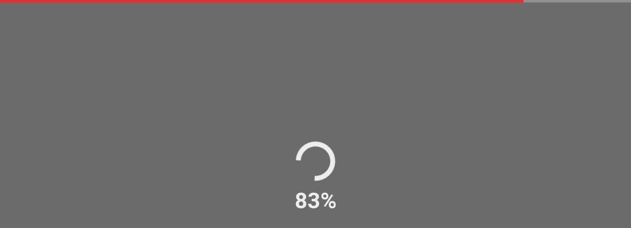

--- FILE ---
content_type: text/html; charset=UTF-8
request_url: https://monkeyweek.org/
body_size: 67976
content:
<!DOCTYPE html>
<html lang="es-ES">
<head>
	<meta charset="UTF-8">
	<meta name="viewport" content="width=device-width, initial-scale=1, user-scalable=yes">

	<title>Monkey Week SON Estrella Galicia &#x2d; Discover Tomorrow&#039;s Music, Today</title>
	<style>img:is([sizes="auto" i], [sizes^="auto," i]) { contain-intrinsic-size: 3000px 1500px }</style>
	<link rel="alternate" hreflang="es" href="https://monkeyweek.org/" />
<link rel="alternate" hreflang="en" href="https://monkeyweek.org/en/" />
<link rel="alternate" hreflang="x-default" href="https://monkeyweek.org/" />

<!-- The SEO Framework por Sybre Waaijer -->
<meta name="robots" content="max-snippet:-1,max-image-preview:large,max-video-preview:-1" />
<link rel="canonical" href="https://monkeyweek.org/" />
<meta name="description" content="JUEVES 20 SANGUIJUELAS DEL GUADIANA / KARMENTO / &Ccedil;ANTAMARTA / JULIA DE ARCO / ANOUCK THE BAND / BLAYA / CALEQUI Y LAS PANTERAS / IDOIPE / J BATTLE /" />
<meta property="og:type" content="website" />
<meta property="og:locale" content="es_ES" />
<meta property="og:site_name" content="Monkey Week SON Estrella Galicia" />
<meta property="og:title" content="Monkey Week SON Estrella Galicia" />
<meta property="og:description" content="JUEVES 20 SANGUIJUELAS DEL GUADIANA / KARMENTO / &Ccedil;ANTAMARTA / JULIA DE ARCO / ANOUCK THE BAND / BLAYA / CALEQUI Y LAS PANTERAS / IDOIPE / J BATTLE / MADMESS (PT) / MITSUNE (DE) / MUSG&Ouml; /" />
<meta property="og:url" content="https://monkeyweek.org/" />
<meta property="og:image" content="https://monkeyweek.org/wp-content/uploads/2023/03/open-graph.png" />
<meta property="og:image:width" content="1200" />
<meta property="og:image:height" content="630" />
<meta property="og:image:alt" content="b" />
<meta name="twitter:card" content="summary_large_image" />
<meta name="twitter:title" content="Monkey Week SON Estrella Galicia" />
<meta name="twitter:description" content="JUEVES 20 SANGUIJUELAS DEL GUADIANA / KARMENTO / &Ccedil;ANTAMARTA / JULIA DE ARCO / ANOUCK THE BAND / BLAYA / CALEQUI Y LAS PANTERAS / IDOIPE / J BATTLE / MADMESS (PT) / MITSUNE (DE) / MUSG&Ouml; /" />
<meta name="twitter:image" content="https://monkeyweek.org/wp-content/uploads/2023/03/open-graph.png" />
<meta name="twitter:image:alt" content="b" />
<script type="application/ld+json">{"@context":"https://schema.org","@graph":[{"@type":"WebSite","@id":"https://monkeyweek.org/#/schema/WebSite","url":"https://monkeyweek.org/","name":"Monkey Week SON Estrella Galicia","description":"Discover Tomorrow&#039;s Music, Today","inLanguage":"es","potentialAction":{"@type":"SearchAction","target":{"@type":"EntryPoint","urlTemplate":"https://monkeyweek.org/search/{search_term_string}/"},"query-input":"required name=search_term_string"},"publisher":{"@id":"https://monkeyweek.org/#/schema/Organization"}},{"@type":"WebPage","@id":"https://monkeyweek.org/","url":"https://monkeyweek.org/","name":"Monkey Week SON Estrella Galicia &#x2d; Discover Tomorrow&#039;s Music, Today","description":"JUEVES 20 SANGUIJUELAS DEL GUADIANA / KARMENTO / &Ccedil;ANTAMARTA / JULIA DE ARCO / ANOUCK THE BAND / BLAYA / CALEQUI Y LAS PANTERAS / IDOIPE / J BATTLE /","inLanguage":"es","isPartOf":{"@id":"https://monkeyweek.org/#/schema/WebSite"},"breadcrumb":{"@type":"BreadcrumbList","@id":"https://monkeyweek.org/#/schema/BreadcrumbList","itemListElement":{"@type":"ListItem","position":1,"name":"Monkey Week SON Estrella Galicia"}},"potentialAction":{"@type":"ReadAction","target":"https://monkeyweek.org/"},"about":{"@id":"https://monkeyweek.org/#/schema/Organization"}},{"@type":"Organization","@id":"https://monkeyweek.org/#/schema/Organization","name":"Monkey Week SON Estrella Galicia","url":"https://monkeyweek.org/","logo":{"@type":"ImageObject","url":"https://monkeyweek.org/wp-content/uploads/2022/11/MW_LOGO_blanco.png","contentUrl":"https://monkeyweek.org/wp-content/uploads/2022/11/MW_LOGO_blanco.png","width":1080,"height":696,"contentSize":"90701"}}]}</script>
<!-- / The SEO Framework por Sybre Waaijer | 15.68ms meta | 4.54ms boot -->

<link rel='dns-prefetch' href='//fonts.googleapis.com' />
<link rel="alternate" type="application/rss+xml" title="Monkey Week SON Estrella Galicia &raquo; Feed" href="https://monkeyweek.org/feed/" />
<link rel="alternate" type="application/rss+xml" title="Monkey Week SON Estrella Galicia &raquo; Feed de los comentarios" href="https://monkeyweek.org/comments/feed/" />
<script async src="https://www.googletagmanager.com/gtag/js?id=G-L8PG9JESNX"></script>
<script>
var tinyGtagJsOptions = {"ga4":"G-L8PG9JESNX"};
window.dataLayer || (dataLayer = []);
function gtag(){dataLayer.push(arguments);}
gtag('js', new Date());
gtag('config', "G-L8PG9JESNX");
</script>
<script type="text/javascript">
/* <![CDATA[ */
window._wpemojiSettings = {"baseUrl":"https:\/\/s.w.org\/images\/core\/emoji\/16.0.1\/72x72\/","ext":".png","svgUrl":"https:\/\/s.w.org\/images\/core\/emoji\/16.0.1\/svg\/","svgExt":".svg","source":{"concatemoji":"https:\/\/monkeyweek.org\/wp-includes\/js\/wp-emoji-release.min.js?ver=6.8.3"}};
/*! This file is auto-generated */
!function(s,n){var o,i,e;function c(e){try{var t={supportTests:e,timestamp:(new Date).valueOf()};sessionStorage.setItem(o,JSON.stringify(t))}catch(e){}}function p(e,t,n){e.clearRect(0,0,e.canvas.width,e.canvas.height),e.fillText(t,0,0);var t=new Uint32Array(e.getImageData(0,0,e.canvas.width,e.canvas.height).data),a=(e.clearRect(0,0,e.canvas.width,e.canvas.height),e.fillText(n,0,0),new Uint32Array(e.getImageData(0,0,e.canvas.width,e.canvas.height).data));return t.every(function(e,t){return e===a[t]})}function u(e,t){e.clearRect(0,0,e.canvas.width,e.canvas.height),e.fillText(t,0,0);for(var n=e.getImageData(16,16,1,1),a=0;a<n.data.length;a++)if(0!==n.data[a])return!1;return!0}function f(e,t,n,a){switch(t){case"flag":return n(e,"\ud83c\udff3\ufe0f\u200d\u26a7\ufe0f","\ud83c\udff3\ufe0f\u200b\u26a7\ufe0f")?!1:!n(e,"\ud83c\udde8\ud83c\uddf6","\ud83c\udde8\u200b\ud83c\uddf6")&&!n(e,"\ud83c\udff4\udb40\udc67\udb40\udc62\udb40\udc65\udb40\udc6e\udb40\udc67\udb40\udc7f","\ud83c\udff4\u200b\udb40\udc67\u200b\udb40\udc62\u200b\udb40\udc65\u200b\udb40\udc6e\u200b\udb40\udc67\u200b\udb40\udc7f");case"emoji":return!a(e,"\ud83e\udedf")}return!1}function g(e,t,n,a){var r="undefined"!=typeof WorkerGlobalScope&&self instanceof WorkerGlobalScope?new OffscreenCanvas(300,150):s.createElement("canvas"),o=r.getContext("2d",{willReadFrequently:!0}),i=(o.textBaseline="top",o.font="600 32px Arial",{});return e.forEach(function(e){i[e]=t(o,e,n,a)}),i}function t(e){var t=s.createElement("script");t.src=e,t.defer=!0,s.head.appendChild(t)}"undefined"!=typeof Promise&&(o="wpEmojiSettingsSupports",i=["flag","emoji"],n.supports={everything:!0,everythingExceptFlag:!0},e=new Promise(function(e){s.addEventListener("DOMContentLoaded",e,{once:!0})}),new Promise(function(t){var n=function(){try{var e=JSON.parse(sessionStorage.getItem(o));if("object"==typeof e&&"number"==typeof e.timestamp&&(new Date).valueOf()<e.timestamp+604800&&"object"==typeof e.supportTests)return e.supportTests}catch(e){}return null}();if(!n){if("undefined"!=typeof Worker&&"undefined"!=typeof OffscreenCanvas&&"undefined"!=typeof URL&&URL.createObjectURL&&"undefined"!=typeof Blob)try{var e="postMessage("+g.toString()+"("+[JSON.stringify(i),f.toString(),p.toString(),u.toString()].join(",")+"));",a=new Blob([e],{type:"text/javascript"}),r=new Worker(URL.createObjectURL(a),{name:"wpTestEmojiSupports"});return void(r.onmessage=function(e){c(n=e.data),r.terminate(),t(n)})}catch(e){}c(n=g(i,f,p,u))}t(n)}).then(function(e){for(var t in e)n.supports[t]=e[t],n.supports.everything=n.supports.everything&&n.supports[t],"flag"!==t&&(n.supports.everythingExceptFlag=n.supports.everythingExceptFlag&&n.supports[t]);n.supports.everythingExceptFlag=n.supports.everythingExceptFlag&&!n.supports.flag,n.DOMReady=!1,n.readyCallback=function(){n.DOMReady=!0}}).then(function(){return e}).then(function(){var e;n.supports.everything||(n.readyCallback(),(e=n.source||{}).concatemoji?t(e.concatemoji):e.wpemoji&&e.twemoji&&(t(e.twemoji),t(e.wpemoji)))}))}((window,document),window._wpemojiSettings);
/* ]]> */
</script>
<link rel='stylesheet' id='animate-css' href='https://monkeyweek.org/wp-content/plugins/qi-blocks/assets/css/plugins/animate/animate.min.css?ver=4.1.1' type='text/css' media='all' />
<link rel='stylesheet' id='elegant-icons-css' href='https://monkeyweek.org/wp-content/plugins/bluhen-core/inc/icons/elegant-icons/assets/css/elegant-icons.min.css?ver=6.8.3' type='text/css' media='all' />
<link rel='stylesheet' id='font-awesome-css' href='https://monkeyweek.org/wp-content/plugins/bluhen-core/inc/icons/font-awesome/assets/css/all.min.css?ver=6.8.3' type='text/css' media='all' />
<style id='wp-emoji-styles-inline-css' type='text/css'>

	img.wp-smiley, img.emoji {
		display: inline !important;
		border: none !important;
		box-shadow: none !important;
		height: 1em !important;
		width: 1em !important;
		margin: 0 0.07em !important;
		vertical-align: -0.1em !important;
		background: none !important;
		padding: 0 !important;
	}
</style>
<style id='classic-theme-styles-inline-css' type='text/css'>
/*! This file is auto-generated */
.wp-block-button__link{color:#fff;background-color:#32373c;border-radius:9999px;box-shadow:none;text-decoration:none;padding:calc(.667em + 2px) calc(1.333em + 2px);font-size:1.125em}.wp-block-file__button{background:#32373c;color:#fff;text-decoration:none}
</style>
<link rel='stylesheet' id='ae-pro-css-css' href='https://monkeyweek.org/wp-content/plugins/anywhere-elementor-pro/includes/assets/css/ae-pro.min.css?ver=2.29' type='text/css' media='all' />
<link rel='stylesheet' id='preloader-plus-css' href='https://monkeyweek.org/wp-content/plugins/preloader-plus/assets/css/preloader-plus.min.css?ver=2.2.1' type='text/css' media='all' />
<style id='preloader-plus-inline-css' type='text/css'>
.preloader-plus {background-color: #6b6b6b; }body.complete > *:not(.preloader-plus),.preloader-plus {transition-duration: 500ms,500ms,0s; }.preloader-plus * {color: #ededed; }.preloader-plus.complete {opacity: 0; transform:  scale(1); transition-delay: 0s,0s,500ms; }.preloader-plus .preloader-site-title {font-weight: bold; font-size: 300px; text-transform: none; }.preloader-plus #preloader-counter {font-weight: bold; font-size: 45px; }.preloader-plus .preloader-plus-custom-content {font-weight: bold; font-size: 24px; text-transform: none; }.preloader-plus-default-icons {width: 80px; height: 80px; }.preloader-plus .preloader-custom-img {animation: preloader-none 1500ms linear infinite; width: 250px; }.preloader-plus .prog-bar {height: 5px; background-color: #dd3333; }.preloader-plus .prog-bar-bg {height: 5px; background-color: #919191; }.preloader-plus .prog-bar-wrapper {top: 0; padding-top: 0; width: 100%; }
</style>
<link rel='stylesheet' id='qi-blocks-grid-css' href='https://monkeyweek.org/wp-content/plugins/qi-blocks/assets/dist/grid.css?ver=1.4.8' type='text/css' media='all' />
<link rel='stylesheet' id='qi-blocks-main-css' href='https://monkeyweek.org/wp-content/plugins/qi-blocks/assets/dist/main.css?ver=1.4.8' type='text/css' media='all' />
<style id='qi-blocks-main-inline-css' type='text/css'>
body  .qodef-widget-block-59b4d736 .qi-block-section-title .qodef-m-title{color: rgba(255,255,255,1);margin-top: 0px;margin-right: 0px;margin-bottom: 15px;margin-left: 0px;} body  .qodef-widget-block-59b4d736 .qi-block-section-title > .qodef-m-text{margin-top: 0px;padding-top: 0%;padding-right: 0%;padding-bottom: 0%;padding-left: 0%;} body  .qodef-widget-block-2eef8602 .qi-block-button.qodef-block.qodef-type--icon-boxed .qodef-m-text{border-top-left-radius: 0px;border-top-right-radius: 0px;border-bottom-right-radius: 0px;border-bottom-left-radius: 0px;} body  .qodef-widget-block-2eef8602 .qi-block-button.qodef-block.qodef-layout--filled{border-color: rgba(0,0,0,1);background-color: rgba(0,0,0,1);color: rgba(255,255,255,1);} body  .qodef-widget-block-2eef8602 .qi-block-button.qodef-block.qodef-layout--outlined{color: rgba(255,255,255,1);border-color: rgba(0,0,0,1);} body  .qodef-widget-block-2eef8602 .qi-block-button.qodef-block.qodef-layout--textual{color: rgba(255,255,255,1);} body  .qodef-widget-block-2eef8602 .qi-block-button.qodef-block:not(.qodef-layout--textual):hover{border-color: rgba(0,0,0,1);} body  .qodef-widget-block-2eef8602 .qi-block-button.qodef-block:not(.qodef-layout--textual){border-top-left-radius: 0px;border-top-right-radius: 0px;border-bottom-right-radius: 0px;border-bottom-left-radius: 0px;} body  .qodef-widget-block-2eef8602 .qi-block-button.qodef-block.qodef-layout--filled:not(.qodef-hover--reveal):hover, .qodef-widget-block-2eef8602 .qi-block-button.qodef-block.qodef-layout--outlined:not(.qodef-hover--reveal):hover, .qodef-widget-block-2eef8602 .qi-block-button.qodef-block.qodef-layout--filled.qodef-hover--reveal:after, .qodef-widget-block-2eef8602 .qi-block-button.qodef-block.qodef-layout--outlined.qodef-hover--reveal:after{background-color: rgba(255,255,255,1);}
</style>
<link rel='stylesheet' id='timetable_sf_style-css' href='https://monkeyweek.org/wp-content/plugins/timetable/style/superfish.css?ver=6.8.3' type='text/css' media='all' />
<link rel='stylesheet' id='timetable_gtip2_style-css' href='https://monkeyweek.org/wp-content/plugins/timetable/style/jquery.qtip.css?ver=6.8.3' type='text/css' media='all' />
<link rel='stylesheet' id='timetable_style-css' href='https://monkeyweek.org/wp-content/plugins/timetable/style/style.css?ver=6.8.3' type='text/css' media='all' />
<link rel='stylesheet' id='timetable_event_template-css' href='https://monkeyweek.org/wp-content/plugins/timetable/style/event_template.css?ver=6.8.3' type='text/css' media='all' />
<link rel='stylesheet' id='timetable_responsive_style-css' href='https://monkeyweek.org/wp-content/plugins/timetable/style/responsive.css?ver=6.8.3' type='text/css' media='all' />
<link rel='stylesheet' id='timetable_font_lato-css' href='//fonts.googleapis.com/css?family=Lato%3A400%2C700&#038;ver=6.8.3' type='text/css' media='all' />
<link rel='stylesheet' id='wpml-legacy-dropdown-0-css' href='https://monkeyweek.org/wp-content/plugins/sitepress-multilingual-cms/templates/language-switchers/legacy-dropdown/style.min.css?ver=1' type='text/css' media='all' />
<link rel='stylesheet' id='wpml-legacy-horizontal-list-0-css' href='https://monkeyweek.org/wp-content/plugins/sitepress-multilingual-cms/templates/language-switchers/legacy-list-horizontal/style.min.css?ver=1' type='text/css' media='all' />
<link rel='stylesheet' id='wpml-menu-item-0-css' href='https://monkeyweek.org/wp-content/plugins/sitepress-multilingual-cms/templates/language-switchers/menu-item/style.min.css?ver=1' type='text/css' media='all' />
<link rel='stylesheet' id='qi-addons-for-elementor-grid-style-css' href='https://monkeyweek.org/wp-content/plugins/qi-addons-for-elementor/assets/css/grid.min.css?ver=1.9.5' type='text/css' media='all' />
<link rel='stylesheet' id='qi-addons-for-elementor-helper-parts-style-css' href='https://monkeyweek.org/wp-content/plugins/qi-addons-for-elementor/assets/css/helper-parts.min.css?ver=1.9.5' type='text/css' media='all' />
<link rel='stylesheet' id='qi-addons-for-elementor-style-css' href='https://monkeyweek.org/wp-content/plugins/qi-addons-for-elementor/assets/css/main.min.css?ver=1.9.5' type='text/css' media='all' />
<link rel='stylesheet' id='perfect-scrollbar-css' href='https://monkeyweek.org/wp-content/plugins/bluhen-core/assets/plugins/perfect-scrollbar/perfect-scrollbar.css?ver=6.8.3' type='text/css' media='all' />
<link rel='stylesheet' id='swiper-css' href='https://monkeyweek.org/wp-content/plugins/qi-addons-for-elementor/assets/plugins/swiper/8.4.5/swiper.min.css?ver=8.4.5' type='text/css' media='all' />
<link rel='stylesheet' id='bluhen-main-css' href='https://monkeyweek.org/wp-content/themes/bluhen/assets/css/main.min.css?ver=6.8.3' type='text/css' media='all' />
<link rel='stylesheet' id='bluhen-core-style-css' href='https://monkeyweek.org/wp-content/plugins/bluhen-core/assets/css/bluhen-core.min.css?ver=6.8.3' type='text/css' media='all' />
<link rel='stylesheet' id='vegas-css-css' href='https://monkeyweek.org/wp-content/plugins/anywhere-elementor-pro/includes/assets/lib/vegas/vegas.min.css?ver=2.4.0' type='text/css' media='all' />
<link rel='stylesheet' id='bluhen-child-style-css' href='https://monkeyweek.org/wp-content/themes/bluhen-child/style.css?ver=6.8.3' type='text/css' media='all' />
<link rel='stylesheet' id='bluhen-google-fonts-css' href='https://fonts.googleapis.com/css?family=Heebo%3A300%2C400%2C500%2C600%2C700%7CAnton%3A300%2C400%2C500%2C600%2C700&#038;subset=latin-ext&#038;display=swap&#038;ver=1.0.0' type='text/css' media='all' />
<link rel='stylesheet' id='bluhen-style-css' href='https://monkeyweek.org/wp-content/themes/bluhen/style.css?ver=6.8.3' type='text/css' media='all' />
<style id='bluhen-style-inline-css' type='text/css'>
#qodef-page-footer-top-area { background-color: rgb(38,38,38);}#qodef-page-footer-top-area-inner .qodef-page-footer-top-additional-holder { padding-top: 30px;padding-bottom: 30px;}#qodef-page-footer-bottom-area { background-color: rgb(38,38,38);}#qodef-page-footer-bottom-area-inner .qodef-page-footer-bottom-additional-holder { border-top-color: #ffffff;border-top-width: 1px;border-top-style: solid;}#qodef-fullscreen-area { background-color: rgb(47,46,48);background-image: url(https://monkeyweek.org/wp-content/uploads/2022/11/mw.png);}.qodef-fullscreen-menu > ul > li > a { color: rgb(237,237,237);font-size: 50px;line-height: 50px;}.qodef-fullscreen-menu > ul > li > a:hover { color: rgb(255,255,255);}.qodef-fullscreen-menu > ul >li.current-menu-ancestor > a, .qodef-fullscreen-menu > ul >li.current-menu-item > a { color: rgb(237,237,237);}.qodef-fullscreen-menu .qodef-drop-down-second-inner ul li > a { font-size: 12px;}body { background-color: rgb(247,78,78);}#qodef-page-inner { padding: 0px;}@media only screen and (max-width: 1024px) { #qodef-page-inner { padding: 0px;}}:root { --qode-main-color: rgb(247,78,78);}#qodef-page-header .qodef-header-logo-link { height: 90px;}#qodef-page-mobile-header .qodef-mobile-header-logo-link { height: 60px;}.qodef-header-navigation ul li .qodef-drop-down-second { top: 100%;}.qodef-header--minimal #qodef-page-header { height: 120px;background-color: #eff3f3;}.qodef-mobile-header--minimal #qodef-mobile-header-navigation .qodef-m-inner { background-color: #eff3f3;}.qodef-mobile-header--minimal #qodef-page-mobile-header { background-color: #eff3f3;}.qodef-mobile-header--minimal #qodef-page-mobile-header-inner:after { border-bottom-style: solid;}@media only screen and (max-width: 680px){h5, .qodef-h5 { font-size: 22px;line-height: 28px;}}
</style>
<link rel='stylesheet' id='bluhen-core-elementor-css' href='https://monkeyweek.org/wp-content/plugins/bluhen-core/inc/plugins/elementor/assets/css/elementor.min.css?ver=6.8.3' type='text/css' media='all' />
<link rel='stylesheet' id='elementor-frontend-css' href='https://monkeyweek.org/wp-content/plugins/elementor/assets/css/frontend.min.css?ver=3.30.3' type='text/css' media='all' />
<link rel='stylesheet' id='elementor-post-10130-css' href='https://monkeyweek.org/wp-content/uploads/elementor/css/post-10130.css?ver=1769694152' type='text/css' media='all' />
<link rel='stylesheet' id='e-animation-fadeIn-css' href='https://monkeyweek.org/wp-content/plugins/elementor/assets/lib/animations/styles/fadeIn.min.css?ver=3.30.3' type='text/css' media='all' />
<link rel='stylesheet' id='e-swiper-css' href='https://monkeyweek.org/wp-content/plugins/elementor/assets/css/conditionals/e-swiper.min.css?ver=3.30.3' type='text/css' media='all' />
<link rel='stylesheet' id='widget-nested-carousel-css' href='https://monkeyweek.org/wp-content/plugins/elementor-pro/assets/css/widget-nested-carousel.min.css?ver=3.30.1' type='text/css' media='all' />
<link rel='stylesheet' id='e-animation-zoomIn-css' href='https://monkeyweek.org/wp-content/plugins/elementor/assets/lib/animations/styles/zoomIn.min.css?ver=3.30.3' type='text/css' media='all' />
<link rel='stylesheet' id='widget-divider-css' href='https://monkeyweek.org/wp-content/plugins/elementor/assets/css/widget-divider.min.css?ver=3.30.3' type='text/css' media='all' />
<link rel='stylesheet' id='widget-image-css' href='https://monkeyweek.org/wp-content/plugins/elementor/assets/css/widget-image.min.css?ver=3.30.3' type='text/css' media='all' />
<link rel='stylesheet' id='widget-loop-common-css' href='https://monkeyweek.org/wp-content/plugins/elementor-pro/assets/css/widget-loop-common.min.css?ver=3.30.1' type='text/css' media='all' />
<link rel='stylesheet' id='widget-loop-carousel-css' href='https://monkeyweek.org/wp-content/plugins/elementor-pro/assets/css/widget-loop-carousel.min.css?ver=3.30.1' type='text/css' media='all' />
<link rel='stylesheet' id='e-motion-fx-css' href='https://monkeyweek.org/wp-content/plugins/elementor-pro/assets/css/modules/motion-fx.min.css?ver=3.30.1' type='text/css' media='all' />
<link rel='stylesheet' id='widget-social-icons-css' href='https://monkeyweek.org/wp-content/plugins/elementor/assets/css/widget-social-icons.min.css?ver=3.30.3' type='text/css' media='all' />
<link rel='stylesheet' id='e-apple-webkit-css' href='https://monkeyweek.org/wp-content/plugins/elementor/assets/css/conditionals/apple-webkit.min.css?ver=3.30.3' type='text/css' media='all' />
<link rel='stylesheet' id='widget-call-to-action-css' href='https://monkeyweek.org/wp-content/plugins/elementor-pro/assets/css/widget-call-to-action.min.css?ver=3.30.1' type='text/css' media='all' />
<link rel='stylesheet' id='e-transitions-css' href='https://monkeyweek.org/wp-content/plugins/elementor-pro/assets/css/conditionals/transitions.min.css?ver=3.30.1' type='text/css' media='all' />
<link rel='stylesheet' id='widget-gallery-css' href='https://monkeyweek.org/wp-content/plugins/elementor-pro/assets/css/widget-gallery.min.css?ver=3.30.1' type='text/css' media='all' />
<link rel='stylesheet' id='elementor-gallery-css' href='https://monkeyweek.org/wp-content/plugins/elementor/assets/lib/e-gallery/css/e-gallery.min.css?ver=1.2.0' type='text/css' media='all' />
<link rel='stylesheet' id='elementor-post-14659-css' href='https://monkeyweek.org/wp-content/uploads/elementor/css/post-14659.css?ver=1769694153' type='text/css' media='all' />
<link rel='stylesheet' id='yellow-pencil-animate-css' href='https://monkeyweek.org/wp-content/plugins/yellow-pencil-visual-theme-customizer/public/css/animate.css?wypver=7.6.7&#038;ver=6.8.3' type='text/css' media='all' />
<link rel='stylesheet' id='elementor-gf-local-roboto-css' href='https://monkeyweek.org/wp-content/uploads/elementor/google-fonts/css/roboto.css?ver=1753456163' type='text/css' media='all' />
<link rel='stylesheet' id='elementor-gf-local-robotoslab-css' href='https://monkeyweek.org/wp-content/uploads/elementor/google-fonts/css/robotoslab.css?ver=1753456172' type='text/css' media='all' />
<link rel='stylesheet' id='elementor-gf-local-oswald-css' href='https://monkeyweek.org/wp-content/uploads/elementor/google-fonts/css/oswald.css?ver=1761915315' type='text/css' media='all' />
<link rel='stylesheet' id='elementor-gf-local-solway-css' href='https://monkeyweek.org/wp-content/uploads/elementor/google-fonts/css/solway.css?ver=1758203634' type='text/css' media='all' />
<script type="text/javascript" src="https://monkeyweek.org/wp-includes/js/jquery/jquery.min.js?ver=3.7.1" id="jquery-core-js"></script>
<script type="text/javascript" src="https://monkeyweek.org/wp-includes/js/jquery/jquery-migrate.min.js?ver=3.4.1" id="jquery-migrate-js"></script>
<script type="text/javascript" src="https://monkeyweek.org/wp-content/plugins/qtranslate-to-wpml-export/js/scripts.js?ver=6.8.3" id="qtimport-js"></script>
<script type="text/javascript" id="wpml-cookie-js-extra">
/* <![CDATA[ */
var wpml_cookies = {"wp-wpml_current_language":{"value":"es","expires":1,"path":"\/"}};
var wpml_cookies = {"wp-wpml_current_language":{"value":"es","expires":1,"path":"\/"}};
/* ]]> */
</script>
<script type="text/javascript" src="https://monkeyweek.org/wp-content/plugins/sitepress-multilingual-cms/res/js/cookies/language-cookie.js?ver=484900" id="wpml-cookie-js" defer="defer" data-wp-strategy="defer"></script>
<script type="text/javascript" id="preloader-plus-js-extra">
/* <![CDATA[ */
var preloader_plus = {"animation_delay":"1","animation_duration":"500"};
/* ]]> */
</script>
<script type="text/javascript" src="https://monkeyweek.org/wp-content/plugins/preloader-plus//assets/js/preloader-plus.min.js?ver=2.2.1" id="preloader-plus-js"></script>
<script type="text/javascript" src="https://monkeyweek.org/wp-content/plugins/yellow-pencil-visual-theme-customizer/public/js/animation-events.js?wypver=7.6.7&amp;ver=6.8.3" id="yellow-pencil-library-js"></script>
<script type="text/javascript" src="https://monkeyweek.org/wp-content/plugins/sitepress-multilingual-cms/templates/language-switchers/legacy-dropdown/script.min.js?ver=1" id="wpml-legacy-dropdown-0-js"></script>
<link rel="https://api.w.org/" href="https://monkeyweek.org/wp-json/" /><link rel="alternate" title="JSON" type="application/json" href="https://monkeyweek.org/wp-json/wp/v2/pages/14659" /><link rel="EditURI" type="application/rsd+xml" title="RSD" href="https://monkeyweek.org/xmlrpc.php?rsd" />
<link rel="alternate" title="oEmbed (JSON)" type="application/json+oembed" href="https://monkeyweek.org/wp-json/oembed/1.0/embed?url=https%3A%2F%2Fmonkeyweek.org%2F" />
<link rel="alternate" title="oEmbed (XML)" type="text/xml+oembed" href="https://monkeyweek.org/wp-json/oembed/1.0/embed?url=https%3A%2F%2Fmonkeyweek.org%2F&#038;format=xml" />
<meta name="generator" content="WPML ver:4.8.4 stt:1,2;" />

	<script type="text/javascript">var ajaxurl = 'https://monkeyweek.org/wp-admin/admin-ajax.php?lang=es&#038;bpml_filter=true';</script>

<meta name="generator" content="Elementor 3.30.3; features: e_font_icon_svg, additional_custom_breakpoints, e_element_cache; settings: css_print_method-external, google_font-enabled, font_display-swap">
			<style>
				.e-con.e-parent:nth-of-type(n+4):not(.e-lazyloaded):not(.e-no-lazyload),
				.e-con.e-parent:nth-of-type(n+4):not(.e-lazyloaded):not(.e-no-lazyload) * {
					background-image: none !important;
				}
				@media screen and (max-height: 1024px) {
					.e-con.e-parent:nth-of-type(n+3):not(.e-lazyloaded):not(.e-no-lazyload),
					.e-con.e-parent:nth-of-type(n+3):not(.e-lazyloaded):not(.e-no-lazyload) * {
						background-image: none !important;
					}
				}
				@media screen and (max-height: 640px) {
					.e-con.e-parent:nth-of-type(n+2):not(.e-lazyloaded):not(.e-no-lazyload),
					.e-con.e-parent:nth-of-type(n+2):not(.e-lazyloaded):not(.e-no-lazyload) * {
						background-image: none !important;
					}
				}
			</style>
			<meta name="generator" content="Powered by Slider Revolution 6.7.29 - responsive, Mobile-Friendly Slider Plugin for WordPress with comfortable drag and drop interface." />
<link rel="icon" href="https://monkeyweek.org/wp-content/uploads/2021/01/cropped-ico-32x32.png" sizes="32x32" />
<link rel="icon" href="https://monkeyweek.org/wp-content/uploads/2021/01/cropped-ico-192x192.png" sizes="192x192" />
<link rel="apple-touch-icon" href="https://monkeyweek.org/wp-content/uploads/2021/01/cropped-ico-180x180.png" />
<meta name="msapplication-TileImage" content="https://monkeyweek.org/wp-content/uploads/2021/01/cropped-ico-270x270.png" />
<script>function setREVStartSize(e){
			//window.requestAnimationFrame(function() {
				window.RSIW = window.RSIW===undefined ? window.innerWidth : window.RSIW;
				window.RSIH = window.RSIH===undefined ? window.innerHeight : window.RSIH;
				try {
					var pw = document.getElementById(e.c).parentNode.offsetWidth,
						newh;
					pw = pw===0 || isNaN(pw) || (e.l=="fullwidth" || e.layout=="fullwidth") ? window.RSIW : pw;
					e.tabw = e.tabw===undefined ? 0 : parseInt(e.tabw);
					e.thumbw = e.thumbw===undefined ? 0 : parseInt(e.thumbw);
					e.tabh = e.tabh===undefined ? 0 : parseInt(e.tabh);
					e.thumbh = e.thumbh===undefined ? 0 : parseInt(e.thumbh);
					e.tabhide = e.tabhide===undefined ? 0 : parseInt(e.tabhide);
					e.thumbhide = e.thumbhide===undefined ? 0 : parseInt(e.thumbhide);
					e.mh = e.mh===undefined || e.mh=="" || e.mh==="auto" ? 0 : parseInt(e.mh,0);
					if(e.layout==="fullscreen" || e.l==="fullscreen")
						newh = Math.max(e.mh,window.RSIH);
					else{
						e.gw = Array.isArray(e.gw) ? e.gw : [e.gw];
						for (var i in e.rl) if (e.gw[i]===undefined || e.gw[i]===0) e.gw[i] = e.gw[i-1];
						e.gh = e.el===undefined || e.el==="" || (Array.isArray(e.el) && e.el.length==0)? e.gh : e.el;
						e.gh = Array.isArray(e.gh) ? e.gh : [e.gh];
						for (var i in e.rl) if (e.gh[i]===undefined || e.gh[i]===0) e.gh[i] = e.gh[i-1];
											
						var nl = new Array(e.rl.length),
							ix = 0,
							sl;
						e.tabw = e.tabhide>=pw ? 0 : e.tabw;
						e.thumbw = e.thumbhide>=pw ? 0 : e.thumbw;
						e.tabh = e.tabhide>=pw ? 0 : e.tabh;
						e.thumbh = e.thumbhide>=pw ? 0 : e.thumbh;
						for (var i in e.rl) nl[i] = e.rl[i]<window.RSIW ? 0 : e.rl[i];
						sl = nl[0];
						for (var i in nl) if (sl>nl[i] && nl[i]>0) { sl = nl[i]; ix=i;}
						var m = pw>(e.gw[ix]+e.tabw+e.thumbw) ? 1 : (pw-(e.tabw+e.thumbw)) / (e.gw[ix]);
						newh =  (e.gh[ix] * m) + (e.tabh + e.thumbh);
					}
					var el = document.getElementById(e.c);
					if (el!==null && el) el.style.height = newh+"px";
					el = document.getElementById(e.c+"_wrapper");
					if (el!==null && el) {
						el.style.height = newh+"px";
						el.style.display = "block";
					}
				} catch(e){
					console.log("Failure at Presize of Slider:" + e)
				}
			//});
		  };</script>
		<style type="text/css" id="wp-custom-css">
			.wpml-ls-menu-item a,
.wpml-ls-menu-item span {
  font-size: 12px !important;
  font-family: Helvetica, Arial, sans-serif !important;
  border-bottom:0px solid currentColor !important; /* o el grosor que prefieras */
}
/* MENU PRO */
/* Aseguramos que el fondo del li no meta negro raro */
#buddypress .bp-wrap #object-nav ul li,
#buddypress .bp-wrap #object-nav ul li:hover,
#buddypress .bp-wrap #object-nav ul li:focus,
#buddypress .bp-wrap #object-nav ul li:active {
    background: transparent !important;
}

/* Estado normal de cada enlace del menú lateral */
#buddypress .bp-wrap #object-nav ul li a {
    color: #fff !important;
    background: transparent !important;
    text-decoration: none;
    font-weight: 400;
    border-bottom: 0 solid transparent;  /* truco: reservamos el subrayado */
    transition: border-color 0.8s ease, border-bottom-width 0.2s ease, font-weight 0.2s ease;
}

/* Hover: subrayado blanco tipo fluorescente fino y letra un poco más gorda */
#buddypress .bp-wrap #object-nav ul li a:hover {
    color: #fff !important;                 /* seguimos en blanco para que se lea */
    background: transparent !important;     /* anulamos cualquier fondo negro del tema */
    border-bottom: 4px solid #fff !important;/* la raya blanca debajo del texto */
    font-weight: 600 !important;            /* un pelín más de peso visual */
}
/* ====== RESPONSIVE MENU LATERAL BUDDYPRESS ====== */

/* Para pantallas estrechas (tablets en vertical, móvil, etc.) */
@media (max-width: 868px) {

    /* Ajusta el tamaño base del texto del menú lateral */
    #buddypress .bp-wrap #object-nav ul li a {
        font-size: 16px !important;
        line-height: 1.3 !important;
        white-space: normal !important;   /* permite salto de línea si hace falta */
        word-break: break-word;           /* por si hay palabras largas tipo usuario@correo */
    }

    /* También en hover, porque tu tema mete tamaños distintos al pasar el ratón */
    #buddypress .bp-wrap #object-nav ul li a:hover {
        font-size: 16px !important;
        line-height: 1.3 !important;
    }

    /* Bajamos también márgenes/paddings verticales si los hay muy grandes */
    #buddypress .bp-wrap #object-nav ul li {
        padding-top: 4px !important;
        padding-bottom: 4px !important;
    }
}
/* Contenedor del avatar */
#buddypress #item-header-cover-image #item-header-avatar {
    position: relative; 
    display: inline-block;
}

/* Fondo circular negro con halo brillante */
#buddypress #item-header-cover-image #item-header-avatar::before {
    content: "";
    position: absolute;
    top: 50%;
    left: 50%;
    transform: translate(-50%, -50%);
    width: 270px;   /* ligeramente más grande que el avatar */
    height: 270px;
    border-radius: 50%;
    background: #000;
    z-index: 0;  /* debajo de la foto */
    box-shadow: 
        0 0 5px rgba(255, 255, 255, 0.2),   /* halo blanco suave */
        0 0 25px rgba(255, 255, 255, 0.2);   /* brillo difuminado */
}

/* Imagen del avatar */
#buddypress #item-header-cover-image #item-header-avatar img.avatar {
    position: relative;
    z-index: 1;  /* por encima del fondo */
    max-width: 250px !important;
    width: 250px;
    border-radius: 50%;  /* círculo perfecto */
    border: none !important;
    background: transparent !important;

    /* Borde blanco separado */
    outline: 4px solid #fff;
    outline-offset: 2px;
}
		</style>
		<style id="yellow-pencil">
/*
	The following CSS codes are created by the YellowPencil plugin.
	https://yellowpencil.waspthemes.com/
*/
#qodef-page-header{background-color:transparent;}#qodef-page-mobile-header-inner:after{border-bottom-width:0;}#qodef-page-footer h4{font-size: 22px;text-align: left;}.widget_block{margin-bottom: 0px!important;}#qodef-page-footer-top-area p{text-align: left;font-family:Arial,'Helvetica Neue',Helvetica,sans-serif;font-size:12px;line-height:1.1em;color:#ffffff;}#block-65 .wp-block-qi-blocks-button a{left:0px;font-size:11px;background-color:#f5f4f4;letter-spacing:1px;padding-right:11px;padding-left:11px;padding-top:4px;padding-bottom:4px;position:absolute;}#qodef-page-footer-bottom-area a{color:#ffffff!important;text-align: center;font-size:12px;text-transform:uppercase;}#qodef-page-footer-bottom-area{background-color:rgba(0,0,0,0);}#qodef-page-footer-top-area{background-color:rgba(0,0,0,0);}.acf-field-65c0d83d7f9f4{display:none;}#qodef-page-mobile-header{background-color:transparent !important;}body{background-image:-webkit-linear-gradient(14deg, rgb(255,226,89) 0%, rgb(255,167,81) 52%);background-image:-o-linear-gradient(14deg, rgb(255,226,89) 0%, rgb(255,167,81) 52%);background-image:linear-gradient(-76deg, rgb(255,226,89) 0%, rgb(255,167,81) 52%);}#qodef-page-header-inner .qodef-header-logo-link img{display: none;}#qodef-page-header{background-color:transparent !important;}#qodef-page-content .elementor-element-b253b7a .elementor-top-column:nth-child(1) .elementor-widget-wrap{background-color:#ededed;}.elementor-element-b253b7a .elementor-widget-wrap{border-bottom-right-radius:35px !important;border-top-left-radius:35px !important;border-top-right-radius:35px !important;border-bottom-left-radius:35px !important;background-color:#ededed !important;}#qodef-page-content .elementor-top-column:nth-child(2) .qodef-m-title{font-family:'Anton', sans-serif !important;}.elementor-widget-text-editor h6{font-family:'anton' !important;font-size:62px;letter-spacing:-1.1px;margin-top:44px;}#qodef-page-content .qodef-grid-item .elementor h6{color:#ededed !important;}#qodef-page-inner #qodef-page-content .qodef-grid-inner .qodef-grid-item .elementor .elementor-element-45034bc .elementor-container .elementor-top-column .elementor-widget-wrap .elementor-widget-text-editor .elementor-widget-container h6{color:#ededed !important;}#qodef-page-content .elementor-top-column:nth-child(1) .qodef-m-title{color:#ff4f51;}.elementor-element-b253b7a .elementor-container .elementor-top-column:nth-child(2) .elementor-widget-wrap .elementor-widget-bluhen_core_call_to_action .elementor-widget-container .qodef-call-to-action .qodef-m-inner .qodef-m-content-holder .qodef-m-title{font-family:'a' !important;}.elementor-element-b253b7a .qodef-call-to-action .qodef-m-title{color:#ff4f51;}#block-57 p{text-align:left;font-size:16px;font-family:Arial,'Helvetica Neue',Helvetica,sans-serif;}.wp-block-qi-blocks-button .qodef-hover--icon-move-horizontal-short span{-webkit-box-shadow:none;box-shadow:none;}#qodef-page-mobile-header{background-color:#ff4f51 !important;}#qodef-page-header-inner .qodef--open span{color:#f2f2f2;}.swiper-wrapper .elementor-heading-title a{font-size:65px !important;}.qodef-direction--right span{font-size:200px;display:inline-block;}.elementor-element-55b6948 .qodef-direction--left .qodef-m-content-inner{font-size:45px;}.swiper-wrapper .e-loop-item .e-con-inner{border-top-left-radius:0px;}.swiper-wrapper .e-loop-item .wp-image-6010{border-top-left-radius:0px;}.elementor-element-8ae550a .qodef-direction--left span{font-size:200px;}#qodef-page-wrapper #qodef-page-outer #qodef-page-inner #qodef-page-content .qodef-grid-inner .qodef-grid-item .elementor .elementor-element-b253b7a .elementor-container .elementor-top-column .elementor-widget-wrap{background-color:#ededed !important;}.elementor > .elementor-element > .elementor-element > .elementor-element > .elementor-widget-container .qodef-m-content{color:#ededed !important;font-family:'helve' !important;}#qodef-page-content .qodef-call-to-action .qodef-m-content{color:#ededed;font-family:'Helvetica Neue',Helvetica,Arial,sans-serif !important;}.elementor-element > .elementor-element img{-webkit-animation-fill-mode:both;animation-fill-mode:both;--animation-trigger-repeat:5;}.elementor-element > .elementor-element img.yp_hover{-webkit-animation-name:jello;animation-name:jello;-webkit-animation-duration:1s;animation-duration:1s;-webkit-animation-delay:0s;animation-delay:0s;-webkit-transform-origin:center !important;-ms-transform-origin:center !important;transform-origin:center !important;}#qodef-page-footer-top-area{background-color:#000000;}#qodef-page-content .elementor .wp-image-13121.yp_onscreen{-webkit-animation-name:fadeIn;animation-name:fadeIn;-webkit-animation-duration:1s;animation-duration:1s;-webkit-animation-delay:0s;animation-delay:0s;}#qodef-page-content .elementor .wp-image-13121{-webkit-animation-fill-mode:both;animation-fill-mode:both;}.qodef-grid-item > .elementor > .elementor-element > .e-con-inner > .elementor-element.yp_onscreen{-webkit-animation-duration:1s;animation-duration:1s;-webkit-animation-delay:0.51s;animation-delay:0.51s;-webkit-animation-name:fadeIn;animation-name:fadeIn;}.qodef-grid-item > .elementor > .elementor-element > .e-con-inner > .elementor-element{-webkit-animation-fill-mode:both;animation-fill-mode:both;}.e-con-inner .elementor-widget-loop-carousel .elementor-widget-container .elementor-loop-container .swiper-wrapper .e-loop-item .elementor-element .e-con-inner .elementor-widget-theme-post-title .elementor-widget-container .elementor-heading-title a{font-size:22px !important;line-height:0%;}#slider-32-slide-62-layer-0 img.yp_onscreen{-webkit-animation-name:flipInY;animation-name:flipInY;-webkit-animation-duration:1.99s !important;animation-duration:1.99s !important;-webkit-animation-delay:0s;animation-delay:0s;-webkit-backface-visibility:visible;backface-visibility:visible;}#slider-32-slide-62-layer-0 img{-webkit-animation-fill-mode:both;animation-fill-mode:both;}@media (max-width:1600px){#qodef-page-content .elementor-top-column:nth-child(2) .qodef-m-title{font-family:'Anton', display;font-size:40px;}}@media (max-width:1439px){#qodef-page-content .elementor-top-column:nth-child(2) .qodef-m-title{font-family:'Anton', display;font-size:75px;color:#ff4f51;}#qodef-page-content .elementor-top-column:nth-child(1) .qodef-m-title{color:#ff4f51;font-size:74px;}}@media (max-width:1280px){.elementor-element-8ae550a .qodef-direction--left span{line-height:1.1em;}}@media (max-width:1200px){.elementor-element-8ae550a .qodef-direction--left span{line-height:1em;}}@media (max-width:1009px){#qodef-page-mobile-header-inner .qodef-source--image img{-webkit-filter: invert(1);filter: invert(1);}}@media (max-width:800px){#qodef-page-mobile-header-inner .qodef-source--image img{-webkit-transform:translatex(0px) translatey(0px) !important;-ms-transform:translatex(0px) translatey(0px) !important;transform:translatex(0px) translatey(0px) !important;-webkit-filter: invert(1);filter: invert(1);}}@media (max-width:767px){.elementor-element-b253b7a .qodef-call-to-action h2.qodef-m-title{font-size:71px !important;}}@media (max-width:680px){.elementor-element-b253b7a .qodef-call-to-action h2.qodef-m-title{font-size:62px !important;}.elementor-element-8ae550a .qodef-direction--left span{line-height:1.1em;}.qodef-direction--right span{line-height:1em;}}@media (max-width:640px){#qodef-page-content .elementor-top-column:nth-child(1) .qodef-m-title{font-family:'Anton', display;font-size:44px;}.elementor-element-b253b7a .qodef-call-to-action h2.qodef-m-title{font-size:49px !important;}.elementor-element-8ae550a .qodef-direction--left span{line-height:1em;}.qodef-direction--right span{line-height:1em;}}@media (max-width:479px){.qodef-direction--right span{line-height:1.1em;}.elementor > .elementor-element > .elementor-element > .elementor-element > .elementor-widget-container h1{font-size:52px;line-height:1em;}}@media (min-width:1441px){#qodef-page-content .elementor-top-column:nth-child(1) .qodef-m-title{font-size:80px !important;}#qodef-page-content .elementor-top-column:nth-child(2) .qodef-m-title{font-size:81px !important;}.elementor > .elementor-element > .elementor-element > .elementor-element > .elementor-widget-container h1{line-height:1em;}.elementor-element .elementor-element .elementor-element .elementor-element .elementor-widget-container .qodef-call-to-action .qodef-m-inner .qodef-m-content-holder h1{line-height:1em;}.e-con-inner .elementor-widget-loop-carousel .elementor-widget-container .elementor-loop-container .swiper-wrapper .e-loop-item .elementor-element .e-con-inner .elementor-widget-theme-post-title .elementor-widget-container .elementor-heading-title{line-height:3.2em;}}
</style></head>
<body class="home-page bp-nouveau home wp-singular page-template page-template-page-full-width page-template-page-full-width-php page page-id-14659 wp-custom-logo wp-theme-bluhen wp-child-theme-bluhen-child qi-blocks-1.4.8 qodef-gutenberg--no-touch qode-framework-1.2.4 non-logged-in qodef-qi--no-touch qi-addons-for-elementor-1.9.5 qodef-back-to-top--enabled qodef-fullscreen-menu--hide-logo  qodef-header--minimal qodef-header-appearance--none qodef-mobile-header--minimal qodef-drop-down-second--full-width qodef-drop-down-second--default qodef-timetable--predefined bluhen-core-1.1 bluhen-child-1.0 bluhen-1.1 qodef-content-grid-1300 qodef-search--fullscreen elementor-default elementor-kit-10130 elementor-page elementor-page-14659" itemscope itemtype="https://schema.org/WebPage">
	<a class="skip-link screen-reader-text" href="#qodef-page-content">Skip to the content</a>	<div id="qodef-page-wrapper" class="">
		<header id="qodef-page-header"  role="banner">
		<div id="qodef-page-header-inner" class="">
		<a itemprop="url" class="qodef-header-logo-link qodef-height--set qodef-source--image" href="https://monkeyweek.org/" rel="home">
	<img loading="lazy" width="1080" height="696" src="https://monkeyweek.org/wp-content/uploads/2022/11/MW_LOGO_blanco.png" class="qodef-header-logo-image qodef--main qodef--customizer" alt="Monkey Week SON Estrella Galicia" itemprop="logo" decoding="async" srcset="https://monkeyweek.org/wp-content/uploads/2022/11/MW_LOGO_blanco.png 1080w, https://monkeyweek.org/wp-content/uploads/2022/11/MW_LOGO_blanco-300x193.png 300w, https://monkeyweek.org/wp-content/uploads/2022/11/MW_LOGO_blanco-1024x660.png 1024w, https://monkeyweek.org/wp-content/uploads/2022/11/MW_LOGO_blanco-768x495.png 768w" sizes="(max-width: 1080px) 100vw, 1080px" /><img loading="lazy" width="250" height="161" src="https://monkeyweek.org/wp-content/uploads/2022/11/MW_LOGO_negro.png" class="qodef-header-logo-image qodef--dark" alt="logo dark" itemprop="image" /><img loading="lazy" width="1080" height="696" src="https://monkeyweek.org/wp-content/uploads/2022/11/MW_LOGO_blanco.png" class="qodef-header-logo-image qodef--light" alt="logo light" itemprop="image" srcset="https://monkeyweek.org/wp-content/uploads/2022/11/MW_LOGO_blanco.png 1080w, https://monkeyweek.org/wp-content/uploads/2022/11/MW_LOGO_blanco-300x193.png 300w, https://monkeyweek.org/wp-content/uploads/2022/11/MW_LOGO_blanco-1024x660.png 1024w, https://monkeyweek.org/wp-content/uploads/2022/11/MW_LOGO_blanco-768x495.png 768w" sizes="(max-width: 1080px) 100vw, 1080px" /></a>
	<div class="qodef-widget-holder qodef--one">
		<div id="bluhen_core_button-7" class="widget widget_bluhen_core_button qodef-header-widget-area-one" data-area="header-widget-one"><a class="qodef-shortcode qodef-m  qodef-button qodef-layout--filled qodef-size--small qodef-html--link qodef-shape--ellipse" href="https://link.dice.fm/mw-25-web" target="_blank" data-hover-color="rgb(255,255,255)" data-hover-background-color="rgb(0,0,0)" data-hover-border-color="rgb(10,10,10)" style="color: rgb(255,255,255);background-color: rgb(0,0,0);border-color: rgb(10,10,10)">	<span class="qodef-m-text">Tickets</span></a></div>	</div>
<a href="javascript:void(0)"  class="qodef-opener-icon qodef-m qodef-source--predefined qodef-fullscreen-menu-opener"  >
	<span class="qodef-m-icon qodef--open">
		<span class="qodef-predefined-opener">Menu</span>	</span>
			<span class="qodef-m-icon qodef--close">
			<span class="qodef-predefined-opener">Close</span>		</span>
		</a>
	</div>
	</header>
<header id="qodef-page-mobile-header" role="banner">
		<div id="qodef-page-mobile-header-inner" class="qodef-content-grid">
		<a itemprop="url" class="qodef-mobile-header-logo-link qodef-height--set qodef-source--image" href="https://monkeyweek.org/" rel="home">
	<img loading="lazy" width="1080" height="696" src="https://monkeyweek.org/wp-content/uploads/2022/11/MW_LOGO_blanco.png" class="qodef-header-logo-image qodef--main qodef--customizer" alt="Monkey Week SON Estrella Galicia" itemprop="logo" decoding="async" srcset="https://monkeyweek.org/wp-content/uploads/2022/11/MW_LOGO_blanco.png 1080w, https://monkeyweek.org/wp-content/uploads/2022/11/MW_LOGO_blanco-300x193.png 300w, https://monkeyweek.org/wp-content/uploads/2022/11/MW_LOGO_blanco-1024x660.png 1024w, https://monkeyweek.org/wp-content/uploads/2022/11/MW_LOGO_blanco-768x495.png 768w" sizes="(max-width: 1080px) 100vw, 1080px" /><img src="http://10908" class="qodef-header-logo-image qodef--dark" itemprop="image" alt="logo dark" /><img src="http://10908" class="qodef-header-logo-image qodef--light" itemprop="image" alt="logo light" /></a>
<a href="javascript:void(0)"  class="qodef-opener-icon qodef-m qodef-source--predefined qodef-fullscreen-menu-opener"  >
	<span class="qodef-m-icon qodef--open">
		<span class="qodef-predefined-opener">Menu</span>	</span>
			<span class="qodef-m-icon qodef--close">
			<span class="qodef-predefined-opener">Close</span>		</span>
		</a>
	</div>
	</header>
		<div id="qodef-page-outer">
						<div id="qodef-page-inner" class="qodef-content-full-width">
<main id="qodef-page-content" class="qodef-grid qodef-layout--template " role="main">
	<div class="qodef-grid-inner">
		<div class="qodef-grid-item qodef-page-content-section qodef-col--12 qodef-col--content">
			<div data-elementor-type="wp-page" data-elementor-id="14659" class="elementor elementor-14659" data-elementor-post-type="page">
				<div class="has_ae_slider elementor-element elementor-element-0962dc5 e-flex e-con-boxed ae-bg-gallery-type-default e-con e-parent" data-id="0962dc5" data-element_type="container">
					<div class="e-con-inner">
				<div class="elementor-element elementor-element-08b796a elementor-widget elementor-widget-html" data-id="08b796a" data-element_type="widget" data-widget_type="html.default">
				<div class="elementor-widget-container">
					<script>
  document.addEventListener("DOMContentLoaded", function () {
    const colores = [
      "#ff9ff3", "#feca57", "#ff6b6b",
      "#1dd1a1", "#f368e0", "#ff9f43", "#ee5253",
      "#0abde3", "#10ac84", "#2e86de"
    ];

    const colorRandom = colores[Math.floor(Math.random() * colores.length)];

    // Aplica al body, o cambia el selector si quieres algo más concreto
    document.body.style.backgroundColor = colorRandom;
  });
</script>				</div>
				</div>
					</div>
				</div>
		<div class="has_ae_slider elementor-element elementor-element-8490774 e-flex e-con-boxed ae-bg-gallery-type-default e-con e-parent" data-id="8490774" data-element_type="container">
					<div class="e-con-inner">
				<div class="elementor-element elementor-element-7580f2a elementor-widget elementor-widget-slider_revolution" data-id="7580f2a" data-element_type="widget" data-widget_type="slider_revolution.default">
				<div class="elementor-widget-container">
					
		<div class="wp-block-themepunch-revslider">
			<!-- START Slider 5 REVOLUTION SLIDER 6.7.29 --><p class="rs-p-wp-fix"></p>
			<rs-module-wrap id="rev_slider_32_1_wrapper" data-source="gallery" style="visibility:hidden;background:transparent;padding:0;margin:0px auto;margin-top:0;margin-bottom:0;">
				<rs-module id="rev_slider_32_1" style="" data-version="6.7.29">
					<rs-slides style="overflow: hidden; position: absolute;">
						<rs-slide style="position: absolute;" data-key="rs-62" data-title="Slide" data-in="o:0;" data-out="a:false;">
							<img decoding="async" src="//monkeyweek.org/wp-content/plugins/revslider/sr6/assets/assets/dummy.png" alt="" title="Home anuncio 6" class="rev-slidebg tp-rs-img rs-lazyload" data-lazyload="//monkeyweek.org/wp-content/plugins/revslider/sr6/assets/assets/transparent.png" data-no-retina>
							<rs-bgvideo 
								data-video="w:100%;h:100%;nse:false;l:true;ptimer:false;vfc:true;"
								data-mp4="//monkeyweek.org/wp-content/uploads/2022/11/MW_cabecera_web_final2.mp4"
							></rs-bgvideo>
<!--
							--><rs-layer
								id="slider-32-slide-62-layer-0" 
								data-type="image"
								data-rsp_ch="on"
								data-xy="x:c;xo:-4px,-3px,-2px,1px;yo:283px,233px,177px,389px;"
								data-text="w:normal;s:20,16,12,7;l:0,20,15,9;"
								data-dim="w:420px,346px,262px,161px;h:379px,312px,237px,146px;"
								data-frame_0="oZ:-50;"
								data-frame_1="oZ:-50;e:power4.inOut;sp:1750;"
								data-frame_999="o:0;st:w;"
								style="z-index:5;"
							><img fetchpriority="high" fetchpriority="high" decoding="async" src="//monkeyweek.org/wp-content/plugins/revslider/sr6/assets/assets/dummy.png" alt="" class="tp-rs-img rs-lazyload" width="658" height="593" data-lazyload="//monkeyweek.org/wp-content/uploads/2022/11/logo_slider-1.png" data-no-retina> 
							</rs-layer><!--
-->					</rs-slide>
					</rs-slides>
				</rs-module>
				<script>
					setREVStartSize({c: 'rev_slider_32_1',rl:[1240,1024,778,480],el:[900,768,960,720],gw:[1240,1024,778,480],gh:[900,768,960,720],type:'standard',justify:'',layout:'fullwidth',mh:"0"});if (window.RS_MODULES!==undefined && window.RS_MODULES.modules!==undefined && window.RS_MODULES.modules["revslider321"]!==undefined) {window.RS_MODULES.modules["revslider321"].once = false;window.revapi32 = undefined;if (window.RS_MODULES.checkMinimal!==undefined) window.RS_MODULES.checkMinimal()}
				</script>
			</rs-module-wrap>
			<!-- END REVOLUTION SLIDER -->
</div>

						</div>
				</div>
					</div>
				</div>
		<div class="has_ae_slider elementor-element elementor-element-5e473f0 e-flex e-con-boxed ae-bg-gallery-type-default e-con e-parent" data-id="5e473f0" data-element_type="container">
					<div class="e-con-inner">
		<div class="has_ae_slider elementor-element elementor-element-9a1ca22 e-con-full e-flex ae-bg-gallery-type-default e-con e-child" data-id="9a1ca22" data-element_type="container">
				<div class="elementor-element elementor-element-ed08e0a elementor-pagination-type-bullets elementor-arrows-position-inside elementor-pagination-position-outside elementor-invisible elementor-widget elementor-widget-n-carousel" data-id="ed08e0a" data-element_type="widget" data-settings="{&quot;carousel_items&quot;:[{&quot;slide_title&quot;:&quot;Diapositiva n\u00ba 1&quot;,&quot;_id&quot;:&quot;b723e06&quot;},{&quot;slide_title&quot;:&quot;Diapositiva n\u00ba 2&quot;,&quot;_id&quot;:&quot;eaab16f&quot;},{&quot;slide_title&quot;:&quot;Diapositiva n\u00ba 3&quot;,&quot;_id&quot;:&quot;86edb9b&quot;}],&quot;slides_to_show&quot;:&quot;1&quot;,&quot;autoplay_speed&quot;:2000,&quot;_animation&quot;:&quot;fadeIn&quot;,&quot;slides_to_show_tablet&quot;:&quot;2&quot;,&quot;slides_to_show_mobile&quot;:&quot;1&quot;,&quot;autoplay&quot;:&quot;yes&quot;,&quot;pause_on_hover&quot;:&quot;yes&quot;,&quot;pause_on_interaction&quot;:&quot;yes&quot;,&quot;infinite&quot;:&quot;yes&quot;,&quot;speed&quot;:500,&quot;offset_sides&quot;:&quot;none&quot;,&quot;arrows&quot;:&quot;yes&quot;,&quot;pagination&quot;:&quot;bullets&quot;,&quot;image_spacing_custom&quot;:{&quot;unit&quot;:&quot;px&quot;,&quot;size&quot;:10,&quot;sizes&quot;:[]},&quot;image_spacing_custom_tablet&quot;:{&quot;unit&quot;:&quot;px&quot;,&quot;size&quot;:&quot;&quot;,&quot;sizes&quot;:[]},&quot;image_spacing_custom_mobile&quot;:{&quot;unit&quot;:&quot;px&quot;,&quot;size&quot;:&quot;&quot;,&quot;sizes&quot;:[]}}" data-widget_type="nested-carousel.default">
				<div class="elementor-widget-container">
							<div class="e-n-carousel swiper" role="region" aria-roledescription="carousel" aria-label="Carrusel" dir="ltr">
			<div class="swiper-wrapper" aria-live="off">
										<div class="swiper-slide" data-slide="1" role="group" aria-roledescription="slide" aria-label="1 of 3">
							<div class="has_ae_slider elementor-element elementor-element-d9a967a e-flex e-con-boxed ae-bg-gallery-type-default e-con e-child" data-id="d9a967a" data-element_type="container">
					<div class="e-con-inner">
				<div class="elementor-element elementor-element-792337d elementor-widget elementor-widget-text-editor" data-id="792337d" data-element_type="widget" data-widget_type="text-editor.default">
				<div class="elementor-widget-container">
									<p>JUEVES 20</p>								</div>
				</div>
				<div class="elementor-element elementor-element-e00c238 elementor-widget elementor-widget-text-editor" data-id="e00c238" data-element_type="widget" data-widget_type="text-editor.default">
				<div class="elementor-widget-container">
									<p><a href="https://monkeyweek.org/artist/sanguijuelas-del-guadiana/">SANGUIJUELAS DEL GUADIANA</a> / <a href="https://monkeyweek.org/artist/karmento/">KARMENTO</a> / <a href="https://monkeyweek.org/artist/cantamarta/">ÇANTAMARTA</a> / <a href="https://monkeyweek.org/artist/julia-de-arco-2/">JULIA DE ARCO</a> / <a href="https://monkeyweek.org/artist/anouck-the-band/">ANOUCK THE BAND</a> / <a href="https://monkeyweek.org/artist/blaya/">BLAYA</a> / <a href="https://monkeyweek.org/artist/calequi-y-las-panteras-2/">CALEQUI Y LAS PANTERAS</a> / <a href="https://monkeyweek.org/artist/idoipe/">IDOIPE</a> / <a href="https://monkeyweek.org/artist/j-battle/">J BATTLE</a> / <a href="https://monkeyweek.org/artist/madmess/">MADMESS (PT)</a> / <a href="https://monkeyweek.org/artist/mitsune/">MITSUNE (DE)</a> / <a href="https://monkeyweek.org/artist/musgo/">MUSGÖ</a> / <a href="https://monkeyweek.org/artist/patataonstereo/">PATATAONSTEREO</a> /  <a href="https://monkeyweek.org/artist/seth-mocker/">SETH MOCKERS</a> / <a href="https://monkeyweek.org/artist/them-flying-monkeys/">THEM FLYING MONKEYS (PT)</a> / <a href="https://monkeyweek.org/artist/tiraya-2/">TIRAYA</a> / <a href="https://monkeyweek.org/artist/ultralagrima/">ULTRALÁGRIMA</a> / <a href="https://monkeyweek.org/artist/unsafe-space-garden/">UNSAFE SPACE GARDEN (PT)</a> / <a href="https://monkeyweek.org/artist/vennus/">VEN’NUS</a> / <a href="https://monkeyweek.org/artist/winona-riders/">WINONA RIDERS (AR)</a></p>								</div>
				</div>
					</div>
				</div>
								</div>
											<div class="swiper-slide" data-slide="2" role="group" aria-roledescription="slide" aria-label="2 of 3">
							<div class="has_ae_slider elementor-element elementor-element-6add70b e-flex e-con-boxed ae-bg-gallery-type-default e-con e-child" data-id="6add70b" data-element_type="container">
					<div class="e-con-inner">
				<div class="elementor-element elementor-element-c877537 elementor-widget elementor-widget-text-editor" data-id="c877537" data-element_type="widget" data-widget_type="text-editor.default">
				<div class="elementor-widget-container">
									<p>VIERNES 21</p>								</div>
				</div>
				<div class="elementor-element elementor-element-c1f27e4 elementor-widget elementor-widget-text-editor" data-id="c1f27e4" data-element_type="widget" data-widget_type="text-editor.default">
				<div class="elementor-widget-container">
									<p><a href="https://monkeyweek.org/artist/cupido/">CUPIDO</a> / <a href="https://monkeyweek.org/artist/joe-crepusculo/">JOE CREPÚSCULO</a> / <a href="https://monkeyweek.org/artist/la-paloma/">LA PALOMA</a> / <a href="https://monkeyweek.org/artist/repion/">REPION</a> / <a href="https://monkeyweek.org/artist/frente-abierto-con-lela-soto-y-sebastian-cruz/">FRENTE ABIERTO CON LELA SOTO Y SEBASTIÁN CRUZ</a> / <a href="https://monkeyweek.org/artist/aiko-el-grupo/">AIKO EL GRUPO</a> / <a href="https://monkeyweek.org/artist/ortiga/">ORTIGA</a> / <a href="https://monkeyweek.org/artist/la-tania/">LA TANIA</a> / <a href="https://monkeyweek.org/artist/tristan-the-jazz-band-air/">TRISTÁN! &amp; THE JAZZ BAND AIR</a> / <a href="https://monkeyweek.org/artist/los-sara-fontan/">LOS SARA FONTAN / </a><a href="https://monkeyweek.org/artist/ajou/">AJOU!</a> / <a href="https://monkeyweek.org/artist/analog-roots/">ANALOG ROOTS</a> / <a href="https://monkeyweek.org/artist/anouck-the-band/">ANOUCK THE BAND</a> /  <a href="https://monkeyweek.org/artist/bernarda/">BERNARDA</a> / <a href="https://monkeyweek.org/artist/capitao-fausto/">CAPITÃO FAUSTO (PT)</a> / <a href="https://monkeyweek.org/artist/castazabal/">CASTAZABAL</a> / <a href="https://monkeyweek.org/artist/cervatana/">CERVATANA</a> / <a href="https://monkeyweek.org/artist/dalila-2/">DALILA</a> / <a href="https://monkeyweek.org/artist/delfina-campos/">DELFINA CAMPOS (AR)</a> / <a href="https://monkeyweek.org/artist/devon-reixi/">DEVON REXI (NL)</a> / <a href="https://monkeyweek.org/artist/dulzaro/">DULZARO</a> / <a href="https://monkeyweek.org/artist/euskoprincess/">EUSKOPRINCESS</a> / <a href="https://monkeyweek.org/artist/gonzalo-brancciari/">GONZALO BRANCCIARI (UY)</a> / <a href="https://monkeyweek.org/artist/ku/">KU!</a> / <a href="https://monkeyweek.org/artist/l0rna/">L0RNA</a> / <a href="https://monkeyweek.org/artist/lagoss/">LAGOSS</a> / <a href="https://monkeyweek.org/artist/las-nietas-del-charli/">LAS NIETAS DEL CHARLI</a> / <a href="https://monkeyweek.org/artist/los-chivatos/">LOS CHIVATOS</a> / <a href="https://monkeyweek.org/artist/los-jaguares-de-la-bahia/">LOS JAGUARES DE LA BAHÍA</a> /  <a href="https://monkeyweek.org/artist/marineros/">MARINEROS (CL)</a> / <a href="https://monkeyweek.org/artist/moundrag/">MOUNDRAG (FR)</a> / <a href="https://monkeyweek.org/artist/paco-pecado/">PACO PECADO</a> / <a href="https://monkeyweek.org/artist/pio-paradox-betty-miserias/">PIO PARADOX &amp; BETTY MISERIAS</a> / <a href="https://monkeyweek.org/artist/pleito/">PLEITO</a>  / <a href="https://monkeyweek.org/artist/silitia/">SILITIA</a> / <a href="https://monkeyweek.org/artist/sofia-gabanna/">SOFIA GABANNA</a> / <a href="https://monkeyweek.org/artist/susobrino/">SUSOBRINO (BE)</a> / <a href="https://monkeyweek.org/artist/throes-the-shine/">THROES + THE SHINE (AO)</a> / <a href="https://monkeyweek.org/artist/vangoura/">VANGOURA</a></p>								</div>
				</div>
					</div>
				</div>
								</div>
											<div class="swiper-slide" data-slide="3" role="group" aria-roledescription="slide" aria-label="3 of 3">
							<div class="has_ae_slider elementor-element elementor-element-57f59bc e-flex e-con-boxed ae-bg-gallery-type-default e-con e-child" data-id="57f59bc" data-element_type="container">
					<div class="e-con-inner">
				<div class="elementor-element elementor-element-2b81d89 elementor-widget elementor-widget-text-editor" data-id="2b81d89" data-element_type="widget" data-widget_type="text-editor.default">
				<div class="elementor-widget-container">
									<p>SÁBADO 22</p>								</div>
				</div>
				<div class="elementor-element elementor-element-14446d9 elementor-widget elementor-widget-text-editor" data-id="14446d9" data-element_type="widget" data-widget_type="text-editor.default">
				<div class="elementor-widget-container">
									<p><a href="https://monkeyweek.org/artist/destroyer/">DESTROYER (CA)</a> / <a href="https://monkeyweek.org/artist/dame-area/">DAME AREA</a> / <a href="https://monkeyweek.org/artist/vera-fauna/">VERA FAUNA</a> / <a href="https://monkeyweek.org/artist/le-parody/">LE PARODY</a> / <a href="https://monkeyweek.org/artist/teo-planell/">TEO PLANELL</a> / <a href="https://monkeyweek.org/artist/nusar3000-2/">NUSAR3000</a> / <a href="https://monkeyweek.org/artist/space-surimi-2/">SPACE SURIMI</a> / <a href="https://monkeyweek.org/artist/carmen-lancho/">CARMEN LANCHO</a> / <a href="https://monkeyweek.org/artist/sistema-de-entretenimiento/">SISTEMA DE ENTRETENIMIENTO</a> / <a href="https://monkeyweek.org/artist/estrella-fugaz/">ESTRELLA FUGAZ / </a><a href="https://monkeyweek.org/artist/800-gondomar/">800 GONDOMAR (PT)</a> / <a href="https://monkeyweek.org/artist/ashleys/">ASHLEYS</a> / <a href="https://monkeyweek.org/artist/azuleja/">AZULEJA</a> / <a href="https://monkeyweek.org/artist/bariri/">BARIRI</a> / <a href="https://monkeyweek.org/artist/dear-joanne/">DEAR JOANNE</a> / <a href="https://monkeyweek.org/artist/dharmacide/">DHARMACIDE</a> / <a href="https://monkeyweek.org/artist/diamante-negro/">DIAMANTE NEGRO</a> / <a href="https://monkeyweek.org/artist/drupe/">DRÛPE</a> / <a href="https://monkeyweek.org/artist/erin-memento/">ERIN MEMENTO</a> / <a href="https://monkeyweek.org/artist/g-la-sosita/">G LA SOSITA</a> / <a href="https://monkeyweek.org/artist/helicoptero-boom/">HELICÓPTERO BOOM</a> / <a href="https://monkeyweek.org/artist/jardin/">JARDÍN</a> / <a href="https://monkeyweek.org/artist/juventude/">JUVENTUDE</a> / <a href="https://monkeyweek.org/artist/ku/">KU!</a> / <a href="https://monkeyweek.org/artist/la-valentina/">LA VALENTINA (FR)</a> / <a href="https://monkeyweek.org/artist/maddening-flames/">MADDENIG FLAMES</a> /  <a href="https://monkeyweek.org/artist/maximiliano-calvo/">MAXIMILIANO CALVO</a> / <a href="https://monkeyweek.org/artist/memocracia/">MEMOCRACIA</a> / <a href="https://monkeyweek.org/artist/modem956/">MODEM956</a> / <a href="https://monkeyweek.org/artist/por-las-noches/">POR LAS NOCHES</a> / <a href="https://monkeyweek.org/artist/rata/">RATA</a> / <a href="https://monkeyweek.org/artist/rizha/">RIZHA</a> / <a href="https://monkeyweek.org/artist/salvana/">SALVANA</a> / <a href="https://monkeyweek.org/artist/sedjat/">SEDJAT</a> / <a href="https://monkeyweek.org/artist/sin-bragas/">SIN BRAGAS</a> / <a href="https://monkeyweek.org/artist/sunflowers/">SUNFLOWERS (PT)</a> / <a href="https://monkeyweek.org/artist/sylvies-head/">SYLVIE’S HEAD (SE)</a> / <a href="https://monkeyweek.org/artist/taqbir/">TAQBIR (MA)</a> / <a href="https://monkeyweek.org/artist/toc/">TOC</a> / <a href="https://monkeyweek.org/artist/tristicis/">TRISTICIS</a></p>								</div>
				</div>
					</div>
				</div>
								</div>
								</div>
		</div>
					<div class="elementor-swiper-button elementor-swiper-button-prev" role="button" tabindex="0" aria-label="Anterior">
				<svg aria-hidden="true" class="e-font-icon-svg e-eicon-chevron-left" viewBox="0 0 1000 1000" xmlns="http://www.w3.org/2000/svg"><path d="M646 125C629 125 613 133 604 142L308 442C296 454 292 471 292 487 292 504 296 521 308 533L604 854C617 867 629 875 646 875 663 875 679 871 692 858 704 846 713 829 713 812 713 796 708 779 692 767L438 487 692 225C700 217 708 204 708 187 708 171 704 154 692 142 675 129 663 125 646 125Z"></path></svg>			</div>
			<div class="elementor-swiper-button elementor-swiper-button-next" role="button" tabindex="0" aria-label="Siguiente">
				<svg aria-hidden="true" class="e-font-icon-svg e-eicon-chevron-right" viewBox="0 0 1000 1000" xmlns="http://www.w3.org/2000/svg"><path d="M696 533C708 521 713 504 713 487 713 471 708 454 696 446L400 146C388 133 375 125 354 125 338 125 325 129 313 142 300 154 292 171 292 187 292 204 296 221 308 233L563 492 304 771C292 783 288 800 288 817 288 833 296 850 308 863 321 871 338 875 354 875 371 875 388 867 400 854L696 533Z"></path></svg>			</div>
					<div class="swiper-pagination"></div>
						</div>
				</div>
				<div class="elementor-element elementor-element-1d58ecb elementor-align-center elementor-invisible elementor-widget elementor-widget-button" data-id="1d58ecb" data-element_type="widget" data-settings="{&quot;_animation&quot;:&quot;zoomIn&quot;}" data-widget_type="button.default">
				<div class="elementor-widget-container">
									<div class="elementor-button-wrapper">
					<a class="elementor-button elementor-button-link elementor-size-sm" href="https://monkeyweek.org/horarios/">
						<span class="elementor-button-content-wrapper">
									<span class="elementor-button-text">HORARIOS</span>
					</span>
					</a>
				</div>
								</div>
				</div>
				</div>
					</div>
				</div>
		<div class="has_ae_slider elementor-element elementor-element-bfcd569 e-flex e-con-boxed ae-bg-gallery-type-default e-con e-parent" data-id="bfcd569" data-element_type="container">
					<div class="e-con-inner">
				<div class="elementor-element elementor-element-7164242 elementor-widget-divider--separator-type-pattern elementor-widget-divider--view-line elementor-widget elementor-widget-divider" data-id="7164242" data-element_type="widget" data-widget_type="divider.default">
				<div class="elementor-widget-container">
							<div class="elementor-divider" style="--divider-pattern-url: url(&quot;data:image/svg+xml,%3Csvg xmlns=&#039;http://www.w3.org/2000/svg&#039; preserveAspectRatio=&#039;none&#039; overflow=&#039;visible&#039; height=&#039;100%&#039; viewBox=&#039;0 0 20 16&#039; fill=&#039;none&#039; stroke=&#039;black&#039; stroke-width=&#039;4&#039; stroke-linecap=&#039;square&#039; stroke-miterlimit=&#039;10&#039;%3E%3Cg transform=&#039;translate(-12.000000, 0)&#039;%3E%3Cpath d=&#039;M28,0L10,18&#039;/%3E%3Cpath d=&#039;M18,0L0,18&#039;/%3E%3Cpath d=&#039;M48,0L30,18&#039;/%3E%3Cpath d=&#039;M38,0L20,18&#039;/%3E%3C/g%3E%3C/svg%3E&quot;);">
			<span class="elementor-divider-separator">
						</span>
		</div>
						</div>
				</div>
					</div>
				</div>
		<div class="has_ae_slider elementor-element elementor-element-b352917 e-flex e-con-boxed ae-bg-gallery-type-default e-con e-parent" data-id="b352917" data-element_type="container">
					<div class="e-con-inner">
		<div class="has_ae_slider elementor-element elementor-element-1ea7b5f e-con-full e-flex ae-bg-gallery-type-default e-con e-child" data-id="1ea7b5f" data-element_type="container">
				<div class="elementor-element elementor-element-771a8b0 elementor-widget elementor-widget-image" data-id="771a8b0" data-element_type="widget" data-widget_type="image.default">
				<div class="elementor-widget-container">
															<img decoding="async" width="1024" height="155" src="https://monkeyweek.org/wp-content/uploads/2025/11/banner_pro-1024x155.png" class="attachment-large size-large wp-image-13121" alt="" srcset="https://monkeyweek.org/wp-content/uploads/2025/11/banner_pro-1024x155.png 1024w, https://monkeyweek.org/wp-content/uploads/2025/11/banner_pro-300x45.png 300w, https://monkeyweek.org/wp-content/uploads/2025/11/banner_pro-768x116.png 768w, https://monkeyweek.org/wp-content/uploads/2025/11/banner_pro-1536x232.png 1536w, https://monkeyweek.org/wp-content/uploads/2025/11/banner_pro.png 1800w" sizes="(max-width: 1024px) 100vw, 1024px" />															</div>
				</div>
				</div>
		<div class="has_ae_slider elementor-element elementor-element-32bde13 e-con-full e-flex ae-bg-gallery-type-default e-con e-child" data-id="32bde13" data-element_type="container">
		<div class="has_ae_slider elementor-element elementor-element-af13572 e-con-full e-flex ae-bg-gallery-type-default e-con e-child" data-id="af13572" data-element_type="container">
				<div class="elementor-element elementor-element-9978b8a elementor-align-justify elementor-widget elementor-widget-button" data-id="9978b8a" data-element_type="widget" data-widget_type="button.default">
				<div class="elementor-widget-container">
									<div class="elementor-button-wrapper">
					<a class="elementor-button elementor-button-link elementor-size-sm" href="https://monkeyweek.org/programa-pro/">
						<span class="elementor-button-content-wrapper">
									<span class="elementor-button-text">PROGRAMA 2025</span>
					</span>
					</a>
				</div>
								</div>
				</div>
				</div>
		<div class="has_ae_slider elementor-element elementor-element-6f722cf e-con-full e-flex ae-bg-gallery-type-default e-con e-child" data-id="6f722cf" data-element_type="container">
				<div class="elementor-element elementor-element-5139dc2 elementor-align-justify elementor-widget elementor-widget-button" data-id="5139dc2" data-element_type="widget" data-widget_type="button.default">
				<div class="elementor-widget-container">
									<div class="elementor-button-wrapper">
					<a class="elementor-button elementor-button-link elementor-size-sm" href="https://monkeyweek.org/ponentes/">
						<span class="elementor-button-content-wrapper">
									<span class="elementor-button-text">PONENTES</span>
					</span>
					</a>
				</div>
								</div>
				</div>
				</div>
		<div class="has_ae_slider elementor-element elementor-element-a9fa85d e-con-full e-flex ae-bg-gallery-type-default e-con e-child" data-id="a9fa85d" data-element_type="container">
				<div class="elementor-element elementor-element-65d780f elementor-align-justify elementor-widget elementor-widget-button" data-id="65d780f" data-element_type="widget" data-widget_type="button.default">
				<div class="elementor-widget-container">
									<div class="elementor-button-wrapper">
					<a class="elementor-button elementor-button-link elementor-size-sm" href="https://monkeyweek.org/wp-login.php">
						<span class="elementor-button-content-wrapper">
									<span class="elementor-button-text">ZONA PRO</span>
					</span>
					</a>
				</div>
								</div>
				</div>
				</div>
		<div class="has_ae_slider elementor-element elementor-element-5e7566e e-con-full e-flex ae-bg-gallery-type-default e-con e-child" data-id="5e7566e" data-element_type="container">
				<div class="elementor-element elementor-element-6f22f73 elementor-align-justify elementor-widget elementor-widget-button" data-id="6f22f73" data-element_type="widget" data-widget_type="button.default">
				<div class="elementor-widget-container">
									<div class="elementor-button-wrapper">
					<a class="elementor-button elementor-button-link elementor-size-sm" href="https://link.dice.fm/mw-25-web-pro">
						<span class="elementor-button-content-wrapper">
									<span class="elementor-button-text">ACREDITACIÓN PRO</span>
					</span>
					</a>
				</div>
								</div>
				</div>
				</div>
				</div>
					</div>
				</div>
		<div class="has_ae_slider elementor-element elementor-element-7519cf5 e-flex e-con-boxed ae-bg-gallery-type-default e-con e-parent" data-id="7519cf5" data-element_type="container">
					<div class="e-con-inner">
				<div class="elementor-element elementor-element-cdd8371 elementor-pagination-type-bullets elementor-arrows-position-inside elementor-pagination-position-outside elementor-widget elementor-widget-loop-carousel" data-id="cdd8371" data-element_type="widget" data-settings="{&quot;template_id&quot;:10936,&quot;slides_to_show&quot;:&quot;4&quot;,&quot;autoplay_speed&quot;:549,&quot;speed&quot;:2000,&quot;_skin&quot;:&quot;post&quot;,&quot;slides_to_show_tablet&quot;:&quot;2&quot;,&quot;slides_to_show_mobile&quot;:&quot;1&quot;,&quot;slides_to_scroll&quot;:&quot;1&quot;,&quot;edit_handle_selector&quot;:&quot;.elementor-loop-container&quot;,&quot;autoplay&quot;:&quot;yes&quot;,&quot;pause_on_interaction&quot;:&quot;yes&quot;,&quot;infinite&quot;:&quot;yes&quot;,&quot;offset_sides&quot;:&quot;none&quot;,&quot;arrows&quot;:&quot;yes&quot;,&quot;pagination&quot;:&quot;bullets&quot;,&quot;image_spacing_custom&quot;:{&quot;unit&quot;:&quot;px&quot;,&quot;size&quot;:10,&quot;sizes&quot;:[]},&quot;image_spacing_custom_tablet&quot;:{&quot;unit&quot;:&quot;px&quot;,&quot;size&quot;:&quot;&quot;,&quot;sizes&quot;:[]},&quot;image_spacing_custom_mobile&quot;:{&quot;unit&quot;:&quot;px&quot;,&quot;size&quot;:&quot;&quot;,&quot;sizes&quot;:[]}}" data-widget_type="loop-carousel.post">
				<div class="elementor-widget-container">
							<div class="swiper elementor-loop-container elementor-grid" role="list" dir="rtl">
				<div class="swiper-wrapper" aria-live="off">
		<style id="loop-10936">.elementor-10936 .elementor-element.elementor-element-5e25478{--display:flex;--min-height:0px;--flex-direction:column;--container-widget-width:100%;--container-widget-height:initial;--container-widget-flex-grow:0;--container-widget-align-self:initial;--flex-wrap-mobile:wrap;--gap:0px 0px;--row-gap:0px;--column-gap:0px;}.elementor-widget-theme-post-title .elementor-heading-title{font-family:var( --e-global-typography-primary-font-family ), Sans-serif;font-weight:var( --e-global-typography-primary-font-weight );color:var( --e-global-color-primary );}.elementor-10936 .elementor-element.elementor-element-ef9d682 > .elementor-widget-container{margin:0px 0px 0px 0px;}.elementor-10936 .elementor-element.elementor-element-ef9d682.elementor-element{--align-self:flex-start;}.elementor-10936 .elementor-element.elementor-element-ef9d682 .elementor-heading-title{font-family:"Oswald", Sans-serif;font-size:7px;font-weight:600;line-height:29px;color:#FDFDFD;}.elementor-10936 .elementor-element.elementor-element-ef9d682 .elementor-heading-title a{transition-duration:1s;}.elementor-10936 .elementor-element.elementor-element-68e7153{--display:flex;}.elementor-widget-post-info .elementor-icon-list-item:not(:last-child):after{border-color:var( --e-global-color-text );}.elementor-widget-post-info .elementor-icon-list-icon i{color:var( --e-global-color-primary );}.elementor-widget-post-info .elementor-icon-list-icon svg{fill:var( --e-global-color-primary );}.elementor-widget-post-info .elementor-icon-list-text, .elementor-widget-post-info .elementor-icon-list-text a{color:var( --e-global-color-secondary );}.elementor-widget-post-info .elementor-icon-list-item{font-family:var( --e-global-typography-text-font-family ), Sans-serif;font-weight:var( --e-global-typography-text-font-weight );}.elementor-10936 .elementor-element.elementor-element-0e00a85 .elementor-icon-list-icon{width:14px;}.elementor-10936 .elementor-element.elementor-element-0e00a85 .elementor-icon-list-icon i{font-size:14px;}.elementor-10936 .elementor-element.elementor-element-0e00a85 .elementor-icon-list-icon svg{--e-icon-list-icon-size:14px;}@media(min-width:768px){.elementor-10936 .elementor-element.elementor-element-5e25478{--content-width:100%;}}</style>		<div data-elementor-type="loop-item" data-elementor-id="10936" class="elementor elementor-10936 swiper-slide e-loop-item e-loop-item-14128 post-14128 lecture type-lecture status-publish hentry mw-edition-monkey-week-son-estrella-galicia-2025" data-elementor-post-type="elementor_library" role="group" aria-roledescription="slide" data-custom-edit-handle="1">
			<div class="has_ae_slider elementor-element elementor-element-5e25478 e-flex e-con-boxed ae-bg-gallery-type-default e-con e-parent" data-id="5e25478" data-element_type="container">
					<div class="e-con-inner">
				<div class="elementor-element elementor-element-ef9d682 elementor-widget elementor-widget-theme-post-title elementor-page-title elementor-widget-heading" data-id="ef9d682" data-element_type="widget" data-widget_type="theme-post-title.default">
				<div class="elementor-widget-container">
					<h2 class="elementor-heading-title elementor-size-default"><a href="https://monkeyweek.org/lecture/asamblea-de-rasc/">ASAMBLEA DE RASC</a></h2>				</div>
				</div>
					</div>
				</div>
		<div class="has_ae_slider elementor-element elementor-element-68e7153 e-flex e-con-boxed ae-bg-gallery-type-default e-con e-parent" data-id="68e7153" data-element_type="container">
					<div class="e-con-inner">
				<div class="elementor-element elementor-element-0e00a85 elementor-widget elementor-widget-post-info" data-id="0e00a85" data-element_type="widget" data-widget_type="post-info.default">
				<div class="elementor-widget-container">
							<ul class="elementor-inline-items elementor-icon-list-items elementor-post-info">
								<li class="elementor-icon-list-item elementor-repeater-item-fe3cfb8 elementor-inline-item">
										<span class="elementor-icon-list-icon">
								<i aria-hidden="true" class="far fa-tags"></i>							</span>
									<span class="elementor-icon-list-text elementor-post-info__item elementor-post-info__item--type-custom">
										2025-11-20 12:30:00					</span>
								</li>
				</ul>
						</div>
				</div>
					</div>
				</div>
				</div>
				<div data-elementor-type="loop-item" data-elementor-id="10936" class="elementor elementor-10936 swiper-slide e-loop-item e-loop-item-13430 post-13430 lecture type-lecture status-publish hentry mw-edition-monkey-week-son-estrella-galicia-2025 lecture-type-reception" data-elementor-post-type="elementor_library" role="group" aria-roledescription="slide" data-custom-edit-handle="1">
			<div class="has_ae_slider elementor-element elementor-element-5e25478 e-flex e-con-boxed ae-bg-gallery-type-default e-con e-parent" data-id="5e25478" data-element_type="container">
					<div class="e-con-inner">
				<div class="elementor-element elementor-element-ef9d682 elementor-widget elementor-widget-theme-post-title elementor-page-title elementor-widget-heading" data-id="ef9d682" data-element_type="widget" data-widget_type="theme-post-title.default">
				<div class="elementor-widget-container">
					<h2 class="elementor-heading-title elementor-size-default"><a href="https://monkeyweek.org/lecture/encuentro-canarias-2/">Encuentro Canarias.</a></h2>				</div>
				</div>
					</div>
				</div>
		<div class="has_ae_slider elementor-element elementor-element-68e7153 e-flex e-con-boxed ae-bg-gallery-type-default e-con e-parent" data-id="68e7153" data-element_type="container">
					<div class="e-con-inner">
				<div class="elementor-element elementor-element-0e00a85 elementor-widget elementor-widget-post-info" data-id="0e00a85" data-element_type="widget" data-widget_type="post-info.default">
				<div class="elementor-widget-container">
							<ul class="elementor-inline-items elementor-icon-list-items elementor-post-info">
								<li class="elementor-icon-list-item elementor-repeater-item-fe3cfb8 elementor-inline-item">
										<span class="elementor-icon-list-icon">
								<i aria-hidden="true" class="far fa-tags"></i>							</span>
									<span class="elementor-icon-list-text elementor-post-info__item elementor-post-info__item--type-custom">
										2025-11-21 15:00:00					</span>
								</li>
				</ul>
						</div>
				</div>
					</div>
				</div>
				</div>
				<div data-elementor-type="loop-item" data-elementor-id="10936" class="elementor elementor-10936 swiper-slide e-loop-item e-loop-item-13428 post-13428 lecture type-lecture status-publish hentry mw-edition-monkey-week-son-estrella-galicia-2025 lecture-type-reception" data-elementor-post-type="elementor_library" role="group" aria-roledescription="slide" data-custom-edit-handle="1">
			<div class="has_ae_slider elementor-element elementor-element-5e25478 e-flex e-con-boxed ae-bg-gallery-type-default e-con e-parent" data-id="5e25478" data-element_type="container">
					<div class="e-con-inner">
				<div class="elementor-element elementor-element-ef9d682 elementor-widget elementor-widget-theme-post-title elementor-page-title elementor-widget-heading" data-id="ef9d682" data-element_type="widget" data-widget_type="theme-post-title.default">
				<div class="elementor-widget-container">
					<h2 class="elementor-heading-title elementor-size-default"><a href="https://monkeyweek.org/lecture/recepcion-navarra-music-comission/">CÓCTEL + SHOWCASES: NAVARRA IMPULSA LA MÚSICA, LA MÚSICA IMPULSA NAVARRA.</a></h2>				</div>
				</div>
					</div>
				</div>
		<div class="has_ae_slider elementor-element elementor-element-68e7153 e-flex e-con-boxed ae-bg-gallery-type-default e-con e-parent" data-id="68e7153" data-element_type="container">
					<div class="e-con-inner">
				<div class="elementor-element elementor-element-0e00a85 elementor-widget elementor-widget-post-info" data-id="0e00a85" data-element_type="widget" data-widget_type="post-info.default">
				<div class="elementor-widget-container">
							<ul class="elementor-inline-items elementor-icon-list-items elementor-post-info">
								<li class="elementor-icon-list-item elementor-repeater-item-fe3cfb8 elementor-inline-item">
										<span class="elementor-icon-list-icon">
								<i aria-hidden="true" class="far fa-tags"></i>							</span>
									<span class="elementor-icon-list-text elementor-post-info__item elementor-post-info__item--type-custom">
										2025-11-21 18:15:00					</span>
								</li>
				</ul>
						</div>
				</div>
					</div>
				</div>
				</div>
				<div data-elementor-type="loop-item" data-elementor-id="10936" class="elementor elementor-10936 swiper-slide e-loop-item e-loop-item-12989 post-12989 lecture type-lecture status-publish hentry mw-edition-monkey-week-son-estrella-galicia-2025 lecture-type-panel-2" data-elementor-post-type="elementor_library" role="group" aria-roledescription="slide" data-custom-edit-handle="1">
			<div class="has_ae_slider elementor-element elementor-element-5e25478 e-flex e-con-boxed ae-bg-gallery-type-default e-con e-parent" data-id="5e25478" data-element_type="container">
					<div class="e-con-inner">
				<div class="elementor-element elementor-element-ef9d682 elementor-widget elementor-widget-theme-post-title elementor-page-title elementor-widget-heading" data-id="ef9d682" data-element_type="widget" data-widget_type="theme-post-title.default">
				<div class="elementor-widget-container">
					<h2 class="elementor-heading-title elementor-size-default"><a href="https://monkeyweek.org/lecture/bmg-presenta-mas-alla-de-la-musica-arquitectura-de-un-universo-artistico-la-creacion-de-un-mito/">BMG presenta: Más allá de la música. Arquitectura de un universo artístico. La creación de un mito.</a></h2>				</div>
				</div>
					</div>
				</div>
		<div class="has_ae_slider elementor-element elementor-element-68e7153 e-flex e-con-boxed ae-bg-gallery-type-default e-con e-parent" data-id="68e7153" data-element_type="container">
					<div class="e-con-inner">
				<div class="elementor-element elementor-element-0e00a85 elementor-widget elementor-widget-post-info" data-id="0e00a85" data-element_type="widget" data-widget_type="post-info.default">
				<div class="elementor-widget-container">
							<ul class="elementor-inline-items elementor-icon-list-items elementor-post-info">
								<li class="elementor-icon-list-item elementor-repeater-item-fe3cfb8 elementor-inline-item">
										<span class="elementor-icon-list-icon">
								<i aria-hidden="true" class="far fa-tags"></i>							</span>
									<span class="elementor-icon-list-text elementor-post-info__item elementor-post-info__item--type-custom">
										2025-11-21 14:15:00					</span>
								</li>
				</ul>
						</div>
				</div>
					</div>
				</div>
				</div>
				<div data-elementor-type="loop-item" data-elementor-id="10936" class="elementor elementor-10936 swiper-slide e-loop-item e-loop-item-12987 post-12987 lecture type-lecture status-publish hentry mw-edition-monkey-week-son-estrella-galicia-2025 lecture-type-suntracks" data-elementor-post-type="elementor_library" role="group" aria-roledescription="slide" data-custom-edit-handle="1">
			<div class="has_ae_slider elementor-element elementor-element-5e25478 e-flex e-con-boxed ae-bg-gallery-type-default e-con e-parent" data-id="5e25478" data-element_type="container">
					<div class="e-con-inner">
				<div class="elementor-element elementor-element-ef9d682 elementor-widget elementor-widget-theme-post-title elementor-page-title elementor-widget-heading" data-id="ef9d682" data-element_type="widget" data-widget_type="theme-post-title.default">
				<div class="elementor-widget-container">
					<h2 class="elementor-heading-title elementor-size-default"><a href="https://monkeyweek.org/lecture/suntracks-sesion-4-the-mood-machine-musica-andaluza-para-cada-momento/">Suntracks &#8211; Sesión #4: The Mood Machine. Música andaluza para cada momento.</a></h2>				</div>
				</div>
					</div>
				</div>
		<div class="has_ae_slider elementor-element elementor-element-68e7153 e-flex e-con-boxed ae-bg-gallery-type-default e-con e-parent" data-id="68e7153" data-element_type="container">
					<div class="e-con-inner">
				<div class="elementor-element elementor-element-0e00a85 elementor-widget elementor-widget-post-info" data-id="0e00a85" data-element_type="widget" data-widget_type="post-info.default">
				<div class="elementor-widget-container">
							<ul class="elementor-inline-items elementor-icon-list-items elementor-post-info">
								<li class="elementor-icon-list-item elementor-repeater-item-fe3cfb8 elementor-inline-item">
										<span class="elementor-icon-list-icon">
								<i aria-hidden="true" class="far fa-tags"></i>							</span>
									<span class="elementor-icon-list-text elementor-post-info__item elementor-post-info__item--type-custom">
										2025-11-21 13:00:00					</span>
								</li>
				</ul>
						</div>
				</div>
					</div>
				</div>
				</div>
				<div data-elementor-type="loop-item" data-elementor-id="10936" class="elementor elementor-10936 swiper-slide e-loop-item e-loop-item-12986 post-12986 lecture type-lecture status-publish hentry mw-edition-monkey-week-son-estrella-galicia-2025 lecture-type-interview" data-elementor-post-type="elementor_library" role="group" aria-roledescription="slide" data-custom-edit-handle="1">
			<div class="has_ae_slider elementor-element elementor-element-5e25478 e-flex e-con-boxed ae-bg-gallery-type-default e-con e-parent" data-id="5e25478" data-element_type="container">
					<div class="e-con-inner">
				<div class="elementor-element elementor-element-ef9d682 elementor-widget elementor-widget-theme-post-title elementor-page-title elementor-widget-heading" data-id="ef9d682" data-element_type="widget" data-widget_type="theme-post-title.default">
				<div class="elementor-widget-container">
					<h2 class="elementor-heading-title elementor-size-default"><a href="https://monkeyweek.org/lecture/afinar-la-mente-entre-el-arte-y-el-equilibrio-emocional/">Afinar la mente. Entre el arte y el equilibrio emocional.</a></h2>				</div>
				</div>
					</div>
				</div>
		<div class="has_ae_slider elementor-element elementor-element-68e7153 e-flex e-con-boxed ae-bg-gallery-type-default e-con e-parent" data-id="68e7153" data-element_type="container">
					<div class="e-con-inner">
				<div class="elementor-element elementor-element-0e00a85 elementor-widget elementor-widget-post-info" data-id="0e00a85" data-element_type="widget" data-widget_type="post-info.default">
				<div class="elementor-widget-container">
							<ul class="elementor-inline-items elementor-icon-list-items elementor-post-info">
								<li class="elementor-icon-list-item elementor-repeater-item-fe3cfb8 elementor-inline-item">
										<span class="elementor-icon-list-icon">
								<i aria-hidden="true" class="far fa-tags"></i>							</span>
									<span class="elementor-icon-list-text elementor-post-info__item elementor-post-info__item--type-custom">
										2025-11-21 13:00:00					</span>
								</li>
				</ul>
						</div>
				</div>
					</div>
				</div>
				</div>
				<div data-elementor-type="loop-item" data-elementor-id="10936" class="elementor elementor-10936 swiper-slide e-loop-item e-loop-item-12984 post-12984 lecture type-lecture status-publish hentry mw-edition-monkey-week-son-estrella-galicia-2025 lecture-type-panel-2" data-elementor-post-type="elementor_library" role="group" aria-roledescription="slide" data-custom-edit-handle="1">
			<div class="has_ae_slider elementor-element elementor-element-5e25478 e-flex e-con-boxed ae-bg-gallery-type-default e-con e-parent" data-id="5e25478" data-element_type="container">
					<div class="e-con-inner">
				<div class="elementor-element elementor-element-ef9d682 elementor-widget elementor-widget-theme-post-title elementor-page-title elementor-widget-heading" data-id="ef9d682" data-element_type="widget" data-widget_type="theme-post-title.default">
				<div class="elementor-widget-container">
					<h2 class="elementor-heading-title elementor-size-default"><a href="https://monkeyweek.org/lecture/fma-incentivos-reforma-de-la-ley-de-impuestos-de-sociedades-fma/">FMA &#8211;  SITUACIÓN DEL MERCADO DE LAS DEDUCCIONES FISCALES Y HERRAMIENTAS DIGITALES PARA SU GESTIÓN.</a></h2>				</div>
				</div>
					</div>
				</div>
		<div class="has_ae_slider elementor-element elementor-element-68e7153 e-flex e-con-boxed ae-bg-gallery-type-default e-con e-parent" data-id="68e7153" data-element_type="container">
					<div class="e-con-inner">
				<div class="elementor-element elementor-element-0e00a85 elementor-widget elementor-widget-post-info" data-id="0e00a85" data-element_type="widget" data-widget_type="post-info.default">
				<div class="elementor-widget-container">
							<ul class="elementor-inline-items elementor-icon-list-items elementor-post-info">
								<li class="elementor-icon-list-item elementor-repeater-item-fe3cfb8 elementor-inline-item">
										<span class="elementor-icon-list-icon">
								<i aria-hidden="true" class="far fa-tags"></i>							</span>
									<span class="elementor-icon-list-text elementor-post-info__item elementor-post-info__item--type-custom">
										2025-11-21 12:45:00					</span>
								</li>
				</ul>
						</div>
				</div>
					</div>
				</div>
				</div>
				<div data-elementor-type="loop-item" data-elementor-id="10936" class="elementor elementor-10936 swiper-slide e-loop-item e-loop-item-12982 post-12982 lecture type-lecture status-publish hentry mw-edition-monkey-week-son-estrella-galicia-2025 lecture-type-panel-2" data-elementor-post-type="elementor_library" role="group" aria-roledescription="slide" data-custom-edit-handle="1">
			<div class="has_ae_slider elementor-element elementor-element-5e25478 e-flex e-con-boxed ae-bg-gallery-type-default e-con e-parent" data-id="5e25478" data-element_type="container">
					<div class="e-con-inner">
				<div class="elementor-element elementor-element-ef9d682 elementor-widget elementor-widget-theme-post-title elementor-page-title elementor-widget-heading" data-id="ef9d682" data-element_type="widget" data-widget_type="theme-post-title.default">
				<div class="elementor-widget-container">
					<h2 class="elementor-heading-title elementor-size-default"><a href="https://monkeyweek.org/lecture/unia-musica-abierta-que-hablen-de-ti-aunque-sea-mal-la-importancia-o-no-de-la-mala-critica/">UNIA Música Abierta: ¿Que hablen de ti aunque sea mal? La importancia (o no) de la mala crítica.</a></h2>				</div>
				</div>
					</div>
				</div>
		<div class="has_ae_slider elementor-element elementor-element-68e7153 e-flex e-con-boxed ae-bg-gallery-type-default e-con e-parent" data-id="68e7153" data-element_type="container">
					<div class="e-con-inner">
				<div class="elementor-element elementor-element-0e00a85 elementor-widget elementor-widget-post-info" data-id="0e00a85" data-element_type="widget" data-widget_type="post-info.default">
				<div class="elementor-widget-container">
							<ul class="elementor-inline-items elementor-icon-list-items elementor-post-info">
								<li class="elementor-icon-list-item elementor-repeater-item-fe3cfb8 elementor-inline-item">
										<span class="elementor-icon-list-icon">
								<i aria-hidden="true" class="far fa-tags"></i>							</span>
									<span class="elementor-icon-list-text elementor-post-info__item elementor-post-info__item--type-custom">
										2025-11-21 11:45:00					</span>
								</li>
				</ul>
						</div>
				</div>
					</div>
				</div>
				</div>
				<div data-elementor-type="loop-item" data-elementor-id="10936" class="elementor elementor-10936 swiper-slide e-loop-item e-loop-item-12981 post-12981 lecture type-lecture status-publish hentry mw-edition-monkey-week-son-estrella-galicia-2025 lecture-type-speed-meetings" data-elementor-post-type="elementor_library" role="group" aria-roledescription="slide" data-custom-edit-handle="1">
			<div class="has_ae_slider elementor-element elementor-element-5e25478 e-flex e-con-boxed ae-bg-gallery-type-default e-con e-parent" data-id="5e25478" data-element_type="container">
					<div class="e-con-inner">
				<div class="elementor-element elementor-element-ef9d682 elementor-widget elementor-widget-theme-post-title elementor-page-title elementor-widget-heading" data-id="ef9d682" data-element_type="widget" data-widget_type="theme-post-title.default">
				<div class="elementor-widget-container">
					<h2 class="elementor-heading-title elementor-size-default"><a href="https://monkeyweek.org/lecture/speed-meetings/">Speed Meetings. Meet our international delegates.</a></h2>				</div>
				</div>
					</div>
				</div>
		<div class="has_ae_slider elementor-element elementor-element-68e7153 e-flex e-con-boxed ae-bg-gallery-type-default e-con e-parent" data-id="68e7153" data-element_type="container">
					<div class="e-con-inner">
				<div class="elementor-element elementor-element-0e00a85 elementor-widget elementor-widget-post-info" data-id="0e00a85" data-element_type="widget" data-widget_type="post-info.default">
				<div class="elementor-widget-container">
							<ul class="elementor-inline-items elementor-icon-list-items elementor-post-info">
								<li class="elementor-icon-list-item elementor-repeater-item-fe3cfb8 elementor-inline-item">
										<span class="elementor-icon-list-icon">
								<i aria-hidden="true" class="far fa-tags"></i>							</span>
									<span class="elementor-icon-list-text elementor-post-info__item elementor-post-info__item--type-custom">
										2025-11-21 12:00:00					</span>
								</li>
				</ul>
						</div>
				</div>
					</div>
				</div>
				</div>
				<div data-elementor-type="loop-item" data-elementor-id="10936" class="elementor elementor-10936 swiper-slide e-loop-item e-loop-item-12980 post-12980 lecture type-lecture status-publish hentry mw-edition-monkey-week-son-estrella-galicia-2025 lecture-type-panel-2" data-elementor-post-type="elementor_library" role="group" aria-roledescription="slide" data-custom-edit-handle="1">
			<div class="has_ae_slider elementor-element elementor-element-5e25478 e-flex e-con-boxed ae-bg-gallery-type-default e-con e-parent" data-id="5e25478" data-element_type="container">
					<div class="e-con-inner">
				<div class="elementor-element elementor-element-ef9d682 elementor-widget elementor-widget-theme-post-title elementor-page-title elementor-widget-heading" data-id="ef9d682" data-element_type="widget" data-widget_type="theme-post-title.default">
				<div class="elementor-widget-container">
					<h2 class="elementor-heading-title elementor-size-default"><a href="https://monkeyweek.org/lecture/fundacion-sgae-presenta-del-escenario-al-estudio-tan-solo-hay-dos-pasos-musicos-y-productores-en-la-escena-independiente/">Fundación SGAE presenta: Del escenario al estudio tan solo hay dos pasos. Músicos y productores en la escena independiente.</a></h2>				</div>
				</div>
					</div>
				</div>
		<div class="has_ae_slider elementor-element elementor-element-68e7153 e-flex e-con-boxed ae-bg-gallery-type-default e-con e-parent" data-id="68e7153" data-element_type="container">
					<div class="e-con-inner">
				<div class="elementor-element elementor-element-0e00a85 elementor-widget elementor-widget-post-info" data-id="0e00a85" data-element_type="widget" data-widget_type="post-info.default">
				<div class="elementor-widget-container">
							<ul class="elementor-inline-items elementor-icon-list-items elementor-post-info">
								<li class="elementor-icon-list-item elementor-repeater-item-fe3cfb8 elementor-inline-item">
										<span class="elementor-icon-list-icon">
								<i aria-hidden="true" class="far fa-tags"></i>							</span>
									<span class="elementor-icon-list-text elementor-post-info__item elementor-post-info__item--type-custom">
										2025-11-21 11:30:00					</span>
								</li>
				</ul>
						</div>
				</div>
					</div>
				</div>
				</div>
				<div data-elementor-type="loop-item" data-elementor-id="10936" class="elementor elementor-10936 swiper-slide e-loop-item e-loop-item-12979 post-12979 lecture type-lecture status-publish hentry mw-edition-monkey-week-son-estrella-galicia-2025 lecture-type-suntracks" data-elementor-post-type="elementor_library" role="group" aria-roledescription="slide" data-custom-edit-handle="1">
			<div class="has_ae_slider elementor-element elementor-element-5e25478 e-flex e-con-boxed ae-bg-gallery-type-default e-con e-parent" data-id="5e25478" data-element_type="container">
					<div class="e-con-inner">
				<div class="elementor-element elementor-element-ef9d682 elementor-widget elementor-widget-theme-post-title elementor-page-title elementor-widget-heading" data-id="ef9d682" data-element_type="widget" data-widget_type="theme-post-title.default">
				<div class="elementor-widget-container">
					<h2 class="elementor-heading-title elementor-size-default"><a href="https://monkeyweek.org/lecture/suntracks-sesion-3-periferias-musicales-cuando-lo-bueno-esta-en-los-bordes/">Suntracks &#8211; Sesión #3: Periferias musicales. Cuando lo bueno está en los bordes. </a></h2>				</div>
				</div>
					</div>
				</div>
		<div class="has_ae_slider elementor-element elementor-element-68e7153 e-flex e-con-boxed ae-bg-gallery-type-default e-con e-parent" data-id="68e7153" data-element_type="container">
					<div class="e-con-inner">
				<div class="elementor-element elementor-element-0e00a85 elementor-widget elementor-widget-post-info" data-id="0e00a85" data-element_type="widget" data-widget_type="post-info.default">
				<div class="elementor-widget-container">
							<ul class="elementor-inline-items elementor-icon-list-items elementor-post-info">
								<li class="elementor-icon-list-item elementor-repeater-item-fe3cfb8 elementor-inline-item">
										<span class="elementor-icon-list-icon">
								<i aria-hidden="true" class="far fa-tags"></i>							</span>
									<span class="elementor-icon-list-text elementor-post-info__item elementor-post-info__item--type-custom">
										2025-11-21 11:00:00					</span>
								</li>
				</ul>
						</div>
				</div>
					</div>
				</div>
				</div>
				<div data-elementor-type="loop-item" data-elementor-id="10936" class="elementor elementor-10936 swiper-slide e-loop-item e-loop-item-12977 post-12977 lecture type-lecture status-publish hentry mw-edition-monkey-week-son-estrella-galicia-2025" data-elementor-post-type="elementor_library" role="group" aria-roledescription="slide" data-custom-edit-handle="1">
			<div class="has_ae_slider elementor-element elementor-element-5e25478 e-flex e-con-boxed ae-bg-gallery-type-default e-con e-parent" data-id="5e25478" data-element_type="container">
					<div class="e-con-inner">
				<div class="elementor-element elementor-element-ef9d682 elementor-widget elementor-widget-theme-post-title elementor-page-title elementor-widget-heading" data-id="ef9d682" data-element_type="widget" data-widget_type="theme-post-title.default">
				<div class="elementor-widget-container">
					<h2 class="elementor-heading-title elementor-size-default"><a href="https://monkeyweek.org/lecture/fma-cifras-y-letras-y-musica-presentacion-del-informe-de-impacto-de-la-fma/">FMA &#8211; Cifras y letras… y música: presentación del Informe de Impacto de la FMA.</a></h2>				</div>
				</div>
					</div>
				</div>
		<div class="has_ae_slider elementor-element elementor-element-68e7153 e-flex e-con-boxed ae-bg-gallery-type-default e-con e-parent" data-id="68e7153" data-element_type="container">
					<div class="e-con-inner">
				<div class="elementor-element elementor-element-0e00a85 elementor-widget elementor-widget-post-info" data-id="0e00a85" data-element_type="widget" data-widget_type="post-info.default">
				<div class="elementor-widget-container">
							<ul class="elementor-inline-items elementor-icon-list-items elementor-post-info">
								<li class="elementor-icon-list-item elementor-repeater-item-fe3cfb8 elementor-inline-item">
										<span class="elementor-icon-list-icon">
								<i aria-hidden="true" class="far fa-tags"></i>							</span>
									<span class="elementor-icon-list-text elementor-post-info__item elementor-post-info__item--type-custom">
										2025-11-21 10:30:00					</span>
								</li>
				</ul>
						</div>
				</div>
					</div>
				</div>
				</div>
				<div data-elementor-type="loop-item" data-elementor-id="10936" class="elementor elementor-10936 swiper-slide e-loop-item e-loop-item-12976 post-12976 lecture type-lecture status-publish hentry mw-edition-monkey-week-son-estrella-galicia-2025 lecture-type-presentation" data-elementor-post-type="elementor_library" role="group" aria-roledescription="slide" data-custom-edit-handle="1">
			<div class="has_ae_slider elementor-element elementor-element-5e25478 e-flex e-con-boxed ae-bg-gallery-type-default e-con e-parent" data-id="5e25478" data-element_type="container">
					<div class="e-con-inner">
				<div class="elementor-element elementor-element-ef9d682 elementor-widget elementor-widget-theme-post-title elementor-page-title elementor-widget-heading" data-id="ef9d682" data-element_type="widget" data-widget_type="theme-post-title.default">
				<div class="elementor-widget-container">
					<h2 class="elementor-heading-title elementor-size-default"><a href="https://monkeyweek.org/lecture/viaje-hacia-la-cancion-perfecta/">Viaje hacia la canción perfecta.</a></h2>				</div>
				</div>
					</div>
				</div>
		<div class="has_ae_slider elementor-element elementor-element-68e7153 e-flex e-con-boxed ae-bg-gallery-type-default e-con e-parent" data-id="68e7153" data-element_type="container">
					<div class="e-con-inner">
				<div class="elementor-element elementor-element-0e00a85 elementor-widget elementor-widget-post-info" data-id="0e00a85" data-element_type="widget" data-widget_type="post-info.default">
				<div class="elementor-widget-container">
							<ul class="elementor-inline-items elementor-icon-list-items elementor-post-info">
								<li class="elementor-icon-list-item elementor-repeater-item-fe3cfb8 elementor-inline-item">
										<span class="elementor-icon-list-icon">
								<i aria-hidden="true" class="far fa-tags"></i>							</span>
									<span class="elementor-icon-list-text elementor-post-info__item elementor-post-info__item--type-custom">
										2025-11-21 10:30:00					</span>
								</li>
				</ul>
						</div>
				</div>
					</div>
				</div>
				</div>
				<div data-elementor-type="loop-item" data-elementor-id="10936" class="elementor elementor-10936 swiper-slide e-loop-item e-loop-item-13669 post-13669 lecture type-lecture status-publish hentry mw-edition-monkey-week-son-estrella-galicia-2025 lecture-type-reception" data-elementor-post-type="elementor_library" role="group" aria-roledescription="slide" data-custom-edit-handle="1">
			<div class="has_ae_slider elementor-element elementor-element-5e25478 e-flex e-con-boxed ae-bg-gallery-type-default e-con e-parent" data-id="5e25478" data-element_type="container">
					<div class="e-con-inner">
				<div class="elementor-element elementor-element-ef9d682 elementor-widget elementor-widget-theme-post-title elementor-page-title elementor-widget-heading" data-id="ef9d682" data-element_type="widget" data-widget_type="theme-post-title.default">
				<div class="elementor-widget-container">
					<h2 class="elementor-heading-title elementor-size-default"><a href="https://monkeyweek.org/lecture/recepcion-inamu-musicargentina/">RECEPCIÓN INAMU &#8211; MUSICARGENTINA</a></h2>				</div>
				</div>
					</div>
				</div>
		<div class="has_ae_slider elementor-element elementor-element-68e7153 e-flex e-con-boxed ae-bg-gallery-type-default e-con e-parent" data-id="68e7153" data-element_type="container">
					<div class="e-con-inner">
				<div class="elementor-element elementor-element-0e00a85 elementor-widget elementor-widget-post-info" data-id="0e00a85" data-element_type="widget" data-widget_type="post-info.default">
				<div class="elementor-widget-container">
							<ul class="elementor-inline-items elementor-icon-list-items elementor-post-info">
								<li class="elementor-icon-list-item elementor-repeater-item-fe3cfb8 elementor-inline-item">
										<span class="elementor-icon-list-icon">
								<i aria-hidden="true" class="far fa-tags"></i>							</span>
									<span class="elementor-icon-list-text elementor-post-info__item elementor-post-info__item--type-custom">
										2025-11-20 19:30:00					</span>
								</li>
				</ul>
						</div>
				</div>
					</div>
				</div>
				</div>
				</div>
		</div>
					<div class="elementor-swiper-button elementor-swiper-button-prev" role="button" tabindex="0" aria-label="Anterior">
				<svg aria-hidden="true" class="e-font-icon-svg e-eicon-chevron-left" viewBox="0 0 1000 1000" xmlns="http://www.w3.org/2000/svg"><path d="M646 125C629 125 613 133 604 142L308 442C296 454 292 471 292 487 292 504 296 521 308 533L604 854C617 867 629 875 646 875 663 875 679 871 692 858 704 846 713 829 713 812 713 796 708 779 692 767L438 487 692 225C700 217 708 204 708 187 708 171 704 154 692 142 675 129 663 125 646 125Z"></path></svg>			</div>
			<div class="elementor-swiper-button elementor-swiper-button-next" role="button" tabindex="0" aria-label="Siguiente">
				<svg aria-hidden="true" class="e-font-icon-svg e-eicon-chevron-right" viewBox="0 0 1000 1000" xmlns="http://www.w3.org/2000/svg"><path d="M696 533C708 521 713 504 713 487 713 471 708 454 696 446L400 146C388 133 375 125 354 125 338 125 325 129 313 142 300 154 292 171 292 187 292 204 296 221 308 233L563 492 304 771C292 783 288 800 288 817 288 833 296 850 308 863 321 871 338 875 354 875 371 875 388 867 400 854L696 533Z"></path></svg>			</div>
					<div class="swiper-pagination"></div>
						</div>
				</div>
				<div class="elementor-element elementor-element-31037d8 e-transform elementor-widget-divider--separator-type-pattern elementor-widget-divider--view-line elementor-widget elementor-widget-divider" data-id="31037d8" data-element_type="widget" data-settings="{&quot;_transform_flipX_effect&quot;:&quot;transform&quot;}" data-widget_type="divider.default">
				<div class="elementor-widget-container">
							<div class="elementor-divider" style="--divider-pattern-url: url(&quot;data:image/svg+xml,%3Csvg xmlns=&#039;http://www.w3.org/2000/svg&#039; preserveAspectRatio=&#039;none&#039; overflow=&#039;visible&#039; height=&#039;100%&#039; viewBox=&#039;0 0 20 16&#039; fill=&#039;none&#039; stroke=&#039;black&#039; stroke-width=&#039;4&#039; stroke-linecap=&#039;square&#039; stroke-miterlimit=&#039;10&#039;%3E%3Cg transform=&#039;translate(-12.000000, 0)&#039;%3E%3Cpath d=&#039;M28,0L10,18&#039;/%3E%3Cpath d=&#039;M18,0L0,18&#039;/%3E%3Cpath d=&#039;M48,0L30,18&#039;/%3E%3Cpath d=&#039;M38,0L20,18&#039;/%3E%3C/g%3E%3C/svg%3E&quot;);">
			<span class="elementor-divider-separator">
						</span>
		</div>
						</div>
				</div>
					</div>
				</div>
				<section class="has_ae_slider elementor-section elementor-top-section elementor-element elementor-element-4add1da elementor-section-full_width elementor-section-height-default elementor-section-height-default ae-bg-gallery-type-default" data-id="4add1da" data-element_type="section">
						<div class="elementor-container elementor-column-gap-default">
					<div class="has_ae_slider elementor-column elementor-col-100 elementor-top-column elementor-element elementor-element-e71c7b9 ae-bg-gallery-type-default" data-id="e71c7b9" data-element_type="column">
			<div class="elementor-widget-wrap elementor-element-populated">
						<div class="elementor-element elementor-element-40b61fd elementor-widget elementor-widget-bluhen_core_text_marquee" data-id="40b61fd" data-element_type="widget" data-widget_type="bluhen_core_text_marquee.default">
				<div class="elementor-widget-container">
					<div class="qodef-shortcode qodef-m  qodef-text-marquee qodef-text-marquee-950 qodef-layout--default qodef-direction--left" style="--qode-marquee-duration:10s">
	<div class="qodef-m-content" style="font-size: 150px;line-height: 150px">
		<div class="qodef-m-content-inner">
							<span class="qodef-m-text-1" style="color:#EDEDED">
					ARTISTAS MONKEY WEEK SON ESTRELLA GALICIA 2025				</span>
																				</div>
	</div>
</div>
				</div>
				</div>
					</div>
		</div>
					</div>
		</section>
				<section class="has_ae_slider elementor-section elementor-top-section elementor-element elementor-element-8422e6f elementor-section-full_width elementor-section-height-default elementor-section-height-default ae-bg-gallery-type-default" data-id="8422e6f" data-element_type="section">
						<div class="elementor-container elementor-column-gap-default">
					<div class="has_ae_slider elementor-column elementor-col-100 elementor-top-column elementor-element elementor-element-69907a9 ae-bg-gallery-type-default" data-id="69907a9" data-element_type="column">
			<div class="elementor-widget-wrap elementor-element-populated">
						<div class="elementor-element elementor-element-2ffb689 elementor-widget-mobile__width-inherit e-transform e-transform elementor-arrows-position-outside elementor-widget elementor-widget-loop-carousel" data-id="2ffb689" data-element_type="widget" data-settings="{&quot;template_id&quot;:10999,&quot;autoplay_speed&quot;:1000,&quot;image_spacing_custom&quot;:{&quot;unit&quot;:&quot;px&quot;,&quot;size&quot;:0,&quot;sizes&quot;:[]},&quot;slides_to_scroll&quot;:&quot;4&quot;,&quot;speed&quot;:1000,&quot;slides_to_show&quot;:&quot;4&quot;,&quot;motion_fx_motion_fx_scrolling&quot;:&quot;yes&quot;,&quot;_transform_rotateZ_effect&quot;:{&quot;unit&quot;:&quot;px&quot;,&quot;size&quot;:0,&quot;sizes&quot;:[]},&quot;_transform_skewX_effect&quot;:{&quot;unit&quot;:&quot;px&quot;,&quot;size&quot;:0,&quot;sizes&quot;:[]},&quot;_transform_skewY_effect&quot;:{&quot;unit&quot;:&quot;px&quot;,&quot;size&quot;:0,&quot;sizes&quot;:[]},&quot;_skin&quot;:&quot;post&quot;,&quot;slides_to_show_tablet&quot;:&quot;2&quot;,&quot;slides_to_show_mobile&quot;:&quot;1&quot;,&quot;edit_handle_selector&quot;:&quot;.elementor-loop-container&quot;,&quot;autoplay&quot;:&quot;yes&quot;,&quot;pause_on_interaction&quot;:&quot;yes&quot;,&quot;infinite&quot;:&quot;yes&quot;,&quot;offset_sides&quot;:&quot;none&quot;,&quot;arrows&quot;:&quot;yes&quot;,&quot;image_spacing_custom_tablet&quot;:{&quot;unit&quot;:&quot;px&quot;,&quot;size&quot;:&quot;&quot;,&quot;sizes&quot;:[]},&quot;image_spacing_custom_mobile&quot;:{&quot;unit&quot;:&quot;px&quot;,&quot;size&quot;:&quot;&quot;,&quot;sizes&quot;:[]},&quot;motion_fx_devices&quot;:[&quot;desktop&quot;,&quot;tablet&quot;,&quot;mobile&quot;],&quot;_transform_rotateZ_effect_tablet&quot;:{&quot;unit&quot;:&quot;deg&quot;,&quot;size&quot;:&quot;&quot;,&quot;sizes&quot;:[]},&quot;_transform_rotateZ_effect_mobile&quot;:{&quot;unit&quot;:&quot;deg&quot;,&quot;size&quot;:&quot;&quot;,&quot;sizes&quot;:[]},&quot;_transform_skewX_effect_tablet&quot;:{&quot;unit&quot;:&quot;deg&quot;,&quot;size&quot;:&quot;&quot;,&quot;sizes&quot;:[]},&quot;_transform_skewX_effect_mobile&quot;:{&quot;unit&quot;:&quot;deg&quot;,&quot;size&quot;:&quot;&quot;,&quot;sizes&quot;:[]},&quot;_transform_skewY_effect_tablet&quot;:{&quot;unit&quot;:&quot;deg&quot;,&quot;size&quot;:&quot;&quot;,&quot;sizes&quot;:[]},&quot;_transform_skewY_effect_mobile&quot;:{&quot;unit&quot;:&quot;deg&quot;,&quot;size&quot;:&quot;&quot;,&quot;sizes&quot;:[]}}" data-widget_type="loop-carousel.post">
				<div class="elementor-widget-container">
							<div class="swiper elementor-loop-container elementor-grid" role="list" dir="rtl">
				<div class="swiper-wrapper" aria-live="off">
		<style id="loop-10999">.elementor-10999 .elementor-element.elementor-element-b116df3{--display:flex;}.elementor-widget-theme-post-featured-image .widget-image-caption{color:var( --e-global-color-text );font-family:var( --e-global-typography-text-font-family ), Sans-serif;font-weight:var( --e-global-typography-text-font-weight );}.elementor-widget-theme-post-title .elementor-heading-title{font-family:var( --e-global-typography-primary-font-family ), Sans-serif;font-weight:var( --e-global-typography-primary-font-weight );color:var( --e-global-color-primary );}.elementor-10999 .elementor-element.elementor-element-fcf027f > .elementor-widget-container{margin:0px 0px 0px 0px;padding:0px 0px 0px 0px;}.elementor-10999 .elementor-element.elementor-element-fcf027f .elementor-heading-title{font-family:"Anton", Sans-serif;font-size:50px;font-weight:400;color:#EDEDED;}.elementor-widget-post-info .elementor-icon-list-item:not(:last-child):after{border-color:var( --e-global-color-text );}.elementor-widget-post-info .elementor-icon-list-icon i{color:var( --e-global-color-primary );}.elementor-widget-post-info .elementor-icon-list-icon svg{fill:var( --e-global-color-primary );}.elementor-widget-post-info .elementor-icon-list-text, .elementor-widget-post-info .elementor-icon-list-text a{color:var( --e-global-color-secondary );}.elementor-widget-post-info .elementor-icon-list-item{font-family:var( --e-global-typography-text-font-family ), Sans-serif;font-weight:var( --e-global-typography-text-font-weight );}.elementor-10999 .elementor-element.elementor-element-47bbf9c > .elementor-widget-container{margin:0px 0px 0px 0px;padding:0px 0px 0px 0px;}.elementor-10999 .elementor-element.elementor-element-47bbf9c .elementor-icon-list-icon i{color:#121212;font-size:20px;}.elementor-10999 .elementor-element.elementor-element-47bbf9c .elementor-icon-list-icon svg{fill:#121212;--e-icon-list-icon-size:20px;}.elementor-10999 .elementor-element.elementor-element-47bbf9c .elementor-icon-list-icon{width:20px;}</style>		<div data-elementor-type="loop-item" data-elementor-id="10999" class="elementor elementor-10999 swiper-slide e-loop-item e-loop-item-12061 post-12061 artist type-artist status-publish format-standard has-post-thumbnail hentry mw-edition-monkey-week-son-estrella-galicia-2025 genre-punk genre-rock" data-elementor-post-type="elementor_library" role="group" aria-roledescription="slide" data-custom-edit-handle="1">
			<div class="has_ae_slider elementor-element elementor-element-b116df3 e-flex e-con-boxed ae-bg-gallery-type-default e-con e-parent" data-id="b116df3" data-element_type="container">
					<div class="e-con-inner">
				<div class="elementor-element elementor-element-e8a89fb elementor-widget elementor-widget-theme-post-featured-image elementor-widget-image" data-id="e8a89fb" data-element_type="widget" data-widget_type="theme-post-featured-image.default">
				<div class="elementor-widget-container">
																<a href="https://monkeyweek.org/artist/800-gondomar/">
							<img decoding="async" width="1024" height="1024" src="https://monkeyweek.org/wp-content/uploads/2025/09/800-gondomar-1024x1024.jpg" class="attachment-large size-large wp-image-12068" alt="" srcset="https://monkeyweek.org/wp-content/uploads/2025/09/800-gondomar-1024x1024.jpg 1024w, https://monkeyweek.org/wp-content/uploads/2025/09/800-gondomar-300x300.jpg 300w, https://monkeyweek.org/wp-content/uploads/2025/09/800-gondomar-150x150.jpg 150w, https://monkeyweek.org/wp-content/uploads/2025/09/800-gondomar-768x768.jpg 768w, https://monkeyweek.org/wp-content/uploads/2025/09/800-gondomar-650x650.jpg 650w, https://monkeyweek.org/wp-content/uploads/2025/09/800-gondomar.jpg 1140w" sizes="(max-width: 1024px) 100vw, 1024px" />								</a>
															</div>
				</div>
				<div class="elementor-element elementor-element-fcf027f elementor-widget elementor-widget-theme-post-title elementor-page-title elementor-widget-heading" data-id="fcf027f" data-element_type="widget" data-widget_type="theme-post-title.default">
				<div class="elementor-widget-container">
					<h2 class="elementor-heading-title elementor-size-default"><a href="https://monkeyweek.org/artist/800-gondomar/">800 GONDOMAR</a></h2>				</div>
				</div>
				<div class="elementor-element elementor-element-47bbf9c elementor-widget elementor-widget-post-info" data-id="47bbf9c" data-element_type="widget" data-widget_type="post-info.default">
				<div class="elementor-widget-container">
							<ul class="elementor-inline-items elementor-icon-list-items elementor-post-info">
								<li class="elementor-icon-list-item elementor-repeater-item-c66f631 elementor-inline-item">
						<a href="https://open.spotify.com/intl-es/artist/6LYpujCssc9sGQK7VIoVm8" target="_blank" rel="nofollow">
											<span class="elementor-icon-list-icon">
								<svg aria-hidden="true" class="e-font-icon-svg e-fab-spotify" viewBox="0 0 496 512" xmlns="http://www.w3.org/2000/svg"><path d="M248 8C111.1 8 0 119.1 0 256s111.1 248 248 248 248-111.1 248-248S384.9 8 248 8zm100.7 364.9c-4.2 0-6.8-1.3-10.7-3.6-62.4-37.6-135-39.2-206.7-24.5-3.9 1-9 2.6-11.9 2.6-9.7 0-15.8-7.7-15.8-15.8 0-10.3 6.1-15.2 13.6-16.8 81.9-18.1 165.6-16.5 237 26.2 6.1 3.9 9.7 7.4 9.7 16.5s-7.1 15.4-15.2 15.4zm26.9-65.6c-5.2 0-8.7-2.3-12.3-4.2-62.5-37-155.7-51.9-238.6-29.4-4.8 1.3-7.4 2.6-11.9 2.6-10.7 0-19.4-8.7-19.4-19.4s5.2-17.8 15.5-20.7c27.8-7.8 56.2-13.6 97.8-13.6 64.9 0 127.6 16.1 177 45.5 8.1 4.8 11.3 11 11.3 19.7-.1 10.8-8.5 19.5-19.4 19.5zm31-76.2c-5.2 0-8.4-1.3-12.9-3.9-71.2-42.5-198.5-52.7-280.9-29.7-3.6 1-8.1 2.6-12.9 2.6-13.2 0-23.3-10.3-23.3-23.6 0-13.6 8.4-21.3 17.4-23.9 35.2-10.3 74.6-15.2 117.5-15.2 73 0 149.5 15.2 205.4 47.8 7.8 4.5 12.9 10.7 12.9 22.6 0 13.6-11 23.3-23.2 23.3z"></path></svg>							</span>
									<span class="elementor-icon-list-text elementor-post-info__item elementor-post-info__item--type-custom">
										 					</span>
									</a>
				</li>
				</ul>
						</div>
				</div>
					</div>
				</div>
				</div>
				<div data-elementor-type="loop-item" data-elementor-id="10999" class="elementor elementor-10999 swiper-slide e-loop-item e-loop-item-11722 post-11722 artist type-artist status-publish format-standard has-post-thumbnail hentry mw-edition-monkey-week-son-estrella-galicia-2025 genre-pop genre-punk prescriptor-freerockin" data-elementor-post-type="elementor_library" role="group" aria-roledescription="slide" data-custom-edit-handle="1">
			<div class="has_ae_slider elementor-element elementor-element-b116df3 e-flex e-con-boxed ae-bg-gallery-type-default e-con e-parent" data-id="b116df3" data-element_type="container">
					<div class="e-con-inner">
				<div class="elementor-element elementor-element-e8a89fb elementor-widget elementor-widget-theme-post-featured-image elementor-widget-image" data-id="e8a89fb" data-element_type="widget" data-widget_type="theme-post-featured-image.default">
				<div class="elementor-widget-container">
																<a href="https://monkeyweek.org/artist/aiko-el-grupo/">
							<img loading="lazy" loading="lazy" decoding="async" width="1024" height="1024" src="https://monkeyweek.org/wp-content/uploads/2022/11/aiko-el-grupo-1024x1024.jpg" class="attachment-large size-large wp-image-11726" alt="" srcset="https://monkeyweek.org/wp-content/uploads/2022/11/aiko-el-grupo-1024x1024.jpg 1024w, https://monkeyweek.org/wp-content/uploads/2022/11/aiko-el-grupo-300x300.jpg 300w, https://monkeyweek.org/wp-content/uploads/2022/11/aiko-el-grupo-150x150.jpg 150w, https://monkeyweek.org/wp-content/uploads/2022/11/aiko-el-grupo-768x768.jpg 768w, https://monkeyweek.org/wp-content/uploads/2022/11/aiko-el-grupo-1536x1536.jpg 1536w, https://monkeyweek.org/wp-content/uploads/2022/11/aiko-el-grupo-650x650.jpg 650w, https://monkeyweek.org/wp-content/uploads/2022/11/aiko-el-grupo-1300x1300.jpg 1300w, https://monkeyweek.org/wp-content/uploads/2022/11/aiko-el-grupo.jpg 1920w" sizes="(max-width: 1024px) 100vw, 1024px" />								</a>
															</div>
				</div>
				<div class="elementor-element elementor-element-fcf027f elementor-widget elementor-widget-theme-post-title elementor-page-title elementor-widget-heading" data-id="fcf027f" data-element_type="widget" data-widget_type="theme-post-title.default">
				<div class="elementor-widget-container">
					<h2 class="elementor-heading-title elementor-size-default"><a href="https://monkeyweek.org/artist/aiko-el-grupo/">AIKO EL GRUPO</a></h2>				</div>
				</div>
				<div class="elementor-element elementor-element-47bbf9c elementor-widget elementor-widget-post-info" data-id="47bbf9c" data-element_type="widget" data-widget_type="post-info.default">
				<div class="elementor-widget-container">
							<ul class="elementor-inline-items elementor-icon-list-items elementor-post-info">
								<li class="elementor-icon-list-item elementor-repeater-item-c66f631 elementor-inline-item">
						<a href="https://open.spotify.com/intl-es/track/51AdRQrcgO0ds6i7uZaNsA?si=fb59dcdffa52438e" target="_blank" rel="nofollow">
											<span class="elementor-icon-list-icon">
								<svg aria-hidden="true" class="e-font-icon-svg e-fab-spotify" viewBox="0 0 496 512" xmlns="http://www.w3.org/2000/svg"><path d="M248 8C111.1 8 0 119.1 0 256s111.1 248 248 248 248-111.1 248-248S384.9 8 248 8zm100.7 364.9c-4.2 0-6.8-1.3-10.7-3.6-62.4-37.6-135-39.2-206.7-24.5-3.9 1-9 2.6-11.9 2.6-9.7 0-15.8-7.7-15.8-15.8 0-10.3 6.1-15.2 13.6-16.8 81.9-18.1 165.6-16.5 237 26.2 6.1 3.9 9.7 7.4 9.7 16.5s-7.1 15.4-15.2 15.4zm26.9-65.6c-5.2 0-8.7-2.3-12.3-4.2-62.5-37-155.7-51.9-238.6-29.4-4.8 1.3-7.4 2.6-11.9 2.6-10.7 0-19.4-8.7-19.4-19.4s5.2-17.8 15.5-20.7c27.8-7.8 56.2-13.6 97.8-13.6 64.9 0 127.6 16.1 177 45.5 8.1 4.8 11.3 11 11.3 19.7-.1 10.8-8.5 19.5-19.4 19.5zm31-76.2c-5.2 0-8.4-1.3-12.9-3.9-71.2-42.5-198.5-52.7-280.9-29.7-3.6 1-8.1 2.6-12.9 2.6-13.2 0-23.3-10.3-23.3-23.6 0-13.6 8.4-21.3 17.4-23.9 35.2-10.3 74.6-15.2 117.5-15.2 73 0 149.5 15.2 205.4 47.8 7.8 4.5 12.9 10.7 12.9 22.6 0 13.6-11 23.3-23.2 23.3z"></path></svg>							</span>
									<span class="elementor-icon-list-text elementor-post-info__item elementor-post-info__item--type-custom">
										 					</span>
									</a>
				</li>
				</ul>
						</div>
				</div>
					</div>
				</div>
				</div>
				<div data-elementor-type="loop-item" data-elementor-id="10999" class="elementor elementor-10999 swiper-slide e-loop-item e-loop-item-12433 post-12433 artist type-artist status-publish format-standard has-post-thumbnail hentry mw-edition-monkey-week-son-estrella-galicia-2025 genre-pop genre-punk" data-elementor-post-type="elementor_library" role="group" aria-roledescription="slide" data-custom-edit-handle="1">
			<div class="has_ae_slider elementor-element elementor-element-b116df3 e-flex e-con-boxed ae-bg-gallery-type-default e-con e-parent" data-id="b116df3" data-element_type="container">
					<div class="e-con-inner">
				<div class="elementor-element elementor-element-e8a89fb elementor-widget elementor-widget-theme-post-featured-image elementor-widget-image" data-id="e8a89fb" data-element_type="widget" data-widget_type="theme-post-featured-image.default">
				<div class="elementor-widget-container">
																<a href="https://monkeyweek.org/artist/ajou/">
							<img loading="lazy" loading="lazy" decoding="async" width="506" height="506" src="https://monkeyweek.org/wp-content/uploads/2022/11/ajou.jpg" class="attachment-large size-large wp-image-12538" alt="" srcset="https://monkeyweek.org/wp-content/uploads/2022/11/ajou.jpg 506w, https://monkeyweek.org/wp-content/uploads/2022/11/ajou-300x300.jpg 300w, https://monkeyweek.org/wp-content/uploads/2022/11/ajou-150x150.jpg 150w" sizes="(max-width: 506px) 100vw, 506px" />								</a>
															</div>
				</div>
				<div class="elementor-element elementor-element-fcf027f elementor-widget elementor-widget-theme-post-title elementor-page-title elementor-widget-heading" data-id="fcf027f" data-element_type="widget" data-widget_type="theme-post-title.default">
				<div class="elementor-widget-container">
					<h2 class="elementor-heading-title elementor-size-default"><a href="https://monkeyweek.org/artist/ajou/">AJOU!</a></h2>				</div>
				</div>
				<div class="elementor-element elementor-element-47bbf9c elementor-widget elementor-widget-post-info" data-id="47bbf9c" data-element_type="widget" data-widget_type="post-info.default">
				<div class="elementor-widget-container">
							<ul class="elementor-inline-items elementor-icon-list-items elementor-post-info">
								<li class="elementor-icon-list-item elementor-repeater-item-c66f631 elementor-inline-item">
						<a href="https://open.spotify.com/intl-es/artist/6opHszMZNeI8H8dQ4x2Wky" target="_blank" rel="nofollow">
											<span class="elementor-icon-list-icon">
								<svg aria-hidden="true" class="e-font-icon-svg e-fab-spotify" viewBox="0 0 496 512" xmlns="http://www.w3.org/2000/svg"><path d="M248 8C111.1 8 0 119.1 0 256s111.1 248 248 248 248-111.1 248-248S384.9 8 248 8zm100.7 364.9c-4.2 0-6.8-1.3-10.7-3.6-62.4-37.6-135-39.2-206.7-24.5-3.9 1-9 2.6-11.9 2.6-9.7 0-15.8-7.7-15.8-15.8 0-10.3 6.1-15.2 13.6-16.8 81.9-18.1 165.6-16.5 237 26.2 6.1 3.9 9.7 7.4 9.7 16.5s-7.1 15.4-15.2 15.4zm26.9-65.6c-5.2 0-8.7-2.3-12.3-4.2-62.5-37-155.7-51.9-238.6-29.4-4.8 1.3-7.4 2.6-11.9 2.6-10.7 0-19.4-8.7-19.4-19.4s5.2-17.8 15.5-20.7c27.8-7.8 56.2-13.6 97.8-13.6 64.9 0 127.6 16.1 177 45.5 8.1 4.8 11.3 11 11.3 19.7-.1 10.8-8.5 19.5-19.4 19.5zm31-76.2c-5.2 0-8.4-1.3-12.9-3.9-71.2-42.5-198.5-52.7-280.9-29.7-3.6 1-8.1 2.6-12.9 2.6-13.2 0-23.3-10.3-23.3-23.6 0-13.6 8.4-21.3 17.4-23.9 35.2-10.3 74.6-15.2 117.5-15.2 73 0 149.5 15.2 205.4 47.8 7.8 4.5 12.9 10.7 12.9 22.6 0 13.6-11 23.3-23.2 23.3z"></path></svg>							</span>
									<span class="elementor-icon-list-text elementor-post-info__item elementor-post-info__item--type-custom">
										 					</span>
									</a>
				</li>
				</ul>
						</div>
				</div>
					</div>
				</div>
				</div>
				<div data-elementor-type="loop-item" data-elementor-id="10999" class="elementor elementor-10999 swiper-slide e-loop-item e-loop-item-14747 post-14747 artist type-artist status-publish format-standard has-post-thumbnail hentry mw-edition-monkey-week-son-estrella-galicia-2025 genre-electronica" data-elementor-post-type="elementor_library" role="group" aria-roledescription="slide" data-custom-edit-handle="1">
			<div class="has_ae_slider elementor-element elementor-element-b116df3 e-flex e-con-boxed ae-bg-gallery-type-default e-con e-parent" data-id="b116df3" data-element_type="container">
					<div class="e-con-inner">
				<div class="elementor-element elementor-element-e8a89fb elementor-widget elementor-widget-theme-post-featured-image elementor-widget-image" data-id="e8a89fb" data-element_type="widget" data-widget_type="theme-post-featured-image.default">
				<div class="elementor-widget-container">
																<a href="https://monkeyweek.org/artist/analog-roots/">
							<img loading="lazy" loading="lazy" decoding="async" width="533" height="533" src="https://monkeyweek.org/wp-content/uploads/2025/11/analog-roots.jpg" class="attachment-large size-large wp-image-15328" alt="" srcset="https://monkeyweek.org/wp-content/uploads/2025/11/analog-roots.jpg 533w, https://monkeyweek.org/wp-content/uploads/2025/11/analog-roots-300x300.jpg 300w, https://monkeyweek.org/wp-content/uploads/2025/11/analog-roots-150x150.jpg 150w" sizes="(max-width: 533px) 100vw, 533px" />								</a>
															</div>
				</div>
				<div class="elementor-element elementor-element-fcf027f elementor-widget elementor-widget-theme-post-title elementor-page-title elementor-widget-heading" data-id="fcf027f" data-element_type="widget" data-widget_type="theme-post-title.default">
				<div class="elementor-widget-container">
					<h2 class="elementor-heading-title elementor-size-default"><a href="https://monkeyweek.org/artist/analog-roots/">ANALOG ROOTS</a></h2>				</div>
				</div>
				<div class="elementor-element elementor-element-47bbf9c elementor-widget elementor-widget-post-info" data-id="47bbf9c" data-element_type="widget" data-widget_type="post-info.default">
				<div class="elementor-widget-container">
							<ul class="elementor-inline-items elementor-icon-list-items elementor-post-info">
								<li class="elementor-icon-list-item elementor-repeater-item-c66f631 elementor-inline-item">
										<span class="elementor-icon-list-icon">
								<svg aria-hidden="true" class="e-font-icon-svg e-fab-spotify" viewBox="0 0 496 512" xmlns="http://www.w3.org/2000/svg"><path d="M248 8C111.1 8 0 119.1 0 256s111.1 248 248 248 248-111.1 248-248S384.9 8 248 8zm100.7 364.9c-4.2 0-6.8-1.3-10.7-3.6-62.4-37.6-135-39.2-206.7-24.5-3.9 1-9 2.6-11.9 2.6-9.7 0-15.8-7.7-15.8-15.8 0-10.3 6.1-15.2 13.6-16.8 81.9-18.1 165.6-16.5 237 26.2 6.1 3.9 9.7 7.4 9.7 16.5s-7.1 15.4-15.2 15.4zm26.9-65.6c-5.2 0-8.7-2.3-12.3-4.2-62.5-37-155.7-51.9-238.6-29.4-4.8 1.3-7.4 2.6-11.9 2.6-10.7 0-19.4-8.7-19.4-19.4s5.2-17.8 15.5-20.7c27.8-7.8 56.2-13.6 97.8-13.6 64.9 0 127.6 16.1 177 45.5 8.1 4.8 11.3 11 11.3 19.7-.1 10.8-8.5 19.5-19.4 19.5zm31-76.2c-5.2 0-8.4-1.3-12.9-3.9-71.2-42.5-198.5-52.7-280.9-29.7-3.6 1-8.1 2.6-12.9 2.6-13.2 0-23.3-10.3-23.3-23.6 0-13.6 8.4-21.3 17.4-23.9 35.2-10.3 74.6-15.2 117.5-15.2 73 0 149.5 15.2 205.4 47.8 7.8 4.5 12.9 10.7 12.9 22.6 0 13.6-11 23.3-23.2 23.3z"></path></svg>							</span>
									<span class="elementor-icon-list-text elementor-post-info__item elementor-post-info__item--type-custom">
										 					</span>
								</li>
				</ul>
						</div>
				</div>
					</div>
				</div>
				</div>
				<div data-elementor-type="loop-item" data-elementor-id="10999" class="elementor elementor-10999 swiper-slide e-loop-item e-loop-item-12458 post-12458 artist type-artist status-publish format-standard has-post-thumbnail hentry mw-edition-monkey-week-son-estrella-galicia-2025 genre-pop genre-rock" data-elementor-post-type="elementor_library" role="group" aria-roledescription="slide" data-custom-edit-handle="1">
			<div class="has_ae_slider elementor-element elementor-element-b116df3 e-flex e-con-boxed ae-bg-gallery-type-default e-con e-parent" data-id="b116df3" data-element_type="container">
					<div class="e-con-inner">
				<div class="elementor-element elementor-element-e8a89fb elementor-widget elementor-widget-theme-post-featured-image elementor-widget-image" data-id="e8a89fb" data-element_type="widget" data-widget_type="theme-post-featured-image.default">
				<div class="elementor-widget-container">
																<a href="https://monkeyweek.org/artist/anouck-the-band/">
							<img loading="lazy" loading="lazy" decoding="async" width="1024" height="1024" src="https://monkeyweek.org/wp-content/uploads/2022/11/anouck-the-band-1024x1024.jpg" class="attachment-large size-large wp-image-12540" alt="" srcset="https://monkeyweek.org/wp-content/uploads/2022/11/anouck-the-band-1024x1024.jpg 1024w, https://monkeyweek.org/wp-content/uploads/2022/11/anouck-the-band-300x300.jpg 300w, https://monkeyweek.org/wp-content/uploads/2022/11/anouck-the-band-150x150.jpg 150w, https://monkeyweek.org/wp-content/uploads/2022/11/anouck-the-band-768x768.jpg 768w, https://monkeyweek.org/wp-content/uploads/2022/11/anouck-the-band-650x650.jpg 650w, https://monkeyweek.org/wp-content/uploads/2022/11/anouck-the-band.jpg 1140w" sizes="(max-width: 1024px) 100vw, 1024px" />								</a>
															</div>
				</div>
				<div class="elementor-element elementor-element-fcf027f elementor-widget elementor-widget-theme-post-title elementor-page-title elementor-widget-heading" data-id="fcf027f" data-element_type="widget" data-widget_type="theme-post-title.default">
				<div class="elementor-widget-container">
					<h2 class="elementor-heading-title elementor-size-default"><a href="https://monkeyweek.org/artist/anouck-the-band/">ANOUCK THE BAND</a></h2>				</div>
				</div>
				<div class="elementor-element elementor-element-47bbf9c elementor-widget elementor-widget-post-info" data-id="47bbf9c" data-element_type="widget" data-widget_type="post-info.default">
				<div class="elementor-widget-container">
							<ul class="elementor-inline-items elementor-icon-list-items elementor-post-info">
								<li class="elementor-icon-list-item elementor-repeater-item-c66f631 elementor-inline-item">
						<a href="https://open.spotify.com/intl-es/artist/6JM2EjjDGfDztVwi1wO6Ag" target="_blank" rel="nofollow">
											<span class="elementor-icon-list-icon">
								<svg aria-hidden="true" class="e-font-icon-svg e-fab-spotify" viewBox="0 0 496 512" xmlns="http://www.w3.org/2000/svg"><path d="M248 8C111.1 8 0 119.1 0 256s111.1 248 248 248 248-111.1 248-248S384.9 8 248 8zm100.7 364.9c-4.2 0-6.8-1.3-10.7-3.6-62.4-37.6-135-39.2-206.7-24.5-3.9 1-9 2.6-11.9 2.6-9.7 0-15.8-7.7-15.8-15.8 0-10.3 6.1-15.2 13.6-16.8 81.9-18.1 165.6-16.5 237 26.2 6.1 3.9 9.7 7.4 9.7 16.5s-7.1 15.4-15.2 15.4zm26.9-65.6c-5.2 0-8.7-2.3-12.3-4.2-62.5-37-155.7-51.9-238.6-29.4-4.8 1.3-7.4 2.6-11.9 2.6-10.7 0-19.4-8.7-19.4-19.4s5.2-17.8 15.5-20.7c27.8-7.8 56.2-13.6 97.8-13.6 64.9 0 127.6 16.1 177 45.5 8.1 4.8 11.3 11 11.3 19.7-.1 10.8-8.5 19.5-19.4 19.5zm31-76.2c-5.2 0-8.4-1.3-12.9-3.9-71.2-42.5-198.5-52.7-280.9-29.7-3.6 1-8.1 2.6-12.9 2.6-13.2 0-23.3-10.3-23.3-23.6 0-13.6 8.4-21.3 17.4-23.9 35.2-10.3 74.6-15.2 117.5-15.2 73 0 149.5 15.2 205.4 47.8 7.8 4.5 12.9 10.7 12.9 22.6 0 13.6-11 23.3-23.2 23.3z"></path></svg>							</span>
									<span class="elementor-icon-list-text elementor-post-info__item elementor-post-info__item--type-custom">
										 					</span>
									</a>
				</li>
				</ul>
						</div>
				</div>
					</div>
				</div>
				</div>
				<div data-elementor-type="loop-item" data-elementor-id="10999" class="elementor elementor-10999 swiper-slide e-loop-item e-loop-item-12325 post-12325 artist type-artist status-publish format-standard has-post-thumbnail hentry mw-edition-monkey-week-son-estrella-galicia-2025 genre-pop genre-punk" data-elementor-post-type="elementor_library" role="group" aria-roledescription="slide" data-custom-edit-handle="1">
			<div class="has_ae_slider elementor-element elementor-element-b116df3 e-flex e-con-boxed ae-bg-gallery-type-default e-con e-parent" data-id="b116df3" data-element_type="container">
					<div class="e-con-inner">
				<div class="elementor-element elementor-element-e8a89fb elementor-widget elementor-widget-theme-post-featured-image elementor-widget-image" data-id="e8a89fb" data-element_type="widget" data-widget_type="theme-post-featured-image.default">
				<div class="elementor-widget-container">
																<a href="https://monkeyweek.org/artist/ashleys/">
							<img loading="lazy" loading="lazy" decoding="async" width="1024" height="1024" src="https://monkeyweek.org/wp-content/uploads/2022/11/web_0019_Ashleys-foto-01-1024x1024.jpg" class="attachment-large size-large wp-image-12406" alt="" srcset="https://monkeyweek.org/wp-content/uploads/2022/11/web_0019_Ashleys-foto-01-1024x1024.jpg 1024w, https://monkeyweek.org/wp-content/uploads/2022/11/web_0019_Ashleys-foto-01-300x300.jpg 300w, https://monkeyweek.org/wp-content/uploads/2022/11/web_0019_Ashleys-foto-01-150x150.jpg 150w, https://monkeyweek.org/wp-content/uploads/2022/11/web_0019_Ashleys-foto-01-768x768.jpg 768w, https://monkeyweek.org/wp-content/uploads/2022/11/web_0019_Ashleys-foto-01-1536x1536.jpg 1536w, https://monkeyweek.org/wp-content/uploads/2022/11/web_0019_Ashleys-foto-01-650x650.jpg 650w, https://monkeyweek.org/wp-content/uploads/2022/11/web_0019_Ashleys-foto-01-1300x1300.jpg 1300w, https://monkeyweek.org/wp-content/uploads/2022/11/web_0019_Ashleys-foto-01.jpg 1920w" sizes="(max-width: 1024px) 100vw, 1024px" />								</a>
															</div>
				</div>
				<div class="elementor-element elementor-element-fcf027f elementor-widget elementor-widget-theme-post-title elementor-page-title elementor-widget-heading" data-id="fcf027f" data-element_type="widget" data-widget_type="theme-post-title.default">
				<div class="elementor-widget-container">
					<h2 class="elementor-heading-title elementor-size-default"><a href="https://monkeyweek.org/artist/ashleys/">ASHLEYS</a></h2>				</div>
				</div>
				<div class="elementor-element elementor-element-47bbf9c elementor-widget elementor-widget-post-info" data-id="47bbf9c" data-element_type="widget" data-widget_type="post-info.default">
				<div class="elementor-widget-container">
							<ul class="elementor-inline-items elementor-icon-list-items elementor-post-info">
								<li class="elementor-icon-list-item elementor-repeater-item-c66f631 elementor-inline-item">
						<a href="https://open.spotify.com/intl-es/artist/78rDLh5yrOapboJgm6gTi9" target="_blank" rel="nofollow">
											<span class="elementor-icon-list-icon">
								<svg aria-hidden="true" class="e-font-icon-svg e-fab-spotify" viewBox="0 0 496 512" xmlns="http://www.w3.org/2000/svg"><path d="M248 8C111.1 8 0 119.1 0 256s111.1 248 248 248 248-111.1 248-248S384.9 8 248 8zm100.7 364.9c-4.2 0-6.8-1.3-10.7-3.6-62.4-37.6-135-39.2-206.7-24.5-3.9 1-9 2.6-11.9 2.6-9.7 0-15.8-7.7-15.8-15.8 0-10.3 6.1-15.2 13.6-16.8 81.9-18.1 165.6-16.5 237 26.2 6.1 3.9 9.7 7.4 9.7 16.5s-7.1 15.4-15.2 15.4zm26.9-65.6c-5.2 0-8.7-2.3-12.3-4.2-62.5-37-155.7-51.9-238.6-29.4-4.8 1.3-7.4 2.6-11.9 2.6-10.7 0-19.4-8.7-19.4-19.4s5.2-17.8 15.5-20.7c27.8-7.8 56.2-13.6 97.8-13.6 64.9 0 127.6 16.1 177 45.5 8.1 4.8 11.3 11 11.3 19.7-.1 10.8-8.5 19.5-19.4 19.5zm31-76.2c-5.2 0-8.4-1.3-12.9-3.9-71.2-42.5-198.5-52.7-280.9-29.7-3.6 1-8.1 2.6-12.9 2.6-13.2 0-23.3-10.3-23.3-23.6 0-13.6 8.4-21.3 17.4-23.9 35.2-10.3 74.6-15.2 117.5-15.2 73 0 149.5 15.2 205.4 47.8 7.8 4.5 12.9 10.7 12.9 22.6 0 13.6-11 23.3-23.2 23.3z"></path></svg>							</span>
									<span class="elementor-icon-list-text elementor-post-info__item elementor-post-info__item--type-custom">
										 					</span>
									</a>
				</li>
				</ul>
						</div>
				</div>
					</div>
				</div>
				</div>
				<div data-elementor-type="loop-item" data-elementor-id="10999" class="elementor elementor-10999 swiper-slide e-loop-item e-loop-item-12062 post-12062 artist type-artist status-publish format-standard has-post-thumbnail hentry mw-edition-monkey-week-son-estrella-galicia-2025 genre-folk genre-pop" data-elementor-post-type="elementor_library" role="group" aria-roledescription="slide" data-custom-edit-handle="1">
			<div class="has_ae_slider elementor-element elementor-element-b116df3 e-flex e-con-boxed ae-bg-gallery-type-default e-con e-parent" data-id="b116df3" data-element_type="container">
					<div class="e-con-inner">
				<div class="elementor-element elementor-element-e8a89fb elementor-widget elementor-widget-theme-post-featured-image elementor-widget-image" data-id="e8a89fb" data-element_type="widget" data-widget_type="theme-post-featured-image.default">
				<div class="elementor-widget-container">
																<a href="https://monkeyweek.org/artist/azuleja/">
							<img loading="lazy" loading="lazy" decoding="async" width="1024" height="1024" src="https://monkeyweek.org/wp-content/uploads/2025/09/azuleja-1024x1024.jpeg" class="attachment-large size-large wp-image-12070" alt="" srcset="https://monkeyweek.org/wp-content/uploads/2025/09/azuleja-1024x1024.jpeg 1024w, https://monkeyweek.org/wp-content/uploads/2025/09/azuleja-300x300.jpeg 300w, https://monkeyweek.org/wp-content/uploads/2025/09/azuleja-150x150.jpeg 150w, https://monkeyweek.org/wp-content/uploads/2025/09/azuleja-768x768.jpeg 768w, https://monkeyweek.org/wp-content/uploads/2025/09/azuleja-650x650.jpeg 650w, https://monkeyweek.org/wp-content/uploads/2025/09/azuleja.jpeg 1140w" sizes="(max-width: 1024px) 100vw, 1024px" />								</a>
															</div>
				</div>
				<div class="elementor-element elementor-element-fcf027f elementor-widget elementor-widget-theme-post-title elementor-page-title elementor-widget-heading" data-id="fcf027f" data-element_type="widget" data-widget_type="theme-post-title.default">
				<div class="elementor-widget-container">
					<h2 class="elementor-heading-title elementor-size-default"><a href="https://monkeyweek.org/artist/azuleja/">AZULEJA</a></h2>				</div>
				</div>
				<div class="elementor-element elementor-element-47bbf9c elementor-widget elementor-widget-post-info" data-id="47bbf9c" data-element_type="widget" data-widget_type="post-info.default">
				<div class="elementor-widget-container">
							<ul class="elementor-inline-items elementor-icon-list-items elementor-post-info">
								<li class="elementor-icon-list-item elementor-repeater-item-c66f631 elementor-inline-item">
						<a href="https://open.spotify.com/intl-es/artist/4HUGSxQ2lu31jm5BsQjksX" target="_blank" rel="nofollow">
											<span class="elementor-icon-list-icon">
								<svg aria-hidden="true" class="e-font-icon-svg e-fab-spotify" viewBox="0 0 496 512" xmlns="http://www.w3.org/2000/svg"><path d="M248 8C111.1 8 0 119.1 0 256s111.1 248 248 248 248-111.1 248-248S384.9 8 248 8zm100.7 364.9c-4.2 0-6.8-1.3-10.7-3.6-62.4-37.6-135-39.2-206.7-24.5-3.9 1-9 2.6-11.9 2.6-9.7 0-15.8-7.7-15.8-15.8 0-10.3 6.1-15.2 13.6-16.8 81.9-18.1 165.6-16.5 237 26.2 6.1 3.9 9.7 7.4 9.7 16.5s-7.1 15.4-15.2 15.4zm26.9-65.6c-5.2 0-8.7-2.3-12.3-4.2-62.5-37-155.7-51.9-238.6-29.4-4.8 1.3-7.4 2.6-11.9 2.6-10.7 0-19.4-8.7-19.4-19.4s5.2-17.8 15.5-20.7c27.8-7.8 56.2-13.6 97.8-13.6 64.9 0 127.6 16.1 177 45.5 8.1 4.8 11.3 11 11.3 19.7-.1 10.8-8.5 19.5-19.4 19.5zm31-76.2c-5.2 0-8.4-1.3-12.9-3.9-71.2-42.5-198.5-52.7-280.9-29.7-3.6 1-8.1 2.6-12.9 2.6-13.2 0-23.3-10.3-23.3-23.6 0-13.6 8.4-21.3 17.4-23.9 35.2-10.3 74.6-15.2 117.5-15.2 73 0 149.5 15.2 205.4 47.8 7.8 4.5 12.9 10.7 12.9 22.6 0 13.6-11 23.3-23.2 23.3z"></path></svg>							</span>
									<span class="elementor-icon-list-text elementor-post-info__item elementor-post-info__item--type-custom">
										 					</span>
									</a>
				</li>
				</ul>
						</div>
				</div>
					</div>
				</div>
				</div>
				<div data-elementor-type="loop-item" data-elementor-id="10999" class="elementor elementor-10999 swiper-slide e-loop-item e-loop-item-12063 post-12063 artist type-artist status-publish format-standard has-post-thumbnail hentry mw-edition-monkey-week-son-estrella-galicia-2025 genre-pop genre-rock genre-urban" data-elementor-post-type="elementor_library" role="group" aria-roledescription="slide" data-custom-edit-handle="1">
			<div class="has_ae_slider elementor-element elementor-element-b116df3 e-flex e-con-boxed ae-bg-gallery-type-default e-con e-parent" data-id="b116df3" data-element_type="container">
					<div class="e-con-inner">
				<div class="elementor-element elementor-element-e8a89fb elementor-widget elementor-widget-theme-post-featured-image elementor-widget-image" data-id="e8a89fb" data-element_type="widget" data-widget_type="theme-post-featured-image.default">
				<div class="elementor-widget-container">
																<a href="https://monkeyweek.org/artist/bariri/">
							<img loading="lazy" loading="lazy" decoding="async" width="1024" height="1024" src="https://monkeyweek.org/wp-content/uploads/2025/09/bariri-1024x1024.jpg" class="attachment-large size-large wp-image-12072" alt="" srcset="https://monkeyweek.org/wp-content/uploads/2025/09/bariri-1024x1024.jpg 1024w, https://monkeyweek.org/wp-content/uploads/2025/09/bariri-300x300.jpg 300w, https://monkeyweek.org/wp-content/uploads/2025/09/bariri-150x150.jpg 150w, https://monkeyweek.org/wp-content/uploads/2025/09/bariri-768x768.jpg 768w, https://monkeyweek.org/wp-content/uploads/2025/09/bariri-650x650.jpg 650w, https://monkeyweek.org/wp-content/uploads/2025/09/bariri.jpg 1140w" sizes="(max-width: 1024px) 100vw, 1024px" />								</a>
															</div>
				</div>
				<div class="elementor-element elementor-element-fcf027f elementor-widget elementor-widget-theme-post-title elementor-page-title elementor-widget-heading" data-id="fcf027f" data-element_type="widget" data-widget_type="theme-post-title.default">
				<div class="elementor-widget-container">
					<h2 class="elementor-heading-title elementor-size-default"><a href="https://monkeyweek.org/artist/bariri/">BARIRI</a></h2>				</div>
				</div>
				<div class="elementor-element elementor-element-47bbf9c elementor-widget elementor-widget-post-info" data-id="47bbf9c" data-element_type="widget" data-widget_type="post-info.default">
				<div class="elementor-widget-container">
							<ul class="elementor-inline-items elementor-icon-list-items elementor-post-info">
								<li class="elementor-icon-list-item elementor-repeater-item-c66f631 elementor-inline-item">
						<a href="https://open.spotify.com/intl-es/artist/7EI5ggCJHETX3cWcqtQR2F" target="_blank" rel="nofollow">
											<span class="elementor-icon-list-icon">
								<svg aria-hidden="true" class="e-font-icon-svg e-fab-spotify" viewBox="0 0 496 512" xmlns="http://www.w3.org/2000/svg"><path d="M248 8C111.1 8 0 119.1 0 256s111.1 248 248 248 248-111.1 248-248S384.9 8 248 8zm100.7 364.9c-4.2 0-6.8-1.3-10.7-3.6-62.4-37.6-135-39.2-206.7-24.5-3.9 1-9 2.6-11.9 2.6-9.7 0-15.8-7.7-15.8-15.8 0-10.3 6.1-15.2 13.6-16.8 81.9-18.1 165.6-16.5 237 26.2 6.1 3.9 9.7 7.4 9.7 16.5s-7.1 15.4-15.2 15.4zm26.9-65.6c-5.2 0-8.7-2.3-12.3-4.2-62.5-37-155.7-51.9-238.6-29.4-4.8 1.3-7.4 2.6-11.9 2.6-10.7 0-19.4-8.7-19.4-19.4s5.2-17.8 15.5-20.7c27.8-7.8 56.2-13.6 97.8-13.6 64.9 0 127.6 16.1 177 45.5 8.1 4.8 11.3 11 11.3 19.7-.1 10.8-8.5 19.5-19.4 19.5zm31-76.2c-5.2 0-8.4-1.3-12.9-3.9-71.2-42.5-198.5-52.7-280.9-29.7-3.6 1-8.1 2.6-12.9 2.6-13.2 0-23.3-10.3-23.3-23.6 0-13.6 8.4-21.3 17.4-23.9 35.2-10.3 74.6-15.2 117.5-15.2 73 0 149.5 15.2 205.4 47.8 7.8 4.5 12.9 10.7 12.9 22.6 0 13.6-11 23.3-23.2 23.3z"></path></svg>							</span>
									<span class="elementor-icon-list-text elementor-post-info__item elementor-post-info__item--type-custom">
										 					</span>
									</a>
				</li>
				</ul>
						</div>
				</div>
					</div>
				</div>
				</div>
				<div data-elementor-type="loop-item" data-elementor-id="10999" class="elementor elementor-10999 swiper-slide e-loop-item e-loop-item-12064 post-12064 artist type-artist status-publish format-standard has-post-thumbnail hentry mw-edition-monkey-week-son-estrella-galicia-2025 genre-pop" data-elementor-post-type="elementor_library" role="group" aria-roledescription="slide" data-custom-edit-handle="1">
			<div class="has_ae_slider elementor-element elementor-element-b116df3 e-flex e-con-boxed ae-bg-gallery-type-default e-con e-parent" data-id="b116df3" data-element_type="container">
					<div class="e-con-inner">
				<div class="elementor-element elementor-element-e8a89fb elementor-widget elementor-widget-theme-post-featured-image elementor-widget-image" data-id="e8a89fb" data-element_type="widget" data-widget_type="theme-post-featured-image.default">
				<div class="elementor-widget-container">
																<a href="https://monkeyweek.org/artist/bernarda/">
							<img loading="lazy" loading="lazy" decoding="async" width="1024" height="1024" src="https://monkeyweek.org/wp-content/uploads/2025/09/bernarda-1024x1024.jpeg" class="attachment-large size-large wp-image-12074" alt="" srcset="https://monkeyweek.org/wp-content/uploads/2025/09/bernarda-1024x1024.jpeg 1024w, https://monkeyweek.org/wp-content/uploads/2025/09/bernarda-300x300.jpeg 300w, https://monkeyweek.org/wp-content/uploads/2025/09/bernarda-150x150.jpeg 150w, https://monkeyweek.org/wp-content/uploads/2025/09/bernarda-768x768.jpeg 768w, https://monkeyweek.org/wp-content/uploads/2025/09/bernarda-650x650.jpeg 650w, https://monkeyweek.org/wp-content/uploads/2025/09/bernarda.jpeg 1140w" sizes="(max-width: 1024px) 100vw, 1024px" />								</a>
															</div>
				</div>
				<div class="elementor-element elementor-element-fcf027f elementor-widget elementor-widget-theme-post-title elementor-page-title elementor-widget-heading" data-id="fcf027f" data-element_type="widget" data-widget_type="theme-post-title.default">
				<div class="elementor-widget-container">
					<h2 class="elementor-heading-title elementor-size-default"><a href="https://monkeyweek.org/artist/bernarda/">BERNARDA</a></h2>				</div>
				</div>
				<div class="elementor-element elementor-element-47bbf9c elementor-widget elementor-widget-post-info" data-id="47bbf9c" data-element_type="widget" data-widget_type="post-info.default">
				<div class="elementor-widget-container">
							<ul class="elementor-inline-items elementor-icon-list-items elementor-post-info">
								<li class="elementor-icon-list-item elementor-repeater-item-c66f631 elementor-inline-item">
						<a href="https://open.spotify.com/intl-es/artist/4AMFwj85joZJusmm6uK6AW" target="_blank" rel="nofollow">
											<span class="elementor-icon-list-icon">
								<svg aria-hidden="true" class="e-font-icon-svg e-fab-spotify" viewBox="0 0 496 512" xmlns="http://www.w3.org/2000/svg"><path d="M248 8C111.1 8 0 119.1 0 256s111.1 248 248 248 248-111.1 248-248S384.9 8 248 8zm100.7 364.9c-4.2 0-6.8-1.3-10.7-3.6-62.4-37.6-135-39.2-206.7-24.5-3.9 1-9 2.6-11.9 2.6-9.7 0-15.8-7.7-15.8-15.8 0-10.3 6.1-15.2 13.6-16.8 81.9-18.1 165.6-16.5 237 26.2 6.1 3.9 9.7 7.4 9.7 16.5s-7.1 15.4-15.2 15.4zm26.9-65.6c-5.2 0-8.7-2.3-12.3-4.2-62.5-37-155.7-51.9-238.6-29.4-4.8 1.3-7.4 2.6-11.9 2.6-10.7 0-19.4-8.7-19.4-19.4s5.2-17.8 15.5-20.7c27.8-7.8 56.2-13.6 97.8-13.6 64.9 0 127.6 16.1 177 45.5 8.1 4.8 11.3 11 11.3 19.7-.1 10.8-8.5 19.5-19.4 19.5zm31-76.2c-5.2 0-8.4-1.3-12.9-3.9-71.2-42.5-198.5-52.7-280.9-29.7-3.6 1-8.1 2.6-12.9 2.6-13.2 0-23.3-10.3-23.3-23.6 0-13.6 8.4-21.3 17.4-23.9 35.2-10.3 74.6-15.2 117.5-15.2 73 0 149.5 15.2 205.4 47.8 7.8 4.5 12.9 10.7 12.9 22.6 0 13.6-11 23.3-23.2 23.3z"></path></svg>							</span>
									<span class="elementor-icon-list-text elementor-post-info__item elementor-post-info__item--type-custom">
										 					</span>
									</a>
				</li>
				</ul>
						</div>
				</div>
					</div>
				</div>
				</div>
				<div data-elementor-type="loop-item" data-elementor-id="10999" class="elementor elementor-10999 swiper-slide e-loop-item e-loop-item-12346 post-12346 artist type-artist status-publish format-standard has-post-thumbnail hentry mw-edition-monkey-week-son-estrella-galicia-2025 genre-pop" data-elementor-post-type="elementor_library" role="group" aria-roledescription="slide" data-custom-edit-handle="1">
			<div class="has_ae_slider elementor-element elementor-element-b116df3 e-flex e-con-boxed ae-bg-gallery-type-default e-con e-parent" data-id="b116df3" data-element_type="container">
					<div class="e-con-inner">
				<div class="elementor-element elementor-element-e8a89fb elementor-widget elementor-widget-theme-post-featured-image elementor-widget-image" data-id="e8a89fb" data-element_type="widget" data-widget_type="theme-post-featured-image.default">
				<div class="elementor-widget-container">
																<a href="https://monkeyweek.org/artist/blaya/">
							<img loading="lazy" loading="lazy" decoding="async" width="1024" height="1024" src="https://monkeyweek.org/wp-content/uploads/2022/11/web_0007_blaya-1024x1024.jpg" class="attachment-large size-large wp-image-12382" alt="" srcset="https://monkeyweek.org/wp-content/uploads/2022/11/web_0007_blaya-1024x1024.jpg 1024w, https://monkeyweek.org/wp-content/uploads/2022/11/web_0007_blaya-300x300.jpg 300w, https://monkeyweek.org/wp-content/uploads/2022/11/web_0007_blaya-150x150.jpg 150w, https://monkeyweek.org/wp-content/uploads/2022/11/web_0007_blaya-768x768.jpg 768w, https://monkeyweek.org/wp-content/uploads/2022/11/web_0007_blaya-1536x1536.jpg 1536w, https://monkeyweek.org/wp-content/uploads/2022/11/web_0007_blaya-650x650.jpg 650w, https://monkeyweek.org/wp-content/uploads/2022/11/web_0007_blaya-1300x1300.jpg 1300w, https://monkeyweek.org/wp-content/uploads/2022/11/web_0007_blaya.jpg 1920w" sizes="(max-width: 1024px) 100vw, 1024px" />								</a>
															</div>
				</div>
				<div class="elementor-element elementor-element-fcf027f elementor-widget elementor-widget-theme-post-title elementor-page-title elementor-widget-heading" data-id="fcf027f" data-element_type="widget" data-widget_type="theme-post-title.default">
				<div class="elementor-widget-container">
					<h2 class="elementor-heading-title elementor-size-default"><a href="https://monkeyweek.org/artist/blaya/">BLAYA</a></h2>				</div>
				</div>
				<div class="elementor-element elementor-element-47bbf9c elementor-widget elementor-widget-post-info" data-id="47bbf9c" data-element_type="widget" data-widget_type="post-info.default">
				<div class="elementor-widget-container">
							<ul class="elementor-inline-items elementor-icon-list-items elementor-post-info">
								<li class="elementor-icon-list-item elementor-repeater-item-c66f631 elementor-inline-item">
						<a href="https://open.spotify.com/intl-es/artist/0kWbj6PdoovMr1GXFcvJ5A?si=_A08gf1GR1iz3HGXLaINSw" target="_blank" rel="nofollow">
											<span class="elementor-icon-list-icon">
								<svg aria-hidden="true" class="e-font-icon-svg e-fab-spotify" viewBox="0 0 496 512" xmlns="http://www.w3.org/2000/svg"><path d="M248 8C111.1 8 0 119.1 0 256s111.1 248 248 248 248-111.1 248-248S384.9 8 248 8zm100.7 364.9c-4.2 0-6.8-1.3-10.7-3.6-62.4-37.6-135-39.2-206.7-24.5-3.9 1-9 2.6-11.9 2.6-9.7 0-15.8-7.7-15.8-15.8 0-10.3 6.1-15.2 13.6-16.8 81.9-18.1 165.6-16.5 237 26.2 6.1 3.9 9.7 7.4 9.7 16.5s-7.1 15.4-15.2 15.4zm26.9-65.6c-5.2 0-8.7-2.3-12.3-4.2-62.5-37-155.7-51.9-238.6-29.4-4.8 1.3-7.4 2.6-11.9 2.6-10.7 0-19.4-8.7-19.4-19.4s5.2-17.8 15.5-20.7c27.8-7.8 56.2-13.6 97.8-13.6 64.9 0 127.6 16.1 177 45.5 8.1 4.8 11.3 11 11.3 19.7-.1 10.8-8.5 19.5-19.4 19.5zm31-76.2c-5.2 0-8.4-1.3-12.9-3.9-71.2-42.5-198.5-52.7-280.9-29.7-3.6 1-8.1 2.6-12.9 2.6-13.2 0-23.3-10.3-23.3-23.6 0-13.6 8.4-21.3 17.4-23.9 35.2-10.3 74.6-15.2 117.5-15.2 73 0 149.5 15.2 205.4 47.8 7.8 4.5 12.9 10.7 12.9 22.6 0 13.6-11 23.3-23.2 23.3z"></path></svg>							</span>
									<span class="elementor-icon-list-text elementor-post-info__item elementor-post-info__item--type-custom">
										 					</span>
									</a>
				</li>
				</ul>
						</div>
				</div>
					</div>
				</div>
				</div>
				<div data-elementor-type="loop-item" data-elementor-id="10999" class="elementor elementor-10999 swiper-slide e-loop-item e-loop-item-12326 post-12326 artist type-artist status-publish format-standard has-post-thumbnail hentry mw-edition-monkey-week-son-estrella-galicia-2025 genre-latin genre-pop" data-elementor-post-type="elementor_library" role="group" aria-roledescription="slide" data-custom-edit-handle="1">
			<div class="has_ae_slider elementor-element elementor-element-b116df3 e-flex e-con-boxed ae-bg-gallery-type-default e-con e-parent" data-id="b116df3" data-element_type="container">
					<div class="e-con-inner">
				<div class="elementor-element elementor-element-e8a89fb elementor-widget elementor-widget-theme-post-featured-image elementor-widget-image" data-id="e8a89fb" data-element_type="widget" data-widget_type="theme-post-featured-image.default">
				<div class="elementor-widget-container">
																<a href="https://monkeyweek.org/artist/calequi-y-las-panteras-2/">
							<img loading="lazy" loading="lazy" decoding="async" width="1024" height="1024" src="https://monkeyweek.org/wp-content/uploads/2022/11/web_0018_Foto-de-Carolflain-1-1024x1024.jpg" class="attachment-large size-large wp-image-12404" alt="" srcset="https://monkeyweek.org/wp-content/uploads/2022/11/web_0018_Foto-de-Carolflain-1-1024x1024.jpg 1024w, https://monkeyweek.org/wp-content/uploads/2022/11/web_0018_Foto-de-Carolflain-1-300x300.jpg 300w, https://monkeyweek.org/wp-content/uploads/2022/11/web_0018_Foto-de-Carolflain-1-150x150.jpg 150w, https://monkeyweek.org/wp-content/uploads/2022/11/web_0018_Foto-de-Carolflain-1-768x768.jpg 768w, https://monkeyweek.org/wp-content/uploads/2022/11/web_0018_Foto-de-Carolflain-1-1536x1536.jpg 1536w, https://monkeyweek.org/wp-content/uploads/2022/11/web_0018_Foto-de-Carolflain-1-650x650.jpg 650w, https://monkeyweek.org/wp-content/uploads/2022/11/web_0018_Foto-de-Carolflain-1-1300x1300.jpg 1300w, https://monkeyweek.org/wp-content/uploads/2022/11/web_0018_Foto-de-Carolflain-1.jpg 1920w" sizes="(max-width: 1024px) 100vw, 1024px" />								</a>
															</div>
				</div>
				<div class="elementor-element elementor-element-fcf027f elementor-widget elementor-widget-theme-post-title elementor-page-title elementor-widget-heading" data-id="fcf027f" data-element_type="widget" data-widget_type="theme-post-title.default">
				<div class="elementor-widget-container">
					<h2 class="elementor-heading-title elementor-size-default"><a href="https://monkeyweek.org/artist/calequi-y-las-panteras-2/">CALEQUI Y LAS PANTERAS</a></h2>				</div>
				</div>
				<div class="elementor-element elementor-element-47bbf9c elementor-widget elementor-widget-post-info" data-id="47bbf9c" data-element_type="widget" data-widget_type="post-info.default">
				<div class="elementor-widget-container">
							<ul class="elementor-inline-items elementor-icon-list-items elementor-post-info">
								<li class="elementor-icon-list-item elementor-repeater-item-c66f631 elementor-inline-item">
						<a href="https://open.spotify.com/intl-es/artist/1ktDK2MSGJMNB2hBgmki5u?si=8d05eec61c15464d" target="_blank" rel="nofollow">
											<span class="elementor-icon-list-icon">
								<svg aria-hidden="true" class="e-font-icon-svg e-fab-spotify" viewBox="0 0 496 512" xmlns="http://www.w3.org/2000/svg"><path d="M248 8C111.1 8 0 119.1 0 256s111.1 248 248 248 248-111.1 248-248S384.9 8 248 8zm100.7 364.9c-4.2 0-6.8-1.3-10.7-3.6-62.4-37.6-135-39.2-206.7-24.5-3.9 1-9 2.6-11.9 2.6-9.7 0-15.8-7.7-15.8-15.8 0-10.3 6.1-15.2 13.6-16.8 81.9-18.1 165.6-16.5 237 26.2 6.1 3.9 9.7 7.4 9.7 16.5s-7.1 15.4-15.2 15.4zm26.9-65.6c-5.2 0-8.7-2.3-12.3-4.2-62.5-37-155.7-51.9-238.6-29.4-4.8 1.3-7.4 2.6-11.9 2.6-10.7 0-19.4-8.7-19.4-19.4s5.2-17.8 15.5-20.7c27.8-7.8 56.2-13.6 97.8-13.6 64.9 0 127.6 16.1 177 45.5 8.1 4.8 11.3 11 11.3 19.7-.1 10.8-8.5 19.5-19.4 19.5zm31-76.2c-5.2 0-8.4-1.3-12.9-3.9-71.2-42.5-198.5-52.7-280.9-29.7-3.6 1-8.1 2.6-12.9 2.6-13.2 0-23.3-10.3-23.3-23.6 0-13.6 8.4-21.3 17.4-23.9 35.2-10.3 74.6-15.2 117.5-15.2 73 0 149.5 15.2 205.4 47.8 7.8 4.5 12.9 10.7 12.9 22.6 0 13.6-11 23.3-23.2 23.3z"></path></svg>							</span>
									<span class="elementor-icon-list-text elementor-post-info__item elementor-post-info__item--type-custom">
										 					</span>
									</a>
				</li>
				</ul>
						</div>
				</div>
					</div>
				</div>
				</div>
				<div data-elementor-type="loop-item" data-elementor-id="10999" class="elementor elementor-10999 swiper-slide e-loop-item e-loop-item-12327 post-12327 artist type-artist status-publish format-standard has-post-thumbnail hentry mw-edition-monkey-week-son-estrella-galicia-2025 genre-folk genre-latin genre-pop" data-elementor-post-type="elementor_library" role="group" aria-roledescription="slide" data-custom-edit-handle="1">
			<div class="has_ae_slider elementor-element elementor-element-b116df3 e-flex e-con-boxed ae-bg-gallery-type-default e-con e-parent" data-id="b116df3" data-element_type="container">
					<div class="e-con-inner">
				<div class="elementor-element elementor-element-e8a89fb elementor-widget elementor-widget-theme-post-featured-image elementor-widget-image" data-id="e8a89fb" data-element_type="widget" data-widget_type="theme-post-featured-image.default">
				<div class="elementor-widget-container">
																<a href="https://monkeyweek.org/artist/cantamarta/">
							<img loading="lazy" loading="lazy" decoding="async" width="1024" height="1024" src="https://monkeyweek.org/wp-content/uploads/2022/11/web_0011_cantamarta-1024x1024.jpg" class="attachment-large size-large wp-image-12390" alt="" srcset="https://monkeyweek.org/wp-content/uploads/2022/11/web_0011_cantamarta-1024x1024.jpg 1024w, https://monkeyweek.org/wp-content/uploads/2022/11/web_0011_cantamarta-300x300.jpg 300w, https://monkeyweek.org/wp-content/uploads/2022/11/web_0011_cantamarta-150x150.jpg 150w, https://monkeyweek.org/wp-content/uploads/2022/11/web_0011_cantamarta-768x768.jpg 768w, https://monkeyweek.org/wp-content/uploads/2022/11/web_0011_cantamarta-1536x1536.jpg 1536w, https://monkeyweek.org/wp-content/uploads/2022/11/web_0011_cantamarta-650x650.jpg 650w, https://monkeyweek.org/wp-content/uploads/2022/11/web_0011_cantamarta-1300x1300.jpg 1300w, https://monkeyweek.org/wp-content/uploads/2022/11/web_0011_cantamarta.jpg 1920w" sizes="(max-width: 1024px) 100vw, 1024px" />								</a>
															</div>
				</div>
				<div class="elementor-element elementor-element-fcf027f elementor-widget elementor-widget-theme-post-title elementor-page-title elementor-widget-heading" data-id="fcf027f" data-element_type="widget" data-widget_type="theme-post-title.default">
				<div class="elementor-widget-container">
					<h2 class="elementor-heading-title elementor-size-default"><a href="https://monkeyweek.org/artist/cantamarta/">ÇANTAMARTA</a></h2>				</div>
				</div>
				<div class="elementor-element elementor-element-47bbf9c elementor-widget elementor-widget-post-info" data-id="47bbf9c" data-element_type="widget" data-widget_type="post-info.default">
				<div class="elementor-widget-container">
							<ul class="elementor-inline-items elementor-icon-list-items elementor-post-info">
								<li class="elementor-icon-list-item elementor-repeater-item-c66f631 elementor-inline-item">
						<a href="https://open.spotify.com/intl-es/artist/5Ayb9yqemFxECJB8LEG8ln?si=ab3ac1367ff64e16" target="_blank" rel="nofollow">
											<span class="elementor-icon-list-icon">
								<svg aria-hidden="true" class="e-font-icon-svg e-fab-spotify" viewBox="0 0 496 512" xmlns="http://www.w3.org/2000/svg"><path d="M248 8C111.1 8 0 119.1 0 256s111.1 248 248 248 248-111.1 248-248S384.9 8 248 8zm100.7 364.9c-4.2 0-6.8-1.3-10.7-3.6-62.4-37.6-135-39.2-206.7-24.5-3.9 1-9 2.6-11.9 2.6-9.7 0-15.8-7.7-15.8-15.8 0-10.3 6.1-15.2 13.6-16.8 81.9-18.1 165.6-16.5 237 26.2 6.1 3.9 9.7 7.4 9.7 16.5s-7.1 15.4-15.2 15.4zm26.9-65.6c-5.2 0-8.7-2.3-12.3-4.2-62.5-37-155.7-51.9-238.6-29.4-4.8 1.3-7.4 2.6-11.9 2.6-10.7 0-19.4-8.7-19.4-19.4s5.2-17.8 15.5-20.7c27.8-7.8 56.2-13.6 97.8-13.6 64.9 0 127.6 16.1 177 45.5 8.1 4.8 11.3 11 11.3 19.7-.1 10.8-8.5 19.5-19.4 19.5zm31-76.2c-5.2 0-8.4-1.3-12.9-3.9-71.2-42.5-198.5-52.7-280.9-29.7-3.6 1-8.1 2.6-12.9 2.6-13.2 0-23.3-10.3-23.3-23.6 0-13.6 8.4-21.3 17.4-23.9 35.2-10.3 74.6-15.2 117.5-15.2 73 0 149.5 15.2 205.4 47.8 7.8 4.5 12.9 10.7 12.9 22.6 0 13.6-11 23.3-23.2 23.3z"></path></svg>							</span>
									<span class="elementor-icon-list-text elementor-post-info__item elementor-post-info__item--type-custom">
										 					</span>
									</a>
				</li>
				</ul>
						</div>
				</div>
					</div>
				</div>
				</div>
				<div data-elementor-type="loop-item" data-elementor-id="10999" class="elementor elementor-10999 swiper-slide e-loop-item e-loop-item-12431 post-12431 artist type-artist status-publish format-standard has-post-thumbnail hentry mw-edition-monkey-week-son-estrella-galicia-2025 genre-pop genre-rock" data-elementor-post-type="elementor_library" role="group" aria-roledescription="slide" data-custom-edit-handle="1">
			<div class="has_ae_slider elementor-element elementor-element-b116df3 e-flex e-con-boxed ae-bg-gallery-type-default e-con e-parent" data-id="b116df3" data-element_type="container">
					<div class="e-con-inner">
				<div class="elementor-element elementor-element-e8a89fb elementor-widget elementor-widget-theme-post-featured-image elementor-widget-image" data-id="e8a89fb" data-element_type="widget" data-widget_type="theme-post-featured-image.default">
				<div class="elementor-widget-container">
																<a href="https://monkeyweek.org/artist/capitao-fausto/">
							<img loading="lazy" loading="lazy" decoding="async" width="1024" height="1024" src="https://monkeyweek.org/wp-content/uploads/2022/11/capitao-fausto-1024x1024.jpg" class="attachment-large size-large wp-image-12542" alt="" srcset="https://monkeyweek.org/wp-content/uploads/2022/11/capitao-fausto-1024x1024.jpg 1024w, https://monkeyweek.org/wp-content/uploads/2022/11/capitao-fausto-300x300.jpg 300w, https://monkeyweek.org/wp-content/uploads/2022/11/capitao-fausto-150x150.jpg 150w, https://monkeyweek.org/wp-content/uploads/2022/11/capitao-fausto-768x768.jpg 768w, https://monkeyweek.org/wp-content/uploads/2022/11/capitao-fausto-650x650.jpg 650w, https://monkeyweek.org/wp-content/uploads/2022/11/capitao-fausto.jpg 1140w" sizes="(max-width: 1024px) 100vw, 1024px" />								</a>
															</div>
				</div>
				<div class="elementor-element elementor-element-fcf027f elementor-widget elementor-widget-theme-post-title elementor-page-title elementor-widget-heading" data-id="fcf027f" data-element_type="widget" data-widget_type="theme-post-title.default">
				<div class="elementor-widget-container">
					<h2 class="elementor-heading-title elementor-size-default"><a href="https://monkeyweek.org/artist/capitao-fausto/">CAPITAO FAUSTO</a></h2>				</div>
				</div>
				<div class="elementor-element elementor-element-47bbf9c elementor-widget elementor-widget-post-info" data-id="47bbf9c" data-element_type="widget" data-widget_type="post-info.default">
				<div class="elementor-widget-container">
							<ul class="elementor-inline-items elementor-icon-list-items elementor-post-info">
								<li class="elementor-icon-list-item elementor-repeater-item-c66f631 elementor-inline-item">
						<a href="https://open.spotify.com/intl-es/artist/5CoXKGQeOWgWi8koTZh07b" target="_blank" rel="nofollow">
											<span class="elementor-icon-list-icon">
								<svg aria-hidden="true" class="e-font-icon-svg e-fab-spotify" viewBox="0 0 496 512" xmlns="http://www.w3.org/2000/svg"><path d="M248 8C111.1 8 0 119.1 0 256s111.1 248 248 248 248-111.1 248-248S384.9 8 248 8zm100.7 364.9c-4.2 0-6.8-1.3-10.7-3.6-62.4-37.6-135-39.2-206.7-24.5-3.9 1-9 2.6-11.9 2.6-9.7 0-15.8-7.7-15.8-15.8 0-10.3 6.1-15.2 13.6-16.8 81.9-18.1 165.6-16.5 237 26.2 6.1 3.9 9.7 7.4 9.7 16.5s-7.1 15.4-15.2 15.4zm26.9-65.6c-5.2 0-8.7-2.3-12.3-4.2-62.5-37-155.7-51.9-238.6-29.4-4.8 1.3-7.4 2.6-11.9 2.6-10.7 0-19.4-8.7-19.4-19.4s5.2-17.8 15.5-20.7c27.8-7.8 56.2-13.6 97.8-13.6 64.9 0 127.6 16.1 177 45.5 8.1 4.8 11.3 11 11.3 19.7-.1 10.8-8.5 19.5-19.4 19.5zm31-76.2c-5.2 0-8.4-1.3-12.9-3.9-71.2-42.5-198.5-52.7-280.9-29.7-3.6 1-8.1 2.6-12.9 2.6-13.2 0-23.3-10.3-23.3-23.6 0-13.6 8.4-21.3 17.4-23.9 35.2-10.3 74.6-15.2 117.5-15.2 73 0 149.5 15.2 205.4 47.8 7.8 4.5 12.9 10.7 12.9 22.6 0 13.6-11 23.3-23.2 23.3z"></path></svg>							</span>
									<span class="elementor-icon-list-text elementor-post-info__item elementor-post-info__item--type-custom">
										 					</span>
									</a>
				</li>
				</ul>
						</div>
				</div>
					</div>
				</div>
				</div>
				<div data-elementor-type="loop-item" data-elementor-id="10999" class="elementor elementor-10999 swiper-slide e-loop-item e-loop-item-12065 post-12065 artist type-artist status-publish format-standard has-post-thumbnail hentry mw-edition-monkey-week-son-estrella-galicia-2025 genre-folk genre-pop" data-elementor-post-type="elementor_library" role="group" aria-roledescription="slide" data-custom-edit-handle="1">
			<div class="has_ae_slider elementor-element elementor-element-b116df3 e-flex e-con-boxed ae-bg-gallery-type-default e-con e-parent" data-id="b116df3" data-element_type="container">
					<div class="e-con-inner">
				<div class="elementor-element elementor-element-e8a89fb elementor-widget elementor-widget-theme-post-featured-image elementor-widget-image" data-id="e8a89fb" data-element_type="widget" data-widget_type="theme-post-featured-image.default">
				<div class="elementor-widget-container">
																<a href="https://monkeyweek.org/artist/carmen-lancho/">
							<img loading="lazy" loading="lazy" decoding="async" width="1024" height="1024" src="https://monkeyweek.org/wp-content/uploads/2025/09/carmen-lancho-1024x1024.jpg" class="attachment-large size-large wp-image-12076" alt="" srcset="https://monkeyweek.org/wp-content/uploads/2025/09/carmen-lancho-1024x1024.jpg 1024w, https://monkeyweek.org/wp-content/uploads/2025/09/carmen-lancho-300x300.jpg 300w, https://monkeyweek.org/wp-content/uploads/2025/09/carmen-lancho-150x150.jpg 150w, https://monkeyweek.org/wp-content/uploads/2025/09/carmen-lancho-768x768.jpg 768w, https://monkeyweek.org/wp-content/uploads/2025/09/carmen-lancho-650x650.jpg 650w, https://monkeyweek.org/wp-content/uploads/2025/09/carmen-lancho.jpg 1140w" sizes="(max-width: 1024px) 100vw, 1024px" />								</a>
															</div>
				</div>
				<div class="elementor-element elementor-element-fcf027f elementor-widget elementor-widget-theme-post-title elementor-page-title elementor-widget-heading" data-id="fcf027f" data-element_type="widget" data-widget_type="theme-post-title.default">
				<div class="elementor-widget-container">
					<h2 class="elementor-heading-title elementor-size-default"><a href="https://monkeyweek.org/artist/carmen-lancho/">CARMEN LANCHO</a></h2>				</div>
				</div>
				<div class="elementor-element elementor-element-47bbf9c elementor-widget elementor-widget-post-info" data-id="47bbf9c" data-element_type="widget" data-widget_type="post-info.default">
				<div class="elementor-widget-container">
							<ul class="elementor-inline-items elementor-icon-list-items elementor-post-info">
								<li class="elementor-icon-list-item elementor-repeater-item-c66f631 elementor-inline-item">
						<a href="https://open.spotify.com/intl-es/artist/4Axkq7hPn8hlKLQSBE3rd4" target="_blank" rel="nofollow">
											<span class="elementor-icon-list-icon">
								<svg aria-hidden="true" class="e-font-icon-svg e-fab-spotify" viewBox="0 0 496 512" xmlns="http://www.w3.org/2000/svg"><path d="M248 8C111.1 8 0 119.1 0 256s111.1 248 248 248 248-111.1 248-248S384.9 8 248 8zm100.7 364.9c-4.2 0-6.8-1.3-10.7-3.6-62.4-37.6-135-39.2-206.7-24.5-3.9 1-9 2.6-11.9 2.6-9.7 0-15.8-7.7-15.8-15.8 0-10.3 6.1-15.2 13.6-16.8 81.9-18.1 165.6-16.5 237 26.2 6.1 3.9 9.7 7.4 9.7 16.5s-7.1 15.4-15.2 15.4zm26.9-65.6c-5.2 0-8.7-2.3-12.3-4.2-62.5-37-155.7-51.9-238.6-29.4-4.8 1.3-7.4 2.6-11.9 2.6-10.7 0-19.4-8.7-19.4-19.4s5.2-17.8 15.5-20.7c27.8-7.8 56.2-13.6 97.8-13.6 64.9 0 127.6 16.1 177 45.5 8.1 4.8 11.3 11 11.3 19.7-.1 10.8-8.5 19.5-19.4 19.5zm31-76.2c-5.2 0-8.4-1.3-12.9-3.9-71.2-42.5-198.5-52.7-280.9-29.7-3.6 1-8.1 2.6-12.9 2.6-13.2 0-23.3-10.3-23.3-23.6 0-13.6 8.4-21.3 17.4-23.9 35.2-10.3 74.6-15.2 117.5-15.2 73 0 149.5 15.2 205.4 47.8 7.8 4.5 12.9 10.7 12.9 22.6 0 13.6-11 23.3-23.2 23.3z"></path></svg>							</span>
									<span class="elementor-icon-list-text elementor-post-info__item elementor-post-info__item--type-custom">
										 					</span>
									</a>
				</li>
				</ul>
						</div>
				</div>
					</div>
				</div>
				</div>
				<div data-elementor-type="loop-item" data-elementor-id="10999" class="elementor elementor-10999 swiper-slide e-loop-item e-loop-item-12432 post-12432 artist type-artist status-publish format-standard has-post-thumbnail hentry mw-edition-monkey-week-son-estrella-galicia-2025 genre-folk prescriptor-full-moon-magazine" data-elementor-post-type="elementor_library" role="group" aria-roledescription="slide" data-custom-edit-handle="1">
			<div class="has_ae_slider elementor-element elementor-element-b116df3 e-flex e-con-boxed ae-bg-gallery-type-default e-con e-parent" data-id="b116df3" data-element_type="container">
					<div class="e-con-inner">
				<div class="elementor-element elementor-element-e8a89fb elementor-widget elementor-widget-theme-post-featured-image elementor-widget-image" data-id="e8a89fb" data-element_type="widget" data-widget_type="theme-post-featured-image.default">
				<div class="elementor-widget-container">
																<a href="https://monkeyweek.org/artist/castazabal/">
							<img loading="lazy" loading="lazy" decoding="async" width="1024" height="1024" src="https://monkeyweek.org/wp-content/uploads/2022/11/castazabal-1024x1024.jpg" class="attachment-large size-large wp-image-12544" alt="" srcset="https://monkeyweek.org/wp-content/uploads/2022/11/castazabal-1024x1024.jpg 1024w, https://monkeyweek.org/wp-content/uploads/2022/11/castazabal-300x300.jpg 300w, https://monkeyweek.org/wp-content/uploads/2022/11/castazabal-150x150.jpg 150w, https://monkeyweek.org/wp-content/uploads/2022/11/castazabal-768x768.jpg 768w, https://monkeyweek.org/wp-content/uploads/2022/11/castazabal-650x650.jpg 650w, https://monkeyweek.org/wp-content/uploads/2022/11/castazabal.jpg 1140w" sizes="(max-width: 1024px) 100vw, 1024px" />								</a>
															</div>
				</div>
				<div class="elementor-element elementor-element-fcf027f elementor-widget elementor-widget-theme-post-title elementor-page-title elementor-widget-heading" data-id="fcf027f" data-element_type="widget" data-widget_type="theme-post-title.default">
				<div class="elementor-widget-container">
					<h2 class="elementor-heading-title elementor-size-default"><a href="https://monkeyweek.org/artist/castazabal/">CASTAZABAL</a></h2>				</div>
				</div>
				<div class="elementor-element elementor-element-47bbf9c elementor-widget elementor-widget-post-info" data-id="47bbf9c" data-element_type="widget" data-widget_type="post-info.default">
				<div class="elementor-widget-container">
							<ul class="elementor-inline-items elementor-icon-list-items elementor-post-info">
								<li class="elementor-icon-list-item elementor-repeater-item-c66f631 elementor-inline-item">
						<a href="https://open.spotify.com/intl-es/artist/4l32IxUynEvA8B4UOIPwKr" target="_blank" rel="nofollow">
											<span class="elementor-icon-list-icon">
								<svg aria-hidden="true" class="e-font-icon-svg e-fab-spotify" viewBox="0 0 496 512" xmlns="http://www.w3.org/2000/svg"><path d="M248 8C111.1 8 0 119.1 0 256s111.1 248 248 248 248-111.1 248-248S384.9 8 248 8zm100.7 364.9c-4.2 0-6.8-1.3-10.7-3.6-62.4-37.6-135-39.2-206.7-24.5-3.9 1-9 2.6-11.9 2.6-9.7 0-15.8-7.7-15.8-15.8 0-10.3 6.1-15.2 13.6-16.8 81.9-18.1 165.6-16.5 237 26.2 6.1 3.9 9.7 7.4 9.7 16.5s-7.1 15.4-15.2 15.4zm26.9-65.6c-5.2 0-8.7-2.3-12.3-4.2-62.5-37-155.7-51.9-238.6-29.4-4.8 1.3-7.4 2.6-11.9 2.6-10.7 0-19.4-8.7-19.4-19.4s5.2-17.8 15.5-20.7c27.8-7.8 56.2-13.6 97.8-13.6 64.9 0 127.6 16.1 177 45.5 8.1 4.8 11.3 11 11.3 19.7-.1 10.8-8.5 19.5-19.4 19.5zm31-76.2c-5.2 0-8.4-1.3-12.9-3.9-71.2-42.5-198.5-52.7-280.9-29.7-3.6 1-8.1 2.6-12.9 2.6-13.2 0-23.3-10.3-23.3-23.6 0-13.6 8.4-21.3 17.4-23.9 35.2-10.3 74.6-15.2 117.5-15.2 73 0 149.5 15.2 205.4 47.8 7.8 4.5 12.9 10.7 12.9 22.6 0 13.6-11 23.3-23.2 23.3z"></path></svg>							</span>
									<span class="elementor-icon-list-text elementor-post-info__item elementor-post-info__item--type-custom">
										 					</span>
									</a>
				</li>
				</ul>
						</div>
				</div>
					</div>
				</div>
				</div>
				<div data-elementor-type="loop-item" data-elementor-id="10999" class="elementor elementor-10999 swiper-slide e-loop-item e-loop-item-14748 post-14748 artist type-artist status-publish format-standard has-post-thumbnail hentry mw-edition-monkey-week-son-estrella-galicia-2025 genre-electronica genre-experimental genre-rock" data-elementor-post-type="elementor_library" role="group" aria-roledescription="slide" data-custom-edit-handle="1">
			<div class="has_ae_slider elementor-element elementor-element-b116df3 e-flex e-con-boxed ae-bg-gallery-type-default e-con e-parent" data-id="b116df3" data-element_type="container">
					<div class="e-con-inner">
				<div class="elementor-element elementor-element-e8a89fb elementor-widget elementor-widget-theme-post-featured-image elementor-widget-image" data-id="e8a89fb" data-element_type="widget" data-widget_type="theme-post-featured-image.default">
				<div class="elementor-widget-container">
																<a href="https://monkeyweek.org/artist/cervatana/">
							<img loading="lazy" loading="lazy" decoding="async" width="1024" height="1024" src="https://monkeyweek.org/wp-content/uploads/2025/11/cervatana-1024x1024.jpg" class="attachment-large size-large wp-image-14757" alt="" srcset="https://monkeyweek.org/wp-content/uploads/2025/11/cervatana-1024x1024.jpg 1024w, https://monkeyweek.org/wp-content/uploads/2025/11/cervatana-300x300.jpg 300w, https://monkeyweek.org/wp-content/uploads/2025/11/cervatana-150x150.jpg 150w, https://monkeyweek.org/wp-content/uploads/2025/11/cervatana-768x768.jpg 768w, https://monkeyweek.org/wp-content/uploads/2025/11/cervatana-650x650.jpg 650w, https://monkeyweek.org/wp-content/uploads/2025/11/cervatana.jpg 1080w" sizes="(max-width: 1024px) 100vw, 1024px" />								</a>
															</div>
				</div>
				<div class="elementor-element elementor-element-fcf027f elementor-widget elementor-widget-theme-post-title elementor-page-title elementor-widget-heading" data-id="fcf027f" data-element_type="widget" data-widget_type="theme-post-title.default">
				<div class="elementor-widget-container">
					<h2 class="elementor-heading-title elementor-size-default"><a href="https://monkeyweek.org/artist/cervatana/">CERVATANA</a></h2>				</div>
				</div>
				<div class="elementor-element elementor-element-47bbf9c elementor-widget elementor-widget-post-info" data-id="47bbf9c" data-element_type="widget" data-widget_type="post-info.default">
				<div class="elementor-widget-container">
							<ul class="elementor-inline-items elementor-icon-list-items elementor-post-info">
								<li class="elementor-icon-list-item elementor-repeater-item-c66f631 elementor-inline-item">
										<span class="elementor-icon-list-icon">
								<svg aria-hidden="true" class="e-font-icon-svg e-fab-spotify" viewBox="0 0 496 512" xmlns="http://www.w3.org/2000/svg"><path d="M248 8C111.1 8 0 119.1 0 256s111.1 248 248 248 248-111.1 248-248S384.9 8 248 8zm100.7 364.9c-4.2 0-6.8-1.3-10.7-3.6-62.4-37.6-135-39.2-206.7-24.5-3.9 1-9 2.6-11.9 2.6-9.7 0-15.8-7.7-15.8-15.8 0-10.3 6.1-15.2 13.6-16.8 81.9-18.1 165.6-16.5 237 26.2 6.1 3.9 9.7 7.4 9.7 16.5s-7.1 15.4-15.2 15.4zm26.9-65.6c-5.2 0-8.7-2.3-12.3-4.2-62.5-37-155.7-51.9-238.6-29.4-4.8 1.3-7.4 2.6-11.9 2.6-10.7 0-19.4-8.7-19.4-19.4s5.2-17.8 15.5-20.7c27.8-7.8 56.2-13.6 97.8-13.6 64.9 0 127.6 16.1 177 45.5 8.1 4.8 11.3 11 11.3 19.7-.1 10.8-8.5 19.5-19.4 19.5zm31-76.2c-5.2 0-8.4-1.3-12.9-3.9-71.2-42.5-198.5-52.7-280.9-29.7-3.6 1-8.1 2.6-12.9 2.6-13.2 0-23.3-10.3-23.3-23.6 0-13.6 8.4-21.3 17.4-23.9 35.2-10.3 74.6-15.2 117.5-15.2 73 0 149.5 15.2 205.4 47.8 7.8 4.5 12.9 10.7 12.9 22.6 0 13.6-11 23.3-23.2 23.3z"></path></svg>							</span>
									<span class="elementor-icon-list-text elementor-post-info__item elementor-post-info__item--type-custom">
										 					</span>
								</li>
				</ul>
						</div>
				</div>
					</div>
				</div>
				</div>
				<div data-elementor-type="loop-item" data-elementor-id="10999" class="elementor elementor-10999 swiper-slide e-loop-item e-loop-item-12066 post-12066 artist type-artist status-publish format-standard has-post-thumbnail hentry mw-edition-monkey-week-son-estrella-galicia-2025 genre-pop prescriptor-jenesaispop" data-elementor-post-type="elementor_library" role="group" aria-roledescription="slide" data-custom-edit-handle="1">
			<div class="has_ae_slider elementor-element elementor-element-b116df3 e-flex e-con-boxed ae-bg-gallery-type-default e-con e-parent" data-id="b116df3" data-element_type="container">
					<div class="e-con-inner">
				<div class="elementor-element elementor-element-e8a89fb elementor-widget elementor-widget-theme-post-featured-image elementor-widget-image" data-id="e8a89fb" data-element_type="widget" data-widget_type="theme-post-featured-image.default">
				<div class="elementor-widget-container">
																<a href="https://monkeyweek.org/artist/cupido/">
							<img loading="lazy" loading="lazy" decoding="async" width="1024" height="1024" src="https://monkeyweek.org/wp-content/uploads/2025/09/cupido-1024x1024.jpg" class="attachment-large size-large wp-image-12078" alt="" srcset="https://monkeyweek.org/wp-content/uploads/2025/09/cupido-1024x1024.jpg 1024w, https://monkeyweek.org/wp-content/uploads/2025/09/cupido-300x300.jpg 300w, https://monkeyweek.org/wp-content/uploads/2025/09/cupido-150x150.jpg 150w, https://monkeyweek.org/wp-content/uploads/2025/09/cupido-768x768.jpg 768w, https://monkeyweek.org/wp-content/uploads/2025/09/cupido-650x650.jpg 650w, https://monkeyweek.org/wp-content/uploads/2025/09/cupido.jpg 1140w" sizes="(max-width: 1024px) 100vw, 1024px" />								</a>
															</div>
				</div>
				<div class="elementor-element elementor-element-fcf027f elementor-widget elementor-widget-theme-post-title elementor-page-title elementor-widget-heading" data-id="fcf027f" data-element_type="widget" data-widget_type="theme-post-title.default">
				<div class="elementor-widget-container">
					<h2 class="elementor-heading-title elementor-size-default"><a href="https://monkeyweek.org/artist/cupido/">CUPIDO</a></h2>				</div>
				</div>
				<div class="elementor-element elementor-element-47bbf9c elementor-widget elementor-widget-post-info" data-id="47bbf9c" data-element_type="widget" data-widget_type="post-info.default">
				<div class="elementor-widget-container">
							<ul class="elementor-inline-items elementor-icon-list-items elementor-post-info">
								<li class="elementor-icon-list-item elementor-repeater-item-c66f631 elementor-inline-item">
						<a href="https://open.spotify.com/intl-es/artist/4cK5uxWRVJ3QOSfaBMX2Ex" target="_blank" rel="nofollow">
											<span class="elementor-icon-list-icon">
								<svg aria-hidden="true" class="e-font-icon-svg e-fab-spotify" viewBox="0 0 496 512" xmlns="http://www.w3.org/2000/svg"><path d="M248 8C111.1 8 0 119.1 0 256s111.1 248 248 248 248-111.1 248-248S384.9 8 248 8zm100.7 364.9c-4.2 0-6.8-1.3-10.7-3.6-62.4-37.6-135-39.2-206.7-24.5-3.9 1-9 2.6-11.9 2.6-9.7 0-15.8-7.7-15.8-15.8 0-10.3 6.1-15.2 13.6-16.8 81.9-18.1 165.6-16.5 237 26.2 6.1 3.9 9.7 7.4 9.7 16.5s-7.1 15.4-15.2 15.4zm26.9-65.6c-5.2 0-8.7-2.3-12.3-4.2-62.5-37-155.7-51.9-238.6-29.4-4.8 1.3-7.4 2.6-11.9 2.6-10.7 0-19.4-8.7-19.4-19.4s5.2-17.8 15.5-20.7c27.8-7.8 56.2-13.6 97.8-13.6 64.9 0 127.6 16.1 177 45.5 8.1 4.8 11.3 11 11.3 19.7-.1 10.8-8.5 19.5-19.4 19.5zm31-76.2c-5.2 0-8.4-1.3-12.9-3.9-71.2-42.5-198.5-52.7-280.9-29.7-3.6 1-8.1 2.6-12.9 2.6-13.2 0-23.3-10.3-23.3-23.6 0-13.6 8.4-21.3 17.4-23.9 35.2-10.3 74.6-15.2 117.5-15.2 73 0 149.5 15.2 205.4 47.8 7.8 4.5 12.9 10.7 12.9 22.6 0 13.6-11 23.3-23.2 23.3z"></path></svg>							</span>
									<span class="elementor-icon-list-text elementor-post-info__item elementor-post-info__item--type-custom">
										 					</span>
									</a>
				</li>
				</ul>
						</div>
				</div>
					</div>
				</div>
				</div>
				<div data-elementor-type="loop-item" data-elementor-id="10999" class="elementor elementor-10999 swiper-slide e-loop-item e-loop-item-11724 post-11724 artist type-artist status-publish format-standard has-post-thumbnail hentry mw-edition-monkey-week-son-estrella-galicia-2025 genre-electronica prescriptor-full-moon-magazine" data-elementor-post-type="elementor_library" role="group" aria-roledescription="slide" data-custom-edit-handle="1">
			<div class="has_ae_slider elementor-element elementor-element-b116df3 e-flex e-con-boxed ae-bg-gallery-type-default e-con e-parent" data-id="b116df3" data-element_type="container">
					<div class="e-con-inner">
				<div class="elementor-element elementor-element-e8a89fb elementor-widget elementor-widget-theme-post-featured-image elementor-widget-image" data-id="e8a89fb" data-element_type="widget" data-widget_type="theme-post-featured-image.default">
				<div class="elementor-widget-container">
																<a href="https://monkeyweek.org/artist/dalila-2/">
							<img loading="lazy" loading="lazy" decoding="async" width="1024" height="1024" src="https://monkeyweek.org/wp-content/uploads/2025/06/dalila-1024x1024.jpg" class="attachment-large size-large wp-image-11761" alt="" srcset="https://monkeyweek.org/wp-content/uploads/2025/06/dalila-1024x1024.jpg 1024w, https://monkeyweek.org/wp-content/uploads/2025/06/dalila-300x300.jpg 300w, https://monkeyweek.org/wp-content/uploads/2025/06/dalila-150x150.jpg 150w, https://monkeyweek.org/wp-content/uploads/2025/06/dalila-768x768.jpg 768w, https://monkeyweek.org/wp-content/uploads/2025/06/dalila-1536x1536.jpg 1536w, https://monkeyweek.org/wp-content/uploads/2025/06/dalila-650x650.jpg 650w, https://monkeyweek.org/wp-content/uploads/2025/06/dalila-1300x1300.jpg 1300w, https://monkeyweek.org/wp-content/uploads/2025/06/dalila.jpg 1920w" sizes="(max-width: 1024px) 100vw, 1024px" />								</a>
															</div>
				</div>
				<div class="elementor-element elementor-element-fcf027f elementor-widget elementor-widget-theme-post-title elementor-page-title elementor-widget-heading" data-id="fcf027f" data-element_type="widget" data-widget_type="theme-post-title.default">
				<div class="elementor-widget-container">
					<h2 class="elementor-heading-title elementor-size-default"><a href="https://monkeyweek.org/artist/dalila-2/">DALILA</a></h2>				</div>
				</div>
				<div class="elementor-element elementor-element-47bbf9c elementor-widget elementor-widget-post-info" data-id="47bbf9c" data-element_type="widget" data-widget_type="post-info.default">
				<div class="elementor-widget-container">
							<ul class="elementor-inline-items elementor-icon-list-items elementor-post-info">
								<li class="elementor-icon-list-item elementor-repeater-item-c66f631 elementor-inline-item">
						<a href="https://open.spotify.com/intl-es/track/7m4HVt2QkQ9BtUPfWTO8aX?si=3ce94503563b4a5d" target="_blank" rel="nofollow">
											<span class="elementor-icon-list-icon">
								<svg aria-hidden="true" class="e-font-icon-svg e-fab-spotify" viewBox="0 0 496 512" xmlns="http://www.w3.org/2000/svg"><path d="M248 8C111.1 8 0 119.1 0 256s111.1 248 248 248 248-111.1 248-248S384.9 8 248 8zm100.7 364.9c-4.2 0-6.8-1.3-10.7-3.6-62.4-37.6-135-39.2-206.7-24.5-3.9 1-9 2.6-11.9 2.6-9.7 0-15.8-7.7-15.8-15.8 0-10.3 6.1-15.2 13.6-16.8 81.9-18.1 165.6-16.5 237 26.2 6.1 3.9 9.7 7.4 9.7 16.5s-7.1 15.4-15.2 15.4zm26.9-65.6c-5.2 0-8.7-2.3-12.3-4.2-62.5-37-155.7-51.9-238.6-29.4-4.8 1.3-7.4 2.6-11.9 2.6-10.7 0-19.4-8.7-19.4-19.4s5.2-17.8 15.5-20.7c27.8-7.8 56.2-13.6 97.8-13.6 64.9 0 127.6 16.1 177 45.5 8.1 4.8 11.3 11 11.3 19.7-.1 10.8-8.5 19.5-19.4 19.5zm31-76.2c-5.2 0-8.4-1.3-12.9-3.9-71.2-42.5-198.5-52.7-280.9-29.7-3.6 1-8.1 2.6-12.9 2.6-13.2 0-23.3-10.3-23.3-23.6 0-13.6 8.4-21.3 17.4-23.9 35.2-10.3 74.6-15.2 117.5-15.2 73 0 149.5 15.2 205.4 47.8 7.8 4.5 12.9 10.7 12.9 22.6 0 13.6-11 23.3-23.2 23.3z"></path></svg>							</span>
									<span class="elementor-icon-list-text elementor-post-info__item elementor-post-info__item--type-custom">
										 					</span>
									</a>
				</li>
				</ul>
						</div>
				</div>
					</div>
				</div>
				</div>
				<div data-elementor-type="loop-item" data-elementor-id="10999" class="elementor elementor-10999 swiper-slide e-loop-item e-loop-item-11703 post-11703 artist type-artist status-publish format-standard has-post-thumbnail hentry mw-edition-monkey-week-son-estrella-galicia-2025 genre-electronica genre-punk" data-elementor-post-type="elementor_library" role="group" aria-roledescription="slide" data-custom-edit-handle="1">
			<div class="has_ae_slider elementor-element elementor-element-b116df3 e-flex e-con-boxed ae-bg-gallery-type-default e-con e-parent" data-id="b116df3" data-element_type="container">
					<div class="e-con-inner">
				<div class="elementor-element elementor-element-e8a89fb elementor-widget elementor-widget-theme-post-featured-image elementor-widget-image" data-id="e8a89fb" data-element_type="widget" data-widget_type="theme-post-featured-image.default">
				<div class="elementor-widget-container">
																<a href="https://monkeyweek.org/artist/dame-area/">
							<img loading="lazy" loading="lazy" decoding="async" width="1024" height="1024" src="https://monkeyweek.org/wp-content/uploads/2022/11/dame-area-1024x1024.jpg" class="attachment-large size-large wp-image-11728" alt="" srcset="https://monkeyweek.org/wp-content/uploads/2022/11/dame-area-1024x1024.jpg 1024w, https://monkeyweek.org/wp-content/uploads/2022/11/dame-area-300x300.jpg 300w, https://monkeyweek.org/wp-content/uploads/2022/11/dame-area-150x150.jpg 150w, https://monkeyweek.org/wp-content/uploads/2022/11/dame-area-768x768.jpg 768w, https://monkeyweek.org/wp-content/uploads/2022/11/dame-area-1536x1536.jpg 1536w, https://monkeyweek.org/wp-content/uploads/2022/11/dame-area-650x650.jpg 650w, https://monkeyweek.org/wp-content/uploads/2022/11/dame-area-1300x1300.jpg 1300w, https://monkeyweek.org/wp-content/uploads/2022/11/dame-area.jpg 1920w" sizes="(max-width: 1024px) 100vw, 1024px" />								</a>
															</div>
				</div>
				<div class="elementor-element elementor-element-fcf027f elementor-widget elementor-widget-theme-post-title elementor-page-title elementor-widget-heading" data-id="fcf027f" data-element_type="widget" data-widget_type="theme-post-title.default">
				<div class="elementor-widget-container">
					<h2 class="elementor-heading-title elementor-size-default"><a href="https://monkeyweek.org/artist/dame-area/">DAME AREA</a></h2>				</div>
				</div>
				<div class="elementor-element elementor-element-47bbf9c elementor-widget elementor-widget-post-info" data-id="47bbf9c" data-element_type="widget" data-widget_type="post-info.default">
				<div class="elementor-widget-container">
							<ul class="elementor-inline-items elementor-icon-list-items elementor-post-info">
								<li class="elementor-icon-list-item elementor-repeater-item-c66f631 elementor-inline-item">
						<a href="https://open.spotify.com/intl-es/track/6FKcOmJVNmAq4OsuB4FtLV?si=6003e45c2a844cc6" target="_blank" rel="nofollow">
											<span class="elementor-icon-list-icon">
								<svg aria-hidden="true" class="e-font-icon-svg e-fab-spotify" viewBox="0 0 496 512" xmlns="http://www.w3.org/2000/svg"><path d="M248 8C111.1 8 0 119.1 0 256s111.1 248 248 248 248-111.1 248-248S384.9 8 248 8zm100.7 364.9c-4.2 0-6.8-1.3-10.7-3.6-62.4-37.6-135-39.2-206.7-24.5-3.9 1-9 2.6-11.9 2.6-9.7 0-15.8-7.7-15.8-15.8 0-10.3 6.1-15.2 13.6-16.8 81.9-18.1 165.6-16.5 237 26.2 6.1 3.9 9.7 7.4 9.7 16.5s-7.1 15.4-15.2 15.4zm26.9-65.6c-5.2 0-8.7-2.3-12.3-4.2-62.5-37-155.7-51.9-238.6-29.4-4.8 1.3-7.4 2.6-11.9 2.6-10.7 0-19.4-8.7-19.4-19.4s5.2-17.8 15.5-20.7c27.8-7.8 56.2-13.6 97.8-13.6 64.9 0 127.6 16.1 177 45.5 8.1 4.8 11.3 11 11.3 19.7-.1 10.8-8.5 19.5-19.4 19.5zm31-76.2c-5.2 0-8.4-1.3-12.9-3.9-71.2-42.5-198.5-52.7-280.9-29.7-3.6 1-8.1 2.6-12.9 2.6-13.2 0-23.3-10.3-23.3-23.6 0-13.6 8.4-21.3 17.4-23.9 35.2-10.3 74.6-15.2 117.5-15.2 73 0 149.5 15.2 205.4 47.8 7.8 4.5 12.9 10.7 12.9 22.6 0 13.6-11 23.3-23.2 23.3z"></path></svg>							</span>
									<span class="elementor-icon-list-text elementor-post-info__item elementor-post-info__item--type-custom">
										 					</span>
									</a>
				</li>
				</ul>
						</div>
				</div>
					</div>
				</div>
				</div>
				<div data-elementor-type="loop-item" data-elementor-id="10999" class="elementor elementor-10999 swiper-slide e-loop-item e-loop-item-12460 post-12460 artist type-artist status-publish format-standard has-post-thumbnail hentry mw-edition-monkey-week-son-estrella-galicia-2025 genre-pop genre-rock prescriptor-freerockin" data-elementor-post-type="elementor_library" role="group" aria-roledescription="slide" data-custom-edit-handle="1">
			<div class="has_ae_slider elementor-element elementor-element-b116df3 e-flex e-con-boxed ae-bg-gallery-type-default e-con e-parent" data-id="b116df3" data-element_type="container">
					<div class="e-con-inner">
				<div class="elementor-element elementor-element-e8a89fb elementor-widget elementor-widget-theme-post-featured-image elementor-widget-image" data-id="e8a89fb" data-element_type="widget" data-widget_type="theme-post-featured-image.default">
				<div class="elementor-widget-container">
																<a href="https://monkeyweek.org/artist/dear-joanne/">
							<img loading="lazy" loading="lazy" decoding="async" width="1024" height="1024" src="https://monkeyweek.org/wp-content/uploads/2022/11/dear-joanne-1024x1024.jpg" class="attachment-large size-large wp-image-12546" alt="" srcset="https://monkeyweek.org/wp-content/uploads/2022/11/dear-joanne-1024x1024.jpg 1024w, https://monkeyweek.org/wp-content/uploads/2022/11/dear-joanne-300x300.jpg 300w, https://monkeyweek.org/wp-content/uploads/2022/11/dear-joanne-150x150.jpg 150w, https://monkeyweek.org/wp-content/uploads/2022/11/dear-joanne-768x768.jpg 768w, https://monkeyweek.org/wp-content/uploads/2022/11/dear-joanne-650x650.jpg 650w, https://monkeyweek.org/wp-content/uploads/2022/11/dear-joanne.jpg 1140w" sizes="(max-width: 1024px) 100vw, 1024px" />								</a>
															</div>
				</div>
				<div class="elementor-element elementor-element-fcf027f elementor-widget elementor-widget-theme-post-title elementor-page-title elementor-widget-heading" data-id="fcf027f" data-element_type="widget" data-widget_type="theme-post-title.default">
				<div class="elementor-widget-container">
					<h2 class="elementor-heading-title elementor-size-default"><a href="https://monkeyweek.org/artist/dear-joanne/">DEAR JOANNE</a></h2>				</div>
				</div>
				<div class="elementor-element elementor-element-47bbf9c elementor-widget elementor-widget-post-info" data-id="47bbf9c" data-element_type="widget" data-widget_type="post-info.default">
				<div class="elementor-widget-container">
							<ul class="elementor-inline-items elementor-icon-list-items elementor-post-info">
								<li class="elementor-icon-list-item elementor-repeater-item-c66f631 elementor-inline-item">
						<a href="https://open.spotify.com/intl-es/artist/2JIPw69fHWYALCdZDDphpa" target="_blank" rel="nofollow">
											<span class="elementor-icon-list-icon">
								<svg aria-hidden="true" class="e-font-icon-svg e-fab-spotify" viewBox="0 0 496 512" xmlns="http://www.w3.org/2000/svg"><path d="M248 8C111.1 8 0 119.1 0 256s111.1 248 248 248 248-111.1 248-248S384.9 8 248 8zm100.7 364.9c-4.2 0-6.8-1.3-10.7-3.6-62.4-37.6-135-39.2-206.7-24.5-3.9 1-9 2.6-11.9 2.6-9.7 0-15.8-7.7-15.8-15.8 0-10.3 6.1-15.2 13.6-16.8 81.9-18.1 165.6-16.5 237 26.2 6.1 3.9 9.7 7.4 9.7 16.5s-7.1 15.4-15.2 15.4zm26.9-65.6c-5.2 0-8.7-2.3-12.3-4.2-62.5-37-155.7-51.9-238.6-29.4-4.8 1.3-7.4 2.6-11.9 2.6-10.7 0-19.4-8.7-19.4-19.4s5.2-17.8 15.5-20.7c27.8-7.8 56.2-13.6 97.8-13.6 64.9 0 127.6 16.1 177 45.5 8.1 4.8 11.3 11 11.3 19.7-.1 10.8-8.5 19.5-19.4 19.5zm31-76.2c-5.2 0-8.4-1.3-12.9-3.9-71.2-42.5-198.5-52.7-280.9-29.7-3.6 1-8.1 2.6-12.9 2.6-13.2 0-23.3-10.3-23.3-23.6 0-13.6 8.4-21.3 17.4-23.9 35.2-10.3 74.6-15.2 117.5-15.2 73 0 149.5 15.2 205.4 47.8 7.8 4.5 12.9 10.7 12.9 22.6 0 13.6-11 23.3-23.2 23.3z"></path></svg>							</span>
									<span class="elementor-icon-list-text elementor-post-info__item elementor-post-info__item--type-custom">
										 					</span>
									</a>
				</li>
				</ul>
						</div>
				</div>
					</div>
				</div>
				</div>
				<div data-elementor-type="loop-item" data-elementor-id="10999" class="elementor elementor-10999 swiper-slide e-loop-item e-loop-item-12428 post-12428 artist type-artist status-publish format-standard has-post-thumbnail hentry mw-edition-monkey-week-son-estrella-galicia-2025" data-elementor-post-type="elementor_library" role="group" aria-roledescription="slide" data-custom-edit-handle="1">
			<div class="has_ae_slider elementor-element elementor-element-b116df3 e-flex e-con-boxed ae-bg-gallery-type-default e-con e-parent" data-id="b116df3" data-element_type="container">
					<div class="e-con-inner">
				<div class="elementor-element elementor-element-e8a89fb elementor-widget elementor-widget-theme-post-featured-image elementor-widget-image" data-id="e8a89fb" data-element_type="widget" data-widget_type="theme-post-featured-image.default">
				<div class="elementor-widget-container">
																<a href="https://monkeyweek.org/artist/delfina-campos/">
							<img loading="lazy" loading="lazy" decoding="async" width="1024" height="1024" src="https://monkeyweek.org/wp-content/uploads/2022/11/delfina-campos-1024x1024.jpg" class="attachment-large size-large wp-image-12548" alt="" srcset="https://monkeyweek.org/wp-content/uploads/2022/11/delfina-campos-1024x1024.jpg 1024w, https://monkeyweek.org/wp-content/uploads/2022/11/delfina-campos-300x300.jpg 300w, https://monkeyweek.org/wp-content/uploads/2022/11/delfina-campos-150x150.jpg 150w, https://monkeyweek.org/wp-content/uploads/2022/11/delfina-campos-768x768.jpg 768w, https://monkeyweek.org/wp-content/uploads/2022/11/delfina-campos-650x650.jpg 650w, https://monkeyweek.org/wp-content/uploads/2022/11/delfina-campos.jpg 1140w" sizes="(max-width: 1024px) 100vw, 1024px" />								</a>
															</div>
				</div>
				<div class="elementor-element elementor-element-fcf027f elementor-widget elementor-widget-theme-post-title elementor-page-title elementor-widget-heading" data-id="fcf027f" data-element_type="widget" data-widget_type="theme-post-title.default">
				<div class="elementor-widget-container">
					<h2 class="elementor-heading-title elementor-size-default"><a href="https://monkeyweek.org/artist/delfina-campos/">DELFINA CAMPOS</a></h2>				</div>
				</div>
				<div class="elementor-element elementor-element-47bbf9c elementor-widget elementor-widget-post-info" data-id="47bbf9c" data-element_type="widget" data-widget_type="post-info.default">
				<div class="elementor-widget-container">
							<ul class="elementor-inline-items elementor-icon-list-items elementor-post-info">
								<li class="elementor-icon-list-item elementor-repeater-item-c66f631 elementor-inline-item">
						<a href="https://open.spotify.com/intl-es/artist/4d0lC4AT0DwcybhN6SSB0G?si=a90639d6896d4694" target="_blank" rel="nofollow">
											<span class="elementor-icon-list-icon">
								<svg aria-hidden="true" class="e-font-icon-svg e-fab-spotify" viewBox="0 0 496 512" xmlns="http://www.w3.org/2000/svg"><path d="M248 8C111.1 8 0 119.1 0 256s111.1 248 248 248 248-111.1 248-248S384.9 8 248 8zm100.7 364.9c-4.2 0-6.8-1.3-10.7-3.6-62.4-37.6-135-39.2-206.7-24.5-3.9 1-9 2.6-11.9 2.6-9.7 0-15.8-7.7-15.8-15.8 0-10.3 6.1-15.2 13.6-16.8 81.9-18.1 165.6-16.5 237 26.2 6.1 3.9 9.7 7.4 9.7 16.5s-7.1 15.4-15.2 15.4zm26.9-65.6c-5.2 0-8.7-2.3-12.3-4.2-62.5-37-155.7-51.9-238.6-29.4-4.8 1.3-7.4 2.6-11.9 2.6-10.7 0-19.4-8.7-19.4-19.4s5.2-17.8 15.5-20.7c27.8-7.8 56.2-13.6 97.8-13.6 64.9 0 127.6 16.1 177 45.5 8.1 4.8 11.3 11 11.3 19.7-.1 10.8-8.5 19.5-19.4 19.5zm31-76.2c-5.2 0-8.4-1.3-12.9-3.9-71.2-42.5-198.5-52.7-280.9-29.7-3.6 1-8.1 2.6-12.9 2.6-13.2 0-23.3-10.3-23.3-23.6 0-13.6 8.4-21.3 17.4-23.9 35.2-10.3 74.6-15.2 117.5-15.2 73 0 149.5 15.2 205.4 47.8 7.8 4.5 12.9 10.7 12.9 22.6 0 13.6-11 23.3-23.2 23.3z"></path></svg>							</span>
									<span class="elementor-icon-list-text elementor-post-info__item elementor-post-info__item--type-custom">
										 					</span>
									</a>
				</li>
				</ul>
						</div>
				</div>
					</div>
				</div>
				</div>
				<div data-elementor-type="loop-item" data-elementor-id="10999" class="elementor elementor-10999 swiper-slide e-loop-item e-loop-item-11714 post-11714 artist type-artist status-publish format-standard has-post-thumbnail hentry mw-edition-monkey-week-son-estrella-galicia-2025 genre-folk genre-rock prescriptor-jenesaispop" data-elementor-post-type="elementor_library" role="group" aria-roledescription="slide" data-custom-edit-handle="1">
			<div class="has_ae_slider elementor-element elementor-element-b116df3 e-flex e-con-boxed ae-bg-gallery-type-default e-con e-parent" data-id="b116df3" data-element_type="container">
					<div class="e-con-inner">
				<div class="elementor-element elementor-element-e8a89fb elementor-widget elementor-widget-theme-post-featured-image elementor-widget-image" data-id="e8a89fb" data-element_type="widget" data-widget_type="theme-post-featured-image.default">
				<div class="elementor-widget-container">
																<a href="https://monkeyweek.org/artist/destroyer/">
							<img loading="lazy" loading="lazy" decoding="async" width="1024" height="1024" src="https://monkeyweek.org/wp-content/uploads/2022/11/destroyer-1024x1024.jpg" class="attachment-large size-large wp-image-11730" alt="" srcset="https://monkeyweek.org/wp-content/uploads/2022/11/destroyer-1024x1024.jpg 1024w, https://monkeyweek.org/wp-content/uploads/2022/11/destroyer-300x300.jpg 300w, https://monkeyweek.org/wp-content/uploads/2022/11/destroyer-150x150.jpg 150w, https://monkeyweek.org/wp-content/uploads/2022/11/destroyer-768x768.jpg 768w, https://monkeyweek.org/wp-content/uploads/2022/11/destroyer-1536x1536.jpg 1536w, https://monkeyweek.org/wp-content/uploads/2022/11/destroyer-650x650.jpg 650w, https://monkeyweek.org/wp-content/uploads/2022/11/destroyer-1300x1300.jpg 1300w, https://monkeyweek.org/wp-content/uploads/2022/11/destroyer.jpg 1920w" sizes="(max-width: 1024px) 100vw, 1024px" />								</a>
															</div>
				</div>
				<div class="elementor-element elementor-element-fcf027f elementor-widget elementor-widget-theme-post-title elementor-page-title elementor-widget-heading" data-id="fcf027f" data-element_type="widget" data-widget_type="theme-post-title.default">
				<div class="elementor-widget-container">
					<h2 class="elementor-heading-title elementor-size-default"><a href="https://monkeyweek.org/artist/destroyer/">DESTROYER</a></h2>				</div>
				</div>
				<div class="elementor-element elementor-element-47bbf9c elementor-widget elementor-widget-post-info" data-id="47bbf9c" data-element_type="widget" data-widget_type="post-info.default">
				<div class="elementor-widget-container">
							<ul class="elementor-inline-items elementor-icon-list-items elementor-post-info">
								<li class="elementor-icon-list-item elementor-repeater-item-c66f631 elementor-inline-item">
						<a href="https://open.spotify.com/intl-es/track/5uagakQaCtjHp8RDZu5vhh?si=db17d8aff1d848d3" target="_blank" rel="nofollow">
											<span class="elementor-icon-list-icon">
								<svg aria-hidden="true" class="e-font-icon-svg e-fab-spotify" viewBox="0 0 496 512" xmlns="http://www.w3.org/2000/svg"><path d="M248 8C111.1 8 0 119.1 0 256s111.1 248 248 248 248-111.1 248-248S384.9 8 248 8zm100.7 364.9c-4.2 0-6.8-1.3-10.7-3.6-62.4-37.6-135-39.2-206.7-24.5-3.9 1-9 2.6-11.9 2.6-9.7 0-15.8-7.7-15.8-15.8 0-10.3 6.1-15.2 13.6-16.8 81.9-18.1 165.6-16.5 237 26.2 6.1 3.9 9.7 7.4 9.7 16.5s-7.1 15.4-15.2 15.4zm26.9-65.6c-5.2 0-8.7-2.3-12.3-4.2-62.5-37-155.7-51.9-238.6-29.4-4.8 1.3-7.4 2.6-11.9 2.6-10.7 0-19.4-8.7-19.4-19.4s5.2-17.8 15.5-20.7c27.8-7.8 56.2-13.6 97.8-13.6 64.9 0 127.6 16.1 177 45.5 8.1 4.8 11.3 11 11.3 19.7-.1 10.8-8.5 19.5-19.4 19.5zm31-76.2c-5.2 0-8.4-1.3-12.9-3.9-71.2-42.5-198.5-52.7-280.9-29.7-3.6 1-8.1 2.6-12.9 2.6-13.2 0-23.3-10.3-23.3-23.6 0-13.6 8.4-21.3 17.4-23.9 35.2-10.3 74.6-15.2 117.5-15.2 73 0 149.5 15.2 205.4 47.8 7.8 4.5 12.9 10.7 12.9 22.6 0 13.6-11 23.3-23.2 23.3z"></path></svg>							</span>
									<span class="elementor-icon-list-text elementor-post-info__item elementor-post-info__item--type-custom">
										 					</span>
									</a>
				</li>
				</ul>
						</div>
				</div>
					</div>
				</div>
				</div>
				<div data-elementor-type="loop-item" data-elementor-id="10999" class="elementor elementor-10999 swiper-slide e-loop-item e-loop-item-12429 post-12429 artist type-artist status-publish format-standard has-post-thumbnail hentry mw-edition-monkey-week-son-estrella-galicia-2025 genre-electronica genre-punk" data-elementor-post-type="elementor_library" role="group" aria-roledescription="slide" data-custom-edit-handle="1">
			<div class="has_ae_slider elementor-element elementor-element-b116df3 e-flex e-con-boxed ae-bg-gallery-type-default e-con e-parent" data-id="b116df3" data-element_type="container">
					<div class="e-con-inner">
				<div class="elementor-element elementor-element-e8a89fb elementor-widget elementor-widget-theme-post-featured-image elementor-widget-image" data-id="e8a89fb" data-element_type="widget" data-widget_type="theme-post-featured-image.default">
				<div class="elementor-widget-container">
																<a href="https://monkeyweek.org/artist/devon-reixi/">
							<img loading="lazy" loading="lazy" decoding="async" width="1024" height="1024" src="https://monkeyweek.org/wp-content/uploads/2022/11/devon-rexi-1024x1024.jpg" class="attachment-large size-large wp-image-12550" alt="" srcset="https://monkeyweek.org/wp-content/uploads/2022/11/devon-rexi-1024x1024.jpg 1024w, https://monkeyweek.org/wp-content/uploads/2022/11/devon-rexi-300x300.jpg 300w, https://monkeyweek.org/wp-content/uploads/2022/11/devon-rexi-150x150.jpg 150w, https://monkeyweek.org/wp-content/uploads/2022/11/devon-rexi-768x768.jpg 768w, https://monkeyweek.org/wp-content/uploads/2022/11/devon-rexi-650x650.jpg 650w, https://monkeyweek.org/wp-content/uploads/2022/11/devon-rexi.jpg 1072w" sizes="(max-width: 1024px) 100vw, 1024px" />								</a>
															</div>
				</div>
				<div class="elementor-element elementor-element-fcf027f elementor-widget elementor-widget-theme-post-title elementor-page-title elementor-widget-heading" data-id="fcf027f" data-element_type="widget" data-widget_type="theme-post-title.default">
				<div class="elementor-widget-container">
					<h2 class="elementor-heading-title elementor-size-default"><a href="https://monkeyweek.org/artist/devon-reixi/">DEVON REXI</a></h2>				</div>
				</div>
				<div class="elementor-element elementor-element-47bbf9c elementor-widget elementor-widget-post-info" data-id="47bbf9c" data-element_type="widget" data-widget_type="post-info.default">
				<div class="elementor-widget-container">
							<ul class="elementor-inline-items elementor-icon-list-items elementor-post-info">
								<li class="elementor-icon-list-item elementor-repeater-item-c66f631 elementor-inline-item">
						<a href="https://open.spotify.com/intl-es/artist/0RRv0LBrCY4XKm2HwWjiDQ?si=6167c31270ee4db3" target="_blank" rel="nofollow">
											<span class="elementor-icon-list-icon">
								<svg aria-hidden="true" class="e-font-icon-svg e-fab-spotify" viewBox="0 0 496 512" xmlns="http://www.w3.org/2000/svg"><path d="M248 8C111.1 8 0 119.1 0 256s111.1 248 248 248 248-111.1 248-248S384.9 8 248 8zm100.7 364.9c-4.2 0-6.8-1.3-10.7-3.6-62.4-37.6-135-39.2-206.7-24.5-3.9 1-9 2.6-11.9 2.6-9.7 0-15.8-7.7-15.8-15.8 0-10.3 6.1-15.2 13.6-16.8 81.9-18.1 165.6-16.5 237 26.2 6.1 3.9 9.7 7.4 9.7 16.5s-7.1 15.4-15.2 15.4zm26.9-65.6c-5.2 0-8.7-2.3-12.3-4.2-62.5-37-155.7-51.9-238.6-29.4-4.8 1.3-7.4 2.6-11.9 2.6-10.7 0-19.4-8.7-19.4-19.4s5.2-17.8 15.5-20.7c27.8-7.8 56.2-13.6 97.8-13.6 64.9 0 127.6 16.1 177 45.5 8.1 4.8 11.3 11 11.3 19.7-.1 10.8-8.5 19.5-19.4 19.5zm31-76.2c-5.2 0-8.4-1.3-12.9-3.9-71.2-42.5-198.5-52.7-280.9-29.7-3.6 1-8.1 2.6-12.9 2.6-13.2 0-23.3-10.3-23.3-23.6 0-13.6 8.4-21.3 17.4-23.9 35.2-10.3 74.6-15.2 117.5-15.2 73 0 149.5 15.2 205.4 47.8 7.8 4.5 12.9 10.7 12.9 22.6 0 13.6-11 23.3-23.2 23.3z"></path></svg>							</span>
									<span class="elementor-icon-list-text elementor-post-info__item elementor-post-info__item--type-custom">
										 					</span>
									</a>
				</li>
				</ul>
						</div>
				</div>
					</div>
				</div>
				</div>
				<div data-elementor-type="loop-item" data-elementor-id="10999" class="elementor elementor-10999 swiper-slide e-loop-item e-loop-item-11721 post-11721 artist type-artist status-publish format-standard has-post-thumbnail hentry mw-edition-monkey-week-son-estrella-galicia-2025 genre-rock" data-elementor-post-type="elementor_library" role="group" aria-roledescription="slide" data-custom-edit-handle="1">
			<div class="has_ae_slider elementor-element elementor-element-b116df3 e-flex e-con-boxed ae-bg-gallery-type-default e-con e-parent" data-id="b116df3" data-element_type="container">
					<div class="e-con-inner">
				<div class="elementor-element elementor-element-e8a89fb elementor-widget elementor-widget-theme-post-featured-image elementor-widget-image" data-id="e8a89fb" data-element_type="widget" data-widget_type="theme-post-featured-image.default">
				<div class="elementor-widget-container">
																<a href="https://monkeyweek.org/artist/dharmacide/">
							<img loading="lazy" loading="lazy" decoding="async" width="1024" height="1024" src="https://monkeyweek.org/wp-content/uploads/2022/11/dharmacide-1024x1024.jpg" class="attachment-large size-large wp-image-11732" alt="" srcset="https://monkeyweek.org/wp-content/uploads/2022/11/dharmacide-1024x1024.jpg 1024w, https://monkeyweek.org/wp-content/uploads/2022/11/dharmacide-300x300.jpg 300w, https://monkeyweek.org/wp-content/uploads/2022/11/dharmacide-150x150.jpg 150w, https://monkeyweek.org/wp-content/uploads/2022/11/dharmacide-768x768.jpg 768w, https://monkeyweek.org/wp-content/uploads/2022/11/dharmacide-1536x1536.jpg 1536w, https://monkeyweek.org/wp-content/uploads/2022/11/dharmacide-650x650.jpg 650w, https://monkeyweek.org/wp-content/uploads/2022/11/dharmacide-1300x1300.jpg 1300w, https://monkeyweek.org/wp-content/uploads/2022/11/dharmacide.jpg 1920w" sizes="(max-width: 1024px) 100vw, 1024px" />								</a>
															</div>
				</div>
				<div class="elementor-element elementor-element-fcf027f elementor-widget elementor-widget-theme-post-title elementor-page-title elementor-widget-heading" data-id="fcf027f" data-element_type="widget" data-widget_type="theme-post-title.default">
				<div class="elementor-widget-container">
					<h2 class="elementor-heading-title elementor-size-default"><a href="https://monkeyweek.org/artist/dharmacide/">Dharmacide</a></h2>				</div>
				</div>
				<div class="elementor-element elementor-element-47bbf9c elementor-widget elementor-widget-post-info" data-id="47bbf9c" data-element_type="widget" data-widget_type="post-info.default">
				<div class="elementor-widget-container">
							<ul class="elementor-inline-items elementor-icon-list-items elementor-post-info">
								<li class="elementor-icon-list-item elementor-repeater-item-c66f631 elementor-inline-item">
						<a href="https://open.spotify.com/intl-es/track/7B8jOG2PPnoPk26qRSTK1v?si=88d3a439d85d4cc0" target="_blank" rel="nofollow">
											<span class="elementor-icon-list-icon">
								<svg aria-hidden="true" class="e-font-icon-svg e-fab-spotify" viewBox="0 0 496 512" xmlns="http://www.w3.org/2000/svg"><path d="M248 8C111.1 8 0 119.1 0 256s111.1 248 248 248 248-111.1 248-248S384.9 8 248 8zm100.7 364.9c-4.2 0-6.8-1.3-10.7-3.6-62.4-37.6-135-39.2-206.7-24.5-3.9 1-9 2.6-11.9 2.6-9.7 0-15.8-7.7-15.8-15.8 0-10.3 6.1-15.2 13.6-16.8 81.9-18.1 165.6-16.5 237 26.2 6.1 3.9 9.7 7.4 9.7 16.5s-7.1 15.4-15.2 15.4zm26.9-65.6c-5.2 0-8.7-2.3-12.3-4.2-62.5-37-155.7-51.9-238.6-29.4-4.8 1.3-7.4 2.6-11.9 2.6-10.7 0-19.4-8.7-19.4-19.4s5.2-17.8 15.5-20.7c27.8-7.8 56.2-13.6 97.8-13.6 64.9 0 127.6 16.1 177 45.5 8.1 4.8 11.3 11 11.3 19.7-.1 10.8-8.5 19.5-19.4 19.5zm31-76.2c-5.2 0-8.4-1.3-12.9-3.9-71.2-42.5-198.5-52.7-280.9-29.7-3.6 1-8.1 2.6-12.9 2.6-13.2 0-23.3-10.3-23.3-23.6 0-13.6 8.4-21.3 17.4-23.9 35.2-10.3 74.6-15.2 117.5-15.2 73 0 149.5 15.2 205.4 47.8 7.8 4.5 12.9 10.7 12.9 22.6 0 13.6-11 23.3-23.2 23.3z"></path></svg>							</span>
									<span class="elementor-icon-list-text elementor-post-info__item elementor-post-info__item--type-custom">
										 					</span>
									</a>
				</li>
				</ul>
						</div>
				</div>
					</div>
				</div>
				</div>
				<div data-elementor-type="loop-item" data-elementor-id="10999" class="elementor elementor-10999 swiper-slide e-loop-item e-loop-item-12328 post-12328 artist type-artist status-publish format-standard has-post-thumbnail hentry mw-edition-monkey-week-son-estrella-galicia-2025 genre-rock prescriptor-freerockin" data-elementor-post-type="elementor_library" role="group" aria-roledescription="slide" data-custom-edit-handle="1">
			<div class="has_ae_slider elementor-element elementor-element-b116df3 e-flex e-con-boxed ae-bg-gallery-type-default e-con e-parent" data-id="b116df3" data-element_type="container">
					<div class="e-con-inner">
				<div class="elementor-element elementor-element-e8a89fb elementor-widget elementor-widget-theme-post-featured-image elementor-widget-image" data-id="e8a89fb" data-element_type="widget" data-widget_type="theme-post-featured-image.default">
				<div class="elementor-widget-container">
																<a href="https://monkeyweek.org/artist/diamante-negro/">
							<img loading="lazy" loading="lazy" decoding="async" width="1024" height="1024" src="https://monkeyweek.org/wp-content/uploads/2022/11/web_0010_DIAMANTE-NEGRO-x-CRIS-DE-BLAS12-1024x1024.jpg" class="attachment-large size-large wp-image-12388" alt="" srcset="https://monkeyweek.org/wp-content/uploads/2022/11/web_0010_DIAMANTE-NEGRO-x-CRIS-DE-BLAS12-1024x1024.jpg 1024w, https://monkeyweek.org/wp-content/uploads/2022/11/web_0010_DIAMANTE-NEGRO-x-CRIS-DE-BLAS12-300x300.jpg 300w, https://monkeyweek.org/wp-content/uploads/2022/11/web_0010_DIAMANTE-NEGRO-x-CRIS-DE-BLAS12-150x150.jpg 150w, https://monkeyweek.org/wp-content/uploads/2022/11/web_0010_DIAMANTE-NEGRO-x-CRIS-DE-BLAS12-768x768.jpg 768w, https://monkeyweek.org/wp-content/uploads/2022/11/web_0010_DIAMANTE-NEGRO-x-CRIS-DE-BLAS12-1536x1536.jpg 1536w, https://monkeyweek.org/wp-content/uploads/2022/11/web_0010_DIAMANTE-NEGRO-x-CRIS-DE-BLAS12-650x650.jpg 650w, https://monkeyweek.org/wp-content/uploads/2022/11/web_0010_DIAMANTE-NEGRO-x-CRIS-DE-BLAS12-1300x1300.jpg 1300w, https://monkeyweek.org/wp-content/uploads/2022/11/web_0010_DIAMANTE-NEGRO-x-CRIS-DE-BLAS12.jpg 1920w" sizes="(max-width: 1024px) 100vw, 1024px" />								</a>
															</div>
				</div>
				<div class="elementor-element elementor-element-fcf027f elementor-widget elementor-widget-theme-post-title elementor-page-title elementor-widget-heading" data-id="fcf027f" data-element_type="widget" data-widget_type="theme-post-title.default">
				<div class="elementor-widget-container">
					<h2 class="elementor-heading-title elementor-size-default"><a href="https://monkeyweek.org/artist/diamante-negro/">DIAMANTE NEGRO</a></h2>				</div>
				</div>
				<div class="elementor-element elementor-element-47bbf9c elementor-widget elementor-widget-post-info" data-id="47bbf9c" data-element_type="widget" data-widget_type="post-info.default">
				<div class="elementor-widget-container">
							<ul class="elementor-inline-items elementor-icon-list-items elementor-post-info">
								<li class="elementor-icon-list-item elementor-repeater-item-c66f631 elementor-inline-item">
						<a href="https://open.spotify.com/intl-es/artist/51WUBWxuW4MAoBwuYraA4v?si=ce667d0660ee4ea5" target="_blank" rel="nofollow">
											<span class="elementor-icon-list-icon">
								<svg aria-hidden="true" class="e-font-icon-svg e-fab-spotify" viewBox="0 0 496 512" xmlns="http://www.w3.org/2000/svg"><path d="M248 8C111.1 8 0 119.1 0 256s111.1 248 248 248 248-111.1 248-248S384.9 8 248 8zm100.7 364.9c-4.2 0-6.8-1.3-10.7-3.6-62.4-37.6-135-39.2-206.7-24.5-3.9 1-9 2.6-11.9 2.6-9.7 0-15.8-7.7-15.8-15.8 0-10.3 6.1-15.2 13.6-16.8 81.9-18.1 165.6-16.5 237 26.2 6.1 3.9 9.7 7.4 9.7 16.5s-7.1 15.4-15.2 15.4zm26.9-65.6c-5.2 0-8.7-2.3-12.3-4.2-62.5-37-155.7-51.9-238.6-29.4-4.8 1.3-7.4 2.6-11.9 2.6-10.7 0-19.4-8.7-19.4-19.4s5.2-17.8 15.5-20.7c27.8-7.8 56.2-13.6 97.8-13.6 64.9 0 127.6 16.1 177 45.5 8.1 4.8 11.3 11 11.3 19.7-.1 10.8-8.5 19.5-19.4 19.5zm31-76.2c-5.2 0-8.4-1.3-12.9-3.9-71.2-42.5-198.5-52.7-280.9-29.7-3.6 1-8.1 2.6-12.9 2.6-13.2 0-23.3-10.3-23.3-23.6 0-13.6 8.4-21.3 17.4-23.9 35.2-10.3 74.6-15.2 117.5-15.2 73 0 149.5 15.2 205.4 47.8 7.8 4.5 12.9 10.7 12.9 22.6 0 13.6-11 23.3-23.2 23.3z"></path></svg>							</span>
									<span class="elementor-icon-list-text elementor-post-info__item elementor-post-info__item--type-custom">
										 					</span>
									</a>
				</li>
				</ul>
						</div>
				</div>
					</div>
				</div>
				</div>
				<div data-elementor-type="loop-item" data-elementor-id="10999" class="elementor elementor-10999 swiper-slide e-loop-item e-loop-item-12426 post-12426 artist type-artist status-publish format-standard has-post-thumbnail hentry mw-edition-monkey-week-son-estrella-galicia-2025 genre-rock" data-elementor-post-type="elementor_library" role="group" aria-roledescription="slide" data-custom-edit-handle="1">
			<div class="has_ae_slider elementor-element elementor-element-b116df3 e-flex e-con-boxed ae-bg-gallery-type-default e-con e-parent" data-id="b116df3" data-element_type="container">
					<div class="e-con-inner">
				<div class="elementor-element elementor-element-e8a89fb elementor-widget elementor-widget-theme-post-featured-image elementor-widget-image" data-id="e8a89fb" data-element_type="widget" data-widget_type="theme-post-featured-image.default">
				<div class="elementor-widget-container">
																<a href="https://monkeyweek.org/artist/drupe/">
							<img loading="lazy" loading="lazy" decoding="async" width="1" height="1" src="https://monkeyweek.org/wp-content/uploads/2025/11/FOTO PROMO DRUPE JAVIER ROSA BAJA.jpg" class="attachment-large size-large wp-image-14298" alt="" />								</a>
															</div>
				</div>
				<div class="elementor-element elementor-element-fcf027f elementor-widget elementor-widget-theme-post-title elementor-page-title elementor-widget-heading" data-id="fcf027f" data-element_type="widget" data-widget_type="theme-post-title.default">
				<div class="elementor-widget-container">
					<h2 class="elementor-heading-title elementor-size-default"><a href="https://monkeyweek.org/artist/drupe/">DRÛPE</a></h2>				</div>
				</div>
				<div class="elementor-element elementor-element-47bbf9c elementor-widget elementor-widget-post-info" data-id="47bbf9c" data-element_type="widget" data-widget_type="post-info.default">
				<div class="elementor-widget-container">
							<ul class="elementor-inline-items elementor-icon-list-items elementor-post-info">
								<li class="elementor-icon-list-item elementor-repeater-item-c66f631 elementor-inline-item">
						<a href="https://open.spotify.com/intl-es/artist/3sEua6Savz1gzNyY1iQkLV?si=812678155bce4e94" target="_blank" rel="nofollow">
											<span class="elementor-icon-list-icon">
								<svg aria-hidden="true" class="e-font-icon-svg e-fab-spotify" viewBox="0 0 496 512" xmlns="http://www.w3.org/2000/svg"><path d="M248 8C111.1 8 0 119.1 0 256s111.1 248 248 248 248-111.1 248-248S384.9 8 248 8zm100.7 364.9c-4.2 0-6.8-1.3-10.7-3.6-62.4-37.6-135-39.2-206.7-24.5-3.9 1-9 2.6-11.9 2.6-9.7 0-15.8-7.7-15.8-15.8 0-10.3 6.1-15.2 13.6-16.8 81.9-18.1 165.6-16.5 237 26.2 6.1 3.9 9.7 7.4 9.7 16.5s-7.1 15.4-15.2 15.4zm26.9-65.6c-5.2 0-8.7-2.3-12.3-4.2-62.5-37-155.7-51.9-238.6-29.4-4.8 1.3-7.4 2.6-11.9 2.6-10.7 0-19.4-8.7-19.4-19.4s5.2-17.8 15.5-20.7c27.8-7.8 56.2-13.6 97.8-13.6 64.9 0 127.6 16.1 177 45.5 8.1 4.8 11.3 11 11.3 19.7-.1 10.8-8.5 19.5-19.4 19.5zm31-76.2c-5.2 0-8.4-1.3-12.9-3.9-71.2-42.5-198.5-52.7-280.9-29.7-3.6 1-8.1 2.6-12.9 2.6-13.2 0-23.3-10.3-23.3-23.6 0-13.6 8.4-21.3 17.4-23.9 35.2-10.3 74.6-15.2 117.5-15.2 73 0 149.5 15.2 205.4 47.8 7.8 4.5 12.9 10.7 12.9 22.6 0 13.6-11 23.3-23.2 23.3z"></path></svg>							</span>
									<span class="elementor-icon-list-text elementor-post-info__item elementor-post-info__item--type-custom">
										 					</span>
									</a>
				</li>
				</ul>
						</div>
				</div>
					</div>
				</div>
				</div>
				<div data-elementor-type="loop-item" data-elementor-id="10999" class="elementor elementor-10999 swiper-slide e-loop-item e-loop-item-11715 post-11715 artist type-artist status-publish format-standard has-post-thumbnail hentry mw-edition-monkey-week-son-estrella-galicia-2025 genre-folk genre-pop prescriptor-full-moon-magazine" data-elementor-post-type="elementor_library" role="group" aria-roledescription="slide" data-custom-edit-handle="1">
			<div class="has_ae_slider elementor-element elementor-element-b116df3 e-flex e-con-boxed ae-bg-gallery-type-default e-con e-parent" data-id="b116df3" data-element_type="container">
					<div class="e-con-inner">
				<div class="elementor-element elementor-element-e8a89fb elementor-widget elementor-widget-theme-post-featured-image elementor-widget-image" data-id="e8a89fb" data-element_type="widget" data-widget_type="theme-post-featured-image.default">
				<div class="elementor-widget-container">
																<a href="https://monkeyweek.org/artist/dulzaro/">
							<img loading="lazy" loading="lazy" decoding="async" width="1024" height="1024" src="https://monkeyweek.org/wp-content/uploads/2022/11/dulzaro-1024x1024.jpg" class="attachment-large size-large wp-image-11734" alt="" srcset="https://monkeyweek.org/wp-content/uploads/2022/11/dulzaro-1024x1024.jpg 1024w, https://monkeyweek.org/wp-content/uploads/2022/11/dulzaro-300x300.jpg 300w, https://monkeyweek.org/wp-content/uploads/2022/11/dulzaro-150x150.jpg 150w, https://monkeyweek.org/wp-content/uploads/2022/11/dulzaro-768x768.jpg 768w, https://monkeyweek.org/wp-content/uploads/2022/11/dulzaro-1536x1536.jpg 1536w, https://monkeyweek.org/wp-content/uploads/2022/11/dulzaro-650x650.jpg 650w, https://monkeyweek.org/wp-content/uploads/2022/11/dulzaro-1300x1300.jpg 1300w, https://monkeyweek.org/wp-content/uploads/2022/11/dulzaro.jpg 1920w" sizes="(max-width: 1024px) 100vw, 1024px" />								</a>
															</div>
				</div>
				<div class="elementor-element elementor-element-fcf027f elementor-widget elementor-widget-theme-post-title elementor-page-title elementor-widget-heading" data-id="fcf027f" data-element_type="widget" data-widget_type="theme-post-title.default">
				<div class="elementor-widget-container">
					<h2 class="elementor-heading-title elementor-size-default"><a href="https://monkeyweek.org/artist/dulzaro/">DULZARO</a></h2>				</div>
				</div>
				<div class="elementor-element elementor-element-47bbf9c elementor-widget elementor-widget-post-info" data-id="47bbf9c" data-element_type="widget" data-widget_type="post-info.default">
				<div class="elementor-widget-container">
							<ul class="elementor-inline-items elementor-icon-list-items elementor-post-info">
								<li class="elementor-icon-list-item elementor-repeater-item-c66f631 elementor-inline-item">
						<a href="https://open.spotify.com/intl-es/track/79EoQ6I7bW38pDGrr1Y3rR?si=95cc71dc0692442f" target="_blank" rel="nofollow">
											<span class="elementor-icon-list-icon">
								<svg aria-hidden="true" class="e-font-icon-svg e-fab-spotify" viewBox="0 0 496 512" xmlns="http://www.w3.org/2000/svg"><path d="M248 8C111.1 8 0 119.1 0 256s111.1 248 248 248 248-111.1 248-248S384.9 8 248 8zm100.7 364.9c-4.2 0-6.8-1.3-10.7-3.6-62.4-37.6-135-39.2-206.7-24.5-3.9 1-9 2.6-11.9 2.6-9.7 0-15.8-7.7-15.8-15.8 0-10.3 6.1-15.2 13.6-16.8 81.9-18.1 165.6-16.5 237 26.2 6.1 3.9 9.7 7.4 9.7 16.5s-7.1 15.4-15.2 15.4zm26.9-65.6c-5.2 0-8.7-2.3-12.3-4.2-62.5-37-155.7-51.9-238.6-29.4-4.8 1.3-7.4 2.6-11.9 2.6-10.7 0-19.4-8.7-19.4-19.4s5.2-17.8 15.5-20.7c27.8-7.8 56.2-13.6 97.8-13.6 64.9 0 127.6 16.1 177 45.5 8.1 4.8 11.3 11 11.3 19.7-.1 10.8-8.5 19.5-19.4 19.5zm31-76.2c-5.2 0-8.4-1.3-12.9-3.9-71.2-42.5-198.5-52.7-280.9-29.7-3.6 1-8.1 2.6-12.9 2.6-13.2 0-23.3-10.3-23.3-23.6 0-13.6 8.4-21.3 17.4-23.9 35.2-10.3 74.6-15.2 117.5-15.2 73 0 149.5 15.2 205.4 47.8 7.8 4.5 12.9 10.7 12.9 22.6 0 13.6-11 23.3-23.2 23.3z"></path></svg>							</span>
									<span class="elementor-icon-list-text elementor-post-info__item elementor-post-info__item--type-custom">
										 					</span>
									</a>
				</li>
				</ul>
						</div>
				</div>
					</div>
				</div>
				</div>
				<div data-elementor-type="loop-item" data-elementor-id="10999" class="elementor elementor-10999 swiper-slide e-loop-item e-loop-item-12329 post-12329 artist type-artist status-publish format-standard has-post-thumbnail hentry mw-edition-monkey-week-son-estrella-galicia-2025 genre-pop genre-rock" data-elementor-post-type="elementor_library" role="group" aria-roledescription="slide" data-custom-edit-handle="1">
			<div class="has_ae_slider elementor-element elementor-element-b116df3 e-flex e-con-boxed ae-bg-gallery-type-default e-con e-parent" data-id="b116df3" data-element_type="container">
					<div class="e-con-inner">
				<div class="elementor-element elementor-element-e8a89fb elementor-widget elementor-widget-theme-post-featured-image elementor-widget-image" data-id="e8a89fb" data-element_type="widget" data-widget_type="theme-post-featured-image.default">
				<div class="elementor-widget-container">
																<a href="https://monkeyweek.org/artist/erin-memento/">
							<img loading="lazy" loading="lazy" decoding="async" width="1024" height="1024" src="https://monkeyweek.org/wp-content/uploads/2022/11/web_0009_erin-1024x1024.jpg" class="attachment-large size-large wp-image-12386" alt="" srcset="https://monkeyweek.org/wp-content/uploads/2022/11/web_0009_erin-1024x1024.jpg 1024w, https://monkeyweek.org/wp-content/uploads/2022/11/web_0009_erin-300x300.jpg 300w, https://monkeyweek.org/wp-content/uploads/2022/11/web_0009_erin-150x150.jpg 150w, https://monkeyweek.org/wp-content/uploads/2022/11/web_0009_erin-768x768.jpg 768w, https://monkeyweek.org/wp-content/uploads/2022/11/web_0009_erin-1536x1536.jpg 1536w, https://monkeyweek.org/wp-content/uploads/2022/11/web_0009_erin-650x650.jpg 650w, https://monkeyweek.org/wp-content/uploads/2022/11/web_0009_erin-1300x1300.jpg 1300w, https://monkeyweek.org/wp-content/uploads/2022/11/web_0009_erin.jpg 1920w" sizes="(max-width: 1024px) 100vw, 1024px" />								</a>
															</div>
				</div>
				<div class="elementor-element elementor-element-fcf027f elementor-widget elementor-widget-theme-post-title elementor-page-title elementor-widget-heading" data-id="fcf027f" data-element_type="widget" data-widget_type="theme-post-title.default">
				<div class="elementor-widget-container">
					<h2 class="elementor-heading-title elementor-size-default"><a href="https://monkeyweek.org/artist/erin-memento/">ERIN MEMENTO</a></h2>				</div>
				</div>
				<div class="elementor-element elementor-element-47bbf9c elementor-widget elementor-widget-post-info" data-id="47bbf9c" data-element_type="widget" data-widget_type="post-info.default">
				<div class="elementor-widget-container">
							<ul class="elementor-inline-items elementor-icon-list-items elementor-post-info">
								<li class="elementor-icon-list-item elementor-repeater-item-c66f631 elementor-inline-item">
						<a href="https://open.spotify.com/intl-es/artist/7J8Jvh09QTtKZYnvChiHsp?si=9c0f621c64624fd1" target="_blank" rel="nofollow">
											<span class="elementor-icon-list-icon">
								<svg aria-hidden="true" class="e-font-icon-svg e-fab-spotify" viewBox="0 0 496 512" xmlns="http://www.w3.org/2000/svg"><path d="M248 8C111.1 8 0 119.1 0 256s111.1 248 248 248 248-111.1 248-248S384.9 8 248 8zm100.7 364.9c-4.2 0-6.8-1.3-10.7-3.6-62.4-37.6-135-39.2-206.7-24.5-3.9 1-9 2.6-11.9 2.6-9.7 0-15.8-7.7-15.8-15.8 0-10.3 6.1-15.2 13.6-16.8 81.9-18.1 165.6-16.5 237 26.2 6.1 3.9 9.7 7.4 9.7 16.5s-7.1 15.4-15.2 15.4zm26.9-65.6c-5.2 0-8.7-2.3-12.3-4.2-62.5-37-155.7-51.9-238.6-29.4-4.8 1.3-7.4 2.6-11.9 2.6-10.7 0-19.4-8.7-19.4-19.4s5.2-17.8 15.5-20.7c27.8-7.8 56.2-13.6 97.8-13.6 64.9 0 127.6 16.1 177 45.5 8.1 4.8 11.3 11 11.3 19.7-.1 10.8-8.5 19.5-19.4 19.5zm31-76.2c-5.2 0-8.4-1.3-12.9-3.9-71.2-42.5-198.5-52.7-280.9-29.7-3.6 1-8.1 2.6-12.9 2.6-13.2 0-23.3-10.3-23.3-23.6 0-13.6 8.4-21.3 17.4-23.9 35.2-10.3 74.6-15.2 117.5-15.2 73 0 149.5 15.2 205.4 47.8 7.8 4.5 12.9 10.7 12.9 22.6 0 13.6-11 23.3-23.2 23.3z"></path></svg>							</span>
									<span class="elementor-icon-list-text elementor-post-info__item elementor-post-info__item--type-custom">
										 					</span>
									</a>
				</li>
				</ul>
						</div>
				</div>
					</div>
				</div>
				</div>
				<div data-elementor-type="loop-item" data-elementor-id="10999" class="elementor elementor-10999 swiper-slide e-loop-item e-loop-item-12067 post-12067 artist type-artist status-publish format-standard has-post-thumbnail hentry mw-edition-monkey-week-son-estrella-galicia-2025 genre-pop genre-rock" data-elementor-post-type="elementor_library" role="group" aria-roledescription="slide" data-custom-edit-handle="1">
			<div class="has_ae_slider elementor-element elementor-element-b116df3 e-flex e-con-boxed ae-bg-gallery-type-default e-con e-parent" data-id="b116df3" data-element_type="container">
					<div class="e-con-inner">
				<div class="elementor-element elementor-element-e8a89fb elementor-widget elementor-widget-theme-post-featured-image elementor-widget-image" data-id="e8a89fb" data-element_type="widget" data-widget_type="theme-post-featured-image.default">
				<div class="elementor-widget-container">
																<a href="https://monkeyweek.org/artist/estrella-fugaz/">
							<img loading="lazy" loading="lazy" decoding="async" width="1024" height="1024" src="https://monkeyweek.org/wp-content/uploads/2025/09/estrella-fugaz-1024x1024.jpg" class="attachment-large size-large wp-image-12080" alt="" srcset="https://monkeyweek.org/wp-content/uploads/2025/09/estrella-fugaz-1024x1024.jpg 1024w, https://monkeyweek.org/wp-content/uploads/2025/09/estrella-fugaz-300x300.jpg 300w, https://monkeyweek.org/wp-content/uploads/2025/09/estrella-fugaz-150x150.jpg 150w, https://monkeyweek.org/wp-content/uploads/2025/09/estrella-fugaz-768x768.jpg 768w, https://monkeyweek.org/wp-content/uploads/2025/09/estrella-fugaz-650x650.jpg 650w, https://monkeyweek.org/wp-content/uploads/2025/09/estrella-fugaz.jpg 1140w" sizes="(max-width: 1024px) 100vw, 1024px" />								</a>
															</div>
				</div>
				<div class="elementor-element elementor-element-fcf027f elementor-widget elementor-widget-theme-post-title elementor-page-title elementor-widget-heading" data-id="fcf027f" data-element_type="widget" data-widget_type="theme-post-title.default">
				<div class="elementor-widget-container">
					<h2 class="elementor-heading-title elementor-size-default"><a href="https://monkeyweek.org/artist/estrella-fugaz/">ESTRELLA FUGAZ</a></h2>				</div>
				</div>
				<div class="elementor-element elementor-element-47bbf9c elementor-widget elementor-widget-post-info" data-id="47bbf9c" data-element_type="widget" data-widget_type="post-info.default">
				<div class="elementor-widget-container">
							<ul class="elementor-inline-items elementor-icon-list-items elementor-post-info">
								<li class="elementor-icon-list-item elementor-repeater-item-c66f631 elementor-inline-item">
						<a href="https://open.spotify.com/intl-es/artist/69DE5YhguSk2MxUZVFexBA" target="_blank" rel="nofollow">
											<span class="elementor-icon-list-icon">
								<svg aria-hidden="true" class="e-font-icon-svg e-fab-spotify" viewBox="0 0 496 512" xmlns="http://www.w3.org/2000/svg"><path d="M248 8C111.1 8 0 119.1 0 256s111.1 248 248 248 248-111.1 248-248S384.9 8 248 8zm100.7 364.9c-4.2 0-6.8-1.3-10.7-3.6-62.4-37.6-135-39.2-206.7-24.5-3.9 1-9 2.6-11.9 2.6-9.7 0-15.8-7.7-15.8-15.8 0-10.3 6.1-15.2 13.6-16.8 81.9-18.1 165.6-16.5 237 26.2 6.1 3.9 9.7 7.4 9.7 16.5s-7.1 15.4-15.2 15.4zm26.9-65.6c-5.2 0-8.7-2.3-12.3-4.2-62.5-37-155.7-51.9-238.6-29.4-4.8 1.3-7.4 2.6-11.9 2.6-10.7 0-19.4-8.7-19.4-19.4s5.2-17.8 15.5-20.7c27.8-7.8 56.2-13.6 97.8-13.6 64.9 0 127.6 16.1 177 45.5 8.1 4.8 11.3 11 11.3 19.7-.1 10.8-8.5 19.5-19.4 19.5zm31-76.2c-5.2 0-8.4-1.3-12.9-3.9-71.2-42.5-198.5-52.7-280.9-29.7-3.6 1-8.1 2.6-12.9 2.6-13.2 0-23.3-10.3-23.3-23.6 0-13.6 8.4-21.3 17.4-23.9 35.2-10.3 74.6-15.2 117.5-15.2 73 0 149.5 15.2 205.4 47.8 7.8 4.5 12.9 10.7 12.9 22.6 0 13.6-11 23.3-23.2 23.3z"></path></svg>							</span>
									<span class="elementor-icon-list-text elementor-post-info__item elementor-post-info__item--type-custom">
										 					</span>
									</a>
				</li>
				</ul>
						</div>
				</div>
					</div>
				</div>
				</div>
				<div data-elementor-type="loop-item" data-elementor-id="10999" class="elementor elementor-10999 swiper-slide e-loop-item e-loop-item-12434 post-12434 artist type-artist status-publish format-standard has-post-thumbnail hentry mw-edition-monkey-week-son-estrella-galicia-2025 genre-urban" data-elementor-post-type="elementor_library" role="group" aria-roledescription="slide" data-custom-edit-handle="1">
			<div class="has_ae_slider elementor-element elementor-element-b116df3 e-flex e-con-boxed ae-bg-gallery-type-default e-con e-parent" data-id="b116df3" data-element_type="container">
					<div class="e-con-inner">
				<div class="elementor-element elementor-element-e8a89fb elementor-widget elementor-widget-theme-post-featured-image elementor-widget-image" data-id="e8a89fb" data-element_type="widget" data-widget_type="theme-post-featured-image.default">
				<div class="elementor-widget-container">
																<a href="https://monkeyweek.org/artist/euskoprincess/">
							<img loading="lazy" loading="lazy" decoding="async" width="1024" height="1024" src="https://monkeyweek.org/wp-content/uploads/2022/11/euskoprincess-1024x1024.jpeg" class="attachment-large size-large wp-image-12554" alt="" srcset="https://monkeyweek.org/wp-content/uploads/2022/11/euskoprincess-1024x1024.jpeg 1024w, https://monkeyweek.org/wp-content/uploads/2022/11/euskoprincess-300x300.jpeg 300w, https://monkeyweek.org/wp-content/uploads/2022/11/euskoprincess-150x150.jpeg 150w, https://monkeyweek.org/wp-content/uploads/2022/11/euskoprincess-768x768.jpeg 768w, https://monkeyweek.org/wp-content/uploads/2022/11/euskoprincess-650x650.jpeg 650w, https://monkeyweek.org/wp-content/uploads/2022/11/euskoprincess.jpeg 1140w" sizes="(max-width: 1024px) 100vw, 1024px" />								</a>
															</div>
				</div>
				<div class="elementor-element elementor-element-fcf027f elementor-widget elementor-widget-theme-post-title elementor-page-title elementor-widget-heading" data-id="fcf027f" data-element_type="widget" data-widget_type="theme-post-title.default">
				<div class="elementor-widget-container">
					<h2 class="elementor-heading-title elementor-size-default"><a href="https://monkeyweek.org/artist/euskoprincess/">EUSKOPRINCESS</a></h2>				</div>
				</div>
				<div class="elementor-element elementor-element-47bbf9c elementor-widget elementor-widget-post-info" data-id="47bbf9c" data-element_type="widget" data-widget_type="post-info.default">
				<div class="elementor-widget-container">
							<ul class="elementor-inline-items elementor-icon-list-items elementor-post-info">
								<li class="elementor-icon-list-item elementor-repeater-item-c66f631 elementor-inline-item">
						<a href="https://open.spotify.com/intl-es/artist/013ZlYSF8o28LMo2qmhjFT?si=5fb9a58c326c465e" target="_blank" rel="nofollow">
											<span class="elementor-icon-list-icon">
								<svg aria-hidden="true" class="e-font-icon-svg e-fab-spotify" viewBox="0 0 496 512" xmlns="http://www.w3.org/2000/svg"><path d="M248 8C111.1 8 0 119.1 0 256s111.1 248 248 248 248-111.1 248-248S384.9 8 248 8zm100.7 364.9c-4.2 0-6.8-1.3-10.7-3.6-62.4-37.6-135-39.2-206.7-24.5-3.9 1-9 2.6-11.9 2.6-9.7 0-15.8-7.7-15.8-15.8 0-10.3 6.1-15.2 13.6-16.8 81.9-18.1 165.6-16.5 237 26.2 6.1 3.9 9.7 7.4 9.7 16.5s-7.1 15.4-15.2 15.4zm26.9-65.6c-5.2 0-8.7-2.3-12.3-4.2-62.5-37-155.7-51.9-238.6-29.4-4.8 1.3-7.4 2.6-11.9 2.6-10.7 0-19.4-8.7-19.4-19.4s5.2-17.8 15.5-20.7c27.8-7.8 56.2-13.6 97.8-13.6 64.9 0 127.6 16.1 177 45.5 8.1 4.8 11.3 11 11.3 19.7-.1 10.8-8.5 19.5-19.4 19.5zm31-76.2c-5.2 0-8.4-1.3-12.9-3.9-71.2-42.5-198.5-52.7-280.9-29.7-3.6 1-8.1 2.6-12.9 2.6-13.2 0-23.3-10.3-23.3-23.6 0-13.6 8.4-21.3 17.4-23.9 35.2-10.3 74.6-15.2 117.5-15.2 73 0 149.5 15.2 205.4 47.8 7.8 4.5 12.9 10.7 12.9 22.6 0 13.6-11 23.3-23.2 23.3z"></path></svg>							</span>
									<span class="elementor-icon-list-text elementor-post-info__item elementor-post-info__item--type-custom">
										 					</span>
									</a>
				</li>
				</ul>
						</div>
				</div>
					</div>
				</div>
				</div>
				<div data-elementor-type="loop-item" data-elementor-id="10999" class="elementor elementor-10999 swiper-slide e-loop-item e-loop-item-12126 post-12126 artist type-artist status-publish format-standard has-post-thumbnail hentry mw-edition-monkey-week-son-estrella-galicia-2025 genre-electronica genre-experimental genre-flamenco" data-elementor-post-type="elementor_library" role="group" aria-roledescription="slide" data-custom-edit-handle="1">
			<div class="has_ae_slider elementor-element elementor-element-b116df3 e-flex e-con-boxed ae-bg-gallery-type-default e-con e-parent" data-id="b116df3" data-element_type="container">
					<div class="e-con-inner">
				<div class="elementor-element elementor-element-e8a89fb elementor-widget elementor-widget-theme-post-featured-image elementor-widget-image" data-id="e8a89fb" data-element_type="widget" data-widget_type="theme-post-featured-image.default">
				<div class="elementor-widget-container">
																<a href="https://monkeyweek.org/artist/frente-abierto-con-lela-soto-y-sebastian-cruz/">
							<img loading="lazy" loading="lazy" decoding="async" width="1024" height="1024" src="https://monkeyweek.org/wp-content/uploads/2025/09/frente-abierto-1024x1024.jpg" class="attachment-large size-large wp-image-12082" alt="" srcset="https://monkeyweek.org/wp-content/uploads/2025/09/frente-abierto-1024x1024.jpg 1024w, https://monkeyweek.org/wp-content/uploads/2025/09/frente-abierto-300x300.jpg 300w, https://monkeyweek.org/wp-content/uploads/2025/09/frente-abierto-150x150.jpg 150w, https://monkeyweek.org/wp-content/uploads/2025/09/frente-abierto-768x768.jpg 768w, https://monkeyweek.org/wp-content/uploads/2025/09/frente-abierto-650x650.jpg 650w, https://monkeyweek.org/wp-content/uploads/2025/09/frente-abierto.jpg 1140w" sizes="(max-width: 1024px) 100vw, 1024px" />								</a>
															</div>
				</div>
				<div class="elementor-element elementor-element-fcf027f elementor-widget elementor-widget-theme-post-title elementor-page-title elementor-widget-heading" data-id="fcf027f" data-element_type="widget" data-widget_type="theme-post-title.default">
				<div class="elementor-widget-container">
					<h2 class="elementor-heading-title elementor-size-default"><a href="https://monkeyweek.org/artist/frente-abierto-con-lela-soto-y-sebastian-cruz/">FRENTE ABIERTO CON LELA SOTO Y SEBASTIÁN CRUZ</a></h2>				</div>
				</div>
				<div class="elementor-element elementor-element-47bbf9c elementor-widget elementor-widget-post-info" data-id="47bbf9c" data-element_type="widget" data-widget_type="post-info.default">
				<div class="elementor-widget-container">
							<ul class="elementor-inline-items elementor-icon-list-items elementor-post-info">
								<li class="elementor-icon-list-item elementor-repeater-item-c66f631 elementor-inline-item">
						<a href="https://open.spotify.com/intl-es/artist/6PsgPE02D7mI2pJR1NLSoz" target="_blank" rel="nofollow">
											<span class="elementor-icon-list-icon">
								<svg aria-hidden="true" class="e-font-icon-svg e-fab-spotify" viewBox="0 0 496 512" xmlns="http://www.w3.org/2000/svg"><path d="M248 8C111.1 8 0 119.1 0 256s111.1 248 248 248 248-111.1 248-248S384.9 8 248 8zm100.7 364.9c-4.2 0-6.8-1.3-10.7-3.6-62.4-37.6-135-39.2-206.7-24.5-3.9 1-9 2.6-11.9 2.6-9.7 0-15.8-7.7-15.8-15.8 0-10.3 6.1-15.2 13.6-16.8 81.9-18.1 165.6-16.5 237 26.2 6.1 3.9 9.7 7.4 9.7 16.5s-7.1 15.4-15.2 15.4zm26.9-65.6c-5.2 0-8.7-2.3-12.3-4.2-62.5-37-155.7-51.9-238.6-29.4-4.8 1.3-7.4 2.6-11.9 2.6-10.7 0-19.4-8.7-19.4-19.4s5.2-17.8 15.5-20.7c27.8-7.8 56.2-13.6 97.8-13.6 64.9 0 127.6 16.1 177 45.5 8.1 4.8 11.3 11 11.3 19.7-.1 10.8-8.5 19.5-19.4 19.5zm31-76.2c-5.2 0-8.4-1.3-12.9-3.9-71.2-42.5-198.5-52.7-280.9-29.7-3.6 1-8.1 2.6-12.9 2.6-13.2 0-23.3-10.3-23.3-23.6 0-13.6 8.4-21.3 17.4-23.9 35.2-10.3 74.6-15.2 117.5-15.2 73 0 149.5 15.2 205.4 47.8 7.8 4.5 12.9 10.7 12.9 22.6 0 13.6-11 23.3-23.2 23.3z"></path></svg>							</span>
									<span class="elementor-icon-list-text elementor-post-info__item elementor-post-info__item--type-custom">
										 					</span>
									</a>
				</li>
				</ul>
						</div>
				</div>
					</div>
				</div>
				</div>
				<div data-elementor-type="loop-item" data-elementor-id="10999" class="elementor elementor-10999 swiper-slide e-loop-item e-loop-item-12127 post-12127 artist type-artist status-publish format-standard has-post-thumbnail hentry mw-edition-monkey-week-son-estrella-galicia-2025 genre-urban" data-elementor-post-type="elementor_library" role="group" aria-roledescription="slide" data-custom-edit-handle="1">
			<div class="has_ae_slider elementor-element elementor-element-b116df3 e-flex e-con-boxed ae-bg-gallery-type-default e-con e-parent" data-id="b116df3" data-element_type="container">
					<div class="e-con-inner">
				<div class="elementor-element elementor-element-e8a89fb elementor-widget elementor-widget-theme-post-featured-image elementor-widget-image" data-id="e8a89fb" data-element_type="widget" data-widget_type="theme-post-featured-image.default">
				<div class="elementor-widget-container">
																<a href="https://monkeyweek.org/artist/g-la-sosita/">
							<img loading="lazy" loading="lazy" decoding="async" width="1024" height="1024" src="https://monkeyweek.org/wp-content/uploads/2025/09/g-la-sosita-1024x1024.jpg" class="attachment-large size-large wp-image-12084" alt="" srcset="https://monkeyweek.org/wp-content/uploads/2025/09/g-la-sosita-1024x1024.jpg 1024w, https://monkeyweek.org/wp-content/uploads/2025/09/g-la-sosita-300x300.jpg 300w, https://monkeyweek.org/wp-content/uploads/2025/09/g-la-sosita-150x150.jpg 150w, https://monkeyweek.org/wp-content/uploads/2025/09/g-la-sosita-768x768.jpg 768w, https://monkeyweek.org/wp-content/uploads/2025/09/g-la-sosita-650x650.jpg 650w, https://monkeyweek.org/wp-content/uploads/2025/09/g-la-sosita.jpg 1140w" sizes="(max-width: 1024px) 100vw, 1024px" />								</a>
															</div>
				</div>
				<div class="elementor-element elementor-element-fcf027f elementor-widget elementor-widget-theme-post-title elementor-page-title elementor-widget-heading" data-id="fcf027f" data-element_type="widget" data-widget_type="theme-post-title.default">
				<div class="elementor-widget-container">
					<h2 class="elementor-heading-title elementor-size-default"><a href="https://monkeyweek.org/artist/g-la-sosita/">G LA SOSITA</a></h2>				</div>
				</div>
				<div class="elementor-element elementor-element-47bbf9c elementor-widget elementor-widget-post-info" data-id="47bbf9c" data-element_type="widget" data-widget_type="post-info.default">
				<div class="elementor-widget-container">
							<ul class="elementor-inline-items elementor-icon-list-items elementor-post-info">
								<li class="elementor-icon-list-item elementor-repeater-item-c66f631 elementor-inline-item">
						<a href="https://open.spotify.com/intl-es/artist/4faJQkVX1ina3tNKIvip7s" target="_blank" rel="nofollow">
											<span class="elementor-icon-list-icon">
								<svg aria-hidden="true" class="e-font-icon-svg e-fab-spotify" viewBox="0 0 496 512" xmlns="http://www.w3.org/2000/svg"><path d="M248 8C111.1 8 0 119.1 0 256s111.1 248 248 248 248-111.1 248-248S384.9 8 248 8zm100.7 364.9c-4.2 0-6.8-1.3-10.7-3.6-62.4-37.6-135-39.2-206.7-24.5-3.9 1-9 2.6-11.9 2.6-9.7 0-15.8-7.7-15.8-15.8 0-10.3 6.1-15.2 13.6-16.8 81.9-18.1 165.6-16.5 237 26.2 6.1 3.9 9.7 7.4 9.7 16.5s-7.1 15.4-15.2 15.4zm26.9-65.6c-5.2 0-8.7-2.3-12.3-4.2-62.5-37-155.7-51.9-238.6-29.4-4.8 1.3-7.4 2.6-11.9 2.6-10.7 0-19.4-8.7-19.4-19.4s5.2-17.8 15.5-20.7c27.8-7.8 56.2-13.6 97.8-13.6 64.9 0 127.6 16.1 177 45.5 8.1 4.8 11.3 11 11.3 19.7-.1 10.8-8.5 19.5-19.4 19.5zm31-76.2c-5.2 0-8.4-1.3-12.9-3.9-71.2-42.5-198.5-52.7-280.9-29.7-3.6 1-8.1 2.6-12.9 2.6-13.2 0-23.3-10.3-23.3-23.6 0-13.6 8.4-21.3 17.4-23.9 35.2-10.3 74.6-15.2 117.5-15.2 73 0 149.5 15.2 205.4 47.8 7.8 4.5 12.9 10.7 12.9 22.6 0 13.6-11 23.3-23.2 23.3z"></path></svg>							</span>
									<span class="elementor-icon-list-text elementor-post-info__item elementor-post-info__item--type-custom">
										 					</span>
									</a>
				</li>
				</ul>
						</div>
				</div>
					</div>
				</div>
				</div>
				<div data-elementor-type="loop-item" data-elementor-id="10999" class="elementor elementor-10999 swiper-slide e-loop-item e-loop-item-12438 post-12438 artist type-artist status-publish format-standard has-post-thumbnail hentry mw-edition-monkey-week-son-estrella-galicia-2025 genre-pop genre-rock" data-elementor-post-type="elementor_library" role="group" aria-roledescription="slide" data-custom-edit-handle="1">
			<div class="has_ae_slider elementor-element elementor-element-b116df3 e-flex e-con-boxed ae-bg-gallery-type-default e-con e-parent" data-id="b116df3" data-element_type="container">
					<div class="e-con-inner">
				<div class="elementor-element elementor-element-e8a89fb elementor-widget elementor-widget-theme-post-featured-image elementor-widget-image" data-id="e8a89fb" data-element_type="widget" data-widget_type="theme-post-featured-image.default">
				<div class="elementor-widget-container">
																<a href="https://monkeyweek.org/artist/gonzalo-brancciari/">
							<img loading="lazy" loading="lazy" decoding="async" width="1024" height="1024" src="https://monkeyweek.org/wp-content/uploads/2022/11/gonzalo-brancciari-1024x1024.jpg" class="attachment-large size-large wp-image-12556" alt="" srcset="https://monkeyweek.org/wp-content/uploads/2022/11/gonzalo-brancciari-1024x1024.jpg 1024w, https://monkeyweek.org/wp-content/uploads/2022/11/gonzalo-brancciari-300x300.jpg 300w, https://monkeyweek.org/wp-content/uploads/2022/11/gonzalo-brancciari-150x150.jpg 150w, https://monkeyweek.org/wp-content/uploads/2022/11/gonzalo-brancciari-768x768.jpg 768w, https://monkeyweek.org/wp-content/uploads/2022/11/gonzalo-brancciari-650x650.jpg 650w, https://monkeyweek.org/wp-content/uploads/2022/11/gonzalo-brancciari.jpg 1140w" sizes="(max-width: 1024px) 100vw, 1024px" />								</a>
															</div>
				</div>
				<div class="elementor-element elementor-element-fcf027f elementor-widget elementor-widget-theme-post-title elementor-page-title elementor-widget-heading" data-id="fcf027f" data-element_type="widget" data-widget_type="theme-post-title.default">
				<div class="elementor-widget-container">
					<h2 class="elementor-heading-title elementor-size-default"><a href="https://monkeyweek.org/artist/gonzalo-brancciari/">GONZALO BRANCCIARI</a></h2>				</div>
				</div>
				<div class="elementor-element elementor-element-47bbf9c elementor-widget elementor-widget-post-info" data-id="47bbf9c" data-element_type="widget" data-widget_type="post-info.default">
				<div class="elementor-widget-container">
							<ul class="elementor-inline-items elementor-icon-list-items elementor-post-info">
								<li class="elementor-icon-list-item elementor-repeater-item-c66f631 elementor-inline-item">
						<a href="https://open.spotify.com/intl-es/artist/2kvcov0e0ppYAVU5NywB2x?si=2fba57526da1406d" target="_blank" rel="nofollow">
											<span class="elementor-icon-list-icon">
								<svg aria-hidden="true" class="e-font-icon-svg e-fab-spotify" viewBox="0 0 496 512" xmlns="http://www.w3.org/2000/svg"><path d="M248 8C111.1 8 0 119.1 0 256s111.1 248 248 248 248-111.1 248-248S384.9 8 248 8zm100.7 364.9c-4.2 0-6.8-1.3-10.7-3.6-62.4-37.6-135-39.2-206.7-24.5-3.9 1-9 2.6-11.9 2.6-9.7 0-15.8-7.7-15.8-15.8 0-10.3 6.1-15.2 13.6-16.8 81.9-18.1 165.6-16.5 237 26.2 6.1 3.9 9.7 7.4 9.7 16.5s-7.1 15.4-15.2 15.4zm26.9-65.6c-5.2 0-8.7-2.3-12.3-4.2-62.5-37-155.7-51.9-238.6-29.4-4.8 1.3-7.4 2.6-11.9 2.6-10.7 0-19.4-8.7-19.4-19.4s5.2-17.8 15.5-20.7c27.8-7.8 56.2-13.6 97.8-13.6 64.9 0 127.6 16.1 177 45.5 8.1 4.8 11.3 11 11.3 19.7-.1 10.8-8.5 19.5-19.4 19.5zm31-76.2c-5.2 0-8.4-1.3-12.9-3.9-71.2-42.5-198.5-52.7-280.9-29.7-3.6 1-8.1 2.6-12.9 2.6-13.2 0-23.3-10.3-23.3-23.6 0-13.6 8.4-21.3 17.4-23.9 35.2-10.3 74.6-15.2 117.5-15.2 73 0 149.5 15.2 205.4 47.8 7.8 4.5 12.9 10.7 12.9 22.6 0 13.6-11 23.3-23.2 23.3z"></path></svg>							</span>
									<span class="elementor-icon-list-text elementor-post-info__item elementor-post-info__item--type-custom">
										 					</span>
									</a>
				</li>
				</ul>
						</div>
				</div>
					</div>
				</div>
				</div>
				<div data-elementor-type="loop-item" data-elementor-id="10999" class="elementor elementor-10999 swiper-slide e-loop-item e-loop-item-12128 post-12128 artist type-artist status-publish format-standard has-post-thumbnail hentry mw-edition-monkey-week-son-estrella-galicia-2025 genre-rock" data-elementor-post-type="elementor_library" role="group" aria-roledescription="slide" data-custom-edit-handle="1">
			<div class="has_ae_slider elementor-element elementor-element-b116df3 e-flex e-con-boxed ae-bg-gallery-type-default e-con e-parent" data-id="b116df3" data-element_type="container">
					<div class="e-con-inner">
				<div class="elementor-element elementor-element-e8a89fb elementor-widget elementor-widget-theme-post-featured-image elementor-widget-image" data-id="e8a89fb" data-element_type="widget" data-widget_type="theme-post-featured-image.default">
				<div class="elementor-widget-container">
																<a href="https://monkeyweek.org/artist/helicoptero-boom/">
							<img loading="lazy" loading="lazy" decoding="async" width="1024" height="1024" src="https://monkeyweek.org/wp-content/uploads/2025/09/helicoptero-boom-1024x1024.jpg" class="attachment-large size-large wp-image-12086" alt="" srcset="https://monkeyweek.org/wp-content/uploads/2025/09/helicoptero-boom-1024x1024.jpg 1024w, https://monkeyweek.org/wp-content/uploads/2025/09/helicoptero-boom-300x300.jpg 300w, https://monkeyweek.org/wp-content/uploads/2025/09/helicoptero-boom-150x150.jpg 150w, https://monkeyweek.org/wp-content/uploads/2025/09/helicoptero-boom-768x768.jpg 768w, https://monkeyweek.org/wp-content/uploads/2025/09/helicoptero-boom-650x650.jpg 650w, https://monkeyweek.org/wp-content/uploads/2025/09/helicoptero-boom.jpg 1140w" sizes="(max-width: 1024px) 100vw, 1024px" />								</a>
															</div>
				</div>
				<div class="elementor-element elementor-element-fcf027f elementor-widget elementor-widget-theme-post-title elementor-page-title elementor-widget-heading" data-id="fcf027f" data-element_type="widget" data-widget_type="theme-post-title.default">
				<div class="elementor-widget-container">
					<h2 class="elementor-heading-title elementor-size-default"><a href="https://monkeyweek.org/artist/helicoptero-boom/">HELICOPTERO BOOM</a></h2>				</div>
				</div>
				<div class="elementor-element elementor-element-47bbf9c elementor-widget elementor-widget-post-info" data-id="47bbf9c" data-element_type="widget" data-widget_type="post-info.default">
				<div class="elementor-widget-container">
							<ul class="elementor-inline-items elementor-icon-list-items elementor-post-info">
								<li class="elementor-icon-list-item elementor-repeater-item-c66f631 elementor-inline-item">
						<a href="https://open.spotify.com/intl-es/artist/2bbzoTWWUvP1zQal4o7CCB" target="_blank" rel="nofollow">
											<span class="elementor-icon-list-icon">
								<svg aria-hidden="true" class="e-font-icon-svg e-fab-spotify" viewBox="0 0 496 512" xmlns="http://www.w3.org/2000/svg"><path d="M248 8C111.1 8 0 119.1 0 256s111.1 248 248 248 248-111.1 248-248S384.9 8 248 8zm100.7 364.9c-4.2 0-6.8-1.3-10.7-3.6-62.4-37.6-135-39.2-206.7-24.5-3.9 1-9 2.6-11.9 2.6-9.7 0-15.8-7.7-15.8-15.8 0-10.3 6.1-15.2 13.6-16.8 81.9-18.1 165.6-16.5 237 26.2 6.1 3.9 9.7 7.4 9.7 16.5s-7.1 15.4-15.2 15.4zm26.9-65.6c-5.2 0-8.7-2.3-12.3-4.2-62.5-37-155.7-51.9-238.6-29.4-4.8 1.3-7.4 2.6-11.9 2.6-10.7 0-19.4-8.7-19.4-19.4s5.2-17.8 15.5-20.7c27.8-7.8 56.2-13.6 97.8-13.6 64.9 0 127.6 16.1 177 45.5 8.1 4.8 11.3 11 11.3 19.7-.1 10.8-8.5 19.5-19.4 19.5zm31-76.2c-5.2 0-8.4-1.3-12.9-3.9-71.2-42.5-198.5-52.7-280.9-29.7-3.6 1-8.1 2.6-12.9 2.6-13.2 0-23.3-10.3-23.3-23.6 0-13.6 8.4-21.3 17.4-23.9 35.2-10.3 74.6-15.2 117.5-15.2 73 0 149.5 15.2 205.4 47.8 7.8 4.5 12.9 10.7 12.9 22.6 0 13.6-11 23.3-23.2 23.3z"></path></svg>							</span>
									<span class="elementor-icon-list-text elementor-post-info__item elementor-post-info__item--type-custom">
										 					</span>
									</a>
				</li>
				</ul>
						</div>
				</div>
					</div>
				</div>
				</div>
				<div data-elementor-type="loop-item" data-elementor-id="10999" class="elementor elementor-10999 swiper-slide e-loop-item e-loop-item-12330 post-12330 artist type-artist status-publish format-standard has-post-thumbnail hentry mw-edition-monkey-week-son-estrella-galicia-2025 genre-electronica genre-folk" data-elementor-post-type="elementor_library" role="group" aria-roledescription="slide" data-custom-edit-handle="1">
			<div class="has_ae_slider elementor-element elementor-element-b116df3 e-flex e-con-boxed ae-bg-gallery-type-default e-con e-parent" data-id="b116df3" data-element_type="container">
					<div class="e-con-inner">
				<div class="elementor-element elementor-element-e8a89fb elementor-widget elementor-widget-theme-post-featured-image elementor-widget-image" data-id="e8a89fb" data-element_type="widget" data-widget_type="theme-post-featured-image.default">
				<div class="elementor-widget-container">
																<a href="https://monkeyweek.org/artist/idoipe/">
							<img loading="lazy" loading="lazy" decoding="async" width="1024" height="1024" src="https://monkeyweek.org/wp-content/uploads/2022/11/web_0017_Idoipe-Foto-de-El-Estudio-3-1024x1024.jpg" class="attachment-large size-large wp-image-12402" alt="" srcset="https://monkeyweek.org/wp-content/uploads/2022/11/web_0017_Idoipe-Foto-de-El-Estudio-3-1024x1024.jpg 1024w, https://monkeyweek.org/wp-content/uploads/2022/11/web_0017_Idoipe-Foto-de-El-Estudio-3-300x300.jpg 300w, https://monkeyweek.org/wp-content/uploads/2022/11/web_0017_Idoipe-Foto-de-El-Estudio-3-150x150.jpg 150w, https://monkeyweek.org/wp-content/uploads/2022/11/web_0017_Idoipe-Foto-de-El-Estudio-3-768x768.jpg 768w, https://monkeyweek.org/wp-content/uploads/2022/11/web_0017_Idoipe-Foto-de-El-Estudio-3-1536x1536.jpg 1536w, https://monkeyweek.org/wp-content/uploads/2022/11/web_0017_Idoipe-Foto-de-El-Estudio-3-650x650.jpg 650w, https://monkeyweek.org/wp-content/uploads/2022/11/web_0017_Idoipe-Foto-de-El-Estudio-3-1300x1300.jpg 1300w, https://monkeyweek.org/wp-content/uploads/2022/11/web_0017_Idoipe-Foto-de-El-Estudio-3.jpg 1920w" sizes="(max-width: 1024px) 100vw, 1024px" />								</a>
															</div>
				</div>
				<div class="elementor-element elementor-element-fcf027f elementor-widget elementor-widget-theme-post-title elementor-page-title elementor-widget-heading" data-id="fcf027f" data-element_type="widget" data-widget_type="theme-post-title.default">
				<div class="elementor-widget-container">
					<h2 class="elementor-heading-title elementor-size-default"><a href="https://monkeyweek.org/artist/idoipe/">IDOIPE</a></h2>				</div>
				</div>
				<div class="elementor-element elementor-element-47bbf9c elementor-widget elementor-widget-post-info" data-id="47bbf9c" data-element_type="widget" data-widget_type="post-info.default">
				<div class="elementor-widget-container">
							<ul class="elementor-inline-items elementor-icon-list-items elementor-post-info">
								<li class="elementor-icon-list-item elementor-repeater-item-c66f631 elementor-inline-item">
						<a href="https://open.spotify.com/intl-es/artist/6fQf8huuC5Obj3dpGxppug?si=928e2ba62fc44769" target="_blank" rel="nofollow">
											<span class="elementor-icon-list-icon">
								<svg aria-hidden="true" class="e-font-icon-svg e-fab-spotify" viewBox="0 0 496 512" xmlns="http://www.w3.org/2000/svg"><path d="M248 8C111.1 8 0 119.1 0 256s111.1 248 248 248 248-111.1 248-248S384.9 8 248 8zm100.7 364.9c-4.2 0-6.8-1.3-10.7-3.6-62.4-37.6-135-39.2-206.7-24.5-3.9 1-9 2.6-11.9 2.6-9.7 0-15.8-7.7-15.8-15.8 0-10.3 6.1-15.2 13.6-16.8 81.9-18.1 165.6-16.5 237 26.2 6.1 3.9 9.7 7.4 9.7 16.5s-7.1 15.4-15.2 15.4zm26.9-65.6c-5.2 0-8.7-2.3-12.3-4.2-62.5-37-155.7-51.9-238.6-29.4-4.8 1.3-7.4 2.6-11.9 2.6-10.7 0-19.4-8.7-19.4-19.4s5.2-17.8 15.5-20.7c27.8-7.8 56.2-13.6 97.8-13.6 64.9 0 127.6 16.1 177 45.5 8.1 4.8 11.3 11 11.3 19.7-.1 10.8-8.5 19.5-19.4 19.5zm31-76.2c-5.2 0-8.4-1.3-12.9-3.9-71.2-42.5-198.5-52.7-280.9-29.7-3.6 1-8.1 2.6-12.9 2.6-13.2 0-23.3-10.3-23.3-23.6 0-13.6 8.4-21.3 17.4-23.9 35.2-10.3 74.6-15.2 117.5-15.2 73 0 149.5 15.2 205.4 47.8 7.8 4.5 12.9 10.7 12.9 22.6 0 13.6-11 23.3-23.2 23.3z"></path></svg>							</span>
									<span class="elementor-icon-list-text elementor-post-info__item elementor-post-info__item--type-custom">
										 					</span>
									</a>
				</li>
				</ul>
						</div>
				</div>
					</div>
				</div>
				</div>
				<div data-elementor-type="loop-item" data-elementor-id="10999" class="elementor elementor-10999 swiper-slide e-loop-item e-loop-item-12331 post-12331 artist type-artist status-publish format-standard has-post-thumbnail hentry mw-edition-monkey-week-son-estrella-galicia-2025 genre-urban" data-elementor-post-type="elementor_library" role="group" aria-roledescription="slide" data-custom-edit-handle="1">
			<div class="has_ae_slider elementor-element elementor-element-b116df3 e-flex e-con-boxed ae-bg-gallery-type-default e-con e-parent" data-id="b116df3" data-element_type="container">
					<div class="e-con-inner">
				<div class="elementor-element elementor-element-e8a89fb elementor-widget elementor-widget-theme-post-featured-image elementor-widget-image" data-id="e8a89fb" data-element_type="widget" data-widget_type="theme-post-featured-image.default">
				<div class="elementor-widget-container">
																<a href="https://monkeyweek.org/artist/j-battle/">
							<img loading="lazy" loading="lazy" decoding="async" width="1024" height="1024" src="https://monkeyweek.org/wp-content/uploads/2022/11/web_0006_j-battle-1024x1024.jpg" class="attachment-large size-large wp-image-12380" alt="" srcset="https://monkeyweek.org/wp-content/uploads/2022/11/web_0006_j-battle-1024x1024.jpg 1024w, https://monkeyweek.org/wp-content/uploads/2022/11/web_0006_j-battle-300x300.jpg 300w, https://monkeyweek.org/wp-content/uploads/2022/11/web_0006_j-battle-150x150.jpg 150w, https://monkeyweek.org/wp-content/uploads/2022/11/web_0006_j-battle-768x768.jpg 768w, https://monkeyweek.org/wp-content/uploads/2022/11/web_0006_j-battle-1536x1536.jpg 1536w, https://monkeyweek.org/wp-content/uploads/2022/11/web_0006_j-battle-650x650.jpg 650w, https://monkeyweek.org/wp-content/uploads/2022/11/web_0006_j-battle-1300x1300.jpg 1300w, https://monkeyweek.org/wp-content/uploads/2022/11/web_0006_j-battle.jpg 1920w" sizes="(max-width: 1024px) 100vw, 1024px" />								</a>
															</div>
				</div>
				<div class="elementor-element elementor-element-fcf027f elementor-widget elementor-widget-theme-post-title elementor-page-title elementor-widget-heading" data-id="fcf027f" data-element_type="widget" data-widget_type="theme-post-title.default">
				<div class="elementor-widget-container">
					<h2 class="elementor-heading-title elementor-size-default"><a href="https://monkeyweek.org/artist/j-battle/">J BATTLE</a></h2>				</div>
				</div>
				<div class="elementor-element elementor-element-47bbf9c elementor-widget elementor-widget-post-info" data-id="47bbf9c" data-element_type="widget" data-widget_type="post-info.default">
				<div class="elementor-widget-container">
							<ul class="elementor-inline-items elementor-icon-list-items elementor-post-info">
								<li class="elementor-icon-list-item elementor-repeater-item-c66f631 elementor-inline-item">
						<a href="https://open.spotify.com/intl-es/artist/5uF777dYSnQDexEj3g3fcY?si=493b2d620288479e" target="_blank" rel="nofollow">
											<span class="elementor-icon-list-icon">
								<svg aria-hidden="true" class="e-font-icon-svg e-fab-spotify" viewBox="0 0 496 512" xmlns="http://www.w3.org/2000/svg"><path d="M248 8C111.1 8 0 119.1 0 256s111.1 248 248 248 248-111.1 248-248S384.9 8 248 8zm100.7 364.9c-4.2 0-6.8-1.3-10.7-3.6-62.4-37.6-135-39.2-206.7-24.5-3.9 1-9 2.6-11.9 2.6-9.7 0-15.8-7.7-15.8-15.8 0-10.3 6.1-15.2 13.6-16.8 81.9-18.1 165.6-16.5 237 26.2 6.1 3.9 9.7 7.4 9.7 16.5s-7.1 15.4-15.2 15.4zm26.9-65.6c-5.2 0-8.7-2.3-12.3-4.2-62.5-37-155.7-51.9-238.6-29.4-4.8 1.3-7.4 2.6-11.9 2.6-10.7 0-19.4-8.7-19.4-19.4s5.2-17.8 15.5-20.7c27.8-7.8 56.2-13.6 97.8-13.6 64.9 0 127.6 16.1 177 45.5 8.1 4.8 11.3 11 11.3 19.7-.1 10.8-8.5 19.5-19.4 19.5zm31-76.2c-5.2 0-8.4-1.3-12.9-3.9-71.2-42.5-198.5-52.7-280.9-29.7-3.6 1-8.1 2.6-12.9 2.6-13.2 0-23.3-10.3-23.3-23.6 0-13.6 8.4-21.3 17.4-23.9 35.2-10.3 74.6-15.2 117.5-15.2 73 0 149.5 15.2 205.4 47.8 7.8 4.5 12.9 10.7 12.9 22.6 0 13.6-11 23.3-23.2 23.3z"></path></svg>							</span>
									<span class="elementor-icon-list-text elementor-post-info__item elementor-post-info__item--type-custom">
										 					</span>
									</a>
				</li>
				</ul>
						</div>
				</div>
					</div>
				</div>
				</div>
				<div data-elementor-type="loop-item" data-elementor-id="10999" class="elementor elementor-10999 swiper-slide e-loop-item e-loop-item-12332 post-12332 artist type-artist status-publish format-standard has-post-thumbnail hentry mw-edition-monkey-week-son-estrella-galicia-2025 genre-experimental" data-elementor-post-type="elementor_library" role="group" aria-roledescription="slide" data-custom-edit-handle="1">
			<div class="has_ae_slider elementor-element elementor-element-b116df3 e-flex e-con-boxed ae-bg-gallery-type-default e-con e-parent" data-id="b116df3" data-element_type="container">
					<div class="e-con-inner">
				<div class="elementor-element elementor-element-e8a89fb elementor-widget elementor-widget-theme-post-featured-image elementor-widget-image" data-id="e8a89fb" data-element_type="widget" data-widget_type="theme-post-featured-image.default">
				<div class="elementor-widget-container">
																<a href="https://monkeyweek.org/artist/jardin/">
							<img loading="lazy" loading="lazy" decoding="async" width="1024" height="1024" src="https://monkeyweek.org/wp-content/uploads/2022/11/web_0016_DSC_7289-1-1024x1024.jpg" class="attachment-large size-large wp-image-12400" alt="" srcset="https://monkeyweek.org/wp-content/uploads/2022/11/web_0016_DSC_7289-1-1024x1024.jpg 1024w, https://monkeyweek.org/wp-content/uploads/2022/11/web_0016_DSC_7289-1-300x300.jpg 300w, https://monkeyweek.org/wp-content/uploads/2022/11/web_0016_DSC_7289-1-150x150.jpg 150w, https://monkeyweek.org/wp-content/uploads/2022/11/web_0016_DSC_7289-1-768x768.jpg 768w, https://monkeyweek.org/wp-content/uploads/2022/11/web_0016_DSC_7289-1-1536x1536.jpg 1536w, https://monkeyweek.org/wp-content/uploads/2022/11/web_0016_DSC_7289-1-650x650.jpg 650w, https://monkeyweek.org/wp-content/uploads/2022/11/web_0016_DSC_7289-1-1300x1300.jpg 1300w, https://monkeyweek.org/wp-content/uploads/2022/11/web_0016_DSC_7289-1.jpg 1920w" sizes="(max-width: 1024px) 100vw, 1024px" />								</a>
															</div>
				</div>
				<div class="elementor-element elementor-element-fcf027f elementor-widget elementor-widget-theme-post-title elementor-page-title elementor-widget-heading" data-id="fcf027f" data-element_type="widget" data-widget_type="theme-post-title.default">
				<div class="elementor-widget-container">
					<h2 class="elementor-heading-title elementor-size-default"><a href="https://monkeyweek.org/artist/jardin/">JARDIN</a></h2>				</div>
				</div>
				<div class="elementor-element elementor-element-47bbf9c elementor-widget elementor-widget-post-info" data-id="47bbf9c" data-element_type="widget" data-widget_type="post-info.default">
				<div class="elementor-widget-container">
							<ul class="elementor-inline-items elementor-icon-list-items elementor-post-info">
								<li class="elementor-icon-list-item elementor-repeater-item-c66f631 elementor-inline-item">
										<span class="elementor-icon-list-icon">
								<svg aria-hidden="true" class="e-font-icon-svg e-fab-spotify" viewBox="0 0 496 512" xmlns="http://www.w3.org/2000/svg"><path d="M248 8C111.1 8 0 119.1 0 256s111.1 248 248 248 248-111.1 248-248S384.9 8 248 8zm100.7 364.9c-4.2 0-6.8-1.3-10.7-3.6-62.4-37.6-135-39.2-206.7-24.5-3.9 1-9 2.6-11.9 2.6-9.7 0-15.8-7.7-15.8-15.8 0-10.3 6.1-15.2 13.6-16.8 81.9-18.1 165.6-16.5 237 26.2 6.1 3.9 9.7 7.4 9.7 16.5s-7.1 15.4-15.2 15.4zm26.9-65.6c-5.2 0-8.7-2.3-12.3-4.2-62.5-37-155.7-51.9-238.6-29.4-4.8 1.3-7.4 2.6-11.9 2.6-10.7 0-19.4-8.7-19.4-19.4s5.2-17.8 15.5-20.7c27.8-7.8 56.2-13.6 97.8-13.6 64.9 0 127.6 16.1 177 45.5 8.1 4.8 11.3 11 11.3 19.7-.1 10.8-8.5 19.5-19.4 19.5zm31-76.2c-5.2 0-8.4-1.3-12.9-3.9-71.2-42.5-198.5-52.7-280.9-29.7-3.6 1-8.1 2.6-12.9 2.6-13.2 0-23.3-10.3-23.3-23.6 0-13.6 8.4-21.3 17.4-23.9 35.2-10.3 74.6-15.2 117.5-15.2 73 0 149.5 15.2 205.4 47.8 7.8 4.5 12.9 10.7 12.9 22.6 0 13.6-11 23.3-23.2 23.3z"></path></svg>							</span>
									<span class="elementor-icon-list-text elementor-post-info__item elementor-post-info__item--type-custom">
										 					</span>
								</li>
				</ul>
						</div>
				</div>
					</div>
				</div>
				</div>
				<div data-elementor-type="loop-item" data-elementor-id="10999" class="elementor elementor-10999 swiper-slide e-loop-item e-loop-item-12129 post-12129 artist type-artist status-publish format-standard has-post-thumbnail hentry mw-edition-monkey-week-son-estrella-galicia-2025 genre-electronica genre-pop prescriptor-jenesaispop" data-elementor-post-type="elementor_library" role="group" aria-roledescription="slide" data-custom-edit-handle="1">
			<div class="has_ae_slider elementor-element elementor-element-b116df3 e-flex e-con-boxed ae-bg-gallery-type-default e-con e-parent" data-id="b116df3" data-element_type="container">
					<div class="e-con-inner">
				<div class="elementor-element elementor-element-e8a89fb elementor-widget elementor-widget-theme-post-featured-image elementor-widget-image" data-id="e8a89fb" data-element_type="widget" data-widget_type="theme-post-featured-image.default">
				<div class="elementor-widget-container">
																<a href="https://monkeyweek.org/artist/joe-crepusculo/">
							<img loading="lazy" loading="lazy" decoding="async" width="1024" height="1024" src="https://monkeyweek.org/wp-content/uploads/2025/09/joe-crepusculo-1024x1024.jpg" class="attachment-large size-large wp-image-12088" alt="" srcset="https://monkeyweek.org/wp-content/uploads/2025/09/joe-crepusculo-1024x1024.jpg 1024w, https://monkeyweek.org/wp-content/uploads/2025/09/joe-crepusculo-300x300.jpg 300w, https://monkeyweek.org/wp-content/uploads/2025/09/joe-crepusculo-150x150.jpg 150w, https://monkeyweek.org/wp-content/uploads/2025/09/joe-crepusculo-768x768.jpg 768w, https://monkeyweek.org/wp-content/uploads/2025/09/joe-crepusculo-650x650.jpg 650w, https://monkeyweek.org/wp-content/uploads/2025/09/joe-crepusculo.jpg 1140w" sizes="(max-width: 1024px) 100vw, 1024px" />								</a>
															</div>
				</div>
				<div class="elementor-element elementor-element-fcf027f elementor-widget elementor-widget-theme-post-title elementor-page-title elementor-widget-heading" data-id="fcf027f" data-element_type="widget" data-widget_type="theme-post-title.default">
				<div class="elementor-widget-container">
					<h2 class="elementor-heading-title elementor-size-default"><a href="https://monkeyweek.org/artist/joe-crepusculo/">JOE CREPÚSCULO</a></h2>				</div>
				</div>
				<div class="elementor-element elementor-element-47bbf9c elementor-widget elementor-widget-post-info" data-id="47bbf9c" data-element_type="widget" data-widget_type="post-info.default">
				<div class="elementor-widget-container">
							<ul class="elementor-inline-items elementor-icon-list-items elementor-post-info">
								<li class="elementor-icon-list-item elementor-repeater-item-c66f631 elementor-inline-item">
						<a href="https://open.spotify.com/intl-es/artist/34SgyDEDqVlahIQRDttgCn" target="_blank" rel="nofollow">
											<span class="elementor-icon-list-icon">
								<svg aria-hidden="true" class="e-font-icon-svg e-fab-spotify" viewBox="0 0 496 512" xmlns="http://www.w3.org/2000/svg"><path d="M248 8C111.1 8 0 119.1 0 256s111.1 248 248 248 248-111.1 248-248S384.9 8 248 8zm100.7 364.9c-4.2 0-6.8-1.3-10.7-3.6-62.4-37.6-135-39.2-206.7-24.5-3.9 1-9 2.6-11.9 2.6-9.7 0-15.8-7.7-15.8-15.8 0-10.3 6.1-15.2 13.6-16.8 81.9-18.1 165.6-16.5 237 26.2 6.1 3.9 9.7 7.4 9.7 16.5s-7.1 15.4-15.2 15.4zm26.9-65.6c-5.2 0-8.7-2.3-12.3-4.2-62.5-37-155.7-51.9-238.6-29.4-4.8 1.3-7.4 2.6-11.9 2.6-10.7 0-19.4-8.7-19.4-19.4s5.2-17.8 15.5-20.7c27.8-7.8 56.2-13.6 97.8-13.6 64.9 0 127.6 16.1 177 45.5 8.1 4.8 11.3 11 11.3 19.7-.1 10.8-8.5 19.5-19.4 19.5zm31-76.2c-5.2 0-8.4-1.3-12.9-3.9-71.2-42.5-198.5-52.7-280.9-29.7-3.6 1-8.1 2.6-12.9 2.6-13.2 0-23.3-10.3-23.3-23.6 0-13.6 8.4-21.3 17.4-23.9 35.2-10.3 74.6-15.2 117.5-15.2 73 0 149.5 15.2 205.4 47.8 7.8 4.5 12.9 10.7 12.9 22.6 0 13.6-11 23.3-23.2 23.3z"></path></svg>							</span>
									<span class="elementor-icon-list-text elementor-post-info__item elementor-post-info__item--type-custom">
										 					</span>
									</a>
				</li>
				</ul>
						</div>
				</div>
					</div>
				</div>
				</div>
				<div data-elementor-type="loop-item" data-elementor-id="10999" class="elementor elementor-10999 swiper-slide e-loop-item e-loop-item-12130 post-12130 artist type-artist status-publish format-standard has-post-thumbnail hentry mw-edition-monkey-week-son-estrella-galicia-2025 genre-electronica genre-pop genre-urban prescriptor-full-moon-magazine" data-elementor-post-type="elementor_library" role="group" aria-roledescription="slide" data-custom-edit-handle="1">
			<div class="has_ae_slider elementor-element elementor-element-b116df3 e-flex e-con-boxed ae-bg-gallery-type-default e-con e-parent" data-id="b116df3" data-element_type="container">
					<div class="e-con-inner">
				<div class="elementor-element elementor-element-e8a89fb elementor-widget elementor-widget-theme-post-featured-image elementor-widget-image" data-id="e8a89fb" data-element_type="widget" data-widget_type="theme-post-featured-image.default">
				<div class="elementor-widget-container">
																<a href="https://monkeyweek.org/artist/julia-de-arco-2/">
							<img loading="lazy" loading="lazy" decoding="async" width="1024" height="1024" src="https://monkeyweek.org/wp-content/uploads/2025/09/julia-de-arco-1024x1024.jpg" class="attachment-large size-large wp-image-12090" alt="" srcset="https://monkeyweek.org/wp-content/uploads/2025/09/julia-de-arco-1024x1024.jpg 1024w, https://monkeyweek.org/wp-content/uploads/2025/09/julia-de-arco-300x300.jpg 300w, https://monkeyweek.org/wp-content/uploads/2025/09/julia-de-arco-150x150.jpg 150w, https://monkeyweek.org/wp-content/uploads/2025/09/julia-de-arco-768x768.jpg 768w, https://monkeyweek.org/wp-content/uploads/2025/09/julia-de-arco-650x650.jpg 650w, https://monkeyweek.org/wp-content/uploads/2025/09/julia-de-arco.jpg 1140w" sizes="(max-width: 1024px) 100vw, 1024px" />								</a>
															</div>
				</div>
				<div class="elementor-element elementor-element-fcf027f elementor-widget elementor-widget-theme-post-title elementor-page-title elementor-widget-heading" data-id="fcf027f" data-element_type="widget" data-widget_type="theme-post-title.default">
				<div class="elementor-widget-container">
					<h2 class="elementor-heading-title elementor-size-default"><a href="https://monkeyweek.org/artist/julia-de-arco-2/">julia de arco</a></h2>				</div>
				</div>
				<div class="elementor-element elementor-element-47bbf9c elementor-widget elementor-widget-post-info" data-id="47bbf9c" data-element_type="widget" data-widget_type="post-info.default">
				<div class="elementor-widget-container">
							<ul class="elementor-inline-items elementor-icon-list-items elementor-post-info">
								<li class="elementor-icon-list-item elementor-repeater-item-c66f631 elementor-inline-item">
						<a href="https://open.spotify.com/intl-es/artist/1xcWruysQvgQWZw3VIgYgI" target="_blank" rel="nofollow">
											<span class="elementor-icon-list-icon">
								<svg aria-hidden="true" class="e-font-icon-svg e-fab-spotify" viewBox="0 0 496 512" xmlns="http://www.w3.org/2000/svg"><path d="M248 8C111.1 8 0 119.1 0 256s111.1 248 248 248 248-111.1 248-248S384.9 8 248 8zm100.7 364.9c-4.2 0-6.8-1.3-10.7-3.6-62.4-37.6-135-39.2-206.7-24.5-3.9 1-9 2.6-11.9 2.6-9.7 0-15.8-7.7-15.8-15.8 0-10.3 6.1-15.2 13.6-16.8 81.9-18.1 165.6-16.5 237 26.2 6.1 3.9 9.7 7.4 9.7 16.5s-7.1 15.4-15.2 15.4zm26.9-65.6c-5.2 0-8.7-2.3-12.3-4.2-62.5-37-155.7-51.9-238.6-29.4-4.8 1.3-7.4 2.6-11.9 2.6-10.7 0-19.4-8.7-19.4-19.4s5.2-17.8 15.5-20.7c27.8-7.8 56.2-13.6 97.8-13.6 64.9 0 127.6 16.1 177 45.5 8.1 4.8 11.3 11 11.3 19.7-.1 10.8-8.5 19.5-19.4 19.5zm31-76.2c-5.2 0-8.4-1.3-12.9-3.9-71.2-42.5-198.5-52.7-280.9-29.7-3.6 1-8.1 2.6-12.9 2.6-13.2 0-23.3-10.3-23.3-23.6 0-13.6 8.4-21.3 17.4-23.9 35.2-10.3 74.6-15.2 117.5-15.2 73 0 149.5 15.2 205.4 47.8 7.8 4.5 12.9 10.7 12.9 22.6 0 13.6-11 23.3-23.2 23.3z"></path></svg>							</span>
									<span class="elementor-icon-list-text elementor-post-info__item elementor-post-info__item--type-custom">
										 					</span>
									</a>
				</li>
				</ul>
						</div>
				</div>
					</div>
				</div>
				</div>
				<div data-elementor-type="loop-item" data-elementor-id="10999" class="elementor elementor-10999 swiper-slide e-loop-item e-loop-item-12131 post-12131 artist type-artist status-publish format-standard has-post-thumbnail hentry mw-edition-monkey-week-son-estrella-galicia-2025 genre-rock prescriptor-freerockin" data-elementor-post-type="elementor_library" role="group" aria-roledescription="slide" data-custom-edit-handle="1">
			<div class="has_ae_slider elementor-element elementor-element-b116df3 e-flex e-con-boxed ae-bg-gallery-type-default e-con e-parent" data-id="b116df3" data-element_type="container">
					<div class="e-con-inner">
				<div class="elementor-element elementor-element-e8a89fb elementor-widget elementor-widget-theme-post-featured-image elementor-widget-image" data-id="e8a89fb" data-element_type="widget" data-widget_type="theme-post-featured-image.default">
				<div class="elementor-widget-container">
																<a href="https://monkeyweek.org/artist/juventude/">
							<img loading="lazy" loading="lazy" decoding="async" width="1024" height="1024" src="https://monkeyweek.org/wp-content/uploads/2025/09/juventude-1024x1024.jpg" class="attachment-large size-large wp-image-12092" alt="" srcset="https://monkeyweek.org/wp-content/uploads/2025/09/juventude-1024x1024.jpg 1024w, https://monkeyweek.org/wp-content/uploads/2025/09/juventude-300x300.jpg 300w, https://monkeyweek.org/wp-content/uploads/2025/09/juventude-150x150.jpg 150w, https://monkeyweek.org/wp-content/uploads/2025/09/juventude-768x768.jpg 768w, https://monkeyweek.org/wp-content/uploads/2025/09/juventude-650x650.jpg 650w, https://monkeyweek.org/wp-content/uploads/2025/09/juventude.jpg 1140w" sizes="(max-width: 1024px) 100vw, 1024px" />								</a>
															</div>
				</div>
				<div class="elementor-element elementor-element-fcf027f elementor-widget elementor-widget-theme-post-title elementor-page-title elementor-widget-heading" data-id="fcf027f" data-element_type="widget" data-widget_type="theme-post-title.default">
				<div class="elementor-widget-container">
					<h2 class="elementor-heading-title elementor-size-default"><a href="https://monkeyweek.org/artist/juventude/">JUVENTUDE</a></h2>				</div>
				</div>
				<div class="elementor-element elementor-element-47bbf9c elementor-widget elementor-widget-post-info" data-id="47bbf9c" data-element_type="widget" data-widget_type="post-info.default">
				<div class="elementor-widget-container">
							<ul class="elementor-inline-items elementor-icon-list-items elementor-post-info">
								<li class="elementor-icon-list-item elementor-repeater-item-c66f631 elementor-inline-item">
						<a href="https://open.spotify.com/intl-es/artist/5OCKp8oCaWmsqkc7lfRDJC" target="_blank" rel="nofollow">
											<span class="elementor-icon-list-icon">
								<svg aria-hidden="true" class="e-font-icon-svg e-fab-spotify" viewBox="0 0 496 512" xmlns="http://www.w3.org/2000/svg"><path d="M248 8C111.1 8 0 119.1 0 256s111.1 248 248 248 248-111.1 248-248S384.9 8 248 8zm100.7 364.9c-4.2 0-6.8-1.3-10.7-3.6-62.4-37.6-135-39.2-206.7-24.5-3.9 1-9 2.6-11.9 2.6-9.7 0-15.8-7.7-15.8-15.8 0-10.3 6.1-15.2 13.6-16.8 81.9-18.1 165.6-16.5 237 26.2 6.1 3.9 9.7 7.4 9.7 16.5s-7.1 15.4-15.2 15.4zm26.9-65.6c-5.2 0-8.7-2.3-12.3-4.2-62.5-37-155.7-51.9-238.6-29.4-4.8 1.3-7.4 2.6-11.9 2.6-10.7 0-19.4-8.7-19.4-19.4s5.2-17.8 15.5-20.7c27.8-7.8 56.2-13.6 97.8-13.6 64.9 0 127.6 16.1 177 45.5 8.1 4.8 11.3 11 11.3 19.7-.1 10.8-8.5 19.5-19.4 19.5zm31-76.2c-5.2 0-8.4-1.3-12.9-3.9-71.2-42.5-198.5-52.7-280.9-29.7-3.6 1-8.1 2.6-12.9 2.6-13.2 0-23.3-10.3-23.3-23.6 0-13.6 8.4-21.3 17.4-23.9 35.2-10.3 74.6-15.2 117.5-15.2 73 0 149.5 15.2 205.4 47.8 7.8 4.5 12.9 10.7 12.9 22.6 0 13.6-11 23.3-23.2 23.3z"></path></svg>							</span>
									<span class="elementor-icon-list-text elementor-post-info__item elementor-post-info__item--type-custom">
										 					</span>
									</a>
				</li>
				</ul>
						</div>
				</div>
					</div>
				</div>
				</div>
				<div data-elementor-type="loop-item" data-elementor-id="10999" class="elementor elementor-10999 swiper-slide e-loop-item e-loop-item-12333 post-12333 artist type-artist status-publish format-standard has-post-thumbnail hentry mw-edition-monkey-week-son-estrella-galicia-2025 genre-folk prescriptor-jenesaispop" data-elementor-post-type="elementor_library" role="group" aria-roledescription="slide" data-custom-edit-handle="1">
			<div class="has_ae_slider elementor-element elementor-element-b116df3 e-flex e-con-boxed ae-bg-gallery-type-default e-con e-parent" data-id="b116df3" data-element_type="container">
					<div class="e-con-inner">
				<div class="elementor-element elementor-element-e8a89fb elementor-widget elementor-widget-theme-post-featured-image elementor-widget-image" data-id="e8a89fb" data-element_type="widget" data-widget_type="theme-post-featured-image.default">
				<div class="elementor-widget-container">
																<a href="https://monkeyweek.org/artist/karmento/">
							<img loading="lazy" loading="lazy" decoding="async" width="1024" height="1024" src="https://monkeyweek.org/wp-content/uploads/2022/11/web_0015_Karmento-Foto-Sandra-Soria-1024x1024.jpg" class="attachment-large size-large wp-image-12398" alt="" srcset="https://monkeyweek.org/wp-content/uploads/2022/11/web_0015_Karmento-Foto-Sandra-Soria-1024x1024.jpg 1024w, https://monkeyweek.org/wp-content/uploads/2022/11/web_0015_Karmento-Foto-Sandra-Soria-300x300.jpg 300w, https://monkeyweek.org/wp-content/uploads/2022/11/web_0015_Karmento-Foto-Sandra-Soria-150x150.jpg 150w, https://monkeyweek.org/wp-content/uploads/2022/11/web_0015_Karmento-Foto-Sandra-Soria-768x768.jpg 768w, https://monkeyweek.org/wp-content/uploads/2022/11/web_0015_Karmento-Foto-Sandra-Soria-1536x1536.jpg 1536w, https://monkeyweek.org/wp-content/uploads/2022/11/web_0015_Karmento-Foto-Sandra-Soria-650x650.jpg 650w, https://monkeyweek.org/wp-content/uploads/2022/11/web_0015_Karmento-Foto-Sandra-Soria-1300x1300.jpg 1300w, https://monkeyweek.org/wp-content/uploads/2022/11/web_0015_Karmento-Foto-Sandra-Soria.jpg 1920w" sizes="(max-width: 1024px) 100vw, 1024px" />								</a>
															</div>
				</div>
				<div class="elementor-element elementor-element-fcf027f elementor-widget elementor-widget-theme-post-title elementor-page-title elementor-widget-heading" data-id="fcf027f" data-element_type="widget" data-widget_type="theme-post-title.default">
				<div class="elementor-widget-container">
					<h2 class="elementor-heading-title elementor-size-default"><a href="https://monkeyweek.org/artist/karmento/">KARMENTO</a></h2>				</div>
				</div>
				<div class="elementor-element elementor-element-47bbf9c elementor-widget elementor-widget-post-info" data-id="47bbf9c" data-element_type="widget" data-widget_type="post-info.default">
				<div class="elementor-widget-container">
							<ul class="elementor-inline-items elementor-icon-list-items elementor-post-info">
								<li class="elementor-icon-list-item elementor-repeater-item-c66f631 elementor-inline-item">
						<a href="https://open.spotify.com/intl-es/artist/5QcmgtNbUfqgAOgj7XRRZF?si=76ae8ff6fcf345fb" target="_blank" rel="nofollow">
											<span class="elementor-icon-list-icon">
								<svg aria-hidden="true" class="e-font-icon-svg e-fab-spotify" viewBox="0 0 496 512" xmlns="http://www.w3.org/2000/svg"><path d="M248 8C111.1 8 0 119.1 0 256s111.1 248 248 248 248-111.1 248-248S384.9 8 248 8zm100.7 364.9c-4.2 0-6.8-1.3-10.7-3.6-62.4-37.6-135-39.2-206.7-24.5-3.9 1-9 2.6-11.9 2.6-9.7 0-15.8-7.7-15.8-15.8 0-10.3 6.1-15.2 13.6-16.8 81.9-18.1 165.6-16.5 237 26.2 6.1 3.9 9.7 7.4 9.7 16.5s-7.1 15.4-15.2 15.4zm26.9-65.6c-5.2 0-8.7-2.3-12.3-4.2-62.5-37-155.7-51.9-238.6-29.4-4.8 1.3-7.4 2.6-11.9 2.6-10.7 0-19.4-8.7-19.4-19.4s5.2-17.8 15.5-20.7c27.8-7.8 56.2-13.6 97.8-13.6 64.9 0 127.6 16.1 177 45.5 8.1 4.8 11.3 11 11.3 19.7-.1 10.8-8.5 19.5-19.4 19.5zm31-76.2c-5.2 0-8.4-1.3-12.9-3.9-71.2-42.5-198.5-52.7-280.9-29.7-3.6 1-8.1 2.6-12.9 2.6-13.2 0-23.3-10.3-23.3-23.6 0-13.6 8.4-21.3 17.4-23.9 35.2-10.3 74.6-15.2 117.5-15.2 73 0 149.5 15.2 205.4 47.8 7.8 4.5 12.9 10.7 12.9 22.6 0 13.6-11 23.3-23.2 23.3z"></path></svg>							</span>
									<span class="elementor-icon-list-text elementor-post-info__item elementor-post-info__item--type-custom">
										 					</span>
									</a>
				</li>
				</ul>
						</div>
				</div>
					</div>
				</div>
				</div>
				<div data-elementor-type="loop-item" data-elementor-id="10999" class="elementor elementor-10999 swiper-slide e-loop-item e-loop-item-12334 post-12334 artist type-artist status-publish format-standard has-post-thumbnail hentry mw-edition-monkey-week-son-estrella-galicia-2025 genre-punk genre-rock" data-elementor-post-type="elementor_library" role="group" aria-roledescription="slide" data-custom-edit-handle="1">
			<div class="has_ae_slider elementor-element elementor-element-b116df3 e-flex e-con-boxed ae-bg-gallery-type-default e-con e-parent" data-id="b116df3" data-element_type="container">
					<div class="e-con-inner">
				<div class="elementor-element elementor-element-e8a89fb elementor-widget elementor-widget-theme-post-featured-image elementor-widget-image" data-id="e8a89fb" data-element_type="widget" data-widget_type="theme-post-featured-image.default">
				<div class="elementor-widget-container">
																<a href="https://monkeyweek.org/artist/ku/">
							<img loading="lazy" loading="lazy" decoding="async" width="1024" height="1024" src="https://monkeyweek.org/wp-content/uploads/2022/11/web_0002_ku-1024x1024.jpg" class="attachment-large size-large wp-image-12372" alt="" srcset="https://monkeyweek.org/wp-content/uploads/2022/11/web_0002_ku-1024x1024.jpg 1024w, https://monkeyweek.org/wp-content/uploads/2022/11/web_0002_ku-300x300.jpg 300w, https://monkeyweek.org/wp-content/uploads/2022/11/web_0002_ku-150x150.jpg 150w, https://monkeyweek.org/wp-content/uploads/2022/11/web_0002_ku-768x768.jpg 768w, https://monkeyweek.org/wp-content/uploads/2022/11/web_0002_ku-1536x1536.jpg 1536w, https://monkeyweek.org/wp-content/uploads/2022/11/web_0002_ku-650x650.jpg 650w, https://monkeyweek.org/wp-content/uploads/2022/11/web_0002_ku-1300x1300.jpg 1300w, https://monkeyweek.org/wp-content/uploads/2022/11/web_0002_ku.jpg 1920w" sizes="(max-width: 1024px) 100vw, 1024px" />								</a>
															</div>
				</div>
				<div class="elementor-element elementor-element-fcf027f elementor-widget elementor-widget-theme-post-title elementor-page-title elementor-widget-heading" data-id="fcf027f" data-element_type="widget" data-widget_type="theme-post-title.default">
				<div class="elementor-widget-container">
					<h2 class="elementor-heading-title elementor-size-default"><a href="https://monkeyweek.org/artist/ku/">KU!</a></h2>				</div>
				</div>
				<div class="elementor-element elementor-element-47bbf9c elementor-widget elementor-widget-post-info" data-id="47bbf9c" data-element_type="widget" data-widget_type="post-info.default">
				<div class="elementor-widget-container">
							<ul class="elementor-inline-items elementor-icon-list-items elementor-post-info">
								<li class="elementor-icon-list-item elementor-repeater-item-c66f631 elementor-inline-item">
						<a href="https://open.spotify.com/intl-es/artist/7kx4gR61QqGy1RCrbaxr9n?si=1fbe65febb434363" target="_blank" rel="nofollow">
											<span class="elementor-icon-list-icon">
								<svg aria-hidden="true" class="e-font-icon-svg e-fab-spotify" viewBox="0 0 496 512" xmlns="http://www.w3.org/2000/svg"><path d="M248 8C111.1 8 0 119.1 0 256s111.1 248 248 248 248-111.1 248-248S384.9 8 248 8zm100.7 364.9c-4.2 0-6.8-1.3-10.7-3.6-62.4-37.6-135-39.2-206.7-24.5-3.9 1-9 2.6-11.9 2.6-9.7 0-15.8-7.7-15.8-15.8 0-10.3 6.1-15.2 13.6-16.8 81.9-18.1 165.6-16.5 237 26.2 6.1 3.9 9.7 7.4 9.7 16.5s-7.1 15.4-15.2 15.4zm26.9-65.6c-5.2 0-8.7-2.3-12.3-4.2-62.5-37-155.7-51.9-238.6-29.4-4.8 1.3-7.4 2.6-11.9 2.6-10.7 0-19.4-8.7-19.4-19.4s5.2-17.8 15.5-20.7c27.8-7.8 56.2-13.6 97.8-13.6 64.9 0 127.6 16.1 177 45.5 8.1 4.8 11.3 11 11.3 19.7-.1 10.8-8.5 19.5-19.4 19.5zm31-76.2c-5.2 0-8.4-1.3-12.9-3.9-71.2-42.5-198.5-52.7-280.9-29.7-3.6 1-8.1 2.6-12.9 2.6-13.2 0-23.3-10.3-23.3-23.6 0-13.6 8.4-21.3 17.4-23.9 35.2-10.3 74.6-15.2 117.5-15.2 73 0 149.5 15.2 205.4 47.8 7.8 4.5 12.9 10.7 12.9 22.6 0 13.6-11 23.3-23.2 23.3z"></path></svg>							</span>
									<span class="elementor-icon-list-text elementor-post-info__item elementor-post-info__item--type-custom">
										 					</span>
									</a>
				</li>
				</ul>
						</div>
				</div>
					</div>
				</div>
				</div>
				<div data-elementor-type="loop-item" data-elementor-id="10999" class="elementor elementor-10999 swiper-slide e-loop-item e-loop-item-11719 post-11719 artist type-artist status-publish format-standard has-post-thumbnail hentry mw-edition-monkey-week-son-estrella-galicia-2025 genre-urban prescriptor-full-moon-magazine" data-elementor-post-type="elementor_library" role="group" aria-roledescription="slide" data-custom-edit-handle="1">
			<div class="has_ae_slider elementor-element elementor-element-b116df3 e-flex e-con-boxed ae-bg-gallery-type-default e-con e-parent" data-id="b116df3" data-element_type="container">
					<div class="e-con-inner">
				<div class="elementor-element elementor-element-e8a89fb elementor-widget elementor-widget-theme-post-featured-image elementor-widget-image" data-id="e8a89fb" data-element_type="widget" data-widget_type="theme-post-featured-image.default">
				<div class="elementor-widget-container">
																<a href="https://monkeyweek.org/artist/l0rna/">
							<img loading="lazy" loading="lazy" decoding="async" width="1024" height="1024" src="https://monkeyweek.org/wp-content/uploads/2022/11/l0rna-1024x1024.jpeg" class="attachment-large size-large wp-image-11736" alt="" srcset="https://monkeyweek.org/wp-content/uploads/2022/11/l0rna-1024x1024.jpeg 1024w, https://monkeyweek.org/wp-content/uploads/2022/11/l0rna-300x300.jpeg 300w, https://monkeyweek.org/wp-content/uploads/2022/11/l0rna-150x150.jpeg 150w, https://monkeyweek.org/wp-content/uploads/2022/11/l0rna-768x768.jpeg 768w, https://monkeyweek.org/wp-content/uploads/2022/11/l0rna-1536x1536.jpeg 1536w, https://monkeyweek.org/wp-content/uploads/2022/11/l0rna-650x650.jpeg 650w, https://monkeyweek.org/wp-content/uploads/2022/11/l0rna-1300x1300.jpeg 1300w, https://monkeyweek.org/wp-content/uploads/2022/11/l0rna.jpeg 1920w" sizes="(max-width: 1024px) 100vw, 1024px" />								</a>
															</div>
				</div>
				<div class="elementor-element elementor-element-fcf027f elementor-widget elementor-widget-theme-post-title elementor-page-title elementor-widget-heading" data-id="fcf027f" data-element_type="widget" data-widget_type="theme-post-title.default">
				<div class="elementor-widget-container">
					<h2 class="elementor-heading-title elementor-size-default"><a href="https://monkeyweek.org/artist/l0rna/">L0RNA</a></h2>				</div>
				</div>
				<div class="elementor-element elementor-element-47bbf9c elementor-widget elementor-widget-post-info" data-id="47bbf9c" data-element_type="widget" data-widget_type="post-info.default">
				<div class="elementor-widget-container">
							<ul class="elementor-inline-items elementor-icon-list-items elementor-post-info">
								<li class="elementor-icon-list-item elementor-repeater-item-c66f631 elementor-inline-item">
						<a href="https://open.spotify.com/intl-es/track/2XBPRlrllcXr790bNLJwjS?si=e3c65586a1a042b5" target="_blank" rel="nofollow">
											<span class="elementor-icon-list-icon">
								<svg aria-hidden="true" class="e-font-icon-svg e-fab-spotify" viewBox="0 0 496 512" xmlns="http://www.w3.org/2000/svg"><path d="M248 8C111.1 8 0 119.1 0 256s111.1 248 248 248 248-111.1 248-248S384.9 8 248 8zm100.7 364.9c-4.2 0-6.8-1.3-10.7-3.6-62.4-37.6-135-39.2-206.7-24.5-3.9 1-9 2.6-11.9 2.6-9.7 0-15.8-7.7-15.8-15.8 0-10.3 6.1-15.2 13.6-16.8 81.9-18.1 165.6-16.5 237 26.2 6.1 3.9 9.7 7.4 9.7 16.5s-7.1 15.4-15.2 15.4zm26.9-65.6c-5.2 0-8.7-2.3-12.3-4.2-62.5-37-155.7-51.9-238.6-29.4-4.8 1.3-7.4 2.6-11.9 2.6-10.7 0-19.4-8.7-19.4-19.4s5.2-17.8 15.5-20.7c27.8-7.8 56.2-13.6 97.8-13.6 64.9 0 127.6 16.1 177 45.5 8.1 4.8 11.3 11 11.3 19.7-.1 10.8-8.5 19.5-19.4 19.5zm31-76.2c-5.2 0-8.4-1.3-12.9-3.9-71.2-42.5-198.5-52.7-280.9-29.7-3.6 1-8.1 2.6-12.9 2.6-13.2 0-23.3-10.3-23.3-23.6 0-13.6 8.4-21.3 17.4-23.9 35.2-10.3 74.6-15.2 117.5-15.2 73 0 149.5 15.2 205.4 47.8 7.8 4.5 12.9 10.7 12.9 22.6 0 13.6-11 23.3-23.2 23.3z"></path></svg>							</span>
									<span class="elementor-icon-list-text elementor-post-info__item elementor-post-info__item--type-custom">
										 					</span>
									</a>
				</li>
				</ul>
						</div>
				</div>
					</div>
				</div>
				</div>
				<div data-elementor-type="loop-item" data-elementor-id="10999" class="elementor elementor-10999 swiper-slide e-loop-item e-loop-item-12421 post-12421 artist type-artist status-publish format-standard has-post-thumbnail hentry mw-edition-monkey-week-son-estrella-galicia-2025 genre-rock prescriptor-jenesaispop" data-elementor-post-type="elementor_library" role="group" aria-roledescription="slide" data-custom-edit-handle="1">
			<div class="has_ae_slider elementor-element elementor-element-b116df3 e-flex e-con-boxed ae-bg-gallery-type-default e-con e-parent" data-id="b116df3" data-element_type="container">
					<div class="e-con-inner">
				<div class="elementor-element elementor-element-e8a89fb elementor-widget elementor-widget-theme-post-featured-image elementor-widget-image" data-id="e8a89fb" data-element_type="widget" data-widget_type="theme-post-featured-image.default">
				<div class="elementor-widget-container">
																<a href="https://monkeyweek.org/artist/la-paloma/">
							<img loading="lazy" loading="lazy" decoding="async" width="986" height="1024" src="https://monkeyweek.org/wp-content/uploads/2022/11/la-paloma-986x1024.jpg" class="attachment-large size-large wp-image-12558" alt="" srcset="https://monkeyweek.org/wp-content/uploads/2022/11/la-paloma-986x1024.jpg 986w, https://monkeyweek.org/wp-content/uploads/2022/11/la-paloma-289x300.jpg 289w, https://monkeyweek.org/wp-content/uploads/2022/11/la-paloma-768x798.jpg 768w, https://monkeyweek.org/wp-content/uploads/2022/11/la-paloma.jpg 1140w" sizes="(max-width: 986px) 100vw, 986px" />								</a>
															</div>
				</div>
				<div class="elementor-element elementor-element-fcf027f elementor-widget elementor-widget-theme-post-title elementor-page-title elementor-widget-heading" data-id="fcf027f" data-element_type="widget" data-widget_type="theme-post-title.default">
				<div class="elementor-widget-container">
					<h2 class="elementor-heading-title elementor-size-default"><a href="https://monkeyweek.org/artist/la-paloma/">LA PALOMA</a></h2>				</div>
				</div>
				<div class="elementor-element elementor-element-47bbf9c elementor-widget elementor-widget-post-info" data-id="47bbf9c" data-element_type="widget" data-widget_type="post-info.default">
				<div class="elementor-widget-container">
							<ul class="elementor-inline-items elementor-icon-list-items elementor-post-info">
								<li class="elementor-icon-list-item elementor-repeater-item-c66f631 elementor-inline-item">
						<a href="https://open.spotify.com/intl-es/artist/6poevqCIGOy8886WKNTHkv?si=2df3e6dda6b2483c" target="_blank" rel="nofollow">
											<span class="elementor-icon-list-icon">
								<svg aria-hidden="true" class="e-font-icon-svg e-fab-spotify" viewBox="0 0 496 512" xmlns="http://www.w3.org/2000/svg"><path d="M248 8C111.1 8 0 119.1 0 256s111.1 248 248 248 248-111.1 248-248S384.9 8 248 8zm100.7 364.9c-4.2 0-6.8-1.3-10.7-3.6-62.4-37.6-135-39.2-206.7-24.5-3.9 1-9 2.6-11.9 2.6-9.7 0-15.8-7.7-15.8-15.8 0-10.3 6.1-15.2 13.6-16.8 81.9-18.1 165.6-16.5 237 26.2 6.1 3.9 9.7 7.4 9.7 16.5s-7.1 15.4-15.2 15.4zm26.9-65.6c-5.2 0-8.7-2.3-12.3-4.2-62.5-37-155.7-51.9-238.6-29.4-4.8 1.3-7.4 2.6-11.9 2.6-10.7 0-19.4-8.7-19.4-19.4s5.2-17.8 15.5-20.7c27.8-7.8 56.2-13.6 97.8-13.6 64.9 0 127.6 16.1 177 45.5 8.1 4.8 11.3 11 11.3 19.7-.1 10.8-8.5 19.5-19.4 19.5zm31-76.2c-5.2 0-8.4-1.3-12.9-3.9-71.2-42.5-198.5-52.7-280.9-29.7-3.6 1-8.1 2.6-12.9 2.6-13.2 0-23.3-10.3-23.3-23.6 0-13.6 8.4-21.3 17.4-23.9 35.2-10.3 74.6-15.2 117.5-15.2 73 0 149.5 15.2 205.4 47.8 7.8 4.5 12.9 10.7 12.9 22.6 0 13.6-11 23.3-23.2 23.3z"></path></svg>							</span>
									<span class="elementor-icon-list-text elementor-post-info__item elementor-post-info__item--type-custom">
										 					</span>
									</a>
				</li>
				</ul>
						</div>
				</div>
					</div>
				</div>
				</div>
				<div data-elementor-type="loop-item" data-elementor-id="10999" class="elementor elementor-10999 swiper-slide e-loop-item e-loop-item-12132 post-12132 artist type-artist status-publish format-standard has-post-thumbnail hentry mw-edition-monkey-week-son-estrella-galicia-2025 genre-flamenco" data-elementor-post-type="elementor_library" role="group" aria-roledescription="slide" data-custom-edit-handle="1">
			<div class="has_ae_slider elementor-element elementor-element-b116df3 e-flex e-con-boxed ae-bg-gallery-type-default e-con e-parent" data-id="b116df3" data-element_type="container">
					<div class="e-con-inner">
				<div class="elementor-element elementor-element-e8a89fb elementor-widget elementor-widget-theme-post-featured-image elementor-widget-image" data-id="e8a89fb" data-element_type="widget" data-widget_type="theme-post-featured-image.default">
				<div class="elementor-widget-container">
																<a href="https://monkeyweek.org/artist/la-tania/">
							<img loading="lazy" loading="lazy" decoding="async" width="1024" height="1024" src="https://monkeyweek.org/wp-content/uploads/2025/09/la-tania-1024x1024.jpeg" class="attachment-large size-large wp-image-12094" alt="" srcset="https://monkeyweek.org/wp-content/uploads/2025/09/la-tania-1024x1024.jpeg 1024w, https://monkeyweek.org/wp-content/uploads/2025/09/la-tania-300x300.jpeg 300w, https://monkeyweek.org/wp-content/uploads/2025/09/la-tania-150x150.jpeg 150w, https://monkeyweek.org/wp-content/uploads/2025/09/la-tania-768x768.jpeg 768w, https://monkeyweek.org/wp-content/uploads/2025/09/la-tania-650x650.jpeg 650w, https://monkeyweek.org/wp-content/uploads/2025/09/la-tania.jpeg 1140w" sizes="(max-width: 1024px) 100vw, 1024px" />								</a>
															</div>
				</div>
				<div class="elementor-element elementor-element-fcf027f elementor-widget elementor-widget-theme-post-title elementor-page-title elementor-widget-heading" data-id="fcf027f" data-element_type="widget" data-widget_type="theme-post-title.default">
				<div class="elementor-widget-container">
					<h2 class="elementor-heading-title elementor-size-default"><a href="https://monkeyweek.org/artist/la-tania/">LA TANIA</a></h2>				</div>
				</div>
				<div class="elementor-element elementor-element-47bbf9c elementor-widget elementor-widget-post-info" data-id="47bbf9c" data-element_type="widget" data-widget_type="post-info.default">
				<div class="elementor-widget-container">
							<ul class="elementor-inline-items elementor-icon-list-items elementor-post-info">
								<li class="elementor-icon-list-item elementor-repeater-item-c66f631 elementor-inline-item">
						<a href="https://open.spotify.com/intl-es/artist/0dHJZzGiT5uu423w8avILQ" target="_blank" rel="nofollow">
											<span class="elementor-icon-list-icon">
								<svg aria-hidden="true" class="e-font-icon-svg e-fab-spotify" viewBox="0 0 496 512" xmlns="http://www.w3.org/2000/svg"><path d="M248 8C111.1 8 0 119.1 0 256s111.1 248 248 248 248-111.1 248-248S384.9 8 248 8zm100.7 364.9c-4.2 0-6.8-1.3-10.7-3.6-62.4-37.6-135-39.2-206.7-24.5-3.9 1-9 2.6-11.9 2.6-9.7 0-15.8-7.7-15.8-15.8 0-10.3 6.1-15.2 13.6-16.8 81.9-18.1 165.6-16.5 237 26.2 6.1 3.9 9.7 7.4 9.7 16.5s-7.1 15.4-15.2 15.4zm26.9-65.6c-5.2 0-8.7-2.3-12.3-4.2-62.5-37-155.7-51.9-238.6-29.4-4.8 1.3-7.4 2.6-11.9 2.6-10.7 0-19.4-8.7-19.4-19.4s5.2-17.8 15.5-20.7c27.8-7.8 56.2-13.6 97.8-13.6 64.9 0 127.6 16.1 177 45.5 8.1 4.8 11.3 11 11.3 19.7-.1 10.8-8.5 19.5-19.4 19.5zm31-76.2c-5.2 0-8.4-1.3-12.9-3.9-71.2-42.5-198.5-52.7-280.9-29.7-3.6 1-8.1 2.6-12.9 2.6-13.2 0-23.3-10.3-23.3-23.6 0-13.6 8.4-21.3 17.4-23.9 35.2-10.3 74.6-15.2 117.5-15.2 73 0 149.5 15.2 205.4 47.8 7.8 4.5 12.9 10.7 12.9 22.6 0 13.6-11 23.3-23.2 23.3z"></path></svg>							</span>
									<span class="elementor-icon-list-text elementor-post-info__item elementor-post-info__item--type-custom">
										 					</span>
									</a>
				</li>
				</ul>
						</div>
				</div>
					</div>
				</div>
				</div>
				<div data-elementor-type="loop-item" data-elementor-id="10999" class="elementor elementor-10999 swiper-slide e-loop-item e-loop-item-12422 post-12422 artist type-artist status-publish format-standard has-post-thumbnail hentry mw-edition-monkey-week-son-estrella-galicia-2025 genre-latin genre-urban" data-elementor-post-type="elementor_library" role="group" aria-roledescription="slide" data-custom-edit-handle="1">
			<div class="has_ae_slider elementor-element elementor-element-b116df3 e-flex e-con-boxed ae-bg-gallery-type-default e-con e-parent" data-id="b116df3" data-element_type="container">
					<div class="e-con-inner">
				<div class="elementor-element elementor-element-e8a89fb elementor-widget elementor-widget-theme-post-featured-image elementor-widget-image" data-id="e8a89fb" data-element_type="widget" data-widget_type="theme-post-featured-image.default">
				<div class="elementor-widget-container">
																<a href="https://monkeyweek.org/artist/la-valentina/">
							<img loading="lazy" loading="lazy" decoding="async" width="1024" height="1024" src="https://monkeyweek.org/wp-content/uploads/2022/11/la-valentina-1024x1024.jpg" class="attachment-large size-large wp-image-12560" alt="" srcset="https://monkeyweek.org/wp-content/uploads/2022/11/la-valentina-1024x1024.jpg 1024w, https://monkeyweek.org/wp-content/uploads/2022/11/la-valentina-300x300.jpg 300w, https://monkeyweek.org/wp-content/uploads/2022/11/la-valentina-150x150.jpg 150w, https://monkeyweek.org/wp-content/uploads/2022/11/la-valentina-768x768.jpg 768w, https://monkeyweek.org/wp-content/uploads/2022/11/la-valentina-650x650.jpg 650w, https://monkeyweek.org/wp-content/uploads/2022/11/la-valentina.jpg 1140w" sizes="(max-width: 1024px) 100vw, 1024px" />								</a>
															</div>
				</div>
				<div class="elementor-element elementor-element-fcf027f elementor-widget elementor-widget-theme-post-title elementor-page-title elementor-widget-heading" data-id="fcf027f" data-element_type="widget" data-widget_type="theme-post-title.default">
				<div class="elementor-widget-container">
					<h2 class="elementor-heading-title elementor-size-default"><a href="https://monkeyweek.org/artist/la-valentina/">LA VALENTINA</a></h2>				</div>
				</div>
				<div class="elementor-element elementor-element-47bbf9c elementor-widget elementor-widget-post-info" data-id="47bbf9c" data-element_type="widget" data-widget_type="post-info.default">
				<div class="elementor-widget-container">
							<ul class="elementor-inline-items elementor-icon-list-items elementor-post-info">
								<li class="elementor-icon-list-item elementor-repeater-item-c66f631 elementor-inline-item">
						<a href="https://open.spotify.com/intl-es/artist/6YpiZGhMwYRH8tXhPdBjVq?si=8259ac25d7554772" target="_blank" rel="nofollow">
											<span class="elementor-icon-list-icon">
								<svg aria-hidden="true" class="e-font-icon-svg e-fab-spotify" viewBox="0 0 496 512" xmlns="http://www.w3.org/2000/svg"><path d="M248 8C111.1 8 0 119.1 0 256s111.1 248 248 248 248-111.1 248-248S384.9 8 248 8zm100.7 364.9c-4.2 0-6.8-1.3-10.7-3.6-62.4-37.6-135-39.2-206.7-24.5-3.9 1-9 2.6-11.9 2.6-9.7 0-15.8-7.7-15.8-15.8 0-10.3 6.1-15.2 13.6-16.8 81.9-18.1 165.6-16.5 237 26.2 6.1 3.9 9.7 7.4 9.7 16.5s-7.1 15.4-15.2 15.4zm26.9-65.6c-5.2 0-8.7-2.3-12.3-4.2-62.5-37-155.7-51.9-238.6-29.4-4.8 1.3-7.4 2.6-11.9 2.6-10.7 0-19.4-8.7-19.4-19.4s5.2-17.8 15.5-20.7c27.8-7.8 56.2-13.6 97.8-13.6 64.9 0 127.6 16.1 177 45.5 8.1 4.8 11.3 11 11.3 19.7-.1 10.8-8.5 19.5-19.4 19.5zm31-76.2c-5.2 0-8.4-1.3-12.9-3.9-71.2-42.5-198.5-52.7-280.9-29.7-3.6 1-8.1 2.6-12.9 2.6-13.2 0-23.3-10.3-23.3-23.6 0-13.6 8.4-21.3 17.4-23.9 35.2-10.3 74.6-15.2 117.5-15.2 73 0 149.5 15.2 205.4 47.8 7.8 4.5 12.9 10.7 12.9 22.6 0 13.6-11 23.3-23.2 23.3z"></path></svg>							</span>
									<span class="elementor-icon-list-text elementor-post-info__item elementor-post-info__item--type-custom">
										 					</span>
									</a>
				</li>
				</ul>
						</div>
				</div>
					</div>
				</div>
				</div>
				<div data-elementor-type="loop-item" data-elementor-id="10999" class="elementor elementor-10999 swiper-slide e-loop-item e-loop-item-12439 post-12439 artist type-artist status-publish format-standard has-post-thumbnail hentry mw-edition-monkey-week-son-estrella-galicia-2025 genre-electronica" data-elementor-post-type="elementor_library" role="group" aria-roledescription="slide" data-custom-edit-handle="1">
			<div class="has_ae_slider elementor-element elementor-element-b116df3 e-flex e-con-boxed ae-bg-gallery-type-default e-con e-parent" data-id="b116df3" data-element_type="container">
					<div class="e-con-inner">
				<div class="elementor-element elementor-element-e8a89fb elementor-widget elementor-widget-theme-post-featured-image elementor-widget-image" data-id="e8a89fb" data-element_type="widget" data-widget_type="theme-post-featured-image.default">
				<div class="elementor-widget-container">
																<a href="https://monkeyweek.org/artist/lagoss/">
							<img loading="lazy" loading="lazy" decoding="async" width="1024" height="1024" src="https://monkeyweek.org/wp-content/uploads/2022/11/lagoss-1024x1024.jpg" class="attachment-large size-large wp-image-12582" alt="" srcset="https://monkeyweek.org/wp-content/uploads/2022/11/lagoss-1024x1024.jpg 1024w, https://monkeyweek.org/wp-content/uploads/2022/11/lagoss-300x300.jpg 300w, https://monkeyweek.org/wp-content/uploads/2022/11/lagoss-150x150.jpg 150w, https://monkeyweek.org/wp-content/uploads/2022/11/lagoss-768x768.jpg 768w, https://monkeyweek.org/wp-content/uploads/2022/11/lagoss-650x650.jpg 650w, https://monkeyweek.org/wp-content/uploads/2022/11/lagoss.jpg 1140w" sizes="(max-width: 1024px) 100vw, 1024px" />								</a>
															</div>
				</div>
				<div class="elementor-element elementor-element-fcf027f elementor-widget elementor-widget-theme-post-title elementor-page-title elementor-widget-heading" data-id="fcf027f" data-element_type="widget" data-widget_type="theme-post-title.default">
				<div class="elementor-widget-container">
					<h2 class="elementor-heading-title elementor-size-default"><a href="https://monkeyweek.org/artist/lagoss/">LAGOSS</a></h2>				</div>
				</div>
				<div class="elementor-element elementor-element-47bbf9c elementor-widget elementor-widget-post-info" data-id="47bbf9c" data-element_type="widget" data-widget_type="post-info.default">
				<div class="elementor-widget-container">
							<ul class="elementor-inline-items elementor-icon-list-items elementor-post-info">
								<li class="elementor-icon-list-item elementor-repeater-item-c66f631 elementor-inline-item">
						<a href="https://open.spotify.com/intl-es/artist/1UNswOHDLyDfZ2N3BJMTPC" target="_blank" rel="nofollow">
											<span class="elementor-icon-list-icon">
								<svg aria-hidden="true" class="e-font-icon-svg e-fab-spotify" viewBox="0 0 496 512" xmlns="http://www.w3.org/2000/svg"><path d="M248 8C111.1 8 0 119.1 0 256s111.1 248 248 248 248-111.1 248-248S384.9 8 248 8zm100.7 364.9c-4.2 0-6.8-1.3-10.7-3.6-62.4-37.6-135-39.2-206.7-24.5-3.9 1-9 2.6-11.9 2.6-9.7 0-15.8-7.7-15.8-15.8 0-10.3 6.1-15.2 13.6-16.8 81.9-18.1 165.6-16.5 237 26.2 6.1 3.9 9.7 7.4 9.7 16.5s-7.1 15.4-15.2 15.4zm26.9-65.6c-5.2 0-8.7-2.3-12.3-4.2-62.5-37-155.7-51.9-238.6-29.4-4.8 1.3-7.4 2.6-11.9 2.6-10.7 0-19.4-8.7-19.4-19.4s5.2-17.8 15.5-20.7c27.8-7.8 56.2-13.6 97.8-13.6 64.9 0 127.6 16.1 177 45.5 8.1 4.8 11.3 11 11.3 19.7-.1 10.8-8.5 19.5-19.4 19.5zm31-76.2c-5.2 0-8.4-1.3-12.9-3.9-71.2-42.5-198.5-52.7-280.9-29.7-3.6 1-8.1 2.6-12.9 2.6-13.2 0-23.3-10.3-23.3-23.6 0-13.6 8.4-21.3 17.4-23.9 35.2-10.3 74.6-15.2 117.5-15.2 73 0 149.5 15.2 205.4 47.8 7.8 4.5 12.9 10.7 12.9 22.6 0 13.6-11 23.3-23.2 23.3z"></path></svg>							</span>
									<span class="elementor-icon-list-text elementor-post-info__item elementor-post-info__item--type-custom">
										 					</span>
									</a>
				</li>
				</ul>
						</div>
				</div>
					</div>
				</div>
				</div>
				<div data-elementor-type="loop-item" data-elementor-id="10999" class="elementor elementor-10999 swiper-slide e-loop-item e-loop-item-12133 post-12133 artist type-artist status-publish format-standard has-post-thumbnail hentry mw-edition-monkey-week-son-estrella-galicia-2025 genre-folk genre-pop" data-elementor-post-type="elementor_library" role="group" aria-roledescription="slide" data-custom-edit-handle="1">
			<div class="has_ae_slider elementor-element elementor-element-b116df3 e-flex e-con-boxed ae-bg-gallery-type-default e-con e-parent" data-id="b116df3" data-element_type="container">
					<div class="e-con-inner">
				<div class="elementor-element elementor-element-e8a89fb elementor-widget elementor-widget-theme-post-featured-image elementor-widget-image" data-id="e8a89fb" data-element_type="widget" data-widget_type="theme-post-featured-image.default">
				<div class="elementor-widget-container">
																<a href="https://monkeyweek.org/artist/las-nietas-del-charli/">
							<img loading="lazy" loading="lazy" decoding="async" width="1024" height="1024" src="https://monkeyweek.org/wp-content/uploads/2025/09/las-nietas-del-charlie-1024x1024.jpg" class="attachment-large size-large wp-image-12096" alt="" srcset="https://monkeyweek.org/wp-content/uploads/2025/09/las-nietas-del-charlie-1024x1024.jpg 1024w, https://monkeyweek.org/wp-content/uploads/2025/09/las-nietas-del-charlie-300x300.jpg 300w, https://monkeyweek.org/wp-content/uploads/2025/09/las-nietas-del-charlie-150x150.jpg 150w, https://monkeyweek.org/wp-content/uploads/2025/09/las-nietas-del-charlie-768x768.jpg 768w, https://monkeyweek.org/wp-content/uploads/2025/09/las-nietas-del-charlie-650x650.jpg 650w, https://monkeyweek.org/wp-content/uploads/2025/09/las-nietas-del-charlie.jpg 1140w" sizes="(max-width: 1024px) 100vw, 1024px" />								</a>
															</div>
				</div>
				<div class="elementor-element elementor-element-fcf027f elementor-widget elementor-widget-theme-post-title elementor-page-title elementor-widget-heading" data-id="fcf027f" data-element_type="widget" data-widget_type="theme-post-title.default">
				<div class="elementor-widget-container">
					<h2 class="elementor-heading-title elementor-size-default"><a href="https://monkeyweek.org/artist/las-nietas-del-charli/">LAS NIETAS DEL CHARLI</a></h2>				</div>
				</div>
				<div class="elementor-element elementor-element-47bbf9c elementor-widget elementor-widget-post-info" data-id="47bbf9c" data-element_type="widget" data-widget_type="post-info.default">
				<div class="elementor-widget-container">
							<ul class="elementor-inline-items elementor-icon-list-items elementor-post-info">
								<li class="elementor-icon-list-item elementor-repeater-item-c66f631 elementor-inline-item">
						<a href="https://open.spotify.com/intl-es/artist/7qUIkRxw27ibYFxuzEm9rS" target="_blank" rel="nofollow">
											<span class="elementor-icon-list-icon">
								<svg aria-hidden="true" class="e-font-icon-svg e-fab-spotify" viewBox="0 0 496 512" xmlns="http://www.w3.org/2000/svg"><path d="M248 8C111.1 8 0 119.1 0 256s111.1 248 248 248 248-111.1 248-248S384.9 8 248 8zm100.7 364.9c-4.2 0-6.8-1.3-10.7-3.6-62.4-37.6-135-39.2-206.7-24.5-3.9 1-9 2.6-11.9 2.6-9.7 0-15.8-7.7-15.8-15.8 0-10.3 6.1-15.2 13.6-16.8 81.9-18.1 165.6-16.5 237 26.2 6.1 3.9 9.7 7.4 9.7 16.5s-7.1 15.4-15.2 15.4zm26.9-65.6c-5.2 0-8.7-2.3-12.3-4.2-62.5-37-155.7-51.9-238.6-29.4-4.8 1.3-7.4 2.6-11.9 2.6-10.7 0-19.4-8.7-19.4-19.4s5.2-17.8 15.5-20.7c27.8-7.8 56.2-13.6 97.8-13.6 64.9 0 127.6 16.1 177 45.5 8.1 4.8 11.3 11 11.3 19.7-.1 10.8-8.5 19.5-19.4 19.5zm31-76.2c-5.2 0-8.4-1.3-12.9-3.9-71.2-42.5-198.5-52.7-280.9-29.7-3.6 1-8.1 2.6-12.9 2.6-13.2 0-23.3-10.3-23.3-23.6 0-13.6 8.4-21.3 17.4-23.9 35.2-10.3 74.6-15.2 117.5-15.2 73 0 149.5 15.2 205.4 47.8 7.8 4.5 12.9 10.7 12.9 22.6 0 13.6-11 23.3-23.2 23.3z"></path></svg>							</span>
									<span class="elementor-icon-list-text elementor-post-info__item elementor-post-info__item--type-custom">
										 					</span>
									</a>
				</li>
				</ul>
						</div>
				</div>
					</div>
				</div>
				</div>
				<div data-elementor-type="loop-item" data-elementor-id="10999" class="elementor elementor-10999 swiper-slide e-loop-item e-loop-item-11716 post-11716 artist type-artist status-publish format-standard has-post-thumbnail hentry mw-edition-monkey-week-son-estrella-galicia-2025 genre-folk genre-pop prescriptor-jenesaispop" data-elementor-post-type="elementor_library" role="group" aria-roledescription="slide" data-custom-edit-handle="1">
			<div class="has_ae_slider elementor-element elementor-element-b116df3 e-flex e-con-boxed ae-bg-gallery-type-default e-con e-parent" data-id="b116df3" data-element_type="container">
					<div class="e-con-inner">
				<div class="elementor-element elementor-element-e8a89fb elementor-widget elementor-widget-theme-post-featured-image elementor-widget-image" data-id="e8a89fb" data-element_type="widget" data-widget_type="theme-post-featured-image.default">
				<div class="elementor-widget-container">
																<a href="https://monkeyweek.org/artist/le-parody/">
							<img loading="lazy" loading="lazy" decoding="async" width="1024" height="1024" src="https://monkeyweek.org/wp-content/uploads/2022/11/leparody-1024x1024.jpg" class="attachment-large size-large wp-image-11738" alt="" srcset="https://monkeyweek.org/wp-content/uploads/2022/11/leparody-1024x1024.jpg 1024w, https://monkeyweek.org/wp-content/uploads/2022/11/leparody-300x300.jpg 300w, https://monkeyweek.org/wp-content/uploads/2022/11/leparody-150x150.jpg 150w, https://monkeyweek.org/wp-content/uploads/2022/11/leparody-768x768.jpg 768w, https://monkeyweek.org/wp-content/uploads/2022/11/leparody-1536x1536.jpg 1536w, https://monkeyweek.org/wp-content/uploads/2022/11/leparody-650x650.jpg 650w, https://monkeyweek.org/wp-content/uploads/2022/11/leparody-1300x1300.jpg 1300w, https://monkeyweek.org/wp-content/uploads/2022/11/leparody.jpg 1920w" sizes="(max-width: 1024px) 100vw, 1024px" />								</a>
															</div>
				</div>
				<div class="elementor-element elementor-element-fcf027f elementor-widget elementor-widget-theme-post-title elementor-page-title elementor-widget-heading" data-id="fcf027f" data-element_type="widget" data-widget_type="theme-post-title.default">
				<div class="elementor-widget-container">
					<h2 class="elementor-heading-title elementor-size-default"><a href="https://monkeyweek.org/artist/le-parody/">LE PARODY</a></h2>				</div>
				</div>
				<div class="elementor-element elementor-element-47bbf9c elementor-widget elementor-widget-post-info" data-id="47bbf9c" data-element_type="widget" data-widget_type="post-info.default">
				<div class="elementor-widget-container">
							<ul class="elementor-inline-items elementor-icon-list-items elementor-post-info">
								<li class="elementor-icon-list-item elementor-repeater-item-c66f631 elementor-inline-item">
						<a href="https://open.spotify.com/intl-es/track/6RlCY03rdTbNWon5HNCBkq?si=53f02f956e20450c" target="_blank" rel="nofollow">
											<span class="elementor-icon-list-icon">
								<svg aria-hidden="true" class="e-font-icon-svg e-fab-spotify" viewBox="0 0 496 512" xmlns="http://www.w3.org/2000/svg"><path d="M248 8C111.1 8 0 119.1 0 256s111.1 248 248 248 248-111.1 248-248S384.9 8 248 8zm100.7 364.9c-4.2 0-6.8-1.3-10.7-3.6-62.4-37.6-135-39.2-206.7-24.5-3.9 1-9 2.6-11.9 2.6-9.7 0-15.8-7.7-15.8-15.8 0-10.3 6.1-15.2 13.6-16.8 81.9-18.1 165.6-16.5 237 26.2 6.1 3.9 9.7 7.4 9.7 16.5s-7.1 15.4-15.2 15.4zm26.9-65.6c-5.2 0-8.7-2.3-12.3-4.2-62.5-37-155.7-51.9-238.6-29.4-4.8 1.3-7.4 2.6-11.9 2.6-10.7 0-19.4-8.7-19.4-19.4s5.2-17.8 15.5-20.7c27.8-7.8 56.2-13.6 97.8-13.6 64.9 0 127.6 16.1 177 45.5 8.1 4.8 11.3 11 11.3 19.7-.1 10.8-8.5 19.5-19.4 19.5zm31-76.2c-5.2 0-8.4-1.3-12.9-3.9-71.2-42.5-198.5-52.7-280.9-29.7-3.6 1-8.1 2.6-12.9 2.6-13.2 0-23.3-10.3-23.3-23.6 0-13.6 8.4-21.3 17.4-23.9 35.2-10.3 74.6-15.2 117.5-15.2 73 0 149.5 15.2 205.4 47.8 7.8 4.5 12.9 10.7 12.9 22.6 0 13.6-11 23.3-23.2 23.3z"></path></svg>							</span>
									<span class="elementor-icon-list-text elementor-post-info__item elementor-post-info__item--type-custom">
										 					</span>
									</a>
				</li>
				</ul>
						</div>
				</div>
					</div>
				</div>
				</div>
				<div data-elementor-type="loop-item" data-elementor-id="10999" class="elementor elementor-10999 swiper-slide e-loop-item e-loop-item-12335 post-12335 artist type-artist status-publish format-standard has-post-thumbnail hentry mw-edition-monkey-week-son-estrella-galicia-2025 genre-rock" data-elementor-post-type="elementor_library" role="group" aria-roledescription="slide" data-custom-edit-handle="1">
			<div class="has_ae_slider elementor-element elementor-element-b116df3 e-flex e-con-boxed ae-bg-gallery-type-default e-con e-parent" data-id="b116df3" data-element_type="container">
					<div class="e-con-inner">
				<div class="elementor-element elementor-element-e8a89fb elementor-widget elementor-widget-theme-post-featured-image elementor-widget-image" data-id="e8a89fb" data-element_type="widget" data-widget_type="theme-post-featured-image.default">
				<div class="elementor-widget-container">
																<a href="https://monkeyweek.org/artist/los-chivatos/">
							<img loading="lazy" loading="lazy" decoding="async" width="1024" height="1024" src="https://monkeyweek.org/wp-content/uploads/2022/11/web_0008_Los-Chivatos_2_GRITO-1024x1024.jpg" class="attachment-large size-large wp-image-12384" alt="" srcset="https://monkeyweek.org/wp-content/uploads/2022/11/web_0008_Los-Chivatos_2_GRITO-1024x1024.jpg 1024w, https://monkeyweek.org/wp-content/uploads/2022/11/web_0008_Los-Chivatos_2_GRITO-300x300.jpg 300w, https://monkeyweek.org/wp-content/uploads/2022/11/web_0008_Los-Chivatos_2_GRITO-150x150.jpg 150w, https://monkeyweek.org/wp-content/uploads/2022/11/web_0008_Los-Chivatos_2_GRITO-768x768.jpg 768w, https://monkeyweek.org/wp-content/uploads/2022/11/web_0008_Los-Chivatos_2_GRITO-1536x1536.jpg 1536w, https://monkeyweek.org/wp-content/uploads/2022/11/web_0008_Los-Chivatos_2_GRITO-650x650.jpg 650w, https://monkeyweek.org/wp-content/uploads/2022/11/web_0008_Los-Chivatos_2_GRITO-1300x1300.jpg 1300w, https://monkeyweek.org/wp-content/uploads/2022/11/web_0008_Los-Chivatos_2_GRITO.jpg 1920w" sizes="(max-width: 1024px) 100vw, 1024px" />								</a>
															</div>
				</div>
				<div class="elementor-element elementor-element-fcf027f elementor-widget elementor-widget-theme-post-title elementor-page-title elementor-widget-heading" data-id="fcf027f" data-element_type="widget" data-widget_type="theme-post-title.default">
				<div class="elementor-widget-container">
					<h2 class="elementor-heading-title elementor-size-default"><a href="https://monkeyweek.org/artist/los-chivatos/">LOS CHIVATOS</a></h2>				</div>
				</div>
				<div class="elementor-element elementor-element-47bbf9c elementor-widget elementor-widget-post-info" data-id="47bbf9c" data-element_type="widget" data-widget_type="post-info.default">
				<div class="elementor-widget-container">
							<ul class="elementor-inline-items elementor-icon-list-items elementor-post-info">
								<li class="elementor-icon-list-item elementor-repeater-item-c66f631 elementor-inline-item">
						<a href="https://open.spotify.com/intl-es/artist/1FrY0lSuDVQMmUFE3grB85?si=fbfda9d0f44e4c96" target="_blank" rel="nofollow">
											<span class="elementor-icon-list-icon">
								<svg aria-hidden="true" class="e-font-icon-svg e-fab-spotify" viewBox="0 0 496 512" xmlns="http://www.w3.org/2000/svg"><path d="M248 8C111.1 8 0 119.1 0 256s111.1 248 248 248 248-111.1 248-248S384.9 8 248 8zm100.7 364.9c-4.2 0-6.8-1.3-10.7-3.6-62.4-37.6-135-39.2-206.7-24.5-3.9 1-9 2.6-11.9 2.6-9.7 0-15.8-7.7-15.8-15.8 0-10.3 6.1-15.2 13.6-16.8 81.9-18.1 165.6-16.5 237 26.2 6.1 3.9 9.7 7.4 9.7 16.5s-7.1 15.4-15.2 15.4zm26.9-65.6c-5.2 0-8.7-2.3-12.3-4.2-62.5-37-155.7-51.9-238.6-29.4-4.8 1.3-7.4 2.6-11.9 2.6-10.7 0-19.4-8.7-19.4-19.4s5.2-17.8 15.5-20.7c27.8-7.8 56.2-13.6 97.8-13.6 64.9 0 127.6 16.1 177 45.5 8.1 4.8 11.3 11 11.3 19.7-.1 10.8-8.5 19.5-19.4 19.5zm31-76.2c-5.2 0-8.4-1.3-12.9-3.9-71.2-42.5-198.5-52.7-280.9-29.7-3.6 1-8.1 2.6-12.9 2.6-13.2 0-23.3-10.3-23.3-23.6 0-13.6 8.4-21.3 17.4-23.9 35.2-10.3 74.6-15.2 117.5-15.2 73 0 149.5 15.2 205.4 47.8 7.8 4.5 12.9 10.7 12.9 22.6 0 13.6-11 23.3-23.2 23.3z"></path></svg>							</span>
									<span class="elementor-icon-list-text elementor-post-info__item elementor-post-info__item--type-custom">
										 					</span>
									</a>
				</li>
				</ul>
						</div>
				</div>
					</div>
				</div>
				</div>
				<div data-elementor-type="loop-item" data-elementor-id="10999" class="elementor elementor-10999 swiper-slide e-loop-item e-loop-item-14749 post-14749 artist type-artist status-publish format-standard has-post-thumbnail hentry mw-edition-monkey-week-son-estrella-galicia-2025 genre-rock" data-elementor-post-type="elementor_library" role="group" aria-roledescription="slide" data-custom-edit-handle="1">
			<div class="has_ae_slider elementor-element elementor-element-b116df3 e-flex e-con-boxed ae-bg-gallery-type-default e-con e-parent" data-id="b116df3" data-element_type="container">
					<div class="e-con-inner">
				<div class="elementor-element elementor-element-e8a89fb elementor-widget elementor-widget-theme-post-featured-image elementor-widget-image" data-id="e8a89fb" data-element_type="widget" data-widget_type="theme-post-featured-image.default">
				<div class="elementor-widget-container">
																<a href="https://monkeyweek.org/artist/los-jaguares-de-la-bahia/">
							<img loading="lazy" loading="lazy" decoding="async" width="1024" height="1024" src="https://monkeyweek.org/wp-content/uploads/2025/11/los-jaguares-de-la-bahia-1024x1024.jpg" class="attachment-large size-large wp-image-14758" alt="" srcset="https://monkeyweek.org/wp-content/uploads/2025/11/los-jaguares-de-la-bahia-1024x1024.jpg 1024w, https://monkeyweek.org/wp-content/uploads/2025/11/los-jaguares-de-la-bahia-300x300.jpg 300w, https://monkeyweek.org/wp-content/uploads/2025/11/los-jaguares-de-la-bahia-150x150.jpg 150w, https://monkeyweek.org/wp-content/uploads/2025/11/los-jaguares-de-la-bahia-768x768.jpg 768w, https://monkeyweek.org/wp-content/uploads/2025/11/los-jaguares-de-la-bahia-650x650.jpg 650w, https://monkeyweek.org/wp-content/uploads/2025/11/los-jaguares-de-la-bahia.jpg 1080w" sizes="(max-width: 1024px) 100vw, 1024px" />								</a>
															</div>
				</div>
				<div class="elementor-element elementor-element-fcf027f elementor-widget elementor-widget-theme-post-title elementor-page-title elementor-widget-heading" data-id="fcf027f" data-element_type="widget" data-widget_type="theme-post-title.default">
				<div class="elementor-widget-container">
					<h2 class="elementor-heading-title elementor-size-default"><a href="https://monkeyweek.org/artist/los-jaguares-de-la-bahia/">LOS JAGUARES DE LA BAHÍA</a></h2>				</div>
				</div>
				<div class="elementor-element elementor-element-47bbf9c elementor-widget elementor-widget-post-info" data-id="47bbf9c" data-element_type="widget" data-widget_type="post-info.default">
				<div class="elementor-widget-container">
							<ul class="elementor-inline-items elementor-icon-list-items elementor-post-info">
								<li class="elementor-icon-list-item elementor-repeater-item-c66f631 elementor-inline-item">
										<span class="elementor-icon-list-icon">
								<svg aria-hidden="true" class="e-font-icon-svg e-fab-spotify" viewBox="0 0 496 512" xmlns="http://www.w3.org/2000/svg"><path d="M248 8C111.1 8 0 119.1 0 256s111.1 248 248 248 248-111.1 248-248S384.9 8 248 8zm100.7 364.9c-4.2 0-6.8-1.3-10.7-3.6-62.4-37.6-135-39.2-206.7-24.5-3.9 1-9 2.6-11.9 2.6-9.7 0-15.8-7.7-15.8-15.8 0-10.3 6.1-15.2 13.6-16.8 81.9-18.1 165.6-16.5 237 26.2 6.1 3.9 9.7 7.4 9.7 16.5s-7.1 15.4-15.2 15.4zm26.9-65.6c-5.2 0-8.7-2.3-12.3-4.2-62.5-37-155.7-51.9-238.6-29.4-4.8 1.3-7.4 2.6-11.9 2.6-10.7 0-19.4-8.7-19.4-19.4s5.2-17.8 15.5-20.7c27.8-7.8 56.2-13.6 97.8-13.6 64.9 0 127.6 16.1 177 45.5 8.1 4.8 11.3 11 11.3 19.7-.1 10.8-8.5 19.5-19.4 19.5zm31-76.2c-5.2 0-8.4-1.3-12.9-3.9-71.2-42.5-198.5-52.7-280.9-29.7-3.6 1-8.1 2.6-12.9 2.6-13.2 0-23.3-10.3-23.3-23.6 0-13.6 8.4-21.3 17.4-23.9 35.2-10.3 74.6-15.2 117.5-15.2 73 0 149.5 15.2 205.4 47.8 7.8 4.5 12.9 10.7 12.9 22.6 0 13.6-11 23.3-23.2 23.3z"></path></svg>							</span>
									<span class="elementor-icon-list-text elementor-post-info__item elementor-post-info__item--type-custom">
										 					</span>
								</li>
				</ul>
						</div>
				</div>
					</div>
				</div>
				</div>
				<div data-elementor-type="loop-item" data-elementor-id="10999" class="elementor elementor-10999 swiper-slide e-loop-item e-loop-item-12514 post-12514 artist type-artist status-publish format-standard has-post-thumbnail hentry mw-edition-monkey-week-son-estrella-galicia-2025 genre-experimental" data-elementor-post-type="elementor_library" role="group" aria-roledescription="slide" data-custom-edit-handle="1">
			<div class="has_ae_slider elementor-element elementor-element-b116df3 e-flex e-con-boxed ae-bg-gallery-type-default e-con e-parent" data-id="b116df3" data-element_type="container">
					<div class="e-con-inner">
				<div class="elementor-element elementor-element-e8a89fb elementor-widget elementor-widget-theme-post-featured-image elementor-widget-image" data-id="e8a89fb" data-element_type="widget" data-widget_type="theme-post-featured-image.default">
				<div class="elementor-widget-container">
																<a href="https://monkeyweek.org/artist/los-sara-fontan/">
							<img loading="lazy" loading="lazy" decoding="async" width="1024" height="1024" src="https://monkeyweek.org/wp-content/uploads/2022/11/los-sara-fontan-1024x1024.jpeg" class="attachment-large size-large wp-image-12564" alt="" srcset="https://monkeyweek.org/wp-content/uploads/2022/11/los-sara-fontan-1024x1024.jpeg 1024w, https://monkeyweek.org/wp-content/uploads/2022/11/los-sara-fontan-300x300.jpeg 300w, https://monkeyweek.org/wp-content/uploads/2022/11/los-sara-fontan-150x150.jpeg 150w, https://monkeyweek.org/wp-content/uploads/2022/11/los-sara-fontan-768x768.jpeg 768w, https://monkeyweek.org/wp-content/uploads/2022/11/los-sara-fontan-650x650.jpeg 650w, https://monkeyweek.org/wp-content/uploads/2022/11/los-sara-fontan.jpeg 1140w" sizes="(max-width: 1024px) 100vw, 1024px" />								</a>
															</div>
				</div>
				<div class="elementor-element elementor-element-fcf027f elementor-widget elementor-widget-theme-post-title elementor-page-title elementor-widget-heading" data-id="fcf027f" data-element_type="widget" data-widget_type="theme-post-title.default">
				<div class="elementor-widget-container">
					<h2 class="elementor-heading-title elementor-size-default"><a href="https://monkeyweek.org/artist/los-sara-fontan/">Los Sara Fontan</a></h2>				</div>
				</div>
				<div class="elementor-element elementor-element-47bbf9c elementor-widget elementor-widget-post-info" data-id="47bbf9c" data-element_type="widget" data-widget_type="post-info.default">
				<div class="elementor-widget-container">
							<ul class="elementor-inline-items elementor-icon-list-items elementor-post-info">
								<li class="elementor-icon-list-item elementor-repeater-item-c66f631 elementor-inline-item">
						<a href="https://open.spotify.com/intl-es/artist/0gf67ZgV5gtiAI3OO2mHPw?si=26029c3a8e7241e6" target="_blank" rel="nofollow">
											<span class="elementor-icon-list-icon">
								<svg aria-hidden="true" class="e-font-icon-svg e-fab-spotify" viewBox="0 0 496 512" xmlns="http://www.w3.org/2000/svg"><path d="M248 8C111.1 8 0 119.1 0 256s111.1 248 248 248 248-111.1 248-248S384.9 8 248 8zm100.7 364.9c-4.2 0-6.8-1.3-10.7-3.6-62.4-37.6-135-39.2-206.7-24.5-3.9 1-9 2.6-11.9 2.6-9.7 0-15.8-7.7-15.8-15.8 0-10.3 6.1-15.2 13.6-16.8 81.9-18.1 165.6-16.5 237 26.2 6.1 3.9 9.7 7.4 9.7 16.5s-7.1 15.4-15.2 15.4zm26.9-65.6c-5.2 0-8.7-2.3-12.3-4.2-62.5-37-155.7-51.9-238.6-29.4-4.8 1.3-7.4 2.6-11.9 2.6-10.7 0-19.4-8.7-19.4-19.4s5.2-17.8 15.5-20.7c27.8-7.8 56.2-13.6 97.8-13.6 64.9 0 127.6 16.1 177 45.5 8.1 4.8 11.3 11 11.3 19.7-.1 10.8-8.5 19.5-19.4 19.5zm31-76.2c-5.2 0-8.4-1.3-12.9-3.9-71.2-42.5-198.5-52.7-280.9-29.7-3.6 1-8.1 2.6-12.9 2.6-13.2 0-23.3-10.3-23.3-23.6 0-13.6 8.4-21.3 17.4-23.9 35.2-10.3 74.6-15.2 117.5-15.2 73 0 149.5 15.2 205.4 47.8 7.8 4.5 12.9 10.7 12.9 22.6 0 13.6-11 23.3-23.2 23.3z"></path></svg>							</span>
									<span class="elementor-icon-list-text elementor-post-info__item elementor-post-info__item--type-custom">
										 					</span>
									</a>
				</li>
				</ul>
						</div>
				</div>
					</div>
				</div>
				</div>
				<div data-elementor-type="loop-item" data-elementor-id="10999" class="elementor elementor-10999 swiper-slide e-loop-item e-loop-item-14750 post-14750 artist type-artist status-publish format-standard has-post-thumbnail hentry mw-edition-monkey-week-son-estrella-galicia-2025 genre-rock" data-elementor-post-type="elementor_library" role="group" aria-roledescription="slide" data-custom-edit-handle="1">
			<div class="has_ae_slider elementor-element elementor-element-b116df3 e-flex e-con-boxed ae-bg-gallery-type-default e-con e-parent" data-id="b116df3" data-element_type="container">
					<div class="e-con-inner">
				<div class="elementor-element elementor-element-e8a89fb elementor-widget elementor-widget-theme-post-featured-image elementor-widget-image" data-id="e8a89fb" data-element_type="widget" data-widget_type="theme-post-featured-image.default">
				<div class="elementor-widget-container">
																<a href="https://monkeyweek.org/artist/maddening-flames/">
							<img loading="lazy" loading="lazy" decoding="async" width="1024" height="1024" src="https://monkeyweek.org/wp-content/uploads/2025/11/maddening-flames-1024x1024.jpg" class="attachment-large size-large wp-image-14759" alt="" srcset="https://monkeyweek.org/wp-content/uploads/2025/11/maddening-flames-1024x1024.jpg 1024w, https://monkeyweek.org/wp-content/uploads/2025/11/maddening-flames-300x300.jpg 300w, https://monkeyweek.org/wp-content/uploads/2025/11/maddening-flames-150x150.jpg 150w, https://monkeyweek.org/wp-content/uploads/2025/11/maddening-flames-768x768.jpg 768w, https://monkeyweek.org/wp-content/uploads/2025/11/maddening-flames-650x650.jpg 650w, https://monkeyweek.org/wp-content/uploads/2025/11/maddening-flames.jpg 1080w" sizes="(max-width: 1024px) 100vw, 1024px" />								</a>
															</div>
				</div>
				<div class="elementor-element elementor-element-fcf027f elementor-widget elementor-widget-theme-post-title elementor-page-title elementor-widget-heading" data-id="fcf027f" data-element_type="widget" data-widget_type="theme-post-title.default">
				<div class="elementor-widget-container">
					<h2 class="elementor-heading-title elementor-size-default"><a href="https://monkeyweek.org/artist/maddening-flames/">MADDENING FLAMES</a></h2>				</div>
				</div>
				<div class="elementor-element elementor-element-47bbf9c elementor-widget elementor-widget-post-info" data-id="47bbf9c" data-element_type="widget" data-widget_type="post-info.default">
				<div class="elementor-widget-container">
							<ul class="elementor-inline-items elementor-icon-list-items elementor-post-info">
								<li class="elementor-icon-list-item elementor-repeater-item-c66f631 elementor-inline-item">
										<span class="elementor-icon-list-icon">
								<svg aria-hidden="true" class="e-font-icon-svg e-fab-spotify" viewBox="0 0 496 512" xmlns="http://www.w3.org/2000/svg"><path d="M248 8C111.1 8 0 119.1 0 256s111.1 248 248 248 248-111.1 248-248S384.9 8 248 8zm100.7 364.9c-4.2 0-6.8-1.3-10.7-3.6-62.4-37.6-135-39.2-206.7-24.5-3.9 1-9 2.6-11.9 2.6-9.7 0-15.8-7.7-15.8-15.8 0-10.3 6.1-15.2 13.6-16.8 81.9-18.1 165.6-16.5 237 26.2 6.1 3.9 9.7 7.4 9.7 16.5s-7.1 15.4-15.2 15.4zm26.9-65.6c-5.2 0-8.7-2.3-12.3-4.2-62.5-37-155.7-51.9-238.6-29.4-4.8 1.3-7.4 2.6-11.9 2.6-10.7 0-19.4-8.7-19.4-19.4s5.2-17.8 15.5-20.7c27.8-7.8 56.2-13.6 97.8-13.6 64.9 0 127.6 16.1 177 45.5 8.1 4.8 11.3 11 11.3 19.7-.1 10.8-8.5 19.5-19.4 19.5zm31-76.2c-5.2 0-8.4-1.3-12.9-3.9-71.2-42.5-198.5-52.7-280.9-29.7-3.6 1-8.1 2.6-12.9 2.6-13.2 0-23.3-10.3-23.3-23.6 0-13.6 8.4-21.3 17.4-23.9 35.2-10.3 74.6-15.2 117.5-15.2 73 0 149.5 15.2 205.4 47.8 7.8 4.5 12.9 10.7 12.9 22.6 0 13.6-11 23.3-23.2 23.3z"></path></svg>							</span>
									<span class="elementor-icon-list-text elementor-post-info__item elementor-post-info__item--type-custom">
										 					</span>
								</li>
				</ul>
						</div>
				</div>
					</div>
				</div>
				</div>
				<div data-elementor-type="loop-item" data-elementor-id="10999" class="elementor elementor-10999 swiper-slide e-loop-item e-loop-item-12336 post-12336 artist type-artist status-publish format-standard has-post-thumbnail hentry mw-edition-monkey-week-son-estrella-galicia-2025 genre-rock" data-elementor-post-type="elementor_library" role="group" aria-roledescription="slide" data-custom-edit-handle="1">
			<div class="has_ae_slider elementor-element elementor-element-b116df3 e-flex e-con-boxed ae-bg-gallery-type-default e-con e-parent" data-id="b116df3" data-element_type="container">
					<div class="e-con-inner">
				<div class="elementor-element elementor-element-e8a89fb elementor-widget elementor-widget-theme-post-featured-image elementor-widget-image" data-id="e8a89fb" data-element_type="widget" data-widget_type="theme-post-featured-image.default">
				<div class="elementor-widget-container">
																<a href="https://monkeyweek.org/artist/madmess/">
							<img loading="lazy" loading="lazy" decoding="async" width="1024" height="1024" src="https://monkeyweek.org/wp-content/uploads/2022/11/web_0014_madmess26-de-abril-2025-275-Enhanced-NR-1024x1024.jpg" class="attachment-large size-large wp-image-12396" alt="" srcset="https://monkeyweek.org/wp-content/uploads/2022/11/web_0014_madmess26-de-abril-2025-275-Enhanced-NR-1024x1024.jpg 1024w, https://monkeyweek.org/wp-content/uploads/2022/11/web_0014_madmess26-de-abril-2025-275-Enhanced-NR-300x300.jpg 300w, https://monkeyweek.org/wp-content/uploads/2022/11/web_0014_madmess26-de-abril-2025-275-Enhanced-NR-150x150.jpg 150w, https://monkeyweek.org/wp-content/uploads/2022/11/web_0014_madmess26-de-abril-2025-275-Enhanced-NR-768x768.jpg 768w, https://monkeyweek.org/wp-content/uploads/2022/11/web_0014_madmess26-de-abril-2025-275-Enhanced-NR-1536x1536.jpg 1536w, https://monkeyweek.org/wp-content/uploads/2022/11/web_0014_madmess26-de-abril-2025-275-Enhanced-NR-650x650.jpg 650w, https://monkeyweek.org/wp-content/uploads/2022/11/web_0014_madmess26-de-abril-2025-275-Enhanced-NR-1300x1300.jpg 1300w, https://monkeyweek.org/wp-content/uploads/2022/11/web_0014_madmess26-de-abril-2025-275-Enhanced-NR.jpg 1920w" sizes="(max-width: 1024px) 100vw, 1024px" />								</a>
															</div>
				</div>
				<div class="elementor-element elementor-element-fcf027f elementor-widget elementor-widget-theme-post-title elementor-page-title elementor-widget-heading" data-id="fcf027f" data-element_type="widget" data-widget_type="theme-post-title.default">
				<div class="elementor-widget-container">
					<h2 class="elementor-heading-title elementor-size-default"><a href="https://monkeyweek.org/artist/madmess/">MADMESS</a></h2>				</div>
				</div>
				<div class="elementor-element elementor-element-47bbf9c elementor-widget elementor-widget-post-info" data-id="47bbf9c" data-element_type="widget" data-widget_type="post-info.default">
				<div class="elementor-widget-container">
							<ul class="elementor-inline-items elementor-icon-list-items elementor-post-info">
								<li class="elementor-icon-list-item elementor-repeater-item-c66f631 elementor-inline-item">
						<a href="https://open.spotify.com/intl-es/artist/5heR5lCdbT4TqjgnQNji4U?si=57722f558f184bf6" target="_blank" rel="nofollow">
											<span class="elementor-icon-list-icon">
								<svg aria-hidden="true" class="e-font-icon-svg e-fab-spotify" viewBox="0 0 496 512" xmlns="http://www.w3.org/2000/svg"><path d="M248 8C111.1 8 0 119.1 0 256s111.1 248 248 248 248-111.1 248-248S384.9 8 248 8zm100.7 364.9c-4.2 0-6.8-1.3-10.7-3.6-62.4-37.6-135-39.2-206.7-24.5-3.9 1-9 2.6-11.9 2.6-9.7 0-15.8-7.7-15.8-15.8 0-10.3 6.1-15.2 13.6-16.8 81.9-18.1 165.6-16.5 237 26.2 6.1 3.9 9.7 7.4 9.7 16.5s-7.1 15.4-15.2 15.4zm26.9-65.6c-5.2 0-8.7-2.3-12.3-4.2-62.5-37-155.7-51.9-238.6-29.4-4.8 1.3-7.4 2.6-11.9 2.6-10.7 0-19.4-8.7-19.4-19.4s5.2-17.8 15.5-20.7c27.8-7.8 56.2-13.6 97.8-13.6 64.9 0 127.6 16.1 177 45.5 8.1 4.8 11.3 11 11.3 19.7-.1 10.8-8.5 19.5-19.4 19.5zm31-76.2c-5.2 0-8.4-1.3-12.9-3.9-71.2-42.5-198.5-52.7-280.9-29.7-3.6 1-8.1 2.6-12.9 2.6-13.2 0-23.3-10.3-23.3-23.6 0-13.6 8.4-21.3 17.4-23.9 35.2-10.3 74.6-15.2 117.5-15.2 73 0 149.5 15.2 205.4 47.8 7.8 4.5 12.9 10.7 12.9 22.6 0 13.6-11 23.3-23.2 23.3z"></path></svg>							</span>
									<span class="elementor-icon-list-text elementor-post-info__item elementor-post-info__item--type-custom">
										 					</span>
									</a>
				</li>
				</ul>
						</div>
				</div>
					</div>
				</div>
				</div>
				<div data-elementor-type="loop-item" data-elementor-id="10999" class="elementor elementor-10999 swiper-slide e-loop-item e-loop-item-12423 post-12423 artist type-artist status-publish format-standard has-post-thumbnail hentry mw-edition-monkey-week-son-estrella-galicia-2025 genre-pop" data-elementor-post-type="elementor_library" role="group" aria-roledescription="slide" data-custom-edit-handle="1">
			<div class="has_ae_slider elementor-element elementor-element-b116df3 e-flex e-con-boxed ae-bg-gallery-type-default e-con e-parent" data-id="b116df3" data-element_type="container">
					<div class="e-con-inner">
				<div class="elementor-element elementor-element-e8a89fb elementor-widget elementor-widget-theme-post-featured-image elementor-widget-image" data-id="e8a89fb" data-element_type="widget" data-widget_type="theme-post-featured-image.default">
				<div class="elementor-widget-container">
																<a href="https://monkeyweek.org/artist/marineros/">
							<img loading="lazy" loading="lazy" decoding="async" width="1024" height="1024" src="https://monkeyweek.org/wp-content/uploads/2022/11/marineros-1024x1024.jpg" class="attachment-large size-large wp-image-12566" alt="" srcset="https://monkeyweek.org/wp-content/uploads/2022/11/marineros-1024x1024.jpg 1024w, https://monkeyweek.org/wp-content/uploads/2022/11/marineros-300x300.jpg 300w, https://monkeyweek.org/wp-content/uploads/2022/11/marineros-150x150.jpg 150w, https://monkeyweek.org/wp-content/uploads/2022/11/marineros-768x768.jpg 768w, https://monkeyweek.org/wp-content/uploads/2022/11/marineros-650x650.jpg 650w, https://monkeyweek.org/wp-content/uploads/2022/11/marineros.jpg 1140w" sizes="(max-width: 1024px) 100vw, 1024px" />								</a>
															</div>
				</div>
				<div class="elementor-element elementor-element-fcf027f elementor-widget elementor-widget-theme-post-title elementor-page-title elementor-widget-heading" data-id="fcf027f" data-element_type="widget" data-widget_type="theme-post-title.default">
				<div class="elementor-widget-container">
					<h2 class="elementor-heading-title elementor-size-default"><a href="https://monkeyweek.org/artist/marineros/">MARINEROS</a></h2>				</div>
				</div>
				<div class="elementor-element elementor-element-47bbf9c elementor-widget elementor-widget-post-info" data-id="47bbf9c" data-element_type="widget" data-widget_type="post-info.default">
				<div class="elementor-widget-container">
							<ul class="elementor-inline-items elementor-icon-list-items elementor-post-info">
								<li class="elementor-icon-list-item elementor-repeater-item-c66f631 elementor-inline-item">
						<a href="https://open.spotify.com/intl-es/artist/6EwwcDTg6CKzsuWq7Xbd7D?si=94ced781be9b431c" target="_blank" rel="nofollow">
											<span class="elementor-icon-list-icon">
								<svg aria-hidden="true" class="e-font-icon-svg e-fab-spotify" viewBox="0 0 496 512" xmlns="http://www.w3.org/2000/svg"><path d="M248 8C111.1 8 0 119.1 0 256s111.1 248 248 248 248-111.1 248-248S384.9 8 248 8zm100.7 364.9c-4.2 0-6.8-1.3-10.7-3.6-62.4-37.6-135-39.2-206.7-24.5-3.9 1-9 2.6-11.9 2.6-9.7 0-15.8-7.7-15.8-15.8 0-10.3 6.1-15.2 13.6-16.8 81.9-18.1 165.6-16.5 237 26.2 6.1 3.9 9.7 7.4 9.7 16.5s-7.1 15.4-15.2 15.4zm26.9-65.6c-5.2 0-8.7-2.3-12.3-4.2-62.5-37-155.7-51.9-238.6-29.4-4.8 1.3-7.4 2.6-11.9 2.6-10.7 0-19.4-8.7-19.4-19.4s5.2-17.8 15.5-20.7c27.8-7.8 56.2-13.6 97.8-13.6 64.9 0 127.6 16.1 177 45.5 8.1 4.8 11.3 11 11.3 19.7-.1 10.8-8.5 19.5-19.4 19.5zm31-76.2c-5.2 0-8.4-1.3-12.9-3.9-71.2-42.5-198.5-52.7-280.9-29.7-3.6 1-8.1 2.6-12.9 2.6-13.2 0-23.3-10.3-23.3-23.6 0-13.6 8.4-21.3 17.4-23.9 35.2-10.3 74.6-15.2 117.5-15.2 73 0 149.5 15.2 205.4 47.8 7.8 4.5 12.9 10.7 12.9 22.6 0 13.6-11 23.3-23.2 23.3z"></path></svg>							</span>
									<span class="elementor-icon-list-text elementor-post-info__item elementor-post-info__item--type-custom">
										 					</span>
									</a>
				</li>
				</ul>
						</div>
				</div>
					</div>
				</div>
				</div>
				<div data-elementor-type="loop-item" data-elementor-id="10999" class="elementor elementor-10999 swiper-slide e-loop-item e-loop-item-12134 post-12134 artist type-artist status-publish format-standard has-post-thumbnail hentry mw-edition-monkey-week-son-estrella-galicia-2025 genre-latin genre-pop" data-elementor-post-type="elementor_library" role="group" aria-roledescription="slide" data-custom-edit-handle="1">
			<div class="has_ae_slider elementor-element elementor-element-b116df3 e-flex e-con-boxed ae-bg-gallery-type-default e-con e-parent" data-id="b116df3" data-element_type="container">
					<div class="e-con-inner">
				<div class="elementor-element elementor-element-e8a89fb elementor-widget elementor-widget-theme-post-featured-image elementor-widget-image" data-id="e8a89fb" data-element_type="widget" data-widget_type="theme-post-featured-image.default">
				<div class="elementor-widget-container">
																<a href="https://monkeyweek.org/artist/maximiliano-calvo/">
							<img loading="lazy" loading="lazy" decoding="async" width="1024" height="1024" src="https://monkeyweek.org/wp-content/uploads/2025/09/foto_maximiliano_calvo-1024x1024.jpg" class="attachment-large size-large wp-image-12322" alt="" srcset="https://monkeyweek.org/wp-content/uploads/2025/09/foto_maximiliano_calvo-1024x1024.jpg 1024w, https://monkeyweek.org/wp-content/uploads/2025/09/foto_maximiliano_calvo-300x300.jpg 300w, https://monkeyweek.org/wp-content/uploads/2025/09/foto_maximiliano_calvo-150x150.jpg 150w, https://monkeyweek.org/wp-content/uploads/2025/09/foto_maximiliano_calvo-768x768.jpg 768w, https://monkeyweek.org/wp-content/uploads/2025/09/foto_maximiliano_calvo-650x650.jpg 650w, https://monkeyweek.org/wp-content/uploads/2025/09/foto_maximiliano_calvo-1300x1300.jpg 1300w, https://monkeyweek.org/wp-content/uploads/2025/09/foto_maximiliano_calvo.jpg 1400w" sizes="(max-width: 1024px) 100vw, 1024px" />								</a>
															</div>
				</div>
				<div class="elementor-element elementor-element-fcf027f elementor-widget elementor-widget-theme-post-title elementor-page-title elementor-widget-heading" data-id="fcf027f" data-element_type="widget" data-widget_type="theme-post-title.default">
				<div class="elementor-widget-container">
					<h2 class="elementor-heading-title elementor-size-default"><a href="https://monkeyweek.org/artist/maximiliano-calvo/">MAXIMILIANO CALVO</a></h2>				</div>
				</div>
				<div class="elementor-element elementor-element-47bbf9c elementor-widget elementor-widget-post-info" data-id="47bbf9c" data-element_type="widget" data-widget_type="post-info.default">
				<div class="elementor-widget-container">
							<ul class="elementor-inline-items elementor-icon-list-items elementor-post-info">
								<li class="elementor-icon-list-item elementor-repeater-item-c66f631 elementor-inline-item">
						<a href="https://open.spotify.com/intl-es/artist/0KMw0OgYPWlF3hgQGY0VTT" target="_blank" rel="nofollow">
											<span class="elementor-icon-list-icon">
								<svg aria-hidden="true" class="e-font-icon-svg e-fab-spotify" viewBox="0 0 496 512" xmlns="http://www.w3.org/2000/svg"><path d="M248 8C111.1 8 0 119.1 0 256s111.1 248 248 248 248-111.1 248-248S384.9 8 248 8zm100.7 364.9c-4.2 0-6.8-1.3-10.7-3.6-62.4-37.6-135-39.2-206.7-24.5-3.9 1-9 2.6-11.9 2.6-9.7 0-15.8-7.7-15.8-15.8 0-10.3 6.1-15.2 13.6-16.8 81.9-18.1 165.6-16.5 237 26.2 6.1 3.9 9.7 7.4 9.7 16.5s-7.1 15.4-15.2 15.4zm26.9-65.6c-5.2 0-8.7-2.3-12.3-4.2-62.5-37-155.7-51.9-238.6-29.4-4.8 1.3-7.4 2.6-11.9 2.6-10.7 0-19.4-8.7-19.4-19.4s5.2-17.8 15.5-20.7c27.8-7.8 56.2-13.6 97.8-13.6 64.9 0 127.6 16.1 177 45.5 8.1 4.8 11.3 11 11.3 19.7-.1 10.8-8.5 19.5-19.4 19.5zm31-76.2c-5.2 0-8.4-1.3-12.9-3.9-71.2-42.5-198.5-52.7-280.9-29.7-3.6 1-8.1 2.6-12.9 2.6-13.2 0-23.3-10.3-23.3-23.6 0-13.6 8.4-21.3 17.4-23.9 35.2-10.3 74.6-15.2 117.5-15.2 73 0 149.5 15.2 205.4 47.8 7.8 4.5 12.9 10.7 12.9 22.6 0 13.6-11 23.3-23.2 23.3z"></path></svg>							</span>
									<span class="elementor-icon-list-text elementor-post-info__item elementor-post-info__item--type-custom">
										 					</span>
									</a>
				</li>
				</ul>
						</div>
				</div>
					</div>
				</div>
				</div>
				<div data-elementor-type="loop-item" data-elementor-id="10999" class="elementor elementor-10999 swiper-slide e-loop-item e-loop-item-12135 post-12135 artist type-artist status-publish format-standard has-post-thumbnail hentry mw-edition-monkey-week-son-estrella-galicia-2025 genre-rock prescriptor-freerockin" data-elementor-post-type="elementor_library" role="group" aria-roledescription="slide" data-custom-edit-handle="1">
			<div class="has_ae_slider elementor-element elementor-element-b116df3 e-flex e-con-boxed ae-bg-gallery-type-default e-con e-parent" data-id="b116df3" data-element_type="container">
					<div class="e-con-inner">
				<div class="elementor-element elementor-element-e8a89fb elementor-widget elementor-widget-theme-post-featured-image elementor-widget-image" data-id="e8a89fb" data-element_type="widget" data-widget_type="theme-post-featured-image.default">
				<div class="elementor-widget-container">
																<a href="https://monkeyweek.org/artist/memocracia/">
							<img loading="lazy" loading="lazy" decoding="async" width="1024" height="1024" src="https://monkeyweek.org/wp-content/uploads/2025/09/memocracia-1024x1024.jpg" class="attachment-large size-large wp-image-12100" alt="" srcset="https://monkeyweek.org/wp-content/uploads/2025/09/memocracia-1024x1024.jpg 1024w, https://monkeyweek.org/wp-content/uploads/2025/09/memocracia-300x300.jpg 300w, https://monkeyweek.org/wp-content/uploads/2025/09/memocracia-150x150.jpg 150w, https://monkeyweek.org/wp-content/uploads/2025/09/memocracia-768x768.jpg 768w, https://monkeyweek.org/wp-content/uploads/2025/09/memocracia-650x650.jpg 650w, https://monkeyweek.org/wp-content/uploads/2025/09/memocracia.jpg 1140w" sizes="(max-width: 1024px) 100vw, 1024px" />								</a>
															</div>
				</div>
				<div class="elementor-element elementor-element-fcf027f elementor-widget elementor-widget-theme-post-title elementor-page-title elementor-widget-heading" data-id="fcf027f" data-element_type="widget" data-widget_type="theme-post-title.default">
				<div class="elementor-widget-container">
					<h2 class="elementor-heading-title elementor-size-default"><a href="https://monkeyweek.org/artist/memocracia/">MEMOCRACIA</a></h2>				</div>
				</div>
				<div class="elementor-element elementor-element-47bbf9c elementor-widget elementor-widget-post-info" data-id="47bbf9c" data-element_type="widget" data-widget_type="post-info.default">
				<div class="elementor-widget-container">
							<ul class="elementor-inline-items elementor-icon-list-items elementor-post-info">
								<li class="elementor-icon-list-item elementor-repeater-item-c66f631 elementor-inline-item">
						<a href="https://open.spotify.com/intl-es/artist/6YNaadc735iV6WCs2ey5qH" target="_blank" rel="nofollow">
											<span class="elementor-icon-list-icon">
								<svg aria-hidden="true" class="e-font-icon-svg e-fab-spotify" viewBox="0 0 496 512" xmlns="http://www.w3.org/2000/svg"><path d="M248 8C111.1 8 0 119.1 0 256s111.1 248 248 248 248-111.1 248-248S384.9 8 248 8zm100.7 364.9c-4.2 0-6.8-1.3-10.7-3.6-62.4-37.6-135-39.2-206.7-24.5-3.9 1-9 2.6-11.9 2.6-9.7 0-15.8-7.7-15.8-15.8 0-10.3 6.1-15.2 13.6-16.8 81.9-18.1 165.6-16.5 237 26.2 6.1 3.9 9.7 7.4 9.7 16.5s-7.1 15.4-15.2 15.4zm26.9-65.6c-5.2 0-8.7-2.3-12.3-4.2-62.5-37-155.7-51.9-238.6-29.4-4.8 1.3-7.4 2.6-11.9 2.6-10.7 0-19.4-8.7-19.4-19.4s5.2-17.8 15.5-20.7c27.8-7.8 56.2-13.6 97.8-13.6 64.9 0 127.6 16.1 177 45.5 8.1 4.8 11.3 11 11.3 19.7-.1 10.8-8.5 19.5-19.4 19.5zm31-76.2c-5.2 0-8.4-1.3-12.9-3.9-71.2-42.5-198.5-52.7-280.9-29.7-3.6 1-8.1 2.6-12.9 2.6-13.2 0-23.3-10.3-23.3-23.6 0-13.6 8.4-21.3 17.4-23.9 35.2-10.3 74.6-15.2 117.5-15.2 73 0 149.5 15.2 205.4 47.8 7.8 4.5 12.9 10.7 12.9 22.6 0 13.6-11 23.3-23.2 23.3z"></path></svg>							</span>
									<span class="elementor-icon-list-text elementor-post-info__item elementor-post-info__item--type-custom">
										 					</span>
									</a>
				</li>
				</ul>
						</div>
				</div>
					</div>
				</div>
				</div>
				<div data-elementor-type="loop-item" data-elementor-id="10999" class="elementor elementor-10999 swiper-slide e-loop-item e-loop-item-12436 post-12436 artist type-artist status-publish format-standard has-post-thumbnail hentry mw-edition-monkey-week-son-estrella-galicia-2025 genre-folk prescriptor-full-moon-magazine" data-elementor-post-type="elementor_library" role="group" aria-roledescription="slide" data-custom-edit-handle="1">
			<div class="has_ae_slider elementor-element elementor-element-b116df3 e-flex e-con-boxed ae-bg-gallery-type-default e-con e-parent" data-id="b116df3" data-element_type="container">
					<div class="e-con-inner">
				<div class="elementor-element elementor-element-e8a89fb elementor-widget elementor-widget-theme-post-featured-image elementor-widget-image" data-id="e8a89fb" data-element_type="widget" data-widget_type="theme-post-featured-image.default">
				<div class="elementor-widget-container">
																<a href="https://monkeyweek.org/artist/mitsune/">
							<img loading="lazy" loading="lazy" decoding="async" width="1024" height="1024" src="https://monkeyweek.org/wp-content/uploads/2022/11/mitsune-1024x1024.jpg" class="attachment-large size-large wp-image-12568" alt="" srcset="https://monkeyweek.org/wp-content/uploads/2022/11/mitsune-1024x1024.jpg 1024w, https://monkeyweek.org/wp-content/uploads/2022/11/mitsune-300x300.jpg 300w, https://monkeyweek.org/wp-content/uploads/2022/11/mitsune-150x150.jpg 150w, https://monkeyweek.org/wp-content/uploads/2022/11/mitsune-768x768.jpg 768w, https://monkeyweek.org/wp-content/uploads/2022/11/mitsune-650x650.jpg 650w, https://monkeyweek.org/wp-content/uploads/2022/11/mitsune.jpg 1140w" sizes="(max-width: 1024px) 100vw, 1024px" />								</a>
															</div>
				</div>
				<div class="elementor-element elementor-element-fcf027f elementor-widget elementor-widget-theme-post-title elementor-page-title elementor-widget-heading" data-id="fcf027f" data-element_type="widget" data-widget_type="theme-post-title.default">
				<div class="elementor-widget-container">
					<h2 class="elementor-heading-title elementor-size-default"><a href="https://monkeyweek.org/artist/mitsune/">MITSUNE</a></h2>				</div>
				</div>
				<div class="elementor-element elementor-element-47bbf9c elementor-widget elementor-widget-post-info" data-id="47bbf9c" data-element_type="widget" data-widget_type="post-info.default">
				<div class="elementor-widget-container">
							<ul class="elementor-inline-items elementor-icon-list-items elementor-post-info">
								<li class="elementor-icon-list-item elementor-repeater-item-c66f631 elementor-inline-item">
						<a href="https://open.spotify.com/intl-es/artist/3lSFQIxf3wrUpUIUYrku49?si=78392055a3c74a55" target="_blank" rel="nofollow">
											<span class="elementor-icon-list-icon">
								<svg aria-hidden="true" class="e-font-icon-svg e-fab-spotify" viewBox="0 0 496 512" xmlns="http://www.w3.org/2000/svg"><path d="M248 8C111.1 8 0 119.1 0 256s111.1 248 248 248 248-111.1 248-248S384.9 8 248 8zm100.7 364.9c-4.2 0-6.8-1.3-10.7-3.6-62.4-37.6-135-39.2-206.7-24.5-3.9 1-9 2.6-11.9 2.6-9.7 0-15.8-7.7-15.8-15.8 0-10.3 6.1-15.2 13.6-16.8 81.9-18.1 165.6-16.5 237 26.2 6.1 3.9 9.7 7.4 9.7 16.5s-7.1 15.4-15.2 15.4zm26.9-65.6c-5.2 0-8.7-2.3-12.3-4.2-62.5-37-155.7-51.9-238.6-29.4-4.8 1.3-7.4 2.6-11.9 2.6-10.7 0-19.4-8.7-19.4-19.4s5.2-17.8 15.5-20.7c27.8-7.8 56.2-13.6 97.8-13.6 64.9 0 127.6 16.1 177 45.5 8.1 4.8 11.3 11 11.3 19.7-.1 10.8-8.5 19.5-19.4 19.5zm31-76.2c-5.2 0-8.4-1.3-12.9-3.9-71.2-42.5-198.5-52.7-280.9-29.7-3.6 1-8.1 2.6-12.9 2.6-13.2 0-23.3-10.3-23.3-23.6 0-13.6 8.4-21.3 17.4-23.9 35.2-10.3 74.6-15.2 117.5-15.2 73 0 149.5 15.2 205.4 47.8 7.8 4.5 12.9 10.7 12.9 22.6 0 13.6-11 23.3-23.2 23.3z"></path></svg>							</span>
									<span class="elementor-icon-list-text elementor-post-info__item elementor-post-info__item--type-custom">
										 					</span>
									</a>
				</li>
				</ul>
						</div>
				</div>
					</div>
				</div>
				</div>
				<div data-elementor-type="loop-item" data-elementor-id="10999" class="elementor elementor-10999 swiper-slide e-loop-item e-loop-item-14751 post-14751 artist type-artist status-publish format-standard has-post-thumbnail hentry mw-edition-monkey-week-son-estrella-galicia-2025 genre-electronica" data-elementor-post-type="elementor_library" role="group" aria-roledescription="slide" data-custom-edit-handle="1">
			<div class="has_ae_slider elementor-element elementor-element-b116df3 e-flex e-con-boxed ae-bg-gallery-type-default e-con e-parent" data-id="b116df3" data-element_type="container">
					<div class="e-con-inner">
				<div class="elementor-element elementor-element-e8a89fb elementor-widget elementor-widget-theme-post-featured-image elementor-widget-image" data-id="e8a89fb" data-element_type="widget" data-widget_type="theme-post-featured-image.default">
				<div class="elementor-widget-container">
																<a href="https://monkeyweek.org/artist/modem956/">
							<img loading="lazy" loading="lazy" decoding="async" width="1024" height="1024" src="https://monkeyweek.org/wp-content/uploads/2025/11/modem956-1024x1024.jpg" class="attachment-large size-large wp-image-14760" alt="" srcset="https://monkeyweek.org/wp-content/uploads/2025/11/modem956-1024x1024.jpg 1024w, https://monkeyweek.org/wp-content/uploads/2025/11/modem956-300x300.jpg 300w, https://monkeyweek.org/wp-content/uploads/2025/11/modem956-150x150.jpg 150w, https://monkeyweek.org/wp-content/uploads/2025/11/modem956-768x768.jpg 768w, https://monkeyweek.org/wp-content/uploads/2025/11/modem956-650x650.jpg 650w, https://monkeyweek.org/wp-content/uploads/2025/11/modem956.jpg 1080w" sizes="(max-width: 1024px) 100vw, 1024px" />								</a>
															</div>
				</div>
				<div class="elementor-element elementor-element-fcf027f elementor-widget elementor-widget-theme-post-title elementor-page-title elementor-widget-heading" data-id="fcf027f" data-element_type="widget" data-widget_type="theme-post-title.default">
				<div class="elementor-widget-container">
					<h2 class="elementor-heading-title elementor-size-default"><a href="https://monkeyweek.org/artist/modem956/">MODEM956</a></h2>				</div>
				</div>
				<div class="elementor-element elementor-element-47bbf9c elementor-widget elementor-widget-post-info" data-id="47bbf9c" data-element_type="widget" data-widget_type="post-info.default">
				<div class="elementor-widget-container">
							<ul class="elementor-inline-items elementor-icon-list-items elementor-post-info">
								<li class="elementor-icon-list-item elementor-repeater-item-c66f631 elementor-inline-item">
										<span class="elementor-icon-list-icon">
								<svg aria-hidden="true" class="e-font-icon-svg e-fab-spotify" viewBox="0 0 496 512" xmlns="http://www.w3.org/2000/svg"><path d="M248 8C111.1 8 0 119.1 0 256s111.1 248 248 248 248-111.1 248-248S384.9 8 248 8zm100.7 364.9c-4.2 0-6.8-1.3-10.7-3.6-62.4-37.6-135-39.2-206.7-24.5-3.9 1-9 2.6-11.9 2.6-9.7 0-15.8-7.7-15.8-15.8 0-10.3 6.1-15.2 13.6-16.8 81.9-18.1 165.6-16.5 237 26.2 6.1 3.9 9.7 7.4 9.7 16.5s-7.1 15.4-15.2 15.4zm26.9-65.6c-5.2 0-8.7-2.3-12.3-4.2-62.5-37-155.7-51.9-238.6-29.4-4.8 1.3-7.4 2.6-11.9 2.6-10.7 0-19.4-8.7-19.4-19.4s5.2-17.8 15.5-20.7c27.8-7.8 56.2-13.6 97.8-13.6 64.9 0 127.6 16.1 177 45.5 8.1 4.8 11.3 11 11.3 19.7-.1 10.8-8.5 19.5-19.4 19.5zm31-76.2c-5.2 0-8.4-1.3-12.9-3.9-71.2-42.5-198.5-52.7-280.9-29.7-3.6 1-8.1 2.6-12.9 2.6-13.2 0-23.3-10.3-23.3-23.6 0-13.6 8.4-21.3 17.4-23.9 35.2-10.3 74.6-15.2 117.5-15.2 73 0 149.5 15.2 205.4 47.8 7.8 4.5 12.9 10.7 12.9 22.6 0 13.6-11 23.3-23.2 23.3z"></path></svg>							</span>
									<span class="elementor-icon-list-text elementor-post-info__item elementor-post-info__item--type-custom">
										 					</span>
								</li>
				</ul>
						</div>
				</div>
					</div>
				</div>
				</div>
				<div data-elementor-type="loop-item" data-elementor-id="10999" class="elementor elementor-10999 swiper-slide e-loop-item e-loop-item-12424 post-12424 artist type-artist status-publish format-standard has-post-thumbnail hentry mw-edition-monkey-week-son-estrella-galicia-2025 genre-rock" data-elementor-post-type="elementor_library" role="group" aria-roledescription="slide" data-custom-edit-handle="1">
			<div class="has_ae_slider elementor-element elementor-element-b116df3 e-flex e-con-boxed ae-bg-gallery-type-default e-con e-parent" data-id="b116df3" data-element_type="container">
					<div class="e-con-inner">
				<div class="elementor-element elementor-element-e8a89fb elementor-widget elementor-widget-theme-post-featured-image elementor-widget-image" data-id="e8a89fb" data-element_type="widget" data-widget_type="theme-post-featured-image.default">
				<div class="elementor-widget-container">
																<a href="https://monkeyweek.org/artist/moundrag/">
							<img loading="lazy" loading="lazy" decoding="async" width="1024" height="1024" src="https://monkeyweek.org/wp-content/uploads/2022/11/moundrag-1024x1024.jpeg" class="attachment-large size-large wp-image-12570" alt="" srcset="https://monkeyweek.org/wp-content/uploads/2022/11/moundrag-1024x1024.jpeg 1024w, https://monkeyweek.org/wp-content/uploads/2022/11/moundrag-300x300.jpeg 300w, https://monkeyweek.org/wp-content/uploads/2022/11/moundrag-150x150.jpeg 150w, https://monkeyweek.org/wp-content/uploads/2022/11/moundrag-768x769.jpeg 768w, https://monkeyweek.org/wp-content/uploads/2022/11/moundrag-650x650.jpeg 650w, https://monkeyweek.org/wp-content/uploads/2022/11/moundrag.jpeg 1140w" sizes="(max-width: 1024px) 100vw, 1024px" />								</a>
															</div>
				</div>
				<div class="elementor-element elementor-element-fcf027f elementor-widget elementor-widget-theme-post-title elementor-page-title elementor-widget-heading" data-id="fcf027f" data-element_type="widget" data-widget_type="theme-post-title.default">
				<div class="elementor-widget-container">
					<h2 class="elementor-heading-title elementor-size-default"><a href="https://monkeyweek.org/artist/moundrag/">MOUNDRAG</a></h2>				</div>
				</div>
				<div class="elementor-element elementor-element-47bbf9c elementor-widget elementor-widget-post-info" data-id="47bbf9c" data-element_type="widget" data-widget_type="post-info.default">
				<div class="elementor-widget-container">
							<ul class="elementor-inline-items elementor-icon-list-items elementor-post-info">
								<li class="elementor-icon-list-item elementor-repeater-item-c66f631 elementor-inline-item">
						<a href="https://open.spotify.com/intl-es/artist/7L1ZOYYpAgeYUYQykJm4VM?si=2efccf849cc04249" target="_blank" rel="nofollow">
											<span class="elementor-icon-list-icon">
								<svg aria-hidden="true" class="e-font-icon-svg e-fab-spotify" viewBox="0 0 496 512" xmlns="http://www.w3.org/2000/svg"><path d="M248 8C111.1 8 0 119.1 0 256s111.1 248 248 248 248-111.1 248-248S384.9 8 248 8zm100.7 364.9c-4.2 0-6.8-1.3-10.7-3.6-62.4-37.6-135-39.2-206.7-24.5-3.9 1-9 2.6-11.9 2.6-9.7 0-15.8-7.7-15.8-15.8 0-10.3 6.1-15.2 13.6-16.8 81.9-18.1 165.6-16.5 237 26.2 6.1 3.9 9.7 7.4 9.7 16.5s-7.1 15.4-15.2 15.4zm26.9-65.6c-5.2 0-8.7-2.3-12.3-4.2-62.5-37-155.7-51.9-238.6-29.4-4.8 1.3-7.4 2.6-11.9 2.6-10.7 0-19.4-8.7-19.4-19.4s5.2-17.8 15.5-20.7c27.8-7.8 56.2-13.6 97.8-13.6 64.9 0 127.6 16.1 177 45.5 8.1 4.8 11.3 11 11.3 19.7-.1 10.8-8.5 19.5-19.4 19.5zm31-76.2c-5.2 0-8.4-1.3-12.9-3.9-71.2-42.5-198.5-52.7-280.9-29.7-3.6 1-8.1 2.6-12.9 2.6-13.2 0-23.3-10.3-23.3-23.6 0-13.6 8.4-21.3 17.4-23.9 35.2-10.3 74.6-15.2 117.5-15.2 73 0 149.5 15.2 205.4 47.8 7.8 4.5 12.9 10.7 12.9 22.6 0 13.6-11 23.3-23.2 23.3z"></path></svg>							</span>
									<span class="elementor-icon-list-text elementor-post-info__item elementor-post-info__item--type-custom">
										 					</span>
									</a>
				</li>
				</ul>
						</div>
				</div>
					</div>
				</div>
				</div>
				<div data-elementor-type="loop-item" data-elementor-id="10999" class="elementor elementor-10999 swiper-slide e-loop-item e-loop-item-12338 post-12338 artist type-artist status-publish format-standard has-post-thumbnail hentry mw-edition-monkey-week-son-estrella-galicia-2025 genre-electronica genre-folk genre-pop" data-elementor-post-type="elementor_library" role="group" aria-roledescription="slide" data-custom-edit-handle="1">
			<div class="has_ae_slider elementor-element elementor-element-b116df3 e-flex e-con-boxed ae-bg-gallery-type-default e-con e-parent" data-id="b116df3" data-element_type="container">
					<div class="e-con-inner">
				<div class="elementor-element elementor-element-e8a89fb elementor-widget elementor-widget-theme-post-featured-image elementor-widget-image" data-id="e8a89fb" data-element_type="widget" data-widget_type="theme-post-featured-image.default">
				<div class="elementor-widget-container">
																<a href="https://monkeyweek.org/artist/musgo/">
							<img loading="lazy" loading="lazy" decoding="async" width="1024" height="1024" src="https://monkeyweek.org/wp-content/uploads/2022/11/web_0013_musgo-1024x1024.jpg" class="attachment-large size-large wp-image-12394" alt="" srcset="https://monkeyweek.org/wp-content/uploads/2022/11/web_0013_musgo-1024x1024.jpg 1024w, https://monkeyweek.org/wp-content/uploads/2022/11/web_0013_musgo-300x300.jpg 300w, https://monkeyweek.org/wp-content/uploads/2022/11/web_0013_musgo-150x150.jpg 150w, https://monkeyweek.org/wp-content/uploads/2022/11/web_0013_musgo-768x768.jpg 768w, https://monkeyweek.org/wp-content/uploads/2022/11/web_0013_musgo-1536x1536.jpg 1536w, https://monkeyweek.org/wp-content/uploads/2022/11/web_0013_musgo-650x650.jpg 650w, https://monkeyweek.org/wp-content/uploads/2022/11/web_0013_musgo-1300x1300.jpg 1300w, https://monkeyweek.org/wp-content/uploads/2022/11/web_0013_musgo.jpg 1920w" sizes="(max-width: 1024px) 100vw, 1024px" />								</a>
															</div>
				</div>
				<div class="elementor-element elementor-element-fcf027f elementor-widget elementor-widget-theme-post-title elementor-page-title elementor-widget-heading" data-id="fcf027f" data-element_type="widget" data-widget_type="theme-post-title.default">
				<div class="elementor-widget-container">
					<h2 class="elementor-heading-title elementor-size-default"><a href="https://monkeyweek.org/artist/musgo/">MUSGÖ</a></h2>				</div>
				</div>
				<div class="elementor-element elementor-element-47bbf9c elementor-widget elementor-widget-post-info" data-id="47bbf9c" data-element_type="widget" data-widget_type="post-info.default">
				<div class="elementor-widget-container">
							<ul class="elementor-inline-items elementor-icon-list-items elementor-post-info">
								<li class="elementor-icon-list-item elementor-repeater-item-c66f631 elementor-inline-item">
						<a href="https://open.spotify.com/intl-es/artist/0RvtJwcCisaSRZHLhuBAbT?si=ce80b639613d4c55" target="_blank" rel="nofollow">
											<span class="elementor-icon-list-icon">
								<svg aria-hidden="true" class="e-font-icon-svg e-fab-spotify" viewBox="0 0 496 512" xmlns="http://www.w3.org/2000/svg"><path d="M248 8C111.1 8 0 119.1 0 256s111.1 248 248 248 248-111.1 248-248S384.9 8 248 8zm100.7 364.9c-4.2 0-6.8-1.3-10.7-3.6-62.4-37.6-135-39.2-206.7-24.5-3.9 1-9 2.6-11.9 2.6-9.7 0-15.8-7.7-15.8-15.8 0-10.3 6.1-15.2 13.6-16.8 81.9-18.1 165.6-16.5 237 26.2 6.1 3.9 9.7 7.4 9.7 16.5s-7.1 15.4-15.2 15.4zm26.9-65.6c-5.2 0-8.7-2.3-12.3-4.2-62.5-37-155.7-51.9-238.6-29.4-4.8 1.3-7.4 2.6-11.9 2.6-10.7 0-19.4-8.7-19.4-19.4s5.2-17.8 15.5-20.7c27.8-7.8 56.2-13.6 97.8-13.6 64.9 0 127.6 16.1 177 45.5 8.1 4.8 11.3 11 11.3 19.7-.1 10.8-8.5 19.5-19.4 19.5zm31-76.2c-5.2 0-8.4-1.3-12.9-3.9-71.2-42.5-198.5-52.7-280.9-29.7-3.6 1-8.1 2.6-12.9 2.6-13.2 0-23.3-10.3-23.3-23.6 0-13.6 8.4-21.3 17.4-23.9 35.2-10.3 74.6-15.2 117.5-15.2 73 0 149.5 15.2 205.4 47.8 7.8 4.5 12.9 10.7 12.9 22.6 0 13.6-11 23.3-23.2 23.3z"></path></svg>							</span>
									<span class="elementor-icon-list-text elementor-post-info__item elementor-post-info__item--type-custom">
										 					</span>
									</a>
				</li>
				</ul>
						</div>
				</div>
					</div>
				</div>
				</div>
				<div data-elementor-type="loop-item" data-elementor-id="10999" class="elementor elementor-10999 swiper-slide e-loop-item e-loop-item-11723 post-11723 artist type-artist status-publish format-standard has-post-thumbnail hentry mw-edition-monkey-week-son-estrella-galicia-2025 genre-electronica genre-experimental genre-folk genre-urban prescriptor-full-moon-magazine" data-elementor-post-type="elementor_library" role="group" aria-roledescription="slide" data-custom-edit-handle="1">
			<div class="has_ae_slider elementor-element elementor-element-b116df3 e-flex e-con-boxed ae-bg-gallery-type-default e-con e-parent" data-id="b116df3" data-element_type="container">
					<div class="e-con-inner">
				<div class="elementor-element elementor-element-e8a89fb elementor-widget elementor-widget-theme-post-featured-image elementor-widget-image" data-id="e8a89fb" data-element_type="widget" data-widget_type="theme-post-featured-image.default">
				<div class="elementor-widget-container">
																<a href="https://monkeyweek.org/artist/nusar3000-2/">
							<img loading="lazy" loading="lazy" decoding="async" width="1024" height="1024" src="https://monkeyweek.org/wp-content/uploads/2022/11/nusar3000-1024x1024.jpg" class="attachment-large size-large wp-image-11740" alt="" srcset="https://monkeyweek.org/wp-content/uploads/2022/11/nusar3000-1024x1024.jpg 1024w, https://monkeyweek.org/wp-content/uploads/2022/11/nusar3000-300x300.jpg 300w, https://monkeyweek.org/wp-content/uploads/2022/11/nusar3000-150x150.jpg 150w, https://monkeyweek.org/wp-content/uploads/2022/11/nusar3000-768x768.jpg 768w, https://monkeyweek.org/wp-content/uploads/2022/11/nusar3000-1536x1536.jpg 1536w, https://monkeyweek.org/wp-content/uploads/2022/11/nusar3000-650x650.jpg 650w, https://monkeyweek.org/wp-content/uploads/2022/11/nusar3000-1300x1300.jpg 1300w, https://monkeyweek.org/wp-content/uploads/2022/11/nusar3000.jpg 1920w" sizes="(max-width: 1024px) 100vw, 1024px" />								</a>
															</div>
				</div>
				<div class="elementor-element elementor-element-fcf027f elementor-widget elementor-widget-theme-post-title elementor-page-title elementor-widget-heading" data-id="fcf027f" data-element_type="widget" data-widget_type="theme-post-title.default">
				<div class="elementor-widget-container">
					<h2 class="elementor-heading-title elementor-size-default"><a href="https://monkeyweek.org/artist/nusar3000-2/">Nusar3000</a></h2>				</div>
				</div>
				<div class="elementor-element elementor-element-47bbf9c elementor-widget elementor-widget-post-info" data-id="47bbf9c" data-element_type="widget" data-widget_type="post-info.default">
				<div class="elementor-widget-container">
							<ul class="elementor-inline-items elementor-icon-list-items elementor-post-info">
								<li class="elementor-icon-list-item elementor-repeater-item-c66f631 elementor-inline-item">
						<a href="https://open.spotify.com/intl-es/track/1H8lDUJyjYGtckcqGFvoH8?si=6eb2b0fd29814c45" target="_blank" rel="nofollow">
											<span class="elementor-icon-list-icon">
								<svg aria-hidden="true" class="e-font-icon-svg e-fab-spotify" viewBox="0 0 496 512" xmlns="http://www.w3.org/2000/svg"><path d="M248 8C111.1 8 0 119.1 0 256s111.1 248 248 248 248-111.1 248-248S384.9 8 248 8zm100.7 364.9c-4.2 0-6.8-1.3-10.7-3.6-62.4-37.6-135-39.2-206.7-24.5-3.9 1-9 2.6-11.9 2.6-9.7 0-15.8-7.7-15.8-15.8 0-10.3 6.1-15.2 13.6-16.8 81.9-18.1 165.6-16.5 237 26.2 6.1 3.9 9.7 7.4 9.7 16.5s-7.1 15.4-15.2 15.4zm26.9-65.6c-5.2 0-8.7-2.3-12.3-4.2-62.5-37-155.7-51.9-238.6-29.4-4.8 1.3-7.4 2.6-11.9 2.6-10.7 0-19.4-8.7-19.4-19.4s5.2-17.8 15.5-20.7c27.8-7.8 56.2-13.6 97.8-13.6 64.9 0 127.6 16.1 177 45.5 8.1 4.8 11.3 11 11.3 19.7-.1 10.8-8.5 19.5-19.4 19.5zm31-76.2c-5.2 0-8.4-1.3-12.9-3.9-71.2-42.5-198.5-52.7-280.9-29.7-3.6 1-8.1 2.6-12.9 2.6-13.2 0-23.3-10.3-23.3-23.6 0-13.6 8.4-21.3 17.4-23.9 35.2-10.3 74.6-15.2 117.5-15.2 73 0 149.5 15.2 205.4 47.8 7.8 4.5 12.9 10.7 12.9 22.6 0 13.6-11 23.3-23.2 23.3z"></path></svg>							</span>
									<span class="elementor-icon-list-text elementor-post-info__item elementor-post-info__item--type-custom">
										 					</span>
									</a>
				</li>
				</ul>
						</div>
				</div>
					</div>
				</div>
				</div>
				<div data-elementor-type="loop-item" data-elementor-id="10999" class="elementor elementor-10999 swiper-slide e-loop-item e-loop-item-14179 post-14179 artist type-artist status-publish format-standard has-post-thumbnail hentry mw-edition-monkey-week-son-estrella-galicia-2025 genre-folk genre-latino genre-pop" data-elementor-post-type="elementor_library" role="group" aria-roledescription="slide" data-custom-edit-handle="1">
			<div class="has_ae_slider elementor-element elementor-element-b116df3 e-flex e-con-boxed ae-bg-gallery-type-default e-con e-parent" data-id="b116df3" data-element_type="container">
					<div class="e-con-inner">
				<div class="elementor-element elementor-element-e8a89fb elementor-widget elementor-widget-theme-post-featured-image elementor-widget-image" data-id="e8a89fb" data-element_type="widget" data-widget_type="theme-post-featured-image.default">
				<div class="elementor-widget-container">
																<a href="https://monkeyweek.org/artist/ortiga/">
							<img loading="lazy" loading="lazy" decoding="async" width="1024" height="1024" src="https://monkeyweek.org/wp-content/uploads/2025/11/ortiga-1024x1024.jpg" class="attachment-large size-large wp-image-14185" alt="" srcset="https://monkeyweek.org/wp-content/uploads/2025/11/ortiga-1024x1024.jpg 1024w, https://monkeyweek.org/wp-content/uploads/2025/11/ortiga-300x300.jpg 300w, https://monkeyweek.org/wp-content/uploads/2025/11/ortiga-150x150.jpg 150w, https://monkeyweek.org/wp-content/uploads/2025/11/ortiga-768x768.jpg 768w, https://monkeyweek.org/wp-content/uploads/2025/11/ortiga-650x650.jpg 650w, https://monkeyweek.org/wp-content/uploads/2025/11/ortiga.jpg 1080w" sizes="(max-width: 1024px) 100vw, 1024px" />								</a>
															</div>
				</div>
				<div class="elementor-element elementor-element-fcf027f elementor-widget elementor-widget-theme-post-title elementor-page-title elementor-widget-heading" data-id="fcf027f" data-element_type="widget" data-widget_type="theme-post-title.default">
				<div class="elementor-widget-container">
					<h2 class="elementor-heading-title elementor-size-default"><a href="https://monkeyweek.org/artist/ortiga/">ORTIGA</a></h2>				</div>
				</div>
				<div class="elementor-element elementor-element-47bbf9c elementor-widget elementor-widget-post-info" data-id="47bbf9c" data-element_type="widget" data-widget_type="post-info.default">
				<div class="elementor-widget-container">
							<ul class="elementor-inline-items elementor-icon-list-items elementor-post-info">
								<li class="elementor-icon-list-item elementor-repeater-item-c66f631 elementor-inline-item">
										<span class="elementor-icon-list-icon">
								<svg aria-hidden="true" class="e-font-icon-svg e-fab-spotify" viewBox="0 0 496 512" xmlns="http://www.w3.org/2000/svg"><path d="M248 8C111.1 8 0 119.1 0 256s111.1 248 248 248 248-111.1 248-248S384.9 8 248 8zm100.7 364.9c-4.2 0-6.8-1.3-10.7-3.6-62.4-37.6-135-39.2-206.7-24.5-3.9 1-9 2.6-11.9 2.6-9.7 0-15.8-7.7-15.8-15.8 0-10.3 6.1-15.2 13.6-16.8 81.9-18.1 165.6-16.5 237 26.2 6.1 3.9 9.7 7.4 9.7 16.5s-7.1 15.4-15.2 15.4zm26.9-65.6c-5.2 0-8.7-2.3-12.3-4.2-62.5-37-155.7-51.9-238.6-29.4-4.8 1.3-7.4 2.6-11.9 2.6-10.7 0-19.4-8.7-19.4-19.4s5.2-17.8 15.5-20.7c27.8-7.8 56.2-13.6 97.8-13.6 64.9 0 127.6 16.1 177 45.5 8.1 4.8 11.3 11 11.3 19.7-.1 10.8-8.5 19.5-19.4 19.5zm31-76.2c-5.2 0-8.4-1.3-12.9-3.9-71.2-42.5-198.5-52.7-280.9-29.7-3.6 1-8.1 2.6-12.9 2.6-13.2 0-23.3-10.3-23.3-23.6 0-13.6 8.4-21.3 17.4-23.9 35.2-10.3 74.6-15.2 117.5-15.2 73 0 149.5 15.2 205.4 47.8 7.8 4.5 12.9 10.7 12.9 22.6 0 13.6-11 23.3-23.2 23.3z"></path></svg>							</span>
									<span class="elementor-icon-list-text elementor-post-info__item elementor-post-info__item--type-custom">
										 					</span>
								</li>
				</ul>
						</div>
				</div>
					</div>
				</div>
				</div>
				<div data-elementor-type="loop-item" data-elementor-id="10999" class="elementor elementor-10999 swiper-slide e-loop-item e-loop-item-12136 post-12136 artist type-artist status-publish format-standard has-post-thumbnail hentry mw-edition-monkey-week-son-estrella-galicia-2025 genre-pop genre-rock" data-elementor-post-type="elementor_library" role="group" aria-roledescription="slide" data-custom-edit-handle="1">
			<div class="has_ae_slider elementor-element elementor-element-b116df3 e-flex e-con-boxed ae-bg-gallery-type-default e-con e-parent" data-id="b116df3" data-element_type="container">
					<div class="e-con-inner">
				<div class="elementor-element elementor-element-e8a89fb elementor-widget elementor-widget-theme-post-featured-image elementor-widget-image" data-id="e8a89fb" data-element_type="widget" data-widget_type="theme-post-featured-image.default">
				<div class="elementor-widget-container">
																<a href="https://monkeyweek.org/artist/paco-pecado/">
							<img loading="lazy" loading="lazy" decoding="async" width="1024" height="1024" src="https://monkeyweek.org/wp-content/uploads/2025/09/paco-pecado-1024x1024.jpg" class="attachment-large size-large wp-image-12102" alt="" srcset="https://monkeyweek.org/wp-content/uploads/2025/09/paco-pecado-1024x1024.jpg 1024w, https://monkeyweek.org/wp-content/uploads/2025/09/paco-pecado-300x300.jpg 300w, https://monkeyweek.org/wp-content/uploads/2025/09/paco-pecado-150x150.jpg 150w, https://monkeyweek.org/wp-content/uploads/2025/09/paco-pecado-768x768.jpg 768w, https://monkeyweek.org/wp-content/uploads/2025/09/paco-pecado-650x650.jpg 650w, https://monkeyweek.org/wp-content/uploads/2025/09/paco-pecado.jpg 1140w" sizes="(max-width: 1024px) 100vw, 1024px" />								</a>
															</div>
				</div>
				<div class="elementor-element elementor-element-fcf027f elementor-widget elementor-widget-theme-post-title elementor-page-title elementor-widget-heading" data-id="fcf027f" data-element_type="widget" data-widget_type="theme-post-title.default">
				<div class="elementor-widget-container">
					<h2 class="elementor-heading-title elementor-size-default"><a href="https://monkeyweek.org/artist/paco-pecado/">PACO PECADO</a></h2>				</div>
				</div>
				<div class="elementor-element elementor-element-47bbf9c elementor-widget elementor-widget-post-info" data-id="47bbf9c" data-element_type="widget" data-widget_type="post-info.default">
				<div class="elementor-widget-container">
							<ul class="elementor-inline-items elementor-icon-list-items elementor-post-info">
								<li class="elementor-icon-list-item elementor-repeater-item-c66f631 elementor-inline-item">
						<a href="https://open.spotify.com/intl-es/artist/2vXDokvgkQ25O1FOPxQhSp" target="_blank" rel="nofollow">
											<span class="elementor-icon-list-icon">
								<svg aria-hidden="true" class="e-font-icon-svg e-fab-spotify" viewBox="0 0 496 512" xmlns="http://www.w3.org/2000/svg"><path d="M248 8C111.1 8 0 119.1 0 256s111.1 248 248 248 248-111.1 248-248S384.9 8 248 8zm100.7 364.9c-4.2 0-6.8-1.3-10.7-3.6-62.4-37.6-135-39.2-206.7-24.5-3.9 1-9 2.6-11.9 2.6-9.7 0-15.8-7.7-15.8-15.8 0-10.3 6.1-15.2 13.6-16.8 81.9-18.1 165.6-16.5 237 26.2 6.1 3.9 9.7 7.4 9.7 16.5s-7.1 15.4-15.2 15.4zm26.9-65.6c-5.2 0-8.7-2.3-12.3-4.2-62.5-37-155.7-51.9-238.6-29.4-4.8 1.3-7.4 2.6-11.9 2.6-10.7 0-19.4-8.7-19.4-19.4s5.2-17.8 15.5-20.7c27.8-7.8 56.2-13.6 97.8-13.6 64.9 0 127.6 16.1 177 45.5 8.1 4.8 11.3 11 11.3 19.7-.1 10.8-8.5 19.5-19.4 19.5zm31-76.2c-5.2 0-8.4-1.3-12.9-3.9-71.2-42.5-198.5-52.7-280.9-29.7-3.6 1-8.1 2.6-12.9 2.6-13.2 0-23.3-10.3-23.3-23.6 0-13.6 8.4-21.3 17.4-23.9 35.2-10.3 74.6-15.2 117.5-15.2 73 0 149.5 15.2 205.4 47.8 7.8 4.5 12.9 10.7 12.9 22.6 0 13.6-11 23.3-23.2 23.3z"></path></svg>							</span>
									<span class="elementor-icon-list-text elementor-post-info__item elementor-post-info__item--type-custom">
										 					</span>
									</a>
				</li>
				</ul>
						</div>
				</div>
					</div>
				</div>
				</div>
				<div data-elementor-type="loop-item" data-elementor-id="10999" class="elementor elementor-10999 swiper-slide e-loop-item e-loop-item-14181 post-14181 artist type-artist status-publish format-standard has-post-thumbnail hentry mw-edition-monkey-week-son-estrella-galicia-2025 genre-electronica" data-elementor-post-type="elementor_library" role="group" aria-roledescription="slide" data-custom-edit-handle="1">
			<div class="has_ae_slider elementor-element elementor-element-b116df3 e-flex e-con-boxed ae-bg-gallery-type-default e-con e-parent" data-id="b116df3" data-element_type="container">
					<div class="e-con-inner">
				<div class="elementor-element elementor-element-e8a89fb elementor-widget elementor-widget-theme-post-featured-image elementor-widget-image" data-id="e8a89fb" data-element_type="widget" data-widget_type="theme-post-featured-image.default">
				<div class="elementor-widget-container">
																<a href="https://monkeyweek.org/artist/patataonstereo/">
							<img loading="lazy" loading="lazy" decoding="async" width="1024" height="1024" src="https://monkeyweek.org/wp-content/uploads/2025/11/patata-1024x1024.jpg" class="attachment-large size-large wp-image-14188" alt="" srcset="https://monkeyweek.org/wp-content/uploads/2025/11/patata-1024x1024.jpg 1024w, https://monkeyweek.org/wp-content/uploads/2025/11/patata-300x300.jpg 300w, https://monkeyweek.org/wp-content/uploads/2025/11/patata-150x150.jpg 150w, https://monkeyweek.org/wp-content/uploads/2025/11/patata-768x768.jpg 768w, https://monkeyweek.org/wp-content/uploads/2025/11/patata-650x650.jpg 650w, https://monkeyweek.org/wp-content/uploads/2025/11/patata.jpg 1080w" sizes="(max-width: 1024px) 100vw, 1024px" />								</a>
															</div>
				</div>
				<div class="elementor-element elementor-element-fcf027f elementor-widget elementor-widget-theme-post-title elementor-page-title elementor-widget-heading" data-id="fcf027f" data-element_type="widget" data-widget_type="theme-post-title.default">
				<div class="elementor-widget-container">
					<h2 class="elementor-heading-title elementor-size-default"><a href="https://monkeyweek.org/artist/patataonstereo/">PatataOnStereo</a></h2>				</div>
				</div>
				<div class="elementor-element elementor-element-47bbf9c elementor-widget elementor-widget-post-info" data-id="47bbf9c" data-element_type="widget" data-widget_type="post-info.default">
				<div class="elementor-widget-container">
							<ul class="elementor-inline-items elementor-icon-list-items elementor-post-info">
								<li class="elementor-icon-list-item elementor-repeater-item-c66f631 elementor-inline-item">
										<span class="elementor-icon-list-icon">
								<svg aria-hidden="true" class="e-font-icon-svg e-fab-spotify" viewBox="0 0 496 512" xmlns="http://www.w3.org/2000/svg"><path d="M248 8C111.1 8 0 119.1 0 256s111.1 248 248 248 248-111.1 248-248S384.9 8 248 8zm100.7 364.9c-4.2 0-6.8-1.3-10.7-3.6-62.4-37.6-135-39.2-206.7-24.5-3.9 1-9 2.6-11.9 2.6-9.7 0-15.8-7.7-15.8-15.8 0-10.3 6.1-15.2 13.6-16.8 81.9-18.1 165.6-16.5 237 26.2 6.1 3.9 9.7 7.4 9.7 16.5s-7.1 15.4-15.2 15.4zm26.9-65.6c-5.2 0-8.7-2.3-12.3-4.2-62.5-37-155.7-51.9-238.6-29.4-4.8 1.3-7.4 2.6-11.9 2.6-10.7 0-19.4-8.7-19.4-19.4s5.2-17.8 15.5-20.7c27.8-7.8 56.2-13.6 97.8-13.6 64.9 0 127.6 16.1 177 45.5 8.1 4.8 11.3 11 11.3 19.7-.1 10.8-8.5 19.5-19.4 19.5zm31-76.2c-5.2 0-8.4-1.3-12.9-3.9-71.2-42.5-198.5-52.7-280.9-29.7-3.6 1-8.1 2.6-12.9 2.6-13.2 0-23.3-10.3-23.3-23.6 0-13.6 8.4-21.3 17.4-23.9 35.2-10.3 74.6-15.2 117.5-15.2 73 0 149.5 15.2 205.4 47.8 7.8 4.5 12.9 10.7 12.9 22.6 0 13.6-11 23.3-23.2 23.3z"></path></svg>							</span>
									<span class="elementor-icon-list-text elementor-post-info__item elementor-post-info__item--type-custom">
										 					</span>
								</li>
				</ul>
						</div>
				</div>
					</div>
				</div>
				</div>
				<div data-elementor-type="loop-item" data-elementor-id="10999" class="elementor elementor-10999 swiper-slide e-loop-item e-loop-item-14752 post-14752 artist type-artist status-publish format-standard has-post-thumbnail hentry mw-edition-monkey-week-son-estrella-galicia-2025 genre-electronica" data-elementor-post-type="elementor_library" role="group" aria-roledescription="slide" data-custom-edit-handle="1">
			<div class="has_ae_slider elementor-element elementor-element-b116df3 e-flex e-con-boxed ae-bg-gallery-type-default e-con e-parent" data-id="b116df3" data-element_type="container">
					<div class="e-con-inner">
				<div class="elementor-element elementor-element-e8a89fb elementor-widget elementor-widget-theme-post-featured-image elementor-widget-image" data-id="e8a89fb" data-element_type="widget" data-widget_type="theme-post-featured-image.default">
				<div class="elementor-widget-container">
																<a href="https://monkeyweek.org/artist/pio-paradox-betty-miserias/">
							<img loading="lazy" loading="lazy" decoding="async" width="1024" height="1024" src="https://monkeyweek.org/wp-content/uploads/2025/11/pio-paradox-betty-miserias-1024x1024.jpg" class="attachment-large size-large wp-image-14761" alt="" srcset="https://monkeyweek.org/wp-content/uploads/2025/11/pio-paradox-betty-miserias-1024x1024.jpg 1024w, https://monkeyweek.org/wp-content/uploads/2025/11/pio-paradox-betty-miserias-300x300.jpg 300w, https://monkeyweek.org/wp-content/uploads/2025/11/pio-paradox-betty-miserias-150x150.jpg 150w, https://monkeyweek.org/wp-content/uploads/2025/11/pio-paradox-betty-miserias-768x768.jpg 768w, https://monkeyweek.org/wp-content/uploads/2025/11/pio-paradox-betty-miserias-650x650.jpg 650w, https://monkeyweek.org/wp-content/uploads/2025/11/pio-paradox-betty-miserias.jpg 1080w" sizes="(max-width: 1024px) 100vw, 1024px" />								</a>
															</div>
				</div>
				<div class="elementor-element elementor-element-fcf027f elementor-widget elementor-widget-theme-post-title elementor-page-title elementor-widget-heading" data-id="fcf027f" data-element_type="widget" data-widget_type="theme-post-title.default">
				<div class="elementor-widget-container">
					<h2 class="elementor-heading-title elementor-size-default"><a href="https://monkeyweek.org/artist/pio-paradox-betty-miserias/">PIO PARADOX &amp; BETTY MISERIAS</a></h2>				</div>
				</div>
				<div class="elementor-element elementor-element-47bbf9c elementor-widget elementor-widget-post-info" data-id="47bbf9c" data-element_type="widget" data-widget_type="post-info.default">
				<div class="elementor-widget-container">
							<ul class="elementor-inline-items elementor-icon-list-items elementor-post-info">
								<li class="elementor-icon-list-item elementor-repeater-item-c66f631 elementor-inline-item">
										<span class="elementor-icon-list-icon">
								<svg aria-hidden="true" class="e-font-icon-svg e-fab-spotify" viewBox="0 0 496 512" xmlns="http://www.w3.org/2000/svg"><path d="M248 8C111.1 8 0 119.1 0 256s111.1 248 248 248 248-111.1 248-248S384.9 8 248 8zm100.7 364.9c-4.2 0-6.8-1.3-10.7-3.6-62.4-37.6-135-39.2-206.7-24.5-3.9 1-9 2.6-11.9 2.6-9.7 0-15.8-7.7-15.8-15.8 0-10.3 6.1-15.2 13.6-16.8 81.9-18.1 165.6-16.5 237 26.2 6.1 3.9 9.7 7.4 9.7 16.5s-7.1 15.4-15.2 15.4zm26.9-65.6c-5.2 0-8.7-2.3-12.3-4.2-62.5-37-155.7-51.9-238.6-29.4-4.8 1.3-7.4 2.6-11.9 2.6-10.7 0-19.4-8.7-19.4-19.4s5.2-17.8 15.5-20.7c27.8-7.8 56.2-13.6 97.8-13.6 64.9 0 127.6 16.1 177 45.5 8.1 4.8 11.3 11 11.3 19.7-.1 10.8-8.5 19.5-19.4 19.5zm31-76.2c-5.2 0-8.4-1.3-12.9-3.9-71.2-42.5-198.5-52.7-280.9-29.7-3.6 1-8.1 2.6-12.9 2.6-13.2 0-23.3-10.3-23.3-23.6 0-13.6 8.4-21.3 17.4-23.9 35.2-10.3 74.6-15.2 117.5-15.2 73 0 149.5 15.2 205.4 47.8 7.8 4.5 12.9 10.7 12.9 22.6 0 13.6-11 23.3-23.2 23.3z"></path></svg>							</span>
									<span class="elementor-icon-list-text elementor-post-info__item elementor-post-info__item--type-custom">
										 					</span>
								</li>
				</ul>
						</div>
				</div>
					</div>
				</div>
				</div>
				<div data-elementor-type="loop-item" data-elementor-id="10999" class="elementor elementor-10999 swiper-slide e-loop-item e-loop-item-12440 post-12440 artist type-artist status-publish format-standard has-post-thumbnail hentry mw-edition-monkey-week-son-estrella-galicia-2025 genre-electronica genre-pop" data-elementor-post-type="elementor_library" role="group" aria-roledescription="slide" data-custom-edit-handle="1">
			<div class="has_ae_slider elementor-element elementor-element-b116df3 e-flex e-con-boxed ae-bg-gallery-type-default e-con e-parent" data-id="b116df3" data-element_type="container">
					<div class="e-con-inner">
				<div class="elementor-element elementor-element-e8a89fb elementor-widget elementor-widget-theme-post-featured-image elementor-widget-image" data-id="e8a89fb" data-element_type="widget" data-widget_type="theme-post-featured-image.default">
				<div class="elementor-widget-container">
																<a href="https://monkeyweek.org/artist/pleito/">
							<img loading="lazy" loading="lazy" decoding="async" width="1024" height="1022" src="https://monkeyweek.org/wp-content/uploads/2022/11/pleito-1024x1022.jpg" class="attachment-large size-large wp-image-12572" alt="" srcset="https://monkeyweek.org/wp-content/uploads/2022/11/pleito-1024x1022.jpg 1024w, https://monkeyweek.org/wp-content/uploads/2022/11/pleito-300x300.jpg 300w, https://monkeyweek.org/wp-content/uploads/2022/11/pleito-150x150.jpg 150w, https://monkeyweek.org/wp-content/uploads/2022/11/pleito-768x767.jpg 768w, https://monkeyweek.org/wp-content/uploads/2022/11/pleito-650x650.jpg 650w, https://monkeyweek.org/wp-content/uploads/2022/11/pleito.jpg 1140w" sizes="(max-width: 1024px) 100vw, 1024px" />								</a>
															</div>
				</div>
				<div class="elementor-element elementor-element-fcf027f elementor-widget elementor-widget-theme-post-title elementor-page-title elementor-widget-heading" data-id="fcf027f" data-element_type="widget" data-widget_type="theme-post-title.default">
				<div class="elementor-widget-container">
					<h2 class="elementor-heading-title elementor-size-default"><a href="https://monkeyweek.org/artist/pleito/">PLEITO</a></h2>				</div>
				</div>
				<div class="elementor-element elementor-element-47bbf9c elementor-widget elementor-widget-post-info" data-id="47bbf9c" data-element_type="widget" data-widget_type="post-info.default">
				<div class="elementor-widget-container">
							<ul class="elementor-inline-items elementor-icon-list-items elementor-post-info">
								<li class="elementor-icon-list-item elementor-repeater-item-c66f631 elementor-inline-item">
						<a href="https://open.spotify.com/intl-es/artist/4O1LWWl1H4vlqn5br1p0Fw?si=5f4f8ffc83eb4e49" target="_blank" rel="nofollow">
											<span class="elementor-icon-list-icon">
								<svg aria-hidden="true" class="e-font-icon-svg e-fab-spotify" viewBox="0 0 496 512" xmlns="http://www.w3.org/2000/svg"><path d="M248 8C111.1 8 0 119.1 0 256s111.1 248 248 248 248-111.1 248-248S384.9 8 248 8zm100.7 364.9c-4.2 0-6.8-1.3-10.7-3.6-62.4-37.6-135-39.2-206.7-24.5-3.9 1-9 2.6-11.9 2.6-9.7 0-15.8-7.7-15.8-15.8 0-10.3 6.1-15.2 13.6-16.8 81.9-18.1 165.6-16.5 237 26.2 6.1 3.9 9.7 7.4 9.7 16.5s-7.1 15.4-15.2 15.4zm26.9-65.6c-5.2 0-8.7-2.3-12.3-4.2-62.5-37-155.7-51.9-238.6-29.4-4.8 1.3-7.4 2.6-11.9 2.6-10.7 0-19.4-8.7-19.4-19.4s5.2-17.8 15.5-20.7c27.8-7.8 56.2-13.6 97.8-13.6 64.9 0 127.6 16.1 177 45.5 8.1 4.8 11.3 11 11.3 19.7-.1 10.8-8.5 19.5-19.4 19.5zm31-76.2c-5.2 0-8.4-1.3-12.9-3.9-71.2-42.5-198.5-52.7-280.9-29.7-3.6 1-8.1 2.6-12.9 2.6-13.2 0-23.3-10.3-23.3-23.6 0-13.6 8.4-21.3 17.4-23.9 35.2-10.3 74.6-15.2 117.5-15.2 73 0 149.5 15.2 205.4 47.8 7.8 4.5 12.9 10.7 12.9 22.6 0 13.6-11 23.3-23.2 23.3z"></path></svg>							</span>
									<span class="elementor-icon-list-text elementor-post-info__item elementor-post-info__item--type-custom">
										 					</span>
									</a>
				</li>
				</ul>
						</div>
				</div>
					</div>
				</div>
				</div>
				<div data-elementor-type="loop-item" data-elementor-id="10999" class="elementor elementor-10999 swiper-slide e-loop-item e-loop-item-12137 post-12137 artist type-artist status-publish format-standard has-post-thumbnail hentry mw-edition-monkey-week-son-estrella-galicia-2025 genre-latin genre-pop genre-urban" data-elementor-post-type="elementor_library" role="group" aria-roledescription="slide" data-custom-edit-handle="1">
			<div class="has_ae_slider elementor-element elementor-element-b116df3 e-flex e-con-boxed ae-bg-gallery-type-default e-con e-parent" data-id="b116df3" data-element_type="container">
					<div class="e-con-inner">
				<div class="elementor-element elementor-element-e8a89fb elementor-widget elementor-widget-theme-post-featured-image elementor-widget-image" data-id="e8a89fb" data-element_type="widget" data-widget_type="theme-post-featured-image.default">
				<div class="elementor-widget-container">
																<a href="https://monkeyweek.org/artist/por-las-noches/">
							<img loading="lazy" loading="lazy" decoding="async" width="1024" height="1024" src="https://monkeyweek.org/wp-content/uploads/2025/09/por-las-noches-1024x1024.jpg" class="attachment-large size-large wp-image-12104" alt="" srcset="https://monkeyweek.org/wp-content/uploads/2025/09/por-las-noches-1024x1024.jpg 1024w, https://monkeyweek.org/wp-content/uploads/2025/09/por-las-noches-300x300.jpg 300w, https://monkeyweek.org/wp-content/uploads/2025/09/por-las-noches-150x150.jpg 150w, https://monkeyweek.org/wp-content/uploads/2025/09/por-las-noches-768x768.jpg 768w, https://monkeyweek.org/wp-content/uploads/2025/09/por-las-noches-650x650.jpg 650w, https://monkeyweek.org/wp-content/uploads/2025/09/por-las-noches.jpg 1140w" sizes="(max-width: 1024px) 100vw, 1024px" />								</a>
															</div>
				</div>
				<div class="elementor-element elementor-element-fcf027f elementor-widget elementor-widget-theme-post-title elementor-page-title elementor-widget-heading" data-id="fcf027f" data-element_type="widget" data-widget_type="theme-post-title.default">
				<div class="elementor-widget-container">
					<h2 class="elementor-heading-title elementor-size-default"><a href="https://monkeyweek.org/artist/por-las-noches/">POR LAS NOCHES</a></h2>				</div>
				</div>
				<div class="elementor-element elementor-element-47bbf9c elementor-widget elementor-widget-post-info" data-id="47bbf9c" data-element_type="widget" data-widget_type="post-info.default">
				<div class="elementor-widget-container">
							<ul class="elementor-inline-items elementor-icon-list-items elementor-post-info">
								<li class="elementor-icon-list-item elementor-repeater-item-c66f631 elementor-inline-item">
						<a href="https://open.spotify.com/intl-es/artist/5x79Dk748Q92oEQ95BE6pl" target="_blank" rel="nofollow">
											<span class="elementor-icon-list-icon">
								<svg aria-hidden="true" class="e-font-icon-svg e-fab-spotify" viewBox="0 0 496 512" xmlns="http://www.w3.org/2000/svg"><path d="M248 8C111.1 8 0 119.1 0 256s111.1 248 248 248 248-111.1 248-248S384.9 8 248 8zm100.7 364.9c-4.2 0-6.8-1.3-10.7-3.6-62.4-37.6-135-39.2-206.7-24.5-3.9 1-9 2.6-11.9 2.6-9.7 0-15.8-7.7-15.8-15.8 0-10.3 6.1-15.2 13.6-16.8 81.9-18.1 165.6-16.5 237 26.2 6.1 3.9 9.7 7.4 9.7 16.5s-7.1 15.4-15.2 15.4zm26.9-65.6c-5.2 0-8.7-2.3-12.3-4.2-62.5-37-155.7-51.9-238.6-29.4-4.8 1.3-7.4 2.6-11.9 2.6-10.7 0-19.4-8.7-19.4-19.4s5.2-17.8 15.5-20.7c27.8-7.8 56.2-13.6 97.8-13.6 64.9 0 127.6 16.1 177 45.5 8.1 4.8 11.3 11 11.3 19.7-.1 10.8-8.5 19.5-19.4 19.5zm31-76.2c-5.2 0-8.4-1.3-12.9-3.9-71.2-42.5-198.5-52.7-280.9-29.7-3.6 1-8.1 2.6-12.9 2.6-13.2 0-23.3-10.3-23.3-23.6 0-13.6 8.4-21.3 17.4-23.9 35.2-10.3 74.6-15.2 117.5-15.2 73 0 149.5 15.2 205.4 47.8 7.8 4.5 12.9 10.7 12.9 22.6 0 13.6-11 23.3-23.2 23.3z"></path></svg>							</span>
									<span class="elementor-icon-list-text elementor-post-info__item elementor-post-info__item--type-custom">
										 					</span>
									</a>
				</li>
				</ul>
						</div>
				</div>
					</div>
				</div>
				</div>
				<div data-elementor-type="loop-item" data-elementor-id="10999" class="elementor elementor-10999 swiper-slide e-loop-item e-loop-item-12138 post-12138 artist type-artist status-publish format-standard has-post-thumbnail hentry mw-edition-monkey-week-son-estrella-galicia-2025 genre-rock" data-elementor-post-type="elementor_library" role="group" aria-roledescription="slide" data-custom-edit-handle="1">
			<div class="has_ae_slider elementor-element elementor-element-b116df3 e-flex e-con-boxed ae-bg-gallery-type-default e-con e-parent" data-id="b116df3" data-element_type="container">
					<div class="e-con-inner">
				<div class="elementor-element elementor-element-e8a89fb elementor-widget elementor-widget-theme-post-featured-image elementor-widget-image" data-id="e8a89fb" data-element_type="widget" data-widget_type="theme-post-featured-image.default">
				<div class="elementor-widget-container">
																<a href="https://monkeyweek.org/artist/rata/">
							<img loading="lazy" loading="lazy" decoding="async" width="1024" height="1024" src="https://monkeyweek.org/wp-content/uploads/2025/09/rata-1024x1024.jpg" class="attachment-large size-large wp-image-12106" alt="" srcset="https://monkeyweek.org/wp-content/uploads/2025/09/rata-1024x1024.jpg 1024w, https://monkeyweek.org/wp-content/uploads/2025/09/rata-300x300.jpg 300w, https://monkeyweek.org/wp-content/uploads/2025/09/rata-150x150.jpg 150w, https://monkeyweek.org/wp-content/uploads/2025/09/rata-768x768.jpg 768w, https://monkeyweek.org/wp-content/uploads/2025/09/rata-650x650.jpg 650w, https://monkeyweek.org/wp-content/uploads/2025/09/rata.jpg 1140w" sizes="(max-width: 1024px) 100vw, 1024px" />								</a>
															</div>
				</div>
				<div class="elementor-element elementor-element-fcf027f elementor-widget elementor-widget-theme-post-title elementor-page-title elementor-widget-heading" data-id="fcf027f" data-element_type="widget" data-widget_type="theme-post-title.default">
				<div class="elementor-widget-container">
					<h2 class="elementor-heading-title elementor-size-default"><a href="https://monkeyweek.org/artist/rata/">RATA</a></h2>				</div>
				</div>
				<div class="elementor-element elementor-element-47bbf9c elementor-widget elementor-widget-post-info" data-id="47bbf9c" data-element_type="widget" data-widget_type="post-info.default">
				<div class="elementor-widget-container">
							<ul class="elementor-inline-items elementor-icon-list-items elementor-post-info">
								<li class="elementor-icon-list-item elementor-repeater-item-c66f631 elementor-inline-item">
						<a href="https://open.spotify.com/intl-es/artist/28xI1L1VYJXU9XnhzWmHdR" target="_blank" rel="nofollow">
											<span class="elementor-icon-list-icon">
								<svg aria-hidden="true" class="e-font-icon-svg e-fab-spotify" viewBox="0 0 496 512" xmlns="http://www.w3.org/2000/svg"><path d="M248 8C111.1 8 0 119.1 0 256s111.1 248 248 248 248-111.1 248-248S384.9 8 248 8zm100.7 364.9c-4.2 0-6.8-1.3-10.7-3.6-62.4-37.6-135-39.2-206.7-24.5-3.9 1-9 2.6-11.9 2.6-9.7 0-15.8-7.7-15.8-15.8 0-10.3 6.1-15.2 13.6-16.8 81.9-18.1 165.6-16.5 237 26.2 6.1 3.9 9.7 7.4 9.7 16.5s-7.1 15.4-15.2 15.4zm26.9-65.6c-5.2 0-8.7-2.3-12.3-4.2-62.5-37-155.7-51.9-238.6-29.4-4.8 1.3-7.4 2.6-11.9 2.6-10.7 0-19.4-8.7-19.4-19.4s5.2-17.8 15.5-20.7c27.8-7.8 56.2-13.6 97.8-13.6 64.9 0 127.6 16.1 177 45.5 8.1 4.8 11.3 11 11.3 19.7-.1 10.8-8.5 19.5-19.4 19.5zm31-76.2c-5.2 0-8.4-1.3-12.9-3.9-71.2-42.5-198.5-52.7-280.9-29.7-3.6 1-8.1 2.6-12.9 2.6-13.2 0-23.3-10.3-23.3-23.6 0-13.6 8.4-21.3 17.4-23.9 35.2-10.3 74.6-15.2 117.5-15.2 73 0 149.5 15.2 205.4 47.8 7.8 4.5 12.9 10.7 12.9 22.6 0 13.6-11 23.3-23.2 23.3z"></path></svg>							</span>
									<span class="elementor-icon-list-text elementor-post-info__item elementor-post-info__item--type-custom">
										 					</span>
									</a>
				</li>
				</ul>
						</div>
				</div>
					</div>
				</div>
				</div>
				<div data-elementor-type="loop-item" data-elementor-id="10999" class="elementor elementor-10999 swiper-slide e-loop-item e-loop-item-15323 post-15323 artist type-artist status-publish format-standard has-post-thumbnail hentry mw-edition-monkey-week-son-estrella-galicia-2025 genre-electronica genre-flamenco" data-elementor-post-type="elementor_library" role="group" aria-roledescription="slide" data-custom-edit-handle="1">
			<div class="has_ae_slider elementor-element elementor-element-b116df3 e-flex e-con-boxed ae-bg-gallery-type-default e-con e-parent" data-id="b116df3" data-element_type="container">
					<div class="e-con-inner">
				<div class="elementor-element elementor-element-e8a89fb elementor-widget elementor-widget-theme-post-featured-image elementor-widget-image" data-id="e8a89fb" data-element_type="widget" data-widget_type="theme-post-featured-image.default">
				<div class="elementor-widget-container">
																<a href="https://monkeyweek.org/artist/ravecale-x-solea-gatica/">
							<img loading="lazy" loading="lazy" decoding="async" width="1024" height="1024" src="https://monkeyweek.org/wp-content/uploads/2025/11/ravecale-solea-gatica-1024x1024.jpg" class="attachment-large size-large wp-image-15324" alt="" srcset="https://monkeyweek.org/wp-content/uploads/2025/11/ravecale-solea-gatica-1024x1024.jpg 1024w, https://monkeyweek.org/wp-content/uploads/2025/11/ravecale-solea-gatica-300x300.jpg 300w, https://monkeyweek.org/wp-content/uploads/2025/11/ravecale-solea-gatica-150x150.jpg 150w, https://monkeyweek.org/wp-content/uploads/2025/11/ravecale-solea-gatica-768x768.jpg 768w, https://monkeyweek.org/wp-content/uploads/2025/11/ravecale-solea-gatica-650x650.jpg 650w, https://monkeyweek.org/wp-content/uploads/2025/11/ravecale-solea-gatica.jpg 1080w" sizes="(max-width: 1024px) 100vw, 1024px" />								</a>
															</div>
				</div>
				<div class="elementor-element elementor-element-fcf027f elementor-widget elementor-widget-theme-post-title elementor-page-title elementor-widget-heading" data-id="fcf027f" data-element_type="widget" data-widget_type="theme-post-title.default">
				<div class="elementor-widget-container">
					<h2 class="elementor-heading-title elementor-size-default"><a href="https://monkeyweek.org/artist/ravecale-x-solea-gatica/">RaveCalé x Soleá Gatica</a></h2>				</div>
				</div>
				<div class="elementor-element elementor-element-47bbf9c elementor-widget elementor-widget-post-info" data-id="47bbf9c" data-element_type="widget" data-widget_type="post-info.default">
				<div class="elementor-widget-container">
							<ul class="elementor-inline-items elementor-icon-list-items elementor-post-info">
								<li class="elementor-icon-list-item elementor-repeater-item-c66f631 elementor-inline-item">
						<a href="https://soundcloud.com/ravecale" target="_blank" rel="nofollow">
											<span class="elementor-icon-list-icon">
								<svg aria-hidden="true" class="e-font-icon-svg e-fab-spotify" viewBox="0 0 496 512" xmlns="http://www.w3.org/2000/svg"><path d="M248 8C111.1 8 0 119.1 0 256s111.1 248 248 248 248-111.1 248-248S384.9 8 248 8zm100.7 364.9c-4.2 0-6.8-1.3-10.7-3.6-62.4-37.6-135-39.2-206.7-24.5-3.9 1-9 2.6-11.9 2.6-9.7 0-15.8-7.7-15.8-15.8 0-10.3 6.1-15.2 13.6-16.8 81.9-18.1 165.6-16.5 237 26.2 6.1 3.9 9.7 7.4 9.7 16.5s-7.1 15.4-15.2 15.4zm26.9-65.6c-5.2 0-8.7-2.3-12.3-4.2-62.5-37-155.7-51.9-238.6-29.4-4.8 1.3-7.4 2.6-11.9 2.6-10.7 0-19.4-8.7-19.4-19.4s5.2-17.8 15.5-20.7c27.8-7.8 56.2-13.6 97.8-13.6 64.9 0 127.6 16.1 177 45.5 8.1 4.8 11.3 11 11.3 19.7-.1 10.8-8.5 19.5-19.4 19.5zm31-76.2c-5.2 0-8.4-1.3-12.9-3.9-71.2-42.5-198.5-52.7-280.9-29.7-3.6 1-8.1 2.6-12.9 2.6-13.2 0-23.3-10.3-23.3-23.6 0-13.6 8.4-21.3 17.4-23.9 35.2-10.3 74.6-15.2 117.5-15.2 73 0 149.5 15.2 205.4 47.8 7.8 4.5 12.9 10.7 12.9 22.6 0 13.6-11 23.3-23.2 23.3z"></path></svg>							</span>
									<span class="elementor-icon-list-text elementor-post-info__item elementor-post-info__item--type-custom">
										 					</span>
									</a>
				</li>
				</ul>
						</div>
				</div>
					</div>
				</div>
				</div>
				<div data-elementor-type="loop-item" data-elementor-id="10999" class="elementor elementor-10999 swiper-slide e-loop-item e-loop-item-12139 post-12139 artist type-artist status-publish format-standard has-post-thumbnail hentry mw-edition-monkey-week-son-estrella-galicia-2025 genre-pop genre-rock prescriptor-freerockin prescriptor-jenesaispop" data-elementor-post-type="elementor_library" role="group" aria-roledescription="slide" data-custom-edit-handle="1">
			<div class="has_ae_slider elementor-element elementor-element-b116df3 e-flex e-con-boxed ae-bg-gallery-type-default e-con e-parent" data-id="b116df3" data-element_type="container">
					<div class="e-con-inner">
				<div class="elementor-element elementor-element-e8a89fb elementor-widget elementor-widget-theme-post-featured-image elementor-widget-image" data-id="e8a89fb" data-element_type="widget" data-widget_type="theme-post-featured-image.default">
				<div class="elementor-widget-container">
																<a href="https://monkeyweek.org/artist/repion/">
							<img loading="lazy" loading="lazy" decoding="async" width="1024" height="1024" src="https://monkeyweek.org/wp-content/uploads/2025/09/repion-1024x1024.jpg" class="attachment-large size-large wp-image-12108" alt="" srcset="https://monkeyweek.org/wp-content/uploads/2025/09/repion-1024x1024.jpg 1024w, https://monkeyweek.org/wp-content/uploads/2025/09/repion-300x300.jpg 300w, https://monkeyweek.org/wp-content/uploads/2025/09/repion-150x150.jpg 150w, https://monkeyweek.org/wp-content/uploads/2025/09/repion-768x768.jpg 768w, https://monkeyweek.org/wp-content/uploads/2025/09/repion-650x650.jpg 650w, https://monkeyweek.org/wp-content/uploads/2025/09/repion.jpg 1140w" sizes="(max-width: 1024px) 100vw, 1024px" />								</a>
															</div>
				</div>
				<div class="elementor-element elementor-element-fcf027f elementor-widget elementor-widget-theme-post-title elementor-page-title elementor-widget-heading" data-id="fcf027f" data-element_type="widget" data-widget_type="theme-post-title.default">
				<div class="elementor-widget-container">
					<h2 class="elementor-heading-title elementor-size-default"><a href="https://monkeyweek.org/artist/repion/">REPION</a></h2>				</div>
				</div>
				<div class="elementor-element elementor-element-47bbf9c elementor-widget elementor-widget-post-info" data-id="47bbf9c" data-element_type="widget" data-widget_type="post-info.default">
				<div class="elementor-widget-container">
							<ul class="elementor-inline-items elementor-icon-list-items elementor-post-info">
								<li class="elementor-icon-list-item elementor-repeater-item-c66f631 elementor-inline-item">
						<a href="https://open.spotify.com/intl-es/artist/15o4xwiKZWJ6jOFp9LeP24" target="_blank" rel="nofollow">
											<span class="elementor-icon-list-icon">
								<svg aria-hidden="true" class="e-font-icon-svg e-fab-spotify" viewBox="0 0 496 512" xmlns="http://www.w3.org/2000/svg"><path d="M248 8C111.1 8 0 119.1 0 256s111.1 248 248 248 248-111.1 248-248S384.9 8 248 8zm100.7 364.9c-4.2 0-6.8-1.3-10.7-3.6-62.4-37.6-135-39.2-206.7-24.5-3.9 1-9 2.6-11.9 2.6-9.7 0-15.8-7.7-15.8-15.8 0-10.3 6.1-15.2 13.6-16.8 81.9-18.1 165.6-16.5 237 26.2 6.1 3.9 9.7 7.4 9.7 16.5s-7.1 15.4-15.2 15.4zm26.9-65.6c-5.2 0-8.7-2.3-12.3-4.2-62.5-37-155.7-51.9-238.6-29.4-4.8 1.3-7.4 2.6-11.9 2.6-10.7 0-19.4-8.7-19.4-19.4s5.2-17.8 15.5-20.7c27.8-7.8 56.2-13.6 97.8-13.6 64.9 0 127.6 16.1 177 45.5 8.1 4.8 11.3 11 11.3 19.7-.1 10.8-8.5 19.5-19.4 19.5zm31-76.2c-5.2 0-8.4-1.3-12.9-3.9-71.2-42.5-198.5-52.7-280.9-29.7-3.6 1-8.1 2.6-12.9 2.6-13.2 0-23.3-10.3-23.3-23.6 0-13.6 8.4-21.3 17.4-23.9 35.2-10.3 74.6-15.2 117.5-15.2 73 0 149.5 15.2 205.4 47.8 7.8 4.5 12.9 10.7 12.9 22.6 0 13.6-11 23.3-23.2 23.3z"></path></svg>							</span>
									<span class="elementor-icon-list-text elementor-post-info__item elementor-post-info__item--type-custom">
										 					</span>
									</a>
				</li>
				</ul>
						</div>
				</div>
					</div>
				</div>
				</div>
				<div data-elementor-type="loop-item" data-elementor-id="10999" class="elementor elementor-10999 swiper-slide e-loop-item e-loop-item-11720 post-11720 artist type-artist status-publish format-standard has-post-thumbnail hentry mw-edition-monkey-week-son-estrella-galicia-2025 genre-urban" data-elementor-post-type="elementor_library" role="group" aria-roledescription="slide" data-custom-edit-handle="1">
			<div class="has_ae_slider elementor-element elementor-element-b116df3 e-flex e-con-boxed ae-bg-gallery-type-default e-con e-parent" data-id="b116df3" data-element_type="container">
					<div class="e-con-inner">
				<div class="elementor-element elementor-element-e8a89fb elementor-widget elementor-widget-theme-post-featured-image elementor-widget-image" data-id="e8a89fb" data-element_type="widget" data-widget_type="theme-post-featured-image.default">
				<div class="elementor-widget-container">
																<a href="https://monkeyweek.org/artist/rizha/">
							<img loading="lazy" loading="lazy" decoding="async" width="1024" height="1024" src="https://monkeyweek.org/wp-content/uploads/2022/11/rizha-1024x1024.jpg" class="attachment-large size-large wp-image-11742" alt="" srcset="https://monkeyweek.org/wp-content/uploads/2022/11/rizha-1024x1024.jpg 1024w, https://monkeyweek.org/wp-content/uploads/2022/11/rizha-300x300.jpg 300w, https://monkeyweek.org/wp-content/uploads/2022/11/rizha-150x150.jpg 150w, https://monkeyweek.org/wp-content/uploads/2022/11/rizha-768x768.jpg 768w, https://monkeyweek.org/wp-content/uploads/2022/11/rizha-1536x1536.jpg 1536w, https://monkeyweek.org/wp-content/uploads/2022/11/rizha-650x650.jpg 650w, https://monkeyweek.org/wp-content/uploads/2022/11/rizha-1300x1300.jpg 1300w, https://monkeyweek.org/wp-content/uploads/2022/11/rizha.jpg 1920w" sizes="(max-width: 1024px) 100vw, 1024px" />								</a>
															</div>
				</div>
				<div class="elementor-element elementor-element-fcf027f elementor-widget elementor-widget-theme-post-title elementor-page-title elementor-widget-heading" data-id="fcf027f" data-element_type="widget" data-widget_type="theme-post-title.default">
				<div class="elementor-widget-container">
					<h2 class="elementor-heading-title elementor-size-default"><a href="https://monkeyweek.org/artist/rizha/">RIZHA</a></h2>				</div>
				</div>
				<div class="elementor-element elementor-element-47bbf9c elementor-widget elementor-widget-post-info" data-id="47bbf9c" data-element_type="widget" data-widget_type="post-info.default">
				<div class="elementor-widget-container">
							<ul class="elementor-inline-items elementor-icon-list-items elementor-post-info">
								<li class="elementor-icon-list-item elementor-repeater-item-c66f631 elementor-inline-item">
						<a href="https://open.spotify.com/intl-es/track/2BW3UEtBgOxxTSePdv1fip?si=514db2d238cc487c" target="_blank" rel="nofollow">
											<span class="elementor-icon-list-icon">
								<svg aria-hidden="true" class="e-font-icon-svg e-fab-spotify" viewBox="0 0 496 512" xmlns="http://www.w3.org/2000/svg"><path d="M248 8C111.1 8 0 119.1 0 256s111.1 248 248 248 248-111.1 248-248S384.9 8 248 8zm100.7 364.9c-4.2 0-6.8-1.3-10.7-3.6-62.4-37.6-135-39.2-206.7-24.5-3.9 1-9 2.6-11.9 2.6-9.7 0-15.8-7.7-15.8-15.8 0-10.3 6.1-15.2 13.6-16.8 81.9-18.1 165.6-16.5 237 26.2 6.1 3.9 9.7 7.4 9.7 16.5s-7.1 15.4-15.2 15.4zm26.9-65.6c-5.2 0-8.7-2.3-12.3-4.2-62.5-37-155.7-51.9-238.6-29.4-4.8 1.3-7.4 2.6-11.9 2.6-10.7 0-19.4-8.7-19.4-19.4s5.2-17.8 15.5-20.7c27.8-7.8 56.2-13.6 97.8-13.6 64.9 0 127.6 16.1 177 45.5 8.1 4.8 11.3 11 11.3 19.7-.1 10.8-8.5 19.5-19.4 19.5zm31-76.2c-5.2 0-8.4-1.3-12.9-3.9-71.2-42.5-198.5-52.7-280.9-29.7-3.6 1-8.1 2.6-12.9 2.6-13.2 0-23.3-10.3-23.3-23.6 0-13.6 8.4-21.3 17.4-23.9 35.2-10.3 74.6-15.2 117.5-15.2 73 0 149.5 15.2 205.4 47.8 7.8 4.5 12.9 10.7 12.9 22.6 0 13.6-11 23.3-23.2 23.3z"></path></svg>							</span>
									<span class="elementor-icon-list-text elementor-post-info__item elementor-post-info__item--type-custom">
										 					</span>
									</a>
				</li>
				</ul>
						</div>
				</div>
					</div>
				</div>
				</div>
				<div data-elementor-type="loop-item" data-elementor-id="10999" class="elementor elementor-10999 swiper-slide e-loop-item e-loop-item-12515 post-12515 artist type-artist status-publish format-standard has-post-thumbnail hentry mw-edition-monkey-week-son-estrella-galicia-2025 genre-rock" data-elementor-post-type="elementor_library" role="group" aria-roledescription="slide" data-custom-edit-handle="1">
			<div class="has_ae_slider elementor-element elementor-element-b116df3 e-flex e-con-boxed ae-bg-gallery-type-default e-con e-parent" data-id="b116df3" data-element_type="container">
					<div class="e-con-inner">
				<div class="elementor-element elementor-element-e8a89fb elementor-widget elementor-widget-theme-post-featured-image elementor-widget-image" data-id="e8a89fb" data-element_type="widget" data-widget_type="theme-post-featured-image.default">
				<div class="elementor-widget-container">
																<a href="https://monkeyweek.org/artist/salvana/">
							<img loading="lazy" loading="lazy" decoding="async" width="1024" height="1024" src="https://monkeyweek.org/wp-content/uploads/2022/11/salvana-1024x1024.jpeg" class="attachment-large size-large wp-image-12574" alt="" srcset="https://monkeyweek.org/wp-content/uploads/2022/11/salvana-1024x1024.jpeg 1024w, https://monkeyweek.org/wp-content/uploads/2022/11/salvana-300x300.jpeg 300w, https://monkeyweek.org/wp-content/uploads/2022/11/salvana-150x150.jpeg 150w, https://monkeyweek.org/wp-content/uploads/2022/11/salvana-768x768.jpeg 768w, https://monkeyweek.org/wp-content/uploads/2022/11/salvana-650x650.jpeg 650w, https://monkeyweek.org/wp-content/uploads/2022/11/salvana.jpeg 1099w" sizes="(max-width: 1024px) 100vw, 1024px" />								</a>
															</div>
				</div>
				<div class="elementor-element elementor-element-fcf027f elementor-widget elementor-widget-theme-post-title elementor-page-title elementor-widget-heading" data-id="fcf027f" data-element_type="widget" data-widget_type="theme-post-title.default">
				<div class="elementor-widget-container">
					<h2 class="elementor-heading-title elementor-size-default"><a href="https://monkeyweek.org/artist/salvana/">Salvana</a></h2>				</div>
				</div>
				<div class="elementor-element elementor-element-47bbf9c elementor-widget elementor-widget-post-info" data-id="47bbf9c" data-element_type="widget" data-widget_type="post-info.default">
				<div class="elementor-widget-container">
							<ul class="elementor-inline-items elementor-icon-list-items elementor-post-info">
								<li class="elementor-icon-list-item elementor-repeater-item-c66f631 elementor-inline-item">
						<a href="https://open.spotify.com/intl-es/artist/7t30OuyAfbI9kVdWBtoQFu?si=a0dbfb4aeb2546d3" target="_blank" rel="nofollow">
											<span class="elementor-icon-list-icon">
								<svg aria-hidden="true" class="e-font-icon-svg e-fab-spotify" viewBox="0 0 496 512" xmlns="http://www.w3.org/2000/svg"><path d="M248 8C111.1 8 0 119.1 0 256s111.1 248 248 248 248-111.1 248-248S384.9 8 248 8zm100.7 364.9c-4.2 0-6.8-1.3-10.7-3.6-62.4-37.6-135-39.2-206.7-24.5-3.9 1-9 2.6-11.9 2.6-9.7 0-15.8-7.7-15.8-15.8 0-10.3 6.1-15.2 13.6-16.8 81.9-18.1 165.6-16.5 237 26.2 6.1 3.9 9.7 7.4 9.7 16.5s-7.1 15.4-15.2 15.4zm26.9-65.6c-5.2 0-8.7-2.3-12.3-4.2-62.5-37-155.7-51.9-238.6-29.4-4.8 1.3-7.4 2.6-11.9 2.6-10.7 0-19.4-8.7-19.4-19.4s5.2-17.8 15.5-20.7c27.8-7.8 56.2-13.6 97.8-13.6 64.9 0 127.6 16.1 177 45.5 8.1 4.8 11.3 11 11.3 19.7-.1 10.8-8.5 19.5-19.4 19.5zm31-76.2c-5.2 0-8.4-1.3-12.9-3.9-71.2-42.5-198.5-52.7-280.9-29.7-3.6 1-8.1 2.6-12.9 2.6-13.2 0-23.3-10.3-23.3-23.6 0-13.6 8.4-21.3 17.4-23.9 35.2-10.3 74.6-15.2 117.5-15.2 73 0 149.5 15.2 205.4 47.8 7.8 4.5 12.9 10.7 12.9 22.6 0 13.6-11 23.3-23.2 23.3z"></path></svg>							</span>
									<span class="elementor-icon-list-text elementor-post-info__item elementor-post-info__item--type-custom">
										 					</span>
									</a>
				</li>
				</ul>
						</div>
				</div>
					</div>
				</div>
				</div>
				<div data-elementor-type="loop-item" data-elementor-id="10999" class="elementor elementor-10999 swiper-slide e-loop-item e-loop-item-12339 post-12339 artist type-artist status-publish format-standard has-post-thumbnail hentry mw-edition-monkey-week-son-estrella-galicia-2025 genre-folk genre-pop genre-rock prescriptor-jenesaispop" data-elementor-post-type="elementor_library" role="group" aria-roledescription="slide" data-custom-edit-handle="1">
			<div class="has_ae_slider elementor-element elementor-element-b116df3 e-flex e-con-boxed ae-bg-gallery-type-default e-con e-parent" data-id="b116df3" data-element_type="container">
					<div class="e-con-inner">
				<div class="elementor-element elementor-element-e8a89fb elementor-widget elementor-widget-theme-post-featured-image elementor-widget-image" data-id="e8a89fb" data-element_type="widget" data-widget_type="theme-post-featured-image.default">
				<div class="elementor-widget-container">
																<a href="https://monkeyweek.org/artist/sanguijuelas-del-guadiana/">
							<img loading="lazy" loading="lazy" decoding="async" width="1024" height="1024" src="https://monkeyweek.org/wp-content/uploads/2022/11/web_0012_sanguijuelas-1024x1024.jpg" class="attachment-large size-large wp-image-12392" alt="" srcset="https://monkeyweek.org/wp-content/uploads/2022/11/web_0012_sanguijuelas-1024x1024.jpg 1024w, https://monkeyweek.org/wp-content/uploads/2022/11/web_0012_sanguijuelas-300x300.jpg 300w, https://monkeyweek.org/wp-content/uploads/2022/11/web_0012_sanguijuelas-150x150.jpg 150w, https://monkeyweek.org/wp-content/uploads/2022/11/web_0012_sanguijuelas-768x768.jpg 768w, https://monkeyweek.org/wp-content/uploads/2022/11/web_0012_sanguijuelas-1536x1536.jpg 1536w, https://monkeyweek.org/wp-content/uploads/2022/11/web_0012_sanguijuelas-650x650.jpg 650w, https://monkeyweek.org/wp-content/uploads/2022/11/web_0012_sanguijuelas-1300x1300.jpg 1300w, https://monkeyweek.org/wp-content/uploads/2022/11/web_0012_sanguijuelas.jpg 1920w" sizes="(max-width: 1024px) 100vw, 1024px" />								</a>
															</div>
				</div>
				<div class="elementor-element elementor-element-fcf027f elementor-widget elementor-widget-theme-post-title elementor-page-title elementor-widget-heading" data-id="fcf027f" data-element_type="widget" data-widget_type="theme-post-title.default">
				<div class="elementor-widget-container">
					<h2 class="elementor-heading-title elementor-size-default"><a href="https://monkeyweek.org/artist/sanguijuelas-del-guadiana/">SANGUIJUELAS DEL GUADIANA</a></h2>				</div>
				</div>
				<div class="elementor-element elementor-element-47bbf9c elementor-widget elementor-widget-post-info" data-id="47bbf9c" data-element_type="widget" data-widget_type="post-info.default">
				<div class="elementor-widget-container">
							<ul class="elementor-inline-items elementor-icon-list-items elementor-post-info">
								<li class="elementor-icon-list-item elementor-repeater-item-c66f631 elementor-inline-item">
						<a href="https://open.spotify.com/intl-es/artist/1myJQ6hUJMP6cfvwSdjw01?si=d002b11a93c94466" target="_blank" rel="nofollow">
											<span class="elementor-icon-list-icon">
								<svg aria-hidden="true" class="e-font-icon-svg e-fab-spotify" viewBox="0 0 496 512" xmlns="http://www.w3.org/2000/svg"><path d="M248 8C111.1 8 0 119.1 0 256s111.1 248 248 248 248-111.1 248-248S384.9 8 248 8zm100.7 364.9c-4.2 0-6.8-1.3-10.7-3.6-62.4-37.6-135-39.2-206.7-24.5-3.9 1-9 2.6-11.9 2.6-9.7 0-15.8-7.7-15.8-15.8 0-10.3 6.1-15.2 13.6-16.8 81.9-18.1 165.6-16.5 237 26.2 6.1 3.9 9.7 7.4 9.7 16.5s-7.1 15.4-15.2 15.4zm26.9-65.6c-5.2 0-8.7-2.3-12.3-4.2-62.5-37-155.7-51.9-238.6-29.4-4.8 1.3-7.4 2.6-11.9 2.6-10.7 0-19.4-8.7-19.4-19.4s5.2-17.8 15.5-20.7c27.8-7.8 56.2-13.6 97.8-13.6 64.9 0 127.6 16.1 177 45.5 8.1 4.8 11.3 11 11.3 19.7-.1 10.8-8.5 19.5-19.4 19.5zm31-76.2c-5.2 0-8.4-1.3-12.9-3.9-71.2-42.5-198.5-52.7-280.9-29.7-3.6 1-8.1 2.6-12.9 2.6-13.2 0-23.3-10.3-23.3-23.6 0-13.6 8.4-21.3 17.4-23.9 35.2-10.3 74.6-15.2 117.5-15.2 73 0 149.5 15.2 205.4 47.8 7.8 4.5 12.9 10.7 12.9 22.6 0 13.6-11 23.3-23.2 23.3z"></path></svg>							</span>
									<span class="elementor-icon-list-text elementor-post-info__item elementor-post-info__item--type-custom">
										 					</span>
									</a>
				</li>
				</ul>
						</div>
				</div>
					</div>
				</div>
				</div>
				<div data-elementor-type="loop-item" data-elementor-id="10999" class="elementor elementor-10999 swiper-slide e-loop-item e-loop-item-14753 post-14753 artist type-artist status-publish format-standard has-post-thumbnail hentry mw-edition-monkey-week-son-estrella-galicia-2025 genre-electronica" data-elementor-post-type="elementor_library" role="group" aria-roledescription="slide" data-custom-edit-handle="1">
			<div class="has_ae_slider elementor-element elementor-element-b116df3 e-flex e-con-boxed ae-bg-gallery-type-default e-con e-parent" data-id="b116df3" data-element_type="container">
					<div class="e-con-inner">
				<div class="elementor-element elementor-element-e8a89fb elementor-widget elementor-widget-theme-post-featured-image elementor-widget-image" data-id="e8a89fb" data-element_type="widget" data-widget_type="theme-post-featured-image.default">
				<div class="elementor-widget-container">
																<a href="https://monkeyweek.org/artist/sedjat/">
							<img loading="lazy" loading="lazy" decoding="async" width="1024" height="1024" src="https://monkeyweek.org/wp-content/uploads/2025/11/sedjat-1024x1024.jpg" class="attachment-large size-large wp-image-14762" alt="" srcset="https://monkeyweek.org/wp-content/uploads/2025/11/sedjat-1024x1024.jpg 1024w, https://monkeyweek.org/wp-content/uploads/2025/11/sedjat-300x300.jpg 300w, https://monkeyweek.org/wp-content/uploads/2025/11/sedjat-150x150.jpg 150w, https://monkeyweek.org/wp-content/uploads/2025/11/sedjat-768x768.jpg 768w, https://monkeyweek.org/wp-content/uploads/2025/11/sedjat-650x650.jpg 650w, https://monkeyweek.org/wp-content/uploads/2025/11/sedjat.jpg 1080w" sizes="(max-width: 1024px) 100vw, 1024px" />								</a>
															</div>
				</div>
				<div class="elementor-element elementor-element-fcf027f elementor-widget elementor-widget-theme-post-title elementor-page-title elementor-widget-heading" data-id="fcf027f" data-element_type="widget" data-widget_type="theme-post-title.default">
				<div class="elementor-widget-container">
					<h2 class="elementor-heading-title elementor-size-default"><a href="https://monkeyweek.org/artist/sedjat/">SEDJAT</a></h2>				</div>
				</div>
				<div class="elementor-element elementor-element-47bbf9c elementor-widget elementor-widget-post-info" data-id="47bbf9c" data-element_type="widget" data-widget_type="post-info.default">
				<div class="elementor-widget-container">
							<ul class="elementor-inline-items elementor-icon-list-items elementor-post-info">
								<li class="elementor-icon-list-item elementor-repeater-item-c66f631 elementor-inline-item">
										<span class="elementor-icon-list-icon">
								<svg aria-hidden="true" class="e-font-icon-svg e-fab-spotify" viewBox="0 0 496 512" xmlns="http://www.w3.org/2000/svg"><path d="M248 8C111.1 8 0 119.1 0 256s111.1 248 248 248 248-111.1 248-248S384.9 8 248 8zm100.7 364.9c-4.2 0-6.8-1.3-10.7-3.6-62.4-37.6-135-39.2-206.7-24.5-3.9 1-9 2.6-11.9 2.6-9.7 0-15.8-7.7-15.8-15.8 0-10.3 6.1-15.2 13.6-16.8 81.9-18.1 165.6-16.5 237 26.2 6.1 3.9 9.7 7.4 9.7 16.5s-7.1 15.4-15.2 15.4zm26.9-65.6c-5.2 0-8.7-2.3-12.3-4.2-62.5-37-155.7-51.9-238.6-29.4-4.8 1.3-7.4 2.6-11.9 2.6-10.7 0-19.4-8.7-19.4-19.4s5.2-17.8 15.5-20.7c27.8-7.8 56.2-13.6 97.8-13.6 64.9 0 127.6 16.1 177 45.5 8.1 4.8 11.3 11 11.3 19.7-.1 10.8-8.5 19.5-19.4 19.5zm31-76.2c-5.2 0-8.4-1.3-12.9-3.9-71.2-42.5-198.5-52.7-280.9-29.7-3.6 1-8.1 2.6-12.9 2.6-13.2 0-23.3-10.3-23.3-23.6 0-13.6 8.4-21.3 17.4-23.9 35.2-10.3 74.6-15.2 117.5-15.2 73 0 149.5 15.2 205.4 47.8 7.8 4.5 12.9 10.7 12.9 22.6 0 13.6-11 23.3-23.2 23.3z"></path></svg>							</span>
									<span class="elementor-icon-list-text elementor-post-info__item elementor-post-info__item--type-custom">
										 					</span>
								</li>
				</ul>
						</div>
				</div>
					</div>
				</div>
				</div>
				<div data-elementor-type="loop-item" data-elementor-id="10999" class="elementor elementor-10999 swiper-slide e-loop-item e-loop-item-14754 post-14754 artist type-artist status-publish format-standard has-post-thumbnail hentry mw-edition-monkey-week-son-estrella-galicia-2025 genre-rock" data-elementor-post-type="elementor_library" role="group" aria-roledescription="slide" data-custom-edit-handle="1">
			<div class="has_ae_slider elementor-element elementor-element-b116df3 e-flex e-con-boxed ae-bg-gallery-type-default e-con e-parent" data-id="b116df3" data-element_type="container">
					<div class="e-con-inner">
				<div class="elementor-element elementor-element-e8a89fb elementor-widget elementor-widget-theme-post-featured-image elementor-widget-image" data-id="e8a89fb" data-element_type="widget" data-widget_type="theme-post-featured-image.default">
				<div class="elementor-widget-container">
																<a href="https://monkeyweek.org/artist/seth-mocker/">
							<img loading="lazy" loading="lazy" decoding="async" width="960" height="960" src="https://monkeyweek.org/wp-content/uploads/2025/11/seth-mocker.jpg" class="attachment-large size-large wp-image-14763" alt="" srcset="https://monkeyweek.org/wp-content/uploads/2025/11/seth-mocker.jpg 960w, https://monkeyweek.org/wp-content/uploads/2025/11/seth-mocker-300x300.jpg 300w, https://monkeyweek.org/wp-content/uploads/2025/11/seth-mocker-150x150.jpg 150w, https://monkeyweek.org/wp-content/uploads/2025/11/seth-mocker-768x768.jpg 768w, https://monkeyweek.org/wp-content/uploads/2025/11/seth-mocker-650x650.jpg 650w" sizes="(max-width: 960px) 100vw, 960px" />								</a>
															</div>
				</div>
				<div class="elementor-element elementor-element-fcf027f elementor-widget elementor-widget-theme-post-title elementor-page-title elementor-widget-heading" data-id="fcf027f" data-element_type="widget" data-widget_type="theme-post-title.default">
				<div class="elementor-widget-container">
					<h2 class="elementor-heading-title elementor-size-default"><a href="https://monkeyweek.org/artist/seth-mocker/">SETH MOCKER</a></h2>				</div>
				</div>
				<div class="elementor-element elementor-element-47bbf9c elementor-widget elementor-widget-post-info" data-id="47bbf9c" data-element_type="widget" data-widget_type="post-info.default">
				<div class="elementor-widget-container">
							<ul class="elementor-inline-items elementor-icon-list-items elementor-post-info">
								<li class="elementor-icon-list-item elementor-repeater-item-c66f631 elementor-inline-item">
										<span class="elementor-icon-list-icon">
								<svg aria-hidden="true" class="e-font-icon-svg e-fab-spotify" viewBox="0 0 496 512" xmlns="http://www.w3.org/2000/svg"><path d="M248 8C111.1 8 0 119.1 0 256s111.1 248 248 248 248-111.1 248-248S384.9 8 248 8zm100.7 364.9c-4.2 0-6.8-1.3-10.7-3.6-62.4-37.6-135-39.2-206.7-24.5-3.9 1-9 2.6-11.9 2.6-9.7 0-15.8-7.7-15.8-15.8 0-10.3 6.1-15.2 13.6-16.8 81.9-18.1 165.6-16.5 237 26.2 6.1 3.9 9.7 7.4 9.7 16.5s-7.1 15.4-15.2 15.4zm26.9-65.6c-5.2 0-8.7-2.3-12.3-4.2-62.5-37-155.7-51.9-238.6-29.4-4.8 1.3-7.4 2.6-11.9 2.6-10.7 0-19.4-8.7-19.4-19.4s5.2-17.8 15.5-20.7c27.8-7.8 56.2-13.6 97.8-13.6 64.9 0 127.6 16.1 177 45.5 8.1 4.8 11.3 11 11.3 19.7-.1 10.8-8.5 19.5-19.4 19.5zm31-76.2c-5.2 0-8.4-1.3-12.9-3.9-71.2-42.5-198.5-52.7-280.9-29.7-3.6 1-8.1 2.6-12.9 2.6-13.2 0-23.3-10.3-23.3-23.6 0-13.6 8.4-21.3 17.4-23.9 35.2-10.3 74.6-15.2 117.5-15.2 73 0 149.5 15.2 205.4 47.8 7.8 4.5 12.9 10.7 12.9 22.6 0 13.6-11 23.3-23.2 23.3z"></path></svg>							</span>
									<span class="elementor-icon-list-text elementor-post-info__item elementor-post-info__item--type-custom">
										 					</span>
								</li>
				</ul>
						</div>
				</div>
					</div>
				</div>
				</div>
				<div data-elementor-type="loop-item" data-elementor-id="10999" class="elementor elementor-10999 swiper-slide e-loop-item e-loop-item-12140 post-12140 artist type-artist status-publish format-standard has-post-thumbnail hentry mw-edition-monkey-week-son-estrella-galicia-2025 genre-electronica genre-punk genre-rock prescriptor-full-moon-magazine" data-elementor-post-type="elementor_library" role="group" aria-roledescription="slide" data-custom-edit-handle="1">
			<div class="has_ae_slider elementor-element elementor-element-b116df3 e-flex e-con-boxed ae-bg-gallery-type-default e-con e-parent" data-id="b116df3" data-element_type="container">
					<div class="e-con-inner">
				<div class="elementor-element elementor-element-e8a89fb elementor-widget elementor-widget-theme-post-featured-image elementor-widget-image" data-id="e8a89fb" data-element_type="widget" data-widget_type="theme-post-featured-image.default">
				<div class="elementor-widget-container">
																<a href="https://monkeyweek.org/artist/silitia/">
							<img loading="lazy" loading="lazy" decoding="async" width="1024" height="1024" src="https://monkeyweek.org/wp-content/uploads/2025/09/sillitia-1024x1024.jpg" class="attachment-large size-large wp-image-14393" alt="" srcset="https://monkeyweek.org/wp-content/uploads/2025/09/sillitia-1024x1024.jpg 1024w, https://monkeyweek.org/wp-content/uploads/2025/09/sillitia-300x300.jpg 300w, https://monkeyweek.org/wp-content/uploads/2025/09/sillitia-150x150.jpg 150w, https://monkeyweek.org/wp-content/uploads/2025/09/sillitia-768x768.jpg 768w, https://monkeyweek.org/wp-content/uploads/2025/09/sillitia-650x650.jpg 650w, https://monkeyweek.org/wp-content/uploads/2025/09/sillitia.jpg 1170w" sizes="(max-width: 1024px) 100vw, 1024px" />								</a>
															</div>
				</div>
				<div class="elementor-element elementor-element-fcf027f elementor-widget elementor-widget-theme-post-title elementor-page-title elementor-widget-heading" data-id="fcf027f" data-element_type="widget" data-widget_type="theme-post-title.default">
				<div class="elementor-widget-container">
					<h2 class="elementor-heading-title elementor-size-default"><a href="https://monkeyweek.org/artist/silitia/">SILITIA</a></h2>				</div>
				</div>
				<div class="elementor-element elementor-element-47bbf9c elementor-widget elementor-widget-post-info" data-id="47bbf9c" data-element_type="widget" data-widget_type="post-info.default">
				<div class="elementor-widget-container">
							<ul class="elementor-inline-items elementor-icon-list-items elementor-post-info">
								<li class="elementor-icon-list-item elementor-repeater-item-c66f631 elementor-inline-item">
						<a href="https://open.spotify.com/intl-es/artist/3oRKmMVoejh0XisceSDKbK" target="_blank" rel="nofollow">
											<span class="elementor-icon-list-icon">
								<svg aria-hidden="true" class="e-font-icon-svg e-fab-spotify" viewBox="0 0 496 512" xmlns="http://www.w3.org/2000/svg"><path d="M248 8C111.1 8 0 119.1 0 256s111.1 248 248 248 248-111.1 248-248S384.9 8 248 8zm100.7 364.9c-4.2 0-6.8-1.3-10.7-3.6-62.4-37.6-135-39.2-206.7-24.5-3.9 1-9 2.6-11.9 2.6-9.7 0-15.8-7.7-15.8-15.8 0-10.3 6.1-15.2 13.6-16.8 81.9-18.1 165.6-16.5 237 26.2 6.1 3.9 9.7 7.4 9.7 16.5s-7.1 15.4-15.2 15.4zm26.9-65.6c-5.2 0-8.7-2.3-12.3-4.2-62.5-37-155.7-51.9-238.6-29.4-4.8 1.3-7.4 2.6-11.9 2.6-10.7 0-19.4-8.7-19.4-19.4s5.2-17.8 15.5-20.7c27.8-7.8 56.2-13.6 97.8-13.6 64.9 0 127.6 16.1 177 45.5 8.1 4.8 11.3 11 11.3 19.7-.1 10.8-8.5 19.5-19.4 19.5zm31-76.2c-5.2 0-8.4-1.3-12.9-3.9-71.2-42.5-198.5-52.7-280.9-29.7-3.6 1-8.1 2.6-12.9 2.6-13.2 0-23.3-10.3-23.3-23.6 0-13.6 8.4-21.3 17.4-23.9 35.2-10.3 74.6-15.2 117.5-15.2 73 0 149.5 15.2 205.4 47.8 7.8 4.5 12.9 10.7 12.9 22.6 0 13.6-11 23.3-23.2 23.3z"></path></svg>							</span>
									<span class="elementor-icon-list-text elementor-post-info__item elementor-post-info__item--type-custom">
										 					</span>
									</a>
				</li>
				</ul>
						</div>
				</div>
					</div>
				</div>
				</div>
				<div data-elementor-type="loop-item" data-elementor-id="10999" class="elementor elementor-10999 swiper-slide e-loop-item e-loop-item-12141 post-12141 artist type-artist status-publish format-standard has-post-thumbnail hentry mw-edition-monkey-week-son-estrella-galicia-2025 genre-punk genre-rock" data-elementor-post-type="elementor_library" role="group" aria-roledescription="slide" data-custom-edit-handle="1">
			<div class="has_ae_slider elementor-element elementor-element-b116df3 e-flex e-con-boxed ae-bg-gallery-type-default e-con e-parent" data-id="b116df3" data-element_type="container">
					<div class="e-con-inner">
				<div class="elementor-element elementor-element-e8a89fb elementor-widget elementor-widget-theme-post-featured-image elementor-widget-image" data-id="e8a89fb" data-element_type="widget" data-widget_type="theme-post-featured-image.default">
				<div class="elementor-widget-container">
																<a href="https://monkeyweek.org/artist/sin-bragas/">
							<img loading="lazy" loading="lazy" decoding="async" width="1024" height="1024" src="https://monkeyweek.org/wp-content/uploads/2025/09/sin-bragas-1024x1024.jpg" class="attachment-large size-large wp-image-12112" alt="" srcset="https://monkeyweek.org/wp-content/uploads/2025/09/sin-bragas-1024x1024.jpg 1024w, https://monkeyweek.org/wp-content/uploads/2025/09/sin-bragas-300x300.jpg 300w, https://monkeyweek.org/wp-content/uploads/2025/09/sin-bragas-150x150.jpg 150w, https://monkeyweek.org/wp-content/uploads/2025/09/sin-bragas-768x768.jpg 768w, https://monkeyweek.org/wp-content/uploads/2025/09/sin-bragas-650x650.jpg 650w, https://monkeyweek.org/wp-content/uploads/2025/09/sin-bragas.jpg 1140w" sizes="(max-width: 1024px) 100vw, 1024px" />								</a>
															</div>
				</div>
				<div class="elementor-element elementor-element-fcf027f elementor-widget elementor-widget-theme-post-title elementor-page-title elementor-widget-heading" data-id="fcf027f" data-element_type="widget" data-widget_type="theme-post-title.default">
				<div class="elementor-widget-container">
					<h2 class="elementor-heading-title elementor-size-default"><a href="https://monkeyweek.org/artist/sin-bragas/">SIN BRAGAS</a></h2>				</div>
				</div>
				<div class="elementor-element elementor-element-47bbf9c elementor-widget elementor-widget-post-info" data-id="47bbf9c" data-element_type="widget" data-widget_type="post-info.default">
				<div class="elementor-widget-container">
							<ul class="elementor-inline-items elementor-icon-list-items elementor-post-info">
								<li class="elementor-icon-list-item elementor-repeater-item-c66f631 elementor-inline-item">
						<a href="https://open.spotify.com/intl-es/artist/4YdYnjIebsdqbMcJjYt5IX" target="_blank" rel="nofollow">
											<span class="elementor-icon-list-icon">
								<svg aria-hidden="true" class="e-font-icon-svg e-fab-spotify" viewBox="0 0 496 512" xmlns="http://www.w3.org/2000/svg"><path d="M248 8C111.1 8 0 119.1 0 256s111.1 248 248 248 248-111.1 248-248S384.9 8 248 8zm100.7 364.9c-4.2 0-6.8-1.3-10.7-3.6-62.4-37.6-135-39.2-206.7-24.5-3.9 1-9 2.6-11.9 2.6-9.7 0-15.8-7.7-15.8-15.8 0-10.3 6.1-15.2 13.6-16.8 81.9-18.1 165.6-16.5 237 26.2 6.1 3.9 9.7 7.4 9.7 16.5s-7.1 15.4-15.2 15.4zm26.9-65.6c-5.2 0-8.7-2.3-12.3-4.2-62.5-37-155.7-51.9-238.6-29.4-4.8 1.3-7.4 2.6-11.9 2.6-10.7 0-19.4-8.7-19.4-19.4s5.2-17.8 15.5-20.7c27.8-7.8 56.2-13.6 97.8-13.6 64.9 0 127.6 16.1 177 45.5 8.1 4.8 11.3 11 11.3 19.7-.1 10.8-8.5 19.5-19.4 19.5zm31-76.2c-5.2 0-8.4-1.3-12.9-3.9-71.2-42.5-198.5-52.7-280.9-29.7-3.6 1-8.1 2.6-12.9 2.6-13.2 0-23.3-10.3-23.3-23.6 0-13.6 8.4-21.3 17.4-23.9 35.2-10.3 74.6-15.2 117.5-15.2 73 0 149.5 15.2 205.4 47.8 7.8 4.5 12.9 10.7 12.9 22.6 0 13.6-11 23.3-23.2 23.3z"></path></svg>							</span>
									<span class="elementor-icon-list-text elementor-post-info__item elementor-post-info__item--type-custom">
										 					</span>
									</a>
				</li>
				</ul>
						</div>
				</div>
					</div>
				</div>
				</div>
				<div data-elementor-type="loop-item" data-elementor-id="10999" class="elementor elementor-10999 swiper-slide e-loop-item e-loop-item-12142 post-12142 artist type-artist status-publish format-standard has-post-thumbnail hentry mw-edition-monkey-week-son-estrella-galicia-2025 genre-electronica genre-punk prescriptor-freerockin" data-elementor-post-type="elementor_library" role="group" aria-roledescription="slide" data-custom-edit-handle="1">
			<div class="has_ae_slider elementor-element elementor-element-b116df3 e-flex e-con-boxed ae-bg-gallery-type-default e-con e-parent" data-id="b116df3" data-element_type="container">
					<div class="e-con-inner">
				<div class="elementor-element elementor-element-e8a89fb elementor-widget elementor-widget-theme-post-featured-image elementor-widget-image" data-id="e8a89fb" data-element_type="widget" data-widget_type="theme-post-featured-image.default">
				<div class="elementor-widget-container">
																<a href="https://monkeyweek.org/artist/sistema-de-entretenimiento/">
							<img loading="lazy" loading="lazy" decoding="async" width="1024" height="1024" src="https://monkeyweek.org/wp-content/uploads/2025/09/sistema-de-entretenimiento-1024x1024.jpg" class="attachment-large size-large wp-image-12114" alt="" srcset="https://monkeyweek.org/wp-content/uploads/2025/09/sistema-de-entretenimiento-1024x1024.jpg 1024w, https://monkeyweek.org/wp-content/uploads/2025/09/sistema-de-entretenimiento-300x300.jpg 300w, https://monkeyweek.org/wp-content/uploads/2025/09/sistema-de-entretenimiento-150x150.jpg 150w, https://monkeyweek.org/wp-content/uploads/2025/09/sistema-de-entretenimiento-768x768.jpg 768w, https://monkeyweek.org/wp-content/uploads/2025/09/sistema-de-entretenimiento-650x650.jpg 650w, https://monkeyweek.org/wp-content/uploads/2025/09/sistema-de-entretenimiento.jpg 1140w" sizes="(max-width: 1024px) 100vw, 1024px" />								</a>
															</div>
				</div>
				<div class="elementor-element elementor-element-fcf027f elementor-widget elementor-widget-theme-post-title elementor-page-title elementor-widget-heading" data-id="fcf027f" data-element_type="widget" data-widget_type="theme-post-title.default">
				<div class="elementor-widget-container">
					<h2 class="elementor-heading-title elementor-size-default"><a href="https://monkeyweek.org/artist/sistema-de-entretenimiento/">SISTEMA DE ENTRETENIMIENTO</a></h2>				</div>
				</div>
				<div class="elementor-element elementor-element-47bbf9c elementor-widget elementor-widget-post-info" data-id="47bbf9c" data-element_type="widget" data-widget_type="post-info.default">
				<div class="elementor-widget-container">
							<ul class="elementor-inline-items elementor-icon-list-items elementor-post-info">
								<li class="elementor-icon-list-item elementor-repeater-item-c66f631 elementor-inline-item">
						<a href="https://open.spotify.com/intl-es/artist/4Fps5rcLi7YIfOcmTKHpHv" target="_blank" rel="nofollow">
											<span class="elementor-icon-list-icon">
								<svg aria-hidden="true" class="e-font-icon-svg e-fab-spotify" viewBox="0 0 496 512" xmlns="http://www.w3.org/2000/svg"><path d="M248 8C111.1 8 0 119.1 0 256s111.1 248 248 248 248-111.1 248-248S384.9 8 248 8zm100.7 364.9c-4.2 0-6.8-1.3-10.7-3.6-62.4-37.6-135-39.2-206.7-24.5-3.9 1-9 2.6-11.9 2.6-9.7 0-15.8-7.7-15.8-15.8 0-10.3 6.1-15.2 13.6-16.8 81.9-18.1 165.6-16.5 237 26.2 6.1 3.9 9.7 7.4 9.7 16.5s-7.1 15.4-15.2 15.4zm26.9-65.6c-5.2 0-8.7-2.3-12.3-4.2-62.5-37-155.7-51.9-238.6-29.4-4.8 1.3-7.4 2.6-11.9 2.6-10.7 0-19.4-8.7-19.4-19.4s5.2-17.8 15.5-20.7c27.8-7.8 56.2-13.6 97.8-13.6 64.9 0 127.6 16.1 177 45.5 8.1 4.8 11.3 11 11.3 19.7-.1 10.8-8.5 19.5-19.4 19.5zm31-76.2c-5.2 0-8.4-1.3-12.9-3.9-71.2-42.5-198.5-52.7-280.9-29.7-3.6 1-8.1 2.6-12.9 2.6-13.2 0-23.3-10.3-23.3-23.6 0-13.6 8.4-21.3 17.4-23.9 35.2-10.3 74.6-15.2 117.5-15.2 73 0 149.5 15.2 205.4 47.8 7.8 4.5 12.9 10.7 12.9 22.6 0 13.6-11 23.3-23.2 23.3z"></path></svg>							</span>
									<span class="elementor-icon-list-text elementor-post-info__item elementor-post-info__item--type-custom">
										 					</span>
									</a>
				</li>
				</ul>
						</div>
				</div>
					</div>
				</div>
				</div>
				<div data-elementor-type="loop-item" data-elementor-id="10999" class="elementor elementor-10999 swiper-slide e-loop-item e-loop-item-11718 post-11718 artist type-artist status-publish format-standard has-post-thumbnail hentry mw-edition-monkey-week-son-estrella-galicia-2025 genre-pop genre-urban prescriptor-full-moon-magazine" data-elementor-post-type="elementor_library" role="group" aria-roledescription="slide" data-custom-edit-handle="1">
			<div class="has_ae_slider elementor-element elementor-element-b116df3 e-flex e-con-boxed ae-bg-gallery-type-default e-con e-parent" data-id="b116df3" data-element_type="container">
					<div class="e-con-inner">
				<div class="elementor-element elementor-element-e8a89fb elementor-widget elementor-widget-theme-post-featured-image elementor-widget-image" data-id="e8a89fb" data-element_type="widget" data-widget_type="theme-post-featured-image.default">
				<div class="elementor-widget-container">
																<a href="https://monkeyweek.org/artist/sofia-gabanna/">
							<img loading="lazy" loading="lazy" decoding="async" width="1024" height="1024" src="https://monkeyweek.org/wp-content/uploads/2022/11/sofia-gabanna-1024x1024.jpeg" class="attachment-large size-large wp-image-11744" alt="" srcset="https://monkeyweek.org/wp-content/uploads/2022/11/sofia-gabanna-1024x1024.jpeg 1024w, https://monkeyweek.org/wp-content/uploads/2022/11/sofia-gabanna-300x300.jpeg 300w, https://monkeyweek.org/wp-content/uploads/2022/11/sofia-gabanna-150x150.jpeg 150w, https://monkeyweek.org/wp-content/uploads/2022/11/sofia-gabanna-768x768.jpeg 768w, https://monkeyweek.org/wp-content/uploads/2022/11/sofia-gabanna-1536x1536.jpeg 1536w, https://monkeyweek.org/wp-content/uploads/2022/11/sofia-gabanna-650x650.jpeg 650w, https://monkeyweek.org/wp-content/uploads/2022/11/sofia-gabanna-1300x1300.jpeg 1300w, https://monkeyweek.org/wp-content/uploads/2022/11/sofia-gabanna.jpeg 1920w" sizes="(max-width: 1024px) 100vw, 1024px" />								</a>
															</div>
				</div>
				<div class="elementor-element elementor-element-fcf027f elementor-widget elementor-widget-theme-post-title elementor-page-title elementor-widget-heading" data-id="fcf027f" data-element_type="widget" data-widget_type="theme-post-title.default">
				<div class="elementor-widget-container">
					<h2 class="elementor-heading-title elementor-size-default"><a href="https://monkeyweek.org/artist/sofia-gabanna/">SOFIA GABANNA</a></h2>				</div>
				</div>
				<div class="elementor-element elementor-element-47bbf9c elementor-widget elementor-widget-post-info" data-id="47bbf9c" data-element_type="widget" data-widget_type="post-info.default">
				<div class="elementor-widget-container">
							<ul class="elementor-inline-items elementor-icon-list-items elementor-post-info">
								<li class="elementor-icon-list-item elementor-repeater-item-c66f631 elementor-inline-item">
						<a href="https://open.spotify.com/intl-es/track/1qPXPFGk7Me6E2KSFWOGTZ?si=28a9ceace91f4bc0" target="_blank" rel="nofollow">
											<span class="elementor-icon-list-icon">
								<svg aria-hidden="true" class="e-font-icon-svg e-fab-spotify" viewBox="0 0 496 512" xmlns="http://www.w3.org/2000/svg"><path d="M248 8C111.1 8 0 119.1 0 256s111.1 248 248 248 248-111.1 248-248S384.9 8 248 8zm100.7 364.9c-4.2 0-6.8-1.3-10.7-3.6-62.4-37.6-135-39.2-206.7-24.5-3.9 1-9 2.6-11.9 2.6-9.7 0-15.8-7.7-15.8-15.8 0-10.3 6.1-15.2 13.6-16.8 81.9-18.1 165.6-16.5 237 26.2 6.1 3.9 9.7 7.4 9.7 16.5s-7.1 15.4-15.2 15.4zm26.9-65.6c-5.2 0-8.7-2.3-12.3-4.2-62.5-37-155.7-51.9-238.6-29.4-4.8 1.3-7.4 2.6-11.9 2.6-10.7 0-19.4-8.7-19.4-19.4s5.2-17.8 15.5-20.7c27.8-7.8 56.2-13.6 97.8-13.6 64.9 0 127.6 16.1 177 45.5 8.1 4.8 11.3 11 11.3 19.7-.1 10.8-8.5 19.5-19.4 19.5zm31-76.2c-5.2 0-8.4-1.3-12.9-3.9-71.2-42.5-198.5-52.7-280.9-29.7-3.6 1-8.1 2.6-12.9 2.6-13.2 0-23.3-10.3-23.3-23.6 0-13.6 8.4-21.3 17.4-23.9 35.2-10.3 74.6-15.2 117.5-15.2 73 0 149.5 15.2 205.4 47.8 7.8 4.5 12.9 10.7 12.9 22.6 0 13.6-11 23.3-23.2 23.3z"></path></svg>							</span>
									<span class="elementor-icon-list-text elementor-post-info__item elementor-post-info__item--type-custom">
										 					</span>
									</a>
				</li>
				</ul>
						</div>
				</div>
					</div>
				</div>
				</div>
				<div data-elementor-type="loop-item" data-elementor-id="10999" class="elementor elementor-10999 swiper-slide e-loop-item e-loop-item-14182 post-14182 artist type-artist status-publish format-standard has-post-thumbnail hentry mw-edition-monkey-week-son-estrella-galicia-2025 genre-electronica genre-urban" data-elementor-post-type="elementor_library" role="group" aria-roledescription="slide" data-custom-edit-handle="1">
			<div class="has_ae_slider elementor-element elementor-element-b116df3 e-flex e-con-boxed ae-bg-gallery-type-default e-con e-parent" data-id="b116df3" data-element_type="container">
					<div class="e-con-inner">
				<div class="elementor-element elementor-element-e8a89fb elementor-widget elementor-widget-theme-post-featured-image elementor-widget-image" data-id="e8a89fb" data-element_type="widget" data-widget_type="theme-post-featured-image.default">
				<div class="elementor-widget-container">
																<a href="https://monkeyweek.org/artist/space-surimi-2/">
							<img loading="lazy" loading="lazy" decoding="async" width="1024" height="1024" src="https://monkeyweek.org/wp-content/uploads/2025/11/space-surimi-1024x1024.jpg" class="attachment-large size-large wp-image-14187" alt="" srcset="https://monkeyweek.org/wp-content/uploads/2025/11/space-surimi-1024x1024.jpg 1024w, https://monkeyweek.org/wp-content/uploads/2025/11/space-surimi-300x300.jpg 300w, https://monkeyweek.org/wp-content/uploads/2025/11/space-surimi-150x150.jpg 150w, https://monkeyweek.org/wp-content/uploads/2025/11/space-surimi-768x768.jpg 768w, https://monkeyweek.org/wp-content/uploads/2025/11/space-surimi-650x650.jpg 650w, https://monkeyweek.org/wp-content/uploads/2025/11/space-surimi.jpg 1080w" sizes="(max-width: 1024px) 100vw, 1024px" />								</a>
															</div>
				</div>
				<div class="elementor-element elementor-element-fcf027f elementor-widget elementor-widget-theme-post-title elementor-page-title elementor-widget-heading" data-id="fcf027f" data-element_type="widget" data-widget_type="theme-post-title.default">
				<div class="elementor-widget-container">
					<h2 class="elementor-heading-title elementor-size-default"><a href="https://monkeyweek.org/artist/space-surimi-2/">SPACE SURIMI</a></h2>				</div>
				</div>
				<div class="elementor-element elementor-element-47bbf9c elementor-widget elementor-widget-post-info" data-id="47bbf9c" data-element_type="widget" data-widget_type="post-info.default">
				<div class="elementor-widget-container">
							<ul class="elementor-inline-items elementor-icon-list-items elementor-post-info">
								<li class="elementor-icon-list-item elementor-repeater-item-c66f631 elementor-inline-item">
										<span class="elementor-icon-list-icon">
								<svg aria-hidden="true" class="e-font-icon-svg e-fab-spotify" viewBox="0 0 496 512" xmlns="http://www.w3.org/2000/svg"><path d="M248 8C111.1 8 0 119.1 0 256s111.1 248 248 248 248-111.1 248-248S384.9 8 248 8zm100.7 364.9c-4.2 0-6.8-1.3-10.7-3.6-62.4-37.6-135-39.2-206.7-24.5-3.9 1-9 2.6-11.9 2.6-9.7 0-15.8-7.7-15.8-15.8 0-10.3 6.1-15.2 13.6-16.8 81.9-18.1 165.6-16.5 237 26.2 6.1 3.9 9.7 7.4 9.7 16.5s-7.1 15.4-15.2 15.4zm26.9-65.6c-5.2 0-8.7-2.3-12.3-4.2-62.5-37-155.7-51.9-238.6-29.4-4.8 1.3-7.4 2.6-11.9 2.6-10.7 0-19.4-8.7-19.4-19.4s5.2-17.8 15.5-20.7c27.8-7.8 56.2-13.6 97.8-13.6 64.9 0 127.6 16.1 177 45.5 8.1 4.8 11.3 11 11.3 19.7-.1 10.8-8.5 19.5-19.4 19.5zm31-76.2c-5.2 0-8.4-1.3-12.9-3.9-71.2-42.5-198.5-52.7-280.9-29.7-3.6 1-8.1 2.6-12.9 2.6-13.2 0-23.3-10.3-23.3-23.6 0-13.6 8.4-21.3 17.4-23.9 35.2-10.3 74.6-15.2 117.5-15.2 73 0 149.5 15.2 205.4 47.8 7.8 4.5 12.9 10.7 12.9 22.6 0 13.6-11 23.3-23.2 23.3z"></path></svg>							</span>
									<span class="elementor-icon-list-text elementor-post-info__item elementor-post-info__item--type-custom">
										 					</span>
								</li>
				</ul>
						</div>
				</div>
					</div>
				</div>
				</div>
				<div data-elementor-type="loop-item" data-elementor-id="10999" class="elementor elementor-10999 swiper-slide e-loop-item e-loop-item-12143 post-12143 artist type-artist status-publish format-standard has-post-thumbnail hentry mw-edition-monkey-week-son-estrella-galicia-2025 genre-rock" data-elementor-post-type="elementor_library" role="group" aria-roledescription="slide" data-custom-edit-handle="1">
			<div class="has_ae_slider elementor-element elementor-element-b116df3 e-flex e-con-boxed ae-bg-gallery-type-default e-con e-parent" data-id="b116df3" data-element_type="container">
					<div class="e-con-inner">
				<div class="elementor-element elementor-element-e8a89fb elementor-widget elementor-widget-theme-post-featured-image elementor-widget-image" data-id="e8a89fb" data-element_type="widget" data-widget_type="theme-post-featured-image.default">
				<div class="elementor-widget-container">
																<a href="https://monkeyweek.org/artist/sunflowers/">
							<img loading="lazy" loading="lazy" decoding="async" width="1024" height="1024" src="https://monkeyweek.org/wp-content/uploads/2025/09/sunflowers-1024x1024.jpg" class="attachment-large size-large wp-image-12116" alt="" srcset="https://monkeyweek.org/wp-content/uploads/2025/09/sunflowers-1024x1024.jpg 1024w, https://monkeyweek.org/wp-content/uploads/2025/09/sunflowers-300x300.jpg 300w, https://monkeyweek.org/wp-content/uploads/2025/09/sunflowers-150x150.jpg 150w, https://monkeyweek.org/wp-content/uploads/2025/09/sunflowers-768x768.jpg 768w, https://monkeyweek.org/wp-content/uploads/2025/09/sunflowers-650x650.jpg 650w, https://monkeyweek.org/wp-content/uploads/2025/09/sunflowers.jpg 1140w" sizes="(max-width: 1024px) 100vw, 1024px" />								</a>
															</div>
				</div>
				<div class="elementor-element elementor-element-fcf027f elementor-widget elementor-widget-theme-post-title elementor-page-title elementor-widget-heading" data-id="fcf027f" data-element_type="widget" data-widget_type="theme-post-title.default">
				<div class="elementor-widget-container">
					<h2 class="elementor-heading-title elementor-size-default"><a href="https://monkeyweek.org/artist/sunflowers/">SUNFLOWERS</a></h2>				</div>
				</div>
				<div class="elementor-element elementor-element-47bbf9c elementor-widget elementor-widget-post-info" data-id="47bbf9c" data-element_type="widget" data-widget_type="post-info.default">
				<div class="elementor-widget-container">
							<ul class="elementor-inline-items elementor-icon-list-items elementor-post-info">
								<li class="elementor-icon-list-item elementor-repeater-item-c66f631 elementor-inline-item">
						<a href="https://open.spotify.com/intl-es/artist/6U9zwix0yp800xsHQdH89E" target="_blank" rel="nofollow">
											<span class="elementor-icon-list-icon">
								<svg aria-hidden="true" class="e-font-icon-svg e-fab-spotify" viewBox="0 0 496 512" xmlns="http://www.w3.org/2000/svg"><path d="M248 8C111.1 8 0 119.1 0 256s111.1 248 248 248 248-111.1 248-248S384.9 8 248 8zm100.7 364.9c-4.2 0-6.8-1.3-10.7-3.6-62.4-37.6-135-39.2-206.7-24.5-3.9 1-9 2.6-11.9 2.6-9.7 0-15.8-7.7-15.8-15.8 0-10.3 6.1-15.2 13.6-16.8 81.9-18.1 165.6-16.5 237 26.2 6.1 3.9 9.7 7.4 9.7 16.5s-7.1 15.4-15.2 15.4zm26.9-65.6c-5.2 0-8.7-2.3-12.3-4.2-62.5-37-155.7-51.9-238.6-29.4-4.8 1.3-7.4 2.6-11.9 2.6-10.7 0-19.4-8.7-19.4-19.4s5.2-17.8 15.5-20.7c27.8-7.8 56.2-13.6 97.8-13.6 64.9 0 127.6 16.1 177 45.5 8.1 4.8 11.3 11 11.3 19.7-.1 10.8-8.5 19.5-19.4 19.5zm31-76.2c-5.2 0-8.4-1.3-12.9-3.9-71.2-42.5-198.5-52.7-280.9-29.7-3.6 1-8.1 2.6-12.9 2.6-13.2 0-23.3-10.3-23.3-23.6 0-13.6 8.4-21.3 17.4-23.9 35.2-10.3 74.6-15.2 117.5-15.2 73 0 149.5 15.2 205.4 47.8 7.8 4.5 12.9 10.7 12.9 22.6 0 13.6-11 23.3-23.2 23.3z"></path></svg>							</span>
									<span class="elementor-icon-list-text elementor-post-info__item elementor-post-info__item--type-custom">
										 					</span>
									</a>
				</li>
				</ul>
						</div>
				</div>
					</div>
				</div>
				</div>
				<div data-elementor-type="loop-item" data-elementor-id="10999" class="elementor elementor-10999 swiper-slide e-loop-item e-loop-item-12425 post-12425 artist type-artist status-publish format-standard has-post-thumbnail hentry mw-edition-monkey-week-son-estrella-galicia-2025 genre-electronica genre-latin prescriptor-full-moon-magazine" data-elementor-post-type="elementor_library" role="group" aria-roledescription="slide" data-custom-edit-handle="1">
			<div class="has_ae_slider elementor-element elementor-element-b116df3 e-flex e-con-boxed ae-bg-gallery-type-default e-con e-parent" data-id="b116df3" data-element_type="container">
					<div class="e-con-inner">
				<div class="elementor-element elementor-element-e8a89fb elementor-widget elementor-widget-theme-post-featured-image elementor-widget-image" data-id="e8a89fb" data-element_type="widget" data-widget_type="theme-post-featured-image.default">
				<div class="elementor-widget-container">
																<a href="https://monkeyweek.org/artist/susobrino/">
							<img loading="lazy" loading="lazy" decoding="async" width="1024" height="1024" src="https://monkeyweek.org/wp-content/uploads/2022/11/susobrino-1024x1024.jpg" class="attachment-large size-large wp-image-12576" alt="" srcset="https://monkeyweek.org/wp-content/uploads/2022/11/susobrino-1024x1024.jpg 1024w, https://monkeyweek.org/wp-content/uploads/2022/11/susobrino-300x300.jpg 300w, https://monkeyweek.org/wp-content/uploads/2022/11/susobrino-150x150.jpg 150w, https://monkeyweek.org/wp-content/uploads/2022/11/susobrino-768x768.jpg 768w, https://monkeyweek.org/wp-content/uploads/2022/11/susobrino-650x650.jpg 650w, https://monkeyweek.org/wp-content/uploads/2022/11/susobrino.jpg 1140w" sizes="(max-width: 1024px) 100vw, 1024px" />								</a>
															</div>
				</div>
				<div class="elementor-element elementor-element-fcf027f elementor-widget elementor-widget-theme-post-title elementor-page-title elementor-widget-heading" data-id="fcf027f" data-element_type="widget" data-widget_type="theme-post-title.default">
				<div class="elementor-widget-container">
					<h2 class="elementor-heading-title elementor-size-default"><a href="https://monkeyweek.org/artist/susobrino/">SUSOBRINO</a></h2>				</div>
				</div>
				<div class="elementor-element elementor-element-47bbf9c elementor-widget elementor-widget-post-info" data-id="47bbf9c" data-element_type="widget" data-widget_type="post-info.default">
				<div class="elementor-widget-container">
							<ul class="elementor-inline-items elementor-icon-list-items elementor-post-info">
								<li class="elementor-icon-list-item elementor-repeater-item-c66f631 elementor-inline-item">
						<a href="https://open.spotify.com/intl-es/artist/77XvwNYFwIc71Q8314oPyu?si=9a37f314e4244466" target="_blank" rel="nofollow">
											<span class="elementor-icon-list-icon">
								<svg aria-hidden="true" class="e-font-icon-svg e-fab-spotify" viewBox="0 0 496 512" xmlns="http://www.w3.org/2000/svg"><path d="M248 8C111.1 8 0 119.1 0 256s111.1 248 248 248 248-111.1 248-248S384.9 8 248 8zm100.7 364.9c-4.2 0-6.8-1.3-10.7-3.6-62.4-37.6-135-39.2-206.7-24.5-3.9 1-9 2.6-11.9 2.6-9.7 0-15.8-7.7-15.8-15.8 0-10.3 6.1-15.2 13.6-16.8 81.9-18.1 165.6-16.5 237 26.2 6.1 3.9 9.7 7.4 9.7 16.5s-7.1 15.4-15.2 15.4zm26.9-65.6c-5.2 0-8.7-2.3-12.3-4.2-62.5-37-155.7-51.9-238.6-29.4-4.8 1.3-7.4 2.6-11.9 2.6-10.7 0-19.4-8.7-19.4-19.4s5.2-17.8 15.5-20.7c27.8-7.8 56.2-13.6 97.8-13.6 64.9 0 127.6 16.1 177 45.5 8.1 4.8 11.3 11 11.3 19.7-.1 10.8-8.5 19.5-19.4 19.5zm31-76.2c-5.2 0-8.4-1.3-12.9-3.9-71.2-42.5-198.5-52.7-280.9-29.7-3.6 1-8.1 2.6-12.9 2.6-13.2 0-23.3-10.3-23.3-23.6 0-13.6 8.4-21.3 17.4-23.9 35.2-10.3 74.6-15.2 117.5-15.2 73 0 149.5 15.2 205.4 47.8 7.8 4.5 12.9 10.7 12.9 22.6 0 13.6-11 23.3-23.2 23.3z"></path></svg>							</span>
									<span class="elementor-icon-list-text elementor-post-info__item elementor-post-info__item--type-custom">
										 					</span>
									</a>
				</li>
				</ul>
						</div>
				</div>
					</div>
				</div>
				</div>
				<div data-elementor-type="loop-item" data-elementor-id="10999" class="elementor elementor-10999 swiper-slide e-loop-item e-loop-item-12144 post-12144 artist type-artist status-publish format-standard has-post-thumbnail hentry mw-edition-monkey-week-son-estrella-galicia-2025 genre-electronica genre-rock" data-elementor-post-type="elementor_library" role="group" aria-roledescription="slide" data-custom-edit-handle="1">
			<div class="has_ae_slider elementor-element elementor-element-b116df3 e-flex e-con-boxed ae-bg-gallery-type-default e-con e-parent" data-id="b116df3" data-element_type="container">
					<div class="e-con-inner">
				<div class="elementor-element elementor-element-e8a89fb elementor-widget elementor-widget-theme-post-featured-image elementor-widget-image" data-id="e8a89fb" data-element_type="widget" data-widget_type="theme-post-featured-image.default">
				<div class="elementor-widget-container">
																<a href="https://monkeyweek.org/artist/sylvies-head/">
							<img loading="lazy" loading="lazy" decoding="async" width="1024" height="1024" src="https://monkeyweek.org/wp-content/uploads/2025/09/sylvie-s-head-1024x1024.jpg" class="attachment-large size-large wp-image-12120" alt="" srcset="https://monkeyweek.org/wp-content/uploads/2025/09/sylvie-s-head-1024x1024.jpg 1024w, https://monkeyweek.org/wp-content/uploads/2025/09/sylvie-s-head-300x300.jpg 300w, https://monkeyweek.org/wp-content/uploads/2025/09/sylvie-s-head-150x150.jpg 150w, https://monkeyweek.org/wp-content/uploads/2025/09/sylvie-s-head-768x768.jpg 768w, https://monkeyweek.org/wp-content/uploads/2025/09/sylvie-s-head-650x650.jpg 650w, https://monkeyweek.org/wp-content/uploads/2025/09/sylvie-s-head.jpg 1140w" sizes="(max-width: 1024px) 100vw, 1024px" />								</a>
															</div>
				</div>
				<div class="elementor-element elementor-element-fcf027f elementor-widget elementor-widget-theme-post-title elementor-page-title elementor-widget-heading" data-id="fcf027f" data-element_type="widget" data-widget_type="theme-post-title.default">
				<div class="elementor-widget-container">
					<h2 class="elementor-heading-title elementor-size-default"><a href="https://monkeyweek.org/artist/sylvies-head/">SYLVIE’S HEAD</a></h2>				</div>
				</div>
				<div class="elementor-element elementor-element-47bbf9c elementor-widget elementor-widget-post-info" data-id="47bbf9c" data-element_type="widget" data-widget_type="post-info.default">
				<div class="elementor-widget-container">
							<ul class="elementor-inline-items elementor-icon-list-items elementor-post-info">
								<li class="elementor-icon-list-item elementor-repeater-item-c66f631 elementor-inline-item">
						<a href="https://open.spotify.com/intl-es/artist/6Re2HYnIxbLkNiAY5QqPDa" target="_blank" rel="nofollow">
											<span class="elementor-icon-list-icon">
								<svg aria-hidden="true" class="e-font-icon-svg e-fab-spotify" viewBox="0 0 496 512" xmlns="http://www.w3.org/2000/svg"><path d="M248 8C111.1 8 0 119.1 0 256s111.1 248 248 248 248-111.1 248-248S384.9 8 248 8zm100.7 364.9c-4.2 0-6.8-1.3-10.7-3.6-62.4-37.6-135-39.2-206.7-24.5-3.9 1-9 2.6-11.9 2.6-9.7 0-15.8-7.7-15.8-15.8 0-10.3 6.1-15.2 13.6-16.8 81.9-18.1 165.6-16.5 237 26.2 6.1 3.9 9.7 7.4 9.7 16.5s-7.1 15.4-15.2 15.4zm26.9-65.6c-5.2 0-8.7-2.3-12.3-4.2-62.5-37-155.7-51.9-238.6-29.4-4.8 1.3-7.4 2.6-11.9 2.6-10.7 0-19.4-8.7-19.4-19.4s5.2-17.8 15.5-20.7c27.8-7.8 56.2-13.6 97.8-13.6 64.9 0 127.6 16.1 177 45.5 8.1 4.8 11.3 11 11.3 19.7-.1 10.8-8.5 19.5-19.4 19.5zm31-76.2c-5.2 0-8.4-1.3-12.9-3.9-71.2-42.5-198.5-52.7-280.9-29.7-3.6 1-8.1 2.6-12.9 2.6-13.2 0-23.3-10.3-23.3-23.6 0-13.6 8.4-21.3 17.4-23.9 35.2-10.3 74.6-15.2 117.5-15.2 73 0 149.5 15.2 205.4 47.8 7.8 4.5 12.9 10.7 12.9 22.6 0 13.6-11 23.3-23.2 23.3z"></path></svg>							</span>
									<span class="elementor-icon-list-text elementor-post-info__item elementor-post-info__item--type-custom">
										 					</span>
									</a>
				</li>
				</ul>
						</div>
				</div>
					</div>
				</div>
				</div>
				<div data-elementor-type="loop-item" data-elementor-id="10999" class="elementor elementor-10999 swiper-slide e-loop-item e-loop-item-14177 post-14177 artist type-artist status-publish format-standard has-post-thumbnail hentry mw-edition-monkey-week-son-estrella-galicia-2025 genre-folk genre-punk" data-elementor-post-type="elementor_library" role="group" aria-roledescription="slide" data-custom-edit-handle="1">
			<div class="has_ae_slider elementor-element elementor-element-b116df3 e-flex e-con-boxed ae-bg-gallery-type-default e-con e-parent" data-id="b116df3" data-element_type="container">
					<div class="e-con-inner">
				<div class="elementor-element elementor-element-e8a89fb elementor-widget elementor-widget-theme-post-featured-image elementor-widget-image" data-id="e8a89fb" data-element_type="widget" data-widget_type="theme-post-featured-image.default">
				<div class="elementor-widget-container">
																<a href="https://monkeyweek.org/artist/taqbir/">
							<img loading="lazy" loading="lazy" decoding="async" width="1024" height="1024" src="https://monkeyweek.org/wp-content/uploads/2025/11/taqbir-1024x1024.jpg" class="attachment-large size-large wp-image-14183" alt="" srcset="https://monkeyweek.org/wp-content/uploads/2025/11/taqbir-1024x1024.jpg 1024w, https://monkeyweek.org/wp-content/uploads/2025/11/taqbir-300x300.jpg 300w, https://monkeyweek.org/wp-content/uploads/2025/11/taqbir-150x150.jpg 150w, https://monkeyweek.org/wp-content/uploads/2025/11/taqbir-768x768.jpg 768w, https://monkeyweek.org/wp-content/uploads/2025/11/taqbir-650x650.jpg 650w, https://monkeyweek.org/wp-content/uploads/2025/11/taqbir.jpg 1080w" sizes="(max-width: 1024px) 100vw, 1024px" />								</a>
															</div>
				</div>
				<div class="elementor-element elementor-element-fcf027f elementor-widget elementor-widget-theme-post-title elementor-page-title elementor-widget-heading" data-id="fcf027f" data-element_type="widget" data-widget_type="theme-post-title.default">
				<div class="elementor-widget-container">
					<h2 class="elementor-heading-title elementor-size-default"><a href="https://monkeyweek.org/artist/taqbir/">TAQBIR</a></h2>				</div>
				</div>
				<div class="elementor-element elementor-element-47bbf9c elementor-widget elementor-widget-post-info" data-id="47bbf9c" data-element_type="widget" data-widget_type="post-info.default">
				<div class="elementor-widget-container">
							<ul class="elementor-inline-items elementor-icon-list-items elementor-post-info">
								<li class="elementor-icon-list-item elementor-repeater-item-c66f631 elementor-inline-item">
										<span class="elementor-icon-list-icon">
								<svg aria-hidden="true" class="e-font-icon-svg e-fab-spotify" viewBox="0 0 496 512" xmlns="http://www.w3.org/2000/svg"><path d="M248 8C111.1 8 0 119.1 0 256s111.1 248 248 248 248-111.1 248-248S384.9 8 248 8zm100.7 364.9c-4.2 0-6.8-1.3-10.7-3.6-62.4-37.6-135-39.2-206.7-24.5-3.9 1-9 2.6-11.9 2.6-9.7 0-15.8-7.7-15.8-15.8 0-10.3 6.1-15.2 13.6-16.8 81.9-18.1 165.6-16.5 237 26.2 6.1 3.9 9.7 7.4 9.7 16.5s-7.1 15.4-15.2 15.4zm26.9-65.6c-5.2 0-8.7-2.3-12.3-4.2-62.5-37-155.7-51.9-238.6-29.4-4.8 1.3-7.4 2.6-11.9 2.6-10.7 0-19.4-8.7-19.4-19.4s5.2-17.8 15.5-20.7c27.8-7.8 56.2-13.6 97.8-13.6 64.9 0 127.6 16.1 177 45.5 8.1 4.8 11.3 11 11.3 19.7-.1 10.8-8.5 19.5-19.4 19.5zm31-76.2c-5.2 0-8.4-1.3-12.9-3.9-71.2-42.5-198.5-52.7-280.9-29.7-3.6 1-8.1 2.6-12.9 2.6-13.2 0-23.3-10.3-23.3-23.6 0-13.6 8.4-21.3 17.4-23.9 35.2-10.3 74.6-15.2 117.5-15.2 73 0 149.5 15.2 205.4 47.8 7.8 4.5 12.9 10.7 12.9 22.6 0 13.6-11 23.3-23.2 23.3z"></path></svg>							</span>
									<span class="elementor-icon-list-text elementor-post-info__item elementor-post-info__item--type-custom">
										 					</span>
								</li>
				</ul>
						</div>
				</div>
					</div>
				</div>
				</div>
				<div data-elementor-type="loop-item" data-elementor-id="10999" class="elementor elementor-10999 swiper-slide e-loop-item e-loop-item-11713 post-11713 artist type-artist status-publish format-standard has-post-thumbnail hentry mw-edition-monkey-week-son-estrella-galicia-2025 genre-pop prescriptor-freerockin prescriptor-jenesaispop" data-elementor-post-type="elementor_library" role="group" aria-roledescription="slide" data-custom-edit-handle="1">
			<div class="has_ae_slider elementor-element elementor-element-b116df3 e-flex e-con-boxed ae-bg-gallery-type-default e-con e-parent" data-id="b116df3" data-element_type="container">
					<div class="e-con-inner">
				<div class="elementor-element elementor-element-e8a89fb elementor-widget elementor-widget-theme-post-featured-image elementor-widget-image" data-id="e8a89fb" data-element_type="widget" data-widget_type="theme-post-featured-image.default">
				<div class="elementor-widget-container">
																<a href="https://monkeyweek.org/artist/teo-planell/">
							<img loading="lazy" loading="lazy" decoding="async" width="1024" height="1024" src="https://monkeyweek.org/wp-content/uploads/2022/11/teo-planell-1024x1024.jpeg" class="attachment-large size-large wp-image-11746" alt="" srcset="https://monkeyweek.org/wp-content/uploads/2022/11/teo-planell-1024x1024.jpeg 1024w, https://monkeyweek.org/wp-content/uploads/2022/11/teo-planell-300x300.jpeg 300w, https://monkeyweek.org/wp-content/uploads/2022/11/teo-planell-150x150.jpeg 150w, https://monkeyweek.org/wp-content/uploads/2022/11/teo-planell-768x768.jpeg 768w, https://monkeyweek.org/wp-content/uploads/2022/11/teo-planell-1536x1536.jpeg 1536w, https://monkeyweek.org/wp-content/uploads/2022/11/teo-planell-650x650.jpeg 650w, https://monkeyweek.org/wp-content/uploads/2022/11/teo-planell-1300x1300.jpeg 1300w, https://monkeyweek.org/wp-content/uploads/2022/11/teo-planell.jpeg 1920w" sizes="(max-width: 1024px) 100vw, 1024px" />								</a>
															</div>
				</div>
				<div class="elementor-element elementor-element-fcf027f elementor-widget elementor-widget-theme-post-title elementor-page-title elementor-widget-heading" data-id="fcf027f" data-element_type="widget" data-widget_type="theme-post-title.default">
				<div class="elementor-widget-container">
					<h2 class="elementor-heading-title elementor-size-default"><a href="https://monkeyweek.org/artist/teo-planell/">TEO PLANELL</a></h2>				</div>
				</div>
				<div class="elementor-element elementor-element-47bbf9c elementor-widget elementor-widget-post-info" data-id="47bbf9c" data-element_type="widget" data-widget_type="post-info.default">
				<div class="elementor-widget-container">
							<ul class="elementor-inline-items elementor-icon-list-items elementor-post-info">
								<li class="elementor-icon-list-item elementor-repeater-item-c66f631 elementor-inline-item">
						<a href="https://open.spotify.com/intl-es/track/54R7SZaj51KOHUoTd9UvXb?si=03a4f167d87b4e52" target="_blank" rel="nofollow">
											<span class="elementor-icon-list-icon">
								<svg aria-hidden="true" class="e-font-icon-svg e-fab-spotify" viewBox="0 0 496 512" xmlns="http://www.w3.org/2000/svg"><path d="M248 8C111.1 8 0 119.1 0 256s111.1 248 248 248 248-111.1 248-248S384.9 8 248 8zm100.7 364.9c-4.2 0-6.8-1.3-10.7-3.6-62.4-37.6-135-39.2-206.7-24.5-3.9 1-9 2.6-11.9 2.6-9.7 0-15.8-7.7-15.8-15.8 0-10.3 6.1-15.2 13.6-16.8 81.9-18.1 165.6-16.5 237 26.2 6.1 3.9 9.7 7.4 9.7 16.5s-7.1 15.4-15.2 15.4zm26.9-65.6c-5.2 0-8.7-2.3-12.3-4.2-62.5-37-155.7-51.9-238.6-29.4-4.8 1.3-7.4 2.6-11.9 2.6-10.7 0-19.4-8.7-19.4-19.4s5.2-17.8 15.5-20.7c27.8-7.8 56.2-13.6 97.8-13.6 64.9 0 127.6 16.1 177 45.5 8.1 4.8 11.3 11 11.3 19.7-.1 10.8-8.5 19.5-19.4 19.5zm31-76.2c-5.2 0-8.4-1.3-12.9-3.9-71.2-42.5-198.5-52.7-280.9-29.7-3.6 1-8.1 2.6-12.9 2.6-13.2 0-23.3-10.3-23.3-23.6 0-13.6 8.4-21.3 17.4-23.9 35.2-10.3 74.6-15.2 117.5-15.2 73 0 149.5 15.2 205.4 47.8 7.8 4.5 12.9 10.7 12.9 22.6 0 13.6-11 23.3-23.2 23.3z"></path></svg>							</span>
									<span class="elementor-icon-list-text elementor-post-info__item elementor-post-info__item--type-custom">
										 					</span>
									</a>
				</li>
				</ul>
						</div>
				</div>
					</div>
				</div>
				</div>
				<div data-elementor-type="loop-item" data-elementor-id="10999" class="elementor elementor-10999 swiper-slide e-loop-item e-loop-item-12340 post-12340 artist type-artist status-publish format-standard has-post-thumbnail hentry mw-edition-monkey-week-son-estrella-galicia-2025 genre-rock" data-elementor-post-type="elementor_library" role="group" aria-roledescription="slide" data-custom-edit-handle="1">
			<div class="has_ae_slider elementor-element elementor-element-b116df3 e-flex e-con-boxed ae-bg-gallery-type-default e-con e-parent" data-id="b116df3" data-element_type="container">
					<div class="e-con-inner">
				<div class="elementor-element elementor-element-e8a89fb elementor-widget elementor-widget-theme-post-featured-image elementor-widget-image" data-id="e8a89fb" data-element_type="widget" data-widget_type="theme-post-featured-image.default">
				<div class="elementor-widget-container">
																<a href="https://monkeyweek.org/artist/them-flying-monkeys/">
							<img loading="lazy" loading="lazy" decoding="async" width="1024" height="1024" src="https://monkeyweek.org/wp-content/uploads/2022/11/them-flying-monkeys-1024x1024.jpg" class="attachment-large size-large wp-image-12408" alt="" srcset="https://monkeyweek.org/wp-content/uploads/2022/11/them-flying-monkeys-1024x1024.jpg 1024w, https://monkeyweek.org/wp-content/uploads/2022/11/them-flying-monkeys-300x300.jpg 300w, https://monkeyweek.org/wp-content/uploads/2022/11/them-flying-monkeys-150x150.jpg 150w, https://monkeyweek.org/wp-content/uploads/2022/11/them-flying-monkeys-768x768.jpg 768w, https://monkeyweek.org/wp-content/uploads/2022/11/them-flying-monkeys-650x650.jpg 650w, https://monkeyweek.org/wp-content/uploads/2022/11/them-flying-monkeys.jpg 1080w" sizes="(max-width: 1024px) 100vw, 1024px" />								</a>
															</div>
				</div>
				<div class="elementor-element elementor-element-fcf027f elementor-widget elementor-widget-theme-post-title elementor-page-title elementor-widget-heading" data-id="fcf027f" data-element_type="widget" data-widget_type="theme-post-title.default">
				<div class="elementor-widget-container">
					<h2 class="elementor-heading-title elementor-size-default"><a href="https://monkeyweek.org/artist/them-flying-monkeys/">THEM FLYING MONKEYS</a></h2>				</div>
				</div>
				<div class="elementor-element elementor-element-47bbf9c elementor-widget elementor-widget-post-info" data-id="47bbf9c" data-element_type="widget" data-widget_type="post-info.default">
				<div class="elementor-widget-container">
							<ul class="elementor-inline-items elementor-icon-list-items elementor-post-info">
								<li class="elementor-icon-list-item elementor-repeater-item-c66f631 elementor-inline-item">
						<a href="https://open.spotify.com/intl-es/artist/084yJlXXzdALB7ER90iDX7?si=0849971ba1284f8a" target="_blank" rel="nofollow">
											<span class="elementor-icon-list-icon">
								<svg aria-hidden="true" class="e-font-icon-svg e-fab-spotify" viewBox="0 0 496 512" xmlns="http://www.w3.org/2000/svg"><path d="M248 8C111.1 8 0 119.1 0 256s111.1 248 248 248 248-111.1 248-248S384.9 8 248 8zm100.7 364.9c-4.2 0-6.8-1.3-10.7-3.6-62.4-37.6-135-39.2-206.7-24.5-3.9 1-9 2.6-11.9 2.6-9.7 0-15.8-7.7-15.8-15.8 0-10.3 6.1-15.2 13.6-16.8 81.9-18.1 165.6-16.5 237 26.2 6.1 3.9 9.7 7.4 9.7 16.5s-7.1 15.4-15.2 15.4zm26.9-65.6c-5.2 0-8.7-2.3-12.3-4.2-62.5-37-155.7-51.9-238.6-29.4-4.8 1.3-7.4 2.6-11.9 2.6-10.7 0-19.4-8.7-19.4-19.4s5.2-17.8 15.5-20.7c27.8-7.8 56.2-13.6 97.8-13.6 64.9 0 127.6 16.1 177 45.5 8.1 4.8 11.3 11 11.3 19.7-.1 10.8-8.5 19.5-19.4 19.5zm31-76.2c-5.2 0-8.4-1.3-12.9-3.9-71.2-42.5-198.5-52.7-280.9-29.7-3.6 1-8.1 2.6-12.9 2.6-13.2 0-23.3-10.3-23.3-23.6 0-13.6 8.4-21.3 17.4-23.9 35.2-10.3 74.6-15.2 117.5-15.2 73 0 149.5 15.2 205.4 47.8 7.8 4.5 12.9 10.7 12.9 22.6 0 13.6-11 23.3-23.2 23.3z"></path></svg>							</span>
									<span class="elementor-icon-list-text elementor-post-info__item elementor-post-info__item--type-custom">
										 					</span>
									</a>
				</li>
				</ul>
						</div>
				</div>
					</div>
				</div>
				</div>
				<div data-elementor-type="loop-item" data-elementor-id="10999" class="elementor elementor-10999 swiper-slide e-loop-item e-loop-item-14755 post-14755 artist type-artist status-publish format-standard has-post-thumbnail hentry mw-edition-monkey-week-son-estrella-galicia-2025 genre-folk genre-rock" data-elementor-post-type="elementor_library" role="group" aria-roledescription="slide" data-custom-edit-handle="1">
			<div class="has_ae_slider elementor-element elementor-element-b116df3 e-flex e-con-boxed ae-bg-gallery-type-default e-con e-parent" data-id="b116df3" data-element_type="container">
					<div class="e-con-inner">
				<div class="elementor-element elementor-element-e8a89fb elementor-widget elementor-widget-theme-post-featured-image elementor-widget-image" data-id="e8a89fb" data-element_type="widget" data-widget_type="theme-post-featured-image.default">
				<div class="elementor-widget-container">
																<a href="https://monkeyweek.org/artist/throes-the-shine/">
							<img loading="lazy" loading="lazy" decoding="async" width="1024" height="1024" src="https://monkeyweek.org/wp-content/uploads/2025/11/throes-the-shine-1024x1024.jpg" class="attachment-large size-large wp-image-14764" alt="" srcset="https://monkeyweek.org/wp-content/uploads/2025/11/throes-the-shine-1024x1024.jpg 1024w, https://monkeyweek.org/wp-content/uploads/2025/11/throes-the-shine-300x300.jpg 300w, https://monkeyweek.org/wp-content/uploads/2025/11/throes-the-shine-150x150.jpg 150w, https://monkeyweek.org/wp-content/uploads/2025/11/throes-the-shine-768x768.jpg 768w, https://monkeyweek.org/wp-content/uploads/2025/11/throes-the-shine-650x650.jpg 650w, https://monkeyweek.org/wp-content/uploads/2025/11/throes-the-shine.jpg 1080w" sizes="(max-width: 1024px) 100vw, 1024px" />								</a>
															</div>
				</div>
				<div class="elementor-element elementor-element-fcf027f elementor-widget elementor-widget-theme-post-title elementor-page-title elementor-widget-heading" data-id="fcf027f" data-element_type="widget" data-widget_type="theme-post-title.default">
				<div class="elementor-widget-container">
					<h2 class="elementor-heading-title elementor-size-default"><a href="https://monkeyweek.org/artist/throes-the-shine/">THROES + THE SHINE</a></h2>				</div>
				</div>
				<div class="elementor-element elementor-element-47bbf9c elementor-widget elementor-widget-post-info" data-id="47bbf9c" data-element_type="widget" data-widget_type="post-info.default">
				<div class="elementor-widget-container">
							<ul class="elementor-inline-items elementor-icon-list-items elementor-post-info">
								<li class="elementor-icon-list-item elementor-repeater-item-c66f631 elementor-inline-item">
										<span class="elementor-icon-list-icon">
								<svg aria-hidden="true" class="e-font-icon-svg e-fab-spotify" viewBox="0 0 496 512" xmlns="http://www.w3.org/2000/svg"><path d="M248 8C111.1 8 0 119.1 0 256s111.1 248 248 248 248-111.1 248-248S384.9 8 248 8zm100.7 364.9c-4.2 0-6.8-1.3-10.7-3.6-62.4-37.6-135-39.2-206.7-24.5-3.9 1-9 2.6-11.9 2.6-9.7 0-15.8-7.7-15.8-15.8 0-10.3 6.1-15.2 13.6-16.8 81.9-18.1 165.6-16.5 237 26.2 6.1 3.9 9.7 7.4 9.7 16.5s-7.1 15.4-15.2 15.4zm26.9-65.6c-5.2 0-8.7-2.3-12.3-4.2-62.5-37-155.7-51.9-238.6-29.4-4.8 1.3-7.4 2.6-11.9 2.6-10.7 0-19.4-8.7-19.4-19.4s5.2-17.8 15.5-20.7c27.8-7.8 56.2-13.6 97.8-13.6 64.9 0 127.6 16.1 177 45.5 8.1 4.8 11.3 11 11.3 19.7-.1 10.8-8.5 19.5-19.4 19.5zm31-76.2c-5.2 0-8.4-1.3-12.9-3.9-71.2-42.5-198.5-52.7-280.9-29.7-3.6 1-8.1 2.6-12.9 2.6-13.2 0-23.3-10.3-23.3-23.6 0-13.6 8.4-21.3 17.4-23.9 35.2-10.3 74.6-15.2 117.5-15.2 73 0 149.5 15.2 205.4 47.8 7.8 4.5 12.9 10.7 12.9 22.6 0 13.6-11 23.3-23.2 23.3z"></path></svg>							</span>
									<span class="elementor-icon-list-text elementor-post-info__item elementor-post-info__item--type-custom">
										 					</span>
								</li>
				</ul>
						</div>
				</div>
					</div>
				</div>
				</div>
				<div data-elementor-type="loop-item" data-elementor-id="10999" class="elementor elementor-10999 swiper-slide e-loop-item e-loop-item-14180 post-14180 artist type-artist status-publish format-standard has-post-thumbnail hentry mw-edition-monkey-week-son-estrella-galicia-2025 genre-electronica genre-latin" data-elementor-post-type="elementor_library" role="group" aria-roledescription="slide" data-custom-edit-handle="1">
			<div class="has_ae_slider elementor-element elementor-element-b116df3 e-flex e-con-boxed ae-bg-gallery-type-default e-con e-parent" data-id="b116df3" data-element_type="container">
					<div class="e-con-inner">
				<div class="elementor-element elementor-element-e8a89fb elementor-widget elementor-widget-theme-post-featured-image elementor-widget-image" data-id="e8a89fb" data-element_type="widget" data-widget_type="theme-post-featured-image.default">
				<div class="elementor-widget-container">
																<a href="https://monkeyweek.org/artist/tiraya-2/">
							<img loading="lazy" loading="lazy" decoding="async" width="1024" height="1024" src="https://monkeyweek.org/wp-content/uploads/2025/11/tiraya-1024x1024.jpg" class="attachment-large size-large wp-image-14186" alt="" srcset="https://monkeyweek.org/wp-content/uploads/2025/11/tiraya-1024x1024.jpg 1024w, https://monkeyweek.org/wp-content/uploads/2025/11/tiraya-300x300.jpg 300w, https://monkeyweek.org/wp-content/uploads/2025/11/tiraya-150x150.jpg 150w, https://monkeyweek.org/wp-content/uploads/2025/11/tiraya-768x768.jpg 768w, https://monkeyweek.org/wp-content/uploads/2025/11/tiraya-650x650.jpg 650w, https://monkeyweek.org/wp-content/uploads/2025/11/tiraya.jpg 1080w" sizes="(max-width: 1024px) 100vw, 1024px" />								</a>
															</div>
				</div>
				<div class="elementor-element elementor-element-fcf027f elementor-widget elementor-widget-theme-post-title elementor-page-title elementor-widget-heading" data-id="fcf027f" data-element_type="widget" data-widget_type="theme-post-title.default">
				<div class="elementor-widget-container">
					<h2 class="elementor-heading-title elementor-size-default"><a href="https://monkeyweek.org/artist/tiraya-2/">TIRAYA</a></h2>				</div>
				</div>
				<div class="elementor-element elementor-element-47bbf9c elementor-widget elementor-widget-post-info" data-id="47bbf9c" data-element_type="widget" data-widget_type="post-info.default">
				<div class="elementor-widget-container">
							<ul class="elementor-inline-items elementor-icon-list-items elementor-post-info">
								<li class="elementor-icon-list-item elementor-repeater-item-c66f631 elementor-inline-item">
										<span class="elementor-icon-list-icon">
								<svg aria-hidden="true" class="e-font-icon-svg e-fab-spotify" viewBox="0 0 496 512" xmlns="http://www.w3.org/2000/svg"><path d="M248 8C111.1 8 0 119.1 0 256s111.1 248 248 248 248-111.1 248-248S384.9 8 248 8zm100.7 364.9c-4.2 0-6.8-1.3-10.7-3.6-62.4-37.6-135-39.2-206.7-24.5-3.9 1-9 2.6-11.9 2.6-9.7 0-15.8-7.7-15.8-15.8 0-10.3 6.1-15.2 13.6-16.8 81.9-18.1 165.6-16.5 237 26.2 6.1 3.9 9.7 7.4 9.7 16.5s-7.1 15.4-15.2 15.4zm26.9-65.6c-5.2 0-8.7-2.3-12.3-4.2-62.5-37-155.7-51.9-238.6-29.4-4.8 1.3-7.4 2.6-11.9 2.6-10.7 0-19.4-8.7-19.4-19.4s5.2-17.8 15.5-20.7c27.8-7.8 56.2-13.6 97.8-13.6 64.9 0 127.6 16.1 177 45.5 8.1 4.8 11.3 11 11.3 19.7-.1 10.8-8.5 19.5-19.4 19.5zm31-76.2c-5.2 0-8.4-1.3-12.9-3.9-71.2-42.5-198.5-52.7-280.9-29.7-3.6 1-8.1 2.6-12.9 2.6-13.2 0-23.3-10.3-23.3-23.6 0-13.6 8.4-21.3 17.4-23.9 35.2-10.3 74.6-15.2 117.5-15.2 73 0 149.5 15.2 205.4 47.8 7.8 4.5 12.9 10.7 12.9 22.6 0 13.6-11 23.3-23.2 23.3z"></path></svg>							</span>
									<span class="elementor-icon-list-text elementor-post-info__item elementor-post-info__item--type-custom">
										 					</span>
								</li>
				</ul>
						</div>
				</div>
					</div>
				</div>
				</div>
				<div data-elementor-type="loop-item" data-elementor-id="10999" class="elementor elementor-10999 swiper-slide e-loop-item e-loop-item-12437 post-12437 artist type-artist status-publish format-standard has-post-thumbnail hentry mw-edition-monkey-week-son-estrella-galicia-2025 genre-punk" data-elementor-post-type="elementor_library" role="group" aria-roledescription="slide" data-custom-edit-handle="1">
			<div class="has_ae_slider elementor-element elementor-element-b116df3 e-flex e-con-boxed ae-bg-gallery-type-default e-con e-parent" data-id="b116df3" data-element_type="container">
					<div class="e-con-inner">
				<div class="elementor-element elementor-element-e8a89fb elementor-widget elementor-widget-theme-post-featured-image elementor-widget-image" data-id="e8a89fb" data-element_type="widget" data-widget_type="theme-post-featured-image.default">
				<div class="elementor-widget-container">
																<a href="https://monkeyweek.org/artist/toc/">
							<img loading="lazy" loading="lazy" decoding="async" width="1024" height="1024" src="https://monkeyweek.org/wp-content/uploads/2022/11/toc-1024x1024.jpg" class="attachment-large size-large wp-image-12578" alt="" srcset="https://monkeyweek.org/wp-content/uploads/2022/11/toc-1024x1024.jpg 1024w, https://monkeyweek.org/wp-content/uploads/2022/11/toc-300x300.jpg 300w, https://monkeyweek.org/wp-content/uploads/2022/11/toc-150x150.jpg 150w, https://monkeyweek.org/wp-content/uploads/2022/11/toc-768x768.jpg 768w, https://monkeyweek.org/wp-content/uploads/2022/11/toc-650x650.jpg 650w, https://monkeyweek.org/wp-content/uploads/2022/11/toc.jpg 1140w" sizes="(max-width: 1024px) 100vw, 1024px" />								</a>
															</div>
				</div>
				<div class="elementor-element elementor-element-fcf027f elementor-widget elementor-widget-theme-post-title elementor-page-title elementor-widget-heading" data-id="fcf027f" data-element_type="widget" data-widget_type="theme-post-title.default">
				<div class="elementor-widget-container">
					<h2 class="elementor-heading-title elementor-size-default"><a href="https://monkeyweek.org/artist/toc/">TOC</a></h2>				</div>
				</div>
				<div class="elementor-element elementor-element-47bbf9c elementor-widget elementor-widget-post-info" data-id="47bbf9c" data-element_type="widget" data-widget_type="post-info.default">
				<div class="elementor-widget-container">
							<ul class="elementor-inline-items elementor-icon-list-items elementor-post-info">
								<li class="elementor-icon-list-item elementor-repeater-item-c66f631 elementor-inline-item">
						<a href="https://open.spotify.com/intl-es/artist/70l0Il4mlJdcWA6XoXwt47?si=4ddcd1c7bac74512" target="_blank" rel="nofollow">
											<span class="elementor-icon-list-icon">
								<svg aria-hidden="true" class="e-font-icon-svg e-fab-spotify" viewBox="0 0 496 512" xmlns="http://www.w3.org/2000/svg"><path d="M248 8C111.1 8 0 119.1 0 256s111.1 248 248 248 248-111.1 248-248S384.9 8 248 8zm100.7 364.9c-4.2 0-6.8-1.3-10.7-3.6-62.4-37.6-135-39.2-206.7-24.5-3.9 1-9 2.6-11.9 2.6-9.7 0-15.8-7.7-15.8-15.8 0-10.3 6.1-15.2 13.6-16.8 81.9-18.1 165.6-16.5 237 26.2 6.1 3.9 9.7 7.4 9.7 16.5s-7.1 15.4-15.2 15.4zm26.9-65.6c-5.2 0-8.7-2.3-12.3-4.2-62.5-37-155.7-51.9-238.6-29.4-4.8 1.3-7.4 2.6-11.9 2.6-10.7 0-19.4-8.7-19.4-19.4s5.2-17.8 15.5-20.7c27.8-7.8 56.2-13.6 97.8-13.6 64.9 0 127.6 16.1 177 45.5 8.1 4.8 11.3 11 11.3 19.7-.1 10.8-8.5 19.5-19.4 19.5zm31-76.2c-5.2 0-8.4-1.3-12.9-3.9-71.2-42.5-198.5-52.7-280.9-29.7-3.6 1-8.1 2.6-12.9 2.6-13.2 0-23.3-10.3-23.3-23.6 0-13.6 8.4-21.3 17.4-23.9 35.2-10.3 74.6-15.2 117.5-15.2 73 0 149.5 15.2 205.4 47.8 7.8 4.5 12.9 10.7 12.9 22.6 0 13.6-11 23.3-23.2 23.3z"></path></svg>							</span>
									<span class="elementor-icon-list-text elementor-post-info__item elementor-post-info__item--type-custom">
										 					</span>
									</a>
				</li>
				</ul>
						</div>
				</div>
					</div>
				</div>
				</div>
				<div data-elementor-type="loop-item" data-elementor-id="10999" class="elementor elementor-10999 swiper-slide e-loop-item e-loop-item-12341 post-12341 artist type-artist status-publish format-standard has-post-thumbnail hentry mw-edition-monkey-week-son-estrella-galicia-2025 genre-pop genre-urban" data-elementor-post-type="elementor_library" role="group" aria-roledescription="slide" data-custom-edit-handle="1">
			<div class="has_ae_slider elementor-element elementor-element-b116df3 e-flex e-con-boxed ae-bg-gallery-type-default e-con e-parent" data-id="b116df3" data-element_type="container">
					<div class="e-con-inner">
				<div class="elementor-element elementor-element-e8a89fb elementor-widget elementor-widget-theme-post-featured-image elementor-widget-image" data-id="e8a89fb" data-element_type="widget" data-widget_type="theme-post-featured-image.default">
				<div class="elementor-widget-container">
																<a href="https://monkeyweek.org/artist/tristan-the-jazz-band-air/">
							<img loading="lazy" loading="lazy" decoding="async" width="1024" height="1024" src="https://monkeyweek.org/wp-content/uploads/2022/11/web_0005_tristan-1024x1024.jpg" class="attachment-large size-large wp-image-12378" alt="" srcset="https://monkeyweek.org/wp-content/uploads/2022/11/web_0005_tristan-1024x1024.jpg 1024w, https://monkeyweek.org/wp-content/uploads/2022/11/web_0005_tristan-300x300.jpg 300w, https://monkeyweek.org/wp-content/uploads/2022/11/web_0005_tristan-150x150.jpg 150w, https://monkeyweek.org/wp-content/uploads/2022/11/web_0005_tristan-768x768.jpg 768w, https://monkeyweek.org/wp-content/uploads/2022/11/web_0005_tristan-1536x1536.jpg 1536w, https://monkeyweek.org/wp-content/uploads/2022/11/web_0005_tristan-650x650.jpg 650w, https://monkeyweek.org/wp-content/uploads/2022/11/web_0005_tristan-1300x1300.jpg 1300w, https://monkeyweek.org/wp-content/uploads/2022/11/web_0005_tristan.jpg 1920w" sizes="(max-width: 1024px) 100vw, 1024px" />								</a>
															</div>
				</div>
				<div class="elementor-element elementor-element-fcf027f elementor-widget elementor-widget-theme-post-title elementor-page-title elementor-widget-heading" data-id="fcf027f" data-element_type="widget" data-widget_type="theme-post-title.default">
				<div class="elementor-widget-container">
					<h2 class="elementor-heading-title elementor-size-default"><a href="https://monkeyweek.org/artist/tristan-the-jazz-band-air/">TRISTÁN! &amp; THE JAZZ BAND AIR</a></h2>				</div>
				</div>
				<div class="elementor-element elementor-element-47bbf9c elementor-widget elementor-widget-post-info" data-id="47bbf9c" data-element_type="widget" data-widget_type="post-info.default">
				<div class="elementor-widget-container">
							<ul class="elementor-inline-items elementor-icon-list-items elementor-post-info">
								<li class="elementor-icon-list-item elementor-repeater-item-c66f631 elementor-inline-item">
						<a href="https://open.spotify.com/intl-es/artist/4XWTmdheb3gjg0P3tNQwT0?si=717497ccec8a454a" target="_blank" rel="nofollow">
											<span class="elementor-icon-list-icon">
								<svg aria-hidden="true" class="e-font-icon-svg e-fab-spotify" viewBox="0 0 496 512" xmlns="http://www.w3.org/2000/svg"><path d="M248 8C111.1 8 0 119.1 0 256s111.1 248 248 248 248-111.1 248-248S384.9 8 248 8zm100.7 364.9c-4.2 0-6.8-1.3-10.7-3.6-62.4-37.6-135-39.2-206.7-24.5-3.9 1-9 2.6-11.9 2.6-9.7 0-15.8-7.7-15.8-15.8 0-10.3 6.1-15.2 13.6-16.8 81.9-18.1 165.6-16.5 237 26.2 6.1 3.9 9.7 7.4 9.7 16.5s-7.1 15.4-15.2 15.4zm26.9-65.6c-5.2 0-8.7-2.3-12.3-4.2-62.5-37-155.7-51.9-238.6-29.4-4.8 1.3-7.4 2.6-11.9 2.6-10.7 0-19.4-8.7-19.4-19.4s5.2-17.8 15.5-20.7c27.8-7.8 56.2-13.6 97.8-13.6 64.9 0 127.6 16.1 177 45.5 8.1 4.8 11.3 11 11.3 19.7-.1 10.8-8.5 19.5-19.4 19.5zm31-76.2c-5.2 0-8.4-1.3-12.9-3.9-71.2-42.5-198.5-52.7-280.9-29.7-3.6 1-8.1 2.6-12.9 2.6-13.2 0-23.3-10.3-23.3-23.6 0-13.6 8.4-21.3 17.4-23.9 35.2-10.3 74.6-15.2 117.5-15.2 73 0 149.5 15.2 205.4 47.8 7.8 4.5 12.9 10.7 12.9 22.6 0 13.6-11 23.3-23.2 23.3z"></path></svg>							</span>
									<span class="elementor-icon-list-text elementor-post-info__item elementor-post-info__item--type-custom">
										 					</span>
									</a>
				</li>
				</ul>
						</div>
				</div>
					</div>
				</div>
				</div>
				<div data-elementor-type="loop-item" data-elementor-id="10999" class="elementor elementor-10999 swiper-slide e-loop-item e-loop-item-12145 post-12145 artist type-artist status-publish format-standard has-post-thumbnail hentry mw-edition-monkey-week-son-estrella-galicia-2025 genre-experimental genre-pop" data-elementor-post-type="elementor_library" role="group" aria-roledescription="slide" data-custom-edit-handle="1">
			<div class="has_ae_slider elementor-element elementor-element-b116df3 e-flex e-con-boxed ae-bg-gallery-type-default e-con e-parent" data-id="b116df3" data-element_type="container">
					<div class="e-con-inner">
				<div class="elementor-element elementor-element-e8a89fb elementor-widget elementor-widget-theme-post-featured-image elementor-widget-image" data-id="e8a89fb" data-element_type="widget" data-widget_type="theme-post-featured-image.default">
				<div class="elementor-widget-container">
																<a href="https://monkeyweek.org/artist/tristicis/">
							<img loading="lazy" loading="lazy" decoding="async" width="1024" height="1024" src="https://monkeyweek.org/wp-content/uploads/2025/09/tricticis-1-1024x1024.webp" class="attachment-large size-large wp-image-12147" alt="" srcset="https://monkeyweek.org/wp-content/uploads/2025/09/tricticis-1-1024x1024.webp 1024w, https://monkeyweek.org/wp-content/uploads/2025/09/tricticis-1-300x300.webp 300w, https://monkeyweek.org/wp-content/uploads/2025/09/tricticis-1-150x150.webp 150w, https://monkeyweek.org/wp-content/uploads/2025/09/tricticis-1-768x768.webp 768w, https://monkeyweek.org/wp-content/uploads/2025/09/tricticis-1-650x650.webp 650w, https://monkeyweek.org/wp-content/uploads/2025/09/tricticis-1.webp 1140w" sizes="(max-width: 1024px) 100vw, 1024px" />								</a>
															</div>
				</div>
				<div class="elementor-element elementor-element-fcf027f elementor-widget elementor-widget-theme-post-title elementor-page-title elementor-widget-heading" data-id="fcf027f" data-element_type="widget" data-widget_type="theme-post-title.default">
				<div class="elementor-widget-container">
					<h2 class="elementor-heading-title elementor-size-default"><a href="https://monkeyweek.org/artist/tristicis/">TRISTICIS</a></h2>				</div>
				</div>
				<div class="elementor-element elementor-element-47bbf9c elementor-widget elementor-widget-post-info" data-id="47bbf9c" data-element_type="widget" data-widget_type="post-info.default">
				<div class="elementor-widget-container">
							<ul class="elementor-inline-items elementor-icon-list-items elementor-post-info">
								<li class="elementor-icon-list-item elementor-repeater-item-c66f631 elementor-inline-item">
						<a href="https://open.spotify.com/intl-es/artist/3ZEgN3zPoACzAarGKxjla9" target="_blank" rel="nofollow">
											<span class="elementor-icon-list-icon">
								<svg aria-hidden="true" class="e-font-icon-svg e-fab-spotify" viewBox="0 0 496 512" xmlns="http://www.w3.org/2000/svg"><path d="M248 8C111.1 8 0 119.1 0 256s111.1 248 248 248 248-111.1 248-248S384.9 8 248 8zm100.7 364.9c-4.2 0-6.8-1.3-10.7-3.6-62.4-37.6-135-39.2-206.7-24.5-3.9 1-9 2.6-11.9 2.6-9.7 0-15.8-7.7-15.8-15.8 0-10.3 6.1-15.2 13.6-16.8 81.9-18.1 165.6-16.5 237 26.2 6.1 3.9 9.7 7.4 9.7 16.5s-7.1 15.4-15.2 15.4zm26.9-65.6c-5.2 0-8.7-2.3-12.3-4.2-62.5-37-155.7-51.9-238.6-29.4-4.8 1.3-7.4 2.6-11.9 2.6-10.7 0-19.4-8.7-19.4-19.4s5.2-17.8 15.5-20.7c27.8-7.8 56.2-13.6 97.8-13.6 64.9 0 127.6 16.1 177 45.5 8.1 4.8 11.3 11 11.3 19.7-.1 10.8-8.5 19.5-19.4 19.5zm31-76.2c-5.2 0-8.4-1.3-12.9-3.9-71.2-42.5-198.5-52.7-280.9-29.7-3.6 1-8.1 2.6-12.9 2.6-13.2 0-23.3-10.3-23.3-23.6 0-13.6 8.4-21.3 17.4-23.9 35.2-10.3 74.6-15.2 117.5-15.2 73 0 149.5 15.2 205.4 47.8 7.8 4.5 12.9 10.7 12.9 22.6 0 13.6-11 23.3-23.2 23.3z"></path></svg>							</span>
									<span class="elementor-icon-list-text elementor-post-info__item elementor-post-info__item--type-custom">
										 					</span>
									</a>
				</li>
				</ul>
						</div>
				</div>
					</div>
				</div>
				</div>
				<div data-elementor-type="loop-item" data-elementor-id="10999" class="elementor elementor-10999 swiper-slide e-loop-item e-loop-item-12342 post-12342 artist type-artist status-publish format-standard has-post-thumbnail hentry mw-edition-monkey-week-son-estrella-galicia-2025 genre-experimental genre-pop genre-punk" data-elementor-post-type="elementor_library" role="group" aria-roledescription="slide" data-custom-edit-handle="1">
			<div class="has_ae_slider elementor-element elementor-element-b116df3 e-flex e-con-boxed ae-bg-gallery-type-default e-con e-parent" data-id="b116df3" data-element_type="container">
					<div class="e-con-inner">
				<div class="elementor-element elementor-element-e8a89fb elementor-widget elementor-widget-theme-post-featured-image elementor-widget-image" data-id="e8a89fb" data-element_type="widget" data-widget_type="theme-post-featured-image.default">
				<div class="elementor-widget-container">
																<a href="https://monkeyweek.org/artist/ultralagrima/">
							<img loading="lazy" loading="lazy" decoding="async" width="1024" height="1024" src="https://monkeyweek.org/wp-content/uploads/2022/11/web_0004_ultralagrima-1024x1024.jpg" class="attachment-large size-large wp-image-12376" alt="" srcset="https://monkeyweek.org/wp-content/uploads/2022/11/web_0004_ultralagrima-1024x1024.jpg 1024w, https://monkeyweek.org/wp-content/uploads/2022/11/web_0004_ultralagrima-300x300.jpg 300w, https://monkeyweek.org/wp-content/uploads/2022/11/web_0004_ultralagrima-150x150.jpg 150w, https://monkeyweek.org/wp-content/uploads/2022/11/web_0004_ultralagrima-768x768.jpg 768w, https://monkeyweek.org/wp-content/uploads/2022/11/web_0004_ultralagrima-1536x1536.jpg 1536w, https://monkeyweek.org/wp-content/uploads/2022/11/web_0004_ultralagrima-650x650.jpg 650w, https://monkeyweek.org/wp-content/uploads/2022/11/web_0004_ultralagrima-1300x1300.jpg 1300w, https://monkeyweek.org/wp-content/uploads/2022/11/web_0004_ultralagrima.jpg 1920w" sizes="(max-width: 1024px) 100vw, 1024px" />								</a>
															</div>
				</div>
				<div class="elementor-element elementor-element-fcf027f elementor-widget elementor-widget-theme-post-title elementor-page-title elementor-widget-heading" data-id="fcf027f" data-element_type="widget" data-widget_type="theme-post-title.default">
				<div class="elementor-widget-container">
					<h2 class="elementor-heading-title elementor-size-default"><a href="https://monkeyweek.org/artist/ultralagrima/">ULTRALÁGRIMA</a></h2>				</div>
				</div>
				<div class="elementor-element elementor-element-47bbf9c elementor-widget elementor-widget-post-info" data-id="47bbf9c" data-element_type="widget" data-widget_type="post-info.default">
				<div class="elementor-widget-container">
							<ul class="elementor-inline-items elementor-icon-list-items elementor-post-info">
								<li class="elementor-icon-list-item elementor-repeater-item-c66f631 elementor-inline-item">
						<a href="https://open.spotify.com/intl-es/artist/1Wmv9SIc5k9ipk457eaFFV?si=f3d2695ed8c449e6" target="_blank" rel="nofollow">
											<span class="elementor-icon-list-icon">
								<svg aria-hidden="true" class="e-font-icon-svg e-fab-spotify" viewBox="0 0 496 512" xmlns="http://www.w3.org/2000/svg"><path d="M248 8C111.1 8 0 119.1 0 256s111.1 248 248 248 248-111.1 248-248S384.9 8 248 8zm100.7 364.9c-4.2 0-6.8-1.3-10.7-3.6-62.4-37.6-135-39.2-206.7-24.5-3.9 1-9 2.6-11.9 2.6-9.7 0-15.8-7.7-15.8-15.8 0-10.3 6.1-15.2 13.6-16.8 81.9-18.1 165.6-16.5 237 26.2 6.1 3.9 9.7 7.4 9.7 16.5s-7.1 15.4-15.2 15.4zm26.9-65.6c-5.2 0-8.7-2.3-12.3-4.2-62.5-37-155.7-51.9-238.6-29.4-4.8 1.3-7.4 2.6-11.9 2.6-10.7 0-19.4-8.7-19.4-19.4s5.2-17.8 15.5-20.7c27.8-7.8 56.2-13.6 97.8-13.6 64.9 0 127.6 16.1 177 45.5 8.1 4.8 11.3 11 11.3 19.7-.1 10.8-8.5 19.5-19.4 19.5zm31-76.2c-5.2 0-8.4-1.3-12.9-3.9-71.2-42.5-198.5-52.7-280.9-29.7-3.6 1-8.1 2.6-12.9 2.6-13.2 0-23.3-10.3-23.3-23.6 0-13.6 8.4-21.3 17.4-23.9 35.2-10.3 74.6-15.2 117.5-15.2 73 0 149.5 15.2 205.4 47.8 7.8 4.5 12.9 10.7 12.9 22.6 0 13.6-11 23.3-23.2 23.3z"></path></svg>							</span>
									<span class="elementor-icon-list-text elementor-post-info__item elementor-post-info__item--type-custom">
										 					</span>
									</a>
				</li>
				</ul>
						</div>
				</div>
					</div>
				</div>
				</div>
				<div data-elementor-type="loop-item" data-elementor-id="10999" class="elementor elementor-10999 swiper-slide e-loop-item e-loop-item-12343 post-12343 artist type-artist status-publish format-standard has-post-thumbnail hentry mw-edition-monkey-week-son-estrella-galicia-2025 genre-experimental genre-pop" data-elementor-post-type="elementor_library" role="group" aria-roledescription="slide" data-custom-edit-handle="1">
			<div class="has_ae_slider elementor-element elementor-element-b116df3 e-flex e-con-boxed ae-bg-gallery-type-default e-con e-parent" data-id="b116df3" data-element_type="container">
					<div class="e-con-inner">
				<div class="elementor-element elementor-element-e8a89fb elementor-widget elementor-widget-theme-post-featured-image elementor-widget-image" data-id="e8a89fb" data-element_type="widget" data-widget_type="theme-post-featured-image.default">
				<div class="elementor-widget-container">
																<a href="https://monkeyweek.org/artist/unsafe-space-garden/">
							<img loading="lazy" loading="lazy" decoding="async" width="1024" height="1024" src="https://monkeyweek.org/wp-content/uploads/2022/11/web_0001_unsafe-1024x1024.jpg" class="attachment-large size-large wp-image-12370" alt="" srcset="https://monkeyweek.org/wp-content/uploads/2022/11/web_0001_unsafe-1024x1024.jpg 1024w, https://monkeyweek.org/wp-content/uploads/2022/11/web_0001_unsafe-300x300.jpg 300w, https://monkeyweek.org/wp-content/uploads/2022/11/web_0001_unsafe-150x150.jpg 150w, https://monkeyweek.org/wp-content/uploads/2022/11/web_0001_unsafe-768x768.jpg 768w, https://monkeyweek.org/wp-content/uploads/2022/11/web_0001_unsafe-1536x1536.jpg 1536w, https://monkeyweek.org/wp-content/uploads/2022/11/web_0001_unsafe-650x650.jpg 650w, https://monkeyweek.org/wp-content/uploads/2022/11/web_0001_unsafe-1300x1300.jpg 1300w, https://monkeyweek.org/wp-content/uploads/2022/11/web_0001_unsafe.jpg 1920w" sizes="(max-width: 1024px) 100vw, 1024px" />								</a>
															</div>
				</div>
				<div class="elementor-element elementor-element-fcf027f elementor-widget elementor-widget-theme-post-title elementor-page-title elementor-widget-heading" data-id="fcf027f" data-element_type="widget" data-widget_type="theme-post-title.default">
				<div class="elementor-widget-container">
					<h2 class="elementor-heading-title elementor-size-default"><a href="https://monkeyweek.org/artist/unsafe-space-garden/">UNSAFE SPACE GARDEN</a></h2>				</div>
				</div>
				<div class="elementor-element elementor-element-47bbf9c elementor-widget elementor-widget-post-info" data-id="47bbf9c" data-element_type="widget" data-widget_type="post-info.default">
				<div class="elementor-widget-container">
							<ul class="elementor-inline-items elementor-icon-list-items elementor-post-info">
								<li class="elementor-icon-list-item elementor-repeater-item-c66f631 elementor-inline-item">
						<a href="https://open.spotify.com/intl-es/artist/0zJQc1EIZ3JSqQajhVPb19?si=1e1a05d5f672434f" target="_blank" rel="nofollow">
											<span class="elementor-icon-list-icon">
								<svg aria-hidden="true" class="e-font-icon-svg e-fab-spotify" viewBox="0 0 496 512" xmlns="http://www.w3.org/2000/svg"><path d="M248 8C111.1 8 0 119.1 0 256s111.1 248 248 248 248-111.1 248-248S384.9 8 248 8zm100.7 364.9c-4.2 0-6.8-1.3-10.7-3.6-62.4-37.6-135-39.2-206.7-24.5-3.9 1-9 2.6-11.9 2.6-9.7 0-15.8-7.7-15.8-15.8 0-10.3 6.1-15.2 13.6-16.8 81.9-18.1 165.6-16.5 237 26.2 6.1 3.9 9.7 7.4 9.7 16.5s-7.1 15.4-15.2 15.4zm26.9-65.6c-5.2 0-8.7-2.3-12.3-4.2-62.5-37-155.7-51.9-238.6-29.4-4.8 1.3-7.4 2.6-11.9 2.6-10.7 0-19.4-8.7-19.4-19.4s5.2-17.8 15.5-20.7c27.8-7.8 56.2-13.6 97.8-13.6 64.9 0 127.6 16.1 177 45.5 8.1 4.8 11.3 11 11.3 19.7-.1 10.8-8.5 19.5-19.4 19.5zm31-76.2c-5.2 0-8.4-1.3-12.9-3.9-71.2-42.5-198.5-52.7-280.9-29.7-3.6 1-8.1 2.6-12.9 2.6-13.2 0-23.3-10.3-23.3-23.6 0-13.6 8.4-21.3 17.4-23.9 35.2-10.3 74.6-15.2 117.5-15.2 73 0 149.5 15.2 205.4 47.8 7.8 4.5 12.9 10.7 12.9 22.6 0 13.6-11 23.3-23.2 23.3z"></path></svg>							</span>
									<span class="elementor-icon-list-text elementor-post-info__item elementor-post-info__item--type-custom">
										 					</span>
									</a>
				</li>
				</ul>
						</div>
				</div>
					</div>
				</div>
				</div>
				<div data-elementor-type="loop-item" data-elementor-id="10999" class="elementor elementor-10999 swiper-slide e-loop-item e-loop-item-12344 post-12344 artist type-artist status-publish format-standard has-post-thumbnail hentry mw-edition-monkey-week-son-estrella-galicia-2025 genre-pop" data-elementor-post-type="elementor_library" role="group" aria-roledescription="slide" data-custom-edit-handle="1">
			<div class="has_ae_slider elementor-element elementor-element-b116df3 e-flex e-con-boxed ae-bg-gallery-type-default e-con e-parent" data-id="b116df3" data-element_type="container">
					<div class="e-con-inner">
				<div class="elementor-element elementor-element-e8a89fb elementor-widget elementor-widget-theme-post-featured-image elementor-widget-image" data-id="e8a89fb" data-element_type="widget" data-widget_type="theme-post-featured-image.default">
				<div class="elementor-widget-container">
																<a href="https://monkeyweek.org/artist/vangoura/">
							<img loading="lazy" loading="lazy" decoding="async" width="1024" height="1024" src="https://monkeyweek.org/wp-content/uploads/2022/11/web_0003_vangoura-1024x1024.jpg" class="attachment-large size-large wp-image-12374" alt="" srcset="https://monkeyweek.org/wp-content/uploads/2022/11/web_0003_vangoura-1024x1024.jpg 1024w, https://monkeyweek.org/wp-content/uploads/2022/11/web_0003_vangoura-300x300.jpg 300w, https://monkeyweek.org/wp-content/uploads/2022/11/web_0003_vangoura-150x150.jpg 150w, https://monkeyweek.org/wp-content/uploads/2022/11/web_0003_vangoura-768x768.jpg 768w, https://monkeyweek.org/wp-content/uploads/2022/11/web_0003_vangoura-1536x1536.jpg 1536w, https://monkeyweek.org/wp-content/uploads/2022/11/web_0003_vangoura-650x650.jpg 650w, https://monkeyweek.org/wp-content/uploads/2022/11/web_0003_vangoura-1300x1300.jpg 1300w, https://monkeyweek.org/wp-content/uploads/2022/11/web_0003_vangoura.jpg 1920w" sizes="(max-width: 1024px) 100vw, 1024px" />								</a>
															</div>
				</div>
				<div class="elementor-element elementor-element-fcf027f elementor-widget elementor-widget-theme-post-title elementor-page-title elementor-widget-heading" data-id="fcf027f" data-element_type="widget" data-widget_type="theme-post-title.default">
				<div class="elementor-widget-container">
					<h2 class="elementor-heading-title elementor-size-default"><a href="https://monkeyweek.org/artist/vangoura/">VANGOURA</a></h2>				</div>
				</div>
				<div class="elementor-element elementor-element-47bbf9c elementor-widget elementor-widget-post-info" data-id="47bbf9c" data-element_type="widget" data-widget_type="post-info.default">
				<div class="elementor-widget-container">
							<ul class="elementor-inline-items elementor-icon-list-items elementor-post-info">
								<li class="elementor-icon-list-item elementor-repeater-item-c66f631 elementor-inline-item">
						<a href="https://open.spotify.com/intl-es/artist/0f96nYGYNRWeEYi8avVG3g?si=3814f09043c145f4" target="_blank" rel="nofollow">
											<span class="elementor-icon-list-icon">
								<svg aria-hidden="true" class="e-font-icon-svg e-fab-spotify" viewBox="0 0 496 512" xmlns="http://www.w3.org/2000/svg"><path d="M248 8C111.1 8 0 119.1 0 256s111.1 248 248 248 248-111.1 248-248S384.9 8 248 8zm100.7 364.9c-4.2 0-6.8-1.3-10.7-3.6-62.4-37.6-135-39.2-206.7-24.5-3.9 1-9 2.6-11.9 2.6-9.7 0-15.8-7.7-15.8-15.8 0-10.3 6.1-15.2 13.6-16.8 81.9-18.1 165.6-16.5 237 26.2 6.1 3.9 9.7 7.4 9.7 16.5s-7.1 15.4-15.2 15.4zm26.9-65.6c-5.2 0-8.7-2.3-12.3-4.2-62.5-37-155.7-51.9-238.6-29.4-4.8 1.3-7.4 2.6-11.9 2.6-10.7 0-19.4-8.7-19.4-19.4s5.2-17.8 15.5-20.7c27.8-7.8 56.2-13.6 97.8-13.6 64.9 0 127.6 16.1 177 45.5 8.1 4.8 11.3 11 11.3 19.7-.1 10.8-8.5 19.5-19.4 19.5zm31-76.2c-5.2 0-8.4-1.3-12.9-3.9-71.2-42.5-198.5-52.7-280.9-29.7-3.6 1-8.1 2.6-12.9 2.6-13.2 0-23.3-10.3-23.3-23.6 0-13.6 8.4-21.3 17.4-23.9 35.2-10.3 74.6-15.2 117.5-15.2 73 0 149.5 15.2 205.4 47.8 7.8 4.5 12.9 10.7 12.9 22.6 0 13.6-11 23.3-23.2 23.3z"></path></svg>							</span>
									<span class="elementor-icon-list-text elementor-post-info__item elementor-post-info__item--type-custom">
										 					</span>
									</a>
				</li>
				</ul>
						</div>
				</div>
					</div>
				</div>
				</div>
				<div data-elementor-type="loop-item" data-elementor-id="10999" class="elementor elementor-10999 swiper-slide e-loop-item e-loop-item-12345 post-12345 artist type-artist status-publish format-standard has-post-thumbnail hentry mw-edition-monkey-week-son-estrella-galicia-2025 genre-urban" data-elementor-post-type="elementor_library" role="group" aria-roledescription="slide" data-custom-edit-handle="1">
			<div class="has_ae_slider elementor-element elementor-element-b116df3 e-flex e-con-boxed ae-bg-gallery-type-default e-con e-parent" data-id="b116df3" data-element_type="container">
					<div class="e-con-inner">
				<div class="elementor-element elementor-element-e8a89fb elementor-widget elementor-widget-theme-post-featured-image elementor-widget-image" data-id="e8a89fb" data-element_type="widget" data-widget_type="theme-post-featured-image.default">
				<div class="elementor-widget-container">
																<a href="https://monkeyweek.org/artist/vennus/">
							<img loading="lazy" loading="lazy" decoding="async" width="1024" height="1024" src="https://monkeyweek.org/wp-content/uploads/2022/11/web_0000_VENNUS_3-1024x1024.jpg" class="attachment-large size-large wp-image-12368" alt="" srcset="https://monkeyweek.org/wp-content/uploads/2022/11/web_0000_VENNUS_3-1024x1024.jpg 1024w, https://monkeyweek.org/wp-content/uploads/2022/11/web_0000_VENNUS_3-300x300.jpg 300w, https://monkeyweek.org/wp-content/uploads/2022/11/web_0000_VENNUS_3-150x150.jpg 150w, https://monkeyweek.org/wp-content/uploads/2022/11/web_0000_VENNUS_3-768x768.jpg 768w, https://monkeyweek.org/wp-content/uploads/2022/11/web_0000_VENNUS_3-1536x1536.jpg 1536w, https://monkeyweek.org/wp-content/uploads/2022/11/web_0000_VENNUS_3-650x650.jpg 650w, https://monkeyweek.org/wp-content/uploads/2022/11/web_0000_VENNUS_3-1300x1300.jpg 1300w, https://monkeyweek.org/wp-content/uploads/2022/11/web_0000_VENNUS_3.jpg 1920w" sizes="(max-width: 1024px) 100vw, 1024px" />								</a>
															</div>
				</div>
				<div class="elementor-element elementor-element-fcf027f elementor-widget elementor-widget-theme-post-title elementor-page-title elementor-widget-heading" data-id="fcf027f" data-element_type="widget" data-widget_type="theme-post-title.default">
				<div class="elementor-widget-container">
					<h2 class="elementor-heading-title elementor-size-default"><a href="https://monkeyweek.org/artist/vennus/">VEN’NUS</a></h2>				</div>
				</div>
				<div class="elementor-element elementor-element-47bbf9c elementor-widget elementor-widget-post-info" data-id="47bbf9c" data-element_type="widget" data-widget_type="post-info.default">
				<div class="elementor-widget-container">
							<ul class="elementor-inline-items elementor-icon-list-items elementor-post-info">
								<li class="elementor-icon-list-item elementor-repeater-item-c66f631 elementor-inline-item">
						<a href="https://open.spotify.com/intl-es/artist/37sDYqqodoEv0XbJxCSLSK?si=4b977d2e186447c9" target="_blank" rel="nofollow">
											<span class="elementor-icon-list-icon">
								<svg aria-hidden="true" class="e-font-icon-svg e-fab-spotify" viewBox="0 0 496 512" xmlns="http://www.w3.org/2000/svg"><path d="M248 8C111.1 8 0 119.1 0 256s111.1 248 248 248 248-111.1 248-248S384.9 8 248 8zm100.7 364.9c-4.2 0-6.8-1.3-10.7-3.6-62.4-37.6-135-39.2-206.7-24.5-3.9 1-9 2.6-11.9 2.6-9.7 0-15.8-7.7-15.8-15.8 0-10.3 6.1-15.2 13.6-16.8 81.9-18.1 165.6-16.5 237 26.2 6.1 3.9 9.7 7.4 9.7 16.5s-7.1 15.4-15.2 15.4zm26.9-65.6c-5.2 0-8.7-2.3-12.3-4.2-62.5-37-155.7-51.9-238.6-29.4-4.8 1.3-7.4 2.6-11.9 2.6-10.7 0-19.4-8.7-19.4-19.4s5.2-17.8 15.5-20.7c27.8-7.8 56.2-13.6 97.8-13.6 64.9 0 127.6 16.1 177 45.5 8.1 4.8 11.3 11 11.3 19.7-.1 10.8-8.5 19.5-19.4 19.5zm31-76.2c-5.2 0-8.4-1.3-12.9-3.9-71.2-42.5-198.5-52.7-280.9-29.7-3.6 1-8.1 2.6-12.9 2.6-13.2 0-23.3-10.3-23.3-23.6 0-13.6 8.4-21.3 17.4-23.9 35.2-10.3 74.6-15.2 117.5-15.2 73 0 149.5 15.2 205.4 47.8 7.8 4.5 12.9 10.7 12.9 22.6 0 13.6-11 23.3-23.2 23.3z"></path></svg>							</span>
									<span class="elementor-icon-list-text elementor-post-info__item elementor-post-info__item--type-custom">
										 					</span>
									</a>
				</li>
				</ul>
						</div>
				</div>
					</div>
				</div>
				</div>
				<div data-elementor-type="loop-item" data-elementor-id="10999" class="elementor elementor-10999 swiper-slide e-loop-item e-loop-item-12146 post-12146 artist type-artist status-publish format-standard has-post-thumbnail hentry mw-edition-monkey-week-son-estrella-galicia-2025 genre-pop prescriptor-freerockin prescriptor-jenesaispop" data-elementor-post-type="elementor_library" role="group" aria-roledescription="slide" data-custom-edit-handle="1">
			<div class="has_ae_slider elementor-element elementor-element-b116df3 e-flex e-con-boxed ae-bg-gallery-type-default e-con e-parent" data-id="b116df3" data-element_type="container">
					<div class="e-con-inner">
				<div class="elementor-element elementor-element-e8a89fb elementor-widget elementor-widget-theme-post-featured-image elementor-widget-image" data-id="e8a89fb" data-element_type="widget" data-widget_type="theme-post-featured-image.default">
				<div class="elementor-widget-container">
																<a href="https://monkeyweek.org/artist/vera-fauna/">
							<img loading="lazy" loading="lazy" decoding="async" width="1024" height="1024" src="https://monkeyweek.org/wp-content/uploads/2025/09/vera-fauna-1024x1024.jpg" class="attachment-large size-large wp-image-12124" alt="" srcset="https://monkeyweek.org/wp-content/uploads/2025/09/vera-fauna-1024x1024.jpg 1024w, https://monkeyweek.org/wp-content/uploads/2025/09/vera-fauna-300x300.jpg 300w, https://monkeyweek.org/wp-content/uploads/2025/09/vera-fauna-150x150.jpg 150w, https://monkeyweek.org/wp-content/uploads/2025/09/vera-fauna-768x768.jpg 768w, https://monkeyweek.org/wp-content/uploads/2025/09/vera-fauna-650x650.jpg 650w, https://monkeyweek.org/wp-content/uploads/2025/09/vera-fauna.jpg 1140w" sizes="(max-width: 1024px) 100vw, 1024px" />								</a>
															</div>
				</div>
				<div class="elementor-element elementor-element-fcf027f elementor-widget elementor-widget-theme-post-title elementor-page-title elementor-widget-heading" data-id="fcf027f" data-element_type="widget" data-widget_type="theme-post-title.default">
				<div class="elementor-widget-container">
					<h2 class="elementor-heading-title elementor-size-default"><a href="https://monkeyweek.org/artist/vera-fauna/">VERA FAUNA</a></h2>				</div>
				</div>
				<div class="elementor-element elementor-element-47bbf9c elementor-widget elementor-widget-post-info" data-id="47bbf9c" data-element_type="widget" data-widget_type="post-info.default">
				<div class="elementor-widget-container">
							<ul class="elementor-inline-items elementor-icon-list-items elementor-post-info">
								<li class="elementor-icon-list-item elementor-repeater-item-c66f631 elementor-inline-item">
						<a href="https://open.spotify.com/intl-es/artist/6A1ptzbr3ljSMF01esP6G4" target="_blank" rel="nofollow">
											<span class="elementor-icon-list-icon">
								<svg aria-hidden="true" class="e-font-icon-svg e-fab-spotify" viewBox="0 0 496 512" xmlns="http://www.w3.org/2000/svg"><path d="M248 8C111.1 8 0 119.1 0 256s111.1 248 248 248 248-111.1 248-248S384.9 8 248 8zm100.7 364.9c-4.2 0-6.8-1.3-10.7-3.6-62.4-37.6-135-39.2-206.7-24.5-3.9 1-9 2.6-11.9 2.6-9.7 0-15.8-7.7-15.8-15.8 0-10.3 6.1-15.2 13.6-16.8 81.9-18.1 165.6-16.5 237 26.2 6.1 3.9 9.7 7.4 9.7 16.5s-7.1 15.4-15.2 15.4zm26.9-65.6c-5.2 0-8.7-2.3-12.3-4.2-62.5-37-155.7-51.9-238.6-29.4-4.8 1.3-7.4 2.6-11.9 2.6-10.7 0-19.4-8.7-19.4-19.4s5.2-17.8 15.5-20.7c27.8-7.8 56.2-13.6 97.8-13.6 64.9 0 127.6 16.1 177 45.5 8.1 4.8 11.3 11 11.3 19.7-.1 10.8-8.5 19.5-19.4 19.5zm31-76.2c-5.2 0-8.4-1.3-12.9-3.9-71.2-42.5-198.5-52.7-280.9-29.7-3.6 1-8.1 2.6-12.9 2.6-13.2 0-23.3-10.3-23.3-23.6 0-13.6 8.4-21.3 17.4-23.9 35.2-10.3 74.6-15.2 117.5-15.2 73 0 149.5 15.2 205.4 47.8 7.8 4.5 12.9 10.7 12.9 22.6 0 13.6-11 23.3-23.2 23.3z"></path></svg>							</span>
									<span class="elementor-icon-list-text elementor-post-info__item elementor-post-info__item--type-custom">
										 					</span>
									</a>
				</li>
				</ul>
						</div>
				</div>
					</div>
				</div>
				</div>
				<div data-elementor-type="loop-item" data-elementor-id="10999" class="elementor elementor-10999 swiper-slide e-loop-item e-loop-item-12427 post-12427 artist type-artist status-publish format-standard has-post-thumbnail hentry mw-edition-monkey-week-son-estrella-galicia-2025 genre-rock prescriptor-freerockin" data-elementor-post-type="elementor_library" role="group" aria-roledescription="slide" data-custom-edit-handle="1">
			<div class="has_ae_slider elementor-element elementor-element-b116df3 e-flex e-con-boxed ae-bg-gallery-type-default e-con e-parent" data-id="b116df3" data-element_type="container">
					<div class="e-con-inner">
				<div class="elementor-element elementor-element-e8a89fb elementor-widget elementor-widget-theme-post-featured-image elementor-widget-image" data-id="e8a89fb" data-element_type="widget" data-widget_type="theme-post-featured-image.default">
				<div class="elementor-widget-container">
																<a href="https://monkeyweek.org/artist/winona-riders/">
							<img loading="lazy" loading="lazy" decoding="async" width="1001" height="1001" src="https://monkeyweek.org/wp-content/uploads/2022/11/winona-riders.jpg" class="attachment-large size-large wp-image-12580" alt="" srcset="https://monkeyweek.org/wp-content/uploads/2022/11/winona-riders.jpg 1001w, https://monkeyweek.org/wp-content/uploads/2022/11/winona-riders-300x300.jpg 300w, https://monkeyweek.org/wp-content/uploads/2022/11/winona-riders-150x150.jpg 150w, https://monkeyweek.org/wp-content/uploads/2022/11/winona-riders-768x768.jpg 768w, https://monkeyweek.org/wp-content/uploads/2022/11/winona-riders-650x650.jpg 650w" sizes="(max-width: 1001px) 100vw, 1001px" />								</a>
															</div>
				</div>
				<div class="elementor-element elementor-element-fcf027f elementor-widget elementor-widget-theme-post-title elementor-page-title elementor-widget-heading" data-id="fcf027f" data-element_type="widget" data-widget_type="theme-post-title.default">
				<div class="elementor-widget-container">
					<h2 class="elementor-heading-title elementor-size-default"><a href="https://monkeyweek.org/artist/winona-riders/">WINONA RIDERS</a></h2>				</div>
				</div>
				<div class="elementor-element elementor-element-47bbf9c elementor-widget elementor-widget-post-info" data-id="47bbf9c" data-element_type="widget" data-widget_type="post-info.default">
				<div class="elementor-widget-container">
							<ul class="elementor-inline-items elementor-icon-list-items elementor-post-info">
								<li class="elementor-icon-list-item elementor-repeater-item-c66f631 elementor-inline-item">
						<a href="https://open.spotify.com/intl-es/artist/6ipac2Z0d0L6LWS7tTudcp?si=750678329c6742d2" target="_blank" rel="nofollow">
											<span class="elementor-icon-list-icon">
								<svg aria-hidden="true" class="e-font-icon-svg e-fab-spotify" viewBox="0 0 496 512" xmlns="http://www.w3.org/2000/svg"><path d="M248 8C111.1 8 0 119.1 0 256s111.1 248 248 248 248-111.1 248-248S384.9 8 248 8zm100.7 364.9c-4.2 0-6.8-1.3-10.7-3.6-62.4-37.6-135-39.2-206.7-24.5-3.9 1-9 2.6-11.9 2.6-9.7 0-15.8-7.7-15.8-15.8 0-10.3 6.1-15.2 13.6-16.8 81.9-18.1 165.6-16.5 237 26.2 6.1 3.9 9.7 7.4 9.7 16.5s-7.1 15.4-15.2 15.4zm26.9-65.6c-5.2 0-8.7-2.3-12.3-4.2-62.5-37-155.7-51.9-238.6-29.4-4.8 1.3-7.4 2.6-11.9 2.6-10.7 0-19.4-8.7-19.4-19.4s5.2-17.8 15.5-20.7c27.8-7.8 56.2-13.6 97.8-13.6 64.9 0 127.6 16.1 177 45.5 8.1 4.8 11.3 11 11.3 19.7-.1 10.8-8.5 19.5-19.4 19.5zm31-76.2c-5.2 0-8.4-1.3-12.9-3.9-71.2-42.5-198.5-52.7-280.9-29.7-3.6 1-8.1 2.6-12.9 2.6-13.2 0-23.3-10.3-23.3-23.6 0-13.6 8.4-21.3 17.4-23.9 35.2-10.3 74.6-15.2 117.5-15.2 73 0 149.5 15.2 205.4 47.8 7.8 4.5 12.9 10.7 12.9 22.6 0 13.6-11 23.3-23.2 23.3z"></path></svg>							</span>
									<span class="elementor-icon-list-text elementor-post-info__item elementor-post-info__item--type-custom">
										 					</span>
									</a>
				</li>
				</ul>
						</div>
				</div>
					</div>
				</div>
				</div>
				</div>
		</div>
					<div class="elementor-swiper-button elementor-swiper-button-prev" role="button" tabindex="0" aria-label="Anterior">
				<svg aria-hidden="true" class="e-font-icon-svg e-far-arrow-alt-circle-left" viewBox="0 0 512 512" xmlns="http://www.w3.org/2000/svg"><path d="M8 256c0 137 111 248 248 248s248-111 248-248S393 8 256 8 8 119 8 256zm448 0c0 110.5-89.5 200-200 200S56 366.5 56 256 145.5 56 256 56s200 89.5 200 200zm-72-20v40c0 6.6-5.4 12-12 12H256v67c0 10.7-12.9 16-20.5 8.5l-99-99c-4.7-4.7-4.7-12.3 0-17l99-99c7.6-7.6 20.5-2.2 20.5 8.5v67h116c6.6 0 12 5.4 12 12z"></path></svg>			</div>
			<div class="elementor-swiper-button elementor-swiper-button-next" role="button" tabindex="0" aria-label="Siguiente">
				<svg aria-hidden="true" class="e-font-icon-svg e-far-arrow-alt-circle-right" viewBox="0 0 512 512" xmlns="http://www.w3.org/2000/svg"><path d="M504 256C504 119 393 8 256 8S8 119 8 256s111 248 248 248 248-111 248-248zm-448 0c0-110.5 89.5-200 200-200s200 89.5 200 200-89.5 200-200 200S56 366.5 56 256zm72 20v-40c0-6.6 5.4-12 12-12h116v-67c0-10.7 12.9-16 20.5-8.5l99 99c4.7 4.7 4.7 12.3 0 17l-99 99c-7.6 7.6-20.5 2.2-20.5-8.5v-67H140c-6.6 0-12-5.4-12-12z"></path></svg>			</div>
						</div>
				</div>
					</div>
		</div>
					</div>
		</section>
		<div class="has_ae_slider elementor-element elementor-element-e7c8cfb e-con-full e-flex ae-bg-gallery-type-default e-con e-parent" data-id="e7c8cfb" data-element_type="container">
		<div class="has_ae_slider elementor-element elementor-element-3f0de9b e-con-full e-flex ae-bg-gallery-type-default e-con e-child" data-id="3f0de9b" data-element_type="container">
				<div class="elementor-element elementor-element-aebd3c9 elementor-widget elementor-widget-image" data-id="aebd3c9" data-element_type="widget" data-widget_type="image.default">
				<div class="elementor-widget-container">
															<img loading="lazy" loading="lazy" decoding="async" width="1242" height="757" src="https://monkeyweek.org/wp-content/uploads/2025/09/ANIMACION_PORTADA-1.gif" class="attachment-full size-full wp-image-12242" alt="" />															</div>
				</div>
				</div>
		<div class="has_ae_slider elementor-element elementor-element-b797538 e-con-full e-flex ae-bg-gallery-type-default e-con e-child" data-id="b797538" data-element_type="container">
				<div class="elementor-element elementor-element-20b56f7 rotar-3d  elementor-widget elementor-widget-image" data-id="20b56f7" data-element_type="widget" id="rotar-3d" data-widget_type="image.default">
				<div class="elementor-widget-container">
																<a href="https://link.dice.fm/mw-25-web" target="_blank">
							<img decoding="async" src="https://monkeyweek.org/wp-content/uploads/elementor/thumbs/entradas_dice5-rayvthh6m07kcxfgk879e8kxol5y21dp2qthaafcng.png" title="entradas_dice5" alt="entradas_dice5" loading="lazy" />								</a>
															</div>
				</div>
				<div class="elementor-element elementor-element-7e3fcac elementor-widget elementor-widget-html" data-id="7e3fcac" data-element_type="widget" data-widget_type="html.default">
				<div class="elementor-widget-container">
					<iframe data-testid="embed-iframe" style="border-radius:12px" src="https://open.spotify.com/embed/playlist/2MDTgiR4Rvi0weFzRseb96?utm_source=generator" width="100%" height="452" frameBorder="0" allowfullscreen="" allow="autoplay; clipboard-write; encrypted-media; fullscreen; picture-in-picture" loading="lazy"></iframe>				</div>
				</div>
				</div>
				</div>
		<div class="has_ae_slider elementor-element elementor-element-b618e06 e-flex e-con-boxed ae-bg-gallery-type-default e-con e-parent" data-id="b618e06" data-element_type="container">
					<div class="e-con-inner">
				<div class="elementor-element elementor-element-cf4e811 elementor-shape-rounded elementor-grid-0 e-grid-align-center elementor-widget elementor-widget-social-icons" data-id="cf4e811" data-element_type="widget" data-widget_type="social-icons.default">
				<div class="elementor-widget-container">
							<div class="elementor-social-icons-wrapper elementor-grid" role="list">
							<span class="elementor-grid-item" role="listitem">
					<a class="elementor-icon elementor-social-icon elementor-social-icon-instagram elementor-repeater-item-55a81dd" href="https://www.instagram.com/monkey_week" target="_blank">
						<span class="elementor-screen-only">Instagram</span>
						<svg class="e-font-icon-svg e-fab-instagram" viewBox="0 0 448 512" xmlns="http://www.w3.org/2000/svg"><path d="M224.1 141c-63.6 0-114.9 51.3-114.9 114.9s51.3 114.9 114.9 114.9S339 319.5 339 255.9 287.7 141 224.1 141zm0 189.6c-41.1 0-74.7-33.5-74.7-74.7s33.5-74.7 74.7-74.7 74.7 33.5 74.7 74.7-33.6 74.7-74.7 74.7zm146.4-194.3c0 14.9-12 26.8-26.8 26.8-14.9 0-26.8-12-26.8-26.8s12-26.8 26.8-26.8 26.8 12 26.8 26.8zm76.1 27.2c-1.7-35.9-9.9-67.7-36.2-93.9-26.2-26.2-58-34.4-93.9-36.2-37-2.1-147.9-2.1-184.9 0-35.8 1.7-67.6 9.9-93.9 36.1s-34.4 58-36.2 93.9c-2.1 37-2.1 147.9 0 184.9 1.7 35.9 9.9 67.7 36.2 93.9s58 34.4 93.9 36.2c37 2.1 147.9 2.1 184.9 0 35.9-1.7 67.7-9.9 93.9-36.2 26.2-26.2 34.4-58 36.2-93.9 2.1-37 2.1-147.8 0-184.8zM398.8 388c-7.8 19.6-22.9 34.7-42.6 42.6-29.5 11.7-99.5 9-132.1 9s-102.7 2.6-132.1-9c-19.6-7.8-34.7-22.9-42.6-42.6-11.7-29.5-9-99.5-9-132.1s-2.6-102.7 9-132.1c7.8-19.6 22.9-34.7 42.6-42.6 29.5-11.7 99.5-9 132.1-9s102.7-2.6 132.1 9c19.6 7.8 34.7 22.9 42.6 42.6 11.7 29.5 9 99.5 9 132.1s2.7 102.7-9 132.1z"></path></svg>					</a>
				</span>
							<span class="elementor-grid-item" role="listitem">
					<a class="elementor-icon elementor-social-icon elementor-social-icon-spotify elementor-repeater-item-623caf2" href="https://open.spotify.com/user/sq05duasol7c8nb87v3ihy1v9" target="_blank">
						<span class="elementor-screen-only">Spotify</span>
						<svg class="e-font-icon-svg e-fab-spotify" viewBox="0 0 496 512" xmlns="http://www.w3.org/2000/svg"><path d="M248 8C111.1 8 0 119.1 0 256s111.1 248 248 248 248-111.1 248-248S384.9 8 248 8zm100.7 364.9c-4.2 0-6.8-1.3-10.7-3.6-62.4-37.6-135-39.2-206.7-24.5-3.9 1-9 2.6-11.9 2.6-9.7 0-15.8-7.7-15.8-15.8 0-10.3 6.1-15.2 13.6-16.8 81.9-18.1 165.6-16.5 237 26.2 6.1 3.9 9.7 7.4 9.7 16.5s-7.1 15.4-15.2 15.4zm26.9-65.6c-5.2 0-8.7-2.3-12.3-4.2-62.5-37-155.7-51.9-238.6-29.4-4.8 1.3-7.4 2.6-11.9 2.6-10.7 0-19.4-8.7-19.4-19.4s5.2-17.8 15.5-20.7c27.8-7.8 56.2-13.6 97.8-13.6 64.9 0 127.6 16.1 177 45.5 8.1 4.8 11.3 11 11.3 19.7-.1 10.8-8.5 19.5-19.4 19.5zm31-76.2c-5.2 0-8.4-1.3-12.9-3.9-71.2-42.5-198.5-52.7-280.9-29.7-3.6 1-8.1 2.6-12.9 2.6-13.2 0-23.3-10.3-23.3-23.6 0-13.6 8.4-21.3 17.4-23.9 35.2-10.3 74.6-15.2 117.5-15.2 73 0 149.5 15.2 205.4 47.8 7.8 4.5 12.9 10.7 12.9 22.6 0 13.6-11 23.3-23.2 23.3z"></path></svg>					</a>
				</span>
							<span class="elementor-grid-item" role="listitem">
					<a class="elementor-icon elementor-social-icon elementor-social-icon-youtube elementor-repeater-item-ba84559" href="https://www.youtube.com/@MonkeyWeekfestival" target="_blank">
						<span class="elementor-screen-only">Youtube</span>
						<svg class="e-font-icon-svg e-fab-youtube" viewBox="0 0 576 512" xmlns="http://www.w3.org/2000/svg"><path d="M549.655 124.083c-6.281-23.65-24.787-42.276-48.284-48.597C458.781 64 288 64 288 64S117.22 64 74.629 75.486c-23.497 6.322-42.003 24.947-48.284 48.597-11.412 42.867-11.412 132.305-11.412 132.305s0 89.438 11.412 132.305c6.281 23.65 24.787 41.5 48.284 47.821C117.22 448 288 448 288 448s170.78 0 213.371-11.486c23.497-6.321 42.003-24.171 48.284-47.821 11.412-42.867 11.412-132.305 11.412-132.305s0-89.438-11.412-132.305zm-317.51 213.508V175.185l142.739 81.205-142.739 81.201z"></path></svg>					</a>
				</span>
							<span class="elementor-grid-item" role="listitem">
					<a class="elementor-icon elementor-social-icon elementor-social-icon-x-twitter elementor-repeater-item-833c148" href="https://x.com/Monkeyweek" target="_blank">
						<span class="elementor-screen-only">X-twitter</span>
						<svg class="e-font-icon-svg e-fab-x-twitter" viewBox="0 0 512 512" xmlns="http://www.w3.org/2000/svg"><path d="M389.2 48h70.6L305.6 224.2 487 464H345L233.7 318.6 106.5 464H35.8L200.7 275.5 26.8 48H172.4L272.9 180.9 389.2 48zM364.4 421.8h39.1L151.1 88h-42L364.4 421.8z"></path></svg>					</a>
				</span>
					</div>
						</div>
				</div>
					</div>
				</div>
		<div class="has_ae_slider elementor-element elementor-element-d028740 e-flex e-con-boxed ae-bg-gallery-type-default e-con e-parent" data-id="d028740" data-element_type="container">
					<div class="e-con-inner">
				<div class="elementor-element elementor-element-adfe3cc elementor-widget-divider--separator-type-pattern elementor-widget-divider--view-line elementor-widget elementor-widget-divider" data-id="adfe3cc" data-element_type="widget" data-widget_type="divider.default">
				<div class="elementor-widget-container">
							<div class="elementor-divider" style="--divider-pattern-url: url(&quot;data:image/svg+xml,%3Csvg xmlns=&#039;http://www.w3.org/2000/svg&#039; preserveAspectRatio=&#039;none&#039; overflow=&#039;visible&#039; height=&#039;100%&#039; viewBox=&#039;0 0 24 24&#039; fill=&#039;black&#039; stroke=&#039;none&#039;%3E%3Cpolygon points=&#039;9.4,2 24,2 14.6,21.6 0,21.6&#039;/%3E%3C/svg%3E&quot;);">
			<span class="elementor-divider-separator">
						</span>
		</div>
						</div>
				</div>
					</div>
				</div>
		<div class="has_ae_slider elementor-element elementor-element-03c2823 e-flex e-con-boxed ae-bg-gallery-type-default e-con e-parent" data-id="03c2823" data-element_type="container">
					<div class="e-con-inner">
				<div class="elementor-element elementor-element-fc4bc73 elementor-cta--skin-cover elementor-animated-content elementor-bg-transform elementor-bg-transform-zoom-in elementor-widget elementor-widget-call-to-action" data-id="fc4bc73" data-element_type="widget" data-widget_type="call-to-action.default">
				<div class="elementor-widget-container">
							<div class="elementor-cta">
					<div class="elementor-cta__bg-wrapper">
				<div class="elementor-cta__bg elementor-bg" style="background-image: url();" role="img" aria-label=""></div>
				<div class="elementor-cta__bg-overlay"></div>
			</div>
							<div class="elementor-cta__content">
									<div class="elementor-content-item elementor-cta__content-item elementor-cta__image elementor-animated-item--grow">
						<img loading="lazy" loading="lazy" decoding="async" width="2560" height="235" src="https://monkeyweek.org/wp-content/uploads/2025/09/logo_inv_suntracks-1-scaled.png" class="attachment-full size-full wp-image-12271" alt="" srcset="https://monkeyweek.org/wp-content/uploads/2025/09/logo_inv_suntracks-1-scaled.png 2560w, https://monkeyweek.org/wp-content/uploads/2025/09/logo_inv_suntracks-1-300x28.png 300w, https://monkeyweek.org/wp-content/uploads/2025/09/logo_inv_suntracks-1-1024x94.png 1024w, https://monkeyweek.org/wp-content/uploads/2025/09/logo_inv_suntracks-1-768x70.png 768w, https://monkeyweek.org/wp-content/uploads/2025/09/logo_inv_suntracks-1-1536x141.png 1536w, https://monkeyweek.org/wp-content/uploads/2025/09/logo_inv_suntracks-1-2048x188.png 2048w" sizes="(max-width: 2560px) 100vw, 2560px" />					</div>
				
									<h1 class="elementor-cta__title elementor-cta__content-item elementor-content-item elementor-animated-item--grow">
						Los mejores sonidos de España para el universo de las sincros					</h1>
				
									<div class="elementor-cta__description elementor-cta__content-item elementor-content-item elementor-animated-item--grow">
						Suntracks se creó con el objetivo de conectar a supervisores musicales internacionales con el vasto y rico catálogo de música española popular y contemporánea. Tras tres ediciones exitosas en Sevilla, ampliamos el evento con una edición especial en Los Ángeles en 2025.					</div>
				
									<div class="elementor-cta__button-wrapper elementor-cta__content-item elementor-content-item elementor-animated-item--grow">
					<a class="elementor-cta__button elementor-button elementor-size-" href="https://suntracks.org/esp/" target="_blank">
						INFO					</a>
					</div>
							</div>
						</div>
						</div>
				</div>
					</div>
				</div>
		<div class="has_ae_slider elementor-element elementor-element-1ec44a3 e-flex e-con-boxed ae-bg-gallery-type-default e-con e-parent" data-id="1ec44a3" data-element_type="container">
					<div class="e-con-inner">
				<div class="elementor-element elementor-element-a510f2a elementor-widget-divider--separator-type-pattern elementor-widget-divider--view-line elementor-widget elementor-widget-divider" data-id="a510f2a" data-element_type="widget" data-widget_type="divider.default">
				<div class="elementor-widget-container">
							<div class="elementor-divider" style="--divider-pattern-url: url(&quot;data:image/svg+xml,%3Csvg xmlns=&#039;http://www.w3.org/2000/svg&#039; preserveAspectRatio=&#039;none&#039; overflow=&#039;visible&#039; height=&#039;100%&#039; viewBox=&#039;0 0 24 24&#039; fill=&#039;black&#039; stroke=&#039;none&#039;%3E%3Cpolygon points=&#039;9.4,2 24,2 14.6,21.6 0,21.6&#039;/%3E%3C/svg%3E&quot;);">
			<span class="elementor-divider-separator">
						</span>
		</div>
						</div>
				</div>
					</div>
				</div>
		<div class="has_ae_slider elementor-element elementor-element-c0889c5 e-flex e-con-boxed ae-bg-gallery-type-default e-con e-parent" data-id="c0889c5" data-element_type="container">
					<div class="e-con-inner">
				<div class="elementor-element elementor-element-44da32f elementor-widget elementor-widget-image" data-id="44da32f" data-element_type="widget" data-widget_type="image.default">
				<div class="elementor-widget-container">
															<img loading="lazy" loading="lazy" decoding="async" width="1024" height="162" src="https://monkeyweek.org/wp-content/uploads/2025/06/son_estrella_blanco-1024x162.png" class="attachment-large size-large wp-image-11203" alt="" srcset="https://monkeyweek.org/wp-content/uploads/2025/06/son_estrella_blanco-1024x162.png 1024w, https://monkeyweek.org/wp-content/uploads/2025/06/son_estrella_blanco-300x48.png 300w, https://monkeyweek.org/wp-content/uploads/2025/06/son_estrella_blanco-768x122.png 768w, https://monkeyweek.org/wp-content/uploads/2025/06/son_estrella_blanco.png 1513w" sizes="(max-width: 1024px) 100vw, 1024px" />															</div>
				</div>
				<div class="elementor-element elementor-element-7950e59 logos-patros elementor-widget elementor-widget-gallery" data-id="7950e59" data-element_type="widget" data-settings="{&quot;aspect_ratio&quot;:&quot;1:1&quot;,&quot;background_overlay_hover_animation&quot;:&quot;enter-zoom-in&quot;,&quot;columns&quot;:5,&quot;lazyload&quot;:&quot;yes&quot;,&quot;gallery_layout&quot;:&quot;grid&quot;,&quot;columns_tablet&quot;:2,&quot;columns_mobile&quot;:1,&quot;gap&quot;:{&quot;unit&quot;:&quot;px&quot;,&quot;size&quot;:10,&quot;sizes&quot;:[]},&quot;gap_tablet&quot;:{&quot;unit&quot;:&quot;px&quot;,&quot;size&quot;:10,&quot;sizes&quot;:[]},&quot;gap_mobile&quot;:{&quot;unit&quot;:&quot;px&quot;,&quot;size&quot;:10,&quot;sizes&quot;:[]},&quot;overlay_background&quot;:&quot;yes&quot;,&quot;content_hover_animation&quot;:&quot;fade-in&quot;}" data-widget_type="gallery.default">
				<div class="elementor-widget-container">
							<div class="elementor-gallery__container">
							<div class="e-gallery-item elementor-gallery-item elementor-animated-content">
					<div class="e-gallery-image elementor-gallery-item__image" data-thumbnail="https://monkeyweek.org/wp-content/uploads/2025/06/diputacion_blanco.png" data-width="597" data-height="596" aria-label="" role="img" ></div>
											<div class="elementor-gallery-item__overlay"></div>
														</div>
							<div class="e-gallery-item elementor-gallery-item elementor-animated-content">
					<div class="e-gallery-image elementor-gallery-item__image" data-thumbnail="https://monkeyweek.org/wp-content/uploads/2025/06/Ayto_puerto_blanco.png" data-width="597" data-height="596" aria-label="" role="img" ></div>
											<div class="elementor-gallery-item__overlay"></div>
														</div>
							<div class="e-gallery-item elementor-gallery-item elementor-animated-content">
					<div class="e-gallery-image elementor-gallery-item__image" data-thumbnail="https://monkeyweek.org/wp-content/uploads/2023/11/junta_blanco.png" data-width="944" data-height="944" aria-label="" role="img" ></div>
											<div class="elementor-gallery-item__overlay"></div>
														</div>
							<div class="e-gallery-item elementor-gallery-item elementor-animated-content">
					<div class="e-gallery-image elementor-gallery-item__image" data-thumbnail="https://monkeyweek.org/wp-content/uploads/2024/11/logo-inaem-2025-blanco-1024x1024.png" data-width="1024" data-height="1024" aria-label="" role="img" ></div>
											<div class="elementor-gallery-item__overlay"></div>
														</div>
							<div class="e-gallery-item elementor-gallery-item elementor-animated-content">
					<div class="e-gallery-image elementor-gallery-item__image" data-thumbnail="https://monkeyweek.org/wp-content/uploads/2022/11/logo-fundacion-sgae-blanco-1024x1024.png" data-width="1024" data-height="1024" aria-label="" role="img" ></div>
											<div class="elementor-gallery-item__overlay"></div>
														</div>
							<div class="e-gallery-item elementor-gallery-item elementor-animated-content">
					<div class="e-gallery-image elementor-gallery-item__image" data-thumbnail="https://monkeyweek.org/wp-content/uploads/2023/11/AIE.png" data-width="936" data-height="935" aria-label="" role="img" ></div>
											<div class="elementor-gallery-item__overlay"></div>
														</div>
							<div class="e-gallery-item elementor-gallery-item elementor-animated-content">
					<div class="e-gallery-image elementor-gallery-item__image" data-thumbnail="https://monkeyweek.org/wp-content/uploads/2025/06/uca_blanco.png" data-width="596" data-height="596" aria-label="" role="img" ></div>
											<div class="elementor-gallery-item__overlay"></div>
														</div>
							<div class="e-gallery-item elementor-gallery-item elementor-animated-content">
					<div class="e-gallery-image elementor-gallery-item__image" data-thumbnail="https://monkeyweek.org/wp-content/uploads/2025/06/exchange_blanco.png" data-width="596" data-height="596" aria-label="" role="img" ></div>
											<div class="elementor-gallery-item__overlay"></div>
														</div>
							<div class="e-gallery-item elementor-gallery-item elementor-animated-content">
					<div class="e-gallery-image elementor-gallery-item__image" data-thumbnail="https://monkeyweek.org/wp-content/uploads/2023/11/Accion-Cultural-Espanola-AC-E-1.png" data-width="935" data-height="935" aria-label="" role="img" ></div>
											<div class="elementor-gallery-item__overlay"></div>
														</div>
							<div class="e-gallery-item elementor-gallery-item elementor-animated-content">
					<div class="e-gallery-image elementor-gallery-item__image" data-thumbnail="https://monkeyweek.org/wp-content/uploads/2023/11/radio3.png" data-width="935" data-height="935" aria-label="" role="img" ></div>
											<div class="elementor-gallery-item__overlay"></div>
														</div>
							<div class="e-gallery-item elementor-gallery-item elementor-animated-content">
					<div class="e-gallery-image elementor-gallery-item__image" data-thumbnail="https://monkeyweek.org/wp-content/uploads/2025/06/jager_blanco.png" data-width="596" data-height="596" aria-label="" role="img" ></div>
											<div class="elementor-gallery-item__overlay"></div>
														</div>
							<div class="e-gallery-item elementor-gallery-item elementor-animated-content">
					<div class="e-gallery-image elementor-gallery-item__image" data-thumbnail="https://monkeyweek.org/wp-content/uploads/2025/07/logo-basque-music-blanco.png" data-width="1000" data-height="1000" aria-label="" role="img" ></div>
											<div class="elementor-gallery-item__overlay"></div>
														</div>
							<div class="e-gallery-item elementor-gallery-item elementor-animated-content">
					<div class="e-gallery-image elementor-gallery-item__image" data-thumbnail="https://monkeyweek.org/wp-content/uploads/2022/11/logo-gobierno-de-canaria-blanco.png" data-width="720" data-height="720" aria-label="" role="img" ></div>
											<div class="elementor-gallery-item__overlay"></div>
														</div>
							<div class="e-gallery-item elementor-gallery-item elementor-animated-content">
					<div class="e-gallery-image elementor-gallery-item__image" data-thumbnail="https://monkeyweek.org/wp-content/uploads/2022/11/logo-icdc-blanco.png" data-width="1000" data-height="1000" aria-label="" role="img" ></div>
											<div class="elementor-gallery-item__overlay"></div>
														</div>
							<div class="e-gallery-item elementor-gallery-item elementor-animated-content">
					<div class="e-gallery-image elementor-gallery-item__image" data-thumbnail="https://monkeyweek.org/wp-content/uploads/2025/09/layher-blanco.png" data-width="935" data-height="935" aria-label="" role="img" ></div>
											<div class="elementor-gallery-item__overlay"></div>
														</div>
							<div class="e-gallery-item elementor-gallery-item elementor-animated-content">
					<div class="e-gallery-image elementor-gallery-item__image" data-thumbnail="https://monkeyweek.org/wp-content/uploads/2023/11/Westside-Music-Sweden.png" data-width="935" data-height="935" aria-label="" role="img" ></div>
											<div class="elementor-gallery-item__overlay"></div>
														</div>
							<div class="e-gallery-item elementor-gallery-item elementor-animated-content">
					<div class="e-gallery-image elementor-gallery-item__image" data-thumbnail="https://monkeyweek.org/wp-content/uploads/2022/11/logo-navarra-blanco.png" data-width="176" data-height="176" aria-label="" role="img" ></div>
											<div class="elementor-gallery-item__overlay"></div>
														</div>
							<div class="e-gallery-item elementor-gallery-item elementor-animated-content">
					<div class="e-gallery-image elementor-gallery-item__image" data-thumbnail="https://monkeyweek.org/wp-content/uploads/2023/11/MIL-Festival.png" data-width="935" data-height="936" aria-label="" role="img" ></div>
											<div class="elementor-gallery-item__overlay"></div>
														</div>
							<div class="e-gallery-item elementor-gallery-item elementor-animated-content">
					<div class="e-gallery-image elementor-gallery-item__image" data-thumbnail="https://monkeyweek.org/wp-content/uploads/2023/11/ACCES-1.png" data-width="935" data-height="935" aria-label="" role="img" ></div>
											<div class="elementor-gallery-item__overlay"></div>
														</div>
							<div class="e-gallery-item elementor-gallery-item elementor-animated-content">
					<div class="e-gallery-image elementor-gallery-item__image" data-thumbnail="https://monkeyweek.org/wp-content/uploads/2023/11/INAMU.png" data-width="935" data-height="936" aria-label="" role="img" ></div>
											<div class="elementor-gallery-item__overlay"></div>
														</div>
							<div class="e-gallery-item elementor-gallery-item elementor-animated-content">
					<div class="e-gallery-image elementor-gallery-item__image" data-thumbnail="https://monkeyweek.org/wp-content/uploads/2025/10/logo-aecid-blanco.png" data-width="229" data-height="229" aria-label="" role="img" ></div>
											<div class="elementor-gallery-item__overlay"></div>
														</div>
							<div class="e-gallery-item elementor-gallery-item elementor-animated-content">
					<div class="e-gallery-image elementor-gallery-item__image" data-thumbnail="https://monkeyweek.org/wp-content/uploads/2022/11/logo-mediterraneaw-blanco.png" data-width="380" data-height="380" aria-label="" role="img" ></div>
											<div class="elementor-gallery-item__overlay"></div>
														</div>
							<div class="e-gallery-item elementor-gallery-item elementor-animated-content">
					<div class="e-gallery-image elementor-gallery-item__image" data-thumbnail="https://monkeyweek.org/wp-content/uploads/2022/11/logo-generalitat-blanco.png" data-width="358" data-height="358" aria-label="" role="img" ></div>
											<div class="elementor-gallery-item__overlay"></div>
														</div>
							<div class="e-gallery-item elementor-gallery-item elementor-animated-content">
					<div class="e-gallery-image elementor-gallery-item__image" data-thumbnail="https://monkeyweek.org/wp-content/uploads/2022/11/logo-hack-blanco.png" data-width="142" data-height="142" aria-label="" role="img" ></div>
											<div class="elementor-gallery-item__overlay"></div>
														</div>
							<div class="e-gallery-item elementor-gallery-item elementor-animated-content">
					<div class="e-gallery-image elementor-gallery-item__image" data-thumbnail="https://monkeyweek.org/wp-content/uploads/2022/11/logo_pam_blanco.png" data-width="858" data-height="858" aria-label="" role="img" ></div>
											<div class="elementor-gallery-item__overlay"></div>
														</div>
							<div class="e-gallery-item elementor-gallery-item elementor-animated-content">
					<div class="e-gallery-image elementor-gallery-item__image" data-thumbnail="https://monkeyweek.org/wp-content/uploads/2025/11/TPD_blanco.png" data-width="858" data-height="858" aria-label="" role="img" ></div>
											<div class="elementor-gallery-item__overlay"></div>
														</div>
							<div class="e-gallery-item elementor-gallery-item elementor-animated-content">
					<div class="e-gallery-image elementor-gallery-item__image" data-thumbnail="https://monkeyweek.org/wp-content/uploads/2022/11/chilemusica_neg.png" data-width="425" data-height="425" aria-label="" role="img" ></div>
											<div class="elementor-gallery-item__overlay"></div>
														</div>
							<div class="e-gallery-item elementor-gallery-item elementor-animated-content">
					<div class="e-gallery-image elementor-gallery-item__image" data-thumbnail="https://monkeyweek.org/wp-content/uploads/2022/11/unia_neg.png" data-width="935" data-height="936" aria-label="" role="img" ></div>
											<div class="elementor-gallery-item__overlay"></div>
														</div>
					</div>
					</div>
				</div>
					</div>
				</div>
		<div class="has_ae_slider elementor-element elementor-element-b9bb3fc e-flex e-con-boxed ae-bg-gallery-type-default e-con e-parent" data-id="b9bb3fc" data-element_type="container">
					<div class="e-con-inner">
		<div class="has_ae_slider elementor-element elementor-element-76ab7b4 e-grid e-con-full ae-bg-gallery-type-default e-con e-child" data-id="76ab7b4" data-element_type="container">
				<div class="elementor-element elementor-element-3bf2629 elementor-widget elementor-widget-image" data-id="3bf2629" data-element_type="widget" data-widget_type="image.default">
				<div class="elementor-widget-container">
															<img loading="lazy" loading="lazy" decoding="async" width="800" height="678" src="https://monkeyweek.org/wp-content/uploads/2025/09/descubre.png" class="attachment-full size-full wp-image-12286" alt="" srcset="https://monkeyweek.org/wp-content/uploads/2025/09/descubre.png 800w, https://monkeyweek.org/wp-content/uploads/2025/09/descubre-300x254.png 300w, https://monkeyweek.org/wp-content/uploads/2025/09/descubre-768x651.png 768w" sizes="(max-width: 800px) 100vw, 800px" />															</div>
				</div>
				<div class="elementor-element elementor-element-b7b0dd7 elementor-widget__width-initial elementor-widget elementor-widget-image" data-id="b7b0dd7" data-element_type="widget" data-widget_type="image.default">
				<div class="elementor-widget-container">
															<img loading="lazy" loading="lazy" decoding="async" width="800" height="488" src="https://monkeyweek.org/wp-content/uploads/2025/09/banner-abajo-1.gif" class="attachment-full size-full wp-image-12280" alt="" />															</div>
				</div>
				</div>
					</div>
				</div>
		<div class="has_ae_slider elementor-element elementor-element-cfce010 e-flex e-con-boxed ae-bg-gallery-type-default e-con e-parent" data-id="cfce010" data-element_type="container">
					<div class="e-con-inner">
					</div>
				</div>
				</div>
		</div>
	</div>
</main>
			</div><!-- close #qodef-page-inner div from header.php -->
		</div><!-- close #qodef-page-outer div from header.php -->
		<footer id="qodef-page-footer" class="qodef-skin--dark" role="contentinfo">
		<div id="qodef-page-footer-top-area">
		<div id="qodef-page-footer-top-area-inner" class="qodef-content-grid">
            <div class="qodef-page-footer-top-additional-holder">
                <div class="qodef-grid qodef-layout--columns qodef-responsive--custom qodef-col-num--3 qodef-col-num--768--1 qodef-col-num--680--1 qodef-col-num--480--1 qodef-alignment--center">
                    <div class="qodef-grid-inner">
                                                    <div class="qodef-grid-item">
                                <div id="block-55" class="widget widget_block widget_media_image" data-area="qodef-footer-top-area-column-1"><div class="wp-block-image">
<figure class="alignleft size-full is-resized"><img loading="lazy" loading="lazy" decoding="async" width="1080" height="696" src="https://monkeyweek.org/wp-content/uploads/2022/11/MW_LOGO_blanco.png" alt="" class="wp-image-12855" style="width:164px" srcset="https://monkeyweek.org/wp-content/uploads/2022/11/MW_LOGO_blanco.png 1080w, https://monkeyweek.org/wp-content/uploads/2022/11/MW_LOGO_blanco-300x193.png 300w, https://monkeyweek.org/wp-content/uploads/2022/11/MW_LOGO_blanco-1024x660.png 1024w, https://monkeyweek.org/wp-content/uploads/2022/11/MW_LOGO_blanco-768x495.png 768w" sizes="(max-width: 1080px) 100vw, 1080px" /></figure></div></div>                            </div>
                                                    <div class="qodef-grid-item">
                                <div id="block-83" class="widget widget_block" data-area="qodef-footer-top-area-column-2">
<h4 class="wp-block-heading has-text-align-left has-white-color has-text-color has-link-color wp-elements-1327aa8be6fad1bb86968385b88a5ce7">CONTACTO</h4>
</div><div id="block-78" class="widget widget_block widget_text" data-area="qodef-footer-top-area-column-2">
<p class="has-text-align-left">MONKEY WEEK SON ESTRELLA DE GALICIA ES UNA PRODUCCION DE:<br/>LA MOTA EDICIONES Soc. Coop. And.<br/>C/ Diego Niño, 3. 11500 El Puerto de Santa María<br/>CONTACTO: profesionales@monkeyweek.org</p>
</div>                            </div>
                                                    <div class="qodef-grid-item">
                                <div id="block-68" class="widget widget_block" data-area="qodef-footer-top-area-column-3">
<h4 class="wp-block-heading has-text-align-left has-white-color has-text-color has-link-color wp-elements-96964f35fd8404d8f933ec3c452a3d2e">NEWSLETTER</h4>
</div><div id="block-67" class="widget widget_block widget_text" data-area="qodef-footer-top-area-column-3">
<p class="has-text-align-left">Recibe las últimas novedades de la industria musical de la mano de nuestros compañeros de La Mota Comunicación.</p>
</div><div id="block-65" class="widget widget_block" data-area="qodef-footer-top-area-column-3">
<div class="wp-block-qi-blocks-button qodef-block-container qodef-widget-block-2eef8602"><a class="qi-block-button qodef-block qodef-m qodef-layout--filled qodef-type--standard qodef-size--small qodef-hover--icon-move-horizontal-short" href="https://dashboard.mailerlite.com/forms/1048304/157648164633970678/share" target="_blank" rel="noopener noreferrer"><span class="qodef-m-text">QUIERO SUSCRIBIRME</span></a></div>
</div>                            </div>
                                            </div>
                </div>
			</div>
		</div>
	</div>
	<div id="qodef-page-footer-bottom-area">
		<div id="qodef-page-footer-bottom-area-inner" class="qodef-content-full-width">
            <div class="qodef-page-footer-bottom-additional-holder">
                <div class="qodef-grid qodef-layout--columns qodef-responsive--custom qodef-col-num--3 qodef-col-num--768--1 qodef-col-num--680--1 qodef-col-num--480--1 qodef-alignment--center">
                    <div class="qodef-grid-inner">
                                                    <div class="qodef-grid-item">
                                <div id="block-46" class="widget widget_block widget_text" data-area="qodef-footer-bottom-area-column-1">
<p class="has-text-align-center has-white-color has-text-color has-link-color wp-elements-a7926d4666f48d362e997640672edfa5"><a href="https://monkeyweek.org/aviso-legal/">Aviso Legal</a></p>
</div>                            </div>
                                                    <div class="qodef-grid-item">
                                <div id="block-49" class="widget widget_block widget_text" data-area="qodef-footer-bottom-area-column-2">
<p class="has-white-color has-text-color has-link-color wp-elements-10bb2f677454d6e8d7c896f04e7962b4"><a href="https://monkeyweek.org/politica-de-privacidad/" data-type="link" data-id="https://monkeyweek.org/politica-de-privacidad/">Política de Privacidad</a></p>
</div>                            </div>
                                                    <div class="qodef-grid-item">
                                <div id="block-50" class="widget widget_block widget_text" data-area="qodef-footer-bottom-area-column-3">
<p><a href="https://monkeyweek.org/politica-de-cookies/">Política de Cookies</a></p>
</div>                            </div>
                                            </div>
                </div>
			</div>
		</div>
	</div>
</footer>
<div class="qodef-fullscreen-search-holder qodef-m">
	<a href="javascript:void(0)"  class="qodef-opener-icon qodef-m qodef-source--predefined qodef-m-close"  >
	<span class="qodef-m-icon ">
		<span class="qodef-predefined-opener">Close</span>	</span>
		</a>
	<div class="qodef-m-inner">
		<form action="https://monkeyweek.org/" class="qodef-m-form" method="get">
			<input type="text" placeholder="Search for..." name="s" class="qodef-m-form-field" autocomplete="off" required/>
            <button type="submit"  class="qodef-opener-icon qodef-m qodef-source--predefined qodef-m-form-submit"  >
	<svg class="qodef-svg--search-arrow" xmlns="http://www.w3.org/2000/svg" xmlns:xlink="http://www.w3.org/1999/xlink" fill="currentColor" x="0px" y="0px" width="92px" height="92px" viewBox="0 0 92 92" enable-background="new 0 0 92 92" xml:space="preserve"><path d="M82.8,48.8l-24.9,25c-0.8,0.8-1.8,1.2-2.8,1.2c-1,0-2-0.4-2.8-1.2c-1.6-1.6-1.6-4.1,0-5.7L70.4,50H12 c-2.2,0-4-1.8-4-4c0-2.2,1.8-4,4-4h58.4L52.2,23.8c-1.6-1.6-1.6-4.1,0-5.7c1.6-1.6,4.1-1.6,5.7,0l24.9,25 C84.4,44.7,84.4,47.3,82.8,48.8z"/></svg></button>
			<div class="qodef-m-form-line"></div>
		</form>
	</div>
</div>
<a id="qodef-back-to-top" href="#" class="qodef--predefined">
	<span class="qodef-back-to-top-icon">
		<svg class="qodef-svg--back-to-top qodef-e-back-to-top-icon" xmlns="http://www.w3.org/2000/svg"
     xmlns:xlink="http://www.w3.org/1999/xlink" x="0px" y="0px" width="92px" height="92px" viewBox="0 0 92 92"
     enable-background="new 0 0 92 92" xml:space="preserve"><path d="M73.8,39.8c-0.8,0.8-1.8,1.2-2.8,1.2c-1,0-2-0.4-2.8-1.2L50,21.6V80c0,2.2-1.8,4-4,4c-2.2,0-4-1.8-4-4V21.6 L23.8,39.8c-1.6,1.6-4.1,1.6-5.7,0c-1.6-1.6-1.6-4.1,0-5.7l25-24.9c1.6-1.6,4.1-1.6,5.6,0l25,24.9C75.4,35.7,75.4,38.2,73.8,39.8z"/><path d="M73.8,39.8c-0.8,0.8-1.8,1.2-2.8,1.2c-1,0-2-0.4-2.8-1.2L50,21.6V80c0,2.2-1.8,4-4,4c-2.2,0-4-1.8-4-4V21.6 L23.8,39.8c-1.6,1.6-4.1,1.6-5.7,0c-1.6-1.6-1.6-4.1,0-5.7l25-24.9c1.6-1.6,4.1-1.6,5.6,0l25,24.9C75.4,35.7,75.4,38.2,73.8,39.8z"/></svg>	</span>
</a>
	<div id="qodef-side-area" >
		<a href="javascript:void(0)" id="qodef-side-area-close" class="qodef-opener-icon qodef-m qodef-source--predefined qodef--opened"  >
	<span class="qodef-m-icon ">
		<span class="qodef-predefined-opener">Close</span>	</span>
		</a>
		<div id="qodef-side-area-inner">
			<div id="block-24" class="widget widget_block" data-area="side-area">
<div class="wp-block-qi-blocks-section-title qodef-block-container qodef-widget-block-59b4d736"><div class="qi-block-section-title qodef-block qodef-m qodef-link--underline-draw qodef-subtitle-icon--left"><h3 class="qodef-m-title">Hello</h3><p class="qodef-m-text">Lorem ipsum dolor sit amet, consectetur adipiscing elit, sed do eiusmod tempor inci diduntt labore et dolore.</p></div></div>
</div><div id="bluhen_core_separator-12" class="widget widget_bluhen_core_separator" data-area="side-area"><div class="qodef-shortcode qodef-m  qodef-separator clear qodef-position--center ">	<div class="qodef-m-line" style="border-style: solid;width: 100%;border-bottom-width: 0px;margin-top: 0px;margin-bottom: 6px"></div></div></div><div id="bluhen_core_title_widget-22" class="widget widget_bluhen_core_title_widget" data-area="side-area">							<h5 class="qodef-widget-title" style="margin-bottom: 6px">
				Information				</h5>
						</div><div id="block-30" class="widget widget_block" data-area="side-area"><p style="margin-bottom:7px;"><a href="tel:123456789" data-type="tel" data-id="tel:123456789" target="_blank" rel="noreferrer noopener">+21 745 88 932<br /></a></p>
<p style="margin-bottom:7px;"><a rel="noreferrer noopener" href="mailto:bluhen@info.com" target="_blank">bluhen@info.com</a></p>
<p><a rel="noreferrer noopener" href="mailto:bluhen@info.com" target="_blank"></a><a rel="noreferrer noopener" href="https://www.google.com/maps/search/22nd+Street,+Eastport+New+York+City,+NY/@40.8250224,-74.1655885,11z" target="_blank">22nd Street, Eastport<br />New York City, NY</a></p>
</div><div id="bluhen_core_separator-13" class="widget widget_bluhen_core_separator" data-area="side-area"><div class="qodef-shortcode qodef-m  qodef-separator clear qodef-position--center ">	<div class="qodef-m-line" style="border-style: solid;width: 100%;border-bottom-width: 0px;margin-top: 0px;margin-bottom: 6px"></div></div></div><div id="bluhen_core_title_widget-23" class="widget widget_bluhen_core_title_widget" data-area="side-area">							<h4 class="qodef-widget-title" style="margin-bottom: 23px;font-size: 27px">
				Follow us				</h4>
						</div><div id="bluhen_core_social_icons_group-16" class="widget widget_bluhen_core_social_icons_group" data-area="side-area">			<div class="qodef-social-icons-group">
				<span class="qodef-shortcode qodef-m  qodef-icon-holder  qodef-layout--circle" data-hover-color="#303030" data-hover-background-color="#a0ffc2" style="margin: 0px 10px 0px -7px;width: 26px;height: 26px;line-height: 26px;background-color: transparent">			<a itemprop="url" href="https://www.facebook.com/QodeInteractive/" target="_blank">			<span class="qodef-icon-font-awesome fab fa-facebook-f qodef-icon qodef-e" style="color: #ffffff;font-size: 14px" ></span>			</a>	</span><span class="qodef-shortcode qodef-m  qodef-icon-holder  qodef-layout--circle" data-hover-color="#303030" data-hover-background-color="#a0ffc2" style="width: 26px;height: 26px;line-height: 26px;background-color: transparent">			<a itemprop="url" href="https://www.instagram.com/qodeinteractive/" target="_blank">			<span class="qodef-icon-font-awesome fab fa-instagram qodef-icon qodef-e" style="color: #ffffff;font-size: 14px" ></span>			</a>	</span>			</div>
			</div><div id="bluhen_core_separator-14" class="widget widget_bluhen_core_separator" data-area="side-area"><div class="qodef-shortcode qodef-m  qodef-separator clear qodef-position--center ">	<div class="qodef-m-line" style="border-style: solid;width: 100%;border-bottom-width: 0px;margin-top: 0px;margin-bottom: 6px"></div></div></div>		</div>
	</div>
<div id="qodef-fullscreen-area">
		<div class="qodef-content-grid">
	
		<div id="qodef-fullscreen-area-inner">
							<nav class="qodef-fullscreen-menu" role="navigation" aria-label="Full Screen Menu">
					<ul id="menu-home-2" class="menu"><li class="menu-item menu-item-type-post_type menu-item-object-page menu-item-15421"><a href="https://monkeyweek.org/line-up/"><span class="qodef-menu-item-text">ARTISTAS</span></a></li>
<li class="menu-item menu-item-type-post_type menu-item-object-page menu-item-14845"><a href="https://monkeyweek.org/horarios/"><span class="qodef-menu-item-text">HORARIOS</span></a></li>
<li class="menu-item menu-item-type-post_type menu-item-object-page menu-item-13933"><a href="https://monkeyweek.org/ponentes/"><span class="qodef-menu-item-text">PONENTES MW PRO</span></a></li>
<li class="menu-item menu-item-type-post_type menu-item-object-page menu-item-13934"><a href="https://monkeyweek.org/programa-pro/"><span class="qodef-menu-item-text">PROGRAMACION MW PRO</span></a></li>
<li class="menu-item menu-item-type-custom menu-item-object-custom menu-item-15321"><a href="https://monkeyweek.org/wp-login.php"><span class="qodef-menu-item-text">RED PRO</span></a></li>
<li class="menu-item menu-item-type-post_type menu-item-object-page menu-item-11494"><a href="https://monkeyweek.org/que-es-monkey-week/"><span class="qodef-menu-item-text">SOBRE MW</span></a></li>
<li class="menu-item menu-item-type-custom menu-item-object-custom menu-item-12584"><a href="https://link.dice.fm/mw-25-web"><span class="qodef-menu-item-text">TICKETS</span></a></li>
<li class="menu-item wpml-ls-slot-16 wpml-ls-item wpml-ls-item-en wpml-ls-menu-item wpml-ls-first-item wpml-ls-last-item menu-item-type-wpml_ls_menu_item menu-item-object-wpml_ls_menu_item menu-item-wpml-ls-16-en"><a title="Cambiar a English" href="https://monkeyweek.org/en/" aria-label="Cambiar a English" role="menuitem"><span class="qodef-menu-item-text"><img
            class="wpml-ls-flag"
            src="https://monkeyweek.org/wp-content/plugins/sitepress-multilingual-cms/res/flags/en.svg"
            alt=""
            
            
    /><span class="wpml-ls-native" lang="en">English</span></span></a></li>
</ul>				</nav>
					</div>

		</div>
	</div>
	</div><!-- close #qodef-page-wrapper div from header.php -->
	
		<script>
			window.RS_MODULES = window.RS_MODULES || {};
			window.RS_MODULES.modules = window.RS_MODULES.modules || {};
			window.RS_MODULES.waiting = window.RS_MODULES.waiting || [];
			window.RS_MODULES.defered = true;
			window.RS_MODULES.moduleWaiting = window.RS_MODULES.moduleWaiting || {};
			window.RS_MODULES.type = 'compiled';
		</script>
		<script type="speculationrules">
{"prefetch":[{"source":"document","where":{"and":[{"href_matches":"\/*"},{"not":{"href_matches":["\/wp-*.php","\/wp-admin\/*","\/wp-content\/uploads\/*","\/wp-content\/*","\/wp-content\/plugins\/*","\/wp-content\/themes\/bluhen-child\/*","\/wp-content\/themes\/bluhen\/*","\/*\\?(.+)"]}},{"not":{"selector_matches":"a[rel~=\"nofollow\"]"}},{"not":{"selector_matches":".no-prefetch, .no-prefetch a"}}]},"eagerness":"conservative"}]}
</script>
		 <div class="preloader-plus"> 			<div class="prog-bar-wrapper">
				<div class="prog-bar-bg"></div>
				<div class="prog-bar"></div>
			</div> 			 <div class="preloader-content"> 
 <div class="lds-css ng-scope">
   <div class="lds-rolling preloader-plus-default-icons">
     <div></div>
   </div>
 <style type="text/css">@keyframes lds-rolling {
   0% {
     -webkit-transform: rotate(0deg);
     transform: rotate(0deg);
   }
   100% {
     -webkit-transform: rotate(360deg);
     transform: rotate(360deg);
   }
 }
 @-webkit-keyframes lds-rolling {
   0% {
     -webkit-transform: rotate(0deg);
     transform: rotate(0deg);
   }
   100% {
     -webkit-transform: rotate(360deg);
     transform: rotate(360deg);
   }
 }
 .lds-rolling div,
 .lds-rolling div:after {
   width: 100%;
   height: 100%;
   border: 10px solid #ededed;
   border-top-color: transparent;
   border-radius: 50%;
 }
 .lds-rolling div {
   -webkit-animation: lds-rolling 1s linear infinite;
   animation: lds-rolling 1s linear infinite;
 }
 .lds-rolling div:after {
   -webkit-transform: rotate(90deg);
   transform: rotate(90deg);
 }
 </style></div>
  						<p id="preloader-counter">0</p> 
			 </div>
		 </div> 			<script>
				const lazyloadRunObserver = () => {
					const lazyloadBackgrounds = document.querySelectorAll( `.e-con.e-parent:not(.e-lazyloaded)` );
					const lazyloadBackgroundObserver = new IntersectionObserver( ( entries ) => {
						entries.forEach( ( entry ) => {
							if ( entry.isIntersecting ) {
								let lazyloadBackground = entry.target;
								if( lazyloadBackground ) {
									lazyloadBackground.classList.add( 'e-lazyloaded' );
								}
								lazyloadBackgroundObserver.unobserve( entry.target );
							}
						});
					}, { rootMargin: '200px 0px 200px 0px' } );
					lazyloadBackgrounds.forEach( ( lazyloadBackground ) => {
						lazyloadBackgroundObserver.observe( lazyloadBackground );
					} );
				};
				const events = [
					'DOMContentLoaded',
					'elementor/lazyload/observe',
				];
				events.forEach( ( event ) => {
					document.addEventListener( event, lazyloadRunObserver );
				} );
			</script>
			<link href="//fonts.googleapis.com/css?family=Roboto:400&display=swap" rel="stylesheet" property="stylesheet" media="all" type="text/css" >

<script>
		if(typeof revslider_showDoubleJqueryError === "undefined") {function revslider_showDoubleJqueryError(sliderID) {console.log("You have some jquery.js library include that comes after the Slider Revolution files js inclusion.");console.log("To fix this, you can:");console.log("1. Set 'Module General Options' -> 'Advanced' -> 'jQuery & OutPut Filters' -> 'Put JS to Body' to on");console.log("2. Find the double jQuery.js inclusion and remove it");return "Double Included jQuery Library";}}
</script>
<link rel='stylesheet' id='widget-heading-css' href='https://monkeyweek.org/wp-content/plugins/elementor/assets/css/widget-heading.min.css?ver=3.30.3' type='text/css' media='all' />
<link rel='stylesheet' id='widget-post-info-css' href='https://monkeyweek.org/wp-content/plugins/elementor-pro/assets/css/widget-post-info.min.css?ver=3.30.1' type='text/css' media='all' />
<link rel='stylesheet' id='widget-icon-list-css' href='https://monkeyweek.org/wp-content/plugins/elementor/assets/css/widget-icon-list.min.css?ver=3.30.3' type='text/css' media='all' />
<style id='wp-block-image-inline-css' type='text/css'>
.wp-block-image>a,.wp-block-image>figure>a{display:inline-block}.wp-block-image img{box-sizing:border-box;height:auto;max-width:100%;vertical-align:bottom}@media not (prefers-reduced-motion){.wp-block-image img.hide{visibility:hidden}.wp-block-image img.show{animation:show-content-image .4s}}.wp-block-image[style*=border-radius] img,.wp-block-image[style*=border-radius]>a{border-radius:inherit}.wp-block-image.has-custom-border img{box-sizing:border-box}.wp-block-image.aligncenter{text-align:center}.wp-block-image.alignfull>a,.wp-block-image.alignwide>a{width:100%}.wp-block-image.alignfull img,.wp-block-image.alignwide img{height:auto;width:100%}.wp-block-image .aligncenter,.wp-block-image .alignleft,.wp-block-image .alignright,.wp-block-image.aligncenter,.wp-block-image.alignleft,.wp-block-image.alignright{display:table}.wp-block-image .aligncenter>figcaption,.wp-block-image .alignleft>figcaption,.wp-block-image .alignright>figcaption,.wp-block-image.aligncenter>figcaption,.wp-block-image.alignleft>figcaption,.wp-block-image.alignright>figcaption{caption-side:bottom;display:table-caption}.wp-block-image .alignleft{float:left;margin:.5em 1em .5em 0}.wp-block-image .alignright{float:right;margin:.5em 0 .5em 1em}.wp-block-image .aligncenter{margin-left:auto;margin-right:auto}.wp-block-image :where(figcaption){margin-bottom:1em;margin-top:.5em}.wp-block-image.is-style-circle-mask img{border-radius:9999px}@supports ((-webkit-mask-image:none) or (mask-image:none)) or (-webkit-mask-image:none){.wp-block-image.is-style-circle-mask img{border-radius:0;-webkit-mask-image:url('data:image/svg+xml;utf8,<svg viewBox="0 0 100 100" xmlns="http://www.w3.org/2000/svg"><circle cx="50" cy="50" r="50"/></svg>');mask-image:url('data:image/svg+xml;utf8,<svg viewBox="0 0 100 100" xmlns="http://www.w3.org/2000/svg"><circle cx="50" cy="50" r="50"/></svg>');mask-mode:alpha;-webkit-mask-position:center;mask-position:center;-webkit-mask-repeat:no-repeat;mask-repeat:no-repeat;-webkit-mask-size:contain;mask-size:contain}}:root :where(.wp-block-image.is-style-rounded img,.wp-block-image .is-style-rounded img){border-radius:9999px}.wp-block-image figure{margin:0}.wp-lightbox-container{display:flex;flex-direction:column;position:relative}.wp-lightbox-container img{cursor:zoom-in}.wp-lightbox-container img:hover+button{opacity:1}.wp-lightbox-container button{align-items:center;-webkit-backdrop-filter:blur(16px) saturate(180%);backdrop-filter:blur(16px) saturate(180%);background-color:#5a5a5a40;border:none;border-radius:4px;cursor:zoom-in;display:flex;height:20px;justify-content:center;opacity:0;padding:0;position:absolute;right:16px;text-align:center;top:16px;width:20px;z-index:100}@media not (prefers-reduced-motion){.wp-lightbox-container button{transition:opacity .2s ease}}.wp-lightbox-container button:focus-visible{outline:3px auto #5a5a5a40;outline:3px auto -webkit-focus-ring-color;outline-offset:3px}.wp-lightbox-container button:hover{cursor:pointer;opacity:1}.wp-lightbox-container button:focus{opacity:1}.wp-lightbox-container button:focus,.wp-lightbox-container button:hover,.wp-lightbox-container button:not(:hover):not(:active):not(.has-background){background-color:#5a5a5a40;border:none}.wp-lightbox-overlay{box-sizing:border-box;cursor:zoom-out;height:100vh;left:0;overflow:hidden;position:fixed;top:0;visibility:hidden;width:100%;z-index:100000}.wp-lightbox-overlay .close-button{align-items:center;cursor:pointer;display:flex;justify-content:center;min-height:40px;min-width:40px;padding:0;position:absolute;right:calc(env(safe-area-inset-right) + 16px);top:calc(env(safe-area-inset-top) + 16px);z-index:5000000}.wp-lightbox-overlay .close-button:focus,.wp-lightbox-overlay .close-button:hover,.wp-lightbox-overlay .close-button:not(:hover):not(:active):not(.has-background){background:none;border:none}.wp-lightbox-overlay .lightbox-image-container{height:var(--wp--lightbox-container-height);left:50%;overflow:hidden;position:absolute;top:50%;transform:translate(-50%,-50%);transform-origin:top left;width:var(--wp--lightbox-container-width);z-index:9999999999}.wp-lightbox-overlay .wp-block-image{align-items:center;box-sizing:border-box;display:flex;height:100%;justify-content:center;margin:0;position:relative;transform-origin:0 0;width:100%;z-index:3000000}.wp-lightbox-overlay .wp-block-image img{height:var(--wp--lightbox-image-height);min-height:var(--wp--lightbox-image-height);min-width:var(--wp--lightbox-image-width);width:var(--wp--lightbox-image-width)}.wp-lightbox-overlay .wp-block-image figcaption{display:none}.wp-lightbox-overlay button{background:none;border:none}.wp-lightbox-overlay .scrim{background-color:#fff;height:100%;opacity:.9;position:absolute;width:100%;z-index:2000000}.wp-lightbox-overlay.active{visibility:visible}@media not (prefers-reduced-motion){.wp-lightbox-overlay.active{animation:turn-on-visibility .25s both}.wp-lightbox-overlay.active img{animation:turn-on-visibility .35s both}.wp-lightbox-overlay.show-closing-animation:not(.active){animation:turn-off-visibility .35s both}.wp-lightbox-overlay.show-closing-animation:not(.active) img{animation:turn-off-visibility .25s both}.wp-lightbox-overlay.zoom.active{animation:none;opacity:1;visibility:visible}.wp-lightbox-overlay.zoom.active .lightbox-image-container{animation:lightbox-zoom-in .4s}.wp-lightbox-overlay.zoom.active .lightbox-image-container img{animation:none}.wp-lightbox-overlay.zoom.active .scrim{animation:turn-on-visibility .4s forwards}.wp-lightbox-overlay.zoom.show-closing-animation:not(.active){animation:none}.wp-lightbox-overlay.zoom.show-closing-animation:not(.active) .lightbox-image-container{animation:lightbox-zoom-out .4s}.wp-lightbox-overlay.zoom.show-closing-animation:not(.active) .lightbox-image-container img{animation:none}.wp-lightbox-overlay.zoom.show-closing-animation:not(.active) .scrim{animation:turn-off-visibility .4s forwards}}@keyframes show-content-image{0%{visibility:hidden}99%{visibility:hidden}to{visibility:visible}}@keyframes turn-on-visibility{0%{opacity:0}to{opacity:1}}@keyframes turn-off-visibility{0%{opacity:1;visibility:visible}99%{opacity:0;visibility:visible}to{opacity:0;visibility:hidden}}@keyframes lightbox-zoom-in{0%{transform:translate(calc((-100vw + var(--wp--lightbox-scrollbar-width))/2 + var(--wp--lightbox-initial-left-position)),calc(-50vh + var(--wp--lightbox-initial-top-position))) scale(var(--wp--lightbox-scale))}to{transform:translate(-50%,-50%) scale(1)}}@keyframes lightbox-zoom-out{0%{transform:translate(-50%,-50%) scale(1);visibility:visible}99%{visibility:visible}to{transform:translate(calc((-100vw + var(--wp--lightbox-scrollbar-width))/2 + var(--wp--lightbox-initial-left-position)),calc(-50vh + var(--wp--lightbox-initial-top-position))) scale(var(--wp--lightbox-scale));visibility:hidden}}
</style>
<style id='wp-block-heading-inline-css' type='text/css'>
h1.has-background,h2.has-background,h3.has-background,h4.has-background,h5.has-background,h6.has-background{padding:1.25em 2.375em}h1.has-text-align-left[style*=writing-mode]:where([style*=vertical-lr]),h1.has-text-align-right[style*=writing-mode]:where([style*=vertical-rl]),h2.has-text-align-left[style*=writing-mode]:where([style*=vertical-lr]),h2.has-text-align-right[style*=writing-mode]:where([style*=vertical-rl]),h3.has-text-align-left[style*=writing-mode]:where([style*=vertical-lr]),h3.has-text-align-right[style*=writing-mode]:where([style*=vertical-rl]),h4.has-text-align-left[style*=writing-mode]:where([style*=vertical-lr]),h4.has-text-align-right[style*=writing-mode]:where([style*=vertical-rl]),h5.has-text-align-left[style*=writing-mode]:where([style*=vertical-lr]),h5.has-text-align-right[style*=writing-mode]:where([style*=vertical-rl]),h6.has-text-align-left[style*=writing-mode]:where([style*=vertical-lr]),h6.has-text-align-right[style*=writing-mode]:where([style*=vertical-rl]){rotate:180deg}
</style>
<style id='wp-block-paragraph-inline-css' type='text/css'>
.is-small-text{font-size:.875em}.is-regular-text{font-size:1em}.is-large-text{font-size:2.25em}.is-larger-text{font-size:3em}.has-drop-cap:not(:focus):first-letter{float:left;font-size:8.4em;font-style:normal;font-weight:100;line-height:.68;margin:.05em .1em 0 0;text-transform:uppercase}body.rtl .has-drop-cap:not(:focus):first-letter{float:none;margin-left:.1em}p.has-drop-cap.has-background{overflow:hidden}:root :where(p.has-background){padding:1.25em 2.375em}:where(p.has-text-color:not(.has-link-color)) a{color:inherit}p.has-text-align-left[style*="writing-mode:vertical-lr"],p.has-text-align-right[style*="writing-mode:vertical-rl"]{rotate:180deg}
</style>
<link rel='stylesheet' id='qi-blocks-button-css' href='https://monkeyweek.org/wp-content/plugins/qi-blocks/assets/dist/button.css?ver=6.8.3' type='text/css' media='all' />
<link rel='stylesheet' id='qi-blocks-section-title-css' href='https://monkeyweek.org/wp-content/plugins/qi-blocks/assets/dist/section-title.css?ver=6.8.3' type='text/css' media='all' />
<style id='global-styles-inline-css' type='text/css'>
:root{--wp--preset--aspect-ratio--square: 1;--wp--preset--aspect-ratio--4-3: 4/3;--wp--preset--aspect-ratio--3-4: 3/4;--wp--preset--aspect-ratio--3-2: 3/2;--wp--preset--aspect-ratio--2-3: 2/3;--wp--preset--aspect-ratio--16-9: 16/9;--wp--preset--aspect-ratio--9-16: 9/16;--wp--preset--color--black: #000000;--wp--preset--color--cyan-bluish-gray: #abb8c3;--wp--preset--color--white: #ffffff;--wp--preset--color--pale-pink: #f78da7;--wp--preset--color--vivid-red: #cf2e2e;--wp--preset--color--luminous-vivid-orange: #ff6900;--wp--preset--color--luminous-vivid-amber: #fcb900;--wp--preset--color--light-green-cyan: #7bdcb5;--wp--preset--color--vivid-green-cyan: #00d084;--wp--preset--color--pale-cyan-blue: #8ed1fc;--wp--preset--color--vivid-cyan-blue: #0693e3;--wp--preset--color--vivid-purple: #9b51e0;--wp--preset--gradient--vivid-cyan-blue-to-vivid-purple: linear-gradient(135deg,rgba(6,147,227,1) 0%,rgb(155,81,224) 100%);--wp--preset--gradient--light-green-cyan-to-vivid-green-cyan: linear-gradient(135deg,rgb(122,220,180) 0%,rgb(0,208,130) 100%);--wp--preset--gradient--luminous-vivid-amber-to-luminous-vivid-orange: linear-gradient(135deg,rgba(252,185,0,1) 0%,rgba(255,105,0,1) 100%);--wp--preset--gradient--luminous-vivid-orange-to-vivid-red: linear-gradient(135deg,rgba(255,105,0,1) 0%,rgb(207,46,46) 100%);--wp--preset--gradient--very-light-gray-to-cyan-bluish-gray: linear-gradient(135deg,rgb(238,238,238) 0%,rgb(169,184,195) 100%);--wp--preset--gradient--cool-to-warm-spectrum: linear-gradient(135deg,rgb(74,234,220) 0%,rgb(151,120,209) 20%,rgb(207,42,186) 40%,rgb(238,44,130) 60%,rgb(251,105,98) 80%,rgb(254,248,76) 100%);--wp--preset--gradient--blush-light-purple: linear-gradient(135deg,rgb(255,206,236) 0%,rgb(152,150,240) 100%);--wp--preset--gradient--blush-bordeaux: linear-gradient(135deg,rgb(254,205,165) 0%,rgb(254,45,45) 50%,rgb(107,0,62) 100%);--wp--preset--gradient--luminous-dusk: linear-gradient(135deg,rgb(255,203,112) 0%,rgb(199,81,192) 50%,rgb(65,88,208) 100%);--wp--preset--gradient--pale-ocean: linear-gradient(135deg,rgb(255,245,203) 0%,rgb(182,227,212) 50%,rgb(51,167,181) 100%);--wp--preset--gradient--electric-grass: linear-gradient(135deg,rgb(202,248,128) 0%,rgb(113,206,126) 100%);--wp--preset--gradient--midnight: linear-gradient(135deg,rgb(2,3,129) 0%,rgb(40,116,252) 100%);--wp--preset--font-size--small: 13px;--wp--preset--font-size--medium: 20px;--wp--preset--font-size--large: 36px;--wp--preset--font-size--x-large: 42px;--wp--preset--spacing--20: 0.44rem;--wp--preset--spacing--30: 0.67rem;--wp--preset--spacing--40: 1rem;--wp--preset--spacing--50: 1.5rem;--wp--preset--spacing--60: 2.25rem;--wp--preset--spacing--70: 3.38rem;--wp--preset--spacing--80: 5.06rem;--wp--preset--shadow--natural: 6px 6px 9px rgba(0, 0, 0, 0.2);--wp--preset--shadow--deep: 12px 12px 50px rgba(0, 0, 0, 0.4);--wp--preset--shadow--sharp: 6px 6px 0px rgba(0, 0, 0, 0.2);--wp--preset--shadow--outlined: 6px 6px 0px -3px rgba(255, 255, 255, 1), 6px 6px rgba(0, 0, 0, 1);--wp--preset--shadow--crisp: 6px 6px 0px rgba(0, 0, 0, 1);}:where(.is-layout-flex){gap: 0.5em;}:where(.is-layout-grid){gap: 0.5em;}body .is-layout-flex{display: flex;}.is-layout-flex{flex-wrap: wrap;align-items: center;}.is-layout-flex > :is(*, div){margin: 0;}body .is-layout-grid{display: grid;}.is-layout-grid > :is(*, div){margin: 0;}:where(.wp-block-columns.is-layout-flex){gap: 2em;}:where(.wp-block-columns.is-layout-grid){gap: 2em;}:where(.wp-block-post-template.is-layout-flex){gap: 1.25em;}:where(.wp-block-post-template.is-layout-grid){gap: 1.25em;}.has-black-color{color: var(--wp--preset--color--black) !important;}.has-cyan-bluish-gray-color{color: var(--wp--preset--color--cyan-bluish-gray) !important;}.has-white-color{color: var(--wp--preset--color--white) !important;}.has-pale-pink-color{color: var(--wp--preset--color--pale-pink) !important;}.has-vivid-red-color{color: var(--wp--preset--color--vivid-red) !important;}.has-luminous-vivid-orange-color{color: var(--wp--preset--color--luminous-vivid-orange) !important;}.has-luminous-vivid-amber-color{color: var(--wp--preset--color--luminous-vivid-amber) !important;}.has-light-green-cyan-color{color: var(--wp--preset--color--light-green-cyan) !important;}.has-vivid-green-cyan-color{color: var(--wp--preset--color--vivid-green-cyan) !important;}.has-pale-cyan-blue-color{color: var(--wp--preset--color--pale-cyan-blue) !important;}.has-vivid-cyan-blue-color{color: var(--wp--preset--color--vivid-cyan-blue) !important;}.has-vivid-purple-color{color: var(--wp--preset--color--vivid-purple) !important;}.has-black-background-color{background-color: var(--wp--preset--color--black) !important;}.has-cyan-bluish-gray-background-color{background-color: var(--wp--preset--color--cyan-bluish-gray) !important;}.has-white-background-color{background-color: var(--wp--preset--color--white) !important;}.has-pale-pink-background-color{background-color: var(--wp--preset--color--pale-pink) !important;}.has-vivid-red-background-color{background-color: var(--wp--preset--color--vivid-red) !important;}.has-luminous-vivid-orange-background-color{background-color: var(--wp--preset--color--luminous-vivid-orange) !important;}.has-luminous-vivid-amber-background-color{background-color: var(--wp--preset--color--luminous-vivid-amber) !important;}.has-light-green-cyan-background-color{background-color: var(--wp--preset--color--light-green-cyan) !important;}.has-vivid-green-cyan-background-color{background-color: var(--wp--preset--color--vivid-green-cyan) !important;}.has-pale-cyan-blue-background-color{background-color: var(--wp--preset--color--pale-cyan-blue) !important;}.has-vivid-cyan-blue-background-color{background-color: var(--wp--preset--color--vivid-cyan-blue) !important;}.has-vivid-purple-background-color{background-color: var(--wp--preset--color--vivid-purple) !important;}.has-black-border-color{border-color: var(--wp--preset--color--black) !important;}.has-cyan-bluish-gray-border-color{border-color: var(--wp--preset--color--cyan-bluish-gray) !important;}.has-white-border-color{border-color: var(--wp--preset--color--white) !important;}.has-pale-pink-border-color{border-color: var(--wp--preset--color--pale-pink) !important;}.has-vivid-red-border-color{border-color: var(--wp--preset--color--vivid-red) !important;}.has-luminous-vivid-orange-border-color{border-color: var(--wp--preset--color--luminous-vivid-orange) !important;}.has-luminous-vivid-amber-border-color{border-color: var(--wp--preset--color--luminous-vivid-amber) !important;}.has-light-green-cyan-border-color{border-color: var(--wp--preset--color--light-green-cyan) !important;}.has-vivid-green-cyan-border-color{border-color: var(--wp--preset--color--vivid-green-cyan) !important;}.has-pale-cyan-blue-border-color{border-color: var(--wp--preset--color--pale-cyan-blue) !important;}.has-vivid-cyan-blue-border-color{border-color: var(--wp--preset--color--vivid-cyan-blue) !important;}.has-vivid-purple-border-color{border-color: var(--wp--preset--color--vivid-purple) !important;}.has-vivid-cyan-blue-to-vivid-purple-gradient-background{background: var(--wp--preset--gradient--vivid-cyan-blue-to-vivid-purple) !important;}.has-light-green-cyan-to-vivid-green-cyan-gradient-background{background: var(--wp--preset--gradient--light-green-cyan-to-vivid-green-cyan) !important;}.has-luminous-vivid-amber-to-luminous-vivid-orange-gradient-background{background: var(--wp--preset--gradient--luminous-vivid-amber-to-luminous-vivid-orange) !important;}.has-luminous-vivid-orange-to-vivid-red-gradient-background{background: var(--wp--preset--gradient--luminous-vivid-orange-to-vivid-red) !important;}.has-very-light-gray-to-cyan-bluish-gray-gradient-background{background: var(--wp--preset--gradient--very-light-gray-to-cyan-bluish-gray) !important;}.has-cool-to-warm-spectrum-gradient-background{background: var(--wp--preset--gradient--cool-to-warm-spectrum) !important;}.has-blush-light-purple-gradient-background{background: var(--wp--preset--gradient--blush-light-purple) !important;}.has-blush-bordeaux-gradient-background{background: var(--wp--preset--gradient--blush-bordeaux) !important;}.has-luminous-dusk-gradient-background{background: var(--wp--preset--gradient--luminous-dusk) !important;}.has-pale-ocean-gradient-background{background: var(--wp--preset--gradient--pale-ocean) !important;}.has-electric-grass-gradient-background{background: var(--wp--preset--gradient--electric-grass) !important;}.has-midnight-gradient-background{background: var(--wp--preset--gradient--midnight) !important;}.has-small-font-size{font-size: var(--wp--preset--font-size--small) !important;}.has-medium-font-size{font-size: var(--wp--preset--font-size--medium) !important;}.has-large-font-size{font-size: var(--wp--preset--font-size--large) !important;}.has-x-large-font-size{font-size: var(--wp--preset--font-size--x-large) !important;}
</style>
<style id='core-block-supports-inline-css' type='text/css'>
.wp-elements-1327aa8be6fad1bb86968385b88a5ce7 a:where(:not(.wp-element-button)){color:var(--wp--preset--color--white);}.wp-elements-96964f35fd8404d8f933ec3c452a3d2e a:where(:not(.wp-element-button)){color:var(--wp--preset--color--white);}.wp-elements-a7926d4666f48d362e997640672edfa5 a:where(:not(.wp-element-button)){color:var(--wp--preset--color--white);}.wp-elements-10bb2f677454d6e8d7c896f04e7962b4 a:where(:not(.wp-element-button)){color:var(--wp--preset--color--white);}
</style>
<link rel='stylesheet' id='elementor-gf-local-anton-css' href='https://monkeyweek.org/wp-content/uploads/elementor/google-fonts/css/anton.css?ver=1753456172' type='text/css' media='all' />
<link rel='stylesheet' id='rs-plugin-settings-css' href='//monkeyweek.org/wp-content/plugins/revslider/sr6/assets/css/rs6.css?ver=6.7.29' type='text/css' media='all' />
<style id='rs-plugin-settings-inline-css' type='text/css'>
#rs-demo-id {}
</style>
<script type="text/javascript" id="ae-pro-js-js-extra">
/* <![CDATA[ */
var aepro = {"ajaxurl":"https:\/\/monkeyweek.org\/wp-admin\/admin-ajax.php","current_url":"https%3A%2F%2Fmonkeyweek.org%2F","plugin_url":"https:\/\/monkeyweek.org\/wp-content\/plugins\/anywhere-elementor-pro","queried_page":{"ID":14659,"page_type":"single"},"access_level":"2","aep_nonce":"ab751a3fba"};
/* ]]> */
</script>
<script type="text/javascript" src="https://monkeyweek.org/wp-content/plugins/anywhere-elementor-pro/includes/assets/js/ae-pro.min.js?ver=2.29" id="ae-pro-js-js"></script>
<script type="text/javascript" id="aep-build-js-extra">
/* <![CDATA[ */
var aepro = {"ajaxurl":"https:\/\/monkeyweek.org\/wp-admin\/admin-ajax.php","current_url":"https%3A%2F%2Fmonkeyweek.org%2F","plugin_url":"https:\/\/monkeyweek.org\/wp-content\/plugins\/anywhere-elementor-pro","queried_page":{"ID":14659,"page_type":"single"},"access_level":"2","aep_nonce":"ab751a3fba"};
/* ]]> */
</script>
<script type="text/javascript" src="https://monkeyweek.org/wp-content/plugins/anywhere-elementor-pro/build/index.min.js?ver=2.29" id="aep-build-js"></script>
<script type="text/javascript" id="qi-blocks-main-js-extra">
/* <![CDATA[ */
var qiBlocks = {"vars":{"arrowLeftIcon":"<svg xmlns=\"http:\/\/www.w3.org\/2000\/svg\" xmlns:xlink=\"http:\/\/www.w3.org\/1999\/xlink\" x=\"0px\" y=\"0px\" viewBox=\"0 0 34.2 32.3\" xml:space=\"preserve\" style=\"stroke-width: 2;\"><line x1=\"0.5\" y1=\"16\" x2=\"33.5\" y2=\"16\"\/><line x1=\"0.3\" y1=\"16.5\" x2=\"16.2\" y2=\"0.7\"\/><line x1=\"0\" y1=\"15.4\" x2=\"16.2\" y2=\"31.6\"\/><\/svg>","arrowRightIcon":"<svg xmlns=\"http:\/\/www.w3.org\/2000\/svg\" xmlns:xlink=\"http:\/\/www.w3.org\/1999\/xlink\" x=\"0px\" y=\"0px\" viewBox=\"0 0 34.2 32.3\" xml:space=\"preserve\" style=\"stroke-width: 2;\"><line x1=\"0\" y1=\"16\" x2=\"33\" y2=\"16\"\/><line x1=\"17.3\" y1=\"0.7\" x2=\"33.2\" y2=\"16.5\"\/><line x1=\"17.3\" y1=\"31.6\" x2=\"33.5\" y2=\"15.4\"\/><\/svg>","closeIcon":"<svg xmlns=\"http:\/\/www.w3.org\/2000\/svg\" xmlns:xlink=\"http:\/\/www.w3.org\/1999\/xlink\" x=\"0px\" y=\"0px\" viewBox=\"0 0 9.1 9.1\" xml:space=\"preserve\"><g><path d=\"M8.5,0L9,0.6L5.1,4.5L9,8.5L8.5,9L4.5,5.1L0.6,9L0,8.5L4,4.5L0,0.6L0.6,0L4.5,4L8.5,0z\"\/><\/g><\/svg>","viewCartText":"View Cart"}};
/* ]]> */
</script>
<script type="text/javascript" src="https://monkeyweek.org/wp-content/plugins/qi-blocks/assets/dist/main.js?ver=1.4.8" id="qi-blocks-main-js"></script>
<script type="text/javascript" src="//monkeyweek.org/wp-content/plugins/revslider/sr6/assets/js/rbtools.min.js?ver=6.7.29" defer async id="tp-tools-js"></script>
<script type="text/javascript" src="//monkeyweek.org/wp-content/plugins/revslider/sr6/assets/js/rs6.min.js?ver=6.7.29" defer async id="revmin-js"></script>
<script type="text/javascript" src="https://monkeyweek.org/wp-includes/js/jquery/ui/core.min.js?ver=1.13.3" id="jquery-ui-core-js"></script>
<script type="text/javascript" src="https://monkeyweek.org/wp-includes/js/jquery/ui/tabs.min.js?ver=1.13.3" id="jquery-ui-tabs-js"></script>
<script type="text/javascript" src="https://monkeyweek.org/wp-content/plugins/timetable/js/jquery.qtip.min.js?ver=6.8.3" id="jquery-qtip2-js"></script>
<script type="text/javascript" src="https://monkeyweek.org/wp-content/plugins/timetable/js/jquery.ba-bbq.min.js?ver=6.8.3" id="jquery-ba-bqq-js"></script>
<script type="text/javascript" src="https://monkeyweek.org/wp-content/plugins/timetable/js/jquery.carouFredSel-6.2.1-packed.js?ver=6.8.3" id="jquery-carouFredSel-js"></script>
<script type="text/javascript" id="timetable_main-js-extra">
/* <![CDATA[ */
var tt_config = [];
tt_config = {"ajaxurl":"https:\/\/monkeyweek.org\/wp-admin\/admin-ajax.php"};;
/* ]]> */
</script>
<script type="text/javascript" src="https://monkeyweek.org/wp-content/plugins/timetable/js/timetable.js?ver=6.8.3" id="timetable_main-js"></script>
<script type="text/javascript" id="qi-addons-for-elementor-script-js-extra">
/* <![CDATA[ */
var qodefQiAddonsGlobal = {"vars":{"adminBarHeight":0,"iconArrowLeft":"<svg  xmlns=\"http:\/\/www.w3.org\/2000\/svg\" x=\"0px\" y=\"0px\" viewBox=\"0 0 34.2 32.3\" xml:space=\"preserve\" style=\"stroke-width: 2;\"><line x1=\"0.5\" y1=\"16\" x2=\"33.5\" y2=\"16\"\/><line x1=\"0.3\" y1=\"16.5\" x2=\"16.2\" y2=\"0.7\"\/><line x1=\"0\" y1=\"15.4\" x2=\"16.2\" y2=\"31.6\"\/><\/svg>","iconArrowRight":"<svg  xmlns=\"http:\/\/www.w3.org\/2000\/svg\" x=\"0px\" y=\"0px\" viewBox=\"0 0 34.2 32.3\" xml:space=\"preserve\" style=\"stroke-width: 2;\"><line x1=\"0\" y1=\"16\" x2=\"33\" y2=\"16\"\/><line x1=\"17.3\" y1=\"0.7\" x2=\"33.2\" y2=\"16.5\"\/><line x1=\"17.3\" y1=\"31.6\" x2=\"33.5\" y2=\"15.4\"\/><\/svg>","iconClose":"<svg  xmlns=\"http:\/\/www.w3.org\/2000\/svg\" x=\"0px\" y=\"0px\" viewBox=\"0 0 9.1 9.1\" xml:space=\"preserve\"><g><path d=\"M8.5,0L9,0.6L5.1,4.5L9,8.5L8.5,9L4.5,5.1L0.6,9L0,8.5L4,4.5L0,0.6L0.6,0L4.5,4L8.5,0z\"\/><\/g><\/svg>"}};
/* ]]> */
</script>
<script type="text/javascript" src="https://monkeyweek.org/wp-content/plugins/qi-addons-for-elementor/assets/js/main.min.js?ver=1.9.5" id="qi-addons-for-elementor-script-js"></script>
<script type="text/javascript" src="https://monkeyweek.org/wp-content/plugins/bluhen-core/assets/plugins/perfect-scrollbar/perfect-scrollbar.jquery.min.js?ver=6.8.3" id="perfect-scrollbar-js"></script>
<script type="text/javascript" src="https://monkeyweek.org/wp-includes/js/hoverIntent.min.js?ver=1.10.2" id="hoverIntent-js"></script>
<script type="text/javascript" src="https://monkeyweek.org/wp-content/plugins/bluhen-core/assets/plugins/modernizr/modernizr.js?ver=6.8.3" id="modernizr-js"></script>
<script type="text/javascript" src="https://monkeyweek.org/wp-content/plugins/qi-addons-for-elementor/inc/shortcodes/parallax-images/assets/js/plugins/jquery.parallax-scroll.js?ver=1" id="parallax-scroll-js"></script>
<script type="text/javascript" src="https://monkeyweek.org/wp-content/plugins/bluhen-core/inc/plugins/timetable/shortcodes/timetable-events-horizontal-showcase/assets/js/plugins/pixi.min.js?ver=1" defer async id="pixi-js"></script>
<script type="text/javascript" src="https://monkeyweek.org/wp-content/plugins/bluhen-core/assets/plugins/gsap/gsap.min.js?ver=6.8.3" id="gsap-js"></script>
<script type="text/javascript" src="https://monkeyweek.org/wp-content/plugins/bluhen-core/assets/plugins/gsap/ScrollTrigger.min.js?ver=6.8.3" id="scrollTrigger-js"></script>
<script type="text/javascript" id="bluhen-main-js-js-extra">
/* <![CDATA[ */
var qodefGlobal = {"vars":{"adminBarHeight":0,"iconArrowLeft":"<svg class=\"qodef-svg--slider-arrow-left\" xmlns=\"http:\/\/www.w3.org\/2000\/svg\"\n     xmlns:xlink=\"http:\/\/www.w3.org\/1999\/xlink\" x=\"0px\" y=\"0px\" width=\"92px\" height=\"92px\" viewBox=\"0 0 92 92\"\n     enable-background=\"new 0 0 92 92\" xml:space=\"preserve\"><path d=\"M84,46c0,2.2-1.8,4-4,4H21.6l18.1,18.2c1.6,1.6,1.6,4.1,0,5.7C39,74.6,38,75,36.9,75c-1,0-2.1-0.4-2.8-1.2 l-24.9-25c-1.6-1.6-1.6-4.1,0-5.6l24.9-25c1.6-1.6,4.1-1.6,5.7,0c1.6,1.6,1.6,4.1,0,5.7L21.6,42H80C82.2,42,84,43.8,84,46z\"\/><path d=\"M84,46c0,2.2-1.8,4-4,4H21.6l18.1,18.2c1.6,1.6,1.6,4.1,0,5.7C39,74.6,38,75,36.9,75c-1,0-2.1-0.4-2.8-1.2 l-24.9-25c-1.6-1.6-1.6-4.1,0-5.6l24.9-25c1.6-1.6,4.1-1.6,5.7,0c1.6,1.6,1.6,4.1,0,5.7L21.6,42H80C82.2,42,84,43.8,84,46z\"\/><\/svg>","iconArrowRight":"<svg class=\"qodef-svg--slider-arrow-right\" xmlns=\"http:\/\/www.w3.org\/2000\/svg\"\n     xmlns:xlink=\"http:\/\/www.w3.org\/1999\/xlink\" x=\"0px\" y=\"0px\" width=\"92px\" height=\"92px\" viewBox=\"0 0 92 92\"\n     enable-background=\"new 0 0 92 92\" xml:space=\"preserve\"><path d=\"M82.8,48.8l-24.9,25c-0.8,0.8-1.8,1.2-2.8,1.2c-1,0-2-0.4-2.8-1.2c-1.6-1.6-1.6-4.1,0-5.7L70.4,50H12 c-2.2,0-4-1.8-4-4c0-2.2,1.8-4,4-4h58.4L52.2,23.8c-1.6-1.6-1.6-4.1,0-5.7c1.6-1.6,4.1-1.6,5.7,0l24.9,25 C84.4,44.7,84.4,47.3,82.8,48.8z\"\/><path d=\"M82.8,48.8l-24.9,25c-0.8,0.8-1.8,1.2-2.8,1.2c-1,0-2-0.4-2.8-1.2c-1.6-1.6-1.6-4.1,0-5.7L70.4,50H12 c-2.2,0-4-1.8-4-4c0-2.2,1.8-4,4-4h58.4L52.2,23.8c-1.6-1.6-1.6-4.1,0-5.7c1.6-1.6,4.1-1.6,5.7,0l24.9,25 C84.4,44.7,84.4,47.3,82.8,48.8z\"\/><\/svg>","iconClose":"<svg class=\"qodef-svg--close\" xmlns=\"http:\/\/www.w3.org\/2000\/svg\" xmlns:xlink=\"http:\/\/www.w3.org\/1999\/xlink\" width=\"32\" height=\"32\" viewBox=\"0 0 32 32\"><path d=\"M 10.050,23.95c 0.39,0.39, 1.024,0.39, 1.414,0L 17,18.414l 5.536,5.536c 0.39,0.39, 1.024,0.39, 1.414,0 c 0.39-0.39, 0.39-1.024,0-1.414L 18.414,17l 5.536-5.536c 0.39-0.39, 0.39-1.024,0-1.414c-0.39-0.39-1.024-0.39-1.414,0 L 17,15.586L 11.464,10.050c-0.39-0.39-1.024-0.39-1.414,0c-0.39,0.39-0.39,1.024,0,1.414L 15.586,17l-5.536,5.536 C 9.66,22.926, 9.66,23.56, 10.050,23.95z\"><\/path><\/svg>","dragCursor":"<svg class=\"qodef-svg--drag-cursor\" xmlns=\"http:\/\/www.w3.org\/2000\/svg\" width=\"126\" height=\"126\" viewBox=\"0 0 126 126\"><circle cx=\"63\" cy=\"63\" r=\"63\" \/><\/circle><text text-anchor=\"middle\" dominant-baseline=\"central\" x=\"50%\" y=\"50%\">Drag<\/text><\/svg>","topAreaHeight":0,"restUrl":"https:\/\/monkeyweek.org\/wp-json\/","restNonce":"6ad654f384","paginationRestRoute":"bluhen\/v1\/get-posts","headerHeight":120,"mobileHeaderHeight":70}};
/* ]]> */
</script>
<script type="text/javascript" src="https://monkeyweek.org/wp-content/themes/bluhen/assets/js/main.min.js?ver=6.8.3" id="bluhen-main-js-js"></script>
<script type="text/javascript" src="https://monkeyweek.org/wp-content/plugins/bluhen-core/assets/js/bluhen-core.min.js?ver=6.8.3" id="bluhen-core-script-js"></script>
<script type="text/javascript" src="https://monkeyweek.org/wp-content/plugins/anywhere-elementor-pro/includes/assets/lib/vegas/vegas.min.js?ver=2.4.0" id="vegas-js"></script>
<script type="text/javascript" src="https://monkeyweek.org/wp-content/themes/bluhen-child/js/custom.js?ver=6.8.3" id="mw-custom-js-js"></script>
<script type="text/javascript" src="https://monkeyweek.org/wp-content/plugins/qi-addons-for-elementor/assets/plugins/swiper/8.4.5/swiper.min.js?ver=8.4.5" id="swiper-js"></script>
<script type="text/javascript" src="https://monkeyweek.org/wp-content/plugins/elementor/assets/js/webpack.runtime.min.js?ver=3.30.3" id="elementor-webpack-runtime-js"></script>
<script type="text/javascript" src="https://monkeyweek.org/wp-content/plugins/elementor/assets/js/frontend-modules.min.js?ver=3.30.3" id="elementor-frontend-modules-js"></script>
<script type="text/javascript" id="elementor-frontend-js-before">
/* <![CDATA[ */
var elementorFrontendConfig = {"environmentMode":{"edit":false,"wpPreview":false,"isScriptDebug":false},"i18n":{"shareOnFacebook":"Compartir en Facebook","shareOnTwitter":"Compartir en Twitter","pinIt":"Pinear","download":"Descargar","downloadImage":"Descargar imagen","fullscreen":"Pantalla completa","zoom":"Zoom","share":"Compartir","playVideo":"Reproducir v\u00eddeo","previous":"Anterior","next":"Siguiente","close":"Cerrar","a11yCarouselPrevSlideMessage":"Diapositiva anterior","a11yCarouselNextSlideMessage":"Diapositiva siguiente","a11yCarouselFirstSlideMessage":"Esta es la primera diapositiva","a11yCarouselLastSlideMessage":"Esta es la \u00faltima diapositiva","a11yCarouselPaginationBulletMessage":"Ir a la diapositiva"},"is_rtl":false,"breakpoints":{"xs":0,"sm":480,"md":768,"lg":1025,"xl":1440,"xxl":1600},"responsive":{"breakpoints":{"mobile":{"label":"M\u00f3vil vertical","value":767,"default_value":767,"direction":"max","is_enabled":true},"mobile_extra":{"label":"M\u00f3vil horizontal","value":880,"default_value":880,"direction":"max","is_enabled":false},"tablet":{"label":"Tableta vertical","value":1024,"default_value":1024,"direction":"max","is_enabled":true},"tablet_extra":{"label":"Tableta horizontal","value":1200,"default_value":1200,"direction":"max","is_enabled":false},"laptop":{"label":"Port\u00e1til","value":1366,"default_value":1366,"direction":"max","is_enabled":false},"widescreen":{"label":"Pantalla grande","value":2400,"default_value":2400,"direction":"min","is_enabled":false}},"hasCustomBreakpoints":false},"version":"3.30.3","is_static":false,"experimentalFeatures":{"e_font_icon_svg":true,"additional_custom_breakpoints":true,"container":true,"theme_builder_v2":true,"nested-elements":true,"e_element_cache":true,"home_screen":true,"global_classes_should_enforce_capabilities":true,"cloud-library":true,"e_opt_in_v4_page":true},"urls":{"assets":"https:\/\/monkeyweek.org\/wp-content\/plugins\/elementor\/assets\/","ajaxurl":"https:\/\/monkeyweek.org\/wp-admin\/admin-ajax.php","uploadUrl":"https:\/\/monkeyweek.org\/wp-content\/uploads"},"nonces":{"floatingButtonsClickTracking":"944338dc93"},"swiperClass":"swiper","settings":{"page":[],"editorPreferences":[]},"kit":{"active_breakpoints":["viewport_mobile","viewport_tablet"],"global_image_lightbox":"yes","lightbox_enable_counter":"yes","lightbox_enable_fullscreen":"yes","lightbox_enable_zoom":"yes","lightbox_enable_share":"yes","lightbox_title_src":"title","lightbox_description_src":"description"},"post":{"id":14659,"title":"Monkey%20Week%20SON%20Estrella%20Galicia%20-%20Discover%20Tomorrow%27s%20Music%2C%20Today","excerpt":"","featuredImage":"https:\/\/monkeyweek.org\/wp-content\/uploads\/2023\/03\/open-graph-1024x538.png"}};
/* ]]> */
</script>
<script type="text/javascript" src="https://monkeyweek.org/wp-content/plugins/elementor/assets/js/frontend.min.js?ver=3.30.3" id="elementor-frontend-js"></script>
<script type="text/javascript" src="https://monkeyweek.org/wp-includes/js/imagesloaded.min.js?ver=5.0.0" id="imagesloaded-js"></script>
<script type="text/javascript" src="https://monkeyweek.org/wp-content/plugins/elementor/assets/lib/e-gallery/js/e-gallery.min.js?ver=1.2.0" id="elementor-gallery-js"></script>
<script type="text/javascript" src="https://monkeyweek.org/wp-content/plugins/qi-blocks/assets/dist/button-script.js?ver=6.8.3" id="qi-blocks-button-js"></script>
<script type="text/javascript" src="https://monkeyweek.org/wp-includes/js/dist/hooks.min.js?ver=4d63a3d491d11ffd8ac6" id="wp-hooks-js"></script>
<script type="text/javascript" src="https://monkeyweek.org/wp-includes/js/dist/i18n.min.js?ver=5e580eb46a90c2b997e6" id="wp-i18n-js"></script>
<script type="text/javascript" id="wp-i18n-js-after">
/* <![CDATA[ */
wp.i18n.setLocaleData( { 'text direction\u0004ltr': [ 'ltr' ] } );
/* ]]> */
</script>
<script type="text/javascript" src="https://monkeyweek.org/wp-content/plugins/qi-addons-for-elementor/inc/plugins/elementor/assets/js/elementor.js?ver=6.8.3" id="qi-addons-for-elementor-elementor-js"></script>
<script type="text/javascript" id="bluhen-core-elementor-js-extra">
/* <![CDATA[ */
var qodefElementorGlobal = {"vars":{"elementorSectionHandler":{"b253b7a":[{"parallax_type":"parallax","parallax_image":{"url":"","id":"","size":"","alt":"","source":"library"}}]},"elementorColumnHandler":""}};
var qodefElementorContainerGlobal = {"vars":{"elementorContainerHandler":{"04f8d4f":[{"offset_type":"offset","offset_image":{"url":"https:\/\/monkeyweek.org\/wp-content\/uploads\/2025\/10\/1761647089-bpfull.png","id":12885,"size":"","alt":"","source":"library"},"offset_parallax":"no","offset_vertical_anchor":"top","offset_vertical_position":"25%","offset_horizontal_anchor":"left","offset_horizontal_position":"25%"}]}}};
/* ]]> */
</script>
<script type="text/javascript" src="https://monkeyweek.org/wp-content/plugins/bluhen-core/inc/plugins/elementor/assets/js/elementor.min.js?ver=6.8.3" id="bluhen-core-elementor-js"></script>
<script type="text/javascript" src="https://monkeyweek.org/wp-content/plugins/elementor-pro/assets/js/webpack-pro.runtime.min.js?ver=3.30.1" id="elementor-pro-webpack-runtime-js"></script>
<script type="text/javascript" id="elementor-pro-frontend-js-before">
/* <![CDATA[ */
var ElementorProFrontendConfig = {"ajaxurl":"https:\/\/monkeyweek.org\/wp-admin\/admin-ajax.php","nonce":"5b527bed9f","urls":{"assets":"https:\/\/monkeyweek.org\/wp-content\/plugins\/elementor-pro\/assets\/","rest":"https:\/\/monkeyweek.org\/wp-json\/"},"settings":{"lazy_load_background_images":true},"popup":{"hasPopUps":false},"shareButtonsNetworks":{"facebook":{"title":"Facebook","has_counter":true},"twitter":{"title":"Twitter"},"linkedin":{"title":"LinkedIn","has_counter":true},"pinterest":{"title":"Pinterest","has_counter":true},"reddit":{"title":"Reddit","has_counter":true},"vk":{"title":"VK","has_counter":true},"odnoklassniki":{"title":"OK","has_counter":true},"tumblr":{"title":"Tumblr"},"digg":{"title":"Digg"},"skype":{"title":"Skype"},"stumbleupon":{"title":"StumbleUpon","has_counter":true},"mix":{"title":"Mix"},"telegram":{"title":"Telegram"},"pocket":{"title":"Pocket","has_counter":true},"xing":{"title":"XING","has_counter":true},"whatsapp":{"title":"WhatsApp"},"email":{"title":"Email"},"print":{"title":"Print"},"x-twitter":{"title":"X"},"threads":{"title":"Threads"}},"facebook_sdk":{"lang":"es_ES","app_id":""},"lottie":{"defaultAnimationUrl":"https:\/\/monkeyweek.org\/wp-content\/plugins\/elementor-pro\/modules\/lottie\/assets\/animations\/default.json"}};
/* ]]> */
</script>
<script type="text/javascript" src="https://monkeyweek.org/wp-content/plugins/elementor-pro/assets/js/frontend.min.js?ver=3.30.1" id="elementor-pro-frontend-js"></script>
<script type="text/javascript" src="https://monkeyweek.org/wp-content/plugins/elementor-pro/assets/js/elements-handlers.min.js?ver=3.30.1" id="pro-elements-handlers-js"></script>
<script id="rs-initialisation-scripts">
		var	tpj = jQuery;

		var	revapi32;

		if(window.RS_MODULES === undefined) window.RS_MODULES = {};
		if(RS_MODULES.modules === undefined) RS_MODULES.modules = {};
		RS_MODULES.modules["revslider321"] = {once: RS_MODULES.modules["revslider321"]!==undefined ? RS_MODULES.modules["revslider321"].once : undefined, init:function() {
			window.revapi32 = window.revapi32===undefined || window.revapi32===null || window.revapi32.length===0  ? document.getElementById("rev_slider_32_1") : window.revapi32;
			if(window.revapi32 === null || window.revapi32 === undefined || window.revapi32.length==0) { window.revapi32initTry = window.revapi32initTry ===undefined ? 0 : window.revapi32initTry+1; if (window.revapi32initTry<20) requestAnimationFrame(function() {RS_MODULES.modules["revslider321"].init()}); return;}
			window.revapi32 = jQuery(window.revapi32);
			if(window.revapi32.revolution==undefined){ revslider_showDoubleJqueryError("rev_slider_32_1"); return;}
			revapi32.revolutionInit({
					revapi:"revapi32",
					DPR:"dpr",
					sliderLayout:"fullwidth",
					visibilityLevels:"1240,1024,778,480",
					gridwidth:"1240,1024,778,480",
					gridheight:"900,768,960,720",
					lazyType:"smart",
					perspective:600,
					perspectiveType:"global",
					editorheight:"900,768,960,720",
					responsiveLevels:"1240,1024,778,480",
					progressBar:{disableProgressBar:true},
					navigation: {
						onHoverStop:false
					},
					viewPort: {
						global:true,
						globalDist:"-200px",
						enable:false
					},
					fallbacks: {
						allowHTML5AutoPlayOnAndroid:true
					},
			});
			
		}} // End of RevInitScript

		if (window.RS_MODULES.checkMinimal!==undefined) { window.RS_MODULES.checkMinimal();};
	</script>
<div id="bluhen-core-page-inline-style" data-style="@media only screen and (max-width: 1440px){.qodef-text-marquee-950 .qodef-m-content { font-size: 200px!important;line-height: 200px!important;}}@media only screen and (max-width: 1366px){.qodef-text-marquee-950 .qodef-m-content { font-size: 150px !important;line-height: 150px !important;}}@media only screen and (max-width: 1024px){.qodef-text-marquee-950 .qodef-m-content { font-size: 150px !important;line-height: 200px!important;}}@media only screen and (max-width: 768px){.qodef-text-marquee-950 .qodef-m-content { font-size: 150px !important;line-height: 200px!important;}}@media only screen and (max-width: 680px){.qodef-text-marquee-950 .qodef-m-content { font-size: 150px !important;line-height: 120px!important;}}"></div></body>
</html>


--- FILE ---
content_type: text/css
request_url: https://monkeyweek.org/wp-content/themes/bluhen/assets/css/main.min.css?ver=6.8.3
body_size: 276228
content:
@charset "UTF-8";:root{--qode-main-color:#a0ffc2;--qode-header-light-color:#fff;--qode-header-light-hover-color:#fff;--qode-header-dark-color:#000;--qode-header-dark-hover-color:#000}@keyframes qode-rotate{0%{transform:rotate(0)}100%{transform:rotate(360deg)}}@keyframes qode-fade-in{0%{opacity:0;visibility:hidden}100%{opacity:1;visibility:visible}}@keyframes qode-fade-out{0%{opacity:1;visibility:visible}100%{opacity:0;visibility:hidden}}@keyframes qode-ball-fall{0%{opacity:0;transform:translateY(-145%)}10%{opacity:.5}20%{opacity:1;transform:translateY(0)}80%{opacity:1;transform:translateY(0)}90%{opacity:.5}100%{opacity:0;transform:translateY(145%)}}@keyframes qode-scaleout{0%{-webkit-transform:scale(0)}100%{-webkit-transform:scale(1);opacity:0}}@keyframes qode-double-pulse{0%,100%{transform:scale(0)}50%{transform:scale(1)}}@keyframes qode-cube{0%{transform:perspective(120px) rotateX(0) rotateY(0)}50%{transform:perspective(120px) rotateX(-180.1deg) rotateY(0)}100%{transform:perspective(120px) rotateX(-180deg) rotateY(-179.9deg)}}@keyframes qode-rotating-cubes{25%{transform:translateX(42px) rotate(-90deg) scale(.5)}50%{transform:translateX(42px) translateY(42px) rotate(-179deg)}50.1%{transform:translateX(42px) translateY(42px) rotate(-180deg)}75%{transform:translateX(0) translateY(42px) rotate(-270deg) scale(.5)}100%{transform:rotate(-360deg)}}@keyframes qode-stretch-delay{0%,100%,40%{transform:scaleY(.4)}20%{transform:scaleY(1)}}@keyframes qode-bounce-delay{0%,100%,80%{transform:scale(0)}40%{transform:scale(1)}}@keyframes qode-rotate-circles{to{transform:rotate(360deg)}}@keyframes qode-atom-position{50%{top:80px;left:80px}}@keyframes qode-atom-size{50%{transform:scale(.5)}}@keyframes qode-atom-zindex{100%{z-index:10}}@keyframes qode-atom-shrink{50%{transform:scale(.8)}}@keyframes qode-clock{100%{transform:rotate(360deg)}}@keyframes qode-clock-1{0%{transform:rotate(-135deg)}30%{transform:rotate(-450deg)}100%{transform:rotate(-450deg)}}@keyframes qode-clock-2{5%{transform:rotate(-90deg)}35%{transform:rotate(-405deg)}100%{transform:rotate(-405deg)}}@keyframes qode-clock-3{10%{transform:rotate(-45deg)}40%{transform:rotate(-360deg)}100%{transform:rotate(-360deg)}}@keyframes qode-clock-4{15%{transform:rotate(0)}45%{transform:rotate(-315deg)}100%{transform:rotate(-315deg)}}@keyframes qode-mitosis-invert{100%{transform:rotate(180deg)}}@keyframes qode-mitosis-ball-1{12%{transform:none}26%{transform:translateX(25%) scale(1,.8)}40%{transform:translateX(50%) scale(.8,.8)}60%{transform:translateX(50%) scale(.8,.8)}74%{transform:translate(50%,25%) scale(.6,.8)}88%{transform:translate(50%,50%) scale(.6,.6)}100%{transform:translate(50%,50%) scale(.6,.6)}}@keyframes qode-mitosis-ball-2{12%{transform:none}26%{transform:translateX(25%) scale(1,.8)}40%{transform:translateX(50%) scale(.8,.8)}60%{transform:translateX(50%) scale(.8,.8)}74%{transform:translate(50%,-25%) scale(.6,.8)}88%{transform:translate(50%,-50%) scale(.6,.6)}100%{transform:translate(50%,-50%) scale(.6,.6)}}@keyframes qode-mitosis-ball-3{12%{transform:none}26%{transform:translateX(-25%) scale(1,.8)}40%{transform:translateX(-50%) scale(.8,.8)}60%{transform:translateX(-50%) scale(.8,.8)}74%{transform:translate(-50%,25%) scale(.6,.8)}88%{transform:translate(-50%,50%) scale(.6,.6)}100%{transform:translate(-50%,50%) scale(.6,.6)}}@keyframes qode-mitosis-ball-4{12%{transform:none}26%{transform:translateX(-25%) scale(1,.8)}40%{transform:translateX(-50%) scale(.8,.8)}60%{transform:translateX(-50%) scale(.8,.8)}74%{transform:translate(-50%,-25%) scale(.6,.8)}88%{transform:translate(-50%,-50%) scale(.6,.6)}100%{transform:translate(-50%,-50%) scale(.6,.6)}}@keyframes qode-lines-spin{100%{transform:rotate(360deg)}}@keyframes qode-fussion-ball-1{50%{top:-100%;left:200%}100%{top:50%;left:100%;z-index:2}}@keyframes qode-fussion-ball-2{50%{top:200%;left:200%}100%{top:100%;left:50%;z-index:1}}@keyframes qode-fussion-ball-3{50%{top:200%;left:-100%}100%{top:50%;left:0;z-index:2}}@keyframes qode-fussion-ball-4{50%{top:-100%;left:-100%}100%{top:0;left:50%;z-index:1}}@keyframes qode-wave-jump-1{12%{transform:translate(20px,-40px);animation-timing-function:ease-in}100%,24%{transform:translate(40px,0)}}@keyframes qode-wave-jump-2{12%{transform:translate(0,0)}24%{transform:translate(20px,-40px);animation-timing-function:ease-in}100%,36%{transform:translate(40px,0)}}@keyframes qode-wave-jump-3{24%{transform:translate(0,0)}36%{transform:translate(20px,-40px);animation-timing-function:ease-in}100%,48%{transform:translate(40px,0)}}@keyframes qode-wave-wipe{100%,48%{transform:translateX(-120px)}}@keyframes qode-pulse-circles-pulse{0%{transform:scale(.1);opacity:1;border-width:50px}100%{transform:scale(1,1);opacity:0;border-width:0}}@keyframes qode-bounce{20%,53%,80%,from,to{animation-timing-function:cubic-bezier(.215,.61,.355,1);transform:translate3d(0,0,0)}40%,43%{animation-timing-function:cubic-bezier(.755,.05,.855,.06);transform:translate3d(0,-30px,0)}70%{animation-timing-function:cubic-bezier(.755,.05,.855,.06);transform:translate3d(0,-15px,0)}90%{transform:translate3d(0,-4px,0)}}@keyframes qode-pulse{from{transform:scale3d(1,1,1)}50%{transform:scale3d(1.05,1.05,1.05)}to{transform:scale3d(1,1,1)}}@keyframes qode-swiper-image-in{0%,5%{clip-path:inset(0 0 0 100%);transform:scale(1.2);transform-origin:0 50%}100%{clip-path:inset(0 -1px 0 0);transform:scale(1);transform-origin:0 50%}}@keyframes qode-text-in{0%{opacity:0;transform:translateY(60px)}100%{opacity:1;transform:translateX(0)}}@keyframes qode-text-out{0%{opacity:1;transform:translateX(0)}100%{opacity:0;transform:translateY(-60px)}}a,abbr,acronym,address,applet,b,big,blockquote,body,caption,center,cite,code,dd,del,dfn,div,dl,dt,em,fieldset,font,form,h1,h2,h3,h4,h5,h6,html,i,iframe,ins,kbd,label,legend,li,object,ol,p,pre,q,s,samp,small,span,strike,strong,sub,sup,table,tbody,td,tfoot,th,thead,tr,tt,u,ul,var{vertical-align:baseline;margin:0;padding:0;background:0 0;border:0;outline:0}*{box-sizing:border-box}article,aside,details,figcaption,figure,footer,header,main,nav,section{display:block}del{text-decoration:line-through}pre{max-width:100%;margin:15px 0;padding:15px;background-color:#fafafa;white-space:pre-wrap;word-wrap:break-word;font-family:monospace;font-size:1em;color:#2f2e30}code{background-color:#fafafa;padding:0;font-family:monospace,monospace;font-size:1em;color:#2f2e30}sub,sup{position:relative;vertical-align:baseline;font-size:75%;line-height:0}sub{bottom:-.25em}sup{top:-.5em}table{width:100%;vertical-align:middle;border:medium none;border-collapse:collapse;border-spacing:0;font-size:inherit;color:inherit;line-height:inherit}table tr{border:1px solid #2f2e30}table th{padding:5px 7px;text-align:left;border-right:1px solid #2f2e30}table td{padding:5px 10px;text-align:left;border:0;border-right:1px solid #2f2e30}table td br{display:none}hr{background-color:#bbb;border:0;height:1px;margin-top:1.5em;margin-bottom:1.5em}hr:not(.is-style-wide):not(.is-style-dots){max-width:100px}body:not([class*=bluhen-core]) hr{clear:both}ol,ul{list-style-position:inside;margin-bottom:1.5em;padding:0}ol.wp-block,ul.wp-block{margin-bottom:1.5em}ol:not(.wp-block),ul:not(.wp-block){margin:0 0 1.5em}li>ol:not(.wp-block),li>ul:not(.wp-block){margin-bottom:0;margin-left:1.5em}dt{font-weight:700}dd{margin:0 1.5em 1.5em}a img{border:none}.wp-caption,img{height:auto;max-width:100%}img{vertical-align:middle;border-style:none}figure{margin:0}embed,iframe,object{display:block;max-width:100%}video{display:block}embed,object{height:auto}label{display:block;margin-bottom:.5em}fieldset{margin-bottom:1em;padding:.35em .75em .625em}input[type=submit]{-webkit-appearance:none}abbr[title]{border-bottom:none;text-decoration:underline;-webkit-text-decoration:underline dotted;text-decoration:underline dotted}b,strong{font-weight:bolder}kbd,samp{font-family:monospace,monospace;font-size:1em;background-color:#fafafa}small{font-size:80%}progress{vertical-align:baseline}summary{display:list-item}template{display:none}.gallery-caption,.wp-caption,figcaption{display:block;max-width:100%;font-size:13px!important;line-height:1em!important;color:#2f2e30;text-align:center;opacity:1;margin:0 auto 20px auto}.gallery-caption a,.wp-caption a,figcaption a{color:inherit}.wp-caption .wp-caption-text{opacity:1}blockquote.instagram-media,iframe.instagram-media{margin:auto!important}.bypostauthor,.sticky{opacity:1}::selection{color:#fff;background:var(--qode-main-color)}::-moz-selection{color:#fff;background:var(--qode-main-color)}.screen-reader-text{position:absolute!important;width:1px;height:1px;margin:-1px;padding:0;line-height:1;clip:rect(1px,1px,1px,1px);clip-path:inset(50%);border:0;word-wrap:normal!important;overflow:hidden}.screen-reader-text:focus{top:5px;left:5px;display:block;width:auto;height:auto;padding:15px 23px 14px;font-size:14px;font-weight:700;line-height:normal;text-decoration:none;color:#21759b;background-color:#f1f1f1;border-radius:3px;box-shadow:0 0 2px 2px rgba(0,0,0,.6);clip:auto!important;clip-path:none;z-index:100000}#qodef-page-content[tabindex="-1"]:focus{outline:0}.alignleft{float:left;text-align:left;margin-right:40px!important;clear:left}.aligncenter{text-align:center;display:block;margin-left:auto;margin-right:auto}.alignright{float:right;text-align:right;margin-left:40px!important;clear:right}img.aligncenter,img.alignleft,img.alignright{margin-top:0;margin-bottom:20px}.qodef-content-alignment-left{text-align:left}.qodef-content-alignment-center{text-align:center}.qodef-content-alignment-right{text-align:right}.clear:after,.clear:before,.comment-author:after,.comment-author:before,.comment-content:after,.comment-content:before,.comment-meta:after,.comment-meta:before,.nav-links:after,.nav-links:before,.pagination:after,.pagination:before,.widget-area:after,.widget-area:before,.widget:after,.widget:before{content:"";display:table;table-layout:fixed}.clear:after,.comment-author:after,.comment-content:after,.comment-meta:after,.nav-links:after,.pagination:after,.widget-area:after,.widget:after{clear:both}body{font-family:Heebo,sans-serif;font-size:16px;line-height:1.5em;font-weight:400;color:#2f2e30;background-color:#fff;overflow-x:hidden;-webkit-font-smoothing:antialiased}.qodef-h1,h1{font-family:Anton,sans-serif;font-weight:400;text-transform:uppercase;color:#2f2e30;font-size:80px;line-height:1.0875em;margin:25px 0;-ms-word-wrap:break-word;word-wrap:break-word}.qodef-h1 a,h1 a{font-family:inherit;font-size:inherit;font-weight:inherit;font-style:inherit;line-height:inherit;letter-spacing:inherit;text-transform:inherit;color:inherit}.qodef-h1 a:focus,.qodef-h1 a:hover,h1 a:focus,h1 a:hover{color:var(--qode-main-color)}.qodef-h2,h2{font-family:Anton,sans-serif;font-weight:400;text-transform:uppercase;color:#2f2e30;font-size:67px;line-height:1.1194029851em;margin:25px 0;-ms-word-wrap:break-word;word-wrap:break-word}.qodef-h2 a,h2 a{font-family:inherit;font-size:inherit;font-weight:inherit;font-style:inherit;line-height:inherit;letter-spacing:inherit;text-transform:inherit;color:inherit}.qodef-h2 a:focus,.qodef-h2 a:hover,h2 a:focus,h2 a:hover{color:var(--qode-main-color)}.qodef-h3,h3{font-family:Anton,sans-serif;font-weight:400;text-transform:uppercase;color:#2f2e30;font-size:50px;line-height:1.12em;letter-spacing:-.01em;margin:25px 0;-ms-word-wrap:break-word;word-wrap:break-word}.qodef-h3 a,h3 a{font-family:inherit;font-size:inherit;font-weight:inherit;font-style:inherit;line-height:inherit;letter-spacing:inherit;text-transform:inherit;color:inherit}.qodef-h3 a:focus,.qodef-h3 a:hover,h3 a:focus,h3 a:hover{color:var(--qode-main-color)}.qodef-h4,h4{font-family:Anton,sans-serif;font-weight:400;text-transform:uppercase;color:#2f2e30;font-size:37px;line-height:1.1891891892em;margin:25px 0;-ms-word-wrap:break-word;word-wrap:break-word}.qodef-h4 a,h4 a{font-family:inherit;font-size:inherit;font-weight:inherit;font-style:inherit;line-height:inherit;letter-spacing:inherit;text-transform:inherit;color:inherit}.qodef-h4 a:focus,.qodef-h4 a:hover,h4 a:focus,h4 a:hover{color:var(--qode-main-color)}.qodef-h5,h5{font-family:Heebo,sans-serif;color:#2f2e30;font-size:25px;line-height:1.32em;font-weight:500;margin:25px 0;-ms-word-wrap:break-word;word-wrap:break-word}.qodef-h5 a,h5 a{font-family:inherit;font-size:inherit;font-weight:inherit;font-style:inherit;line-height:inherit;letter-spacing:inherit;text-transform:inherit;color:inherit}.qodef-h5 a:focus,.qodef-h5 a:hover,h5 a:focus,h5 a:hover{color:var(--qode-main-color)}.qodef-h6,h6{font-family:Heebo,sans-serif;color:#2f2e30;font-size:19px;line-height:1.4210526316em;font-weight:400;margin:25px 0;-ms-word-wrap:break-word;word-wrap:break-word}.qodef-h6 a,h6 a{font-family:inherit;font-size:inherit;font-weight:inherit;font-style:inherit;line-height:inherit;letter-spacing:inherit;text-transform:inherit;color:inherit}.qodef-h6 a:focus,.qodef-h6 a:hover,h6 a:focus,h6 a:hover{color:var(--qode-main-color)}a,p a{color:#2f2e30;text-decoration:none;transition:color .2s ease-out;cursor:pointer}a:focus,a:hover,p a:focus,p a:hover{color:var(--qode-main-color)}p{margin:10px 0}p.has-large-font-size{font-size:36px;line-height:1.5em}p.has-large-font-size+p{line-height:1.5em}p.has-background{padding:20px 30px}.wp-block-quote,blockquote{position:relative;display:inline-block;width:100%;vertical-align:top;font-family:Heebo,sans-serif;color:#2f2e30;font-size:25px;line-height:1.32em;font-weight:500;position:relative;padding:13px 0 13px 70px;border:none;margin:0;quotes:none;z-index:1}@media only screen and (max-width:480px){.wp-block-quote,blockquote{padding:13px 0}}.wp-block-quote.wp-block-quote.is-large,.wp-block-quote.wp-block-quote.is-style-large,blockquote.wp-block-quote.is-large,blockquote.wp-block-quote.is-style-large{margin:0;padding:13px 0 13px 70px}@media only screen and (max-width:480px){.wp-block-quote.wp-block-quote.is-large,.wp-block-quote.wp-block-quote.is-style-large,blockquote.wp-block-quote.is-large,blockquote.wp-block-quote.is-style-large{padding:13px 0}}.wp-block-quote.wp-block-pullquote,blockquote.wp-block-pullquote{padding:25px!important;text-align:center}.wp-block-quote.wp-block-pullquote p,blockquote.wp-block-pullquote p{font-size:28px!important;line-height:1.6!important}.wp-block-quote.wp-block-pullquote.alignleft,blockquote.wp-block-pullquote.alignleft{max-width:420px}.wp-block-quote.wp-block-pullquote.alignright,blockquote.wp-block-pullquote.alignright{max-width:420px}.wp-block-quote.has-text-align-right:before,blockquote.has-text-align-right:before{left:auto;right:0}.wp-block-quote:before,blockquote:before{content:"";position:absolute;background-image:url("data:image/svg+xml,%3Csvg xmlns='http://www.w3.org/2000/svg' width='33' height='33' viewBox='0 0 33 33' xml:space='preserve'%3E%3Cpath fill='%232F2E30' d='m9.394 22.219 1.344-4.83H8.134v-6.09h7.686v5.922l-2.1 4.998H9.394zm9.703 0 1.344-4.83h-2.604v-6.09h7.686v5.922l-2.1 4.998h-4.326z'/%3E%3Cpath fill='%232F2E30' d='M16.5 33C7.402 33 0 25.598 0 16.5S7.402 0 16.5 0 33 7.402 33 16.5 25.598 33 16.5 33zm0-31C8.505 2 2 8.505 2 16.5S8.505 31 16.5 31 31 24.495 31 16.5 24.495 2 16.5 2z'/%3E%3C/svg%3E");background-position:center;background-repeat:no-repeat;height:33px;width:33px;top:18px;left:0;z-index:-1}@media only screen and (max-width:480px){.wp-block-quote:before,blockquote:before{position:relative;top:auto;left:auto;display:block;margin-bottom:15px}}.wp-block-quote>*,blockquote>*{font-family:inherit;font-size:inherit;font-weight:inherit;font-style:inherit;line-height:inherit;letter-spacing:inherit;text-transform:inherit;color:inherit;margin:0}.wp-block-quote p,blockquote p{margin:0!important}.wp-block-quote:after,blockquote:after{content:""}.wp-block-quote .wp-block-pullquote__citation,.wp-block-quote .wp-block-quote__citation,.wp-block-quote cite,blockquote .wp-block-pullquote__citation,blockquote .wp-block-quote__citation,blockquote cite{display:block;margin:10px 0 0;font-style:normal;font-weight:400!important;text-align:inherit!important;text-transform:uppercase!important}.qodef-e-info>*{font-family:Heebo,sans-serif;color:#2f2e30;font-size:19px;line-height:1.4210526316em;font-weight:400;display:inline-flex;vertical-align:middle;flex-wrap:wrap;color:#2f2e30}.qodef-e-info>a:hover{color:var(--qode-main-color)}.qodef-info-separator-single{color:initial}.qodef-info-separator-single:after{content:",";margin-right:5px}.qodef-info-separator-end{color:initial}.qodef-info-separator-end:after{content:"/";margin:0 1px}.qodef-info-separator-end:last-of-type{display:none}input[type=date],input[type=email],input[type=number],input[type=password],input[type=search],input[type=tel],input[type=text],input[type=url],select,textarea{position:relative;display:inline-block;width:100%;vertical-align:top;border-radius:0;border-style:solid;border-width:2px;border-top:unset;border-left:unset;border-right:unset;box-sizing:border-box;cursor:pointer;font-family:inherit;font-size:19px;font-weight:inherit;line-height:24px;margin:0 0 13px;outline:0;padding:4px 0;transition:color .2s ease-out,background-color .2s ease-out,border-color .2s ease-out}.qodef-contact-form-7 input[type=date],.qodef-contact-form-7 input[type=email],.qodef-contact-form-7 input[type=number],.qodef-contact-form-7 input[type=password],.qodef-contact-form-7 input[type=search],.qodef-contact-form-7 input[type=tel],.qodef-contact-form-7 input[type=text],.qodef-contact-form-7 input[type=url],.qodef-contact-form-7 select,.qodef-contact-form-7 textarea{margin:0}input[type=date]:-ms-input-placeholder,input[type=email]:-ms-input-placeholder,input[type=number]:-ms-input-placeholder,input[type=password]:-ms-input-placeholder,input[type=search]:-ms-input-placeholder,input[type=tel]:-ms-input-placeholder,input[type=text]:-ms-input-placeholder,input[type=url]:-ms-input-placeholder,select:-ms-input-placeholder,textarea:-ms-input-placeholder{color:inherit;opacity:1}input[type=date]::placeholder,input[type=email]::placeholder,input[type=number]::placeholder,input[type=password]::placeholder,input[type=search]::placeholder,input[type=tel]::placeholder,input[type=text]::placeholder,input[type=url]::placeholder,select::placeholder,textarea::placeholder{color:inherit;opacity:1}input[type=date],input[type=email],input[type=number],input[type=password],input[type=search],input[type=tel],input[type=text],input[type=url],select,textarea{background-color:transparent;border-color:#2f2e30;color:#2f2e30}input[type=date]:focus,input[type=email]:focus,input[type=number]:focus,input[type=password]:focus,input[type=search]:focus,input[type=tel]:focus,input[type=text]:focus,input[type=url]:focus,select:focus,textarea:focus{background-color:transparent;border-color:#2f2e30;color:#2f2e30}#qodef-page-footer input[type=date],#qodef-page-footer input[type=email],#qodef-page-footer input[type=number],#qodef-page-footer input[type=password],#qodef-page-footer input[type=search],#qodef-page-footer input[type=tel],#qodef-page-footer input[type=text],#qodef-page-footer input[type=url],#qodef-page-footer select,#qodef-page-footer textarea{background-color:transparent;border-color:#fff;color:#fff}#qodef-page-footer input[type=date]:focus,#qodef-page-footer input[type=email]:focus,#qodef-page-footer input[type=number]:focus,#qodef-page-footer input[type=password]:focus,#qodef-page-footer input[type=search]:focus,#qodef-page-footer input[type=tel]:focus,#qodef-page-footer input[type=text]:focus,#qodef-page-footer input[type=url]:focus,#qodef-page-footer select:focus,#qodef-page-footer textarea:focus{background-color:transparent;border-color:#fff;color:#fff}#qodef-page-footer.qodef-skin--dark input[type=date],#qodef-page-footer.qodef-skin--dark input[type=email],#qodef-page-footer.qodef-skin--dark input[type=number],#qodef-page-footer.qodef-skin--dark input[type=password],#qodef-page-footer.qodef-skin--dark input[type=search],#qodef-page-footer.qodef-skin--dark input[type=tel],#qodef-page-footer.qodef-skin--dark input[type=text],#qodef-page-footer.qodef-skin--dark input[type=url],#qodef-page-footer.qodef-skin--dark select,#qodef-page-footer.qodef-skin--dark textarea{background-color:transparent;border-color:#2f2e30;color:#2f2e30}#qodef-page-footer.qodef-skin--dark input[type=date]:focus,#qodef-page-footer.qodef-skin--dark input[type=email]:focus,#qodef-page-footer.qodef-skin--dark input[type=number]:focus,#qodef-page-footer.qodef-skin--dark input[type=password]:focus,#qodef-page-footer.qodef-skin--dark input[type=search]:focus,#qodef-page-footer.qodef-skin--dark input[type=tel]:focus,#qodef-page-footer.qodef-skin--dark input[type=text]:focus,#qodef-page-footer.qodef-skin--dark input[type=url]:focus,#qodef-page-footer.qodef-skin--dark select:focus,#qodef-page-footer.qodef-skin--dark textarea:focus{background-color:transparent;border-color:#2f2e30;color:#2f2e30}.qodef-contact-form-7 .wpcf7-form-control-wrap{margin:0 0 13px}.qodef-contact-form-7 label{margin:0 0 15px}.qodef-contact-form-7 label .wpcf7-form-control-wrap{margin:0}input[type=email],input[type=number],input[type=password],input[type=search],input[type=tel],input[type=text],input[type=url],select,textarea{-webkit-appearance:none}select{background-image:url([data-uri]);background-position:calc(100% - 20px) center;background-repeat:no-repeat;display:inline-block;height:auto;margin:0;-webkit-user-select:none;-ms-user-select:none;user-select:none}select:disabled{background-color:#fafafa;border-color:inherit;box-shadow:none;color:inherit;text-shadow:none}select option{color:#2f2e30}select.qodef-arrow--light{background-image:url([data-uri])}.post-password-form input[type=password]{margin-top:.5em}@media only screen and (min-width:769px){.post-password-form input[type=password]{display:block;max-width:50%}}.qodef-theme-button,button[type=submit],input[type=submit]{font-family:Heebo,sans-serif;font-size:20px;line-height:1.5em;font-weight:500;letter-spacing:-.01em;position:relative;display:inline-flex;vertical-align:middle;width:auto;margin:0;text-decoration:none;border-radius:0;outline:0;transition:color .2s ease-out,background-color .2s ease-out,border-color .2s ease-out;padding:8px 29px;color:#2f2e30;background-color:var(--qode-main-color);border:2px solid transparent;cursor:pointer}.qodef-theme-button:hover,button[type=submit]:hover,input[type=submit]:hover{color:#2f2e30;background-color:var(--qode-main-color)}.qodef-theme-button.qodef-layout--textual{padding:0!important;color:#2f2e30;background-color:transparent;border:0;position:relative}.qodef-theme-button.qodef-layout--textual:after,.qodef-theme-button.qodef-layout--textual:before{content:"";position:absolute;left:0;bottom:4px;height:2px;width:100%;background:currentColor}.qodef-theme-button.qodef-layout--textual:before{transform:scaleX(0);transform-origin:left;transition:transform .4s cubic-bezier(.33,.52,.05,.96)}.qodef-theme-button.qodef-layout--textual:after{transform:scaleX(1);transform-origin:right;transition:transform .4s cubic-bezier(.33,.52,.05,.96) .4s}.qodef-theme-button.qodef-layout--textual:hover{color:currentColor;background-color:transparent}.qodef-theme-button.qodef-layout--textual:hover:before{transform:scaleX(1);transform-origin:left;transition:transform .4s cubic-bezier(.33,.52,.05,.96) .4s}.qodef-theme-button.qodef-layout--textual:hover:after{transform:scaleX(0);transform-origin:right;transition:transform .4s cubic-bezier(.33,.52,.05,.96)}.qodef-theme-button.qodef-shape--ellipse{border-radius:50%;transition:border-radius .3s ease}.qodef-theme-button.qodef-shape--ellipse:hover{border-radius:0}.qodef-theme-button span,button[type=submit] span{display:block;line-height:inherit}.qodef-theme-button span:before,button[type=submit] span:before{display:block;line-height:inherit}[class*=bluhen] .select2-container--default{display:inline-block;margin:0 0 13px;position:relative;vertical-align:middle;width:auto}[class*=bluhen] .select2-container--default .select2-selection--single{border-radius:0;border-style:solid;border-width:2px;cursor:pointer;display:block;font-family:inherit;font-size:19px;font-weight:400;height:auto;line-height:24px;margin:0;outline:0;padding:4px 0;-webkit-user-select:none;-ms-user-select:none;user-select:none}[class*=bluhen] .select2-container--default .select2-selection--single .select2-selection__rendered{color:inherit;display:block;line-height:inherit;overflow:hidden;padding:0;text-overflow:ellipsis;white-space:nowrap}[class*=bluhen] .select2-container--default .select2-selection--single .select2-selection__clear{cursor:pointer;float:right;font-weight:inherit;margin:0;position:relative}[class*=bluhen] .select2-container--default .select2-selection--single .select2-selection__placeholder{color:inherit}[class*=bluhen] .select2-container--default .select2-selection--single .select2-selection__arrow{align-items:center;color:inherit;display:flex;font-size:16px;height:100%;justify-content:flex-end;position:absolute;right:0;top:0;width:50px}[class*=bluhen] .select2-container--default .select2-selection--single .select2-selection__arrow b{display:none}[class*=bluhen] .select2-container--default .select2-selection--single .select2-selection__arrow:before{content:"";width:16px;height:16px;background-color:currentColor;-webkit-mask-image:url("data:image/svg+xml,%3Csvg xmlns='http://www.w3.org/2000/svg' viewBox='0 0 512 512'%3E%3Ctitle%3EChevron Down%3C/title%3E%3Cpath fill='none' stroke='currentColor' stroke-linecap='round' stroke-linejoin='round' stroke-width='48' d='M112 184l144 144 144-144'/%3E%3C/svg%3E");mask-image:url("data:image/svg+xml,%3Csvg xmlns='http://www.w3.org/2000/svg' viewBox='0 0 512 512'%3E%3Ctitle%3EChevron Down%3C/title%3E%3Cpath fill='none' stroke='currentColor' stroke-linecap='round' stroke-linejoin='round' stroke-width='48' d='M112 184l144 144 144-144'/%3E%3C/svg%3E");display:block;font-style:normal;line-height:inherit}[class*=bluhen] .select2-container--default .select2-selection--multiple{border-radius:0;border-style:solid;border-width:1px;cursor:pointer;display:block;font-family:inherit;font-size:19px;font-weight:400;height:auto;line-height:24px;margin:0;outline:0;padding:4px 0;-webkit-user-select:none;-ms-user-select:none;user-select:none}[class*=bluhen] .select2-container--default .select2-selection--multiple .select2-selection__rendered{color:inherit;display:block;line-height:inherit;list-style:none;overflow:hidden;padding:0;text-overflow:ellipsis;white-space:nowrap}[class*=bluhen] .select2-container--default .select2-selection--multiple .select2-selection__rendered li{margin:0;padding:0}[class*=bluhen] .select2-container--default .select2-selection--multiple .select2-selection__rendered .select2-selection__placeholder{color:inherit;float:left;margin:0}[class*=bluhen] .select2-container--default .select2-selection--multiple .select2-selection__rendered .select2-selection__clear{cursor:pointer;float:right;font-weight:inherit;margin:0;position:relative}[class*=bluhen] .select2-container--default .select2-selection--multiple .select2-selection__rendered .select2-selection__choice{background-color:#2f2e30;border:0;border-radius:0;color:#fff;cursor:default;float:left;margin:1px 1px 1px 0;padding:5px 10px}[class*=bluhen] .select2-container--default .select2-selection--multiple .select2-selection__rendered .select2-selection__choice__remove{color:inherit;cursor:pointer;display:inline-block;font-weight:inherit;margin:0 10px 0 0;transition:opacity .2s ease-out}[class*=bluhen] .select2-container--default .select2-selection--multiple .select2-selection__rendered .select2-selection__choice__remove:hover{color:inherit;opacity:.8}[class*=bluhen] .select2-container--default .select2-search--inline{float:left}[class*=bluhen] .select2-container--default .select2-search--inline .select2-search__field{-webkit-appearance:none;border:none!important;color:inherit;font-family:inherit;font-size:inherit;font-weight:inherit;margin:0!important;outline:0;padding:0!important;width:100%}[class*=bluhen] .select2-container--default .select2-search--inline .select2-search__field:focus{border-color:#2f2e30}[class*=bluhen] .select2-container--default .select2-search--inline .select2-search__field::-webkit-search-cancel-button{-webkit-appearance:none}[class*=bluhen] .select2-container--default .select2-dropdown{background-color:#2f2f31;border:1px solid #3f4041;border-radius:0;display:block;left:-100000px;position:absolute;top:0;width:100%;z-index:99999}.admin-bar[class*=bluhen] .select2-container--default .select2-dropdown{top:32px}@media only screen and (max-width:782px){.admin-bar[class*=bluhen] .select2-container--default .select2-dropdown{top:46px}}[class*=bluhen] .select2-container--default .select2-search--dropdown{display:block;padding:14px 15px 2px}[class*=bluhen] .select2-container--default .select2-search--dropdown.select2-search--hide{display:none}[class*=bluhen] .select2-container--default .select2-search--dropdown .select2-search__field{-webkit-appearance:none;border:1px solid #fff;color:#fff;font-family:inherit;font-size:inherit;font-weight:inherit;line-height:20px;margin:0;outline:0;padding:4px 8px;width:100%}[class*=bluhen] .select2-container--default .select2-search--dropdown .select2-search__field::-webkit-search-cancel-button{-webkit-appearance:none}[class*=bluhen] .select2-container--default .select2-search--dropdown .select2-search__field:focus{border:1px solid #fff;color:#fff}[class*=bluhen] .select2-container--default .select2-results{display:block}[class*=bluhen] .select2-container--default .select2-results>.select2-results__options{max-height:200px;overflow-y:auto}[class*=bluhen] .select2-container--default .select2-results__options{font-size:19px;line-height:24px;list-style:none;margin:5px 0;padding:2px 15px;position:relative}[class*=bluhen] .select2-container--default .select2-results__option{padding:3px 0;font-family:Heebo,sans-serif;font-size:16px;line-height:1.5em;font-weight:400;color:#fff;background-position:0 calc(100% - 6px);background-repeat:no-repeat;transition:background-size .4s cubic-bezier(.33,.52,.05,.96);background-size:0 1px;background-image:linear-gradient(currentColor,currentColor);display:inline-block;float:left;clear:left;background-color:transparent;-webkit-user-select:none;-ms-user-select:none;user-select:none}[class*=bluhen] .select2-container--default .select2-results__option[aria-selected]{cursor:pointer}[class*=bluhen] .select2-container--default .select2-results__option[role=group]{padding:0}[class*=bluhen] .select2-container--default .select2-results__option[aria-disabled=true]{color:#2f2e30}[class*=bluhen] .select2-container--default .select2-results__option[aria-selected=true],[class*=bluhen] .select2-container--default .select2-results__option[data-selected=true]{color:var(--qode-main-color);background-size:100% 1px}[class*=bluhen] .select2-container--default .select2-results__option .select2-results__option{padding-left:1em}[class*=bluhen] .select2-container--default .select2-results__option .select2-results__option .select2-results__group{padding-left:0}[class*=bluhen] .select2-container--default .select2-results__option .select2-results__option .select2-results__option{margin-left:-1em;padding-left:2em}[class*=bluhen] .select2-container--default .select2-results__option .select2-results__option .select2-results__option .select2-results__option{margin-left:-2em;padding-left:3em}[class*=bluhen] .select2-container--default .select2-results__option .select2-results__option .select2-results__option .select2-results__option .select2-results__option{margin-left:-3em;padding-left:4em}[class*=bluhen] .select2-container--default .select2-results__option .select2-results__option .select2-results__option .select2-results__option .select2-results__option .select2-results__option{margin-left:-4em;padding-left:5em}[class*=bluhen] .select2-container--default .select2-results__option .select2-results__option .select2-results__option .select2-results__option .select2-results__option .select2-results__option .select2-results__option{margin-left:-5em;padding-left:6em}[class*=bluhen] .select2-container--default .select2-results__option--highlighted[aria-selected]{background-size:100% 1px;color:var(--qode-main-color)}[class*=bluhen] .select2-container--default .select2-results__group{cursor:default;display:block;padding:7px 0}[class*=bluhen] .select2-container--default[dir=rtl] .select2-selection--single .select2-selection__clear{float:left}[class*=bluhen] .select2-container--default[dir=rtl] .select2-selection--single .select2-selection__rendered{padding:0}[class*=bluhen] .select2-container--default[dir=rtl] .select2-selection--single .select2-selection__arrow{left:0;right:auto}[class*=bluhen] .select2-container--default[dir=rtl] .select2-selection--multiple .select2-search--inline,[class*=bluhen] .select2-container--default[dir=rtl] .select2-selection--multiple .select2-selection__choice,[class*=bluhen] .select2-container--default[dir=rtl] .select2-selection--multiple .select2-selection__placeholder{float:right}[class*=bluhen] .select2-container--default[dir=rtl] .select2-selection--multiple .select2-selection__rendered{padding:0}[class*=bluhen] .select2-container--default[dir=rtl] .select2-selection--multiple .select2-selection__choice{margin:7px auto 0 5px}[class*=bluhen] .select2-container--default[dir=rtl] .select2-selection--multiple .select2-selection__choice__remove{margin:0 auto 0 3px}[class*=bluhen] .select2-container--default.select2-container--disabled .select2-selection--multiple,[class*=bluhen] .select2-container--default.select2-container--disabled .select2-selection--single{background-color:#fafafa;cursor:default}[class*=bluhen] .select2-container--default.select2-container--disabled .select2-selection--multiple .select2-selection__clear,[class*=bluhen] .select2-container--default.select2-container--disabled .select2-selection--single .select2-selection__clear{display:none}[class*=bluhen] .select2-container--default.select2-container--disabled .select2-selection__choice__remove{display:none}[class*=bluhen] .select2-container--default.select2-container--open .select2-selection--multiple,[class*=bluhen] .select2-container--default.select2-container--open .select2-selection--single{color:var(--qode-main-color)}[class*=bluhen] .select2-container--default.select2-container--open .select2-dropdown{left:0}[class*=bluhen] .select2-container--default.select2-container--open .select2-dropdown.select2-dropdown--above{border-bottom-color:transparent}[class*=bluhen] .select2-container--default.select2-container--open .select2-dropdown.select2-dropdown--below{border-top-color:transparent}.select2-container--default .select2-selection{background-color:transparent!important;border-color:#2f2e30!important;border-top:0!important;border-right:0!important;border-left:0!important;color:#2f2e30!important}.select2-container--default .select2-selection:focus{background-color:transparent!important;border-color:#2f2e30!important;color:#2f2e30!important}#qodef-page-footer .select2-container--default .select2-selection{background-color:transparent!important;border-color:#fff!important;border-top:0!important;border-right:0!important;border-left:0!important;color:#fff!important}#qodef-page-footer .select2-container--default .select2-selection:focus{background-color:transparent!important;border-color:#fff!important;color:#fff!important}#qodef-page-footer.qodef-skin--dark .select2-container--default .select2-selection{background-color:transparent!important;border-color:#2f2e30!important;border-top:0!important;border-right:0!important;border-left:0!important;color:#2f2e30!important}#qodef-page-footer.qodef-skin--dark .select2-container--default .select2-selection:focus{background-color:transparent!important;border-color:#2f2e30!important;color:#2f2e30!important}.select2-close-mask{background-color:#fff;border:0;display:block;height:auto;left:0;margin:0;min-height:100%;min-width:100%;opacity:0;padding:0;position:fixed;top:0;width:auto;z-index:99}.select2-hidden-accessible{border:0!important;clip:rect(0 0 0 0)!important;clip-path:inset(50%)!important;height:0!important;line-height:1;overflow:hidden!important;padding:0!important;position:absolute!important;white-space:nowrap!important;width:1px!important}input[type=search]::-webkit-search-cancel-button,input[type=search]::-webkit-search-decoration,input[type=search]::-webkit-search-results-button,input[type=search]::-webkit-search-results-decoration{display:none}input[type=search]::-ms-clear,input[type=text]::-ms-clear{display:none}input:-webkit-autofill{-webkit-animation-delay:1s;-webkit-animation-fill-mode:both;-webkit-animation-name:qodefAutofillFix}.qodef-content-grid{width:1100px;margin:0 auto}.qodef-content-grid.qodef-extended-grid:not([class*=qodef-extended-grid-disabled--]){width:100%!important;margin:0}@media (min-width:1441px){.qodef-content-grid.qodef-extended-grid.qodef-extended-grid-disabled--1440{width:100%!important;margin:0}}@media (max-width:1440 px){.qodef-content-grid.qodef-extended-grid.qodef-extended-grid-disabled--1440{padding-left:0!important;padding-right:0!important}}@media (min-width:1367px){.qodef-content-grid.qodef-extended-grid.qodef-extended-grid-disabled--1366{width:100%!important;margin:0}}@media (max-width:1366 px){.qodef-content-grid.qodef-extended-grid.qodef-extended-grid-disabled--1366{padding-left:0!important;padding-right:0!important}}@media (min-width:1025px){.qodef-content-grid.qodef-extended-grid.qodef-extended-grid-disabled--1024{width:100%!important;margin:0}}@media (max-width:1024 px){.qodef-content-grid.qodef-extended-grid.qodef-extended-grid-disabled--1024{padding-left:0!important;padding-right:0!important}}@media (min-width:769px){.qodef-content-grid.qodef-extended-grid.qodef-extended-grid-disabled--768{width:100%!important;margin:0}}@media (max-width:768 px){.qodef-content-grid.qodef-extended-grid.qodef-extended-grid-disabled--768{padding-left:0!important;padding-right:0!important}}@media (min-width:681px){.qodef-content-grid.qodef-extended-grid.qodef-extended-grid-disabled--680{width:100%!important;margin:0}}@media (max-width:680 px){.qodef-content-grid.qodef-extended-grid.qodef-extended-grid-disabled--680{padding-left:0!important;padding-right:0!important}}.qodef-content-grid.qodef-extended-grid--right{padding-left:calc((100% - 1100px)/ 2)}.qodef-content-grid.qodef-extended-grid--left{padding-right:calc((100% - 1100px)/ 2)}.qodef--boxed .qodef-content-grid{width:1160px}@media (min-width:1441px){.qodef-content-grid-1400 .qodef-content-grid{width:1400px}.qodef-content-grid-1400 .qodef-content-grid.qodef-extended-grid--right{padding-left:calc((100% - 1400px)/ 2)}.qodef-content-grid-1400 .qodef-content-grid.qodef-extended-grid--left{padding-right:calc((100% - 1400px)/ 2)}.qodef--boxed.qodef-content-grid-1400 .qodef-content-grid{width:1460px}}@media (min-width:1441px){.qodef-content-grid-1300 .qodef-content-grid{width:1300px}.qodef-content-grid-1300 .qodef-content-grid.qodef-extended-grid--right{padding-left:calc((100% - 1300px)/ 2)}.qodef-content-grid-1300 .qodef-content-grid.qodef-extended-grid--left{padding-right:calc((100% - 1300px)/ 2)}.qodef--boxed.qodef-content-grid-1300 .qodef-content-grid{width:1360px}}@media (min-width:1441px){.qodef-content-grid-1200 .qodef-content-grid{width:1200px}.qodef-content-grid-1200 .qodef-content-grid.qodef-extended-grid--right{padding-left:calc((100% - 1200px)/ 2)}.qodef-content-grid-1200 .qodef-content-grid.qodef-extended-grid--left{padding-right:calc((100% - 1200px)/ 2)}.qodef--boxed.qodef-content-grid-1200 .qodef-content-grid{width:1260px}}@media (min-width:1025px){.qodef-content-grid-1000 .qodef-content-grid{width:1000px}.qodef-content-grid-1000 .qodef-content-grid.qodef-extended-grid--right{padding-left:calc((100% - 1000px)/ 2)}.qodef-content-grid-1000 .qodef-content-grid.qodef-extended-grid--left{padding-right:calc((100% - 1000px)/ 2)}.qodef--boxed.qodef-content-grid-1000 .qodef-content-grid{width:1060px}}@media (min-width:769px){.qodef-content-grid-800 .qodef-content-grid{width:800px}.qodef-content-grid-800 .qodef-content-grid.qodef-extended-grid--right{padding-left:calc((100% - 800px)/ 2)}.qodef-content-grid-800 .qodef-content-grid.qodef-extended-grid--left{padding-right:calc((100% - 800px)/ 2)}.qodef--boxed.qodef-content-grid-800 .qodef-content-grid{width:860px}}.qodef-grid{position:relative;display:inline-block;width:100%;vertical-align:top;--qode-columns:1;--qode-columns-gap:30px}.qodef-grid>.qodef-grid-inner{position:relative;display:grid;grid-template-columns:repeat(var(--qode-columns),minmax(0,1fr));gap:var(--qode-columns-gap)}.qodef-grid.qodef-col-num--1>.qodef-grid-inner{--qode-columns:1}.qodef-grid.qodef-col-num--2>.qodef-grid-inner{--qode-columns:2}.qodef-grid.qodef-col-num--3>.qodef-grid-inner{--qode-columns:3}.qodef-grid.qodef-col-num--4>.qodef-grid-inner{--qode-columns:4}.qodef-grid.qodef-col-num--5>.qodef-grid-inner{--qode-columns:5}.qodef-grid.qodef-col-num--6>.qodef-grid-inner{--qode-columns:6}.qodef-grid.qodef-col-num--7>.qodef-grid-inner{--qode-columns:7}.qodef-grid.qodef-col-num--8>.qodef-grid-inner{--qode-columns:8}.qodef-grid .qodef-grid-item{position:relative;display:inline-block;width:100%;vertical-align:top;min-height:1px}.qodef-grid.qodef-layout--template>.qodef-grid-inner{--qode-columns:12;grid-template-areas:"content sidebar"}@media (max-width:1024px){.qodef-grid.qodef-layout--template>.qodef-grid-inner{--qode-columns:1;grid-template-areas:"content" "sidebar"}}.qodef-grid.qodef-layout--template>.qodef-grid-inner>.qodef-grid-item.qodef-col--content{grid-area:content}@media (min-width:1025px){.qodef-grid.qodef-layout--template>.qodef-grid-inner>.qodef-grid-item.qodef-col--content.qodef-col--content-reverse{order:2}}.qodef-grid.qodef-layout--template>.qodef-grid-inner>.qodef-grid-item.qodef-col--sidebar{grid-area:sidebar}@media (min-width:1025px){.qodef-grid.qodef-layout--template>.qodef-grid-inner>.qodef-grid-item.qodef-col--sidebar.qodef-col--sidebar-reverse{order:1}}@media (min-width:1025px){.qodef-grid.qodef-layout--template>.qodef-grid-inner>.qodef-grid-item.qodef-col--12{grid-column:span 12}}@media (min-width:1025px){.qodef-grid.qodef-layout--template>.qodef-grid-inner>.qodef-grid-item.qodef-col--11{grid-column:span 11}}@media (min-width:1025px){.qodef-grid.qodef-layout--template>.qodef-grid-inner>.qodef-grid-item.qodef-col--10{grid-column:span 10}}@media (min-width:1025px){.qodef-grid.qodef-layout--template>.qodef-grid-inner>.qodef-grid-item.qodef-col--9{grid-column:span 9}}@media (min-width:1025px){.qodef-grid.qodef-layout--template>.qodef-grid-inner>.qodef-grid-item.qodef-col--8{grid-column:span 8}}@media (min-width:1025px){.qodef-grid.qodef-layout--template>.qodef-grid-inner>.qodef-grid-item.qodef-col--7{grid-column:span 7}}@media (min-width:1025px){.qodef-grid.qodef-layout--template>.qodef-grid-inner>.qodef-grid-item.qodef-col--6{grid-column:span 6}}@media (min-width:1025px){.qodef-grid.qodef-layout--template>.qodef-grid-inner>.qodef-grid-item.qodef-col--5{grid-column:span 5}}@media (min-width:1025px){.qodef-grid.qodef-layout--template>.qodef-grid-inner>.qodef-grid-item.qodef-col--4{grid-column:span 4}}@media (min-width:1025px){.qodef-grid.qodef-layout--template>.qodef-grid-inner>.qodef-grid-item.qodef-col--3{grid-column:span 3}}@media (min-width:1025px){.qodef-grid.qodef-layout--template>.qodef-grid-inner>.qodef-grid-item.qodef-col--2{grid-column:span 2}}@media (min-width:1025px){.qodef-grid.qodef-layout--template>.qodef-grid-inner>.qodef-grid-item.qodef-col--1{grid-column:span 1}}.qodef-grid.qodef-layout--masonry.qodef-items--fixed .qodef-grid-item .qodef-e-inner{height:100%;overflow:hidden}.qodef-grid.qodef-layout--masonry.qodef-items--fixed .qodef-grid-item .qodef-e-media>*{height:100%;width:100%}.qodef-grid.qodef-layout--masonry.qodef-items--fixed .qodef-grid-item .qodef-e-media>*>a{height:100%;width:100%}.qodef-grid.qodef-layout--masonry.qodef-items--fixed .qodef-grid-item .qodef-e-media img{object-fit:cover;height:100%;width:100%}.qodef-grid.qodef-layout--masonry>.qodef-grid-inner{visibility:hidden}.qodef-grid.qodef-layout--masonry>.qodef-grid-inner.qodef--masonry-init{visibility:visible}.qodef-grid.qodef-gutter--no{--qode-columns-gap:0px}.qodef-grid.qodef-gutter--tiny{--qode-columns-gap:10px}.qodef-grid.qodef-gutter--small{--qode-columns-gap:20px}.qodef-grid.qodef-gutter--normal{--qode-columns-gap:30px}.qodef-grid.qodef-gutter--medium{--qode-columns-gap:40px}.qodef-grid.qodef-gutter--large{--qode-columns-gap:50px}.qodef-grid.qodef-gutter--huge{--qode-columns-gap:80px}#qodef-page-wrapper{position:relative}#qodef-page-outer{position:relative}#qodef-page-inner{position:relative;padding:130px 0 100px}#qodef-page-content.qodef-layout--template .qodef-page-content-section.qodef-col--12{margin-bottom:0}.qodef--boxed{background-color:#fafafa}.qodef--boxed #qodef-page-wrapper{display:block;background-color:#fff}.qodef--boxed #qodef-page-inner{width:100%!important;padding-left:30px;padding-right:30px}.qodef--passepartout #qodef-page-wrapper{background-color:#fff}.qodef-parallax-item{will-change:transform}.qodef-animated-section{opacity:0;transform-origin:50% 0;transform:skewY(2deg) scaleY(1.2) translateY(40px) translateZ(0);backface-visibility:hidden;will-change:transform;transition:1s cubic-bezier(.34,.06,0,1.03)}.qodef-animated-section.qodef--appeared{transform:skewY(0) scaleY(1) translateY(0) translateZ(0);opacity:1}button.mfp-arrow{top:calc(50% - 25px)!important;width:26px!important;height:51px!important;margin:0!important;color:#fff;transition:color .2s ease-out;opacity:1!important}button.mfp-arrow svg{display:block;width:100%;pointer-events:none}button.mfp-arrow:after,button.mfp-arrow:before{display:none!important}button.mfp-arrow:hover{color:rgba(255,255,255,.4)}button.mfp-arrow.mfp-arrow-left{left:30px}button.mfp-arrow.mfp-arrow-right{right:30px}button.mfp-arrow.mfp-arrow-right svg{transform:rotate(180deg)}button.mfp-close{top:-30px!important;right:-32px!important;width:32px!important;height:auto!important;margin:0!important;padding:0!important;color:#fff;transition:color .2s ease-out;opacity:1!important}button.mfp-close:hover{color:rgba(255,255,255,.4)}button.mfp-close:after,button.mfp-close:before{display:none!important}button.mfp-close svg{display:block;width:100%;height:auto;pointer-events:none}.mfp-figure:after{background:0 0!important;box-shadow:none!important}.mfp-bottom-bar .mfp-counter,.mfp-bottom-bar .mfp-title{font-family:Heebo,sans-serif;color:#2f2e30;font-size:19px;line-height:1.4210526316em;font-weight:400;color:#fff}.mfp-fade.mfp-bg,.mfp-fade.mfp-wrap{opacity:0;transition:opacity .35s ease-out}.mfp-fade.mfp-bg.mfp-ready,.mfp-fade.mfp-wrap.mfp-ready{opacity:1}.mfp-fade.mfp-bg.mfp-removing,.mfp-fade.mfp-wrap.mfp-removing{opacity:0}.mfp-fade.mfp-bg{background-color:rgba(0,0,0,.8)}html.touchevents body.qodef-swiper--show-hidden-slides #qodef-page-wrapper{overflow:hidden}.qodef-swiper-container{position:relative;margin:0 auto;padding:0;list-style:none;z-index:1;visibility:hidden;overflow:hidden}.qodef-swiper-container .swiper-wrapper{list-style:none;margin:0;padding:0}.qodef-swiper-container .swiper-slide img{width:100%}.qodef-swiper-container.qodef-blog .qodef-blog-item{margin-bottom:0}.qodef-swiper-container.qodef-swiper--initialized{visibility:visible}.qodef-swiper-container.qodef-swiper--show-hidden-slides{overflow:visible}.qodef-swiper-container.qodef-swiper--show-hidden-slides .swiper-button-prev{left:50%!important;transform:translate(calc(-50vw + 60px),-50%)!important}.swiper-container-horizontal.qodef-swiper--show-pagination .qodef-swiper-container.qodef-swiper--show-hidden-slides .swiper-button-prev{transform:translate(calc(-50vw + 60px),calc(-50% - 22.5px))!important}.swiper-container-horizontal.qodef-swiper--show-pagination .qodef-swiper-container.qodef-swiper--show-hidden-slides .swiper-button-prev{transform:translate(calc(-50vw + 60px),calc(-50% - 22.5px))!important}.qodef-swiper-container.qodef-swiper--show-hidden-slides .swiper-button-next{right:50%!important;transform:translate(calc(50vw - 60px),-50%)!important}.swiper-container-horizontal.qodef-swiper--show-pagination .qodef-swiper-container.qodef-swiper--show-hidden-slides .swiper-button-next{transform:translate(calc(50vw - 60px),calc(-50% - 22.5px))!important}.swiper-horizontal.qodef-swiper--show-pagination .qodef-swiper-container.qodef-swiper--show-hidden-slides .swiper-button-next{transform:translate(calc(50vw - 60px),calc(-50% - 22.5px))!important}@media only screen and (max-width:1024px){.qodef-swiper-container.qodef-swiper--show-navigation-combo .swiper-button-next,.qodef-swiper-container.qodef-swiper--show-navigation-combo .swiper-button-prev{display:none}}@media only screen and (max-width:1024px){.qodef-swiper-container.qodef-swiper--show-navigation-combo~.swiper-button-outside{display:none}}.qodef-swiper-container.qodef-swiper--show-navigation-combo .swiper-pagination-bullets{display:none}@media only screen and (max-width:1024px){.qodef-swiper-container.qodef-swiper--show-navigation-combo .swiper-pagination-bullets{display:flex}}.swiper-pagination-bullets{width:auto;display:flex;justify-content:center;align-items:center}.swiper-container-horizontal>.swiper-pagination-bullets,.swiper-horizontal>.swiper-pagination-bullets{position:relative!important;margin-top:30px;bottom:0!important;height:30px}.swiper-container-vertical>.swiper-pagination-bullets,.swiper-vertical>.swiper-pagination-bullets{right:0!important;height:auto;width:30px;flex-direction:column}.swiper-pagination-bullets .swiper-pagination-bullet{display:flex;justify-content:center;align-items:center;width:8px;height:8px;margin:0 14px!important;padding:0;background-color:#2f2e30;border-radius:50%;opacity:1;transition:all .35s ease;position:relative}.swiper-pagination-bullets .swiper-pagination-bullet:after{content:"";position:absolute;left:50%;top:50%;transform:translate(-50%,-50%);height:10px;width:10px;border:2px solid #2f2e30;border-radius:50%;opacity:0;transition:opacity .35s ease}.swiper-pagination-bullets .swiper-pagination-bullet:hover{background-color:transparent}.swiper-pagination-bullets .swiper-pagination-bullet:hover:after{opacity:1}.swiper-pagination-bullets .swiper-pagination-bullet.swiper-pagination-bullet-active{background-color:transparent}.swiper-pagination-bullets .swiper-pagination-bullet.swiper-pagination-bullet-active:after{opacity:1}.swiper-button-next,.swiper-button-prev{background-image:none!important;width:auto!important;height:auto!important;margin:0!important;color:#2f2e30;transition:all .35s ease;transform:translateY(-50%)}.swiper-container-horizontal.qodef-swiper--show-pagination .swiper-button-next,.swiper-container-horizontal.qodef-swiper--show-pagination .swiper-button-prev,.swiper-horizontal.qodef-swiper--show-pagination .swiper-button-next,.swiper-horizontal.qodef-swiper--show-pagination .swiper-button-prev{transform:translateY(calc(-50% - 30px))}.swiper-button-next svg,.swiper-button-prev svg{display:block;width:22px;height:auto}.swiper-button-next:after,.swiper-button-prev:after{display:none!important}.swiper-button-next:hover,.swiper-button-prev:hover{color:var(--qode-main-color)}.swiper-button-prev{left:30px!important}.swiper-button-prev.swiper-button-outside{left:-56px!important}@media only screen and (max-width:768px){.swiper-button-prev.swiper-button-outside{left:-40px!important}}@media only screen and (max-width:680px){.swiper-button-prev.swiper-button-outside{left:-30px!important}}.swiper-container-vertical .swiper-button-prev,.swiper-vertical .swiper-button-prev{left:50%!important;transform-origin:0 0;transform:rotate(90deg) translate(0,-50%);top:30px}.swiper-button-next{right:30px!important}.swiper-button-next.swiper-button-outside{right:-56px!important}@media only screen and (max-width:768px){.swiper-button-next.swiper-button-outside{right:-40px!important}}@media only screen and (max-width:680px){.swiper-button-next.swiper-button-outside{right:-30px!important}}.swiper-container-vertical .swiper-button-next,.swiper-vertical .swiper-button-next{right:50%!important;transform-origin:0 50%;transform:rotate(90deg) translate(0,-50%);top:auto;bottom:30px}.swiper-container-vertical+.swiper-button-prev,.swiper-vertical+.swiper-button-prev{left:50%!important;transform-origin:0 0;transform:rotate(90deg) translate(0,-50%);top:-56px}.swiper-container-vertical+.swiper-button-prev+.swiper-button-next,.swiper-vertical+.swiper-button-prev+.swiper-button-next{right:50%!important;transform-origin:0 50%;transform:rotate(90deg) translate(0,-50%);top:auto;bottom:-56px}.widget_icl_lang_sel_widget{position:relative;display:inline-block;vertical-align:middle;width:100%}.widget_icl_lang_sel_widget .wpml-ls-legacy-dropdown,.widget_icl_lang_sel_widget .wpml-ls-legacy-dropdown-click{position:relative;display:inline-block;vertical-align:middle;text-align:left}.widget_icl_lang_sel_widget .wpml-ls-legacy-dropdown-click:hover .wpml-ls-sub-menu,.widget_icl_lang_sel_widget .wpml-ls-legacy-dropdown:hover .wpml-ls-sub-menu{opacity:1;visibility:visible;transition-delay:0s}.widget_icl_lang_sel_widget .wpml-ls-legacy-dropdown .wpml-ls-flag,.widget_icl_lang_sel_widget .wpml-ls-legacy-dropdown-click .wpml-ls-flag{position:relative;top:-1px}.widget_icl_lang_sel_widget .wpml-ls-legacy-dropdown .wpml-ls-item-legacy-dropdown,.widget_icl_lang_sel_widget .wpml-ls-legacy-dropdown-click .wpml-ls-item-legacy-dropdown{padding:0;margin:0}.widget_icl_lang_sel_widget .wpml-ls-legacy-dropdown .wpml-ls-item-toggle,.widget_icl_lang_sel_widget .wpml-ls-legacy-dropdown-click .wpml-ls-item-toggle{position:relative;display:flex;align-items:center}.widget_icl_lang_sel_widget .wpml-ls-legacy-dropdown .wpml-ls-item-toggle:after,.widget_icl_lang_sel_widget .wpml-ls-legacy-dropdown-click .wpml-ls-item-toggle:after{content:"";width:16px;height:16px;background-color:currentColor;-webkit-mask-image:url("data:image/svg+xml,%3Csvg xmlns='http://www.w3.org/2000/svg' viewBox='0 0 512 512'%3E%3Ctitle%3EChevron Down%3C/title%3E%3Cpath fill='none' stroke='currentColor' stroke-linecap='round' stroke-linejoin='round' stroke-width='48' d='M112 184l144 144 144-144'/%3E%3C/svg%3E");mask-image:url("data:image/svg+xml,%3Csvg xmlns='http://www.w3.org/2000/svg' viewBox='0 0 512 512'%3E%3Ctitle%3EChevron Down%3C/title%3E%3Cpath fill='none' stroke='currentColor' stroke-linecap='round' stroke-linejoin='round' stroke-width='48' d='M112 184l144 144 144-144'/%3E%3C/svg%3E");line-height:1;border:0;position:initial;margin-left:auto}body:not([class*=bluhen-core]) .widget_icl_lang_sel_widget .wpml-ls-legacy-dropdown .wpml-ls-item-toggle:after,body:not([class*=bluhen-core]) .widget_icl_lang_sel_widget .wpml-ls-legacy-dropdown-click .wpml-ls-item-toggle:after{content:"▾";font-family:initial;font-size:16px}.widget_icl_lang_sel_widget .wpml-ls-legacy-dropdown .wpml-ls-sub-menu,.widget_icl_lang_sel_widget .wpml-ls-legacy-dropdown-click .wpml-ls-sub-menu{position:absolute;top:100%;left:0;width:100%;list-style:none;margin:0;border-top:0;z-index:10;opacity:0;visibility:hidden;transition:visibility 0s linear .25s,opacity .25s ease-in-out}.widget_icl_lang_sel_widget .wpml-ls-legacy-dropdown .wpml-ls-sub-menu .wpml-ls-item,.widget_icl_lang_sel_widget .wpml-ls-legacy-dropdown-click .wpml-ls-sub-menu .wpml-ls-item{display:block;width:100%;margin:0;padding:0}.widget_icl_lang_sel_widget .wpml-ls-legacy-dropdown .wpml-ls-sub-menu .wpml-ls-item a,.widget_icl_lang_sel_widget .wpml-ls-legacy-dropdown-click .wpml-ls-sub-menu .wpml-ls-item a{display:flex;align-items:center;border:0;background-color:transparent;padding:7px 0}.widget_icl_lang_sel_widget .wpml-ls-legacy-list-horizontal{padding:0}.widget_icl_lang_sel_widget .wpml-ls-legacy-list-horizontal ul{list-style-type:none;margin:0;padding:0}.widget_icl_lang_sel_widget .wpml-ls-legacy-list-horizontal ul li{display:inline-block;vertical-align:middle;margin-bottom:0!important}.widget_icl_lang_sel_widget .wpml-ls-legacy-list-horizontal ul li a{padding:0;display:block}.widget_icl_lang_sel_widget .wpml-ls-legacy-list-vertical ul{list-style-type:none;margin:0;padding:0}.widget_icl_lang_sel_widget .wpml-ls-legacy-list-vertical ul li{display:block;margin:0}.widget_icl_lang_sel_widget .wpml-ls-legacy-list-vertical ul li a{padding:0;display:block}#qodef-page-header .widget_icl_lang_sel_widget .wpml-ls-legacy-dropdown,#qodef-page-header .widget_icl_lang_sel_widget .wpml-ls-legacy-dropdown-click{width:200px}#qodef-page-header .widget_icl_lang_sel_widget .wpml-ls-legacy-dropdown .wpml-ls-item-toggle,#qodef-page-header .widget_icl_lang_sel_widget .wpml-ls-legacy-dropdown-click .wpml-ls-item-toggle{padding:11px 20px;height:46px;line-height:24px;color:#2f2e30;background-color:#fff;border:1px solid transparent;font-size:14px}#qodef-page-header .widget_icl_lang_sel_widget .wpml-ls-legacy-dropdown .wpml-ls-item-toggle:hover,#qodef-page-header .widget_icl_lang_sel_widget .wpml-ls-legacy-dropdown-click .wpml-ls-item-toggle:hover{color:var(--qode-main-color)}#qodef-page-header .widget_icl_lang_sel_widget .wpml-ls-legacy-dropdown .wpml-ls-sub-menu,#qodef-page-header .widget_icl_lang_sel_widget .wpml-ls-legacy-dropdown-click .wpml-ls-sub-menu{margin:0;padding:0 20px;background-color:#fff}#qodef-page-header .widget_icl_lang_sel_widget .wpml-ls-legacy-dropdown .wpml-ls-sub-menu .wpml-ls-item a,#qodef-page-header .widget_icl_lang_sel_widget .wpml-ls-legacy-dropdown-click .wpml-ls-sub-menu .wpml-ls-item a{color:#2f2e30;font-size:14px}#qodef-page-header .widget_icl_lang_sel_widget .wpml-ls-legacy-dropdown .wpml-ls-sub-menu .wpml-ls-item a:hover,#qodef-page-header .widget_icl_lang_sel_widget .wpml-ls-legacy-dropdown-click .wpml-ls-sub-menu .wpml-ls-item a:hover{color:var(--qode-main-color)}#qodef-page-header .widget_icl_lang_sel_widget .wpml-ls-legacy-list-horizontal ul li{margin-right:10px!important}#qodef-page-header .widget_icl_lang_sel_widget .wpml-ls-legacy-list-horizontal ul li a{color:#2f2e30}#qodef-page-header .widget_icl_lang_sel_widget .wpml-ls-legacy-list-horizontal ul li a:hover{color:var(--qode-main-color)}#qodef-page-header .widget_icl_lang_sel_widget .wpml-ls-legacy-list-horizontal ul li:last-child{margin-right:0}#qodef-page-header .widget_icl_lang_sel_widget .wpml-ls-legacy-list-vertical ul li{margin-bottom:10px}#qodef-page-header .widget_icl_lang_sel_widget .wpml-ls-legacy-list-vertical ul li a{color:#2f2e30}#qodef-page-header .widget_icl_lang_sel_widget .wpml-ls-legacy-list-vertical ul li a:hover{color:var(--qode-main-color)}#qodef-page-mobile-header .widget_icl_lang_sel_widget .wpml-ls-legacy-dropdown,#qodef-page-mobile-header .widget_icl_lang_sel_widget .wpml-ls-legacy-dropdown-click{width:175px}#qodef-page-mobile-header .widget_icl_lang_sel_widget .wpml-ls-legacy-dropdown .wpml-ls-item-toggle,#qodef-page-mobile-header .widget_icl_lang_sel_widget .wpml-ls-legacy-dropdown-click .wpml-ls-item-toggle{padding:11px 20px;height:46px;line-height:24px;color:#2f2e30;background-color:transparent;border:1px solid transparent;font-size:14px}#qodef-page-mobile-header .widget_icl_lang_sel_widget .wpml-ls-legacy-dropdown .wpml-ls-item-toggle:hover,#qodef-page-mobile-header .widget_icl_lang_sel_widget .wpml-ls-legacy-dropdown-click .wpml-ls-item-toggle:hover{color:var(--qode-main-color)}#qodef-page-mobile-header .widget_icl_lang_sel_widget .wpml-ls-legacy-dropdown .wpml-ls-sub-menu,#qodef-page-mobile-header .widget_icl_lang_sel_widget .wpml-ls-legacy-dropdown-click .wpml-ls-sub-menu{margin:0;padding:0 20px;background-color:transparent}#qodef-page-mobile-header .widget_icl_lang_sel_widget .wpml-ls-legacy-dropdown .wpml-ls-sub-menu .wpml-ls-item a,#qodef-page-mobile-header .widget_icl_lang_sel_widget .wpml-ls-legacy-dropdown-click .wpml-ls-sub-menu .wpml-ls-item a{color:#2f2e30;font-size:14px}#qodef-page-mobile-header .widget_icl_lang_sel_widget .wpml-ls-legacy-dropdown .wpml-ls-sub-menu .wpml-ls-item a:hover,#qodef-page-mobile-header .widget_icl_lang_sel_widget .wpml-ls-legacy-dropdown-click .wpml-ls-sub-menu .wpml-ls-item a:hover{color:var(--qode-main-color)}#qodef-page-mobile-header .widget_icl_lang_sel_widget .wpml-ls-legacy-list-horizontal ul li{margin-right:10px!important}#qodef-page-mobile-header .widget_icl_lang_sel_widget .wpml-ls-legacy-list-horizontal ul li a{color:#2f2e30}#qodef-page-mobile-header .widget_icl_lang_sel_widget .wpml-ls-legacy-list-horizontal ul li a:hover{color:var(--qode-main-color)}#qodef-page-mobile-header .widget_icl_lang_sel_widget .wpml-ls-legacy-list-horizontal ul li:last-child{margin-right:0}#qodef-page-mobile-header .widget_icl_lang_sel_widget .wpml-ls-legacy-list-vertical ul li{margin-bottom:10px}#qodef-page-mobile-header .widget_icl_lang_sel_widget .wpml-ls-legacy-list-vertical ul li a{color:#2f2e30}#qodef-page-mobile-header .widget_icl_lang_sel_widget .wpml-ls-legacy-list-vertical ul li a:hover{color:var(--qode-main-color)}#qodef-top-area .widget_icl_lang_sel_widget .wpml-ls-legacy-dropdown,#qodef-top-area .widget_icl_lang_sel_widget .wpml-ls-legacy-dropdown-click{width:175px}#qodef-top-area .widget_icl_lang_sel_widget .wpml-ls-legacy-dropdown .wpml-ls-item-toggle,#qodef-top-area .widget_icl_lang_sel_widget .wpml-ls-legacy-dropdown-click .wpml-ls-item-toggle{padding:8px 20px;height:40px;line-height:24px;color:#fff;background-color:#000;border:1px solid transparent;font-size:14px}#qodef-top-area .widget_icl_lang_sel_widget .wpml-ls-legacy-dropdown .wpml-ls-item-toggle:hover,#qodef-top-area .widget_icl_lang_sel_widget .wpml-ls-legacy-dropdown-click .wpml-ls-item-toggle:hover{color:#fff}#qodef-top-area .widget_icl_lang_sel_widget .wpml-ls-legacy-dropdown .wpml-ls-sub-menu,#qodef-top-area .widget_icl_lang_sel_widget .wpml-ls-legacy-dropdown-click .wpml-ls-sub-menu{margin:0;padding:0 20px;background-color:#000}#qodef-top-area .widget_icl_lang_sel_widget .wpml-ls-legacy-dropdown .wpml-ls-sub-menu .wpml-ls-item a,#qodef-top-area .widget_icl_lang_sel_widget .wpml-ls-legacy-dropdown-click .wpml-ls-sub-menu .wpml-ls-item a{color:#fff;font-size:14px}#qodef-top-area .widget_icl_lang_sel_widget .wpml-ls-legacy-dropdown .wpml-ls-sub-menu .wpml-ls-item a:hover,#qodef-top-area .widget_icl_lang_sel_widget .wpml-ls-legacy-dropdown-click .wpml-ls-sub-menu .wpml-ls-item a:hover{color:#fff}#qodef-top-area .widget_icl_lang_sel_widget .wpml-ls-legacy-list-horizontal ul li{margin-right:10px!important}#qodef-top-area .widget_icl_lang_sel_widget .wpml-ls-legacy-list-horizontal ul li a{color:#fff}#qodef-top-area .widget_icl_lang_sel_widget .wpml-ls-legacy-list-horizontal ul li a:hover{color:#fff}#qodef-top-area .widget_icl_lang_sel_widget .wpml-ls-legacy-list-horizontal ul li:last-child{margin-right:0}#qodef-top-area .widget_icl_lang_sel_widget .wpml-ls-legacy-list-vertical ul li{margin-bottom:10px}#qodef-top-area .widget_icl_lang_sel_widget .wpml-ls-legacy-list-vertical ul li a{color:#fff}#qodef-top-area .widget_icl_lang_sel_widget .wpml-ls-legacy-list-vertical ul li a:hover{color:#fff}#qodef-page-sidebar .widget_icl_lang_sel_widget .wpml-ls-legacy-dropdown,#qodef-page-sidebar .widget_icl_lang_sel_widget .wpml-ls-legacy-dropdown-click{width:100%}#qodef-page-sidebar .widget_icl_lang_sel_widget .wpml-ls-legacy-dropdown .wpml-ls-item-toggle,#qodef-page-sidebar .widget_icl_lang_sel_widget .wpml-ls-legacy-dropdown-click .wpml-ls-item-toggle{padding:11px 20px;height:46px;line-height:24px;color:#2f2e30;background-color:#fafafa;border:1px solid transparent;font-size:14px}#qodef-page-sidebar .widget_icl_lang_sel_widget .wpml-ls-legacy-dropdown .wpml-ls-item-toggle:hover,#qodef-page-sidebar .widget_icl_lang_sel_widget .wpml-ls-legacy-dropdown-click .wpml-ls-item-toggle:hover{color:var(--qode-main-color)}#qodef-page-sidebar .widget_icl_lang_sel_widget .wpml-ls-legacy-dropdown .wpml-ls-sub-menu,#qodef-page-sidebar .widget_icl_lang_sel_widget .wpml-ls-legacy-dropdown-click .wpml-ls-sub-menu{margin:0;padding:0 20px;background-color:#fafafa}#qodef-page-sidebar .widget_icl_lang_sel_widget .wpml-ls-legacy-dropdown .wpml-ls-sub-menu .wpml-ls-item a,#qodef-page-sidebar .widget_icl_lang_sel_widget .wpml-ls-legacy-dropdown-click .wpml-ls-sub-menu .wpml-ls-item a{color:#2f2e30;font-size:14px}#qodef-page-sidebar .widget_icl_lang_sel_widget .wpml-ls-legacy-dropdown .wpml-ls-sub-menu .wpml-ls-item a:hover,#qodef-page-sidebar .widget_icl_lang_sel_widget .wpml-ls-legacy-dropdown-click .wpml-ls-sub-menu .wpml-ls-item a:hover{color:var(--qode-main-color)}#qodef-page-sidebar .widget_icl_lang_sel_widget .wpml-ls-legacy-list-horizontal ul li{margin-right:10px!important}#qodef-page-sidebar .widget_icl_lang_sel_widget .wpml-ls-legacy-list-horizontal ul li a{color:#2f2e30}#qodef-page-sidebar .widget_icl_lang_sel_widget .wpml-ls-legacy-list-horizontal ul li a:hover{color:var(--qode-main-color)}#qodef-page-sidebar .widget_icl_lang_sel_widget .wpml-ls-legacy-list-horizontal ul li:last-child{margin-right:0}#qodef-page-sidebar .widget_icl_lang_sel_widget .wpml-ls-legacy-list-vertical ul li{margin-bottom:10px}#qodef-page-sidebar .widget_icl_lang_sel_widget .wpml-ls-legacy-list-vertical ul li a{color:#2f2e30}#qodef-page-sidebar .widget_icl_lang_sel_widget .wpml-ls-legacy-list-vertical ul li a:hover{color:var(--qode-main-color)}#qodef-page-footer .widget_icl_lang_sel_widget .wpml-ls-legacy-dropdown,#qodef-page-footer .widget_icl_lang_sel_widget .wpml-ls-legacy-dropdown-click{width:100%}#qodef-page-footer .widget_icl_lang_sel_widget .wpml-ls-legacy-dropdown .wpml-ls-item-toggle,#qodef-page-footer .widget_icl_lang_sel_widget .wpml-ls-legacy-dropdown-click .wpml-ls-item-toggle{padding:11px 20px;height:46px;line-height:24px;color:#2f2e30;background-color:#fafafa;border:1px solid transparent;font-size:14px}#qodef-page-footer .widget_icl_lang_sel_widget .wpml-ls-legacy-dropdown .wpml-ls-item-toggle:hover,#qodef-page-footer .widget_icl_lang_sel_widget .wpml-ls-legacy-dropdown-click .wpml-ls-item-toggle:hover{color:var(--qode-main-color)}#qodef-page-footer .widget_icl_lang_sel_widget .wpml-ls-legacy-dropdown .wpml-ls-sub-menu,#qodef-page-footer .widget_icl_lang_sel_widget .wpml-ls-legacy-dropdown-click .wpml-ls-sub-menu{margin:0;padding:0 20px;background-color:#fafafa}#qodef-page-footer .widget_icl_lang_sel_widget .wpml-ls-legacy-dropdown .wpml-ls-sub-menu .wpml-ls-item a,#qodef-page-footer .widget_icl_lang_sel_widget .wpml-ls-legacy-dropdown-click .wpml-ls-sub-menu .wpml-ls-item a{color:#2f2e30;font-size:14px}#qodef-page-footer .widget_icl_lang_sel_widget .wpml-ls-legacy-dropdown .wpml-ls-sub-menu .wpml-ls-item a:hover,#qodef-page-footer .widget_icl_lang_sel_widget .wpml-ls-legacy-dropdown-click .wpml-ls-sub-menu .wpml-ls-item a:hover{color:var(--qode-main-color)}#qodef-page-footer .widget_icl_lang_sel_widget .wpml-ls-legacy-list-horizontal ul li{margin-right:10px!important}#qodef-page-footer .widget_icl_lang_sel_widget .wpml-ls-legacy-list-horizontal ul li a{color:#fff}#qodef-page-footer .widget_icl_lang_sel_widget .wpml-ls-legacy-list-horizontal ul li a:hover{color:#fff}#qodef-page-footer .widget_icl_lang_sel_widget .wpml-ls-legacy-list-horizontal ul li:last-child{margin-right:0}#qodef-page-footer .widget_icl_lang_sel_widget .wpml-ls-legacy-list-vertical ul li{margin-bottom:10px}#qodef-page-footer .widget_icl_lang_sel_widget .wpml-ls-legacy-list-vertical ul li a{color:#fff}#qodef-page-footer .widget_icl_lang_sel_widget .wpml-ls-legacy-list-vertical ul li a:hover{color:#fff}#qodef-side-area .widget_icl_lang_sel_widget .wpml-ls-legacy-dropdown,#qodef-side-area .widget_icl_lang_sel_widget .wpml-ls-legacy-dropdown-click{width:100%}#qodef-side-area .widget_icl_lang_sel_widget .wpml-ls-legacy-dropdown .wpml-ls-item-toggle,#qodef-side-area .widget_icl_lang_sel_widget .wpml-ls-legacy-dropdown-click .wpml-ls-item-toggle{padding:11px 20px;height:46px;line-height:24px;color:#2f2e30;background-color:#fafafa;border:1px solid transparent;font-size:14px}#qodef-side-area .widget_icl_lang_sel_widget .wpml-ls-legacy-dropdown .wpml-ls-item-toggle:hover,#qodef-side-area .widget_icl_lang_sel_widget .wpml-ls-legacy-dropdown-click .wpml-ls-item-toggle:hover{color:var(--qode-main-color)}#qodef-side-area .widget_icl_lang_sel_widget .wpml-ls-legacy-dropdown .wpml-ls-sub-menu,#qodef-side-area .widget_icl_lang_sel_widget .wpml-ls-legacy-dropdown-click .wpml-ls-sub-menu{margin:0;padding:0 20px;background-color:#fafafa}#qodef-side-area .widget_icl_lang_sel_widget .wpml-ls-legacy-dropdown .wpml-ls-sub-menu .wpml-ls-item a,#qodef-side-area .widget_icl_lang_sel_widget .wpml-ls-legacy-dropdown-click .wpml-ls-sub-menu .wpml-ls-item a{color:#2f2e30;font-size:14px}#qodef-side-area .widget_icl_lang_sel_widget .wpml-ls-legacy-dropdown .wpml-ls-sub-menu .wpml-ls-item a:hover,#qodef-side-area .widget_icl_lang_sel_widget .wpml-ls-legacy-dropdown-click .wpml-ls-sub-menu .wpml-ls-item a:hover{color:var(--qode-main-color)}#qodef-side-area .widget_icl_lang_sel_widget .wpml-ls-legacy-list-horizontal ul li{margin-right:10px!important}#qodef-side-area .widget_icl_lang_sel_widget .wpml-ls-legacy-list-horizontal ul li a{color:#fff}#qodef-side-area .widget_icl_lang_sel_widget .wpml-ls-legacy-list-horizontal ul li a:hover{color:#fff}#qodef-side-area .widget_icl_lang_sel_widget .wpml-ls-legacy-list-horizontal ul li:last-child{margin-right:0}#qodef-side-area .widget_icl_lang_sel_widget .wpml-ls-legacy-list-vertical ul li{margin-bottom:10px}#qodef-side-area .widget_icl_lang_sel_widget .wpml-ls-legacy-list-vertical ul li a{color:#fff}#qodef-side-area .widget_icl_lang_sel_widget .wpml-ls-legacy-list-vertical ul li a:hover{color:#fff}.error404 #qodef-page-inner{padding:0}#qodef-404-page{position:relative;display:inline-block;width:100%;vertical-align:top;padding:160px 10% 250px;text-align:center}#qodef-404-page .qodef-404-title{margin:0}#qodef-404-page .qodef-404-text{display:block;margin:14px auto 0}@media only screen and (min-width:1025px){#qodef-404-page .qodef-404-text{max-width:50%}}#qodef-404-page .qodef-404-button{position:relative;display:inline-block;vertical-align:top;margin-top:52px}.qodef-blog .qodef-e-content,.qodef-blog .qodef-e-inner,.qodef-blog .qodef-e-media{position:relative;display:inline-block;width:100%;vertical-align:top}.qodef-blog .qodef-e-media iframe{display:block;height:100%}.qodef-blog .qodef-e-media-image{position:relative;display:inline-block;vertical-align:top;width:100%}.qodef-blog .qodef-e-media-image a,.qodef-blog .qodef-e-media-image img{display:block;width:100%}.qodef-blog .qodef-e-content{margin:30px 0 0}.qodef-blog .qodef-e-title{margin:0}.qodef-blog .qodef-e-title a:hover{color:currentColor}.qodef-blog .qodef-e-excerpt{margin:13px 0 0}.qodef-blog .qodef-e-top-holder{margin-bottom:2px}.qodef-blog .qodef-e-text:after{content:"";clear:both;display:table}.qodef-blog .qodef-e-bottom-holder{display:flex;flex-wrap:wrap;align-items:center;margin-top:18px}.qodef-blog .qodef-e-left,.qodef-blog .qodef-e-right{flex-basis:50%}.qodef-blog .qodef-e-right{text-align:right}.qodef-blog .qodef-e-post-link{position:absolute;top:0;left:0;width:100%;height:100%}.qodef-blog article.sticky .qodef-e-title a{position:relative;text-decoration:underline}.qodef-blog article.sticky .qodef-e-title a:after{content:"*";position:absolute;top:0;right:-.5em;font-size:1.5em}@media only screen and (max-width:480px){.qodef-blog article.sticky .qodef-e-title a:after{display:none}}@media only screen and (max-width:480px){.qodef-blog article.sticky .qodef-e-title{position:relative}.qodef-blog article.sticky .qodef-e-title:after{content:"*";position:absolute;top:-.1em;right:-.1em;font-size:1.5em}}.qodef-blog article.format-gallery .qodef-media-holder,.qodef-blog article.format-standard .qodef-media-holder{position:relative}.qodef-blog article.format-gallery .qodef-media-holder .entry-date,.qodef-blog article.format-standard .qodef-media-holder .entry-date{font-family:Heebo,sans-serif;font-size:19px;line-height:1em;font-weight:400;color:#2f2e30;display:inline-block;padding:1px 4px 0;line-height:1em;background-image:linear-gradient(var(--qode-main-color),var(--qode-main-color));background-size:100% calc(100% - 1px);background-position:top;background-repeat:no-repeat;z-index:10;position:absolute;left:0;bottom:-1px}.qodef-blog article.format-gallery .qodef-media-holder .entry-date a:hover,.qodef-blog article.format-standard .qodef-media-holder .entry-date a:hover{color:#2f2e30}html.elementor-html .qodef-blog article.format-video .wp-video{max-width:100%}html.elementor-html .qodef-blog article.format-video video{height:auto}html.elementor-html .qodef-blog article.format-audio audio{display:block}.qodef-blog article.format-audio .qodef-e-media-image{width:100%}.qodef-blog article.format-audio .qodef-e-media-image img{width:100%}.qodef-blog article.format-audio .qodef-e-media-audio{position:absolute;left:0;bottom:0;width:100%;margin:0}.qodef-blog article.format-link .qodef-e-link{position:relative;display:flex;justify-content:center;flex-direction:column;width:100%;height:100%;padding:5.6% 22% 5.5% 6.2%;background-color:#ffc394;border:4px solid #ffc394;transition:background-color .3s ease-out}.qodef-blog article.format-link .qodef-e-link:hover{background-color:transparent}.qodef-blog article.format-link .qodef-e-link-text{position:relative;margin:0;color:#2f2e30}.qodef-blog article.format-link .qodef-e-post-date-holder{display:flex;align-items:center;column-gap:13px;position:absolute;bottom:20px;right:20px}.qodef-blog article.format-link .qodef-e-post-date-holder .entry-date{font-size:19px;line-height:1em}.qodef-blog article.format-link .qodef-e-post-date-holder .qodef-icon-holder{display:inline-flex;align-items:center;justify-content:center;width:30px;height:30px;background-color:var(--qode-main-color);border-radius:50%}.qodef-blog article.format-link .qodef-e-post-date-holder .qodef-info-separator-end{display:none}.qodef-blog article.format-link .qodef-e-link-icon{height:auto}.qodef-blog article.format-link .qodef-e-link-url{position:absolute;top:0;left:0;width:100%;height:100%;z-index:1}.qodef-blog article.format-quote .qodef-e-quote{position:relative;display:flex;justify-content:center;flex-direction:column;width:100%;height:100%;padding:5.6% 22% 5.3% 6.2%;background-color:#f7cfff;border:4px solid #f7cfff;transition:background-color .3s ease-out}.qodef-blog article.format-quote .qodef-e-quote:hover{background-color:transparent}.qodef-blog article.format-quote .qodef-e-quote-text{position:relative;margin:0;color:#2f2e30}.qodef-blog article.format-quote .qodef-e-post-date-holder{display:flex;align-items:center;column-gap:13px;position:absolute;bottom:20px;right:20px}.qodef-blog article.format-quote .qodef-e-post-date-holder .entry-date{font-size:19px;line-height:1em}.qodef-blog article.format-quote .qodef-e-post-date-holder .qodef-icon-holder{display:inline-flex;align-items:center;justify-content:center;width:30px;height:30px;background-color:var(--qode-main-color);border-radius:50%}.qodef-blog article.format-quote .qodef-e-post-date-holder .qodef-info-separator-end{display:none}.qodef-blog article.format-quote .qodef-e-quote-author-role{margin-top:25px}.qodef-blog article.format-quote .qodef-e-quote-author{position:relative;display:block;margin:6px 0 0;color:#2f2e30}.qodef-blog article.format-quote .qodef-e-quote-url{position:absolute;top:0;left:0;width:100%;height:100%;z-index:1}.qodef-blog .qodef-swiper-nav{position:absolute;top:50%;right:0;transform:translateY(-50%);z-index:10}.qodef-blog .qodef-swiper-nav .swiper-button-next,.qodef-blog .qodef-swiper-nav .swiper-button-prev{position:relative;transform:none;top:auto;left:auto!important;right:auto!important;bottom:auto!important}.qodef-blog .qodef-swiper-nav .swiper-button-next .qodef-nav-icon,.qodef-blog .qodef-swiper-nav .swiper-button-prev .qodef-nav-icon{display:flex;align-items:center;justify-content:flex-end;height:41px;padding:0 0 0 15px;background-color:#eff3f3;transform:translateX(0);transition:transform .3s ease-out;position:relative;z-index:3}.qodef-blog .qodef-swiper-nav .swiper-button-next .qodef-nav-hover,.qodef-blog .qodef-swiper-nav .swiper-button-prev .qodef-nav-hover{position:absolute;top:0;right:0;height:41px;display:flex;align-items:center;column-gap:7px;padding:0 7px;background-color:#eff3f3;transform:translateX(50px);transition:transform .3s ease-out;z-index:2}.qodef-blog .qodef-swiper-nav .swiper-button-next .qodef-nav-hover svg,.qodef-blog .qodef-swiper-nav .swiper-button-prev .qodef-nav-hover svg{display:none}.qodef-blog .qodef-swiper-nav .swiper-button-next .qodef-nav-label,.qodef-blog .qodef-swiper-nav .swiper-button-prev .qodef-nav-label{font-size:19px;font-weight:500;letter-spacing:-.01em;opacity:0;transition:.3s ease-out}.qodef-blog .qodef-swiper-nav .swiper-button-next:hover,.qodef-blog .qodef-swiper-nav .swiper-button-prev:hover{color:currentColor}.qodef-blog .qodef-swiper-nav .swiper-button-prev .qodef-nav-icon{align-items:flex-end;padding-bottom:3px}.qodef-blog .qodef-swiper-nav .swiper-button-prev .qodef-nav-hover{align-items:flex-end;padding:0 0 2px 15px;width:53px;transform:translateX(53px)}.qodef-blog .qodef-swiper-nav .swiper-button-prev .qodef-nav-label{transform:translateX(-20px)}.qodef-blog .qodef-swiper-nav .swiper-button-next{justify-content:flex-end}.qodef-blog .qodef-swiper-nav .swiper-button-next .qodef-nav-icon{align-items:flex-start;padding-top:3px}.qodef-blog .qodef-swiper-nav .swiper-button-next .qodef-nav-hover{align-items:flex-start;padding:2px 2px 0 14px;transform:translateX(16px);width:53px}.qodef-blog .qodef-swiper-nav .swiper-button-next .qodef-nav-label{transform:translateX(20px)}.qodef-blog .qodef-swiper-nav.qodef-nav-active .swiper-button-next .qodef-nav-icon{padding-left:7px}.qodef-blog .qodef-swiper-nav.qodef-nav-active .swiper-button-next .qodef-nav-hover{transform:translateX(-29px)}.qodef-blog .qodef-swiper-nav.qodef-nav-active .swiper-button-next .qodef-nav-label{opacity:1;transform:translateX(0);transition:.3s ease-out .15s}.qodef-blog .qodef-swiper-nav.qodef-nav-active .swiper-button-prev .qodef-nav-icon{transform:translateX(-45px)}.qodef-blog .qodef-swiper-nav.qodef-nav-active .swiper-button-prev .qodef-nav-hover{transform:translateX(0)}.qodef-blog .qodef-swiper-nav.qodef-nav-active .swiper-button-prev .qodef-nav-label{opacity:1;transform:translateX(0);transition:.3s ease-out .15s}.qodef-blog .qodef-blog-swiper-buttons-holder svg{height:auto}.qodef-blog .swiper-button-next,.qodef-blog .swiper-button-prev{left:auto!important;right:0!important;height:auto}.qodef-blog .wp-video{overflow:hidden}.qodef-blog .mejs-container .mejs-overlay-button{display:none}.qodef-blog .mejs-container .mejs-controls{background:var(--qode-main-color)}.qodef-blog .mejs-container .mejs-controls .mejs-horizontal-volume-slider .mejs-horizontal-volume-total{background:#70ce94;height:2px;top:20px}.qodef-blog .mejs-container .mejs-controls .mejs-horizontal-volume-slider .mejs-horizontal-volume-total .mejs-horizontal-volume-current{background:#2f2e30}.qodef-blog .mejs-container .mejs-controls .mejs-time-rail .mejs-time-handle{display:none}.qodef-blog .mejs-container .mejs-controls .mejs-time-rail .mejs-time-total{margin:10px 0 0}.qodef-blog .mejs-container .mejs-controls .mejs-time-rail .mejs-time-current,.qodef-blog .mejs-container .mejs-controls .mejs-time-rail .mejs-time-hovered,.qodef-blog .mejs-container .mejs-controls .mejs-time-rail .mejs-time-loaded,.qodef-blog .mejs-container .mejs-controls .mejs-time-rail .mejs-time-total{height:2px}.qodef-blog .mejs-container .mejs-controls .mejs-time-rail .mejs-time-hovered,.qodef-blog .mejs-container .mejs-controls .mejs-time-rail .mejs-time-loaded,.qodef-blog .mejs-container .mejs-controls .mejs-time-rail .mejs-time-total{background:#70ce94}.qodef-blog .mejs-container .mejs-controls .mejs-time-rail .mejs-time-current{background:#2f2e30}.qodef-blog .mejs-container .mejs-time{color:#2f2e30}.qodef-blog .mejs-container .mejs-button.mejs-volume-button .mejs-volume-slider{background:var(--qode-main-color)}.qodef-blog .mejs-container .mejs-button.mejs-volume-button .mejs-volume-total{background:#2f2e30}.qodef-blog .mejs-container .mejs-button.mejs-volume-button .mejs-volume-total .mejs-volume-current,.qodef-blog .mejs-container .mejs-button.mejs-volume-button .mejs-volume-total .mejs-volume-handle{background:#2f2e30}.qodef-blog .mejs-container .mejs-button.mejs-play>button{background:url("data:image/svg+xml,%3Csvg height='25' viewBox='0 0 32 32' fill='%232f2e30' xmlns='http://www.w3.org/2000/svg'%3E%3Cpath d='m13.894 23.726 7.652-7.016c.428-.39.428-1.024 0-1.414-.012-.01-.028-.014-.04-.024l-7.612-7c-.428-.39-1.124-.39-1.552 0-.002.004-.004.01-.008.014-.204.18-.334.432-.334.714v14c0 .286.136.54.346.722l-.004.004c.43.392 1.124.392 1.552 0z'/%3E%3C/svg%3E");background-position:center;background-repeat:no-repeat}.qodef-blog .mejs-container .mejs-button.mejs-pause>button{background:url("data:image/svg+xml,%3Csvg height='25' viewBox='0 0 32 32' fill='%232f2e30' xmlns='http://www.w3.org/2000/svg'%3E%3Cpath d='M12 10c-1.104 0-2 .896-2 2v8c0 1.104.896 2 2 2s2-.896 2-2v-8c0-1.104-.896-2-2-2zm6 10c0 1.104.896 2 2 2s2-.896 2-2v-8c0-1.104-.896-2-2-2s-2 .896-2 2v8z'/%3E%3C/svg%3E");background-position:center;background-repeat:no-repeat}.qodef-blog .mejs-container .mejs-button.mejs-mute>button{background:url("data:image/svg+xml,%3Csvg height='12' fill='%232f2e30' viewBox='0 0 32 32' xmlns='http://www.w3.org/2000/svg'%3E%3Cpath d='M2 24.254h4.582c.362.36 8.702 7.38 8.702 7.38.434.264.812.366 1.142.366.05 0 .1-.002.148-.006.74-.07 1.268-.69 1.426-1.344V1.352C17.844.696 17.314.076 16.574.006 16.526.002 16.478 0 16.426 0c-.33 0-.708.102-1.142.364 0 0-8.34 7.276-8.702 7.636H2c-1.104 0-2 .896-2 2v12.254c0 1.106.896 2 2 2zM2 22V10h4.582c.512 0 1.024-.214 1.394-.566.364-.346 4.884-4.3 8.024-7.04v27.23c-3.12-2.628-7.64-6.446-8.008-6.786-.374-.374-.882-.582-1.412-.582H2V22zm19.082-2.506c-.494.25-.692.85-.444 1.344.176.348.528.55.892.55.152 0 .304-.034.45-.106 2.022-1.02 3.278-3.042 3.278-5.282s-1.256-4.262-3.278-5.282c-.494-.25-1.094-.05-1.342.444s-.05 1.094.444 1.344c1.342.676 2.176 2.014 2.176 3.494s-.834 2.818-2.176 3.494zm-1.376 7.984c.094.478.512.808.98.808.064 0 .128-.006.194-.018C26.744 27.124 31 21.964 31 16S26.744 4.876 20.878 3.732c-.532-.108-1.068.248-1.172.79-.106.542.248 1.068.79 1.174C25.424 6.656 29 10.99 29 16s-3.576 9.344-8.504 10.304c-.542.106-.896.632-.79 1.174z'/%3E%3C/svg%3E");background-position:center;background-repeat:no-repeat}.qodef-blog .mejs-container .mejs-button.mejs-unmute>button{background:url("data:image/svg+xml,%3Csvg height='12' fill='%232f2e30' viewBox='0 0 32.11999893 32' xmlns='http://www.w3.org/2000/svg'%3E%3Cpath d='M2 24.254h4.582c.362.36 8.702 7.38 8.702 7.38.434.264.812.366 1.142.366.05 0 .1-.002.148-.006.74-.07 1.268-.69 1.426-1.344V1.352C17.844.696 17.314.076 16.574.006 16.526.002 16.478 0 16.426 0c-.33 0-.708.102-1.142.364 0 0-8.34 7.276-8.702 7.636H2c-1.104 0-2 .896-2 2v12.254c0 1.106.896 2 2 2zM2 22V10h4.582c.512 0 1.024-.214 1.394-.566.364-.346 4.884-4.3 8.024-7.04v27.23c-3.12-2.628-7.64-6.446-8.008-6.786-.374-.374-.882-.582-1.412-.582H2V22zm29.642-11.178c-.476-.476-1.25-.476-1.726 0l-3.452 3.452-3.452-3.452c-.476-.476-1.25-.476-1.726 0s-.476 1.25 0 1.726L24.738 16l-3.452 3.452c-.476.476-.476 1.25 0 1.726s1.25.476 1.726 0l3.452-3.452 3.452 3.452c.476.476 1.25.476 1.726 0s.476-1.25 0-1.726L28.19 16l3.452-3.452c.478-.476.478-1.25 0-1.726z'/%3E%3C/svg%3E");background-position:center;background-repeat:no-repeat}.qodef-blog .mejs-container .mejs-button.mejs-fullscreen-button>button{background:url("data:image/svg+xml,%3Csvg height='15' fill='%232f2e30' viewBox='0 0 32 32' xmlns='http://www.w3.org/2000/svg'%3E%3Cpath d='M29.922 2.618c-.102-.244-.296-.44-.54-.54C29.26 2.026 29.13 2 29 2h-8c-.552 0-1 .448-1 1s.448 1 1 1h5.586l-8.294 8.292c-.39.39-.39 1.024 0 1.414.39.39 1.024.39 1.414 0L28 5.414V11c0 .552.448 1 1 1s1-.448 1-1V3c0-.13-.026-.26-.078-.382zM3 20c-.552 0-1 .448-1 1v8.004c0 .13.026.258.076.378.048.118.12.224.208.314.004.004.004.008.008.012.002.002.006.002.008.006.09.088.198.162.316.21.124.05.254.076.384.076h8c.552 0 1-.448 1-1s-.448-1-1-1H5.414l8.292-8.292c.39-.39.39-1.024 0-1.414-.39-.39-1.024-.39-1.414 0L4 26.586V21c0-.552-.448-1-1-1z'/%3E%3C/svg%3E");background-position:center;background-repeat:no-repeat}.qodef-blog .mejs-container .mejs-button.mejs-fullscreen-button.mejs-unfullscreen>button{background:url("data:image/svg+xml,%3Csvg height='15' fill='%232f2e30' viewBox='0 0 32 32' xmlns='http://www.w3.org/2000/svg'%3E%3Cpath d='M29.708 2.292c-.39-.39-1.024-.39-1.414 0L20 10.586V5c0-.552-.448-1-1-1s-1 .448-1 1v8.004c0 .128.028.256.078.378.048.118.12.224.208.314l.006.012c.004.002.006.002.008.004.09.088.198.162.316.21.124.052.254.078.384.078h8c.552 0 1-.448 1-1s-.448-1-1-1h-5.586l8.292-8.292c.392-.392.392-1.024.002-1.416zM2.292 29.708c.39.39 1.024.39 1.414 0L12 21.414V27c0 .552.448 1 1 1s1-.448 1-1v-8c0-.13-.026-.26-.078-.382-.102-.244-.296-.44-.54-.54C13.26 18.026 13.13 18 13 18H5c-.552 0-1 .448-1 1s.448 1 1 1h5.586l-8.292 8.292c-.392.392-.392 1.024-.002 1.416z'/%3E%3C/svg%3E");background-position:center;background-repeat:no-repeat}.qodef-blog.qodef--list:not(.qodef-shortcode) .qodef-blog-item:not(:last-of-type){margin-bottom:86px}.qodef-blog.qodef--list:not(.qodef-shortcode) .qodef-blog-item:not(:last-of-type).format-link,.qodef-blog.qodef--list:not(.qodef-shortcode) .qodef-blog-item:not(:last-of-type).format-quote{margin-bottom:90px}.qodef-blog.qodef--list:not(.qodef-shortcode) .qodef-blog-item .qodef-e-content{margin:29px 0 0}.qodef-blog.qodef--list.qodef-shortcode .qodef-blog-item .qodef-e-inner{margin-bottom:6px}.qodef-blog.qodef--list.qodef-shortcode .qodef-blog-item.format-link .qodef-e-inner,.qodef-blog.qodef--list.qodef-shortcode .qodef-blog-item.format-quote .qodef-e-inner{margin-bottom:10px}.qodef-blog.qodef--single .qodef-blog-item.format-video .entry-date{display:none}.qodef-blog.qodef--single .qodef-blog-item .qodef-media-holder{position:relative}.qodef-blog.qodef--single .qodef-blog-item .qodef-media-holder .entry-date{background-color:var(--qode-main-color);position:absolute;font-size:19px;line-height:1em;left:0;bottom:0;padding:1px 4px}.qodef-blog.qodef--single .qodef-blog-item .qodef-media-holder .entry-date:hover{color:#2f2e30}.qodef-blog.qodef--single .qodef-blog-item .qodef-e-content{margin:31px 0 0}.qodef-blog.qodef--single .qodef-blog-item .qodef-e-content .qodef-e-content-inner{padding-top:2px}.qodef-blog.qodef--single .qodef-blog-item.format-link .qodef-e-content,.qodef-blog.qodef--single .qodef-blog-item.format-quote .qodef-e-content{margin:22px 0 0}.qodef-blog.qodef--single .qodef-blog-item .qodef-e-bottom-holder{margin-top:30px}.qodef-blog.qodef--single .qodef-blog-item .qodef-tags-label{font-size:25px;line-height:1.32em;font-weight:500;margin-right:8px}.qodef-blog.qodef--single .qodef-blog-item .qodef-social-share{position:relative;display:flex;align-items:flex-end}.qodef-blog.qodef--single .qodef-blog-item .qodef-e-info>a{position:relative;font-size:16px;position:relative}.qodef-blog.qodef--single .qodef-blog-item .qodef-e-info>a:after,.qodef-blog.qodef--single .qodef-blog-item .qodef-e-info>a:before{content:"";position:absolute;left:0;bottom:4px;height:1px;width:100%;background:currentColor}.qodef-blog.qodef--single .qodef-blog-item .qodef-e-info>a:before{transform:scaleX(0);transform-origin:left;transition:transform .4s cubic-bezier(.33,.52,.05,.96)}.qodef-blog.qodef--single .qodef-blog-item .qodef-e-info>a:after{transform:scaleX(1);transform-origin:right;transition:transform .4s cubic-bezier(.33,.52,.05,.96) .4s}.qodef-blog.qodef--single .qodef-blog-item .qodef-e-info>a:hover{color:#2f2e30}.qodef-blog.qodef--single .qodef-blog-item .qodef-e-info>a:hover:before{transform:scaleX(1);transform-origin:left;transition:transform .4s cubic-bezier(.33,.52,.05,.96) .4s}.qodef-blog.qodef--single .qodef-blog-item .qodef-e-info>a:hover:after{transform:scaleX(0);transform-origin:right;transition:transform .4s cubic-bezier(.33,.52,.05,.96)}#qodef-page-comments{position:relative;display:inline-block;width:100%;vertical-align:top;margin-top:71px}#qodef-page-comments .qodef-page-comments-not-found{margin:0}#qodef-page-comments-list{position:relative;display:inline-block;width:100%;vertical-align:top;margin-bottom:77px}#qodef-page-comments-list .qodef-m-title{margin:0 0 33px}#qodef-page-comments-list .qodef-m-comments{list-style:none;margin:0;padding:0}#qodef-page-comments-list .qodef-m-comments>.qodef-comment-item:first-child{margin-top:0}#qodef-page-comments-list .qodef-comment-item{margin:42px 0 0;padding:0}#qodef-page-comments-list .qodef-comment-item .children{list-style:none;margin:0;padding:0 0 0 85px}#qodef-page-comments-list .qodef-comment-item .qodef-e-inner{display:flex;align-items:flex-start}#qodef-page-comments-list .qodef-comment-item .qodef-e-image{flex-shrink:0;margin-right:32px}#qodef-page-comments-list .qodef-comment-item .qodef-e-image img{display:block}#qodef-page-comments-list .qodef-comment-item .qodef-e-content{position:relative;display:inline-block;width:100%;vertical-align:top;margin:0}#qodef-page-comments-list .qodef-comment-item .qodef-e-title{margin:10px 0 0}#qodef-page-comments-list .qodef-comment-item .qodef-e-date a{font-family:Heebo,sans-serif;font-size:19px;line-height:1em;font-weight:400;color:#2f2e30;display:inline-block;padding:1px 4px 0;line-height:1em;background-image:linear-gradient(var(--qode-main-color),var(--qode-main-color));background-size:100% calc(100% - 1px);background-position:top;background-repeat:no-repeat}#qodef-page-comments-list .qodef-comment-item .qodef-e-date a a:hover{color:#2f2e30}#qodef-page-comments-list .qodef-comment-item .qodef-e-text{margin:13px 0 0;padding-right:25%}#qodef-page-comments-list .qodef-comment-item .qodef-e-text p{margin:0}#qodef-page-comments-list .qodef-comment-item .qodef-e-text img{margin-top:5px;margin-bottom:5px}#qodef-page-comments-list .qodef-comment-item .qodef-e-links{position:absolute;right:0;top:0;margin-top:8px}#qodef-page-comments-list .qodef-comment-item .qodef-e-links>*{font-size:20px;font-weight:500;position:relative;display:inline-block;vertical-align:top;margin-right:10px;position:relative}#qodef-page-comments-list .qodef-comment-item .qodef-e-links>:after,#qodef-page-comments-list .qodef-comment-item .qodef-e-links>:before{content:"";position:absolute;left:0;bottom:1px;height:2px;width:100%;background:currentColor}#qodef-page-comments-list .qodef-comment-item .qodef-e-links>:before{transform:scaleX(0);transform-origin:left;transition:transform .4s cubic-bezier(.33,.52,.05,.96)}#qodef-page-comments-list .qodef-comment-item .qodef-e-links>:after{transform:scaleX(1);transform-origin:right;transition:transform .4s cubic-bezier(.33,.52,.05,.96) .4s}#qodef-page-comments-list .qodef-comment-item .qodef-e-links>:last-child{margin-right:0}#qodef-page-comments-list .qodef-comment-item .qodef-e-links>:hover{color:#2f2e30}#qodef-page-comments-list .qodef-comment-item .qodef-e-links>:hover:before{transform:scaleX(1);transform-origin:left;transition:transform .4s cubic-bezier(.33,.52,.05,.96) .4s}#qodef-page-comments-list .qodef-comment-item .qodef-e-links>:hover:after{transform:scaleX(0);transform-origin:right;transition:transform .4s cubic-bezier(.33,.52,.05,.96)}#qodef-page-comments-list .qodef-m-pagination{margin-top:50px}#respond{position:relative;display:inline-block;width:100%;vertical-align:top}.qodef-comment-item #respond{margin-top:50px}.qodef-comment-item #respond .comment-reply-title{font-family:Heebo,sans-serif;color:#2f2e30;font-size:25px;line-height:1.32em;font-weight:500}#respond .comment-reply-title{display:flex;justify-content:space-between;margin:0}#respond .qodef-comment-form .comment-notes,#respond .qodef-comment-form .logged-in-as{margin:15px 0 31px 0}#respond .qodef-comment-form .comment-form-author,#respond .qodef-comment-form .comment-form-comment,#respond .qodef-comment-form .comment-form-email,#respond .qodef-comment-form .comment-form-url,#respond .qodef-comment-form .form-submit{margin:0}#respond .qodef-comment-form .comment-form-cookies-consent{align-items:center;display:flex;margin:9px 0 23px 0;position:relative}@media only screen and (max-width:680px){#respond .qodef-comment-form .comment-form-cookies-consent{align-items:flex-start}}#respond .qodef-comment-form .comment-form-cookies-consent>*{margin:0}#respond .qodef-comment-form .comment-form-cookies-consent input[type=checkbox]{flex-shrink:0;margin:-3px 13px 0 0}@media only screen and (max-width:680px){#respond .qodef-comment-form .comment-form-cookies-consent input[type=checkbox]{margin-top:5px}}#respond button[type=submit].qodef-layout--textual:hover{background-color:transparent}.qodef-filter--on .qodef-grid-inner{opacity:1;transition:opacity .5s ease}.qodef-filter--on.qodef--filter-loading .qodef-grid-inner{opacity:0;transition:opacity .2s ease}.qodef-filter--on.qodef--filter-loading .qodef-m-pagination-spinner{bottom:calc(50% - 16px)!important}.qodef-m-filter{position:relative;display:inline-block;width:100%;vertical-align:top;margin:0 0 40px}.qodef-m-filter .qodef-m-filter-items{position:relative;display:flex;align-items:center;justify-content:center}.qodef-m-filter .qodef-m-filter-item{position:relative;display:inline-block;vertical-align:top;margin:0 27px;padding:0 2px;transition:color .3s ease,background-color .3s ease;font-family:Heebo,sans-serif;font-size:25px;line-height:1.32em;font-weight:500}.qodef-m-filter .qodef-m-filter-item.qodef--active,.qodef-m-filter .qodef-m-filter-item:hover{background-color:#2f2e30;color:#fff}#qodef-page-footer{position:relative;display:inline-block;width:100%;vertical-align:top}#qodef-page-footer>*{position:relative;display:inline-block;width:100%;vertical-align:top}#qodef-page-footer-top-area{background-color:#2f2e30;background-position:center;background-repeat:no-repeat;background-size:cover}#qodef-page-footer-top-area .qodef-content-full-width{padding-left:60px;padding-right:60px}.qodef--boxed #qodef-page-footer-top-area{padding-left:30px;padding-right:30px}#qodef-page-footer-top-area-inner .qodef-page-footer-top-additional-holder{padding-top:115px;padding-bottom:127px;border-top:0 solid #2f2e30}@media only screen and (min-width:1025px){#qodef-page-footer-top-area-inner .qodef-layout--predefined.qodef-grid>.qodef-grid-inner{grid-template-columns:3fr 1fr 1fr 1fr}}#qodef-page-footer-top-area-inner .widget svg{max-width:100%}#qodef-page-footer-bottom-area{background-color:#2f2e30}#qodef-page-footer-bottom-area .qodef-content-full-width{padding-left:60px;padding-right:60px}.qodef--boxed #qodef-page-footer-bottom-area{padding-left:30px;padding-right:30px}#qodef-page-footer-bottom-area-inner{border-top:0 solid #2f2e30}#qodef-page-footer-bottom-area-inner .qodef-page-footer-bottom-additional-holder{padding-top:15px;padding-bottom:15px;border-top:0 solid #2f2e30}#qodef-page-footer-bottom-area-inner .qodef-grid>.qodef-grid-inner{display:flex;align-items:center}@media only screen and (max-width:680px){#qodef-page-footer-bottom-area-inner .qodef-grid>.qodef-grid-inner{flex-direction:column}}#qodef-page-footer-bottom-area-inner .widget .qodef-social-icons-group{display:inline-flex;align-items:center}.wp-block-button{float:none;margin:20px 0}.wp-block-button .wp-block-button__link{font-family:Heebo,sans-serif;font-size:20px;line-height:1.5em;font-weight:500;letter-spacing:-.01em;position:relative;display:inline-flex;vertical-align:middle;width:auto;margin:0;text-decoration:none;border-radius:0;outline:0;transition:color .2s ease-out,background-color .2s ease-out,border-color .2s ease-out;padding:8px 29px;color:#2f2e30;background-color:var(--qode-main-color);border:2px solid transparent;border-radius:28px;cursor:pointer;transition:border-radius .3s ease}.wp-block-button .wp-block-button__link:hover{color:#2f2e30;background-color:var(--qode-main-color);border-radius:0}.wp-block-button.is-style-outline{border:none}.wp-block-button.is-style-outline .wp-block-button__link{color:#2f2e30;background-color:transparent;border:2px solid #2f2e30;border-width:2px}.wp-block-button.is-style-outline .wp-block-button__link:hover{color:#2f2e30;background-color:transparent;border:2px solid #2f2e30}.wp-block-button.is-style-squared .wp-block-button__link{border-radius:0}.wp-block-button.alignleft{margin-right:40px;margin-top:0;text-align:left}.wp-block-button.alignright{margin-left:40px;margin-top:0;text-align:right}.wp-block-image{margin:0 0 20px 0}.wp-block-image .aligncenter{clear:both}.wp-block-image figure{margin-bottom:20px!important;margin-top:0!important}.wp-block-image figcaption{margin-bottom:0!important;margin-top:10px!important}.wp-block-cover-image{float:none!important;margin:0!important;max-width:100%!important}.wp-block-cover-image h1,.wp-block-cover-image h2,.wp-block-cover-image h3,.wp-block-cover-image h4,.wp-block-cover-image h5,.wp-block-cover-image h6,.wp-block-cover-image p{line-height:1em!important;margin:0 auto!important;max-width:580px!important;padding:14px!important;text-align:center;z-index:1!important}.wp-block-cover-image h1 a,.wp-block-cover-image h2 a,.wp-block-cover-image h3 a,.wp-block-cover-image h4 a,.wp-block-cover-image h5 a,.wp-block-cover-image h6 a,.wp-block-cover-image p a{color:#fff!important}.wp-block-cover-image h1 a:hover,.wp-block-cover-image h2 a:hover,.wp-block-cover-image h3 a:hover,.wp-block-cover-image h4 a:hover,.wp-block-cover-image h5 a:hover,.wp-block-cover-image h6 a:hover,.wp-block-cover-image p a:hover{color:var(--qode-main-color)!important}.wp-block-cover-image :not(.has-text-color):not(.has-inline-color):not(a){color:#fff!important;font-size:30px!important}.wp-block-cover{margin-bottom:20px!important}.wp-block-cover .wp-block-cover__inner-container{width:100%!important}.wp-block-cover h1,.wp-block-cover h2,.wp-block-cover h3,.wp-block-cover h4,.wp-block-cover h5,.wp-block-cover h6,.wp-block-cover p{line-height:1em!important;margin:0 auto!important;max-width:580px!important;padding:14px!important;text-align:center;z-index:1!important}.wp-block-cover h1 a,.wp-block-cover h2 a,.wp-block-cover h3 a,.wp-block-cover h4 a,.wp-block-cover h5 a,.wp-block-cover h6 a,.wp-block-cover p a{color:#fff!important}.wp-block-cover h1 a:hover,.wp-block-cover h2 a:hover,.wp-block-cover h3 a:hover,.wp-block-cover h4 a:hover,.wp-block-cover h5 a:hover,.wp-block-cover h6 a:hover,.wp-block-cover p a:hover{color:var(--qode-main-color)!important}.wp-block-cover :not(.has-text-color):not(.has-inline-color):not(a){color:#fff!important;font-size:30px!important}.wp-block-gallery{display:flex;margin-bottom:20px!important}.wp-block-gallery ul.blocks-gallery-grid{margin-bottom:-1em!important}.wp-block-gallery.alignleft{max-width:420px}.wp-block-gallery.alignright{max-width:420px}.wp-block-gallery figcaption{overflow-x:hidden}.wp-block-gallery .blocks-gallery-caption{margin-top:10px}.wp-block-columns{margin-bottom:20px}.wp-block-columns .wp-block-column>:last-child{margin-bottom:0!important}.wp-block-pullquote,.wp-block-quote{margin-bottom:20px}.wp-block-pullquote{border:0!important;padding:0!important;position:relative;text-align:center!important;width:100%!important;z-index:-2}.wp-block-pullquote blockquote{padding:25px!important;text-align:inherit}.wp-block-pullquote blockquote p{font-size:28px!important;line-height:1.6!important}.has-drop-cap:after{clear:both;content:"";display:table;position:relative;table-layout:fixed}.wp-block-audio,.wp-block-video{margin-bottom:20px}.wp-block-file{color:#2f2e30;text-decoration:none;transition:color .2s ease-out;cursor:pointer;align-items:center;display:flex;margin:0}.wp-block-file:focus,.wp-block-file:hover{color:var(--qode-main-color)}figure>figcaption{margin-bottom:0!important;margin-top:10px!important}.wp-block-group{margin-bottom:20px}.wp-block-group.has-background{padding:20px 30px}.wp-block-group .wp-block-group__inner-container>:last-child{margin-bottom:0!important}.wp-block-media-text{margin-bottom:20px}.wp-block-table{margin-bottom:20px}.wp-block-table.is-style-stripes td,.wp-block-table.is-style-stripes tr{border:none!important}.gallery-item img{border:0!important}.wp-block-search .wp-block-search__input{margin-bottom:0}.wp-block-rss .wp-block-rss__item-title{display:inline-block;vertical-align:top}#qodef-page-header{position:relative;display:inline-block;width:100%;vertical-align:top;height:90px;background-color:#fff;z-index:100}#qodef-page-header .qodef-header-logo-link{position:relative;display:flex;align-items:center;flex-shrink:0;height:90px;max-height:100%}#qodef-page-header .qodef-header-logo-link img{display:block;margin:auto 0;width:auto;max-height:100%;transition:opacity .3s ease}#qodef-page-header .qodef-header-logo-link.qodef-height--not-set img{max-height:50%}#qodef-page-header-inner{position:relative;display:flex;align-items:center;justify-content:space-between;height:100%;padding:0 40px}.qodef-layout--justified-gallery{height:auto!important;visibility:hidden}.qodef-layout--justified-gallery.qodef--justified-gallery-init{visibility:visible}.qodef-layout--justified-gallery .qodef-grid-inner{position:relative;display:inline-block;width:100%;vertical-align:top;margin:0!important;overflow:hidden}.qodef-layout--justified-gallery .qodef-grid-item{position:absolute;width:auto;margin:0!important;padding:0!important;overflow:hidden}.qodef-layout--justified-gallery .qodef-grid-item img{height:auto!important;width:auto!important;margin:0!important}.qodef-layout--justified-gallery>.jg-filtered{display:none}#qodef-page-mobile-header{position:relative;display:none;height:70px;z-index:100}#qodef-page-mobile-header .qodef-mobile-header-logo-link{position:relative;display:flex;align-items:center;height:70px;max-height:100%}#qodef-page-mobile-header .qodef-mobile-header-logo-link img{display:block;margin:auto 0;width:auto;max-height:100%;transition:opacity .3s ease}#qodef-page-mobile-header .qodef-mobile-header-logo-link.qodef-height--not-set img{max-height:71.4285714286%}#qodef-page-mobile-header-inner{position:relative;display:flex;align-items:center;justify-content:space-between;height:100%;padding:0 7%}#qodef-page-mobile-header-inner.qodef-content-grid{padding:0}.qodef-mobile-header-opener{font-size:20px;margin-left:20px;position:relative}.qodef-mobile-header-opener svg{display:block;width:32px;height:auto}.qodef-mobile-header-opener .qodef-m-opener.qodef--open{position:relative;visibility:visible}.qodef-mobile-header-opener .qodef-m-opener.qodef--close{position:absolute;top:0;left:0;visibility:hidden}.qodef-mobile-header-opener .qodef-m-opener .qodef-m-opener-text{display:flex;justify-content:center;align-items:center;padding:8px 36px;border:2px solid currentColor;border-radius:50%;transition:border-radius .3s ease;font-size:20px;line-height:1em;font-weight:500;letter-spacing:-.01em}.qodef-mobile-header-opener.qodef--opened{color:currentColor}.qodef-mobile-header-opener.qodef--opened .qodef-m-opener.qodef--open{visibility:hidden}.qodef-mobile-header-opener.qodef--opened .qodef-m-opener.qodef--close{visibility:visible}.qodef-mobile-header-opener:hover .qodef-m-opener .qodef-m-opener-text{border-radius:0}.qodef-mobile-header-opener:focus,.qodef-mobile-header-opener:hover{color:currentColor}.qodef-mobile-header-navigation{position:absolute;top:100%;left:0;display:none;width:100%;max-height:calc(100vh - 70px);background-color:#eff3f3;border-bottom:1px solid #2f2e30;padding:0;margin:0;overflow-x:hidden;overflow-y:scroll;z-index:10}.qodef-mobile-header-navigation ul{margin:0;padding:0;list-style:none}.qodef-mobile-header-navigation ul li{position:relative;margin:0;padding:6px 0}.qodef-mobile-header-navigation ul li a{position:relative;display:block}.qodef-mobile-header-navigation ul li .qodef-menu-item-arrow{position:absolute;top:5px;right:0;width:22px;height:auto;color:currentColor;z-index:9;cursor:pointer;transition:color .2s ease-out;transform:rotate(0);transition:transform .2s ease-out,color .2s ease-out}.qodef-mobile-header-navigation ul li .qodef-menu-item-arrow:hover{color:var(--qode-main-color)}.qodef-mobile-header-navigation ul li ul{display:none;padding-top:7px;margin:0}.qodef-mobile-header-navigation ul li ul li{padding:2px 0}.qodef-mobile-header-navigation ul li ul li>a{position:relative;white-space:normal;margin:3px 0;overflow:hidden;transition:padding .2s ease-out;font-family:Heebo,sans-serif;font-size:16px;line-height:1.5em;font-weight:400;color:#2f2e30}.qodef-mobile-header-navigation ul li ul li>a .qodef-menu-item-icon{flex-shrink:0}.qodef-mobile-header-navigation ul li ul li>a .qodef-menu-item-text{background-position:0 calc(100% - 4px);background-repeat:no-repeat;transition:background-size .4s cubic-bezier(.33,.52,.05,.96);background-size:0 1px;background-image:linear-gradient(currentColor,currentColor)}.qodef-mobile-header-navigation ul li ul li>a:hover{color:currentColor}.qodef-mobile-dropdown-skin--dark.qodef-mobile-header-navigation ul li ul li>a:hover{color:var(--qode-main-color)}.qodef-mobile-header-navigation ul li ul li>a:hover .qodef-menu-item-text{background-size:100% 1px}.qodef-mobile-dropdown-skin--dark.qodef-mobile-header-navigation ul li ul li.current-menu-ancestor>a,.qodef-mobile-header-navigation ul li ul li.current-menu-item>a{color:var(--qode-main-color)}.qodef-mobile-header-navigation ul li ul li.current-menu-ancestor>a .qodef-menu-item-text,.qodef-mobile-header-navigation ul li ul li.current-menu-item>a .qodef-menu-item-text{background-size:100% 1px}.qodef-mobile-header-navigation ul li ul li:last-child{padding-bottom:1px}.qodef-mobile-header-navigation ul li ul ul.sub-menu{padding-left:20px}.qodef-mobile-header-navigation ul li.qodef--opened>.qodef-menu-item-arrow{transform:rotate(90deg)}.qodef-mobile-header-navigation>ul{margin:0 auto;padding:34px 0}.qodef-mobile-header-navigation>ul>li>a{font-size:20px;font-weight:500}.qodef-mobile-header-navigation>ul>li>a .qodef-menu-item-text{background-position:0 calc(100% - 4px);background-repeat:no-repeat;transition:background-size .4s cubic-bezier(.33,.52,.05,.96);background-size:0 1px;background-image:linear-gradient(currentColor,currentColor)}.qodef-mobile-header-navigation>ul>li>a:hover{color:currentColor}.qodef-mobile-header-navigation>ul>li>a:hover .qodef-menu-item-text{background-size:100% 1px}.qodef-mobile-header-navigation>ul>li.current-menu-ancestor>a .qodef-menu-item-text,.qodef-mobile-header-navigation>ul>li.current-menu-item>a .qodef-menu-item-text{background-position:0 calc(100% - 4px);background-repeat:no-repeat;transition:background-size .4s cubic-bezier(.33,.52,.05,.96);background-size:0 1px;background-image:linear-gradient(currentColor,currentColor);background-size:100% 1px}.qodef-mobile-header-navigation>ul:not(.qodef-content-grid){padding-left:7%;padding-right:7%}.qodef-header-navigation{height:100%}.qodef-header-navigation ul{margin:0!important;padding:0;list-style:none}.qodef-header-navigation ul li{position:relative;margin:0;padding:0}.qodef-header-navigation ul li .qodef-menu-item-arrow{display:none}.qodef-header-navigation ul li.qodef--hide-link>a{cursor:default}.qodef-header-navigation ul li.qodef-menu-item--narrow ul{position:absolute;top:100%;left:-40px;width:234px;margin:0;padding:17px 0 19px;background-color:#2f2f31;opacity:0;visibility:hidden;transition:opacity .2s ease-out}.qodef-header-navigation ul li.qodef-menu-item--narrow ul li{padding:0 40px;margin:14px 0}.qodef-header-navigation ul li.qodef-menu-item--narrow ul li.menu-item-has-children>.qodef-menu-item-arrow{position:absolute;top:calc(50% - 12px);right:0;width:22px;height:auto;fill:#fff;display:block;right:32px}.qodef-header-navigation ul li.qodef-menu-item--narrow ul li.menu-item-has-children:hover>ul{opacity:1;visibility:visible}.qodef-header-navigation ul li.qodef-menu-item--narrow ul ul{top:calc(-17px - 16px);left:100%}.qodef-header-navigation ul li.qodef-menu-item--narrow ul.qodef-drop-down--right{left:auto;right:-40px;text-align:right}.qodef-header-navigation ul li.qodef-menu-item--narrow ul.qodef-drop-down--right li.menu-item-has-children>.qodef-menu-item-arrow{left:0;right:auto;padding-bottom:1px;transform:rotate(180deg);display:block;left:32px}.qodef-header-navigation ul li.qodef-menu-item--narrow ul.qodef-drop-down--right ul{left:calc(-100% - 4px)}.qodef-header-navigation ul li.qodef-menu-item--narrow:hover>ul{opacity:1;visibility:visible;transition:opacity .2s ease-out}.qodef-header-navigation>ul{position:relative;display:flex;align-items:center;height:100%;white-space:nowrap}.qodef-header-navigation>ul>li{height:100%;margin:0 21px}.qodef-header-navigation>ul>li:first-child{margin-left:0}.qodef-header-navigation>ul>li:last-child{margin-right:0}.qodef-header-navigation>ul>li>.qodef-menu-item-arrow{display:none}.qodef-header-navigation>ul>li>a{position:relative;display:flex;align-items:center;height:100%;font-size:20px;font-weight:500}.qodef-header-navigation>ul>li>a span{position:relative}.qodef-header-navigation>ul>li>a span:after,.qodef-header-navigation>ul>li>a span:before{content:"";position:absolute;left:0;bottom:0;height:2px;width:100%;background:currentColor}.qodef-header-navigation>ul>li>a span:before{transform:scaleX(0);transform-origin:left;transition:transform .4s cubic-bezier(.33,.52,.05,.96)}.qodef-header-navigation>ul>li>a span:after{transform:scaleX(1);transform-origin:right;transition:transform .4s cubic-bezier(.33,.52,.05,.96) .4s}.qodef-header-navigation>ul>li>a span:after{display:none}.qodef-header-navigation>ul>li>a:hover{color:currentColor}.qodef-header-navigation>ul>li>a:hover span:before{transform:scaleX(1);transform-origin:left;transition:transform .4s cubic-bezier(.33,.52,.05,.96) .4s}.qodef-header-navigation>ul>li>a:hover span:after{transform:scaleX(0);transform-origin:right;transition:transform .4s cubic-bezier(.33,.52,.05,.96)}.qodef-header-navigation>ul>li>a:hover span:before{transition-delay:0s}.qodef-header-navigation>ul>li.current-menu-ancestor>a span:before,.qodef-header-navigation>ul>li.current-menu-item>a span:before{transform:scaleX(1);transform-origin:left;transition:transform .4s cubic-bezier(.33,.52,.05,.96) .4s}.qodef-header-navigation>ul>li.current-menu-ancestor>a span:after,.qodef-header-navigation>ul>li.current-menu-item>a span:after{transform:scaleX(0);transform-origin:right;transition:transform .4s cubic-bezier(.33,.52,.05,.96)}.qodef-header-navigation>ul>li.current-menu-ancestor>a:hover span:before,.qodef-header-navigation>ul>li.current-menu-item>a:hover span:before{transform:scaleX(1);transform-origin:left;transition:transform .4s cubic-bezier(.33,.52,.05,.96) .4s}.qodef-header-navigation>ul>li.current-menu-ancestor>a:hover span:after,.qodef-header-navigation>ul>li.current-menu-item>a:hover span:after{transform:scaleX(0);transform-origin:right;transition:transform .4s cubic-bezier(.33,.52,.05,.96)}.qodef-header-navigation>ul>li.qodef-menu-item--narrow ul{border:2px solid #3f4041}.qodef-header-navigation>ul>li.qodef-menu-item--narrow ul li>a{font-family:Heebo,sans-serif;font-size:16px;line-height:1.5em;font-weight:400;color:#fff}.qodef-header-navigation>ul>li.qodef-menu-item--narrow ul li>a .qodef-menu-item-text{background-image:linear-gradient(var(--qode-main-color),var(--qode-main-color));background-position:0 calc(100% - 3px);background-repeat:no-repeat;background-size:0 1px;transition:background-size .3s ease}.qodef-header-navigation>ul>li.qodef-menu-item--narrow ul:not(.qodef-drop-down--right) li>a{position:relative;white-space:normal;margin:3px 0;overflow:hidden;transition:padding .2s ease-out}.qodef-header-navigation>ul>li.qodef-menu-item--narrow ul:not(.qodef-drop-down--right) li>a .qodef-menu-item-icon{flex-shrink:0}.qodef-header-navigation>ul>li.qodef-menu-item--narrow ul:not(.qodef-drop-down--right) li.current-menu-ancestor>a,.qodef-header-navigation>ul>li.qodef-menu-item--narrow ul:not(.qodef-drop-down--right) li.current-menu-item>a,.qodef-header-navigation>ul>li.qodef-menu-item--narrow ul:not(.qodef-drop-down--right) li:hover>a{color:var(--qode-main-color)}.qodef-header-navigation>ul>li.qodef-menu-item--narrow ul:not(.qodef-drop-down--right) li.current-menu-ancestor>a .qodef-menu-item-text,.qodef-header-navigation>ul>li.qodef-menu-item--narrow ul:not(.qodef-drop-down--right) li.current-menu-item>a .qodef-menu-item-text,.qodef-header-navigation>ul>li.qodef-menu-item--narrow ul:not(.qodef-drop-down--right) li:hover>a .qodef-menu-item-text{background-size:100% 1px}.qodef-header-navigation>ul>li.qodef-menu-item--narrow ul.qodef-drop-down--right li>a{position:relative;white-space:normal;margin:3px 0;overflow:hidden;transition:padding .2s ease-out}.qodef-header-navigation>ul>li.qodef-menu-item--narrow ul.qodef-drop-down--right li>a .qodef-menu-item-icon{flex-shrink:0}.qodef-header-navigation>ul>li.qodef-menu-item--narrow ul.qodef-drop-down--right li.current-menu-ancestor>a,.qodef-header-navigation>ul>li.qodef-menu-item--narrow ul.qodef-drop-down--right li.current-menu-item>a,.qodef-header-navigation>ul>li.qodef-menu-item--narrow ul.qodef-drop-down--right li:hover>a{color:var(--qode-main-color)}.qodef-header-navigation>ul>li.qodef-menu-item--narrow ul.qodef-drop-down--right li.current-menu-ancestor>a .qodef-menu-item-text,.qodef-header-navigation>ul>li.qodef-menu-item--narrow ul.qodef-drop-down--right li.current-menu-item>a .qodef-menu-item-text,.qodef-header-navigation>ul>li.qodef-menu-item--narrow ul.qodef-drop-down--right li:hover>a .qodef-menu-item-text{background-size:100% 1px}.qodef-m-pagination{position:relative;display:inline-block;width:100%;vertical-align:top;margin:75px 0 0}.qodef-m-pagination.qodef--wp .nav-links{position:relative;display:flex;align-items:center}.qodef-m-pagination.qodef--wp .page-numbers{position:relative;display:flex;justify-content:center;align-items:center;font-family:Anton,sans-serif;font-size:15px;font-weight:500;margin:0 8px;padding:0 3px}.qodef-m-pagination.qodef--wp .page-numbers *{display:block;line-height:inherit}.qodef-m-pagination.qodef--wp .page-numbers:first-child{margin-left:0}.qodef-m-pagination.qodef--wp .page-numbers:last-child{margin-right:0}.qodef-m-pagination.qodef--wp .page-numbers.next,.qodef-m-pagination.qodef--wp .page-numbers.prev{padding:0}.qodef-m-pagination.qodef--wp .page-numbers.next svg,.qodef-m-pagination.qodef--wp .page-numbers.prev svg{position:relative;top:0;display:block;width:16px;height:auto}.qodef-m-pagination.qodef--wp .page-numbers.prev{margin-right:16px}.qodef-m-pagination.qodef--wp .page-numbers.prev svg{transition:all .2s ease-in-out}.qodef-m-pagination.qodef--wp .page-numbers.prev:hover svg{transform:translateX(-3px)}.qodef-m-pagination.qodef--wp .page-numbers.next{margin-left:16px}.qodef-m-pagination.qodef--wp .page-numbers.next svg{transition:all .2s ease-in-out}.qodef-m-pagination.qodef--wp .page-numbers.next:hover svg{transform:translateX(3px)}.qodef-m-pagination.qodef--wp .page-numbers:before{content:"";width:22px;height:22px;background-color:var(--qode-main-color);border-radius:50%;position:absolute;z-index:-1;opacity:0;transition:opacity .2s ease-out}.qodef-m-pagination.qodef--wp .page-numbers.current,.qodef-m-pagination.qodef--wp .page-numbers:hover{color:#2f2e30}.qodef-m-pagination.qodef--wp .page-numbers.current:before,.qodef-m-pagination.qodef--wp .page-numbers:hover:before{opacity:1}.qodef-m-pagination.qodef--wp .page-numbers.next:before,.qodef-m-pagination.qodef--wp .page-numbers.prev:before{display:none}.qodef-m-pagination.qodef--standard .qodef-m-pagination-items{position:relative;display:flex;align-items:center}.qodef-m-pagination.qodef--standard .qodef-m-pagination-item{position:relative;display:flex;justify-content:center;align-items:center;font-family:Anton,sans-serif;font-size:15px;font-weight:500;margin:0 8px;padding:0 3px}.qodef-m-pagination.qodef--standard .qodef-m-pagination-item *{display:block;line-height:inherit}.qodef-m-pagination.qodef--standard .qodef-m-pagination-item:first-child{margin-left:0}.qodef-m-pagination.qodef--standard .qodef-m-pagination-item:last-child{margin-right:0}.qodef-m-pagination.qodef--standard .qodef-m-pagination-item.qodef--next,.qodef-m-pagination.qodef--standard .qodef-m-pagination-item.qodef--prev{padding:0}.qodef-m-pagination.qodef--standard .qodef-m-pagination-item.qodef--next svg,.qodef-m-pagination.qodef--standard .qodef-m-pagination-item.qodef--prev svg{position:relative;top:0;display:block;width:16px;height:auto}.qodef-m-pagination.qodef--standard .qodef-m-pagination-item.qodef--prev{margin-right:16px}.qodef-m-pagination.qodef--standard .qodef-m-pagination-item.qodef--prev svg{transition:all .2s ease-in-out}.qodef-m-pagination.qodef--standard .qodef-m-pagination-item.qodef--prev:hover svg{transform:translateX(-3px)}.qodef-m-pagination.qodef--standard .qodef-m-pagination-item.qodef--next{margin-left:16px}.qodef-m-pagination.qodef--standard .qodef-m-pagination-item.qodef--next svg{transition:all .2s ease-in-out}.qodef-m-pagination.qodef--standard .qodef-m-pagination-item.qodef--next:hover svg{transform:translateX(3px)}.qodef-m-pagination.qodef--standard .qodef-m-pagination-item:before{content:"";width:22px;height:22px;background-color:var(--qode-main-color);border-radius:50%;position:absolute;z-index:-1;opacity:0;transition:opacity .2s ease-out}.qodef-m-pagination.qodef--standard .qodef-m-pagination-item.qodef--active,.qodef-m-pagination.qodef--standard .qodef-m-pagination-item:hover{color:#2f2e30}.qodef-m-pagination.qodef--standard .qodef-m-pagination-item.qodef--active:before,.qodef-m-pagination.qodef--standard .qodef-m-pagination-item:hover:before{opacity:1}.qodef-m-pagination.qodef--standard .qodef-m-pagination-item.qodef--next:before,.qodef-m-pagination.qodef--standard .qodef-m-pagination-item.qodef--prev:before{display:none}.qodef-m-pagination.qodef--standard .qodef-m-pagination-item.qodef-prev--hidden{margin-left:0}.qodef-m-pagination.qodef--standard .qodef-m-pagination-item.qodef--hide{display:none}.qodef-m-pagination.qodef--load-more{text-align:center}.qodef-m-pagination.qodef--load-more .qodef-m-pagination-inner{position:relative;display:inline-block;vertical-align:top}.qodef-m-pagination.qodef--load-more .qodef-load-more-button{opacity:1}.qodef-m-pagination.qodef--infinite-scroll{text-align:center}.qodef-filter-pagination-spinner,.qodef-pagination--on .qodef-m-pagination-spinner{position:relative;display:inline-block;vertical-align:top;width:32px;height:auto;visibility:hidden;z-index:-1;animation:qode-rotate 2s infinite linear}.qodef-filter-pagination-spinner{position:absolute;bottom:calc(50% - 32px / 2);left:calc(50% - 32px / 2)}.qodef--loading .qodef-filter-pagination-spinner{visibility:visible;z-index:1}.qodef-pagination--on.qodef-pagination-type--standard .qodef-grid-inner{opacity:1;transition:opacity .2s ease-out}.qodef-pagination--on.qodef-pagination-type--standard .qodef-m-pagination-spinner{position:absolute;bottom:calc(50% - 32px / 2);left:calc(50% - 32px / 2)}.qodef-pagination--on.qodef-pagination-type--standard.qodef--loading .qodef-grid-inner{opacity:0}.qodef-pagination--on.qodef-pagination-type--standard.qodef--loading .qodef-m-pagination-inner{opacity:0}.qodef-pagination--on.qodef-pagination-type--load-more .qodef-m-pagination-spinner{position:absolute;bottom:10px;left:calc(50% - 32px / 2)}.qodef-pagination--on.qodef-pagination-type--load-more.qodef--loading .qodef-load-more-button{opacity:0}.qodef-pagination--on.qodef--loading .qodef-m-pagination-spinner{visibility:visible;z-index:1}.qodef-single-links{position:relative;display:flex;align-items:baseline;width:100%;margin:15px 0}.qodef-single-links .qodef-m-single-links-title{font-family:Heebo,sans-serif;color:#2f2e30;font-size:19px;line-height:1.4210526316em;font-weight:400;display:inline-flex;vertical-align:middle;flex-wrap:wrap;color:#2f2e30;margin-right:10px}.qodef-single-links a,.qodef-single-links>span:not(.qodef-m-single-links-title){position:relative;display:flex;justify-content:center;align-items:center;font-family:Anton,sans-serif;font-size:15px;font-weight:500;margin:0 8px;padding:0 3px}.qodef-single-links a:first-child,.qodef-single-links>span:not(.qodef-m-single-links-title):first-child{margin-left:0}.qodef-single-links a:last-child,.qodef-single-links>span:not(.qodef-m-single-links-title):last-child{margin-right:0}.qodef-single-links a:before,.qodef-single-links>span:not(.qodef-m-single-links-title):before{content:"";width:22px;height:22px;background-color:var(--qode-main-color);border-radius:50%;position:absolute;z-index:-1;opacity:0;transition:opacity .2s ease-out}.qodef-single-links a:hover{color:currentColor}.qodef-single-links a:hover:before{opacity:1}.qodef-single-links .post-page-numbers.current:before{opacity:1}.qodef-search{position:relative;display:inline-block;width:100%;vertical-align:top;margin:0 0 50px}.qodef-search .qodef-e-search-heading{position:relative;display:inline-block;width:100%;vertical-align:top;margin-bottom:60px}.qodef-search .qodef-e-search-heading .qodef-e-search-heading-title{margin:0 0 20px}.qodef-search .qodef-e-search-heading .qodef-e-search-heading-label{margin:8px 0 0}.qodef-search .qodef-search-form-inner{position:relative;display:inline-block;width:100%;vertical-align:top}.qodef-search .qodef-search-form-field{margin:0;padding-right:50px}.qodef-search .qodef-search-form-button{display:inline-flex;align-items:center;justify-content:flex-end;width:50px;height:100%;padding:0;border:0;position:absolute;top:0;right:0;height:100%;background-color:transparent;color:#2f2e30}.qodef-search .qodef-search-form-button:hover{color:#2f2e30}.qodef-search .qodef-search-form-button svg{display:block;width:18px;height:auto;fill:currentColor}.qodef-search .qodef-search-form-button:hover{background-color:transparent}.qodef-search article{margin-bottom:30px}.qodef-search article:last-child{margin-bottom:0}.qodef-search article .qodef-e-inner{align-items:flex-start;display:flex;position:relative}@media only screen and (max-width:480px){.qodef-search article .qodef-e-inner{flex-direction:column}}.qodef-search article .qodef-e-inner>*{width:100%}.qodef-search article .qodef-e-image{width:auto;padding-right:30px;flex-shrink:0}@media only screen and (max-width:480px){.qodef-search article .qodef-e-image{padding:0 0 15px}}.qodef-search article .qodef-e-image img{width:130px;height:130px;object-fit:cover}.qodef-search article .qodef-e-title{margin:0}.qodef-search article .qodef-e-excerpt{margin:15px 0 0}#qodef-page-sidebar{position:relative;display:inline-block;width:100%;vertical-align:top;margin-bottom:60px}.qodef-svg--menu{fill:none;stroke:currentColor;stroke-miterlimit:10;stroke-width:2}.qodef-svg--search{fill:currentColor;stroke:none}.qodef-svg--star{fill:none;stroke:currentColor}.qodef-svg--menu-arrow{fill:currentColor;stroke:none}.qodef-svg--slider-arrow-left,.qodef-svg--slider-arrow-right{fill:currentColor;stroke:none}.qodef-svg--pagination-arrow-left,.qodef-svg--pagination-arrow-right{fill:currentColor;stroke:none}.qodef-svg--close{fill:currentColor;stroke:none;stroke-miterlimit:10}.qodef-svg--spinner{fill:var(--qode-main-color);stroke:none}.qodef-svg--link{fill:currentColor;stroke:none}.qodef-svg--quote{fill:#484848;stroke:none}.qodef-svg--drag-cursor circle{fill:#2f2e30}.qodef-svg--drag-cursor text{font-family:Heebo,sans-serif;font-size:19px;line-height:1.4210526316em;font-weight:400;fill:#fff}.qodef-page-title{position:relative;display:inline-block;width:100%;vertical-align:top;height:130px}.qodef-page-title .qodef-m-inner{position:relative;display:inline-block;width:100%;vertical-align:top;height:100%}.qodef-page-title .qodef-m-content{height:100%;display:flex;flex-direction:column;justify-content:center}.qodef-page-title .qodef-m-title{margin:0}.widget:last-child{margin-bottom:0!important}.widget .qodef-widget-title a{color:inherit}.widget ol:not(.qodef-shortcode-list):not(.select2-selection__rendered),.widget ul:not(.qodef-shortcode-list):not(.select2-selection__rendered){list-style:none;margin:0;padding:0}.widget ol:not(.qodef-shortcode-list):not(.select2-selection__rendered) li:last-child,.widget ul:not(.qodef-shortcode-list):not(.select2-selection__rendered) li:last-child{margin-bottom:0!important}.widget ol:not(.qodef-shortcode-list):not(.select2-selection__rendered) li ul,.widget ul:not(.qodef-shortcode-list):not(.select2-selection__rendered) li ul{margin-left:1em}.widget select{max-width:100%;width:100%}.widget .select2{margin-bottom:0}.widget .wp-caption{color:inherit}.widget .qodef-search-form-inner{align-items:stretch;display:flex;max-width:100%;position:relative}.widget .qodef-search-form-field{margin:0;padding-left:7px}.widget .qodef-search-icon{border-bottom:2px solid currentColor;width:15px}.widget .qodef-search-form-button{align-items:center;display:inline-flex;flex-shrink:0;padding:0 1em}.widget .qodef-search-form-button.qodef--has-icon{display:inline-flex;align-items:center;justify-content:flex-end;width:50px;height:100%;padding:0;border:0;height:initial;padding:0}.widget .qodef-search-form-button.qodef--has-icon svg{display:block;width:18px;height:auto;fill:currentColor}.qodef-svg--search.qodef-search-icon .widget .qodef-search-form-button.qodef--button-outside{margin-left:1em}.widget .qodef-search-form-button.qodef--button-inside{background-color:transparent!important;border:none!important;height:100%;position:absolute;right:0;top:0}.widget .tagcloud,.widget .wp-block-tag-cloud{margin:0 0 -11px 0}.widget .tagcloud a,.widget .wp-block-tag-cloud a{display:inline-block;font-family:inherit;font-size:15px!important;font-weight:inherit;letter-spacing:inherit;line-height:inherit;margin:0 8px 11px 0;position:relative;text-transform:capitalize;vertical-align:top}.widget .wp-block-calendar,.widget.widget_calendar{width:100%}.widget .wp-block-calendar table,.widget.widget_calendar table{table-layout:fixed}.widget .wp-block-calendar caption,.widget.widget_calendar caption{margin-bottom:5px}.widget .wp-block-calendar th,.widget.widget_calendar th{background-color:transparent;font-weight:600;padding:5px 10px}.widget .wp-block-calendar td,.widget.widget_calendar td{padding:5px 10px}.widget .wp-block-calendar #today a,.widget.widget_calendar #today a{color:inherit}.widget .wp-block-calendar a,.widget.widget_calendar a{text-decoration:none}.widget .wp-block-calendar .wp-calendar-nav,.widget.widget_calendar .wp-calendar-nav{margin:5px 0 0 0;text-align:left}.widget.widget_media_gallery .wp-block-gallery{gap:0}.widget.widget_media_image{margin-bottom:0}.widget.widget_media_image a{display:inline-block;vertical-align:top}.widget.widget_media_image img{display:block}.widget.widget_custom_html{margin-bottom:0}.widget.widget_text img{display:block}.widget.widget_nav_menu .qodef-menu-item-arrow{display:none}.widget.widget_rss ul .rsswidget{font-family:Heebo,sans-serif;font-size:19px;line-height:1.4210526316em;font-weight:400;display:block}.widget.widget_rss ul .rssSummary{margin-top:15px}.widget.widget_rss ul cite{display:block;margin-top:8px}.widget.widget_bluhen_core_title_widget{margin:0}.widget.widget_block .wp-block-columns,.widget.widget_block .wp-block-group{margin:0}.widget.widget_block .wp-block-social-link{margin:4px 8px 4px 0!important}.widget.widget_block .wp-block-social-link:last-child{margin-bottom:4px!important}.widget.widget_block .wp-block-latest-posts__featured-image{margin-bottom:.5em}.widget.widget_block .wp-block-latest-posts__post-author,.widget.widget_block .wp-block-latest-posts__post-date{color:inherit}.widget.widget_block .wp-block-rss__item-author,.widget.widget_block .wp-block-rss__item-publish-date{color:inherit}.widget.widget_block .wp-block-button .wp-block-button__link{font-family:Heebo,sans-serif;font-size:20px;line-height:1.5em;font-weight:500;letter-spacing:-.01em;position:relative;display:inline-flex;vertical-align:middle;width:auto;margin:0;text-decoration:none;border-radius:0;outline:0;transition:color .2s ease-out,background-color .2s ease-out,border-color .2s ease-out;padding:8px 29px}.widget.widget_block .wp-block-gallery{gap:0}.widget h1:not([class*=qodef]),.widget h2:not([class*=qodef]),.widget h3:not([class*=qodef]),.widget h4:not([class*=qodef]),.widget h5:not([class*=qodef]),.widget h6:not([class*=qodef]){margin:0}.widget:not(.widget_bluhen_core_title_widget){margin:0 0 35px}.widget .qodef-widget-title{margin:0 0 18px}.widget .qodef-widget-title a:hover{color:var(--qode-main-color)}.widget a{color:#2f2e30}.widget a:hover{color:var(--qode-main-color)}.widget ul:not(.qodef-shortcode-list):not(.select2-selection__rendered) li{margin:0 0 15px}.widget ul:not(.qodef-shortcode-list):not(.select2-selection__rendered) li a{color:#2f2e30}.widget ul:not(.qodef-shortcode-list):not(.select2-selection__rendered) li a:hover{color:#2f2e30}.widget ul:not(.qodef-shortcode-list):not(.select2-selection__rendered) li ul{margin-top:15px}.widget[class*=_search] .qodef-widget-title{margin-bottom:25px}.widget .qodef-search-form-button.qodef--button-inside{color:#2f2e30}.widget .qodef-search-form-button.qodef--button-inside:hover{color:#2f2e30}.widget .tagcloud a,.widget .wp-block-tag-cloud a{color:#2f2e30}.widget .tagcloud a:hover,.widget .wp-block-tag-cloud a:hover{color:var(--qode-main-color)}.widget .wp-block-calendar #today,.widget.widget_calendar #today{color:#fff;background-color:var(--qode-main-color)}.widget .wp-block-calendar .wp-calendar-nav a,.widget.widget_calendar .wp-calendar-nav a{color:#2f2e30}.widget .wp-block-calendar .wp-calendar-nav a:hover,.widget.widget_calendar .wp-calendar-nav a:hover{color:var(--qode-main-color)}.widget.widget_media_image .qodef-widget-title{margin-bottom:25px}.widget.widget_media_gallery{margin-bottom:30px!important}.widget.widget_media_gallery .gallery{margin:0 -5px!important}.widget.widget_media_gallery .gallery-item{margin:0 0 10px 0!important;padding:0 5px}.widget.widget_media_gallery:last-child{margin-bottom:-5px!important}.widget .wp-block-gallery{margin:0 -5px!important}.widget .wp-block-gallery .wp-block-image{margin:0 0 10px 0!important;padding:0 5px}.widget.widget_block .wp-block-columns h1:not([class*=qodef]),.widget.widget_block .wp-block-columns h2:not([class*=qodef]),.widget.widget_block .wp-block-columns h3:not([class*=qodef]),.widget.widget_block .wp-block-columns h4:not([class*=qodef]),.widget.widget_block .wp-block-columns h5:not([class*=qodef]),.widget.widget_block .wp-block-columns h6:not([class*=qodef]),.widget.widget_block .wp-block-group h1:not([class*=qodef]),.widget.widget_block .wp-block-group h2:not([class*=qodef]),.widget.widget_block .wp-block-group h3:not([class*=qodef]),.widget.widget_block .wp-block-group h4:not([class*=qodef]),.widget.widget_block .wp-block-group h5:not([class*=qodef]),.widget.widget_block .wp-block-group h6:not([class*=qodef]){margin:0 0 18px}#qodef-top-area .widget:not(.widget_bluhen_core_title_widget){margin:0 0 0;color:#2f2e30}#qodef-top-area .widget:not(.widget_bluhen_core_title_widget) h1:not([class*=qodef]),#qodef-top-area .widget:not(.widget_bluhen_core_title_widget) h2:not([class*=qodef]),#qodef-top-area .widget:not(.widget_bluhen_core_title_widget) h3:not([class*=qodef]),#qodef-top-area .widget:not(.widget_bluhen_core_title_widget) h4:not([class*=qodef]),#qodef-top-area .widget:not(.widget_bluhen_core_title_widget) h5:not([class*=qodef]),#qodef-top-area .widget:not(.widget_bluhen_core_title_widget) h6:not([class*=qodef]){color:#fff}#qodef-top-area .widget .qodef-widget-title{margin:0 0 18px;color:#fff}#qodef-top-area .widget .qodef-widget-title a:hover{color:var(--qode-main-color)}#qodef-top-area .widget a{color:#2f2e30}#qodef-top-area .widget a:hover{color:var(--qode-main-color)}#qodef-top-area .widget ul:not(.qodef-shortcode-list):not(.select2-selection__rendered) li{margin:0 0 15px}#qodef-top-area .widget ul:not(.qodef-shortcode-list):not(.select2-selection__rendered) li a{color:#2f2e30}#qodef-top-area .widget ul:not(.qodef-shortcode-list):not(.select2-selection__rendered) li a:hover{color:#2f2e30}#qodef-top-area .widget ul:not(.qodef-shortcode-list):not(.select2-selection__rendered) li ul{margin-top:15px}#qodef-top-area .widget[class*=_search] .qodef-widget-title{margin-bottom:25px}#qodef-top-area .widget .qodef-search-form-button.qodef--button-inside{color:#2f2e30}#qodef-top-area .widget .qodef-search-form-button.qodef--button-inside:hover{color:#2f2e30}#qodef-top-area .widget .tagcloud a,#qodef-top-area .widget .wp-block-tag-cloud a{color:#2f2e30}#qodef-top-area .widget .tagcloud a:hover,#qodef-top-area .widget .wp-block-tag-cloud a:hover{color:var(--qode-main-color)}#qodef-top-area .widget .wp-block-calendar caption,#qodef-top-area .widget.widget_calendar caption{color:#2f2e30}#qodef-top-area .widget .wp-block-calendar tbody,#qodef-top-area .widget.widget_calendar tbody{color:#2f2e30}#qodef-top-area .widget .wp-block-calendar #today,#qodef-top-area .widget.widget_calendar #today{color:#fff;background-color:var(--qode-main-color)}#qodef-top-area .widget .wp-block-calendar .wp-calendar-nav a,#qodef-top-area .widget.widget_calendar .wp-calendar-nav a{color:#2f2e30}#qodef-top-area .widget .wp-block-calendar .wp-calendar-nav a:hover,#qodef-top-area .widget.widget_calendar .wp-calendar-nav a:hover{color:var(--qode-main-color)}#qodef-top-area .widget.widget_media_image .qodef-widget-title{margin-bottom:25px}#qodef-top-area .widget.widget_media_gallery{margin-bottom:-5px!important}#qodef-top-area .widget.widget_media_gallery .gallery{margin:0 -5px!important}#qodef-top-area .widget.widget_media_gallery .gallery-item{margin:0 0 10px 0!important;padding:0 5px}#qodef-top-area .widget.widget_media_gallery:last-child{margin-bottom:-5px!important}#qodef-top-area .widget .wp-block-gallery{margin:0 -5px!important}#qodef-top-area .widget .wp-block-gallery .wp-block-image{margin:0 0 10px 0!important;padding:0 5px}#qodef-top-area .widget.widget_block .wp-block-columns h1:not([class*=qodef]),#qodef-top-area .widget.widget_block .wp-block-columns h2:not([class*=qodef]),#qodef-top-area .widget.widget_block .wp-block-columns h3:not([class*=qodef]),#qodef-top-area .widget.widget_block .wp-block-columns h4:not([class*=qodef]),#qodef-top-area .widget.widget_block .wp-block-columns h5:not([class*=qodef]),#qodef-top-area .widget.widget_block .wp-block-columns h6:not([class*=qodef]),#qodef-top-area .widget.widget_block .wp-block-group h1:not([class*=qodef]),#qodef-top-area .widget.widget_block .wp-block-group h2:not([class*=qodef]),#qodef-top-area .widget.widget_block .wp-block-group h3:not([class*=qodef]),#qodef-top-area .widget.widget_block .wp-block-group h4:not([class*=qodef]),#qodef-top-area .widget.widget_block .wp-block-group h5:not([class*=qodef]),#qodef-top-area .widget.widget_block .wp-block-group h6:not([class*=qodef]){margin:0 0 18px}#qodef-page-footer .widget:not(.widget_bluhen_core_title_widget){margin:0 0 35px;color:#fff}#qodef-page-footer .widget:not(.widget_bluhen_core_title_widget) h1:not([class*=qodef]),#qodef-page-footer .widget:not(.widget_bluhen_core_title_widget) h2:not([class*=qodef]),#qodef-page-footer .widget:not(.widget_bluhen_core_title_widget) h3:not([class*=qodef]),#qodef-page-footer .widget:not(.widget_bluhen_core_title_widget) h4:not([class*=qodef]),#qodef-page-footer .widget:not(.widget_bluhen_core_title_widget) h5:not([class*=qodef]),#qodef-page-footer .widget:not(.widget_bluhen_core_title_widget) h6:not([class*=qodef]){color:#fff}#qodef-page-footer .widget .qodef-widget-title{margin:0 0 20px;color:#fff}#qodef-page-footer .widget .qodef-widget-title a:hover{color:#fff}#qodef-page-footer .widget a{color:#fff}#qodef-page-footer .widget a:hover{color:#fff}#qodef-page-footer .widget ul:not(.qodef-shortcode-list):not(.select2-selection__rendered) li{margin:0 0 15px}#qodef-page-footer .widget ul:not(.qodef-shortcode-list):not(.select2-selection__rendered) li a{color:#fff}#qodef-page-footer .widget ul:not(.qodef-shortcode-list):not(.select2-selection__rendered) li a:hover{color:#fff}#qodef-page-footer .widget ul:not(.qodef-shortcode-list):not(.select2-selection__rendered) li ul{margin-top:15px}#qodef-page-footer .widget .button,#qodef-page-footer .widget button{color:#fff;background-color:#222;border-color:#222}#qodef-page-footer .widget .button:hover,#qodef-page-footer .widget button:hover{color:#fff;background-color:var(--qode-main-color);border-color:var(--qode-main-color)}#qodef-page-footer .widget[class*=_search] .qodef-widget-title{margin-bottom:27px}#qodef-page-footer .widget .qodef-search-form-button.qodef--button-inside{color:#fff}#qodef-page-footer .widget .qodef-search-form-button.qodef--button-inside:hover{color:#fff}#qodef-page-footer .widget .tagcloud a,#qodef-page-footer .widget .wp-block-tag-cloud a{color:#fff}#qodef-page-footer .widget .tagcloud a:hover,#qodef-page-footer .widget .wp-block-tag-cloud a:hover{color:#fff}#qodef-page-footer .widget .wp-block-calendar caption,#qodef-page-footer .widget.widget_calendar caption{color:#fff}#qodef-page-footer .widget .wp-block-calendar tbody,#qodef-page-footer .widget.widget_calendar tbody{color:#fff}#qodef-page-footer .widget .wp-block-calendar td,#qodef-page-footer .widget .wp-block-calendar th,#qodef-page-footer .widget .wp-block-calendar tr,#qodef-page-footer .widget.widget_calendar td,#qodef-page-footer .widget.widget_calendar th,#qodef-page-footer .widget.widget_calendar tr{border-color:#fff}#qodef-page-footer .widget .wp-block-calendar #today,#qodef-page-footer .widget.widget_calendar #today{color:#000;background-color:#fff}#qodef-page-footer .widget .wp-block-calendar .wp-calendar-nav a,#qodef-page-footer .widget.widget_calendar .wp-calendar-nav a{color:#fff}#qodef-page-footer .widget .wp-block-calendar .wp-calendar-nav a:hover,#qodef-page-footer .widget.widget_calendar .wp-calendar-nav a:hover{color:#fff}#qodef-page-footer .widget.widget_media_image .qodef-widget-title{margin-bottom:27px}#qodef-page-footer .widget.widget_media_gallery{margin-bottom:30px!important}#qodef-page-footer .widget.widget_media_gallery .gallery{margin:0 -5px!important}#qodef-page-footer .widget.widget_media_gallery .gallery-item{margin:0 0 10px 0!important;padding:0 5px}#qodef-page-footer .widget.widget_media_gallery:last-child{margin-bottom:-5px!important}#qodef-page-footer .widget .wp-block-gallery{margin:0 -5px!important}#qodef-page-footer .widget .wp-block-gallery .wp-block-image{margin:0 0 10px 0!important;padding:0 5px}#qodef-page-footer .widget.widget_block .wp-block-columns h1:not([class*=qodef]),#qodef-page-footer .widget.widget_block .wp-block-columns h2:not([class*=qodef]),#qodef-page-footer .widget.widget_block .wp-block-columns h3:not([class*=qodef]),#qodef-page-footer .widget.widget_block .wp-block-columns h4:not([class*=qodef]),#qodef-page-footer .widget.widget_block .wp-block-columns h5:not([class*=qodef]),#qodef-page-footer .widget.widget_block .wp-block-columns h6:not([class*=qodef]),#qodef-page-footer .widget.widget_block .wp-block-group h1:not([class*=qodef]),#qodef-page-footer .widget.widget_block .wp-block-group h2:not([class*=qodef]),#qodef-page-footer .widget.widget_block .wp-block-group h3:not([class*=qodef]),#qodef-page-footer .widget.widget_block .wp-block-group h4:not([class*=qodef]),#qodef-page-footer .widget.widget_block .wp-block-group h5:not([class*=qodef]),#qodef-page-footer .widget.widget_block .wp-block-group h6:not([class*=qodef]){margin:0 0 20px}#qodef-page-footer .widget.widget_block .wp-block-button .wp-block-button__link{color:#fff;background-color:#222;border-color:#222}#qodef-page-footer .widget.widget_block .wp-block-button .wp-block-button__link:hover{color:#fff;background-color:var(--qode-main-color);border-color:var(--qode-main-color)}#qodef-page-footer.qodef-skin--dark .widget:not(.widget_bluhen_core_title_widget){margin:0 0 35px;color:#2f2e30}#qodef-page-footer.qodef-skin--dark .widget:not(.widget_bluhen_core_title_widget) h1:not([class*=qodef]),#qodef-page-footer.qodef-skin--dark .widget:not(.widget_bluhen_core_title_widget) h2:not([class*=qodef]),#qodef-page-footer.qodef-skin--dark .widget:not(.widget_bluhen_core_title_widget) h3:not([class*=qodef]),#qodef-page-footer.qodef-skin--dark .widget:not(.widget_bluhen_core_title_widget) h4:not([class*=qodef]),#qodef-page-footer.qodef-skin--dark .widget:not(.widget_bluhen_core_title_widget) h5:not([class*=qodef]),#qodef-page-footer.qodef-skin--dark .widget:not(.widget_bluhen_core_title_widget) h6:not([class*=qodef]){color:#2f2e30}#qodef-page-footer.qodef-skin--dark .widget .qodef-widget-title{margin:0 0 18px;color:#2f2e30}#qodef-page-footer.qodef-skin--dark .widget .qodef-widget-title a:hover{color:#2f2e30}#qodef-page-footer.qodef-skin--dark .widget a{color:#2f2e30}#qodef-page-footer.qodef-skin--dark .widget a:hover{color:#2f2e30}#qodef-page-footer.qodef-skin--dark .widget ul:not(.qodef-shortcode-list):not(.select2-selection__rendered) li{margin:0 0 15px}#qodef-page-footer.qodef-skin--dark .widget ul:not(.qodef-shortcode-list):not(.select2-selection__rendered) li a{color:#2f2e30}#qodef-page-footer.qodef-skin--dark .widget ul:not(.qodef-shortcode-list):not(.select2-selection__rendered) li a:hover{color:#2f2e30}#qodef-page-footer.qodef-skin--dark .widget ul:not(.qodef-shortcode-list):not(.select2-selection__rendered) li ul{margin-top:15px}#qodef-page-footer.qodef-skin--dark .widget .button,#qodef-page-footer.qodef-skin--dark .widget button{color:#2f2e30}#qodef-page-footer.qodef-skin--dark .widget .button:hover,#qodef-page-footer.qodef-skin--dark .widget button:hover{color:#2f2e30}#qodef-page-footer.qodef-skin--dark .widget[class*=_search] .qodef-widget-title{margin-bottom:25px}#qodef-page-footer.qodef-skin--dark .widget .qodef-search-form-button.qodef--button-inside{color:#2f2e30}#qodef-page-footer.qodef-skin--dark .widget .qodef-search-form-button.qodef--button-inside:hover{color:#2f2e30}#qodef-page-footer.qodef-skin--dark .widget .tagcloud a,#qodef-page-footer.qodef-skin--dark .widget .wp-block-tag-cloud a{color:#2f2e30}#qodef-page-footer.qodef-skin--dark .widget .tagcloud a:hover,#qodef-page-footer.qodef-skin--dark .widget .wp-block-tag-cloud a:hover{color:#2f2e30}#qodef-page-footer.qodef-skin--dark .widget .wp-block-calendar caption,#qodef-page-footer.qodef-skin--dark .widget.widget_calendar caption{color:#2f2e30}#qodef-page-footer.qodef-skin--dark .widget .wp-block-calendar tbody,#qodef-page-footer.qodef-skin--dark .widget.widget_calendar tbody{color:#2f2e30}#qodef-page-footer.qodef-skin--dark .widget .wp-block-calendar td,#qodef-page-footer.qodef-skin--dark .widget .wp-block-calendar th,#qodef-page-footer.qodef-skin--dark .widget .wp-block-calendar tr,#qodef-page-footer.qodef-skin--dark .widget.widget_calendar td,#qodef-page-footer.qodef-skin--dark .widget.widget_calendar th,#qodef-page-footer.qodef-skin--dark .widget.widget_calendar tr{border-color:#2f2e30}#qodef-page-footer.qodef-skin--dark .widget .wp-block-calendar #today,#qodef-page-footer.qodef-skin--dark .widget.widget_calendar #today{color:#fff;background-color:#2f2e30}#qodef-page-footer.qodef-skin--dark .widget .wp-block-calendar .wp-calendar-nav a,#qodef-page-footer.qodef-skin--dark .widget.widget_calendar .wp-calendar-nav a{color:#2f2e30}#qodef-page-footer.qodef-skin--dark .widget .wp-block-calendar .wp-calendar-nav a:hover,#qodef-page-footer.qodef-skin--dark .widget.widget_calendar .wp-calendar-nav a:hover{color:#2f2e30}#qodef-page-footer.qodef-skin--dark .widget.widget_media_image .qodef-widget-title{margin-bottom:25px}#qodef-page-footer.qodef-skin--dark .widget.widget_media_gallery{margin-bottom:30px!important}#qodef-page-footer.qodef-skin--dark .widget.widget_media_gallery .gallery{margin:0 -5px!important}#qodef-page-footer.qodef-skin--dark .widget.widget_media_gallery .gallery-item{margin:0 0 10px 0!important;padding:0 5px}#qodef-page-footer.qodef-skin--dark .widget.widget_media_gallery:last-child{margin-bottom:-5px!important}#qodef-page-footer.qodef-skin--dark .widget .wp-block-gallery{margin:0 -5px!important}#qodef-page-footer.qodef-skin--dark .widget .wp-block-gallery .wp-block-image{margin:0 0 10px 0!important;padding:0 5px}#qodef-page-footer.qodef-skin--dark .widget.widget_block .wp-block-columns h1:not([class*=qodef]),#qodef-page-footer.qodef-skin--dark .widget.widget_block .wp-block-columns h2:not([class*=qodef]),#qodef-page-footer.qodef-skin--dark .widget.widget_block .wp-block-columns h3:not([class*=qodef]),#qodef-page-footer.qodef-skin--dark .widget.widget_block .wp-block-columns h4:not([class*=qodef]),#qodef-page-footer.qodef-skin--dark .widget.widget_block .wp-block-columns h5:not([class*=qodef]),#qodef-page-footer.qodef-skin--dark .widget.widget_block .wp-block-columns h6:not([class*=qodef]),#qodef-page-footer.qodef-skin--dark .widget.widget_block .wp-block-group h1:not([class*=qodef]),#qodef-page-footer.qodef-skin--dark .widget.widget_block .wp-block-group h2:not([class*=qodef]),#qodef-page-footer.qodef-skin--dark .widget.widget_block .wp-block-group h3:not([class*=qodef]),#qodef-page-footer.qodef-skin--dark .widget.widget_block .wp-block-group h4:not([class*=qodef]),#qodef-page-footer.qodef-skin--dark .widget.widget_block .wp-block-group h5:not([class*=qodef]),#qodef-page-footer.qodef-skin--dark .widget.widget_block .wp-block-group h6:not([class*=qodef]){margin:0 0 18px}#qodef-page-footer.qodef-skin--dark .widget.widget_block .wp-block-button .wp-block-button__link{color:#2f2e30}#qodef-page-footer.qodef-skin--dark .widget.widget_block .wp-block-button .wp-block-button__link:hover{color:#2f2e30}#qodef-side-area .widget:not(.widget_bluhen_core_title_widget){margin:0 0 35px;color:#fff}#qodef-side-area .widget:not(.widget_bluhen_core_title_widget) h1:not([class*=qodef]),#qodef-side-area .widget:not(.widget_bluhen_core_title_widget) h2:not([class*=qodef]),#qodef-side-area .widget:not(.widget_bluhen_core_title_widget) h3:not([class*=qodef]),#qodef-side-area .widget:not(.widget_bluhen_core_title_widget) h4:not([class*=qodef]),#qodef-side-area .widget:not(.widget_bluhen_core_title_widget) h5:not([class*=qodef]),#qodef-side-area .widget:not(.widget_bluhen_core_title_widget) h6:not([class*=qodef]){color:#fff}#qodef-side-area .widget .qodef-widget-title{margin:0 0 18px;color:#fff}#qodef-side-area .widget .qodef-widget-title a:hover{color:var(--qode-main-color)}#qodef-side-area .widget a{color:#fff}#qodef-side-area .widget a:hover{color:var(--qode-main-color)}#qodef-side-area .widget ul:not(.qodef-shortcode-list):not(.select2-selection__rendered) li{margin:0 0 15px}#qodef-side-area .widget ul:not(.qodef-shortcode-list):not(.select2-selection__rendered) li a{color:#2f2e30}#qodef-side-area .widget ul:not(.qodef-shortcode-list):not(.select2-selection__rendered) li a:hover{color:#2f2e30}#qodef-side-area .widget ul:not(.qodef-shortcode-list):not(.select2-selection__rendered) li ul{margin-top:15px}#qodef-side-area .widget[class*=_search] .qodef-widget-title{margin-bottom:25px}#qodef-side-area .widget .qodef-search-form-button.qodef--button-inside{color:#2f2e30}#qodef-side-area .widget .qodef-search-form-button.qodef--button-inside:hover{color:#2f2e30}#qodef-side-area .widget .tagcloud a,#qodef-side-area .widget .wp-block-tag-cloud a{color:#fff}#qodef-side-area .widget .tagcloud a:hover,#qodef-side-area .widget .wp-block-tag-cloud a:hover{color:var(--qode-main-color)}#qodef-side-area .widget .wp-block-calendar caption,#qodef-side-area .widget.widget_calendar caption{color:#fff}#qodef-side-area .widget .wp-block-calendar tbody,#qodef-side-area .widget.widget_calendar tbody{color:#fff}#qodef-side-area .widget .wp-block-calendar #today,#qodef-side-area .widget.widget_calendar #today{color:#fff;background-color:var(--qode-main-color)}#qodef-side-area .widget .wp-block-calendar .wp-calendar-nav a,#qodef-side-area .widget.widget_calendar .wp-calendar-nav a{color:#fff}#qodef-side-area .widget .wp-block-calendar .wp-calendar-nav a:hover,#qodef-side-area .widget.widget_calendar .wp-calendar-nav a:hover{color:var(--qode-main-color)}#qodef-side-area .widget.widget_media_image .qodef-widget-title{margin-bottom:25px}#qodef-side-area .widget.widget_media_gallery{margin-bottom:30px!important}#qodef-side-area .widget.widget_media_gallery .gallery{margin:0 -5px!important}#qodef-side-area .widget.widget_media_gallery .gallery-item{margin:0 0 10px 0!important;padding:0 5px}#qodef-side-area .widget.widget_media_gallery:last-child{margin-bottom:-5px!important}#qodef-side-area .widget .wp-block-gallery{margin:0 -5px!important}#qodef-side-area .widget .wp-block-gallery .wp-block-image{margin:0 0 10px 0!important;padding:0 5px}#qodef-side-area .widget.widget_block .wp-block-columns h1:not([class*=qodef]),#qodef-side-area .widget.widget_block .wp-block-columns h2:not([class*=qodef]),#qodef-side-area .widget.widget_block .wp-block-columns h3:not([class*=qodef]),#qodef-side-area .widget.widget_block .wp-block-columns h4:not([class*=qodef]),#qodef-side-area .widget.widget_block .wp-block-columns h5:not([class*=qodef]),#qodef-side-area .widget.widget_block .wp-block-columns h6:not([class*=qodef]),#qodef-side-area .widget.widget_block .wp-block-group h1:not([class*=qodef]),#qodef-side-area .widget.widget_block .wp-block-group h2:not([class*=qodef]),#qodef-side-area .widget.widget_block .wp-block-group h3:not([class*=qodef]),#qodef-side-area .widget.widget_block .wp-block-group h4:not([class*=qodef]),#qodef-side-area .widget.widget_block .wp-block-group h5:not([class*=qodef]),#qodef-side-area .widget.widget_block .wp-block-group h6:not([class*=qodef]){margin:0 0 18px}.qodef-mega-menu-widget-holder .widget:not(.widget_bluhen_core_title_widget){margin:0 0 35px;color:#fff}.qodef-mega-menu-widget-holder .widget:not(.widget_bluhen_core_title_widget) h1:not([class*=qodef]),.qodef-mega-menu-widget-holder .widget:not(.widget_bluhen_core_title_widget) h2:not([class*=qodef]),.qodef-mega-menu-widget-holder .widget:not(.widget_bluhen_core_title_widget) h3:not([class*=qodef]),.qodef-mega-menu-widget-holder .widget:not(.widget_bluhen_core_title_widget) h4:not([class*=qodef]),.qodef-mega-menu-widget-holder .widget:not(.widget_bluhen_core_title_widget) h5:not([class*=qodef]),.qodef-mega-menu-widget-holder .widget:not(.widget_bluhen_core_title_widget) h6:not([class*=qodef]){color:#fff}.qodef-mega-menu-widget-holder .widget .qodef-widget-title{margin:0 0 18px;color:#fff}.qodef-mega-menu-widget-holder .widget .qodef-widget-title a:hover{color:var(--qode-main-color)}.qodef-mega-menu-widget-holder .widget a{color:#fff}.qodef-mega-menu-widget-holder .widget a:hover{color:var(--qode-main-color)}.qodef-mega-menu-widget-holder .widget ul:not(.qodef-shortcode-list):not(.select2-selection__rendered) li{margin:0 0 15px}.qodef-mega-menu-widget-holder .widget ul:not(.qodef-shortcode-list):not(.select2-selection__rendered) li a{color:#2f2e30}.qodef-mega-menu-widget-holder .widget ul:not(.qodef-shortcode-list):not(.select2-selection__rendered) li a:hover{color:#2f2e30}.qodef-mega-menu-widget-holder .widget ul:not(.qodef-shortcode-list):not(.select2-selection__rendered) li ul{margin-top:15px}.qodef-mega-menu-widget-holder .widget[class*=_search] .qodef-widget-title{margin-bottom:25px}.qodef-mega-menu-widget-holder .widget .qodef-search-form-button.qodef--button-inside{color:#2f2e30}.qodef-mega-menu-widget-holder .widget .qodef-search-form-button.qodef--button-inside:hover{color:#2f2e30}.qodef-mega-menu-widget-holder .widget .tagcloud a,.qodef-mega-menu-widget-holder .widget .wp-block-tag-cloud a{color:#fff}.qodef-mega-menu-widget-holder .widget .tagcloud a:hover,.qodef-mega-menu-widget-holder .widget .wp-block-tag-cloud a:hover{color:var(--qode-main-color)}.qodef-mega-menu-widget-holder .widget .wp-block-calendar caption,.qodef-mega-menu-widget-holder .widget.widget_calendar caption{color:#fff}.qodef-mega-menu-widget-holder .widget .wp-block-calendar tbody,.qodef-mega-menu-widget-holder .widget.widget_calendar tbody{color:#fff}.qodef-mega-menu-widget-holder .widget .wp-block-calendar #today,.qodef-mega-menu-widget-holder .widget.widget_calendar #today{color:#fff;background-color:var(--qode-main-color)}.qodef-mega-menu-widget-holder .widget .wp-block-calendar .wp-calendar-nav a,.qodef-mega-menu-widget-holder .widget.widget_calendar .wp-calendar-nav a{color:#fff}.qodef-mega-menu-widget-holder .widget .wp-block-calendar .wp-calendar-nav a:hover,.qodef-mega-menu-widget-holder .widget.widget_calendar .wp-calendar-nav a:hover{color:var(--qode-main-color)}.qodef-mega-menu-widget-holder .widget.widget_media_image .qodef-widget-title{margin-bottom:25px}.qodef-mega-menu-widget-holder .widget.widget_media_gallery{margin-bottom:30px!important}.qodef-mega-menu-widget-holder .widget.widget_media_gallery .gallery{margin:0 -5px!important}.qodef-mega-menu-widget-holder .widget.widget_media_gallery .gallery-item{margin:0 0 10px 0!important;padding:0 5px}.qodef-mega-menu-widget-holder .widget.widget_media_gallery:last-child{margin-bottom:-5px!important}.qodef-mega-menu-widget-holder .widget .wp-block-gallery{margin:0 -5px!important}.qodef-mega-menu-widget-holder .widget .wp-block-gallery .wp-block-image{margin:0 0 10px 0!important;padding:0 5px}.qodef-mega-menu-widget-holder .widget.widget_block .wp-block-columns h1:not([class*=qodef]),.qodef-mega-menu-widget-holder .widget.widget_block .wp-block-columns h2:not([class*=qodef]),.qodef-mega-menu-widget-holder .widget.widget_block .wp-block-columns h3:not([class*=qodef]),.qodef-mega-menu-widget-holder .widget.widget_block .wp-block-columns h4:not([class*=qodef]),.qodef-mega-menu-widget-holder .widget.widget_block .wp-block-columns h5:not([class*=qodef]),.qodef-mega-menu-widget-holder .widget.widget_block .wp-block-columns h6:not([class*=qodef]),.qodef-mega-menu-widget-holder .widget.widget_block .wp-block-group h1:not([class*=qodef]),.qodef-mega-menu-widget-holder .widget.widget_block .wp-block-group h2:not([class*=qodef]),.qodef-mega-menu-widget-holder .widget.widget_block .wp-block-group h3:not([class*=qodef]),.qodef-mega-menu-widget-holder .widget.widget_block .wp-block-group h4:not([class*=qodef]),.qodef-mega-menu-widget-holder .widget.widget_block .wp-block-group h5:not([class*=qodef]),.qodef-mega-menu-widget-holder .widget.widget_block .wp-block-group h6:not([class*=qodef]){margin:0 0 18px}#qodef-page-sidebar .widget ul:not(.product_list_widget):not(.qodef-shortcode-list):not(.select2-selection__rendered) li{font-size:18px}#qodef-page-sidebar .widget ul:not(.product_list_widget):not(.qodef-shortcode-list):not(.select2-selection__rendered) li a{position:relative}#qodef-page-sidebar .widget ul:not(.product_list_widget):not(.qodef-shortcode-list):not(.select2-selection__rendered) li a:after,#qodef-page-sidebar .widget ul:not(.product_list_widget):not(.qodef-shortcode-list):not(.select2-selection__rendered) li a:before{content:"";position:absolute;left:0;bottom:4px;height:1px;width:100%;background:currentColor}#qodef-page-sidebar .widget ul:not(.product_list_widget):not(.qodef-shortcode-list):not(.select2-selection__rendered) li a:before{transform:scaleX(0);transform-origin:left;transition:transform .4s cubic-bezier(.33,.52,.05,.96)}#qodef-page-sidebar .widget ul:not(.product_list_widget):not(.qodef-shortcode-list):not(.select2-selection__rendered) li a:after{transform:scaleX(1);transform-origin:right;transition:transform .4s cubic-bezier(.33,.52,.05,.96) .4s}#qodef-page-sidebar .widget ul:not(.product_list_widget):not(.qodef-shortcode-list):not(.select2-selection__rendered) li a:after{display:none}#qodef-page-sidebar .widget ul:not(.product_list_widget):not(.qodef-shortcode-list):not(.select2-selection__rendered) li a:hover:before{transform:scaleX(1);transform-origin:left;transition:transform .4s cubic-bezier(.33,.52,.05,.96) .4s}#qodef-page-sidebar .widget ul:not(.product_list_widget):not(.qodef-shortcode-list):not(.select2-selection__rendered) li a:hover:after{transform:scaleX(0);transform-origin:right;transition:transform .4s cubic-bezier(.33,.52,.05,.96)}#qodef-page-sidebar .widget ul:not(.product_list_widget):not(.qodef-shortcode-list):not(.select2-selection__rendered) li a:hover:before{transition-delay:0s}#qodef-page-footer .widget ul:not(.product_list_widget):not(.qodef-shortcode-list):not(.select2-selection__rendered) li{font-size:19px;font-weight:500;letter-spacing:-.01em}#qodef-page-footer .widget ul:not(.product_list_widget):not(.qodef-shortcode-list):not(.select2-selection__rendered) li a{background-position:0 calc(100% - 2px);background-repeat:no-repeat;transition:background-size .4s cubic-bezier(.33,.52,.05,.96);background-size:0 2px;background-image:linear-gradient(currentColor,currentColor)}#qodef-page-footer .widget ul:not(.product_list_widget):not(.qodef-shortcode-list):not(.select2-selection__rendered) li a:hover{background-size:100% 2px}#qodef-woo-page .qodef-woo-product-mark,#yith-quick-view-modal .qodef-woo-product-mark,.qodef-woo-shortcode .qodef-woo-product-mark{position:absolute;top:0;right:0;padding:1px 8px;font-size:17px;font-weight:500;line-height:1;color:#2f2e30;background-color:#ffc394;z-index:5}#qodef-woo-page .qodef-woo-product-mark.qodef-out-of-stock,#yith-quick-view-modal .qodef-woo-product-mark.qodef-out-of-stock,.qodef-woo-shortcode .qodef-woo-product-mark.qodef-out-of-stock{background-color:#f7cfff}#qodef-woo-page .qodef-woo-product-mark.qodef-new,#yith-quick-view-modal .qodef-woo-product-mark.qodef-new,.qodef-woo-shortcode .qodef-woo-product-mark.qodef-new{background-color:var(--qode-main-color)}#qodef-woo-page .qodef-woo-product-title,#yith-quick-view-modal .qodef-woo-product-title,.qodef-woo-shortcode .qodef-woo-product-title{margin:0}#qodef-woo-page .qodef-woo-ratings,#yith-quick-view-modal .qodef-woo-ratings,.qodef-woo-shortcode .qodef-woo-ratings{position:relative;display:inline-block;width:100%;vertical-align:top;line-height:1}#qodef-woo-page .qodef-woo-ratings .qodef-m-inner,#yith-quick-view-modal .qodef-woo-ratings .qodef-m-inner,.qodef-woo-shortcode .qodef-woo-ratings .qodef-m-inner{position:relative;display:inline-block;vertical-align:top}#qodef-woo-page .qodef-woo-ratings .qodef-m-star,#yith-quick-view-modal .qodef-woo-ratings .qodef-m-star,.qodef-woo-shortcode .qodef-woo-ratings .qodef-m-star{color:#2f2e30}#qodef-woo-page .qodef-woo-ratings .qodef-m-star svg,#yith-quick-view-modal .qodef-woo-ratings .qodef-m-star svg,.qodef-woo-shortcode .qodef-woo-ratings .qodef-m-star svg{display:inline-block;margin-right:.4em;width:12px;height:auto}#qodef-woo-page .qodef-woo-ratings .qodef-m-star svg:last-child,#yith-quick-view-modal .qodef-woo-ratings .qodef-m-star svg:last-child,.qodef-woo-shortcode .qodef-woo-ratings .qodef-m-star svg:last-child{margin-right:0}#qodef-woo-page .qodef-woo-ratings .qodef-m-star.qodef--active,#yith-quick-view-modal .qodef-woo-ratings .qodef-m-star.qodef--active,.qodef-woo-shortcode .qodef-woo-ratings .qodef-m-star.qodef--active{position:absolute;top:0;left:0;overflow:hidden;white-space:nowrap}#qodef-woo-page .qodef-woo-ratings .qodef-m-star.qodef--active svg,#yith-quick-view-modal .qodef-woo-ratings .qodef-m-star.qodef--active svg,.qodef-woo-shortcode .qodef-woo-ratings .qodef-m-star.qodef--active svg{fill:currentColor}#qodef-woo-page .price,#yith-quick-view-modal .price,.qodef-woo-shortcode .price{position:relative;display:flex;align-items:center;font-size:19px;margin:3px 0 0}#qodef-woo-page .price del,#yith-quick-view-modal .price del,.qodef-woo-shortcode .price del{margin-right:12px}#qodef-woo-page .price ins,#yith-quick-view-modal .price ins,.qodef-woo-shortcode .price ins{text-decoration:none}#qodef-woo-page .added_to_cart,#qodef-woo-page .button,#yith-quick-view-modal .added_to_cart,#yith-quick-view-modal .button,.qodef-woo-shortcode .added_to_cart,.qodef-woo-shortcode .button{font-family:Heebo,sans-serif;font-size:20px;line-height:1.5em;font-weight:500;letter-spacing:-.01em;position:relative;display:inline-flex;vertical-align:middle;width:auto;margin:0;text-decoration:none;border-radius:0;outline:0;transition:color .2s ease-out,background-color .2s ease-out,border-color .2s ease-out;padding:8px 29px;cursor:pointer;z-index:3;color:#000;background-color:var(--qode-main-color);border:2px solid transparent;border-radius:50%;transition:border-radius .3s ease}#qodef-woo-page .added_to_cart:hover,#qodef-woo-page .button:hover,#yith-quick-view-modal .added_to_cart:hover,#yith-quick-view-modal .button:hover,.qodef-woo-shortcode .added_to_cart:hover,.qodef-woo-shortcode .button:hover{color:#000;background-color:var(--qode-main-color);border-radius:0}#qodef-woo-page .added_to_cart.added,#qodef-woo-page .button.added,#yith-quick-view-modal .added_to_cart.added,#yith-quick-view-modal .button.added,.qodef-woo-shortcode .added_to_cart.added,.qodef-woo-shortcode .button.added{display:none}#qodef-woo-page .quantity{white-space:nowrap}#qodef-woo-page .quantity input[type=number]{width:60px;margin:0;padding:12px 10px;text-align:center;font-family:Heebo,sans-serif;color:#2f2e30;font-size:25px;line-height:1.32em;font-weight:500}#qodef-woo-page.qodef--checkout .woocommerce-error,#qodef-woo-page.qodef--checkout .woocommerce-info,#qodef-woo-page.qodef--checkout .woocommerce-message,#qodef-woo-page.qodef--single .woocommerce-error,#qodef-woo-page.qodef--single .woocommerce-info,#qodef-woo-page.qodef--single .woocommerce-message{flex-direction:row-reverse}.woocommerce-error,.woocommerce-info,.woocommerce-message{display:flex;flex-direction:row;justify-content:space-between;align-items:center;gap:10px;padding:20px 30px;margin-bottom:30px;border:2px solid #2f2e30;list-style:none}.woocommerce-page div.woocommerce .shop_table tr{border-left:none;border-right:none;border-top:none;border-bottom:2px solid}.woocommerce-page div.woocommerce .shop_table td,.woocommerce-page div.woocommerce .shop_table th{padding:15px 0 15px 15px;vertical-align:middle;text-align:left;border:0}.woocommerce-page div.woocommerce .shop_table td:first-child,.woocommerce-page div.woocommerce .shop_table th:first-child{padding-left:0}.woocommerce-page div.woocommerce .shop_table th{font-size:20px;font-family:Heebo,sans-serif;font-weight:500}.woocommerce-page div.woocommerce .shop_table td ul{list-style:none;margin:0;padding:0}.woocommerce-page div.woocommerce .shop_table td ul li{margin:0 0 10px;padding:0}.woocommerce-page div.woocommerce .shop_table td ul li:last-child{margin-bottom:0}.woocommerce-page div.woocommerce .shop_table td ul li label{margin-bottom:0}.woocommerce-page div.woocommerce .shop_table p{margin:0}.woocommerce-page div.woocommerce .shop_table .variation:after,.woocommerce-page div.woocommerce .shop_table .variation:before{content:"";display:table;table-layout:fixed}.woocommerce-page div.woocommerce .shop_table .variation:after{clear:both}.woocommerce-page div.woocommerce .shop_table .variation dt{clear:left;float:left;font-weight:initial}@media only screen and (max-width:680px){.woocommerce-page div.woocommerce .shop_table .variation dt{float:none;width:100%}}.woocommerce-page div.woocommerce .shop_table .variation dd{clear:right;float:left;margin:0 0 0 5px}@media only screen and (max-width:680px){.woocommerce-page div.woocommerce .shop_table .variation dd{float:none;margin:0;width:100%}}.woocommerce-page div.woocommerce .col2-set{position:relative;display:flex;align-items:flex-start;margin:0 -30px}.woocommerce-page div.woocommerce .col2-set>*{width:100%;padding:0 30px;margin-bottom:60px}.woocommerce-page div.woocommerce address{font-style:normal}.woocommerce-page div.woocommerce address p{margin:0}.woocommerce-page div.woocommerce form p{margin:0}.woocommerce-page .pswp__caption__center,.woocommerce-page .pswp__counter{color:#fff}#qodef-woo-page.qodef--cart .shop_table td.product-remove,#qodef-woo-page.qodef--cart .shop_table th.product-remove,.yith-wcwl-form .shop_table td.product-remove,.yith-wcwl-form .shop_table th.product-remove{width:30px}#qodef-woo-page.qodef--cart .shop_table td.product-remove a,#qodef-woo-page.qodef--cart .shop_table th.product-remove a,.yith-wcwl-form .shop_table td.product-remove a,.yith-wcwl-form .shop_table th.product-remove a{font-size:20px}#qodef-woo-page.qodef--cart .shop_table td.product-thumbnail,#qodef-woo-page.qodef--cart .shop_table th.product-thumbnail,.yith-wcwl-form .shop_table td.product-thumbnail,.yith-wcwl-form .shop_table th.product-thumbnail{width:72px;padding-left:0}#qodef-woo-page.qodef--cart .shop_table td.product-thumbnail a,#qodef-woo-page.qodef--cart .shop_table td.product-thumbnail img,#qodef-woo-page.qodef--cart .shop_table th.product-thumbnail a,#qodef-woo-page.qodef--cart .shop_table th.product-thumbnail img,.yith-wcwl-form .shop_table td.product-thumbnail a,.yith-wcwl-form .shop_table td.product-thumbnail img,.yith-wcwl-form .shop_table th.product-thumbnail a,.yith-wcwl-form .shop_table th.product-thumbnail img{display:block;width:100%;max-width:100%}#qodef-woo-page.qodef--cart .shop_table td.product-name,#qodef-woo-page.qodef--cart .shop_table th.product-name,.yith-wcwl-form .shop_table td.product-name,.yith-wcwl-form .shop_table th.product-name{text-align:left}#qodef-woo-page.qodef--cart .shop_table td.product-name a,#qodef-woo-page.qodef--cart .shop_table th.product-name a,.yith-wcwl-form .shop_table td.product-name a,.yith-wcwl-form .shop_table th.product-name a{font-family:Heebo,sans-serif;font-size:25px;line-height:1.32em;font-weight:500}#qodef-woo-page.qodef--cart .shop_table td.product-quantity input[type=number],#qodef-woo-page.qodef--cart .shop_table th.product-quantity input[type=number],.yith-wcwl-form .shop_table td.product-quantity input[type=number],.yith-wcwl-form .shop_table th.product-quantity input[type=number]{margin:0}#qodef-woo-page.qodef--cart .shop_table td.actions,#qodef-woo-page.qodef--cart .shop_table th.actions,.yith-wcwl-form .shop_table td.actions,.yith-wcwl-form .shop_table th.actions{padding:30px 0 0;text-align:initial}#qodef-woo-page.qodef--cart .shop_table td.actions .coupon,#qodef-woo-page.qodef--cart .shop_table th.actions .coupon,.yith-wcwl-form .shop_table td.actions .coupon,.yith-wcwl-form .shop_table th.actions .coupon{position:relative;display:flex;align-items:flex-start;flex-wrap:wrap;width:70%;float:left}#qodef-woo-page.qodef--cart .shop_table td.actions .coupon>*,#qodef-woo-page.qodef--cart .shop_table th.actions .coupon>*,.yith-wcwl-form .shop_table td.actions .coupon>*,.yith-wcwl-form .shop_table th.actions .coupon>*{margin-bottom:0}#qodef-woo-page.qodef--cart .shop_table td.actions label,#qodef-woo-page.qodef--cart .shop_table th.actions label,.yith-wcwl-form .shop_table td.actions label,.yith-wcwl-form .shop_table th.actions label{display:none}#qodef-woo-page.qodef--cart .shop_table td.actions input[type=text],#qodef-woo-page.qodef--cart .shop_table th.actions input[type=text],.yith-wcwl-form .shop_table td.actions input[type=text],.yith-wcwl-form .shop_table th.actions input[type=text]{width:auto;margin-right:20px}#qodef-woo-page.qodef--cart .shop_table td.actions>.button,#qodef-woo-page.qodef--cart .shop_table th.actions>.button,.yith-wcwl-form .shop_table td.actions>.button,.yith-wcwl-form .shop_table th.actions>.button{float:right}#qodef-woo-page.qodef--cart .shop_table.cart tbody>tr:last-child,.yith-wcwl-form .shop_table.cart tbody>tr:last-child{border-bottom:0}#qodef-woo-page.qodef--cart .cart-collaterals .shop_table th,.yith-wcwl-form .cart-collaterals .shop_table th{width:20%}#qodef-woo-page.qodef--cart .cart_totals,#qodef-woo-page.qodef--cart .cross-sells,.yith-wcwl-form .cart_totals,.yith-wcwl-form .cross-sells{margin-top:72px}#qodef-woo-page.qodef--cart .cart_totals>h2,#qodef-woo-page.qodef--cart .cross-sells>h2,.yith-wcwl-form .cart_totals>h2,.yith-wcwl-form .cross-sells>h2{font-family:Anton,sans-serif;font-weight:400;text-transform:uppercase;color:#2f2e30;font-size:50px;line-height:1.12em;letter-spacing:-.01em;margin:0 0 10px}#qodef-woo-page.qodef--cart .shipping-calculator-form select,.yith-wcwl-form .shipping-calculator-form select{width:auto;min-width:100%;margin:0}#qodef-woo-page.qodef--cart .wc-proceed-to-checkout,.yith-wcwl-form .wc-proceed-to-checkout{margin-top:30px}.woocommerce-page div.woocommerce .cart-empty{font-family:Anton,sans-serif;font-weight:400;text-transform:uppercase;color:#2f2e30;font-size:50px;line-height:1.12em;letter-spacing:-.01em;margin:0;align-items:center;border:none}.woocommerce-page div.woocommerce .cart-empty.woocommerce-info{justify-content:center;flex-direction:row;text-align:center}.woocommerce-page div.woocommerce .return-to-shop{margin:20px 0 77px;text-align:center}.woocommerce-page div.woocommerce .return-to-shop a{font-family:Heebo,sans-serif;font-size:20px;line-height:1.5em;font-weight:500;letter-spacing:-.01em;position:relative;display:inline-flex;vertical-align:middle;width:auto;margin:0;text-decoration:none;border-radius:0;outline:0;transition:color .2s ease-out,background-color .2s ease-out,border-color .2s ease-out;padding:8px 29px;cursor:pointer;z-index:3;color:#000;background-color:var(--qode-main-color);border:2px solid transparent;border-radius:50%;transition:border-radius .3s ease}.woocommerce-page div.woocommerce .return-to-shop a:hover{color:#000;background-color:var(--qode-main-color);border-radius:0}#qodef-woo-page.qodef--checkout .woocommerce-form-coupon-toggle .woocommerce-info{flex-direction:row;align-items:center}@media only screen and (max-width:680px){#qodef-woo-page.qodef--checkout .woocommerce-form-coupon-toggle .woocommerce-info{flex-direction:column;align-items:flex-start}}#qodef-woo-page.qodef--checkout .woocommerce-form-coupon-toggle .woocommerce-info a{margin:0;font-family:Heebo,sans-serif;font-size:20px;line-height:1.5em;font-weight:500;letter-spacing:-.01em;position:relative}#qodef-woo-page.qodef--checkout .woocommerce-form-coupon-toggle .woocommerce-info a:after,#qodef-woo-page.qodef--checkout .woocommerce-form-coupon-toggle .woocommerce-info a:before{content:"";position:absolute;left:0;bottom:4px;height:2px;width:100%;background:currentColor}#qodef-woo-page.qodef--checkout .woocommerce-form-coupon-toggle .woocommerce-info a:before{transform:scaleX(0);transform-origin:left;transition:transform .4s cubic-bezier(.33,.52,.05,.96)}#qodef-woo-page.qodef--checkout .woocommerce-form-coupon-toggle .woocommerce-info a:after{transform:scaleX(1);transform-origin:right;transition:transform .4s cubic-bezier(.33,.52,.05,.96) .4s}#qodef-woo-page.qodef--checkout .woocommerce-form-coupon-toggle .woocommerce-info a:hover{color:currentColor}#qodef-woo-page.qodef--checkout .woocommerce-form-coupon-toggle .woocommerce-info a:hover:before{transform:scaleX(1);transform-origin:left;transition:transform .4s cubic-bezier(.33,.52,.05,.96) .4s}#qodef-woo-page.qodef--checkout .woocommerce-form-coupon-toggle .woocommerce-info a:hover:after{transform:scaleX(0);transform-origin:right;transition:transform .4s cubic-bezier(.33,.52,.05,.96)}#qodef-woo-page.qodef--checkout .woocommerce-form-coupon>p{margin-bottom:10px}#qodef-woo-page.qodef--checkout .woocommerce-checkout{margin-top:40px}#qodef-woo-page.qodef--checkout #customer_details h3{margin:0 0 23px}#qodef-woo-page.qodef--checkout #order_review_heading{margin:11px 0 11px}#qodef-woo-page.qodef--checkout .woocommerce-checkout-payment{margin-top:40px}#qodef-woo-page.qodef--checkout .woocommerce-checkout-payment .place-order{margin-top:14px}#qodef-woo-page.qodef--checkout .woocommerce-checkout-payment .woocommerce-terms-and-conditions-wrapper{margin-bottom:33px}#qodef-woo-page.qodef--checkout .wc_payment_methods{margin:0;padding:0;list-style:none}#qodef-woo-page.qodef--checkout .wc_payment_methods li{position:relative;margin:0;padding:8px 0}#qodef-woo-page.qodef--checkout .wc_payment_methods li p{margin:0}#qodef-woo-page.qodef--checkout .wc_payment_methods li{padding-left:25px;padding-right:25px}#qodef-woo-page.qodef--checkout .wc_payment_methods .input-radio{position:absolute;top:18px;left:0;margin:0}#qodef-woo-page.qodef--checkout .wc_payment_methods label{font-family:Heebo,sans-serif;color:#2f2e30;font-size:25px;line-height:1.32em;font-weight:500;margin:0;cursor:pointer}#qodef-woo-page.qodef--checkout .wc_payment_methods .woocommerce-info{flex-direction:row}#qodef-woo-page.qodef--checkout .wc_payment_method:not(.payment_method_paypal) p{margin:10px 0 0 0}#qodef-woo-page.qodef--checkout .wc_payment_method.payment_method_paypal .input-radio{top:61px}#qodef-woo-page.qodef--checkout .wc_payment_method.payment_method_paypal label img{margin:0 15px 0 10px}#qodef-woo-page.qodef--checkout .woocommerce-additional-fields textarea{height:71px}.woocommerce-account .woocommerce-MyAccount-navigation{position:relative;display:inline-block;vertical-align:top;width:30%;float:left;padding-right:50px}.woocommerce-account .woocommerce-MyAccount-navigation ul{margin:0;padding:0;list-style:none}.woocommerce-account .woocommerce-MyAccount-navigation ul li{position:relative;margin:0;padding:8px 0}.woocommerce-account .woocommerce-MyAccount-navigation ul li p{margin:0}.woocommerce-account .woocommerce-MyAccount-navigation ul li a{font-family:Heebo,sans-serif;font-size:25px;line-height:1.32em;font-weight:500}.woocommerce-account .woocommerce-MyAccount-navigation ul li a:hover{color:currentColor}.woocommerce-account .woocommerce-MyAccount-navigation ul li:not(.is-active) a{position:relative}.woocommerce-account .woocommerce-MyAccount-navigation ul li:not(.is-active) a:after,.woocommerce-account .woocommerce-MyAccount-navigation ul li:not(.is-active) a:before{content:"";position:absolute;left:0;bottom:4px;height:2px;width:100%;background:currentColor}.woocommerce-account .woocommerce-MyAccount-navigation ul li:not(.is-active) a:before{transform:scaleX(0);transform-origin:left;transition:transform .4s cubic-bezier(.33,.52,.05,.96)}.woocommerce-account .woocommerce-MyAccount-navigation ul li:not(.is-active) a:after{transform:scaleX(1);transform-origin:right;transition:transform .4s cubic-bezier(.33,.52,.05,.96) .4s}.woocommerce-account .woocommerce-MyAccount-navigation ul li:not(.is-active) a:after{display:none}.woocommerce-account .woocommerce-MyAccount-navigation ul li:not(.is-active) a:hover:before{transform:scaleX(1);transform-origin:left;transition:transform .4s cubic-bezier(.33,.52,.05,.96) .4s}.woocommerce-account .woocommerce-MyAccount-navigation ul li:not(.is-active) a:hover:after{transform:scaleX(0);transform-origin:right;transition:transform .4s cubic-bezier(.33,.52,.05,.96)}.woocommerce-account .woocommerce-MyAccount-navigation ul li:not(.is-active) a:hover:before{transition-delay:0s}.woocommerce-account .woocommerce-MyAccount-navigation ul li.is-active a{position:relative}.woocommerce-account .woocommerce-MyAccount-navigation ul li.is-active a:after,.woocommerce-account .woocommerce-MyAccount-navigation ul li.is-active a:before{content:"";position:absolute;left:0;bottom:4px;height:2px;width:100%;background:currentColor}.woocommerce-account .woocommerce-MyAccount-navigation ul li.is-active a:before{transform:scaleX(0);transform-origin:left;transition:transform .4s cubic-bezier(.33,.52,.05,.96)}.woocommerce-account .woocommerce-MyAccount-navigation ul li.is-active a:after{transform:scaleX(1);transform-origin:right;transition:transform .4s cubic-bezier(.33,.52,.05,.96) .4s}.woocommerce-account .woocommerce-MyAccount-navigation ul li.is-active a:hover:before{transform:scaleX(1);transform-origin:left;transition:transform .4s cubic-bezier(.33,.52,.05,.96) .4s}.woocommerce-account .woocommerce-MyAccount-navigation ul li.is-active a:hover:after{transform:scaleX(0);transform-origin:right;transition:transform .4s cubic-bezier(.33,.52,.05,.96)}.woocommerce-account .woocommerce-MyAccount-content{position:relative;display:inline-block;vertical-align:top;width:70%;float:left}.woocommerce-account .woocommerce-MyAccount-content .woocommerce-order-details{margin:30px 0 0}.woocommerce-account .woocommerce-MyAccount-content .woocommerce-customer-details{margin:48px 0 0}.woocommerce-account .woocommerce-MyAccount-content h2{font-family:Anton,sans-serif;font-weight:400;text-transform:uppercase;color:#2f2e30;font-size:50px;line-height:1.12em;letter-spacing:-.01em;margin:0 0 20px}.woocommerce-account .woocommerce-MyAccount-content .order-again{margin:30px 0 0}.woocommerce-account .woocommerce-MyAccount-content .woocommerce-Address-title h3{font-family:Anton,sans-serif;font-weight:400;text-transform:uppercase;color:#2f2e30;font-size:37px;line-height:1.1891891892em}.woocommerce-account .woocommerce-MyAccount-content .woocommerce-Address-title a{font-family:Heebo,sans-serif;font-size:20px;line-height:1.5em;font-weight:500;letter-spacing:-.01em;position:relative;display:inline-flex;vertical-align:middle;width:auto;margin:0;text-decoration:none;border-radius:0;outline:0;transition:color .2s ease-out,background-color .2s ease-out,border-color .2s ease-out;position:relative}.woocommerce-account .woocommerce-MyAccount-content .woocommerce-Address-title a:after,.woocommerce-account .woocommerce-MyAccount-content .woocommerce-Address-title a:before{content:"";position:absolute;left:0;bottom:4px;height:2px;width:100%;background:currentColor}.woocommerce-account .woocommerce-MyAccount-content .woocommerce-Address-title a:before{transform:scaleX(0);transform-origin:left;transition:transform .4s cubic-bezier(.33,.52,.05,.96)}.woocommerce-account .woocommerce-MyAccount-content .woocommerce-Address-title a:after{transform:scaleX(1);transform-origin:right;transition:transform .4s cubic-bezier(.33,.52,.05,.96) .4s}.woocommerce-account .woocommerce-MyAccount-content .woocommerce-Address-title a:hover{color:currentColor}.woocommerce-account .woocommerce-MyAccount-content .woocommerce-Address-title a:hover:before{transform:scaleX(1);transform-origin:left;transition:transform .4s cubic-bezier(.33,.52,.05,.96) .4s}.woocommerce-account .woocommerce-MyAccount-content .woocommerce-Address-title a:hover:after{transform:scaleX(0);transform-origin:right;transition:transform .4s cubic-bezier(.33,.52,.05,.96)}.woocommerce-account .button{font-family:Heebo,sans-serif;font-size:20px;line-height:1.5em;font-weight:500;letter-spacing:-.01em;position:relative;display:inline-flex;vertical-align:middle;width:auto;margin:0;text-decoration:none;border-radius:0;outline:0;transition:color .2s ease-out,background-color .2s ease-out,border-color .2s ease-out;padding:8px 29px;cursor:pointer;z-index:3;color:#000;background-color:var(--qode-main-color);border:2px solid transparent;border-radius:50%;transition:border-radius .3s ease}.woocommerce-account .button:hover{color:#000;background-color:var(--qode-main-color);border-radius:0}.woocommerce-account .woocommerce-form-login .woocommerce-form__label-for-checkbox{display:inline-block;margin-left:5px;margin-bottom:0}.woocommerce-account .woocommerce-form-login .woocommerce-LostPassword{margin-top:10px}.woocommerce-account .woocommerce-form-login .woocommerce-LostPassword a:hover{color:currentColor}.woocommerce-account .woocommerce-form-login p:nth-child(3){display:flex;flex-direction:row-reverse;justify-content:flex-end;align-items:center;column-gap:11px}.woocommerce-account .woocommerce-form-register .woocommerce-privacy-policy-text{margin-bottom:31px}.woocommerce-account .woocommerce-EditAccountForm fieldset{padding:0;margin:0}.woocommerce-account .woocommerce-EditAccountForm fieldset legend{display:none}.woocommerce-account .woocommerce-EditAccountForm .woocommerce-form-row{margin:0 0 13px}.woocommerce-account .woocommerce-EditAccountForm .woocommerce-form-row input[type=text]{margin:0}.woocommerce-order-received .woocommerce-order .woocommerce-thankyou-order-received{font-family:Anton,sans-serif;font-weight:400;text-transform:uppercase;color:#2f2e30;font-size:50px;line-height:1.12em;letter-spacing:-.01em;margin:0 0 20px}.woocommerce-order-received .woocommerce-order .woocommerce-order-overview{margin:0;padding:0;list-style:none}.woocommerce-order-received .woocommerce-order .woocommerce-order-overview li{position:relative;margin:0;padding:8px 0}.woocommerce-order-received .woocommerce-order .woocommerce-order-overview li p{margin:0}.woocommerce-order-received .woocommerce-order .woocommerce-order-details{margin-top:40px}.woocommerce-order-received .woocommerce-order h2{font-family:Anton,sans-serif;font-weight:400;text-transform:uppercase;color:#2f2e30;font-size:50px;line-height:1.12em;letter-spacing:-.01em;margin:0 0 20px}.woocommerce-order-received .woocommerce-order .woocommerce-customer-details{margin-top:50px}#qodef-woo-page .woocommerce-pagination{position:relative;display:flex;align-items:center;margin-top:37px}#qodef-woo-page .woocommerce-pagination .page-numbers{position:relative;display:flex;justify-content:center;align-items:center;font-family:Anton,sans-serif;font-size:15px;font-weight:500;margin:0 8px;padding:0 3px}#qodef-woo-page .woocommerce-pagination .page-numbers *{display:block;line-height:inherit}#qodef-woo-page .woocommerce-pagination .page-numbers:first-child{margin-left:0}#qodef-woo-page .woocommerce-pagination .page-numbers:last-child{margin-right:0}#qodef-woo-page .woocommerce-pagination .page-numbers.next,#qodef-woo-page .woocommerce-pagination .page-numbers.prev{padding:0}#qodef-woo-page .woocommerce-pagination .page-numbers.next svg,#qodef-woo-page .woocommerce-pagination .page-numbers.prev svg{position:relative;top:0;display:block;width:16px;height:auto}#qodef-woo-page .woocommerce-pagination .page-numbers.prev{margin-right:16px}#qodef-woo-page .woocommerce-pagination .page-numbers.prev svg{transition:all .2s ease-in-out}#qodef-woo-page .woocommerce-pagination .page-numbers.prev:hover svg{transform:translateX(-3px)}#qodef-woo-page .woocommerce-pagination .page-numbers.next{margin-left:16px}#qodef-woo-page .woocommerce-pagination .page-numbers.next svg{transition:all .2s ease-in-out}#qodef-woo-page .woocommerce-pagination .page-numbers.next:hover svg{transform:translateX(3px)}#qodef-woo-page .woocommerce-pagination .page-numbers:before{content:"";width:22px;height:22px;background-color:var(--qode-main-color);border-radius:50%;position:absolute;z-index:-1;opacity:0;transition:opacity .2s ease-out}#qodef-woo-page .woocommerce-pagination .page-numbers.current,#qodef-woo-page .woocommerce-pagination .page-numbers:hover{color:#2f2e30}#qodef-woo-page .woocommerce-pagination .page-numbers.current:before,#qodef-woo-page .woocommerce-pagination .page-numbers:hover:before{opacity:1}#qodef-woo-page .woocommerce-pagination .page-numbers.next:before,#qodef-woo-page .woocommerce-pagination .page-numbers.prev:before{display:none}@media only screen and (max-width:1024px){#qodef-woo-page .woocommerce-pagination{margin-bottom:57px}}.qodef-woo-product-list .qodef-e-content,.qodef-woo-product-list .qodef-e-inner,.qodef-woo-product-list .qodef-e-media{position:relative;display:inline-block;width:100%;vertical-align:top}.qodef-woo-product-list .qodef-e-media>.woocommerce-LoopProduct-link{position:absolute;top:0;left:0;width:100%;height:100%}.qodef-woo-product-list .qodef-e-media-image{position:relative;display:inline-block;vertical-align:top;width:100%}.qodef-woo-product-list .qodef-e-media-image a,.qodef-woo-product-list .qodef-e-media-image img{display:block;width:100%}.qodef-woo-product-list .qodef-e-content{margin:20px 0 24px}.qodef-woo-product-list .qodef-woo-product-title{transition:color .2s ease-out}.qodef-woo-product-list .qodef-woo-product-title a:hover{color:inherit}.qodef-woo-product-list .added_to_cart,.qodef-woo-product-list .button{padding:6px 16px}#qodef-woo-page .qodef-woo-product-list .added_to_cart,#qodef-woo-page .qodef-woo-product-list .button{padding:6px 16px}.qodef-woo-product-list .qodef-e-top-holder{margin-bottom:2px}.qodef-woo-product-list .qodef-woo-ratings{margin-top:9px}.qodef-woo-product-list .qodef-e-media-inner{position:absolute;top:0;left:0;width:100%;height:100%;display:flex;align-items:center;justify-content:center;flex-direction:column;padding:20px 40px 35px;background-color:rgba(255,255,255,.7);text-align:center;opacity:0;transition:opacity .2s ease-out}.qodef-woo-product-list .qodef-e-media-inner a{position:relative;z-index:3}.qodef-woo-product-list .qodef-e-media-inner .qodef-woo-product-title{color:#fff}.qodef-woo-product-list .qodef-e-media-inner .qodef-woo-product-title a{color:inherit}.qodef-woo-product-list .qodef-e-media-inner .qodef-e-info>*{color:#fff}.qodef-woo-product-list .qodef-e-media-inner .qodef-e-info a:hover{color:var(--qode-main-color)}.qodef-woo-product-list .qodef-e-media-inner .price{color:#fff}.qodef-woo-product-list select{min-width:50%}.qodef-woo-product-list .select2{margin:0}.qodef-woo-product-list ul.products{--qode-columns:3;--qode-columns-gap:30px;position:relative;display:grid;grid-template-columns:repeat(var(--qode-columns),minmax(0,1fr));gap:var(--qode-columns-gap);padding:0;margin:0;list-style:none}.qodef-woo-product-list ul.products.columns-1{--qode-columns:1}.qodef-woo-product-list ul.products.columns-2{--qode-columns:2}.qodef-woo-product-list ul.products.columns-3{--qode-columns:3}.qodef-woo-product-list ul.products.columns-4{--qode-columns:4}.qodef-woo-product-list ul.products.columns-5{--qode-columns:5}.qodef-woo-product-list ul.products.columns-6{--qode-columns:6}.qodef-woo-product-list ul.products.columns-7{--qode-columns:7}.qodef-woo-product-list ul.products.columns-8{--qode-columns:8}.qodef-woo-product-list.qodef-gutter--no ul.products{--qode-columns-gap:0px}.qodef-woo-product-list.qodef-gutter--tiny ul.products{--qode-columns-gap:10px}.qodef-woo-product-list.qodef-gutter--small ul.products{--qode-columns-gap:20px}.qodef-woo-product-list.qodef-gutter--normal ul.products{--qode-columns-gap:30px}.qodef-woo-product-list.qodef-gutter--medium ul.products{--qode-columns-gap:40px}.qodef-woo-product-list.qodef-gutter--large ul.products{--qode-columns-gap:50px}.qodef-woo-product-list.qodef-gutter--huge ul.products{--qode-columns-gap:80px}.qodef-woo-product-list .qodef-e-inner>.woocommerce-LoopProduct-link{position:absolute;top:0;left:0;width:100%;height:100%}.touchevents .qodef-woo-product-list .qodef-e-inner{cursor:pointer}.qodef-woo-product-list .qodef-e-inner:hover .qodef-e-media-inner{opacity:1}.qodef-woo-product-list .qodef-e-inner:hover .qodef-e-media-image img{filter:grayscale(1)}#qodef-woo-page .qodef-quantity-buttons,#yith-quick-view-modal .qodef-quantity-buttons{position:relative;display:inline-block;vertical-align:middle}#qodef-woo-page .qodef-quantity-buttons .qodef-quantity-input,#qodef-woo-page .qodef-quantity-buttons .qodef-quantity-minus,#qodef-woo-page .qodef-quantity-buttons .qodef-quantity-plus,#yith-quick-view-modal .qodef-quantity-buttons .qodef-quantity-input,#yith-quick-view-modal .qodef-quantity-buttons .qodef-quantity-minus,#yith-quick-view-modal .qodef-quantity-buttons .qodef-quantity-plus{display:inline-block;vertical-align:middle;font-size:25px;font-family:inherit;font-weight:600;text-align:center;-webkit-user-select:none;-ms-user-select:none;user-select:none;color:#2f2e30;border:2px solid #2f2e30}#qodef-woo-page .qodef-quantity-buttons .qodef-quantity-input,#yith-quick-view-modal .qodef-quantity-buttons .qodef-quantity-input{position:relative;height:50px;width:50px;padding:0;margin:0 25px 0 0;font-family:inherit;line-height:48px;outline:0}#qodef-woo-page .qodef-quantity-buttons .qodef-quantity-input[type=number]::-webkit-inner-spin-button,#qodef-woo-page .qodef-quantity-buttons .qodef-quantity-input[type=number]::-webkit-outer-spin-button,#yith-quick-view-modal .qodef-quantity-buttons .qodef-quantity-input[type=number]::-webkit-inner-spin-button,#yith-quick-view-modal .qodef-quantity-buttons .qodef-quantity-input[type=number]::-webkit-outer-spin-button{-webkit-appearance:none;margin:0}#qodef-woo-page .qodef-quantity-buttons .qodef-quantity-minus,#qodef-woo-page .qodef-quantity-buttons .qodef-quantity-plus,#yith-quick-view-modal .qodef-quantity-buttons .qodef-quantity-minus,#yith-quick-view-modal .qodef-quantity-buttons .qodef-quantity-plus{position:absolute;right:0;width:25px;height:25px;line-height:23px;border-left:0;cursor:pointer;transition:color .2s ease-out}#qodef-woo-page .qodef-quantity-buttons .qodef-quantity-minus:after,#qodef-woo-page .qodef-quantity-buttons .qodef-quantity-minus:before,#qodef-woo-page .qodef-quantity-buttons .qodef-quantity-plus:after,#qodef-woo-page .qodef-quantity-buttons .qodef-quantity-plus:before,#yith-quick-view-modal .qodef-quantity-buttons .qodef-quantity-minus:after,#yith-quick-view-modal .qodef-quantity-buttons .qodef-quantity-minus:before,#yith-quick-view-modal .qodef-quantity-buttons .qodef-quantity-plus:after,#yith-quick-view-modal .qodef-quantity-buttons .qodef-quantity-plus:before{content:"";position:absolute;top:50%;left:calc(50% - 4.5px);width:9px;height:1px;background-color:currentColor}#qodef-woo-page .qodef-quantity-buttons .qodef-quantity-plus,#yith-quick-view-modal .qodef-quantity-buttons .qodef-quantity-plus{bottom:0}#qodef-woo-page .qodef-quantity-buttons .qodef-quantity-plus:after,#yith-quick-view-modal .qodef-quantity-buttons .qodef-quantity-plus:after{transform:rotate(90deg)}#qodef-woo-page .qodef-quantity-buttons .qodef-quantity-minus,#yith-quick-view-modal .qodef-quantity-buttons .qodef-quantity-minus{top:0;border-bottom:0}#qodef-woo-page .qodef-quantity-buttons .qodef-quantity-minus:after,#qodef-woo-page .qodef-quantity-buttons .qodef-quantity-minus:before,#yith-quick-view-modal .qodef-quantity-buttons .qodef-quantity-minus:after,#yith-quick-view-modal .qodef-quantity-buttons .qodef-quantity-minus:before{left:calc(50% - 4px);width:8px}.qodef-woo-results{position:relative;display:flex;align-items:center;justify-content:space-between;margin-bottom:40px}.qodef-woo-results .woocommerce-ordering{margin-left:auto}.qodef-woo-results .woocommerce-ordering select{width:auto;min-width:220px;margin:0}.qodef-woo-results .woocommerce-ordering .select2-container--default{margin:0}#qodef-woo-page.qodef--single>.product,#yith-quick-view-content.single-product>.product{position:relative;display:inline-block;width:100%;vertical-align:top}#qodef-woo-page.qodef--single .qodef-woo-single-inner,#yith-quick-view-content.single-product .qodef-woo-single-inner{position:relative;display:grid;grid-template-columns:41fr 40fr;gap:46px}#qodef-woo-page.qodef--single .qodef-woo-single-image,#yith-quick-view-content.single-product .qodef-woo-single-image{position:relative;display:inline-block;width:100%;vertical-align:top}#qodef-woo-page.qodef--single .qodef-woo-single-image .zoomImg,#yith-quick-view-content.single-product .qodef-woo-single-image .zoomImg{cursor:crosshair}#qodef-woo-page.qodef--single .woocommerce-product-gallery,#yith-quick-view-content.single-product .woocommerce-product-gallery{position:relative;display:inline-block;width:100%;vertical-align:top}#qodef-woo-page.qodef--single .woocommerce-product-gallery .woocommerce-product-gallery__wrapper,#yith-quick-view-content.single-product .woocommerce-product-gallery .woocommerce-product-gallery__wrapper{position:relative}#qodef-woo-page.qodef--single .woocommerce-product-gallery .woocommerce-product-gallery__wrapper a,#qodef-woo-page.qodef--single .woocommerce-product-gallery .woocommerce-product-gallery__wrapper img,#yith-quick-view-content.single-product .woocommerce-product-gallery .woocommerce-product-gallery__wrapper a,#yith-quick-view-content.single-product .woocommerce-product-gallery .woocommerce-product-gallery__wrapper img{display:block;width:100%}#qodef-woo-page.qodef--single .woocommerce-product-gallery .woocommerce-product-gallery__wrapper>.woocommerce-product-gallery__image,#yith-quick-view-content.single-product .woocommerce-product-gallery .woocommerce-product-gallery__wrapper>.woocommerce-product-gallery__image{position:relative;width:100%!important;overflow:hidden}#qodef-woo-page.qodef--single .woocommerce-product-gallery .woocommerce-product-gallery__wrapper>.qodef-woo-thumbnails-wrapper,#yith-quick-view-content.single-product .woocommerce-product-gallery .woocommerce-product-gallery__wrapper>.qodef-woo-thumbnails-wrapper{display:grid;gap:16px}#qodef-woo-page.qodef--single .woocommerce-product-gallery .woocommerce-product-gallery__trigger,#yith-quick-view-content.single-product .woocommerce-product-gallery .woocommerce-product-gallery__trigger{position:absolute;top:10px;left:10px;width:30px;height:30px;line-height:30px;text-align:center;z-index:5}#qodef-woo-page.qodef--single .woocommerce-product-gallery.woocommerce-product-gallery--columns-1 .woocommerce-product-gallery__wrapper>.qodef-woo-thumbnails-wrapper,#yith-quick-view-content.single-product .woocommerce-product-gallery.woocommerce-product-gallery--columns-1 .woocommerce-product-gallery__wrapper>.qodef-woo-thumbnails-wrapper{grid-template-columns:repeat(1,minmax(0,1fr))}#qodef-woo-page.qodef--single .woocommerce-product-gallery.woocommerce-product-gallery--columns-2 .woocommerce-product-gallery__wrapper>.qodef-woo-thumbnails-wrapper,#yith-quick-view-content.single-product .woocommerce-product-gallery.woocommerce-product-gallery--columns-2 .woocommerce-product-gallery__wrapper>.qodef-woo-thumbnails-wrapper{grid-template-columns:repeat(2,minmax(0,1fr))}#qodef-woo-page.qodef--single .woocommerce-product-gallery.woocommerce-product-gallery--columns-3 .woocommerce-product-gallery__wrapper>.qodef-woo-thumbnails-wrapper,#yith-quick-view-content.single-product .woocommerce-product-gallery.woocommerce-product-gallery--columns-3 .woocommerce-product-gallery__wrapper>.qodef-woo-thumbnails-wrapper{grid-template-columns:repeat(3,minmax(0,1fr))}#qodef-woo-page.qodef--single .woocommerce-product-gallery.woocommerce-product-gallery--columns-4 .woocommerce-product-gallery__wrapper>.qodef-woo-thumbnails-wrapper,#yith-quick-view-content.single-product .woocommerce-product-gallery.woocommerce-product-gallery--columns-4 .woocommerce-product-gallery__wrapper>.qodef-woo-thumbnails-wrapper{grid-template-columns:repeat(4,minmax(0,1fr))}#qodef-woo-page.qodef--single .woocommerce-product-gallery.woocommerce-product-gallery--columns-5 .woocommerce-product-gallery__wrapper>.qodef-woo-thumbnails-wrapper,#yith-quick-view-content.single-product .woocommerce-product-gallery.woocommerce-product-gallery--columns-5 .woocommerce-product-gallery__wrapper>.qodef-woo-thumbnails-wrapper{grid-template-columns:repeat(5,minmax(0,1fr))}#qodef-woo-page.qodef--single .woocommerce-product-gallery.woocommerce-product-gallery--columns-6 .woocommerce-product-gallery__wrapper>.qodef-woo-thumbnails-wrapper,#yith-quick-view-content.single-product .woocommerce-product-gallery.woocommerce-product-gallery--columns-6 .woocommerce-product-gallery__wrapper>.qodef-woo-thumbnails-wrapper{grid-template-columns:repeat(6,minmax(0,1fr))}#qodef-woo-page.qodef--single .woocommerce-product-gallery.woocommerce-product-gallery--columns-7 .woocommerce-product-gallery__wrapper>.qodef-woo-thumbnails-wrapper,#yith-quick-view-content.single-product .woocommerce-product-gallery.woocommerce-product-gallery--columns-7 .woocommerce-product-gallery__wrapper>.qodef-woo-thumbnails-wrapper{grid-template-columns:repeat(7,minmax(0,1fr))}#qodef-woo-page.qodef--single .woocommerce-product-gallery.woocommerce-product-gallery--columns-8 .woocommerce-product-gallery__wrapper>.qodef-woo-thumbnails-wrapper,#yith-quick-view-content.single-product .woocommerce-product-gallery.woocommerce-product-gallery--columns-8 .woocommerce-product-gallery__wrapper>.qodef-woo-thumbnails-wrapper{grid-template-columns:repeat(8,minmax(0,1fr))}#qodef-woo-page.qodef--single .woocommerce-product-gallery.qodef-position--left .woocommerce-product-gallery__trigger,#yith-quick-view-content.single-product .woocommerce-product-gallery.qodef-position--left .woocommerce-product-gallery__trigger{left:calc(27% + 16px + 10px)}#qodef-woo-page.qodef--single .woocommerce-product-gallery.qodef-position--left .woocommerce-product-gallery__wrapper,#yith-quick-view-content.single-product .woocommerce-product-gallery.qodef-position--left .woocommerce-product-gallery__wrapper{display:flex;flex-direction:row-reverse}#qodef-woo-page.qodef--single .woocommerce-product-gallery.qodef-position--left .woocommerce-product-gallery__wrapper a,#qodef-woo-page.qodef--single .woocommerce-product-gallery.qodef-position--left .woocommerce-product-gallery__wrapper img,#yith-quick-view-content.single-product .woocommerce-product-gallery.qodef-position--left .woocommerce-product-gallery__wrapper a,#yith-quick-view-content.single-product .woocommerce-product-gallery.qodef-position--left .woocommerce-product-gallery__wrapper img{height:100%;object-fit:cover}#qodef-woo-page.qodef--single .woocommerce-product-gallery.qodef-position--left .woocommerce-product-gallery__wrapper>.woocommerce-product-gallery__image,#yith-quick-view-content.single-product .woocommerce-product-gallery.qodef-position--left .woocommerce-product-gallery__wrapper>.woocommerce-product-gallery__image{width:calc(100% - 27%)!important}#qodef-woo-page.qodef--single .woocommerce-product-gallery.qodef-position--left .woocommerce-product-gallery__wrapper>.qodef-woo-thumbnails-wrapper,#yith-quick-view-content.single-product .woocommerce-product-gallery.qodef-position--left .woocommerce-product-gallery__wrapper>.qodef-woo-thumbnails-wrapper{flex-shrink:0;width:27%;margin-right:16px}@media (min-width:681px){#qodef-woo-page.qodef--single .woocommerce-product-gallery.qodef-position--left .woocommerce-product-gallery__wrapper>.qodef-woo-thumbnails-wrapper,#yith-quick-view-content.single-product .woocommerce-product-gallery.qodef-position--left .woocommerce-product-gallery__wrapper>.qodef-woo-thumbnails-wrapper{grid-template-columns:repeat(1,minmax(0,1fr))!important}}#qodef-woo-page.qodef--single .woocommerce-product-gallery.qodef-position--below .woocommerce-product-gallery__wrapper>.qodef-woo-thumbnails-wrapper,#yith-quick-view-content.single-product .woocommerce-product-gallery.qodef-position--below .woocommerce-product-gallery__wrapper>.qodef-woo-thumbnails-wrapper{margin-top:16px}#qodef-woo-page.qodef--single .entry-summary,#yith-quick-view-content.single-product .entry-summary{position:relative;display:inline-block;width:100%;vertical-align:top}#qodef-woo-page.qodef--single .entry-summary .qodef-woo-product-title,#yith-quick-view-content.single-product .entry-summary .qodef-woo-product-title{margin:-10px 0 0}#qodef-woo-page.qodef--single .entry-summary .price,#yith-quick-view-content.single-product .entry-summary .price{font-family:Heebo,sans-serif;color:#2f2e30;font-size:25px;line-height:1.32em;font-weight:500;margin-top:18px}#qodef-woo-page.qodef--single .entry-summary .yith-wcwl-add-to-wishlist,#yith-quick-view-content.single-product .entry-summary .yith-wcwl-add-to-wishlist{margin:30px 0 0!important;display:inline-block}#qodef-woo-page.qodef--single .woocommerce-product-rating,#yith-quick-view-content.single-product .woocommerce-product-rating{position:relative;display:flex;align-items:center;margin-top:11px}#qodef-woo-page.qodef--single .woocommerce-product-rating .qodef-woo-ratings,#yith-quick-view-content.single-product .woocommerce-product-rating .qodef-woo-ratings{flex-shrink:0;width:auto;margin-right:18px}#qodef-woo-page.qodef--single .woocommerce-product-rating .woocommerce-review-link,#yith-quick-view-content.single-product .woocommerce-product-rating .woocommerce-review-link{color:#2f2e30;font-size:13px}#qodef-woo-page.qodef--single .woocommerce-product-rating .woocommerce-review-link:hover,#yith-quick-view-content.single-product .woocommerce-product-rating .woocommerce-review-link:hover{color:#2f2e30}#qodef-woo-page.qodef--single .woocommerce-product-details__short-description,#yith-quick-view-content.single-product .woocommerce-product-details__short-description{margin-top:43px}#qodef-woo-page.qodef--single .woocommerce-product-details__short-description p,#yith-quick-view-content.single-product .woocommerce-product-details__short-description p{margin-top:0}#qodef-woo-page.qodef--single .woocommerce-product-details__short-description p:last-child,#yith-quick-view-content.single-product .woocommerce-product-details__short-description p:last-child{margin-bottom:0}#qodef-woo-page.qodef--single form.cart,#yith-quick-view-content.single-product form.cart{position:relative;display:inline-block;width:100%;vertical-align:top;margin:53px 0 9px}#qodef-woo-page.qodef--single form.cart .variations_button,#qodef-woo-page.qodef--single form.cart:not(.variations_form),#yith-quick-view-content.single-product form.cart .variations_button,#yith-quick-view-content.single-product form.cart:not(.variations_form){display:flex;align-items:flex-start}#qodef-woo-page.qodef--single form.cart .variations_button .quantity,#qodef-woo-page.qodef--single form.cart:not(.variations_form) .quantity,#yith-quick-view-content.single-product form.cart .variations_button .quantity,#yith-quick-view-content.single-product form.cart:not(.variations_form) .quantity{margin-right:20px}#qodef-woo-page.qodef--single form.cart .variations_button .quantity.hidden,#qodef-woo-page.qodef--single form.cart:not(.variations_form) .quantity.hidden,#yith-quick-view-content.single-product form.cart .variations_button .quantity.hidden,#yith-quick-view-content.single-product form.cart:not(.variations_form) .quantity.hidden{margin:0!important}#qodef-woo-page.qodef--single form.cart.grouped_form,#yith-quick-view-content.single-product form.cart.grouped_form{flex-wrap:wrap}#qodef-woo-page.qodef--single form.cart.grouped_form .group_table td,#qodef-woo-page.qodef--single form.cart.grouped_form .group_table th,#yith-quick-view-content.single-product form.cart.grouped_form .group_table td,#yith-quick-view-content.single-product form.cart.grouped_form .group_table th{padding:20px 0;vertical-align:middle;text-align:left}#qodef-woo-page.qodef--single form.cart.grouped_form .group_table label,#yith-quick-view-content.single-product form.cart.grouped_form .group_table label{margin-bottom:0;font-family:Heebo,sans-serif;color:#2f2e30;font-size:25px;line-height:1.32em;font-weight:500}#qodef-woo-page.qodef--single form.cart.grouped_form>.button,#yith-quick-view-content.single-product form.cart.grouped_form>.button{margin-top:30px}#qodef-woo-page.qodef--single form.cart .single_add_to_cart_button,#yith-quick-view-content.single-product form.cart .single_add_to_cart_button{padding:6px 16px}#qodef-woo-page.qodef--single form.cart .group_table tr,#yith-quick-view-content.single-product form.cart .group_table tr{border-left:none;border-right:none;border-top:none;border-bottom:2px solid}#qodef-woo-page.qodef--single form.cart .group_table td,#qodef-woo-page.qodef--single form.cart .group_table th,#yith-quick-view-content.single-product form.cart .group_table td,#yith-quick-view-content.single-product form.cart .group_table th{padding:15px 0 15px 15px;vertical-align:middle;text-align:left;border:0}#qodef-woo-page.qodef--single form.cart .group_table td:first-child,#qodef-woo-page.qodef--single form.cart .group_table th:first-child,#yith-quick-view-content.single-product form.cart .group_table td:first-child,#yith-quick-view-content.single-product form.cart .group_table th:first-child{padding-left:0}#qodef-woo-page.qodef--single form.cart .group_table th,#yith-quick-view-content.single-product form.cart .group_table th{font-size:20px;font-family:Heebo,sans-serif;font-weight:500}#qodef-woo-page.qodef--single form.cart .group_table td ul,#yith-quick-view-content.single-product form.cart .group_table td ul{list-style:none;margin:0;padding:0}#qodef-woo-page.qodef--single form.cart .group_table td ul li,#yith-quick-view-content.single-product form.cart .group_table td ul li{margin:0 0 10px;padding:0}#qodef-woo-page.qodef--single form.cart .group_table td ul li:last-child,#yith-quick-view-content.single-product form.cart .group_table td ul li:last-child{margin-bottom:0}#qodef-woo-page.qodef--single form.cart .group_table td ul li label,#yith-quick-view-content.single-product form.cart .group_table td ul li label{margin-bottom:0}#qodef-woo-page.qodef--single form.cart .group_table p,#yith-quick-view-content.single-product form.cart .group_table p{margin:0}#qodef-woo-page.qodef--single form.cart .group_table .variation:after,#qodef-woo-page.qodef--single form.cart .group_table .variation:before,#yith-quick-view-content.single-product form.cart .group_table .variation:after,#yith-quick-view-content.single-product form.cart .group_table .variation:before{content:"";display:table;table-layout:fixed}#qodef-woo-page.qodef--single form.cart .group_table .variation:after,#yith-quick-view-content.single-product form.cart .group_table .variation:after{clear:both}#qodef-woo-page.qodef--single form.cart .group_table .variation dt,#yith-quick-view-content.single-product form.cart .group_table .variation dt{clear:left;float:left;font-weight:initial}@media only screen and (max-width:680px){#qodef-woo-page.qodef--single form.cart .group_table .variation dt,#yith-quick-view-content.single-product form.cart .group_table .variation dt{float:none;width:100%}}#qodef-woo-page.qodef--single form.cart .group_table .variation dd,#yith-quick-view-content.single-product form.cart .group_table .variation dd{clear:right;float:left;margin:0 0 0 5px}@media only screen and (max-width:680px){#qodef-woo-page.qodef--single form.cart .group_table .variation dd,#yith-quick-view-content.single-product form.cart .group_table .variation dd{float:none;margin:0;width:100%}}#qodef-woo-page.qodef--single form.cart .variations,#yith-quick-view-content.single-product form.cart .variations{margin-bottom:30px}#qodef-woo-page.qodef--single form.cart .variations tr,#yith-quick-view-content.single-product form.cart .variations tr{border:0}#qodef-woo-page.qodef--single form.cart .variations tr[class^=description_attribute] td,#yith-quick-view-content.single-product form.cart .variations tr[class^=description_attribute] td{padding-bottom:10px}#qodef-woo-page.qodef--single form.cart .variations td,#yith-quick-view-content.single-product form.cart .variations td{position:relative}#qodef-woo-page.qodef--single form.cart .variations td,#qodef-woo-page.qodef--single form.cart .variations th,#yith-quick-view-content.single-product form.cart .variations td,#yith-quick-view-content.single-product form.cart .variations th{padding:3px 0;text-align:initial;border:0}#qodef-woo-page.qodef--single form.cart .variations label,#yith-quick-view-content.single-product form.cart .variations label{margin-bottom:0;font-family:Heebo,sans-serif;color:#2f2e30;font-size:25px;line-height:1.32em;font-weight:500}#qodef-woo-page.qodef--single form.cart .variations select,#yith-quick-view-content.single-product form.cart .variations select{width:auto;min-width:220px;margin:0}#qodef-woo-page.qodef--single form.cart .variations .select2-container--default,#qodef-woo-page.qodef--single form.cart .variations select,#yith-quick-view-content.single-product form.cart .variations .select2-container--default,#yith-quick-view-content.single-product form.cart .variations select{margin:0}#qodef-woo-page.qodef--single form.cart .variations .reset_variations,#yith-quick-view-content.single-product form.cart .variations .reset_variations{display:inline-block;margin-left:10px;line-height:1}#qodef-woo-page.qodef--single form.cart .woocommerce-variation,#yith-quick-view-content.single-product form.cart .woocommerce-variation{display:flex;flex-direction:column;justify-content:flex-start;position:relative}#qodef-woo-page.qodef--single form.cart .woocommerce-variation .woocommerce-variation-availability>*,#qodef-woo-page.qodef--single form.cart .woocommerce-variation .woocommerce-variation-description>*,#qodef-woo-page.qodef--single form.cart .woocommerce-variation .woocommerce-variation-price>*,#yith-quick-view-content.single-product form.cart .woocommerce-variation .woocommerce-variation-availability>*,#yith-quick-view-content.single-product form.cart .woocommerce-variation .woocommerce-variation-description>*,#yith-quick-view-content.single-product form.cart .woocommerce-variation .woocommerce-variation-price>*{margin:0 0 45px 0}#qodef-woo-page.qodef--single .out-of-stock,#yith-quick-view-content.single-product .out-of-stock{font-family:Heebo,sans-serif;color:#2f2e30;font-size:25px;line-height:1.32em;font-weight:500;margin:42px 0 0}#qodef-woo-page.qodef--single .product_meta,#yith-quick-view-content.single-product .product_meta{position:relative;display:inline-block;width:100%;vertical-align:top;margin-top:48px}#qodef-woo-page.qodef--single .product_meta>*,#yith-quick-view-content.single-product .product_meta>*{position:relative;display:flex;align-items:center;margin-bottom:16px}#qodef-woo-page.qodef--single .product_meta>:last-child,#yith-quick-view-content.single-product .product_meta>:last-child{margin-bottom:0}#qodef-woo-page.qodef--single .product_meta .qodef-woo-meta-label,#yith-quick-view-content.single-product .product_meta .qodef-woo-meta-label{flex-shrink:0;margin-right:18px;font-family:Heebo,sans-serif;color:#2f2e30;font-size:25px;line-height:1.32em;font-weight:500;line-height:inherit!important}#qodef-woo-page.qodef--single .product_meta .qodef-woo-meta-value,#yith-quick-view-content.single-product .product_meta .qodef-woo-meta-value{padding-top:3px;font-size:19px}#qodef-woo-page.qodef--single .product_meta .qodef-woo-meta-value a,#yith-quick-view-content.single-product .product_meta .qodef-woo-meta-value a{color:inherit;background-position:0 calc(100% - 4px);background-repeat:no-repeat;transition:background-size .4s cubic-bezier(.33,.52,.05,.96);background-size:0 1px;background-image:linear-gradient(currentColor,currentColor)}#qodef-woo-page.qodef--single .product_meta .qodef-woo-meta-value a:hover,#yith-quick-view-content.single-product .product_meta .qodef-woo-meta-value a:hover{color:inherit;background-size:100% 1px}#qodef-woo-page.qodef--single .qodef-social-share,#yith-quick-view-content.single-product .qodef-social-share{margin-top:8px}#qodef-woo-page.qodef--single .woocommerce-tabs,#yith-quick-view-content.single-product .woocommerce-tabs{position:relative;display:inline-block;width:100%;vertical-align:top;margin-top:61px}#qodef-woo-page.qodef--single .woocommerce-tabs .wc-tabs,#yith-quick-view-content.single-product .woocommerce-tabs .wc-tabs{position:relative;display:flex;align-items:center;margin:0;padding:0;list-style:none;border-bottom:2px solid #d9d9d9}#qodef-woo-page.qodef--single .woocommerce-tabs .wc-tabs li,#yith-quick-view-content.single-product .woocommerce-tabs .wc-tabs li{margin:0 26px 0 0;padding:0}#qodef-woo-page.qodef--single .woocommerce-tabs .wc-tabs li a,#yith-quick-view-content.single-product .woocommerce-tabs .wc-tabs li a{font-family:Heebo,sans-serif;font-size:25px;line-height:1.32em;font-weight:500;display:block;position:relative;color:#2f2e30;padding:0 30px 14px;transition:color .2s ease-out,background-color .2s ease-out}#qodef-woo-page.qodef--single .woocommerce-tabs .wc-tabs li:last-child,#yith-quick-view-content.single-product .woocommerce-tabs .wc-tabs li:last-child{margin-right:0}#qodef-woo-page.qodef--single .woocommerce-tabs .wc-tabs li a:hover,#qodef-woo-page.qodef--single .woocommerce-tabs .wc-tabs li.active a,#qodef-woo-page.qodef--single .woocommerce-tabs .wc-tabs li.ui-state-active a,#qodef-woo-page.qodef--single .woocommerce-tabs .wc-tabs li.ui-state-hover a,#yith-quick-view-content.single-product .woocommerce-tabs .wc-tabs li a:hover,#yith-quick-view-content.single-product .woocommerce-tabs .wc-tabs li.active a,#yith-quick-view-content.single-product .woocommerce-tabs .wc-tabs li.ui-state-active a,#yith-quick-view-content.single-product .woocommerce-tabs .wc-tabs li.ui-state-hover a{color:#2f2e30}@media only screen and (max-width:680px){#qodef-woo-page.qodef--single .woocommerce-tabs .wc-tabs,#yith-quick-view-content.single-product .woocommerce-tabs .wc-tabs{flex-direction:column;align-items:flex-start}#qodef-woo-page.qodef--single .woocommerce-tabs .wc-tabs li,#yith-quick-view-content.single-product .woocommerce-tabs .wc-tabs li{margin:0 0 26px 0;padding:0}#qodef-woo-page.qodef--single .woocommerce-tabs .wc-tabs li:last-child,#yith-quick-view-content.single-product .woocommerce-tabs .wc-tabs li:last-child{margin-bottom:0}}#qodef-woo-page.qodef--single .woocommerce-tabs .wc-tabs .qodef-following-border,#yith-quick-view-content.single-product .woocommerce-tabs .wc-tabs .qodef-following-border{position:absolute;bottom:-2px;left:0;width:100%;height:2px;background-color:#2f2e30;z-index:2}#qodef-woo-page.qodef--single .woocommerce-tabs .wc-tab,#yith-quick-view-content.single-product .woocommerce-tabs .wc-tab{position:relative;display:inline-block;width:100%;vertical-align:top;color:#303030;margin-top:32px}#qodef-woo-page.qodef--single .woocommerce-tabs .wc-tab.woocommerce-Tabs-panel--additional_information,#yith-quick-view-content.single-product .woocommerce-tabs .wc-tab.woocommerce-Tabs-panel--additional_information{margin-top:23px}#qodef-woo-page.qodef--single .woocommerce-tabs .wc-tab.woocommerce-Tabs-panel--reviews,#yith-quick-view-content.single-product .woocommerce-tabs .wc-tab.woocommerce-Tabs-panel--reviews{margin-top:34px}#qodef-woo-page.qodef--single .woocommerce-tabs .wc-tab>h2,#yith-quick-view-content.single-product .woocommerce-tabs .wc-tab>h2{display:none}#qodef-woo-page.qodef--single .woocommerce-tabs .wc-tab:not(.woocommerce-Tabs-panel--reviews) p,#yith-quick-view-content.single-product .woocommerce-tabs .wc-tab:not(.woocommerce-Tabs-panel--reviews) p{margin:0;padding-right:7%}#qodef-woo-page.qodef--single .woocommerce-tabs .wc-tab table td,#qodef-woo-page.qodef--single .woocommerce-tabs .wc-tab table th,#qodef-woo-page.qodef--single .woocommerce-tabs .wc-tab table tr,#yith-quick-view-content.single-product .woocommerce-tabs .wc-tab table td,#yith-quick-view-content.single-product .woocommerce-tabs .wc-tab table th,#yith-quick-view-content.single-product .woocommerce-tabs .wc-tab table tr{border:none}#qodef-woo-page.qodef--single .woocommerce-tabs .wc-tab table td,#yith-quick-view-content.single-product .woocommerce-tabs .wc-tab table td{font-size:19px}#qodef-woo-page.qodef--single .shop_attributes td,#qodef-woo-page.qodef--single .shop_attributes th,#yith-quick-view-content.single-product .shop_attributes td,#yith-quick-view-content.single-product .shop_attributes th{vertical-align:baseline;text-align:left;display:inline-block}#qodef-woo-page.qodef--single .shop_attributes th,#yith-quick-view-content.single-product .shop_attributes th{font-family:Heebo,sans-serif;color:#2f2e30;font-size:25px;line-height:1.32em;font-weight:500;margin-right:2px}#qodef-woo-page.qodef--single .shop_attributes th:after,#yith-quick-view-content.single-product .shop_attributes th:after{content:":"}#qodef-woo-page.qodef--single .shop_attributes p,#yith-quick-view-content.single-product .shop_attributes p{margin:0;font-size:19px}#qodef-woo-page.qodef--single .woocommerce-Reviews .woocommerce-Reviews-title,#yith-quick-view-content.single-product .woocommerce-Reviews .woocommerce-Reviews-title{font-family:Anton,sans-serif;font-weight:400;text-transform:uppercase;color:#2f2e30;font-size:37px;line-height:1.1891891892em;margin:0}#qodef-woo-page.qodef--single .woocommerce-Reviews .commentlist,#yith-quick-view-content.single-product .woocommerce-Reviews .commentlist{position:relative;display:inline-block;width:100%;vertical-align:top;margin:33px 0 0;padding:0;list-style:none}#qodef-woo-page.qodef--single .woocommerce-Reviews .commentlist>*,#yith-quick-view-content.single-product .woocommerce-Reviews .commentlist>*{margin:0 0 30px;padding:0}#qodef-woo-page.qodef--single .woocommerce-Reviews .commentlist>:last-child,#yith-quick-view-content.single-product .woocommerce-Reviews .commentlist>:last-child{margin-bottom:0}#qodef-woo-page.qodef--single .woocommerce-Reviews .comment_container,#yith-quick-view-content.single-product .woocommerce-Reviews .comment_container{position:relative;display:flex;align-items:flex-start}#qodef-woo-page.qodef--single .woocommerce-Reviews .comment_container>img,#yith-quick-view-content.single-product .woocommerce-Reviews .comment_container>img{flex-shrink:0;margin-right:25px}#qodef-woo-page.qodef--single .woocommerce-Reviews .comment-text,#yith-quick-view-content.single-product .woocommerce-Reviews .comment-text{position:relative;display:inline-block;width:100%;vertical-align:top}#qodef-woo-page.qodef--single .woocommerce-Reviews .comment-text .description,#yith-quick-view-content.single-product .woocommerce-Reviews .comment-text .description{padding-right:25%}#qodef-woo-page.qodef--single .woocommerce-Reviews .meta,#yith-quick-view-content.single-product .woocommerce-Reviews .meta{display:inline-flex;flex-direction:column-reverse}#qodef-woo-page.qodef--single .woocommerce-Reviews .woocommerce-review__author,#yith-quick-view-content.single-product .woocommerce-Reviews .woocommerce-review__author{font-family:Heebo,sans-serif;color:#2f2e30;font-size:25px;line-height:1.32em;font-weight:500}#qodef-woo-page.qodef--single .woocommerce-Reviews .woocommerce-review__published-date,#yith-quick-view-content.single-product .woocommerce-Reviews .woocommerce-review__published-date{font-family:Heebo,sans-serif;font-size:19px;line-height:1em;font-weight:400;color:#2f2e30;display:inline-block;padding:1px 4px 0;line-height:1em;background-image:linear-gradient(var(--qode-main-color),var(--qode-main-color));background-size:100% calc(100% - 1px);background-position:top;background-repeat:no-repeat;z-index:10;font-size:16px;padding:0 5px;line-height:1.5em;margin:0 0 10px}#qodef-woo-page.qodef--single .woocommerce-Reviews .woocommerce-review__published-date a:hover,#yith-quick-view-content.single-product .woocommerce-Reviews .woocommerce-review__published-date a:hover{color:#2f2e30}#qodef-woo-page.qodef--single .woocommerce-Reviews .woocommerce-review__dash,#yith-quick-view-content.single-product .woocommerce-Reviews .woocommerce-review__dash{display:none}#qodef-woo-page.qodef--single #review_form,#yith-quick-view-content.single-product #review_form{position:relative;display:inline-block;width:100%;vertical-align:top;margin:67px 0 3px}#qodef-woo-page.qodef--single #review_form .comment-reply-title,#yith-quick-view-content.single-product #review_form .comment-reply-title{font-family:Anton,sans-serif;font-weight:400;text-transform:uppercase;color:#2f2e30;font-size:37px;line-height:1.1891891892em}#qodef-woo-page.qodef--single #review_form .comment-notes~.comment-form-rating,#yith-quick-view-content.single-product #review_form .comment-notes~.comment-form-rating{margin-top:-13px}#qodef-woo-page.qodef--single #review_form .comment-form-rating,#yith-quick-view-content.single-product #review_form .comment-form-rating{margin:10px 0 23px 0}#qodef-woo-page.qodef--single #review_form .comment-form-rating label,#yith-quick-view-content.single-product #review_form .comment-form-rating label{font-family:Heebo,sans-serif;color:#2f2e30;font-size:25px;line-height:1.32em;font-weight:500;margin-bottom:5px}#qodef-woo-page.qodef--single #review_form .comment-form-rating .stars,#yith-quick-view-content.single-product #review_form .comment-form-rating .stars{display:none;line-height:1}#qodef-woo-page.qodef--single #review_form .comment-form-rating .qodef-comment-form-ratings,#yith-quick-view-content.single-product #review_form .comment-form-rating .qodef-comment-form-ratings{display:flex;margin:0;overflow:hidden}#qodef-woo-page.qodef--single #review_form .comment-form-rating .qodef-comment-form-ratings.selected svg,#yith-quick-view-content.single-product #review_form .comment-form-rating .qodef-comment-form-ratings.selected svg{fill:currentColor}#qodef-woo-page.qodef--single #review_form .comment-form-rating .qodef-comment-form-ratings.selected .active~* svg,#yith-quick-view-content.single-product #review_form .comment-form-rating .qodef-comment-form-ratings.selected .active~* svg{fill:none}#qodef-woo-page.qodef--single #review_form .comment-form-rating a,#yith-quick-view-content.single-product #review_form .comment-form-rating a{color:#2f2e30;position:relative;display:inline-block;vertical-align:top;margin:0 1.5px 0 0;font-size:0;line-height:1}#qodef-woo-page.qodef--single #review_form .comment-form-rating a svg,#yith-quick-view-content.single-product #review_form .comment-form-rating a svg{display:block;width:14px;height:auto;fill:none;stroke:currentColor}#qodef-woo-page.qodef--single .related,#qodef-woo-page.qodef--single .up-sells,#yith-quick-view-content.single-product .related,#yith-quick-view-content.single-product .up-sells{margin-top:77px}#qodef-woo-page.qodef--single .related>h2,#qodef-woo-page.qodef--single .up-sells>h2,#yith-quick-view-content.single-product .related>h2,#yith-quick-view-content.single-product .up-sells>h2{font-family:Anton,sans-serif;font-weight:400;text-transform:uppercase;color:#2f2e30;font-size:50px;line-height:1.12em;letter-spacing:-.01em;margin:0 0 43px}.single-product #qodef-page-inner{padding-top:68px}.widget .qodef-woo-ratings{position:relative;display:inline-block;width:100%;vertical-align:top;line-height:1;margin:0}.widget .qodef-woo-ratings .qodef-m-inner{position:relative;display:inline-block;vertical-align:top}.widget .qodef-woo-ratings .qodef-m-star{color:#2f2e30}.widget .qodef-woo-ratings .qodef-m-star svg{display:inline-block;margin-right:.4em;width:12px;height:auto}.widget .qodef-woo-ratings .qodef-m-star svg:last-child{margin-right:0}.widget .qodef-woo-ratings .qodef-m-star.qodef--active{position:absolute;top:0;left:0;overflow:hidden;white-space:nowrap}.widget .qodef-woo-ratings .qodef-m-star.qodef--active svg{fill:currentColor}.widget .price{position:relative;display:flex;align-items:center;font-size:19px;margin:3px 0 0;margin:0}.widget .price del{margin-right:12px}.widget .price ins{text-decoration:none}.widget.woocommerce .qodef-woo-product-title{font-family:Heebo,sans-serif;font-size:25px;line-height:1.32em;font-weight:500;margin:0}.widget.woocommerce a .product-title{font-family:Heebo,sans-serif;font-size:25px;line-height:1.32em;font-weight:500}.widget.woocommerce .button,.widget.woocommerce .woocommerce-widget-layered-nav-dropdown__submit{font-family:Heebo,sans-serif;font-size:20px;line-height:1.5em;font-weight:500;letter-spacing:-.01em;position:relative;display:inline-flex;vertical-align:middle;width:auto;margin:0;text-decoration:none;border-radius:0;outline:0;transition:color .2s ease-out,background-color .2s ease-out,border-color .2s ease-out;padding:5px 22px;cursor:pointer;z-index:3;color:#000;background-color:var(--qode-main-color);border:2px solid transparent;border-radius:50%;transition:border-radius .3s ease}.widget.woocommerce .button:hover,.widget.woocommerce .woocommerce-widget-layered-nav-dropdown__submit:hover{color:#000;background-color:var(--qode-main-color);border-radius:0}.widget.woocommerce.widget_shopping_cart{flex-direction:column;align-items:flex-start;height:auto}.widget.woocommerce.widget_shopping_cart .widget_shopping_cart_content{width:100%}.widget.woocommerce.widget_products ul li,.widget.woocommerce.widget_recently_viewed_products ul li,.widget.woocommerce.widget_top_rated_products ul li{display:flex;position:relative;align-items:flex-start}.widget.woocommerce.widget_products ul li:last-child,.widget.woocommerce.widget_recently_viewed_products ul li:last-child,.widget.woocommerce.widget_top_rated_products ul li:last-child{margin-bottom:0}.widget.woocommerce.widget_products ul li .qodef-e-media,.widget.woocommerce.widget_recently_viewed_products ul li .qodef-e-media,.widget.woocommerce.widget_top_rated_products ul li .qodef-e-media{position:relative}.widget.woocommerce.widget_products ul li .qodef-e-media img,.widget.woocommerce.widget_recently_viewed_products ul li .qodef-e-media img,.widget.woocommerce.widget_top_rated_products ul li .qodef-e-media img{transition:all .2s ease-in-out}.widget.woocommerce.widget_products ul li .qodef-e-media:after,.widget.woocommerce.widget_recently_viewed_products ul li .qodef-e-media:after,.widget.woocommerce.widget_top_rated_products ul li .qodef-e-media:after{content:"";position:absolute;left:0;top:0;width:100%;height:100%;background-color:rgba(255,255,255,.7);opacity:0;transition:opacity .2s ease-in-out}.widget.woocommerce.widget_products ul li:hover .qodef-e-media:after,.widget.woocommerce.widget_recently_viewed_products ul li:hover .qodef-e-media:after,.widget.woocommerce.widget_top_rated_products ul li:hover .qodef-e-media:after{opacity:1}.widget.woocommerce.widget_products ul li:hover .qodef-e-media img,.widget.woocommerce.widget_recently_viewed_products ul li:hover .qodef-e-media img,.widget.woocommerce.widget_top_rated_products ul li:hover .qodef-e-media img{filter:grayscale(1)}.widget.woocommerce.widget_products .qodef-e-media,.widget.woocommerce.widget_recently_viewed_products .qodef-e-media,.widget.woocommerce.widget_top_rated_products .qodef-e-media{flex-shrink:0}.widget.woocommerce.widget_products .qodef-e-media a,.widget.woocommerce.widget_products .qodef-e-media img,.widget.woocommerce.widget_recently_viewed_products .qodef-e-media a,.widget.woocommerce.widget_recently_viewed_products .qodef-e-media img,.widget.woocommerce.widget_top_rated_products .qodef-e-media a,.widget.woocommerce.widget_top_rated_products .qodef-e-media img{display:block;position:relative}.widget.woocommerce.widget_recent_reviews ul li .reviewer{margin-top:8px}.widget.woocommerce.widget_recent_reviews ul li:last-child{margin-bottom:0}.widget.woocommerce.widget_recent_reviews ul li>*{display:block}.widget.woocommerce.widget_recent_reviews a{font-family:Heebo,sans-serif;color:#2f2e30;font-size:25px;line-height:1.32em;font-weight:500;position:relative}.widget.woocommerce.widget_recent_reviews a img{left:0;position:absolute;top:0}.widget.woocommerce.widget_layered_nav button{margin-top:10px}.widget.widget_price_filter .price_slider_wrapper .ui-widget-content{border-radius:0;cursor:pointer;height:2px;position:relative}.widget.widget_price_filter .price_slider_wrapper .ui-widget-content .ui-slider-handle{background-image:none;border:none;border-radius:100%;height:7px;width:7px;margin:0;outline:0;position:relative;top:-2.5px;position:absolute;z-index:2}.widget.widget_price_filter .price_slider_wrapper .ui-widget-content .ui-slider-handle:hover{transform:scale(1.1)}.widget.widget_price_filter .price_slider_wrapper .ui-widget-content .ui-slider-handle:last-of-type{transform:translateX(-7px)}.widget.widget_price_filter .price_slider_wrapper .ui-widget-content .ui-slider-range{border-radius:0;display:block;height:100%;position:absolute;z-index:1}.widget.widget_price_filter .price_slider_amount{align-items:center;display:flex;justify-content:space-between;margin:20px 0 0;position:relative}.widget.widget_price_filter .price_slider_amount .clear{display:none}.widget .wc-block-components-price-slider{margin:0;display:flex;flex-wrap:wrap;justify-content:space-between;align-items:flex-end}.widget .wc-block-components-price-slider .wc-block-components-price-slider__range-input-wrapper{width:100%;height:2px;margin:calc(7px / 2) 0;box-shadow:none}.widget .wc-block-components-price-slider .wc-block-components-price-slider__range-text{justify-content:space-between;margin:21px 0 0}.widget .wc-block-components-price-slider .wc-block-components-price-slider__range-text .wc-block-components-formatted-money-amount{font-family:Heebo,sans-serif;font-size:16px;line-height:1.5em;font-weight:400;color:#2f2e30}.widget .wc-block-components-price-slider .wc-block-components-price-slider__range-text .wc-block-components-formatted-money-amount:first-child:after{content:"-";margin:0 3px}.widget .wc-block-components-price-slider .wc-block-components-price-slider__actions{justify-content:space-between}.widget .wc-block-components-price-slider .wc-block-components-price-slider__actions .wc-block-components-filter-submit-button{font-family:Heebo,sans-serif!important;font-size:20px!important;line-height:1.5em!important;font-weight:500!important;letter-spacing:-.01em!important;position:relative!important;display:inline-flex!important;vertical-align:middle!important;width:auto!important;margin:0!important;text-decoration:none!important;border-radius:0!important;outline:0!important;transition:color .2s ease-out,background-color .2s ease-out,border-color .2s ease-out!important;position:relative;padding:0!important;color:#2f2e30;background-color:transparent;border:0;margin-left:auto}.widget .wc-block-components-price-slider .wc-block-components-price-slider__actions .wc-block-components-filter-submit-button:after,.widget .wc-block-components-price-slider .wc-block-components-price-slider__actions .wc-block-components-filter-submit-button:before{content:"";position:absolute;left:0;bottom:4px;height:2px;width:100%;background:currentColor}.widget .wc-block-components-price-slider .wc-block-components-price-slider__actions .wc-block-components-filter-submit-button:before{transform:scaleX(0);transform-origin:left;transition:transform .4s cubic-bezier(.33,.52,.05,.96)}.widget .wc-block-components-price-slider .wc-block-components-price-slider__actions .wc-block-components-filter-submit-button:after{transform:scaleX(1);transform-origin:right;transition:transform .4s cubic-bezier(.33,.52,.05,.96) .4s}.widget .wc-block-components-price-slider .wc-block-components-price-slider__actions .wc-block-components-filter-submit-button:hover:before{transform:scaleX(1);transform-origin:left;transition:transform .4s cubic-bezier(.33,.52,.05,.96) .4s}.widget .wc-block-components-price-slider .wc-block-components-price-slider__actions .wc-block-components-filter-submit-button:hover:after{transform:scaleX(0);transform-origin:right;transition:transform .4s cubic-bezier(.33,.52,.05,.96)}.widget .wc-block-components-price-slider .wc-block-components-price-slider__actions .wc-block-components-filter-reset-button{font-family:Heebo,sans-serif;font-size:20px;line-height:1.5em;font-weight:500;letter-spacing:-.01em;position:relative;display:inline-flex;vertical-align:middle;width:auto;margin:0;text-decoration:none;border-radius:0;outline:0;transition:color .2s ease-out,background-color .2s ease-out,border-color .2s ease-out;position:relative;padding:0!important;color:#2f2e30;background-color:transparent;border:0}.widget .wc-block-components-price-slider .wc-block-components-price-slider__actions .wc-block-components-filter-reset-button:after,.widget .wc-block-components-price-slider .wc-block-components-price-slider__actions .wc-block-components-filter-reset-button:before{content:"";position:absolute;left:0;bottom:4px;height:2px;width:100%;background:currentColor}.widget .wc-block-components-price-slider .wc-block-components-price-slider__actions .wc-block-components-filter-reset-button:before{transform:scaleX(0);transform-origin:left;transition:transform .4s cubic-bezier(.33,.52,.05,.96)}.widget .wc-block-components-price-slider .wc-block-components-price-slider__actions .wc-block-components-filter-reset-button:after{transform:scaleX(1);transform-origin:right;transition:transform .4s cubic-bezier(.33,.52,.05,.96) .4s}.widget .wc-block-components-price-slider .wc-block-components-price-slider__actions .wc-block-components-filter-reset-button:not([disabled]):hover{text-decoration:none}.widget .wc-block-components-price-slider .wc-block-components-price-slider__actions .wc-block-components-filter-reset-button:not([disabled]):hover:before{transform:scaleX(1);transform-origin:left;transition:transform .4s cubic-bezier(.33,.52,.05,.96) .4s}.widget .wc-block-components-price-slider .wc-block-components-price-slider__actions .wc-block-components-filter-reset-button:not([disabled]):hover:after{transform:scaleX(0);transform-origin:right;transition:transform .4s cubic-bezier(.33,.52,.05,.96)}.widget .wc-block-components-price-slider .wc-block-components-price-slider__range-input-progress{height:2px}.widget .wc-block-components-price-slider .wc-block-components-price-slider__range-input::-webkit-slider-thumb{background-image:none;border:none;border-radius:100%;height:7px;width:7px;margin:0;outline:0;position:relative;top:-2.5px}.widget .wc-block-components-price-slider .wc-block-components-price-slider__range-input::-webkit-slider-thumb:hover{transform:scale(1.1)}.widget .wc-block-components-price-slider .wc-block-components-price-slider__range-input::-moz-range-thumb{background-image:none;border:none;border-radius:100%;height:7px;width:7px;margin:0;outline:0;position:relative;top:-2.5px}.widget .wc-block-components-price-slider .wc-block-components-price-slider__range-input::-moz-range-thumb:hover{transform:scale(1.1)}.widget .wc-block-components-price-slider .wc-block-components-price-slider__range-input::-ms-thumb{background-image:none;border:none;border-radius:100%;height:7px;width:7px;margin:0;outline:0;position:relative;top:-2.5px}.widget .wc-block-components-price-slider .wc-block-components-price-slider__range-input::-ms-thumb:hover{transform:scale(1.1)}.widget .wc-block-components-price-slider .wc-block-components-price-slider__range-input:focus::-webkit-slider-thumb{transform:scale(1.1)}.widget .wc-block-components-price-slider .wc-block-components-price-slider__range-input:focus::-moz-range-thumb{transform:scale(1.1)}.widget .wc-block-components-price-slider .wc-block-components-price-slider__range-input:focus::-ms-thumb{transform:scale(1.1)}.widget .wc-block-components-price-slider .wc-block-components-price-slider__controls{align-items:center;display:flex;justify-content:space-between;margin:20px 0 0;position:relative;flex-direction:row-reverse}.widget .wc-block-components-price-slider .wc-block-components-price-slider__controls input{margin:0}.widget .wc-blocks-filter-wrapper>h1,.widget .wc-blocks-filter-wrapper>h2,.widget .wc-blocks-filter-wrapper>h3,.widget .wc-blocks-filter-wrapper>h4,.widget .wc-blocks-filter-wrapper>h5,.widget .wc-blocks-filter-wrapper>h6{margin-bottom:21px}.widget .wc-block-product-categories-list--has-images{margin:0}.widget .wc-block-product-categories-list--has-images .wc-block-product-categories-list-item a{font-family:Heebo,sans-serif;font-size:25px;line-height:1.32em;font-weight:500}.widget .wc-block-product-categories-list--has-images .wc-block-product-categories-list-item__image{vertical-align:top}.widget .qodef-m-star{color:var(--qode-main-color)!important}.widget.woocommerce .qodef-woo-product-title{margin-top:-6px}.widget.woocommerce .qodef-woo-product-title a{color:#2f2e30}.widget.woocommerce .qodef-woo-product-title a:hover{color:var(--qode-main-color)}.widget.woocommerce .qodef-woo-product-price{margin-top:3px}.widget.woocommerce a .product-title{color:#2f2e30}.widget.woocommerce a:hover .product-title{color:var(--qode-main-color)}.widget.woocommerce.widget_shopping_cart .qodef-widget-title{margin-bottom:25px}.widget.woocommerce.widget_layered_nav form{margin-top:25px}.widget.woocommerce.widget_layered_nav ul li.chosen a{color:var(--qode-main-color)}.widget.woocommerce.widget_products .qodef-widget-title,.widget.woocommerce.widget_recently_viewed_products .qodef-widget-title,.widget.woocommerce.widget_top_rated_products .qodef-widget-title{margin-bottom:25px}.widget.woocommerce.widget_products ul li,.widget.woocommerce.widget_recently_viewed_products ul li,.widget.woocommerce.widget_top_rated_products ul li{margin-bottom:17px}.widget.woocommerce.widget_products .qodef-e-media,.widget.woocommerce.widget_recently_viewed_products .qodef-e-media,.widget.woocommerce.widget_top_rated_products .qodef-e-media{margin-right:20px}.widget.woocommerce.widget_products .qodef-e-media img,.widget.woocommerce.widget_recently_viewed_products .qodef-e-media img,.widget.woocommerce.widget_top_rated_products .qodef-e-media img{width:75px}.widget.woocommerce.widget_recent_reviews .qodef-widget-title{margin-bottom:25px}.widget.woocommerce.widget_recent_reviews ul li{min-height:75px;margin-bottom:17px}.widget.woocommerce.widget_recent_reviews ul li>*{padding-left:95px}.widget.woocommerce.widget_recent_reviews a:hover{color:var(--qode-main-color)}.widget.woocommerce.widget_recent_reviews a img{width:75px}.widget.widget_price_filter .qodef-widget-title{margin-bottom:25px}.widget.widget_price_filter .price_slider_wrapper .ui-widget-content{background-color:#cbcfcf}.widget.widget_price_filter .price_slider_wrapper .ui-widget-content .ui-slider-handle{background-color:#2f2e30}.widget.widget_price_filter .price_slider_wrapper .ui-widget-content .ui-slider-range{background-color:#2f2e30}.widget .wp-block-woocommerce-price-filter h4.wc-block-price-filter__title{font-size:27px}.widget .wp-block-woocommerce-price-filter .wc-block-price-filter__title{margin-bottom:30px}.widget .wc-block-components-price-slider .wc-block-components-price-slider__range-input-wrapper{background:#cbcfcf}.widget .wc-block-components-price-slider .wc-block-components-price-slider__range-input-progress{--range-color:#2f2e30}.widget .wc-block-components-price-slider .wc-block-components-price-slider__range-input::-webkit-slider-thumb{background-color:#2f2e30}.widget .wc-block-components-price-slider .wc-block-components-price-slider__range-input::-moz-range-thumb{background-color:#2f2e30}.widget .wc-block-components-price-slider .wc-block-components-price-slider__range-input::-ms-thumb{background-color:#2f2e30}.widget.widget_block .price{justify-content:center}.widget .wc-block-product-categories-list--has-images .wc-block-product-categories-list-item{margin-bottom:17px!important;margin-left:95px!important}.widget .wc-block-product-categories-list--has-images .wc-block-product-categories-list-item a{color:#2f2e30}.widget .wc-block-product-categories-list--has-images .wc-block-product-categories-list-item a:hover{color:var(--qode-main-color)}.widget .wc-block-product-categories-list--has-images .wc-block-product-categories-list-item__image{margin:0 20px 0 -95px!important;max-width:initial!important;width:75px!important}#qodef-top-area .widget.woocommerce .qodef-woo-product-title{margin-top:-6px}#qodef-top-area .widget.woocommerce .qodef-woo-product-title a{color:#2f2e30}#qodef-top-area .widget.woocommerce .qodef-woo-product-title a:hover{color:var(--qode-main-color)}#qodef-top-area .widget.woocommerce .qodef-woo-product-price{margin-top:3px}#qodef-top-area .widget.woocommerce a .product-title{color:#2f2e30}#qodef-top-area .widget.woocommerce a:hover .product-title{color:var(--qode-main-color)}#qodef-top-area .widget.woocommerce.widget_shopping_cart .qodef-widget-title{margin-bottom:25px}#qodef-top-area .widget.woocommerce.widget_layered_nav form{margin-top:25px}#qodef-top-area .widget.woocommerce.widget_layered_nav ul li.chosen a{color:var(--qode-main-color)}#qodef-top-area .widget.woocommerce.widget_products .qodef-widget-title,#qodef-top-area .widget.woocommerce.widget_recently_viewed_products .qodef-widget-title,#qodef-top-area .widget.woocommerce.widget_top_rated_products .qodef-widget-title{margin-bottom:25px}#qodef-top-area .widget.woocommerce.widget_products ul li,#qodef-top-area .widget.woocommerce.widget_recently_viewed_products ul li,#qodef-top-area .widget.woocommerce.widget_top_rated_products ul li{margin-bottom:17px}#qodef-top-area .widget.woocommerce.widget_products .qodef-e-media,#qodef-top-area .widget.woocommerce.widget_recently_viewed_products .qodef-e-media,#qodef-top-area .widget.woocommerce.widget_top_rated_products .qodef-e-media{margin-right:20px}#qodef-top-area .widget.woocommerce.widget_products .qodef-e-media img,#qodef-top-area .widget.woocommerce.widget_recently_viewed_products .qodef-e-media img,#qodef-top-area .widget.woocommerce.widget_top_rated_products .qodef-e-media img{width:75px}#qodef-top-area .widget.woocommerce.widget_recent_reviews .qodef-widget-title{margin-bottom:25px}#qodef-top-area .widget.woocommerce.widget_recent_reviews ul li{min-height:75px;margin-bottom:17px}#qodef-top-area .widget.woocommerce.widget_recent_reviews ul li>*{padding-left:95px}#qodef-top-area .widget.woocommerce.widget_recent_reviews a:hover{color:var(--qode-main-color)}#qodef-top-area .widget.woocommerce.widget_recent_reviews a img{width:75px}#qodef-top-area .widget.widget_price_filter .qodef-widget-title{margin-bottom:25px}#qodef-top-area .widget .wp-block-woocommerce-price-filter h4.wc-block-price-filter__title{font-size:27px}#qodef-top-area .widget .wp-block-woocommerce-price-filter .wc-block-price-filter__title{margin-bottom:30px}#qodef-top-area .widget.widget_block .price{justify-content:center}#qodef-top-area .widget .wc-block-product-categories-list--has-images .wc-block-product-categories-list-item{margin-bottom:17px!important;margin-left:95px!important}#qodef-top-area .widget .wc-block-product-categories-list--has-images .wc-block-product-categories-list-item a{color:#2f2e30}#qodef-top-area .widget .wc-block-product-categories-list--has-images .wc-block-product-categories-list-item a:hover{color:var(--qode-main-color)}#qodef-top-area .widget .wc-block-product-categories-list--has-images .wc-block-product-categories-list-item__image{margin:0 20px 0 -95px!important;max-width:initial!important;width:75px!important}#qodef-page-footer .widget .qodef-m-star{color:#fff!important}#qodef-page-footer .widget.woocommerce .qodef-woo-product-title{margin-top:-6px}#qodef-page-footer .widget.woocommerce .qodef-woo-product-title a{color:#fff}#qodef-page-footer .widget.woocommerce .qodef-woo-product-title a:hover{color:#fff}#qodef-page-footer .widget.woocommerce .qodef-woo-product-price{margin-top:3px}#qodef-page-footer .widget.woocommerce a .product-title{color:#fff}#qodef-page-footer .widget.woocommerce a:hover .product-title{color:#fff}#qodef-page-footer .widget.woocommerce.widget_shopping_cart .qodef-widget-title{margin-bottom:27px}#qodef-page-footer .widget.woocommerce.widget_layered_nav form{margin-top:27px}#qodef-page-footer .widget.woocommerce.widget_layered_nav ul li.chosen a{color:#fff}#qodef-page-footer .widget.woocommerce.widget_products .qodef-widget-title,#qodef-page-footer .widget.woocommerce.widget_recently_viewed_products .qodef-widget-title,#qodef-page-footer .widget.woocommerce.widget_top_rated_products .qodef-widget-title{margin-bottom:27px}#qodef-page-footer .widget.woocommerce.widget_products ul li,#qodef-page-footer .widget.woocommerce.widget_recently_viewed_products ul li,#qodef-page-footer .widget.woocommerce.widget_top_rated_products ul li{margin-bottom:17px}#qodef-page-footer .widget.woocommerce.widget_products .qodef-e-media,#qodef-page-footer .widget.woocommerce.widget_recently_viewed_products .qodef-e-media,#qodef-page-footer .widget.woocommerce.widget_top_rated_products .qodef-e-media{margin-right:20px}#qodef-page-footer .widget.woocommerce.widget_products .qodef-e-media img,#qodef-page-footer .widget.woocommerce.widget_recently_viewed_products .qodef-e-media img,#qodef-page-footer .widget.woocommerce.widget_top_rated_products .qodef-e-media img{width:75px}#qodef-page-footer .widget.woocommerce.widget_recent_reviews .qodef-widget-title{margin-bottom:27px}#qodef-page-footer .widget.woocommerce.widget_recent_reviews ul li{min-height:75px;margin-bottom:17px}#qodef-page-footer .widget.woocommerce.widget_recent_reviews ul li>*{padding-left:95px}#qodef-page-footer .widget.woocommerce.widget_recent_reviews a:hover{color:#fff}#qodef-page-footer .widget.woocommerce.widget_recent_reviews a img{width:75px}#qodef-page-footer .widget.widget_price_filter .qodef-widget-title{margin-bottom:27px}#qodef-page-footer .widget .wp-block-woocommerce-price-filter h4.wc-block-price-filter__title{font-size:27px}#qodef-page-footer .widget .wp-block-woocommerce-price-filter .wc-block-price-filter__title{margin-bottom:30px}#qodef-page-footer .widget.widget_block .price{justify-content:center}#qodef-page-footer .widget .wc-block-product-categories-list--has-images .wc-block-product-categories-list-item{margin-bottom:17px!important;margin-left:95px!important}#qodef-page-footer .widget .wc-block-product-categories-list--has-images .wc-block-product-categories-list-item a{color:#fff}#qodef-page-footer .widget .wc-block-product-categories-list--has-images .wc-block-product-categories-list-item a:hover{color:#fff}#qodef-page-footer .widget .wc-block-product-categories-list--has-images .wc-block-product-categories-list-item__image{margin:0 20px 0 -95px!important;max-width:initial!important;width:75px!important}#qodef-page-footer.qodef-skin--dark .widget.woocommerce .qodef-woo-product-title{margin-top:-6px}#qodef-page-footer.qodef-skin--dark .widget.woocommerce .qodef-woo-product-title a{color:#2f2e30}#qodef-page-footer.qodef-skin--dark .widget.woocommerce .qodef-woo-product-title a:hover{color:#2f2e30}#qodef-page-footer.qodef-skin--dark .widget.woocommerce .qodef-woo-product-price{margin-top:3px}#qodef-page-footer.qodef-skin--dark .widget.woocommerce a .product-title{color:#2f2e30}#qodef-page-footer.qodef-skin--dark .widget.woocommerce a:hover .product-title{color:#2f2e30}#qodef-page-footer.qodef-skin--dark .widget.woocommerce.widget_shopping_cart .qodef-widget-title{margin-bottom:25px}#qodef-page-footer.qodef-skin--dark .widget.woocommerce.widget_layered_nav form{margin-top:25px}#qodef-page-footer.qodef-skin--dark .widget.woocommerce.widget_layered_nav ul li.chosen a{color:#2f2e30}#qodef-page-footer.qodef-skin--dark .widget.woocommerce.widget_products .qodef-widget-title,#qodef-page-footer.qodef-skin--dark .widget.woocommerce.widget_recently_viewed_products .qodef-widget-title,#qodef-page-footer.qodef-skin--dark .widget.woocommerce.widget_top_rated_products .qodef-widget-title{margin-bottom:25px}#qodef-page-footer.qodef-skin--dark .widget.woocommerce.widget_products ul li,#qodef-page-footer.qodef-skin--dark .widget.woocommerce.widget_recently_viewed_products ul li,#qodef-page-footer.qodef-skin--dark .widget.woocommerce.widget_top_rated_products ul li{margin-bottom:17px}#qodef-page-footer.qodef-skin--dark .widget.woocommerce.widget_products .qodef-e-media,#qodef-page-footer.qodef-skin--dark .widget.woocommerce.widget_recently_viewed_products .qodef-e-media,#qodef-page-footer.qodef-skin--dark .widget.woocommerce.widget_top_rated_products .qodef-e-media{margin-right:20px}#qodef-page-footer.qodef-skin--dark .widget.woocommerce.widget_products .qodef-e-media img,#qodef-page-footer.qodef-skin--dark .widget.woocommerce.widget_recently_viewed_products .qodef-e-media img,#qodef-page-footer.qodef-skin--dark .widget.woocommerce.widget_top_rated_products .qodef-e-media img{width:75px}#qodef-page-footer.qodef-skin--dark .widget.woocommerce.widget_recent_reviews .qodef-widget-title{margin-bottom:25px}#qodef-page-footer.qodef-skin--dark .widget.woocommerce.widget_recent_reviews ul li{min-height:75px;margin-bottom:17px}#qodef-page-footer.qodef-skin--dark .widget.woocommerce.widget_recent_reviews ul li>*{padding-left:95px}#qodef-page-footer.qodef-skin--dark .widget.woocommerce.widget_recent_reviews a:hover{color:#2f2e30}#qodef-page-footer.qodef-skin--dark .widget.woocommerce.widget_recent_reviews a img{width:75px}#qodef-page-footer.qodef-skin--dark .widget.widget_price_filter .qodef-widget-title{margin-bottom:25px}#qodef-page-footer.qodef-skin--dark .widget .wp-block-woocommerce-price-filter h4.wc-block-price-filter__title{font-size:27px}#qodef-page-footer.qodef-skin--dark .widget .wp-block-woocommerce-price-filter .wc-block-price-filter__title{margin-bottom:30px}#qodef-page-footer.qodef-skin--dark .widget.widget_block .price{justify-content:center}#qodef-page-footer.qodef-skin--dark .widget .wc-block-product-categories-list--has-images .wc-block-product-categories-list-item{margin-bottom:17px!important;margin-left:95px!important}#qodef-page-footer.qodef-skin--dark .widget .wc-block-product-categories-list--has-images .wc-block-product-categories-list-item a{color:#2f2e30}#qodef-page-footer.qodef-skin--dark .widget .wc-block-product-categories-list--has-images .wc-block-product-categories-list-item a:hover{color:#2f2e30}#qodef-page-footer.qodef-skin--dark .widget .wc-block-product-categories-list--has-images .wc-block-product-categories-list-item__image{margin:0 20px 0 -95px!important;max-width:initial!important;width:75px!important}#qodef-side-area .widget.woocommerce .qodef-woo-product-title{margin-top:-6px}#qodef-side-area .widget.woocommerce .qodef-woo-product-title a{color:#fff}#qodef-side-area .widget.woocommerce .qodef-woo-product-title a:hover{color:var(--qode-main-color)}#qodef-side-area .widget.woocommerce .qodef-woo-product-price{margin-top:3px}#qodef-side-area .widget.woocommerce a .product-title{color:#fff}#qodef-side-area .widget.woocommerce a:hover .product-title{color:var(--qode-main-color)}#qodef-side-area .widget.woocommerce.widget_shopping_cart .qodef-widget-title{margin-bottom:25px}#qodef-side-area .widget.woocommerce.widget_layered_nav form{margin-top:25px}#qodef-side-area .widget.woocommerce.widget_layered_nav ul li.chosen a{color:var(--qode-main-color)}#qodef-side-area .widget.woocommerce.widget_products .qodef-widget-title,#qodef-side-area .widget.woocommerce.widget_recently_viewed_products .qodef-widget-title,#qodef-side-area .widget.woocommerce.widget_top_rated_products .qodef-widget-title{margin-bottom:25px}#qodef-side-area .widget.woocommerce.widget_products ul li,#qodef-side-area .widget.woocommerce.widget_recently_viewed_products ul li,#qodef-side-area .widget.woocommerce.widget_top_rated_products ul li{margin-bottom:17px}#qodef-side-area .widget.woocommerce.widget_products .qodef-e-media,#qodef-side-area .widget.woocommerce.widget_recently_viewed_products .qodef-e-media,#qodef-side-area .widget.woocommerce.widget_top_rated_products .qodef-e-media{margin-right:20px}#qodef-side-area .widget.woocommerce.widget_products .qodef-e-media img,#qodef-side-area .widget.woocommerce.widget_recently_viewed_products .qodef-e-media img,#qodef-side-area .widget.woocommerce.widget_top_rated_products .qodef-e-media img{width:75px}#qodef-side-area .widget.woocommerce.widget_recent_reviews .qodef-widget-title{margin-bottom:25px}#qodef-side-area .widget.woocommerce.widget_recent_reviews ul li{min-height:75px;margin-bottom:17px}#qodef-side-area .widget.woocommerce.widget_recent_reviews ul li>*{padding-left:95px}#qodef-side-area .widget.woocommerce.widget_recent_reviews a:hover{color:var(--qode-main-color)}#qodef-side-area .widget.woocommerce.widget_recent_reviews a img{width:75px}#qodef-side-area .widget.widget_price_filter .qodef-widget-title{margin-bottom:25px}#qodef-side-area .widget .wp-block-woocommerce-price-filter h4.wc-block-price-filter__title{font-size:27px}#qodef-side-area .widget .wp-block-woocommerce-price-filter .wc-block-price-filter__title{margin-bottom:30px}#qodef-side-area .widget.widget_block .price{justify-content:center}#qodef-side-area .widget .wc-block-product-categories-list--has-images .wc-block-product-categories-list-item{margin-bottom:17px!important;margin-left:95px!important}#qodef-side-area .widget .wc-block-product-categories-list--has-images .wc-block-product-categories-list-item a{color:#fff}#qodef-side-area .widget .wc-block-product-categories-list--has-images .wc-block-product-categories-list-item a:hover{color:var(--qode-main-color)}#qodef-side-area .widget .wc-block-product-categories-list--has-images .wc-block-product-categories-list-item__image{margin:0 20px 0 -95px!important;max-width:initial!important;width:75px!important}.qodef-mega-menu-widget-holder .widget.woocommerce .qodef-woo-product-title{margin-top:-6px}.qodef-mega-menu-widget-holder .widget.woocommerce .qodef-woo-product-title a{color:#fff}.qodef-mega-menu-widget-holder .widget.woocommerce .qodef-woo-product-title a:hover{color:var(--qode-main-color)}.qodef-mega-menu-widget-holder .widget.woocommerce .qodef-woo-product-price{margin-top:3px}.qodef-mega-menu-widget-holder .widget.woocommerce a .product-title{color:#fff}.qodef-mega-menu-widget-holder .widget.woocommerce a:hover .product-title{color:var(--qode-main-color)}.qodef-mega-menu-widget-holder .widget.woocommerce.widget_shopping_cart .qodef-widget-title{margin-bottom:25px}.qodef-mega-menu-widget-holder .widget.woocommerce.widget_layered_nav form{margin-top:25px}.qodef-mega-menu-widget-holder .widget.woocommerce.widget_layered_nav ul li.chosen a{color:var(--qode-main-color)}.qodef-mega-menu-widget-holder .widget.woocommerce.widget_products .qodef-widget-title,.qodef-mega-menu-widget-holder .widget.woocommerce.widget_recently_viewed_products .qodef-widget-title,.qodef-mega-menu-widget-holder .widget.woocommerce.widget_top_rated_products .qodef-widget-title{margin-bottom:25px}.qodef-mega-menu-widget-holder .widget.woocommerce.widget_products ul li,.qodef-mega-menu-widget-holder .widget.woocommerce.widget_recently_viewed_products ul li,.qodef-mega-menu-widget-holder .widget.woocommerce.widget_top_rated_products ul li{margin-bottom:17px}.qodef-mega-menu-widget-holder .widget.woocommerce.widget_products .qodef-e-media,.qodef-mega-menu-widget-holder .widget.woocommerce.widget_recently_viewed_products .qodef-e-media,.qodef-mega-menu-widget-holder .widget.woocommerce.widget_top_rated_products .qodef-e-media{margin-right:20px}.qodef-mega-menu-widget-holder .widget.woocommerce.widget_products .qodef-e-media img,.qodef-mega-menu-widget-holder .widget.woocommerce.widget_recently_viewed_products .qodef-e-media img,.qodef-mega-menu-widget-holder .widget.woocommerce.widget_top_rated_products .qodef-e-media img{width:75px}.qodef-mega-menu-widget-holder .widget.woocommerce.widget_recent_reviews .qodef-widget-title{margin-bottom:25px}.qodef-mega-menu-widget-holder .widget.woocommerce.widget_recent_reviews ul li{min-height:75px;margin-bottom:17px}.qodef-mega-menu-widget-holder .widget.woocommerce.widget_recent_reviews ul li>*{padding-left:95px}.qodef-mega-menu-widget-holder .widget.woocommerce.widget_recent_reviews a:hover{color:var(--qode-main-color)}.qodef-mega-menu-widget-holder .widget.woocommerce.widget_recent_reviews a img{width:75px}.qodef-mega-menu-widget-holder .widget.widget_price_filter .qodef-widget-title{margin-bottom:25px}.qodef-mega-menu-widget-holder .widget .wp-block-woocommerce-price-filter h4.wc-block-price-filter__title{font-size:27px}.qodef-mega-menu-widget-holder .widget .wp-block-woocommerce-price-filter .wc-block-price-filter__title{margin-bottom:30px}.qodef-mega-menu-widget-holder .widget.widget_block .price{justify-content:center}.qodef-mega-menu-widget-holder .widget .wc-block-product-categories-list--has-images .wc-block-product-categories-list-item{margin-bottom:17px!important;margin-left:95px!important}.qodef-mega-menu-widget-holder .widget .wc-block-product-categories-list--has-images .wc-block-product-categories-list-item a{color:#fff}.qodef-mega-menu-widget-holder .widget .wc-block-product-categories-list--has-images .wc-block-product-categories-list-item a:hover{color:var(--qode-main-color)}.qodef-mega-menu-widget-holder .widget .wc-block-product-categories-list--has-images .wc-block-product-categories-list-item__image{margin:0 20px 0 -95px!important;max-width:initial!important;width:75px!important}@media (max-width:1200px){.qodef-content-grid{width:960px}.qodef-content-grid.qodef-extended-grid--right{padding-left:calc((100% - 960px)/ 2)}.qodef-content-grid.qodef-extended-grid--left{padding-right:calc((100% - 960px)/ 2)}.qodef--boxed .qodef-content-grid{width:calc(960px + 60px)}}@media (max-width:1024px){.qodef-content-grid{width:86%}.qodef-content-grid.qodef-extended-grid--right{padding-left:calc((100% - 86%)/ 2)}.qodef-content-grid.qodef-extended-grid--left{padding-right:calc((100% - 86%)/ 2)}.qodef--boxed .qodef-content-grid{width:calc(86% + 60px)}}@media (max-width:1440px){.qodef-grid.qodef-responsive--predefined.qodef-col-num--6>.qodef-grid-inner{--qode-columns:5}}@media (max-width:1366px){.qodef-grid.qodef-responsive--predefined.qodef-col-num--5>.qodef-grid-inner{--qode-columns:4}.qodef-grid.qodef-responsive--predefined.qodef-col-num--6>.qodef-grid-inner{--qode-columns:4}.qodef-grid.qodef-responsive--predefined.qodef-col-num--7>.qodef-grid-inner{--qode-columns:4}.qodef-grid.qodef-responsive--predefined.qodef-col-num--8>.qodef-grid-inner{--qode-columns:4}}@media (max-width:1024px){.qodef-grid.qodef-responsive--predefined.qodef-col-num--4>.qodef-grid-inner{--qode-columns:3}.qodef-grid.qodef-responsive--predefined.qodef-col-num--5>.qodef-grid-inner{--qode-columns:3}.qodef-grid.qodef-responsive--predefined.qodef-col-num--6>.qodef-grid-inner{--qode-columns:3}.qodef-grid.qodef-responsive--predefined.qodef-col-num--7>.qodef-grid-inner{--qode-columns:4}.qodef-grid.qodef-responsive--predefined.qodef-col-num--8>.qodef-grid-inner{--qode-columns:4}}@media (max-width:768px){.qodef-grid.qodef-responsive--predefined.qodef-col-num--3>.qodef-grid-inner{--qode-columns:2}.qodef-grid.qodef-responsive--predefined.qodef-col-num--4>.qodef-grid-inner{--qode-columns:2}.qodef-grid.qodef-responsive--predefined.qodef-col-num--5>.qodef-grid-inner{--qode-columns:2}.qodef-grid.qodef-responsive--predefined.qodef-col-num--6>.qodef-grid-inner{--qode-columns:2}.qodef-grid.qodef-responsive--predefined.qodef-col-num--7>.qodef-grid-inner{--qode-columns:4}.qodef-grid.qodef-responsive--predefined.qodef-col-num--8>.qodef-grid-inner{--qode-columns:4}}@media (max-width:680px){.qodef-grid.qodef-responsive--predefined.qodef-col-num--2>.qodef-grid-inner{--qode-columns:1}.qodef-grid.qodef-responsive--predefined.qodef-col-num--3>.qodef-grid-inner{--qode-columns:1}.qodef-grid.qodef-responsive--predefined.qodef-col-num--4>.qodef-grid-inner{--qode-columns:1}.qodef-grid.qodef-responsive--predefined.qodef-col-num--5>.qodef-grid-inner{--qode-columns:1}.qodef-grid.qodef-responsive--predefined.qodef-col-num--6>.qodef-grid-inner{--qode-columns:1}.qodef-grid.qodef-responsive--predefined.qodef-col-num--7>.qodef-grid-inner{--qode-columns:2}.qodef-grid.qodef-responsive--predefined.qodef-col-num--8>.qodef-grid-inner{--qode-columns:2}}@media (max-width:1366px){.qodef-grid.qodef-responsive--custom.qodef-col-num--1366--1>.qodef-grid-inner{--qode-columns:1}.qodef-grid.qodef-responsive--custom.qodef-col-num--1366--2>.qodef-grid-inner{--qode-columns:2}.qodef-grid.qodef-responsive--custom.qodef-col-num--1366--3>.qodef-grid-inner{--qode-columns:3}.qodef-grid.qodef-responsive--custom.qodef-col-num--1366--4>.qodef-grid-inner{--qode-columns:4}.qodef-grid.qodef-responsive--custom.qodef-col-num--1366--5>.qodef-grid-inner{--qode-columns:5}.qodef-grid.qodef-responsive--custom.qodef-col-num--1366--6>.qodef-grid-inner{--qode-columns:6}.qodef-grid.qodef-responsive--custom.qodef-col-num--1366--7>.qodef-grid-inner{--qode-columns:7}.qodef-grid.qodef-responsive--custom.qodef-col-num--1366--8>.qodef-grid-inner{--qode-columns:8}}@media (max-width:1366px){.qodef-grid.qodef-responsive--custom.qodef-col-num--1366--1>.qodef-grid-inner{--qode-columns:1}.qodef-grid.qodef-responsive--custom.qodef-col-num--1366--2>.qodef-grid-inner{--qode-columns:2}.qodef-grid.qodef-responsive--custom.qodef-col-num--1366--3>.qodef-grid-inner{--qode-columns:3}.qodef-grid.qodef-responsive--custom.qodef-col-num--1366--4>.qodef-grid-inner{--qode-columns:4}.qodef-grid.qodef-responsive--custom.qodef-col-num--1366--5>.qodef-grid-inner{--qode-columns:5}.qodef-grid.qodef-responsive--custom.qodef-col-num--1366--6>.qodef-grid-inner{--qode-columns:6}.qodef-grid.qodef-responsive--custom.qodef-col-num--1366--7>.qodef-grid-inner{--qode-columns:7}.qodef-grid.qodef-responsive--custom.qodef-col-num--1366--8>.qodef-grid-inner{--qode-columns:8}}@media (max-width:1440px){.qodef-grid.qodef-responsive--custom.qodef-col-num--1440--1>.qodef-grid-inner{--qode-columns:1}.qodef-grid.qodef-responsive--custom.qodef-col-num--1440--2>.qodef-grid-inner{--qode-columns:2}.qodef-grid.qodef-responsive--custom.qodef-col-num--1440--3>.qodef-grid-inner{--qode-columns:3}.qodef-grid.qodef-responsive--custom.qodef-col-num--1440--4>.qodef-grid-inner{--qode-columns:4}.qodef-grid.qodef-responsive--custom.qodef-col-num--1440--5>.qodef-grid-inner{--qode-columns:5}.qodef-grid.qodef-responsive--custom.qodef-col-num--1440--6>.qodef-grid-inner{--qode-columns:6}.qodef-grid.qodef-responsive--custom.qodef-col-num--1440--7>.qodef-grid-inner{--qode-columns:7}.qodef-grid.qodef-responsive--custom.qodef-col-num--1440--8>.qodef-grid-inner{--qode-columns:8}}@media (max-width:1366px){.qodef-grid.qodef-responsive--custom.qodef-col-num--1366--1>.qodef-grid-inner{--qode-columns:1}.qodef-grid.qodef-responsive--custom.qodef-col-num--1366--2>.qodef-grid-inner{--qode-columns:2}.qodef-grid.qodef-responsive--custom.qodef-col-num--1366--3>.qodef-grid-inner{--qode-columns:3}.qodef-grid.qodef-responsive--custom.qodef-col-num--1366--4>.qodef-grid-inner{--qode-columns:4}.qodef-grid.qodef-responsive--custom.qodef-col-num--1366--5>.qodef-grid-inner{--qode-columns:5}.qodef-grid.qodef-responsive--custom.qodef-col-num--1366--6>.qodef-grid-inner{--qode-columns:6}.qodef-grid.qodef-responsive--custom.qodef-col-num--1366--7>.qodef-grid-inner{--qode-columns:7}.qodef-grid.qodef-responsive--custom.qodef-col-num--1366--8>.qodef-grid-inner{--qode-columns:8}}@media (max-width:1024px){.qodef-grid.qodef-responsive--custom.qodef-col-num--1024--1>.qodef-grid-inner{--qode-columns:1}.qodef-grid.qodef-responsive--custom.qodef-col-num--1024--2>.qodef-grid-inner{--qode-columns:2}.qodef-grid.qodef-responsive--custom.qodef-col-num--1024--3>.qodef-grid-inner{--qode-columns:3}.qodef-grid.qodef-responsive--custom.qodef-col-num--1024--4>.qodef-grid-inner{--qode-columns:4}.qodef-grid.qodef-responsive--custom.qodef-col-num--1024--5>.qodef-grid-inner{--qode-columns:5}.qodef-grid.qodef-responsive--custom.qodef-col-num--1024--6>.qodef-grid-inner{--qode-columns:6}.qodef-grid.qodef-responsive--custom.qodef-col-num--1024--7>.qodef-grid-inner{--qode-columns:7}.qodef-grid.qodef-responsive--custom.qodef-col-num--1024--8>.qodef-grid-inner{--qode-columns:8}}@media (max-width:768px){.qodef-grid.qodef-responsive--custom.qodef-col-num--768--1>.qodef-grid-inner{--qode-columns:1}.qodef-grid.qodef-responsive--custom.qodef-col-num--768--2>.qodef-grid-inner{--qode-columns:2}.qodef-grid.qodef-responsive--custom.qodef-col-num--768--3>.qodef-grid-inner{--qode-columns:3}.qodef-grid.qodef-responsive--custom.qodef-col-num--768--4>.qodef-grid-inner{--qode-columns:4}.qodef-grid.qodef-responsive--custom.qodef-col-num--768--5>.qodef-grid-inner{--qode-columns:5}.qodef-grid.qodef-responsive--custom.qodef-col-num--768--6>.qodef-grid-inner{--qode-columns:6}.qodef-grid.qodef-responsive--custom.qodef-col-num--768--7>.qodef-grid-inner{--qode-columns:7}.qodef-grid.qodef-responsive--custom.qodef-col-num--768--8>.qodef-grid-inner{--qode-columns:8}}@media (max-width:680px){.qodef-grid.qodef-responsive--custom.qodef-col-num--680--1>.qodef-grid-inner{--qode-columns:1}.qodef-grid.qodef-responsive--custom.qodef-col-num--680--2>.qodef-grid-inner{--qode-columns:2}.qodef-grid.qodef-responsive--custom.qodef-col-num--680--3>.qodef-grid-inner{--qode-columns:3}.qodef-grid.qodef-responsive--custom.qodef-col-num--680--4>.qodef-grid-inner{--qode-columns:4}.qodef-grid.qodef-responsive--custom.qodef-col-num--680--5>.qodef-grid-inner{--qode-columns:5}.qodef-grid.qodef-responsive--custom.qodef-col-num--680--6>.qodef-grid-inner{--qode-columns:6}.qodef-grid.qodef-responsive--custom.qodef-col-num--680--7>.qodef-grid-inner{--qode-columns:7}.qodef-grid.qodef-responsive--custom.qodef-col-num--680--8>.qodef-grid-inner{--qode-columns:8}}@media (max-width:480px){.qodef-grid.qodef-responsive--custom.qodef-col-num--480--1>.qodef-grid-inner{--qode-columns:1}.qodef-grid.qodef-responsive--custom.qodef-col-num--480--2>.qodef-grid-inner{--qode-columns:2}.qodef-grid.qodef-responsive--custom.qodef-col-num--480--3>.qodef-grid-inner{--qode-columns:3}.qodef-grid.qodef-responsive--custom.qodef-col-num--480--4>.qodef-grid-inner{--qode-columns:4}.qodef-grid.qodef-responsive--custom.qodef-col-num--480--5>.qodef-grid-inner{--qode-columns:5}.qodef-grid.qodef-responsive--custom.qodef-col-num--480--6>.qodef-grid-inner{--qode-columns:6}.qodef-grid.qodef-responsive--custom.qodef-col-num--480--7>.qodef-grid-inner{--qode-columns:7}.qodef-grid.qodef-responsive--custom.qodef-col-num--480--8>.qodef-grid-inner{--qode-columns:8}}@media only screen and (max-width:1440px){.qodef-grid.qodef-gutter--huge{--qode-columns-gap:60px}}@media only screen and (max-width:1440px){h1{font-size:72px;line-height:1.097em}h2{font-size:60px;line-height:1.1167em}h3{font-size:45px;line-height:1.1556em}h4{font-size:34px;line-height:1.2059em}}@media only screen and (max-width:680px){h1{font-size:65px;line-height:1.15em}h2{font-size:55px;line-height:1.18em}h3{font-size:42px;line-height:1.119em}h5{font-size:22px;line-height:1.273em}}@media only screen and (max-width:680px){#qodef-404-page{padding:110px 40px 200px}}@media only screen and (max-width:1024px){.qodef-blog .qodef-blog-item.format-quote .qodef-e-quote{padding-right:10%}.qodef-blog .qodef-blog-item.format-link .qodef-e-link{padding-right:10%}}@media only screen and (max-width:680px){.qodef-blog .qodef-blog-item .qodef-e-left,.qodef-blog .qodef-blog-item .qodef-e-right{flex-basis:100%}.qodef-blog .qodef-blog-item .qodef-e-right{text-align:left;margin-top:18px}.qodef-blog .qodef-blog-item.format-link .qodef-e-link-text{margin:0 0 25px}.qodef-blog .qodef-blog-item.format-gallery .qodef-swiper-nav{display:none}}@media only screen and (max-width:480px){.qodef-blog .qodef-blog-item.format-quote .qodef-e-quote{padding:27px}.qodef-blog .qodef-blog-item.format-quote .qodef-e-post-date-holder{position:static;justify-content:space-between}.qodef-blog .qodef-blog-item.format-quote .qodef-e-quote-author{margin:6px 0 26px}.qodef-blog .qodef-blog-item.format-link .qodef-e-link{padding:27px}.qodef-blog .qodef-blog-item.format-link .qodef-e-link-text{margin:0 0 20px}.qodef-blog .qodef-blog-item.format-link .qodef-e-post-date-holder{position:static;justify-content:space-between}}@media only screen and (max-width:1440px){.qodef-blog.qodef--list.qodef-grid.qodef-gutter--huge>.qodef-grid-inner{gap:80px}}@media only screen and (max-width:680px){.qodef-blog.qodef--list.qodef-grid.qodef-gutter--huge>.qodef-grid-inner{gap:60px}.qodef-blog.qodef--list .qodef-m-pagination{margin:55px 0 0}}@media only screen and (max-width:1024px){#qodef-page-comments{margin-bottom:30px}}@media only screen and (max-width:680px){#qodef-page-comments .qodef-grid.qodef-col-num--2>.qodef-grid-inner{--qode-columns:1;gap:0}}@media only screen and (max-width:1024px){#qodef-page-comments-list .qodef-comment-item .children{padding-left:40px}#qodef-page-comments-list .qodef-comment-item .qodef-e-text{padding-right:0}}@media only screen and (max-width:768px){#qodef-page-comments-list .qodef-comment-item .children{padding-left:20px}}@media only screen and (max-width:680px){#qodef-page-comments-list .qodef-comment-item .qodef-e-inner{flex-wrap:wrap}#qodef-page-comments-list .qodef-comment-item .qodef-e-content{margin-top:23px;width:100%}#qodef-page-comments-list .qodef-comment-item .children{padding-left:3%}}@media only screen and (max-width:680px){.qodef-m-filter .qodef-m-filter-items{flex-direction:column}.qodef-m-filter .qodef-m-filter-item{margin:5px 0}}@media only screen and (max-width:1024px){#qodef-page-footer-top-area .qodef-content-full-width{padding-left:7%;padding-right:7%}}@media only screen and (max-width:1024px){#qodef-page-footer-top-area .qodef-grid.qodef-responsive--custom.qodef-col-num--1024--2>.qodef-grid-inner{row-gap:39px}}@media only screen and (max-width:680px){#qodef-page-footer-top-area .qodef-grid.qodef-responsive--custom.qodef-col-num--680--1>.qodef-grid-inner{gap:46px}}@media only screen and (max-width:1024px){#qodef-page-footer-bottom-area .qodef-content-full-width{padding-left:7%;padding-right:7%}}@media only screen and (min-width:681px) and (max-width:768px){#qodef-page-footer-bottom-area .qodef-grid.qodef-col-num--3>.qodef-grid-inner{grid-template-columns:repeat(3,minmax(0,1fr))}}@media only screen and (max-width:680px){#qodef-page-footer-bottom-area .qodef-grid>.qodef-grid-inner{gap:20px}}@media only screen and (max-width:1024px){#qodef-page-header{display:none}}@media only screen and (max-width:1024px){#qodef-page-mobile-header{display:block}}@media only screen and (max-width:768px){.woocommerce-page div.woocommerce .col2-set{flex-wrap:wrap}}@media only screen and (max-width:680px){.woocommerce-page:not(.woocommerce-cart) .woocommerce-error,.woocommerce-page:not(.woocommerce-cart) .woocommerce-info,.woocommerce-page:not(.woocommerce-cart) .woocommerce-message{flex-direction:column-reverse;gap:10px}}@media only screen and (max-width:680px){#qodef-woo-page.qodef--cart .shop_table td.product-thumbnail,#qodef-woo-page.qodef--cart .shop_table th.product-thumbnail,.yith-wcwl-form .shop_table td.product-thumbnail,.yith-wcwl-form .shop_table th.product-thumbnail{display:none}#qodef-woo-page.qodef--cart .shop_table td.product-subtotal,#qodef-woo-page.qodef--cart .shop_table th.product-subtotal,.yith-wcwl-form .shop_table td.product-subtotal,.yith-wcwl-form .shop_table th.product-subtotal{display:none}#qodef-woo-page.qodef--cart .shop_table td.product-stock-status,#qodef-woo-page.qodef--cart .shop_table th.product-stock-status,.yith-wcwl-form .shop_table td.product-stock-status,.yith-wcwl-form .shop_table th.product-stock-status{display:none}#qodef-woo-page.qodef--cart .shop_table td.actions .coupon,#qodef-woo-page.qodef--cart .shop_table th.actions .coupon,.yith-wcwl-form .shop_table td.actions .coupon,.yith-wcwl-form .shop_table th.actions .coupon{width:100%;float:none}#qodef-woo-page.qodef--cart .shop_table td.actions .coupon>*,#qodef-woo-page.qodef--cart .shop_table th.actions .coupon>*,.yith-wcwl-form .shop_table td.actions .coupon>*,.yith-wcwl-form .shop_table th.actions .coupon>*{margin-bottom:20px}#qodef-woo-page.qodef--cart .shop_table td.actions>.button,#qodef-woo-page.qodef--cart .shop_table th.actions>.button,.yith-wcwl-form .shop_table td.actions>.button,.yith-wcwl-form .shop_table th.actions>.button{float:none}#qodef-woo-page.qodef--cart .cart-collaterals .shop_table th,.yith-wcwl-form .cart-collaterals .shop_table th{width:auto}}@media only screen and (max-width:768px){.woocommerce-account .woocommerce-MyAccount-content,.woocommerce-account .woocommerce-MyAccount-navigation{width:100%;float:none}.woocommerce-account .woocommerce-MyAccount-navigation{padding-right:0}.woocommerce-account .woocommerce-MyAccount-content{margin-top:50px}}@media screen and (min-width:1921px){.woocommerce-account #qodef-page-inner{padding-bottom:5.2%}}@media (max-width:1440px){.qodef-woo-product-list ul.products.columns-6{--qode-columns:5}}@media (max-width:1366px){.qodef-woo-product-list ul.products.columns-5{--qode-columns:4}.qodef-woo-product-list ul.products.columns-6{--qode-columns:4}.qodef-woo-product-list ul.products.columns-7{--qode-columns:4}.qodef-woo-product-list ul.products.columns-8{--qode-columns:4}}@media (max-width:1024px){.qodef-woo-product-list ul.products.columns-4{--qode-columns:3}.qodef-woo-product-list ul.products.columns-5{--qode-columns:3}.qodef-woo-product-list ul.products.columns-6{--qode-columns:3}.qodef-woo-product-list ul.products.columns-7{--qode-columns:3}.qodef-woo-product-list ul.products.columns-8{--qode-columns:3}}@media (max-width:768px){.qodef-woo-product-list ul.products.columns-3{--qode-columns:2}.qodef-woo-product-list ul.products.columns-4{--qode-columns:2}.qodef-woo-product-list ul.products.columns-5{--qode-columns:2}.qodef-woo-product-list ul.products.columns-6{--qode-columns:2}.qodef-woo-product-list ul.products.columns-7{--qode-columns:2}.qodef-woo-product-list ul.products.columns-8{--qode-columns:2}}@media (max-width:680px){.qodef-woo-product-list ul.products.columns-2{--qode-columns:1}.qodef-woo-product-list ul.products.columns-3{--qode-columns:1}.qodef-woo-product-list ul.products.columns-4{--qode-columns:1}.qodef-woo-product-list ul.products.columns-5{--qode-columns:1}.qodef-woo-product-list ul.products.columns-6{--qode-columns:1}.qodef-woo-product-list ul.products.columns-7{--qode-columns:1}.qodef-woo-product-list ul.products.columns-8{--qode-columns:1}}@media only screen and (max-width:1440px){.qodef-woo-product-list.qodef-gutter--huge ul.products{--qode-columns-gap:60px}}@media only screen and (max-width:680px){.qodef-woo-results{flex-direction:column;align-items:flex-start;justify-content:start}.qodef-woo-results .woocommerce-ordering{margin-top:10px;margin-left:0}}@media only screen and (max-width:1024px){#qodef-woo-page.qodef--single .qodef-woo-single-inner{grid-template-columns:1fr}#qodef-woo-page.qodef--single .entry-summary{margin-top:20px}#qodef-woo-page.qodef--single .woocommerce-tabs .wc-tabs li a{padding:0 10px 14px}}@media only screen and (max-width:768px){#qodef-woo-page.qodef--single .woocommerce-tabs .wc-tabs li a{font-size:21px}}@media only screen and (max-width:680px){#qodef-woo-page.qodef--single .woocommerce-product-gallery.woocommerce-product-gallery--columns-4 .woocommerce-product-gallery__wrapper>.qodef-woo-thumbnails-wrapper{grid-template-columns:repeat(2,minmax(0,1fr))}#qodef-woo-page.qodef--single .woocommerce-product-gallery.woocommerce-product-gallery--columns-5 .woocommerce-product-gallery__wrapper>.qodef-woo-thumbnails-wrapper{grid-template-columns:repeat(2,minmax(0,1fr))}#qodef-woo-page.qodef--single .woocommerce-product-gallery.woocommerce-product-gallery--columns-6 .woocommerce-product-gallery__wrapper>.qodef-woo-thumbnails-wrapper{grid-template-columns:repeat(2,minmax(0,1fr))}#qodef-woo-page.qodef--single .woocommerce-product-gallery.woocommerce-product-gallery--columns-7 .woocommerce-product-gallery__wrapper>.qodef-woo-thumbnails-wrapper{grid-template-columns:repeat(2,minmax(0,1fr))}#qodef-woo-page.qodef--single .woocommerce-product-gallery.woocommerce-product-gallery--columns-8 .woocommerce-product-gallery__wrapper>.qodef-woo-thumbnails-wrapper{grid-template-columns:repeat(2,minmax(0,1fr))}#qodef-woo-page.qodef--single .woocommerce-product-gallery.qodef-position--left .woocommerce-product-gallery__trigger{left:10px}#qodef-woo-page.qodef--single .woocommerce-product-gallery.qodef-position--left .woocommerce-product-gallery__wrapper{flex-wrap:wrap}#qodef-woo-page.qodef--single .woocommerce-product-gallery.qodef-position--left .woocommerce-product-gallery__wrapper>.woocommerce-product-gallery__image{width:100%!important}#qodef-woo-page.qodef--single .woocommerce-product-gallery.qodef-position--left .woocommerce-product-gallery__wrapper>.qodef-woo-thumbnails-wrapper{width:100%;margin:16px 0 0}#qodef-woo-page.qodef--single .woocommerce-tabs .wc-tabs li a{padding:0 0 14px}#qodef-woo-page.qodef--single .woocommerce-error,#qodef-woo-page.qodef--single .woocommerce-info,#qodef-woo-page.qodef--single .woocommerce-message{flex-direction:column-reverse;gap:10px}}@media only screen and (max-width:480px){#qodef-woo-page.qodef--single form.cart .variations .value{position:relative}#qodef-woo-page.qodef--single form.cart .variations .reset_variations{bottom:0;left:0;margin:0;position:absolute}#qodef-woo-page.qodef--single form.cart .variations tr:last-child .value{padding-bottom:20px}#qodef-woo-page.qodef--single form.cart .variations tr:last-child .select2-container--default{margin-bottom:11px}}@media only screen and (max-width:1024px) and (min-width:769px){#qodef-woo-page.qodef--single .related .columns-4,#qodef-woo-page.qodef--single .up-sells .columns-4{--qode-columns:2}}

--- FILE ---
content_type: text/css
request_url: https://monkeyweek.org/wp-content/plugins/bluhen-core/assets/css/bluhen-core.min.css?ver=6.8.3
body_size: 332511
content:
.bluhen-core-page-inline-style{position:absolute!important;width:0;height:0;line-height:1;display:none}@media only screen and (min-width:1025px){.qodef-height-follow-section-height-outer.qodef-height-follow-section-height-outer-disable-1024 .elementor-element{height:100%}.qodef-height-follow-section-height-outer.qodef-height-follow-section-height-outer-disable-1024 .elementor-element .elementor-widget-container{height:100%}.qodef-height-follow-section-height-outer.qodef-height-follow-section-height-outer-disable-1024 .elementor-element .elementor-widget-container .qodef-shortcode{height:100%}}@media only screen and (min-width:769px){.qodef-height-follow-section-height-outer.qodef-height-follow-section-height-outer-disable-768 .elementor-element{height:100%}.qodef-height-follow-section-height-outer.qodef-height-follow-section-height-outer-disable-768 .elementor-element .elementor-widget-container{height:100%}.qodef-height-follow-section-height-outer.qodef-height-follow-section-height-outer-disable-768 .elementor-element .elementor-widget-container .qodef-shortcode{height:100%}}.qodef-height-follow-section-height-outer.qodef-height-follow-section-height-outer-disable-never .elementor-element{height:100%}.qodef-height-follow-section-height-outer.qodef-height-follow-section-height-outer-disable-never .elementor-element .elementor-widget-container{height:100%}.qodef-height-follow-section-height-outer.qodef-height-follow-section-height-outer-disable-never .elementor-element .elementor-widget-container .qodef-shortcode{height:100%}.kc-elm.qodef-shortcode .fa,.kc-elm.qodef-shortcode .fas{font-family:"Font Awesome 5 Free";font-weight:900}.kc-elm.qodef-shortcode .fa:before,.kc-elm.qodef-shortcode .fas:before{font-family:inherit;font-weight:inherit}.kc-elm.qodef-shortcode .fab{font-family:"Font Awesome 5 Brands";font-weight:400}.kc-elm.qodef-shortcode .fab:before{font-family:inherit;font-weight:inherit}#qodef-back-to-top{position:fixed;width:42px;height:42px;right:15px;bottom:25px;margin:0;opacity:0;visibility:hidden;z-index:10000;mix-blend-mode:difference}#qodef-back-to-top .qodef-back-to-top-icon{position:relative;display:flex;align-items:center;justify-content:center;height:100%;font-size:20px;color:#fff;border:2px solid #fff;border-radius:50%;overflow:hidden;transition:color .2s ease-out,background-color .2s ease-out,border-color .2s ease-out}#qodef-back-to-top .qodef-back-to-top-icon *{display:block;line-height:inherit}#qodef-back-to-top svg{display:block;width:26px;height:auto;fill:currentColor}#qodef-back-to-top .qodef-svg--back-to-top path:first-of-type{transform:translateY(0);transition:transform .3s cubic-bezier(.46,.03,.52,.96) .15s}#qodef-back-to-top .qodef-svg--back-to-top path:last-of-type{transform:translateY(92px);transition:transform .3s cubic-bezier(.46,.03,.52,.96)}#qodef-back-to-top:hover .qodef-svg--back-to-top path:first-of-type{transform:translateY(-92px);transition:transform .3s cubic-bezier(.46,.03,.52,.96)}#qodef-back-to-top:hover .qodef-svg--back-to-top path:last-of-type{transform:translateY(0);transition:transform .3s cubic-bezier(.46,.03,.52,.96) .15s}#qodef-back-to-top.qodef--off{opacity:0;visibility:hidden;transition:opacity .15s ease,visibility 0s .15s}#qodef-back-to-top.qodef--on{opacity:1;visibility:visible;transition:opacity .3s ease}.qodef-background-text{position:relative}.qodef-background-text .qodef-m-background-text-holder{display:flex;height:100%;position:absolute;width:100%}.qodef-background-text .qodef-m-background-text{color:var(--qode-main-color);font-family:Anton,sans-serif;font-size:200px;line-height:1em}.qodef-blog.qodef-swiper-container .qodef-swiper-nav{top:auto;bottom:0;transform:unset}.qodef-blog.qodef-swiper-container .qodef-swiper-nav .swiper-button-next,.qodef-blog.qodef-swiper-container .qodef-swiper-nav .swiper-button-prev{color:#fff}.qodef-blog.qodef-swiper-container .qodef-swiper-nav .swiper-button-next .qodef-nav-hover,.qodef-blog.qodef-swiper-container .qodef-swiper-nav .swiper-button-next .qodef-nav-icon,.qodef-blog.qodef-swiper-container .qodef-swiper-nav .swiper-button-prev .qodef-nav-hover,.qodef-blog.qodef-swiper-container .qodef-swiper-nav .swiper-button-prev .qodef-nav-icon{background-color:#222123}.qodef-blog.qodef-skin--light .qodef-button,.qodef-blog.qodef-skin--light .qodef-e-content,.qodef-blog.qodef-skin--light .qodef-e-excerpt,.qodef-blog.qodef-skin--light .qodef-e-title{color:#fff}.qodef-blog.qodef-ripple-effect--on .qodef-e-media-image{overflow:hidden}.qodef-blog.qodef-ripple-effect--on .qodef-e-media-image img{opacity:0;height:100%;object-fit:cover}@media only screen and (max-width:1024px){.qodef-blog.qodef-ripple-effect--on .qodef-e-media-image img{opacity:1}}.qodef-blog.qodef-ripple-effect--on .qodef-e-media-image canvas{width:100%;height:100%;position:absolute;top:0;left:0}.qodef-blog.qodef-ripple-effect--on .qodef-e-media-image a{z-index:2}@media only screen and (min-width:1025px){.qodef-height-follow-section-height-outer.qodef-height-follow-section-height-outer-disable-1024 .elementor-element .elementor-widget-container .qodef-shortcode.qodef-blog.qodef-swiper-container article .qodef-e-inner{height:100%}.qodef-height-follow-section-height-outer.qodef-height-follow-section-height-outer-disable-1024 .elementor-element .elementor-widget-container .qodef-shortcode.qodef-blog.qodef-swiper-container article .qodef-e-media-image{height:100%}.qodef-height-follow-section-height-outer.qodef-height-follow-section-height-outer-disable-1024 .elementor-element .elementor-widget-container .qodef-shortcode.qodef-blog.qodef-swiper-container article .qodef-e-media-image a,.qodef-height-follow-section-height-outer.qodef-height-follow-section-height-outer-disable-1024 .elementor-element .elementor-widget-container .qodef-shortcode.qodef-blog.qodef-swiper-container article .qodef-e-media-image img{height:100%}.qodef-height-follow-section-height-outer.qodef-height-follow-section-height-outer-disable-1024 .elementor-element .elementor-widget-container .qodef-shortcode.qodef-blog.qodef-swiper-container article .qodef-e-media-image img{object-fit:cover}}@media only screen and (min-width:769px){.qodef-height-follow-section-height-outer.qodef-height-follow-section-height-outer-disable-768 .elementor-element .elementor-widget-container .qodef-shortcode.qodef-blog.qodef-swiper-container article .qodef-e-inner{height:100%}.qodef-height-follow-section-height-outer.qodef-height-follow-section-height-outer-disable-768 .elementor-element .elementor-widget-container .qodef-shortcode.qodef-blog.qodef-swiper-container article .qodef-e-media-image{height:100%}.qodef-height-follow-section-height-outer.qodef-height-follow-section-height-outer-disable-768 .elementor-element .elementor-widget-container .qodef-shortcode.qodef-blog.qodef-swiper-container article .qodef-e-media-image a,.qodef-height-follow-section-height-outer.qodef-height-follow-section-height-outer-disable-768 .elementor-element .elementor-widget-container .qodef-shortcode.qodef-blog.qodef-swiper-container article .qodef-e-media-image img{height:100%}.qodef-height-follow-section-height-outer.qodef-height-follow-section-height-outer-disable-768 .elementor-element .elementor-widget-container .qodef-shortcode.qodef-blog.qodef-swiper-container article .qodef-e-media-image img{object-fit:cover}}.qodef-height-follow-section-height-outer.qodef-height-follow-section-height-outer-disable-never .elementor-element .elementor-widget-container .qodef-shortcode.qodef-blog.qodef-swiper-container article .qodef-e-inner{height:100%}.qodef-height-follow-section-height-outer.qodef-height-follow-section-height-outer-disable-never .elementor-element .elementor-widget-container .qodef-shortcode.qodef-blog.qodef-swiper-container article .qodef-e-media-image{height:100%}.qodef-height-follow-section-height-outer.qodef-height-follow-section-height-outer-disable-never .elementor-element .elementor-widget-container .qodef-shortcode.qodef-blog.qodef-swiper-container article .qodef-e-media-image a,.qodef-height-follow-section-height-outer.qodef-height-follow-section-height-outer-disable-never .elementor-element .elementor-widget-container .qodef-shortcode.qodef-blog.qodef-swiper-container article .qodef-e-media-image img{height:100%}.qodef-height-follow-section-height-outer.qodef-height-follow-section-height-outer-disable-never .elementor-element .elementor-widget-container .qodef-shortcode.qodef-blog.qodef-swiper-container article .qodef-e-media-image img{object-fit:cover}.qodef-blog.qodef-item-layout--compact .format-link .entry-date,.qodef-blog.qodef-item-layout--compact .format-quote .entry-date{display:none}.qodef-blog.qodef-item-layout--compact .qodef-e-content{margin:19px 0 13px}.qodef-blog.qodef-item-layout--compact .qodef-e-excerpt{margin:8px 0 0}.qodef-blog.qodef-item-layout--info-on-image{margin:0}.qodef-blog.qodef-item-layout--info-on-image article .qodef-e-media{height:100%;width:100%}.qodef-blog.qodef-item-layout--info-on-image article .qodef-e-media:after{content:"";position:absolute;top:0;left:0;width:100%;height:100%;background-color:rgba(0,0,0,.2);pointer-events:none}.qodef-blog.qodef-item-layout--info-on-image article .qodef-e-content{margin:0;position:absolute;top:0;left:0;width:100%;height:100%;display:flex;justify-content:center;flex-direction:column;padding:0 25% 36px 77px;background-color:rgba(47,46,48,.12);pointer-events:none}.qodef-blog.qodef-item-layout--info-on-image article .qodef-e-content a{position:relative;z-index:3;pointer-events:auto}.qodef-blog.qodef-item-layout--info-on-image article .qodef-e-top-holder{margin-bottom:12px}.qodef-blog.qodef-item-layout--info-on-image article .entry-date{font-family:Heebo,sans-serif;font-size:19px;line-height:1em;font-weight:400;color:#2f2e30;display:inline-block;padding:1px 4px 0;line-height:1em;background-image:linear-gradient(var(--qode-main-color),var(--qode-main-color));background-size:100% calc(100% - 1px);background-position:top;background-repeat:no-repeat;z-index:10}.qodef-blog.qodef-item-layout--info-on-image article .entry-date a:hover{color:#2f2e30}.qodef-blog.qodef-item-layout--info-on-image article .qodef-e-title{color:#fff}.qodef-blog.qodef-item-layout--info-on-image article .qodef-e-title a{color:inherit}.qodef-blog.qodef-item-layout--info-on-image article .qodef-e-excerpt{color:#fff;padding-right:15%}.qodef-blog.qodef-item-layout--info-on-image article .qodef-button{color:#fff;margin:13px 0 0}.qodef-blog.qodef-item-layout--info-on-image.qodef-aligned--bottom .qodef-e-content{justify-content:flex-end;padding:0 25% 36px 40px}.qodef-blog.qodef-item-layout--info-on-image.qodef-swiper-container .qodef-e-content .qodef-e-top-holder{opacity:0;transform:translateY(20px);transition:.3s}.qodef-blog.qodef-item-layout--info-on-image.qodef-swiper-container .qodef-e-content .qodef-e-excerpt,.qodef-blog.qodef-item-layout--info-on-image.qodef-swiper-container .qodef-e-content .qodef-e-title{opacity:0;transform:translateY(30px);transition:.3s}.qodef-blog.qodef-item-layout--info-on-image.qodef-swiper-container .qodef-e-content .qodef-e-read-more{opacity:0;transform:translateY(30px);transition:.3s}.qodef-blog.qodef-item-layout--info-on-image.qodef-swiper-container .swiper-slide-active .qodef-e-content .qodef-e-top-holder,.qodef-blog.qodef-item-layout--info-on-image.qodef-swiper-container .swiper-slide-duplicate-active .qodef-e-content .qodef-e-top-holder{opacity:1;transform:translateY(0);transition:.7s .3s cubic-bezier(.21,.58,.25,1)}.qodef-blog.qodef-item-layout--info-on-image.qodef-swiper-container .swiper-slide-active .qodef-e-content .qodef-e-title,.qodef-blog.qodef-item-layout--info-on-image.qodef-swiper-container .swiper-slide-duplicate-active .qodef-e-content .qodef-e-title{opacity:1;transform:translateY(0);transition:.7s .5s cubic-bezier(.21,.58,.25,1)}.qodef-blog.qodef-item-layout--info-on-image.qodef-swiper-container .swiper-slide-active .qodef-e-content .qodef-e-excerpt,.qodef-blog.qodef-item-layout--info-on-image.qodef-swiper-container .swiper-slide-duplicate-active .qodef-e-content .qodef-e-excerpt{opacity:1;transform:translateY(0);transition:.7s .7s cubic-bezier(.21,.58,.25,1)}.qodef-blog.qodef-item-layout--info-on-image.qodef-swiper-container .swiper-slide-active .qodef-e-content .qodef-e-read-more,.qodef-blog.qodef-item-layout--info-on-image.qodef-swiper-container .swiper-slide-duplicate-active .qodef-e-content .qodef-e-read-more{opacity:1;transform:translateY(0);transition:.7s .7s cubic-bezier(.21,.58,.25,1)}.qodef-blog.qodef-item-layout--minimal article .qodef-e-content{margin:0}.qodef-blog.qodef-item-layout--minimal article .qodef-e-bottom-holder{margin-top:8px}.qodef-blog.qodef-item-layout--minimal article .qodef-e-title a{background-position:0 calc(100% - .27em);background-repeat:no-repeat;transition:background-size .4s cubic-bezier(.33,.52,.05,.96);background-size:0 1px;background-image:linear-gradient(currentColor,currentColor)}.qodef-blog.qodef-item-layout--minimal article .qodef-e-title a:hover{background-size:100% 1px}.qodef-blog.qodef-item-layout--minimal article .entry-date{font-family:Heebo,sans-serif;font-size:19px;line-height:1em;font-weight:400;color:#2f2e30;display:inline-block;padding:1px 4px 0;line-height:1em;background-image:linear-gradient(var(--qode-main-color),var(--qode-main-color));background-size:100% calc(100% - 1px);background-position:top;background-repeat:no-repeat;z-index:10}.qodef-blog.qodef-item-layout--minimal article .entry-date a:hover{color:#2f2e30}.qodef-blog.qodef-item-layout--side-by-side article .qodef-e-inner{align-items:flex-start;display:flex}.qodef-blog.qodef-item-layout--side-by-side article .entry-date{font-family:Heebo,sans-serif;font-size:19px;line-height:1em;font-weight:400;color:#2f2e30;display:inline-block;padding:1px 4px 0;line-height:1em;background-image:linear-gradient(var(--qode-main-color),var(--qode-main-color));background-size:100% calc(100% - 1px);background-position:top;background-repeat:no-repeat;z-index:10}.qodef-blog.qodef-item-layout--side-by-side article .entry-date a:hover{color:#2f2e30}.qodef-blog.qodef-item-layout--side-by-side article .qodef-e-media{flex-shrink:0;margin-right:30px;width:120px}.qodef-blog.qodef-item-layout--side-by-side article.qodef--hover .qodef-e-media-image img{transform:scale(1.06)}.qodef-blog.qodef-item-layout--side-by-side article.qodef--hover .qodef-e-title a{background-size:100% 1px}.qodef-blog.qodef-item-layout--side-by-side article .qodef-e-media-image{position:relative;overflow:hidden}.qodef-blog.qodef-item-layout--side-by-side article .qodef-e-media-image img{transform:scale(1.01);transition:transform .6s ease}.qodef-blog.qodef-item-layout--side-by-side article .qodef-e-content{margin:0}.qodef-blog.qodef-item-layout--side-by-side article .qodef-e-title a{background-position:0 calc(100% - 7px);background-repeat:no-repeat;transition:background-size .4s cubic-bezier(.33,.52,.05,.96);background-size:0 1px;background-image:linear-gradient(currentColor,currentColor)}.qodef-blog.qodef-item-layout--side-by-side article .qodef-e-title a:hover{background-size:100% 1px}.qodef-blog.qodef-item-layout--side-by-side article .qodef-e-bottom-holder{margin-top:11px}.widget.widget_bluhen_core_simple_blog_list .qodef-blog.qodef-item-layout--side-by-side article:not(:last-child){margin-bottom:17px}.widget.widget_bluhen_core_simple_blog_list .qodef-blog.qodef-item-layout--side-by-side article:first-child{margin-top:7px}.widget.widget_bluhen_core_simple_blog_list .qodef-blog.qodef-item-layout--side-by-side article .qodef-e-media{margin-right:20px;width:75px!important}.widget.widget_bluhen_core_simple_blog_list .qodef-blog.qodef-item-layout--minimal article:not(:last-child){margin:0 0 24px}.widget.widget_bluhen_core_simple_blog_list .qodef-blog.qodef-item-layout--minimal article .qodef-e-title a{color:#2f2e30}.widget.widget_bluhen_core_simple_blog_list .qodef-blog.qodef-item-layout--minimal article .qodef-e-title a:hover{color:#2f2e30}#qodef-top-area .widget.widget_bluhen_core_simple_blog_list .qodef-blog.qodef-item-layout--side-by-side article:not(:last-child){margin-bottom:17px}#qodef-top-area .widget.widget_bluhen_core_simple_blog_list .qodef-blog.qodef-item-layout--side-by-side article:first-child{margin-top:7px}#qodef-top-area .widget.widget_bluhen_core_simple_blog_list .qodef-blog.qodef-item-layout--side-by-side article .qodef-e-media{margin-right:20px;width:75px!important}#qodef-top-area .widget.widget_bluhen_core_simple_blog_list .qodef-blog.qodef-item-layout--minimal article:not(:last-child){margin:0 0 24px}#qodef-top-area .widget.widget_bluhen_core_simple_blog_list .qodef-blog.qodef-item-layout--minimal article .qodef-e-title a{color:#2f2e30}#qodef-top-area .widget.widget_bluhen_core_simple_blog_list .qodef-blog.qodef-item-layout--minimal article .qodef-e-title a:hover{color:#2f2e30}#qodef-page-footer .widget.widget_bluhen_core_simple_blog_list .qodef-blog.qodef-item-layout--side-by-side article:not(:last-child){margin-bottom:17px}#qodef-page-footer .widget.widget_bluhen_core_simple_blog_list .qodef-blog.qodef-item-layout--side-by-side article:first-child{margin-top:7px}#qodef-page-footer .widget.widget_bluhen_core_simple_blog_list .qodef-blog.qodef-item-layout--side-by-side article .qodef-e-media{margin-right:20px;width:75px!important}#qodef-page-footer .widget.widget_bluhen_core_simple_blog_list .qodef-blog.qodef-item-layout--minimal article:not(:last-child){margin:0 0 24px}#qodef-page-footer .widget.widget_bluhen_core_simple_blog_list .qodef-blog.qodef-item-layout--minimal article .qodef-e-title a{color:#fff}#qodef-page-footer .widget.widget_bluhen_core_simple_blog_list .qodef-blog.qodef-item-layout--minimal article .qodef-e-title a:hover{color:#fff}#qodef-page-footer.qodef-skin--dark .widget.widget_bluhen_core_simple_blog_list .qodef-blog.qodef-item-layout--side-by-side article:not(:last-child){margin-bottom:17px}#qodef-page-footer.qodef-skin--dark .widget.widget_bluhen_core_simple_blog_list .qodef-blog.qodef-item-layout--side-by-side article:first-child{margin-top:7px}#qodef-page-footer.qodef-skin--dark .widget.widget_bluhen_core_simple_blog_list .qodef-blog.qodef-item-layout--side-by-side article .qodef-e-media{margin-right:20px;width:75px!important}#qodef-page-footer.qodef-skin--dark .widget.widget_bluhen_core_simple_blog_list .qodef-blog.qodef-item-layout--minimal article:not(:last-child){margin:0 0 24px}#qodef-page-footer.qodef-skin--dark .widget.widget_bluhen_core_simple_blog_list .qodef-blog.qodef-item-layout--minimal article .qodef-e-title a{color:#2f2e30}#qodef-page-footer.qodef-skin--dark .widget.widget_bluhen_core_simple_blog_list .qodef-blog.qodef-item-layout--minimal article .qodef-e-title a:hover{color:#2f2e30}#qodef-side-area .widget.widget_bluhen_core_simple_blog_list .qodef-blog.qodef-item-layout--side-by-side article:not(:last-child){margin-bottom:17px}#qodef-side-area .widget.widget_bluhen_core_simple_blog_list .qodef-blog.qodef-item-layout--side-by-side article:first-child{margin-top:7px}#qodef-side-area .widget.widget_bluhen_core_simple_blog_list .qodef-blog.qodef-item-layout--side-by-side article .qodef-e-media{margin-right:20px;width:75px!important}#qodef-side-area .widget.widget_bluhen_core_simple_blog_list .qodef-blog.qodef-item-layout--minimal article:not(:last-child){margin:0 0 24px}#qodef-side-area .widget.widget_bluhen_core_simple_blog_list .qodef-blog.qodef-item-layout--minimal article .qodef-e-title a{color:#2f2e30}#qodef-side-area .widget.widget_bluhen_core_simple_blog_list .qodef-blog.qodef-item-layout--minimal article .qodef-e-title a:hover{color:#2f2e30}.qodef-mega-menu-widget-holder .widget.widget_bluhen_core_simple_blog_list .qodef-blog.qodef-item-layout--side-by-side article:not(:last-child){margin-bottom:17px}.qodef-mega-menu-widget-holder .widget.widget_bluhen_core_simple_blog_list .qodef-blog.qodef-item-layout--side-by-side article:first-child{margin-top:7px}.qodef-mega-menu-widget-holder .widget.widget_bluhen_core_simple_blog_list .qodef-blog.qodef-item-layout--side-by-side article .qodef-e-media{margin-right:20px;width:75px!important}.qodef-mega-menu-widget-holder .widget.widget_bluhen_core_simple_blog_list .qodef-blog.qodef-item-layout--minimal article:not(:last-child){margin:0 0 24px}.qodef-mega-menu-widget-holder .widget.widget_bluhen_core_simple_blog_list .qodef-blog.qodef-item-layout--minimal article .qodef-e-title a{color:#2f2e30}.qodef-mega-menu-widget-holder .widget.widget_bluhen_core_simple_blog_list .qodef-blog.qodef-item-layout--minimal article .qodef-e-title a:hover{color:#2f2e30}#qodef-author-info{position:relative;display:inline-block;width:100%;vertical-align:top;margin-top:81px;background-color:#f7cfff}#qodef-author-info .qodef-m-inner{position:relative;display:flex;align-items:center}#qodef-author-info .qodef-m-content{padding-right:10%}#qodef-author-info .qodef-m-image{flex-shrink:0;margin-right:55px}#qodef-author-info .qodef-m-image a,#qodef-author-info .qodef-m-image img{display:block}#qodef-author-info .qodef-m-position{display:inline-block;font-size:19px;background-color:var(--qode-main-color);padding:0 2px}#qodef-author-info .qodef-m-author{margin:13px 0 0}#qodef-author-info .qodef-m-author a:focus,#qodef-author-info .qodef-m-author a:hover{color:currentColor}#qodef-author-info .qodef-m-email{margin:5px 0 0}#qodef-author-info .qodef-m-description{margin:12px 0 0;padding-right:8%}#qodef-author-info .qodef-m-social-icons{margin-top:24px}#qodef-author-info .qodef-m-social-icons a{position:relative;width:30px;height:30px;display:inline-flex;align-items:center;justify-content:center;border-radius:50%;color:#303030;transition:all .3s ease-in-out;margin-right:9px}#qodef-author-info .qodef-m-social-icons a:last-child{margin-right:0}#qodef-author-info .qodef-m-social-icons a:hover{background-color:var(--qode-main-color);color:#303030}#qodef-related-posts{position:relative;display:inline-block;width:100%;vertical-align:top;margin-top:86px}#qodef-single-post-navigation{position:relative;display:inline-block;width:100%;vertical-align:top;margin:41px 0 3px}#qodef-single-post-navigation .qodef-m-inner{position:relative;display:flex;align-items:center;justify-content:space-between}#qodef-single-post-navigation .qodef-m-nav{position:relative;display:flex;align-items:center}#qodef-single-post-navigation .qodef-m-nav:hover{color:currentColor}#qodef-single-post-navigation .qodef-m-nav:hover .qodef-m-nav-label{background-size:100% 2px}#qodef-single-post-navigation .qodef-m-nav>*{display:block;line-height:inherit}#qodef-single-post-navigation .qodef-m-nav .qodef-m-pagination-icon{position:relative;top:-1px;display:block;width:16px;height:auto;fill:currentColor;stroke:none}#qodef-single-post-navigation .qodef-m-nav.qodef--prev{left:0}#qodef-single-post-navigation .qodef-m-nav.qodef--prev .qodef-m-pagination-icon{margin-right:10px}#qodef-single-post-navigation .qodef-m-nav.qodef--next{flex-direction:row-reverse;right:0;margin-left:auto;text-align:right}#qodef-single-post-navigation .qodef-m-nav.qodef--next .qodef-m-pagination-icon{margin-left:10px}#qodef-single-post-navigation .qodef-m-nav-label{font-family:Heebo,sans-serif;font-size:19px;line-height:1.42105em;font-weight:500;background-position:0 calc(100% - 3px);background-repeat:no-repeat;transition:background-size .4s cubic-bezier(.33,.52,.05,.96);background-size:0 2px;background-image:linear-gradient(currentColor,currentColor)}.qodef--drag-cursor{cursor:none}.qodef--drag-cursor *{cursor:inherit}.qodef--drag-cursor .swiper-wrapper{min-width:1000%}.qodef-m-custom-cursor{height:120px;left:50%;opacity:0;pointer-events:none;position:fixed;top:50%;transition:opacity .3s ease-out,visibility .3s ease-out;visibility:hidden;width:120px;z-index:2}.qodef-m-custom-cursor-inner{border-radius:50%;display:block;height:100%;left:0;position:absolute;top:0;width:100%}.qodef-m-custom-cursor.qodef--show{opacity:1;visibility:visible}.qodef-m-custom-cursor.qodef--hide{opacity:0;visibility:hidden}#qodef-page-footer .qodef-alignment--left{text-align:left}#qodef-page-footer .qodef-alignment--left .widget img{margin-right:auto}#qodef-page-footer .qodef-alignment--center{text-align:center}#qodef-page-footer .qodef-alignment--center .widget img{margin-right:auto;margin-left:auto}#qodef-page-footer .qodef-alignment--right{text-align:right}#qodef-page-footer .qodef-alignment--right .widget img{margin-left:auto}#qodef-page-footer .widget_block>p>a{background-position:0 calc(100% - 4px);background-repeat:no-repeat;transition:background-size .4s cubic-bezier(.33,.52,.05,.96);background-size:0 1px;background-image:linear-gradient(currentColor,currentColor)}#qodef-page-footer .widget_block>p>a:hover{color:#fff;background-size:100% 1px}@media (min-width:681px){#qodef-page-footer-bottom-area-inner .qodef-alignment--space-between.qodef-col-num--2 .qodef-grid-item:nth-child(2){text-align:right}}@media (min-width:681px){#qodef-page-footer-bottom-area-inner .qodef-alignment--space-between.qodef-col-num--3 .qodef-grid-item:nth-child(2){text-align:center}}@media (min-width:681px){#qodef-page-footer-bottom-area-inner .qodef-alignment--space-between.qodef-col-num--3 .qodef-grid-item:nth-child(3){text-align:right}}.qodef-page-footer--uncover #qodef-page-outer{z-index:90}.no-touchevents .qodef-page-footer--uncover #qodef-page-footer{position:fixed;bottom:0;left:0}#qodef-fullscreen-area{position:fixed;top:0;left:0;width:100%;height:100%;background-color:#2f2f31;background-position:center;background-repeat:no-repeat;background-size:cover;overflow-x:hidden!important;transform:translateY(-101%);transition:transform .6s ease-out;z-index:99}#qodef-fullscreen-area .qodef-content-grid{height:100%}#qodef-fullscreen-area .qodef-content-grid .qodef-fullscreen-menu{width:100%}.qodef-fullscreen-menu-animate--in #qodef-fullscreen-area{transform:translateY(0)}.qodef-fullscreen-menu-animate--out #qodef-page-header,.qodef-fullscreen-menu-animate--out #qodef-page-mobile-header{transition:background-color .15s ease-out .35s}#qodef-fullscreen-area-inner{display:flex;justify-content:center;flex-direction:column;align-items:center;width:100%;height:100%}.qodef-fullscreen-menu{position:relative;top:0;margin:0 auto;text-align:left}.qodef-fullscreen-menu ul{margin:0;padding:0;list-style:none}.qodef-fullscreen-menu ul li{position:relative;margin:0;padding:0}.qodef-fullscreen-menu ul li .qodef-menu-item-arrow{display:none}.qodef-fullscreen-menu ul li.qodef--hide-link>a{cursor:default}.qodef-fullscreen-menu ul.sub-menu{display:none}.qodef-fullscreen-menu .qodef-menu-item-icon{margin-right:5px}.qodef-fullscreen-menu .qodef-mega-menu-widget-holder{display:none}.qodef-fullscreen-menu>ul>li{padding:13px 0}.qodef-fullscreen-menu>ul>li>a{position:relative;font-family:Anton,sans-serif;font-size:90px;line-height:1.13333em;font-weight:400;text-transform:uppercase;color:#fff;transition:color .3s ease-out;display:inline-flex}.qodef-fullscreen-menu>ul>li>a:before{content:"";background:var(--qode-main-color);position:absolute;top:0;left:0;width:100%;height:100%;clip-path:inset(0 100% 0 0);transition:clip-path .3s ease-out}.qodef-fullscreen-menu>ul>li>a:hover{color:#2f2f31}.qodef-fullscreen-menu>ul>li>a:hover:before{clip-path:inset(0 0 0 0)}.qodef-fullscreen-menu>ul>li>a .qodef-menu-item-text{padding:0 7px;z-index:2}.qodef-fullscreen-menu>ul>li.current-menu-ancestor>a,.qodef-fullscreen-menu>ul>li.current-menu-item>a{color:#2f2f31}.qodef-fullscreen-menu>ul>li.current-menu-ancestor>a:before,.qodef-fullscreen-menu>ul>li.current-menu-item>a:before{clip-path:inset(0 0 0 0)}.qodef-fullscreen-menu .qodef-drop-down-second-inner>ul{padding:21px 0 0}.qodef-fullscreen-menu .qodef-drop-down-second-inner ul{padding-left:8px}.qodef-fullscreen-menu .qodef-drop-down-second-inner ul li{padding:6px 0}.qodef-fullscreen-menu .qodef-drop-down-second-inner ul li>a{position:relative;white-space:normal;margin:3px 0;overflow:hidden;transition:padding .2s ease-out;font-family:Heebo,sans-serif;font-size:18px;line-height:1.45em;font-weight:400;color:#fff;margin:0;padding:6px 0}.qodef-fullscreen-menu .qodef-drop-down-second-inner ul li>a .qodef-menu-item-icon{flex-shrink:0}.qodef-fullscreen-menu .qodef-drop-down-second-inner ul li>a>.qodef-menu-item-text{background-image:linear-gradient(var(--qode-main-color),var(--qode-main-color));background-position:0 calc(100% - 4px);background-repeat:no-repeat;background-size:0 1px;transition:background-size .3s ease}.qodef-fullscreen-menu .qodef-drop-down-second-inner ul li>a:hover{color:var(--qode-main-color)}.qodef-fullscreen-menu .qodef-drop-down-second-inner ul li>a:hover>.qodef-menu-item-text{background-size:100% 1px}.qodef-fullscreen-menu .qodef-drop-down-second-inner ul li.current-menu-ancestor>a,.qodef-fullscreen-menu .qodef-drop-down-second-inner ul li.current-menu-item>a{color:var(--qode-main-color)}.qodef-fullscreen-menu .qodef-drop-down-second-inner ul li.current-menu-ancestor>a>.qodef-menu-item-text,.qodef-fullscreen-menu .qodef-drop-down-second-inner ul li.current-menu-item>a>.qodef-menu-item-text{background-size:100% 1px}.qodef-fullscreen-menu--opened .qodef-fullscreen-menu-opener{color:#fff;transition:color .15s ease-out}.qodef-fullscreen-menu--opened .qodef-fullscreen-menu-opener.qodef-opener-icon.qodef-source--predefined:hover{color:#fff}.qodef-fullscreen-menu--opened .qodef-fullscreen-menu-opener:hover{color:#fff}.qodef-fullscreen-menu--opened .qodef-fullscreen-menu-opener .qodef-m-icon{visibility:hidden}.qodef-fullscreen-menu--opened .qodef-fullscreen-menu-opener .qodef-m-icon.qodef--close{visibility:visible}.qodef-fullscreen-menu--opened #qodef-page-header,.qodef-fullscreen-menu--opened #qodef-page-mobile-header{background-color:#2f2f31!important;transition:background-color .15s ease-out}.qodef-fullscreen-menu--opened .qodef-fullscreen-menu-opener,.qodef-fullscreen-menu--opened .qodef-header-logo-image.qodef--customizer,.qodef-fullscreen-menu--opened .qodef-header-logo-link,.qodef-fullscreen-menu--opened .qodef-mobile-header-logo-link,.qodef-fullscreen-menu--opened .qodef-widget-holder{visibility:visible}.qodef-fullscreen-menu--opened #qodef-page-header .qodef-header-logo-link img.qodef--light{opacity:1}.qodef-fullscreen-menu--opened #qodef-page-header .qodef-header-logo-link img.qodef--dark,.qodef-fullscreen-menu--opened #qodef-page-header .qodef-header-logo-link img.qodef--main{opacity:0}.qodef-fullscreen-menu--opened.qodef-fullscreen-menu--hide-logo .qodef-header-logo-image.qodef--customizer,.qodef-fullscreen-menu--opened.qodef-fullscreen-menu--hide-logo .qodef-header-logo-link,.qodef-fullscreen-menu--opened.qodef-fullscreen-menu--hide-logo .qodef-mobile-header-logo-link{visibility:hidden}#qodef-above-header-area{position:relative}#qodef-above-header-area:after{content:"";height:2px;position:absolute;bottom:0;left:40px;right:40px;background-color:#2f2e30}@media only screen and (max-width:1024px){#qodef-above-header-area:after{left:7%!important;right:7%!important}}#qodef-page-header .qodef-widget-holder{display:flex;align-items:center;height:100%;margin-left:24px}#qodef-page-header .qodef-widget-holder .widget{margin:0 12px}#qodef-page-header .qodef-widget-holder .widget:first-child{margin-left:0}#qodef-page-header .qodef-widget-holder .widget:last-child{margin-right:0}#qodef-page-header div[id^=monster-widget-placeholder],#qodef-page-header div[id^=woo-monster-widget-placeholder]{display:none}#qodef-page-header-inner{border-bottom:0 solid transparent}#qodef-page-header-inner.qodef-content-grid{padding:0}#qodef-page-header-inner.qodef-skin--light nav>ul>li>a,.qodef-custom-header-layout.qodef-skin--light nav>ul>li>a{color:var(--qode-header-light-color)!important}#qodef-page-header-inner.qodef-skin--light nav>ul>li>a:hover,.qodef-custom-header-layout.qodef-skin--light nav>ul>li>a:hover{color:var(--qode-header-light-hover-color)!important}#qodef-page-header-inner.qodef-skin--light nav>ul>li.current-menu-ancestor>a,#qodef-page-header-inner.qodef-skin--light nav>ul>li.current-menu-item>a,.qodef-custom-header-layout.qodef-skin--light nav>ul>li.current-menu-ancestor>a,.qodef-custom-header-layout.qodef-skin--light nav>ul>li.current-menu-item>a{color:var(--qode-header-light-hover-color)!important}#qodef-page-header-inner.qodef-skin--light .qodef-opener-icon.qodef-source--icon-pack:not(.qodef--opened),#qodef-page-header-inner.qodef-skin--light .qodef-opener-icon.qodef-source--predefined:not(.qodef--opened),#qodef-page-header-inner.qodef-skin--light .qodef-opener-icon.qodef-source--svg-path:not(.qodef--opened),.qodef-custom-header-layout.qodef-skin--light .qodef-opener-icon.qodef-source--icon-pack:not(.qodef--opened),.qodef-custom-header-layout.qodef-skin--light .qodef-opener-icon.qodef-source--predefined:not(.qodef--opened),.qodef-custom-header-layout.qodef-skin--light .qodef-opener-icon.qodef-source--svg-path:not(.qodef--opened){color:var(--qode-header-light-color)!important}#qodef-page-header-inner.qodef-skin--light .qodef-widget-holder *,.qodef-custom-header-layout.qodef-skin--light .qodef-widget-holder *{color:#fff}#qodef-page-header-inner.qodef-skin--dark nav>ul>li>a,.qodef-custom-header-layout.qodef-skin--dark nav>ul>li>a{color:var(--qode-header-dark-color)!important}#qodef-page-header-inner.qodef-skin--dark nav>ul>li>a:hover,.qodef-custom-header-layout.qodef-skin--dark nav>ul>li>a:hover{color:var(--qode-header-dark-hover-color)!important}#qodef-page-header-inner.qodef-skin--dark nav>ul>li.current-menu-ancestor>a,#qodef-page-header-inner.qodef-skin--dark nav>ul>li.current-menu-item>a,.qodef-custom-header-layout.qodef-skin--dark nav>ul>li.current-menu-ancestor>a,.qodef-custom-header-layout.qodef-skin--dark nav>ul>li.current-menu-item>a{color:var(--qode-header-dark-hover-color)!important}#qodef-page-header-inner.qodef-skin--dark .qodef-opener-icon.qodef-source--icon-pack:not(.qodef--opened),#qodef-page-header-inner.qodef-skin--dark .qodef-opener-icon.qodef-source--predefined:not(.qodef--opened),#qodef-page-header-inner.qodef-skin--dark .qodef-opener-icon.qodef-source--svg-path:not(.qodef--opened),.qodef-custom-header-layout.qodef-skin--dark .qodef-opener-icon.qodef-source--icon-pack:not(.qodef--opened),.qodef-custom-header-layout.qodef-skin--dark .qodef-opener-icon.qodef-source--predefined:not(.qodef--opened),.qodef-custom-header-layout.qodef-skin--dark .qodef-opener-icon.qodef-source--svg-path:not(.qodef--opened){color:var(--qode-header-dark-color)!important}#qodef-page-header .qodef-header-logo-link img.qodef--main{opacity:1}#qodef-page-header .qodef-header-logo-link img.qodef--dark,#qodef-page-header .qodef-header-logo-link img.qodef--light{opacity:0}#qodef-page-header .qodef-header-logo-link img:not(.qodef--main){position:absolute;top:50%;left:0;transform:translateY(-50%)}#qodef-page-header .qodef-header-logo-link.qodef-source--svg-path svg{display:block;width:50px;height:auto;fill:currentColor;stroke:currentColor}#qodef-page-header .qodef-header-logo-link.qodef-source--textual{font-family:Anton,sans-serif;font-weight:400;text-transform:uppercase;color:#2f2e30;font-size:37px;line-height:1.1891891892em;transition:color .2s ease-out}#qodef-page-header-inner.qodef-skin--light .qodef-header-logo-link img.qodef--dark,#qodef-page-header-inner.qodef-skin--light .qodef-header-logo-link img.qodef--main{opacity:0}#qodef-page-header-inner.qodef-skin--light .qodef-header-logo-link img.qodef--light{opacity:1}#qodef-page-header-inner.qodef-skin--light .qodef-header-logo-link.qodef-source--svg-path,#qodef-page-header-inner.qodef-skin--light .qodef-header-logo-link.qodef-source--textual{color:var(--qode-header-light-color)!important}#qodef-page-header-inner.qodef-skin--light .qodef-header-logo-link.qodef-source--svg-path:hover,#qodef-page-header-inner.qodef-skin--light .qodef-header-logo-link.qodef-source--textual:hover{color:var(--qode-header-light-hover-color)!important}#qodef-page-header-inner.qodef-skin--dark .qodef-header-logo-link img.qodef--light,#qodef-page-header-inner.qodef-skin--dark .qodef-header-logo-link img.qodef--main{opacity:0}#qodef-page-header-inner.qodef-skin--dark .qodef-header-logo-link img.qodef--dark{opacity:1}#qodef-page-header-inner.qodef-skin--dark .qodef-header-logo-link.qodef-source--svg-path,#qodef-page-header-inner.qodef-skin--dark .qodef-header-logo-link.qodef-source--textual{color:var(--qode-header-dark-color)!important}#qodef-page-header-inner.qodef-skin--dark .qodef-header-logo-link.qodef-source--svg-path:hover,#qodef-page-header-inner.qodef-skin--dark .qodef-header-logo-link.qodef-source--textual:hover{color:var(--qode-header-dark-hover-color)!important}.qodef-header--minimal #qodef-page-header-inner .qodef-header-logo-link{margin-right:auto}.qodef-header--minimal #qodef-page-header-inner .qodef-opener-icon.qodef-fullscreen-menu-opener{position:absolute;left:50%;transform:translateX(-50%)}.qodef-header-standard--right #qodef-page-header-inner .qodef-header-navigation{margin-left:auto}.qodef-header-standard--center #qodef-page-header-inner .qodef-header-wrapper{position:relative;display:flex;align-items:center;justify-content:space-between;width:100%;height:100%}.qodef-header-standard--center #qodef-page-header-inner .qodef-header-logo{position:absolute;top:0;left:0;height:100%;display:inline-flex;align-items:center}.qodef-header-standard--center #qodef-page-header-inner .qodef-header-navigation{margin-left:auto;margin-right:auto}.qodef-header-standard--center #qodef-page-header-inner .qodef-widget-holder{position:absolute;top:0;right:0;margin-left:0}.qodef-header-standard--left #qodef-page-header-inner .qodef-header-navigation{margin-right:auto}.qodef-header-standard--left #qodef-page-header-inner .qodef-header-logo-link{margin-right:24px}@media only screen and (min-width:1367px) and (max-width:1680px){.qodef-content-grid-1400.qodef-header--vertical-sliding .qodef-content-grid,.qodef-header--vertical-sliding section.qodef-elementor-content-grid>.elementor-container{width:1100px}}@media only screen and (min-width:1281px) and (max-width:1366px){.qodef-content-grid-1400.qodef-header--vertical-sliding .qodef-content-grid,.qodef-header--vertical-sliding section.qodef-elementor-content-grid>.elementor-container{width:960px}}@media only screen and (min-width:1025px) and (max-width:1280px){.qodef-content-grid-1400.qodef-header--vertical-sliding .qodef-content-grid,.qodef-header--vertical-sliding section.qodef-elementor-content-grid>.elementor-container{width:768px}}@media only screen and (min-width:1367px) and (max-width:1680px){.qodef-content-grid-1300.qodef-header--vertical-sliding .qodef-content-grid,.qodef-header--vertical-sliding section.qodef-elementor-content-grid>.elementor-container{width:1100px}}@media only screen and (min-width:1281px) and (max-width:1366px){.qodef-content-grid-1300.qodef-header--vertical-sliding .qodef-content-grid,.qodef-header--vertical-sliding section.qodef-elementor-content-grid>.elementor-container{width:960px}}@media only screen and (min-width:1025px) and (max-width:1280px){.qodef-content-grid-1300.qodef-header--vertical-sliding .qodef-content-grid,.qodef-header--vertical-sliding section.qodef-elementor-content-grid>.elementor-container{width:768px}}@media only screen and (min-width:1367px) and (max-width:1440px){.qodef-content-grid-1200.qodef-header--vertical-sliding .qodef-content-grid,.qodef-header--vertical-sliding section.qodef-elementor-content-grid>.elementor-container{width:1100px}}@media only screen and (min-width:1281px) and (max-width:1366px){.qodef-content-grid-1200.qodef-header--vertical-sliding .qodef-content-grid,.qodef-header--vertical-sliding section.qodef-elementor-content-grid>.elementor-container{width:960px}}@media only screen and (min-width:1025px) and (max-width:1280px){.qodef-content-grid-1200.qodef-header--vertical-sliding .qodef-content-grid,.qodef-header--vertical-sliding section.qodef-elementor-content-grid>.elementor-container{width:768px}}@media only screen and (min-width:1281px) and (max-width:1366px){.qodef-content-grid-1100.qodef-header--vertical-sliding .qodef-content-grid,.qodef-header--vertical-sliding section.qodef-elementor-content-grid>.elementor-container{width:960px}}@media only screen and (min-width:1025px) and (max-width:1280px){.qodef-content-grid-1100.qodef-header--vertical-sliding .qodef-content-grid,.qodef-header--vertical-sliding section.qodef-elementor-content-grid>.elementor-container{width:768px}}.qodef-header--vertical-sliding #qodef-page-header{height:100%;left:0;position:fixed;top:0;width:82px}.qodef-header--vertical-sliding #qodef-page-header .qodef-header-logo-link{margin-top:32px}.qodef-header--vertical-sliding #qodef-page-header .qodef-header-logo-link img{max-width:unset}.qodef-header--vertical-sliding #qodef-page-header .qodef-header-logo-link img.qodef--main{opacity:1}.qodef-header--vertical-sliding #qodef-page-header .qodef-header-logo-link img.qodef--main-opened{opacity:0}.qodef-header--vertical-sliding #qodef-page-header .qodef-widget-holder{height:auto;margin:0 0 28px 0}.qodef-header--vertical-sliding #qodef-page-header .qodef-widget-holder .widget.widget_bluhen_core_social_icons_group .qodef-social-icons-group{display:flex;flex-direction:column;row-gap:19px;font-size:13px}.qodef-header--vertical-sliding #qodef-page-header .qodef-widget-holder .widget.widget_bluhen_core_social_icons_group .qodef-social-icons-group .qodef-icon-holder{margin:0}.qodef-header--vertical-sliding #qodef-page-header-inner{padding:0}.qodef-header--vertical-sliding .qodef-vertical-sliding-area{align-items:center;display:flex;flex-direction:column;height:100%;justify-content:space-between}.qodef-header--vertical-sliding .qodef-vertical-sliding-area.qodef--static{width:100%;background-color:var(--qode-main-color);transition:.3s ease}.qodef-header--vertical-sliding .qodef-vertical-sliding-area.qodef--static .qodef-header-logo-link,.qodef-header--vertical-sliding .qodef-vertical-sliding-area.qodef--static .qodef-widget-holder{animation:qode-fade-in .25s .6s linear both}.qodef-header--vertical-sliding .qodef-vertical-sliding-area.qodef--dynamic{background-color:#2f2f31;left:0;padding-left:82px;position:fixed;top:0;transition:all .6s cubic-bezier(.77,0,.175,1);visibility:hidden;width:778px;z-index:-1;will-change:left;transform:translateX(-100%)}.qodef-header--vertical-sliding .qodef-vertical-sliding-area.qodef--dynamic .qodef-header-logo-link,.qodef-header--vertical-sliding .qodef-vertical-sliding-area.qodef--dynamic .qodef-widget-holder{margin-right:82px}.qodef-header--vertical-sliding .qodef-vertical-sliding-area.qodef--dynamic .qodef-header-logo-link img{position:relative!important;top:0!important;transform:none!important}.qodef-header--vertical-sliding .qodef-vertical-sliding-area .qodef-opener-icon{margin-top:auto;margin-bottom:auto;color:#2f2e30}.qodef-header--vertical-sliding .qodef-vertical-sliding-area .qodef-opener-icon.qodef-source--predefined{transform:rotate(-90deg)}.qodef-header--vertical-sliding #qodef-page-header.qodef-vertical-sliding-menu--opened .qodef--static{background-color:#2f2f31}.qodef-header--vertical-sliding #qodef-page-header.qodef-vertical-sliding-menu--opened .qodef--dynamic{left:0;visibility:visible;transform:translateX(0)}.qodef-header--vertical-sliding #qodef-page-header.qodef-vertical-sliding-menu--opened .qodef-opener-icon .qodef-m-icon.qodef--open{opacity:0;visibility:hidden}.qodef-header--vertical-sliding #qodef-page-header.qodef-vertical-sliding-menu--opened .qodef-opener-icon .qodef-m-icon.qodef--close{opacity:1;visibility:visible;color:#fff}.qodef-header--vertical-sliding #qodef-page-header.qodef-vertical-sliding-menu--opened .qodef-widget-holder .widget .qodef-icon-holder:hover{background-color:var(--qode-main-color)!important}.qodef-header--vertical-sliding #qodef-page-header.qodef-vertical-sliding-menu--opened .qodef-widget-holder .widget .qodef-icon-holder:hover a span{color:#2f2e30!important}.qodef-header--vertical-sliding #qodef-page-header.qodef-vertical-sliding-menu--opened .qodef-widget-holder .widget a span{color:#fff!important}.qodef-header--vertical-sliding #qodef-page-header.qodef-vertical-sliding-menu--opened .qodef-header-logo-link img.qodef--main{opacity:0}.qodef-header--vertical-sliding #qodef-page-header.qodef-vertical-sliding-menu--opened .qodef-header-logo-link img.qodef--main-opened{opacity:1}.qodef-header--vertical-sliding.admin-bar #qodef-page-header,.qodef-header--vertical-sliding.admin-bar .qodef--dynamic{height:calc(100% - 32px);top:32px}.qodef-header--vertical-sliding #qodef-page-footer,.qodef-header--vertical-sliding #qodef-page-outer{padding-left:82px}.qodef-vertical-sliding-menu--opened #qodef-page-header .qodef-header-logo-link img.qodef--light{opacity:1}.qodef-vertical-sliding-menu--opened #qodef-page-header .qodef-header-logo-link img.qodef--dark,.qodef-vertical-sliding-menu--opened #qodef-page-header .qodef-header-logo-link img.qodef--main{opacity:0}.qodef-header--vertical-sliding .qodef-header-vertical-sliding-navigation{align-items:center;display:flex;height:100%;padding:0 70px;width:100%;z-index:100}.qodef-header--vertical-sliding .qodef-header-vertical-sliding-navigation ul{list-style:none;margin:0;padding:0}.qodef-header--vertical-sliding .qodef-header-vertical-sliding-navigation ul li{margin:0;padding:0;position:relative}.qodef-header--vertical-sliding .qodef-header-vertical-sliding-navigation ul li svg{display:none}.qodef-header--vertical-sliding .qodef-header-vertical-sliding-navigation ul li .qodef-drop-down-second{transform:translateZ(0)}.qodef-header--vertical-sliding .qodef-header-vertical-sliding-navigation ul li .qodef-drop-down-second-inner{display:block;padding:0;position:relative;z-index:997}.qodef-header--vertical-sliding .qodef-header-vertical-sliding-navigation ul li.qodef--hide-link>a{cursor:default}.qodef-header--vertical-sliding .qodef-header-vertical-sliding-navigation .qodef-drop-down-second-inner ul li{padding:7px 0}.qodef-header--vertical-sliding .qodef-header-vertical-sliding-navigation .qodef-drop-down-second-inner ul li:last-child{padding-bottom:5px}.qodef-header--vertical-sliding .qodef-header-vertical-sliding-navigation .qodef-menu-item-icon{margin-right:5px}.qodef-header--vertical-sliding .qodef-header-vertical-sliding-navigation .qodef-mega-menu-widget-holder{display:none}.qodef-header--vertical-sliding .qodef-header-vertical-sliding-navigation>ul>li{padding:13px 0}.qodef-header--vertical-sliding .qodef-header-vertical-sliding-navigation>ul>li>a{position:relative;font-family:Anton,sans-serif;font-size:90px;line-height:1.13333em;color:#fff;font-weight:400;text-transform:uppercase;display:inline-flex;transition:color .3s ease-out}.qodef-header--vertical-sliding .qodef-header-vertical-sliding-navigation>ul>li>a>span{position:relative;padding:0 7px}.qodef-header--vertical-sliding .qodef-header-vertical-sliding-navigation>ul>li>a:before{content:"";background:var(--qode-main-color);position:absolute;top:0;left:0;width:100%;height:100%;clip-path:inset(0 100% 0 0);transition:clip-path .3s ease-out}.qodef-header--vertical-sliding .qodef-header-vertical-sliding-navigation>ul>li>a:hover{color:currentColor}.qodef-header--vertical-sliding .qodef-header-vertical-sliding-navigation>ul>li>a:hover:before{clip-path:inset(0 0 0 0)}.qodef-header--vertical-sliding .qodef-header-vertical-sliding-navigation>ul>li .qodef-drop-down-second-inner>ul{padding:21px 0 0}.qodef-header--vertical-sliding .qodef-header-vertical-sliding-navigation>ul>li .qodef-drop-down-second-inner ul{padding-left:10px}.qodef-header--vertical-sliding .qodef-header-vertical-sliding-navigation>ul>li .qodef-drop-down-second-inner ul li>a{position:relative;white-space:normal;margin:3px 0;overflow:hidden;transition:padding .2s ease-out;font-family:Heebo,sans-serif;font-size:18px;line-height:1.45em;font-weight:400;color:#fff;margin:0;padding:6px 0}.qodef-header--vertical-sliding .qodef-header-vertical-sliding-navigation>ul>li .qodef-drop-down-second-inner ul li>a .qodef-menu-item-icon{flex-shrink:0}.qodef-header--vertical-sliding .qodef-header-vertical-sliding-navigation>ul>li .qodef-drop-down-second-inner ul li>a .qodef-menu-item-text{background-image:linear-gradient(var(--qode-main-color),var(--qode-main-color));background-position:0 calc(100% - 4px);background-repeat:no-repeat;background-size:0 1px;transition:background-size .3s ease}.qodef-header--vertical-sliding .qodef-header-vertical-sliding-navigation>ul>li .qodef-drop-down-second-inner ul li.current-menu-ancestor>a,.qodef-header--vertical-sliding .qodef-header-vertical-sliding-navigation>ul>li .qodef-drop-down-second-inner ul li.current-menu-item>a,.qodef-header--vertical-sliding .qodef-header-vertical-sliding-navigation>ul>li .qodef-drop-down-second-inner ul li:hover>a{color:var(--qode-main-color)}.qodef-header--vertical-sliding .qodef-header-vertical-sliding-navigation>ul>li .qodef-drop-down-second-inner ul li.current-menu-ancestor>a .qodef-menu-item-text,.qodef-header--vertical-sliding .qodef-header-vertical-sliding-navigation>ul>li .qodef-drop-down-second-inner ul li.current-menu-item>a .qodef-menu-item-text,.qodef-header--vertical-sliding .qodef-header-vertical-sliding-navigation>ul>li .qodef-drop-down-second-inner ul li:hover>a .qodef-menu-item-text{background-size:100% 1px}.qodef-header--vertical-sliding .qodef-header-vertical-sliding-navigation>ul>li .qodef-drop-down-second-inner ul li:last-child>a{margin-bottom:5px}.qodef-header--vertical-sliding .qodef-header-vertical-sliding-navigation>ul>li.current-menu-ancestor>a,.qodef-header--vertical-sliding .qodef-header-vertical-sliding-navigation>ul>li.current-menu-item>a{color:currentColor}.qodef-header--vertical-sliding .qodef-header-vertical-sliding-navigation>ul>li.current-menu-ancestor>a:before,.qodef-header--vertical-sliding .qodef-header-vertical-sliding-navigation>ul>li.current-menu-item>a:before{clip-path:inset(0 0 0 0)}.qodef-header--vertical-sliding .qodef-header-vertical-sliding-navigation.qodef-vertical-sliding-drop-down--below ul li .qodef-drop-down-second{display:none}.qodef-header--vertical-sliding .qodef-header-vertical-sliding-navigation.qodef-vertical-sliding-drop-down--side .qodef-drop-down-second{position:absolute;top:0;width:100%}.qodef-header--vertical-sliding .qodef-header-vertical-sliding-navigation.qodef-vertical-sliding-drop-down--side .qodef-drop-down-second ul{background-color:#fff;left:calc(100% + 40px);margin-left:50px;opacity:0;padding:25px 20px;position:absolute;top:-23px;transition:all .2s ease-out;visibility:hidden;width:254px}.qodef-header--vertical-sliding .qodef-header-vertical-sliding-navigation.qodef-vertical-sliding-drop-down--side .qodef-drop-down-second ul.qodef-float--open{margin-left:0;opacity:1;visibility:visible;z-index:900}.qodef-header--vertical-sliding .qodef-header-vertical-sliding-navigation.qodef-vertical-sliding-drop-down--side .qodef-drop-down-second ul ul{left:calc(100% + 20px);top:-25px;transition:all .2s ease;visibility:hidden}@media only screen and (min-width:1441px) and (max-width:1680px){.qodef-content-grid-1400.qodef-header--vertical .qodef-content-grid{width:1100px}.qodef-content-grid-1400.qodef-header--vertical .qodef-content-grid.qodef-extended-grid--right{padding-left:calc((100% - 1100px)/ 2)}.qodef-content-grid-1400.qodef-header--vertical .qodef-content-grid.qodef-extended-grid--left{padding-right:calc((100% - 1100px)/ 2)}}@media only screen and (min-width:1281px) and (max-width:1440px){.qodef-content-grid-1400.qodef-header--vertical .qodef-content-grid{width:960px}.qodef-content-grid-1400.qodef-header--vertical .qodef-content-grid.qodef-extended-grid--right{padding-left:calc((100% - 960px)/ 2)}.qodef-content-grid-1400.qodef-header--vertical .qodef-content-grid.qodef-extended-grid--left{padding-right:calc((100% - 960px)/ 2)}}@media only screen and (min-width:1025px) and (max-width:1280px){.qodef-content-grid-1400.qodef-header--vertical .qodef-content-grid{width:768px}.qodef-content-grid-1400.qodef-header--vertical .qodef-content-grid.qodef-extended-grid--right{padding-left:calc((100% - 768px)/ 2)}.qodef-content-grid-1400.qodef-header--vertical .qodef-content-grid.qodef-extended-grid--left{padding-right:calc((100% - 768px)/ 2)}}@media only screen and (min-width:1441px) and (max-width:1680px){.qodef-content-grid-1300.qodef-header--vertical .qodef-content-grid{width:1100px}.qodef-content-grid-1300.qodef-header--vertical .qodef-content-grid.qodef-extended-grid--right{padding-left:calc((100% - 1100px)/ 2)}.qodef-content-grid-1300.qodef-header--vertical .qodef-content-grid.qodef-extended-grid--left{padding-right:calc((100% - 1100px)/ 2)}}@media only screen and (min-width:1281px) and (max-width:1440px){.qodef-content-grid-1300.qodef-header--vertical .qodef-content-grid{width:960px}.qodef-content-grid-1300.qodef-header--vertical .qodef-content-grid.qodef-extended-grid--right{padding-left:calc((100% - 960px)/ 2)}.qodef-content-grid-1300.qodef-header--vertical .qodef-content-grid.qodef-extended-grid--left{padding-right:calc((100% - 960px)/ 2)}}@media only screen and (min-width:1025px) and (max-width:1280px){.qodef-content-grid-1300.qodef-header--vertical .qodef-content-grid{width:768px}.qodef-content-grid-1300.qodef-header--vertical .qodef-content-grid.qodef-extended-grid--right{padding-left:calc((100% - 768px)/ 2)}.qodef-content-grid-1300.qodef-header--vertical .qodef-content-grid.qodef-extended-grid--left{padding-right:calc((100% - 768px)/ 2)}}@media only screen and (min-width:1441px) and (max-width:1680px){.qodef-content-grid-1200.qodef-header--vertical .qodef-content-grid{width:1100px}.qodef-content-grid-1200.qodef-header--vertical .qodef-content-grid.qodef-extended-grid--right{padding-left:calc((100% - 1100px)/ 2)}.qodef-content-grid-1200.qodef-header--vertical .qodef-content-grid.qodef-extended-grid--left{padding-right:calc((100% - 1100px)/ 2)}}@media only screen and (min-width:1281px) and (max-width:1440px){.qodef-content-grid-1200.qodef-header--vertical .qodef-content-grid{width:960px}.qodef-content-grid-1200.qodef-header--vertical .qodef-content-grid.qodef-extended-grid--right{padding-left:calc((100% - 960px)/ 2)}.qodef-content-grid-1200.qodef-header--vertical .qodef-content-grid.qodef-extended-grid--left{padding-right:calc((100% - 960px)/ 2)}}@media only screen and (min-width:1025px) and (max-width:1280px){.qodef-content-grid-1200.qodef-header--vertical .qodef-content-grid{width:768px}.qodef-content-grid-1200.qodef-header--vertical .qodef-content-grid.qodef-extended-grid--right{padding-left:calc((100% - 768px)/ 2)}.qodef-content-grid-1200.qodef-header--vertical .qodef-content-grid.qodef-extended-grid--left{padding-right:calc((100% - 768px)/ 2)}}@media only screen and (min-width:1281px) and (max-width:1366px){.qodef-content-grid-1100.qodef-header--vertical .qodef-content-grid{width:960px}.qodef-content-grid-1100.qodef-header--vertical .qodef-content-grid.qodef-extended-grid--right{padding-left:calc((100% - 960px)/ 2)}.qodef-content-grid-1100.qodef-header--vertical .qodef-content-grid.qodef-extended-grid--left{padding-right:calc((100% - 960px)/ 2)}}@media only screen and (min-width:1025px) and (max-width:1280px){.qodef-content-grid-1100.qodef-header--vertical .qodef-content-grid{width:768px}.qodef-content-grid-1100.qodef-header--vertical .qodef-content-grid.qodef-extended-grid--right{padding-left:calc((100% - 768px)/ 2)}.qodef-content-grid-1100.qodef-header--vertical .qodef-content-grid.qodef-extended-grid--left{padding-right:calc((100% - 768px)/ 2)}}@media only screen and (min-width:1441px) and (max-width:1680px){.qodef-content-grid-1400.qodef-header--vertical section.qodef-elementor-content-grid>.elementor-container{width:1100px}}@media only screen and (min-width:1281px) and (max-width:1440px){.qodef-content-grid-1400.qodef-header--vertical section.qodef-elementor-content-grid>.elementor-container{width:960px}}@media only screen and (min-width:1025px) and (max-width:1280px){.qodef-content-grid-1400.qodef-header--vertical section.qodef-elementor-content-grid>.elementor-container{width:768px}}@media only screen and (min-width:1441px) and (max-width:1680px){.qodef-content-grid-1300.qodef-header--vertical section.qodef-elementor-content-grid>.elementor-container{width:1100px}}@media only screen and (min-width:1281px) and (max-width:1440px){.qodef-content-grid-1300.qodef-header--vertical section.qodef-elementor-content-grid>.elementor-container{width:960px}}@media only screen and (min-width:1025px) and (max-width:1280px){.qodef-content-grid-1300.qodef-header--vertical section.qodef-elementor-content-grid>.elementor-container{width:768px}}@media only screen and (min-width:1441px) and (max-width:1680px){.qodef-content-grid-1200.qodef-header--vertical section.qodef-elementor-content-grid>.elementor-container{width:1100px}}@media only screen and (min-width:1281px) and (max-width:1440px){.qodef-content-grid-1200.qodef-header--vertical section.qodef-elementor-content-grid>.elementor-container{width:960px}}@media only screen and (min-width:1025px) and (max-width:1280px){.qodef-content-grid-1200.qodef-header--vertical section.qodef-elementor-content-grid>.elementor-container{width:768px}}@media only screen and (min-width:1281px) and (max-width:1366px){.qodef-content-grid-1100.qodef-header--vertical section.qodef-elementor-content-grid>.elementor-container{width:960px}}@media only screen and (min-width:1025px) and (max-width:1280px){.qodef-content-grid-1100.qodef-header--vertical section.qodef-elementor-content-grid>.elementor-container{width:768px}}@media only screen and (min-width:1441px) and (max-width:1680px){.qodef-content-grid-1400.qodef-header--vertical section.qodef-elementor-content-grid.qodef-extended-grid--right>.elementor-container{padding-left:calc((100% - 1100px)/ 2)}.qodef-content-grid-1400.qodef-header--vertical section.qodef-elementor-content-grid.qodef-extended-grid--left>.elementor-container{padding-right:calc((100% - 1100px)/ 2)}}@media only screen and (min-width:1281px) and (max-width:1440px){.qodef-content-grid-1400.qodef-header--vertical section.qodef-elementor-content-grid.qodef-extended-grid--right>.elementor-container{padding-left:calc((100% - 960px)/ 2)}.qodef-content-grid-1400.qodef-header--vertical section.qodef-elementor-content-grid.qodef-extended-grid--left>.elementor-container{padding-right:calc((100% - 960px)/ 2)}}@media only screen and (min-width:1025px) and (max-width:1280px){.qodef-content-grid-1400.qodef-header--vertical section.qodef-elementor-content-grid.qodef-extended-grid--right>.elementor-container{padding-left:calc((100% - 768px)/ 2)}.qodef-content-grid-1400.qodef-header--vertical section.qodef-elementor-content-grid.qodef-extended-grid--left>.elementor-container{padding-right:calc((100% - 768px)/ 2)}}@media only screen and (min-width:1441px) and (max-width:1680px){.qodef-content-grid-1300.qodef-header--vertical section.qodef-elementor-content-grid.qodef-extended-grid--right>.elementor-container{padding-left:calc((100% - 1100px)/ 2)}.qodef-content-grid-1300.qodef-header--vertical section.qodef-elementor-content-grid.qodef-extended-grid--left>.elementor-container{padding-right:calc((100% - 1100px)/ 2)}}@media only screen and (min-width:1281px) and (max-width:1440px){.qodef-content-grid-1300.qodef-header--vertical section.qodef-elementor-content-grid.qodef-extended-grid--right>.elementor-container{padding-left:calc((100% - 960px)/ 2)}.qodef-content-grid-1300.qodef-header--vertical section.qodef-elementor-content-grid.qodef-extended-grid--left>.elementor-container{padding-right:calc((100% - 960px)/ 2)}}@media only screen and (min-width:1025px) and (max-width:1280px){.qodef-content-grid-1300.qodef-header--vertical section.qodef-elementor-content-grid.qodef-extended-grid--right>.elementor-container{padding-left:calc((100% - 768px)/ 2)}.qodef-content-grid-1300.qodef-header--vertical section.qodef-elementor-content-grid.qodef-extended-grid--left>.elementor-container{padding-right:calc((100% - 768px)/ 2)}}@media only screen and (min-width:1441px) and (max-width:1680px){.qodef-content-grid-1200.qodef-header--vertical section.qodef-elementor-content-grid.qodef-extended-grid--right>.elementor-container{padding-left:calc((100% - 1100px)/ 2)}.qodef-content-grid-1200.qodef-header--vertical section.qodef-elementor-content-grid.qodef-extended-grid--left>.elementor-container{padding-right:calc((100% - 1100px)/ 2)}}@media only screen and (min-width:1281px) and (max-width:1440px){.qodef-content-grid-1200.qodef-header--vertical section.qodef-elementor-content-grid.qodef-extended-grid--right>.elementor-container{padding-left:calc((100% - 960px)/ 2)}.qodef-content-grid-1200.qodef-header--vertical section.qodef-elementor-content-grid.qodef-extended-grid--left>.elementor-container{padding-right:calc((100% - 960px)/ 2)}}@media only screen and (min-width:1025px) and (max-width:1280px){.qodef-content-grid-1200.qodef-header--vertical section.qodef-elementor-content-grid.qodef-extended-grid--right>.elementor-container{padding-left:calc((100% - 768px)/ 2)}.qodef-content-grid-1200.qodef-header--vertical section.qodef-elementor-content-grid.qodef-extended-grid--left>.elementor-container{padding-right:calc((100% - 768px)/ 2)}}@media only screen and (min-width:1281px) and (max-width:1366px){.qodef-content-grid-1100.qodef-header--vertical section.qodef-elementor-content-grid.qodef-extended-grid--right>.elementor-container{padding-left:calc((100% - 960px)/ 2)}.qodef-content-grid-1100.qodef-header--vertical section.qodef-elementor-content-grid.qodef-extended-grid--left>.elementor-container{padding-right:calc((100% - 960px)/ 2)}}@media only screen and (min-width:1025px) and (max-width:1280px){.qodef-content-grid-1100.qodef-header--vertical section.qodef-elementor-content-grid.qodef-extended-grid--right>.elementor-container{padding-left:calc((100% - 768px)/ 2)}.qodef-content-grid-1100.qodef-header--vertical section.qodef-elementor-content-grid.qodef-extended-grid--left>.elementor-container{padding-right:calc((100% - 768px)/ 2)}}.qodef-header--vertical #qodef-page-header{position:fixed;top:0;left:0;width:225px;height:100%}.qodef-header--vertical #qodef-page-header .qodef-header-logo-link{margin-top:auto;margin-bottom:0}.qodef-header--vertical #qodef-page-header-inner{display:flex;align-items:flex-start;justify-content:space-between;flex-direction:column;padding:14px 40px 40px 40px}.qodef-header--vertical #qodef-page-header-inner .qodef-widget-holder{display:block}.qodef-header--vertical #qodef-page-header-inner .qodef-widget-holder .widget{margin:0 0 15px}.qodef-header--vertical #qodef-page-header-inner .qodef-widget-holder .widget:last-child{margin-bottom:0}.qodef-header--vertical #qodef-page-header-inner.qodef-skin--dark .qodef-header-logo-link img.qodef--dark,.qodef-header--vertical #qodef-page-header-inner.qodef-skin--dark .qodef-header-logo-link img.qodef--main,.qodef-header--vertical #qodef-page-header-inner.qodef-skin--light .qodef-header-logo-link img.qodef--dark,.qodef-header--vertical #qodef-page-header-inner.qodef-skin--light .qodef-header-logo-link img.qodef--main{opacity:1}.qodef-header--vertical.admin-bar #qodef-page-header{top:32px;height:calc(100% - 32px)}.qodef-header--vertical #qodef-page-footer,.qodef-header--vertical #qodef-page-outer{padding-left:225px}.qodef-header--vertical .qodef-header-vertical-navigation{z-index:100;width:100%}.qodef-header--vertical .qodef-header-vertical-navigation ul{margin:0;padding:0;list-style:none}.qodef-header--vertical .qodef-header-vertical-navigation ul li{position:relative;padding:0}.qodef-header--vertical .qodef-header-vertical-navigation ul li a{position:relative;display:block}.qodef-header--vertical .qodef-header-vertical-navigation ul li a .qodef-menu-item-arrow{position:absolute;top:calc(50% - 12px);right:0;width:22px;height:auto;fill:currentColor}.qodef-header--vertical .qodef-header-vertical-navigation ul li .qodef-drop-down-second{transform:translateZ(0)}.qodef-header--vertical .qodef-header-vertical-navigation ul li .qodef-drop-down-second-inner{position:relative;display:block;padding:0;z-index:997}.qodef-header--vertical .qodef-header-vertical-navigation ul li.qodef--hide-link>a{cursor:default}.qodef-header--vertical .qodef-header-vertical-navigation .qodef-menu-item-icon{margin-right:5px}.qodef-header--vertical .qodef-header-vertical-navigation .qodef-mega-menu-widget-holder{display:none}.qodef-header--vertical .qodef-header-vertical-navigation>ul>li{margin:19px 0}.qodef-header--vertical .qodef-header-vertical-navigation>ul>li>a{font-size:20px;font-weight:500}.qodef-header--vertical .qodef-header-vertical-navigation>ul>li>a span{position:relative}.qodef-header--vertical .qodef-header-vertical-navigation>ul>li>a span:after,.qodef-header--vertical .qodef-header-vertical-navigation>ul>li>a span:before{content:"";position:absolute;left:0;bottom:2px;height:2px;width:100%;background:currentColor}.qodef-header--vertical .qodef-header-vertical-navigation>ul>li>a span:before{transform:scaleX(0);transform-origin:left;transition:transform .4s cubic-bezier(.33,.52,.05,.96)}.qodef-header--vertical .qodef-header-vertical-navigation>ul>li>a span:after{transform:scaleX(1);transform-origin:right;transition:transform .4s cubic-bezier(.33,.52,.05,.96) .4s}.qodef-header--vertical .qodef-header-vertical-navigation>ul>li>a span:after{display:none}.qodef-header--vertical .qodef-header-vertical-navigation>ul>li>a:hover span:before{transform:scaleX(1);transform-origin:left;transition:transform .4s cubic-bezier(.33,.52,.05,.96) .4s}.qodef-header--vertical .qodef-header-vertical-navigation>ul>li>a:hover span:after{transform:scaleX(0);transform-origin:right;transition:transform .4s cubic-bezier(.33,.52,.05,.96)}.qodef-header--vertical .qodef-header-vertical-navigation>ul>li>a:hover span:before{transition-delay:0s}.qodef-header--vertical .qodef-header-vertical-navigation>ul>li .qodef-drop-down-second-inner>ul{padding:12px 0 1px}.qodef-header--vertical .qodef-header-vertical-navigation>ul>li .qodef-drop-down-second-inner ul li{margin:7px 0}.qodef-header--vertical .qodef-header-vertical-navigation>ul>li .qodef-drop-down-second-inner ul li>a{position:relative;white-space:normal;margin:3px 0;overflow:hidden;transition:padding .2s ease-out;font-family:Heebo,sans-serif;font-size:16px;line-height:1.5em;font-weight:400;color:#2f2e30}.qodef-header--vertical .qodef-header-vertical-navigation>ul>li .qodef-drop-down-second-inner ul li>a .qodef-menu-item-icon{flex-shrink:0}.qodef-header--vertical .qodef-header-vertical-navigation>ul>li .qodef-drop-down-second-inner ul li>a span{background-position:0 calc(100% - 3px);background-repeat:no-repeat;transition:background-size .4s cubic-bezier(.33,.52,.05,.96);background-size:0 1px;background-image:linear-gradient(currentColor,currentColor)}.qodef-header--vertical .qodef-header-vertical-navigation>ul>li .qodef-drop-down-second-inner ul li.current-menu-ancestor>a span,.qodef-header--vertical .qodef-header-vertical-navigation>ul>li .qodef-drop-down-second-inner ul li.current-menu-item>a span,.qodef-header--vertical .qodef-header-vertical-navigation>ul>li .qodef-drop-down-second-inner ul li:hover>a span{background-size:100% 1px}.qodef-header--vertical .qodef-header-vertical-navigation>ul>li.current-menu-ancestor>a span:before,.qodef-header--vertical .qodef-header-vertical-navigation>ul>li.current-menu-item>a span:before,.qodef-header--vertical .qodef-header-vertical-navigation>ul>li.qodef-menu-item--open>a span:before{transform:scaleX(1);transform-origin:left;transition:transform .4s cubic-bezier(.33,.52,.05,.96) .4s}.qodef-header--vertical .qodef-header-vertical-navigation>ul>li.current-menu-ancestor>a span:after,.qodef-header--vertical .qodef-header-vertical-navigation>ul>li.current-menu-item>a span:after,.qodef-header--vertical .qodef-header-vertical-navigation>ul>li.qodef-menu-item--open>a span:after{transform:scaleX(0);transform-origin:right;transition:transform .4s cubic-bezier(.33,.52,.05,.96)}.qodef-header--vertical .qodef-header-vertical-navigation.qodef-vertical-drop-down--below ul li a .qodef-menu-item-arrow{transform:rotate(0);transition:transform .3s ease}.qodef-header--vertical .qodef-header-vertical-navigation.qodef-vertical-drop-down--below ul li .qodef-drop-down-second{display:none}.qodef-header--vertical .qodef-header-vertical-navigation.qodef-vertical-drop-down--below ul li.qodef-menu-item--open>a .qodef-menu-item-arrow{transform:rotate(90deg)}.qodef-header--vertical .qodef-header-vertical-navigation.qodef-vertical-drop-down--side .qodef-drop-down-second{position:absolute;top:0;width:100%}.qodef-header--vertical .qodef-header-vertical-navigation.qodef-vertical-drop-down--side .qodef-drop-down-second ul{position:absolute;top:-23px;left:calc(100% + 40px);width:254px;background-color:#fff;padding:25px 20px;margin-left:50px;visibility:hidden;opacity:0;transition:all .2s ease-out}.qodef-header--vertical .qodef-header-vertical-navigation.qodef-vertical-drop-down--side .qodef-drop-down-second ul.qodef-float--open{margin-left:0;opacity:1;visibility:visible;z-index:900}.qodef-header--vertical .qodef-header-vertical-navigation.qodef-vertical-drop-down--side .qodef-drop-down-second ul ul{top:-25px;left:calc(100% + 20px);visibility:hidden;transition:all .2s ease}#qodef-page-header-inner.qodef-skin--light .qodef-header-vertical-navigation>ul>li .qodef-drop-down-second-inner ul li a{font-family:Heebo,sans-serif;font-size:16px;line-height:1.5em;font-weight:400;color:#fff}.qodef-header--fixed-display #qodef-page-header,.qodef-header--fixed-display #qodef-top-area{position:fixed;top:0;left:0;width:100%}.qodef--boxed.qodef-header--fixed-display #qodef-top-area{left:30px;width:calc(100% - 60px)}.qodef--boxed.qodef-header--fixed-display #qodef-page-header{left:30px;width:calc(100% - 60px)}.qodef-header--fixed-display.admin-bar #qodef-page-header,.qodef-header--fixed-display.admin-bar #qodef-top-area{top:32px}.qodef-header-sticky{position:fixed;top:0;left:0;height:70px;width:100%;background-color:#fff;transform:translateY(-100%);transition:transform .5s ease,top .5s ease;z-index:100}.qodef-header--sticky-display .qodef-header-sticky{transform:translateY(0)}.admin-bar.qodef-header--sticky-display .qodef-header-sticky{top:32px}.qodef-header-sticky-inner{position:relative;display:flex;align-items:center;justify-content:space-between;height:100%;padding:0 40px}.qodef-header-sticky-inner.qodef-content-grid{padding:0}.qodef-header-standard--right .qodef-header-sticky-inner .qodef-header-logo-link{margin-right:auto}.qodef-header-standard--left .qodef-header-sticky-inner{justify-content:flex-start}.qodef-header-standard--left .qodef-header-sticky-inner .qodef-header-navigation{margin-left:20px}.qodef-header-standard--left .qodef-header-sticky-inner .qodef-widget-holder{margin-left:auto!important}#qodef-top-area{position:relative;background-color:var(--qode-main-color);z-index:101}#qodef-top-area .qodef-widget-holder{display:flex;align-items:center;height:100%}#qodef-top-area .qodef-widget-holder.qodef--left{margin-right:auto}#qodef-top-area .qodef-widget-holder.qodef--right{margin-left:auto}#qodef-top-area .qodef-widget-holder .widget{margin:0 14px}#qodef-top-area .qodef-widget-holder .widget:first-child{margin-left:0}#qodef-top-area .qodef-widget-holder .widget:last-child{margin-right:0}#qodef-top-area .widget{display:inline-block;vertical-align:middle;line-height:1}#qodef-top-area .widget .textwidget>*,#qodef-top-area .widget .widget p{margin:0}#qodef-top-area .widget.widget_block>a{position:relative}#qodef-top-area .widget.widget_block>a:after,#qodef-top-area .widget.widget_block>a:before{content:"";position:absolute;left:0;bottom:3px;height:1px;width:100%;background:currentColor}#qodef-top-area .widget.widget_block>a:before{transform:scaleX(0);transform-origin:left;transition:transform .4s cubic-bezier(.33,.52,.05,.96)}#qodef-top-area .widget.widget_block>a:after{transform:scaleX(1);transform-origin:right;transition:transform .4s cubic-bezier(.33,.52,.05,.96) .4s}#qodef-top-area .widget.widget_block>a:hover{color:currentColor}#qodef-top-area .widget.widget_block>a:hover:before{transform:scaleX(1);transform-origin:left;transition:transform .4s cubic-bezier(.33,.52,.05,.96) .4s}#qodef-top-area .widget.widget_block>a:hover:after{transform:scaleX(0);transform-origin:right;transition:transform .4s cubic-bezier(.33,.52,.05,.96)}#qodef-top-area .widget.widget_bluhen_core_social_icons_group .qodef-social-icons-group{font-size:13px}#qodef-top-area .widget.widget_bluhen_core_social_icons_group .qodef-social-icons-group .qodef-icon-holder{margin-right:20px}#qodef-top-area .widget.widget_bluhen_core_social_icons_group .qodef-social-icons-group .qodef-icon-holder:last-child{margin-right:0}#qodef-top-area div[id^=monster-widget-placeholder],#qodef-top-area div[id^=woo-monster-widget-placeholder]{display:none}#qodef-top-area-inner{align-items:center;display:flex;height:50px;justify-content:space-between;padding:0 40px;position:relative;border-bottom:0 solid transparent}#qodef-top-area-inner.qodef-content-grid{padding:0!important}#qodef-top-area-inner.qodef-alignment--center .qodef-widget-holder{margin:0 auto}#qodef-multiple-map-notice{position:relative;display:flex;align-items:center;height:100%;padding:30px 15%;text-align:center;color:var(--qode-main-color);background-color:#fafafa}.qodef-map-marker-holder{transform:translate(-50%,-100%);z-index:10}.qodef-map-marker-holder.qodef-active{z-index:500}.qodef-map-marker-holder.qodef-active .qodef-map-marker svg path:first-child{fill:#3ebeb4}.qodef-map-marker-holder.qodef-active .qodef-map-marker svg path:last-child{fill:#51a69e}.qodef-map-marker-holder#qodef-geo-location-marker .qodef-info-window{display:block}.qodef-map-marker-holder#qodef-geo-location-marker .qodef-map-marker svg path:first-child{fill:#3ebeb4}.qodef-map-marker-holder#qodef-geo-location-marker .qodef-map-marker svg path:last-child{fill:#51a69e}.qodef-map-marker-holder .qodef-map-marker{position:relative;width:50px;height:auto;transition:all .15s ease-out}.qodef-map-marker-holder .qodef-map-marker .qodef-map-marker-inner{position:relative;width:100%;height:100%}.qodef-map-marker-holder .qodef-map-marker svg{width:100%;height:auto}.qodef-map-marker-holder .qodef-map-marker svg path{transition:fill .2s ease-in-out}.qodef-map-marker-holder .qodef-map-marker:hover svg path:first-child{fill:#3ebeb4}.qodef-map-marker-holder .qodef-map-marker:hover svg path:last-child{fill:#51a69e}.qodef-map-marker-holder .qodef-info-window{position:absolute;top:-10px;left:-17px;display:none;min-width:284px;background-color:#fff;border:1px solid #2f2e30;border-radius:4px;box-shadow:3px 3px 15px 0 rgba(47,46,48,.5);z-index:10;transition:opacity .3s ease;transform:translate(0,-100%)}.qodef-map-marker-holder .qodef-info-window-inner{position:relative;display:flex;align-items:center;padding:8px}.qodef-map-marker-holder .qodef-info-window-inner:after{content:"";position:absolute;bottom:-4px;left:35px;width:5px;height:5px;background-color:#fff;border-top:1px solid #2f2e30;border-left:1px solid #2f2e30;transform:rotate(-135deg)}.qodef-map-marker-holder .qodef-info-window-inner .qodef-info-window-image{margin-right:12px}.qodef-map-marker-holder .qodef-info-window-inner .qodef-info-window-image img{display:block;width:65px}.qodef-map-marker-holder .qodef-info-window-inner .qodef-info-window-title{margin:0;transition:color .2s ease-out}.qodef-map-marker-holder .qodef-info-window-inner .qodef-info-window-location{margin:3px 0 0;font-family:Heebo,sans-serif;font-size:14px;line-height:1.2em}.qodef-map-marker-holder .qodef-info-window-inner .qodef-info-window-link{position:absolute;top:0;left:0;width:100%;height:100%;z-index:5}.qodef-map-marker-holder .qodef-info-window-inner .qodef-info-window-link:hover~.qodef-info-window-details .qodef-info-window-title{color:var(--qode-main-color)}.qodef-cluster-marker{width:50px;height:auto}.qodef-cluster-marker.qodef-active svg path:first-child,.qodef-cluster-marker:hover svg path:first-child{fill:#3ebeb4}.qodef-cluster-marker.qodef-active svg path:last-child,.qodef-cluster-marker:hover svg path:last-child{fill:#51a69e}.qodef-cluster-marker .qodef-cluster-marker-inner{position:relative}.qodef-cluster-marker .qodef-cluster-marker-inner .qodef-cluster-marker-number{position:absolute;top:-4px;left:0;right:0;font-size:30px;font-weight:700;text-align:center;color:#2f2e30}.qodef-cluster-marker svg{width:100%;height:auto}.qodef-cluster-marker svg path{transition:fill .2s ease-in-out}.qodef-places-geo-radius{position:absolute;left:0;top:calc(100% + 10px);width:100%;height:48px;display:none;padding:10px 20px;background-color:#fff;border:1px solid #2f2e30;z-index:9999}.qodef-places-geo-radius .qodef-range-slider-label{display:inline-flex;align-items:center;height:100%}.qodef-places-geo-radius .noUi-target{position:relative;display:inline-flex;height:3px;width:calc(100% - 70px);background-color:#eaeaea;border:0;direction:ltr;-webkit-touch-callout:none;-webkit-tap-highlight-color:transparent;-webkit-user-select:none;touch-action:none;-ms-user-select:none;user-select:none;margin-left:10px}.qodef-places-geo-radius .noUi-target *{-webkit-touch-callout:none;-webkit-tap-highlight-color:transparent;-webkit-user-select:none;touch-action:none;-ms-user-select:none;user-select:none}.qodef-places-geo-radius .noUi-target .noUi-base{position:relative;width:100%;height:100%;z-index:1}.qodef-places-geo-radius .noUi-target .noUi-connects{position:relative;width:100%;height:100%;overflow:hidden;z-index:0}.qodef-places-geo-radius .noUi-target .noUi-connect,.qodef-places-geo-radius .noUi-target .noUi-origin{position:absolute;top:0;left:0;width:100%;height:100%;z-index:1;will-change:transform;transform-origin:0 0}.qodef-places-geo-radius .noUi-target .noUi-connect{background-color:var(--qode-main-color)}.qodef-places-geo-radius .noUi-target .noUi-handle{position:absolute;top:-3px;left:auto;right:-9px;width:9px;height:9px;background-color:var(--qode-main-color);cursor:pointer}.qodef-places-geo-radius .noUi-target .noUi-tooltip{position:absolute;left:50%;bottom:7px;display:block;font-size:12px;white-space:nowrap;transform:translateX(-50%)}.qodef-places-geo-radius .noUi-target .noUi-tooltip:after{content:" km"}.qodef-places-geo-radius .noUi-state-drag *{cursor:inherit!important}.qodef-places-geo-radius .noUi-draggable{cursor:ew-resize}.qodef-places-geo-radius [disabled] .noUi-handle,.qodef-places-geo-radius [disabled].noUi-handle,.qodef-places-geo-radius [disabled].noUi-target{cursor:not-allowed!important}#qodef-page-mobile-header{background-color:#fff}#qodef-page-mobile-header .qodef-widget-holder{display:flex;align-items:center;height:100%}#qodef-page-mobile-header .qodef-widget-holder .widget{margin:0 0 0 12px}#qodef-page-mobile-header .widget{display:inline-block;vertical-align:middle;line-height:1}#qodef-page-mobile-header .widget .textwidget>*,#qodef-page-mobile-header .widget .widget p{margin:0}#qodef-page-mobile-header div[id^=monster-widget-placeholder],#qodef-page-mobile-header div[id^=woo-monster-widget-placeholder]{display:none}#qodef-page-mobile-header .qodef-mobile-header-opener:focus,#qodef-page-mobile-header .qodef-mobile-header-opener:hover{color:currentColor}#qodef-page-mobile-header .qodef-mobile-header-opener.qodef--opened{color:currentColor}#qodef-page-mobile-header .qodef-mobile-header-opener.qodef--opened .qodef-m-icon{visibility:hidden}#qodef-page-mobile-header .qodef-mobile-header-opener.qodef--opened .qodef-m-icon.qodef--close{visibility:visible}.qodef-mobile-header--sticky #qodef-page-mobile-header{width:100%;position:fixed;top:0;left:0;transform:translateY(-100%)}.qodef-mobile-header--sticky-animation #qodef-page-mobile-header{transition:transform .3s ease,top .3s ease}.qodef-mobile-header--sticky-display #qodef-page-mobile-header{transform:translateY(0)}.admin-bar.qodef-mobile-header--sticky-display #qodef-page-mobile-header{top:46px}.qodef--passepartout #qodef-page-mobile-header-inner{padding:0}.qodef-mobile-header-navigation ul li .qodef-content-grid{width:100%}#qodef-page-mobile-header .qodef-header-logo-image.qodef--customizer{max-height:100%;width:auto;margin-right:auto}#qodef-page-mobile-header .qodef-mobile-header-logo-link img.qodef--main{opacity:1}#qodef-page-mobile-header .qodef-mobile-header-logo-link img.qodef--dark,#qodef-page-mobile-header .qodef-mobile-header-logo-link img.qodef--light{opacity:0}#qodef-page-mobile-header .qodef-mobile-header-logo-link img:not(.qodef--main){position:absolute;top:50%;left:0;transform:translateY(-50%)}#qodef-page-mobile-header .qodef-mobile-header-logo-link.qodef-source--svg-path svg{display:block;width:50px;height:auto;fill:currentColor;stroke:currentColor}#qodef-page-mobile-header .qodef-mobile-header-logo-link.qodef-source--textual{font-family:Anton,sans-serif;font-weight:400;text-transform:uppercase;color:#2f2e30;font-size:37px;line-height:1.1891891892em;transition:color .2s ease-out}.qodef-mobile-header-navigation ul li a .qodef-menu-item-icon{margin-right:5px}.qodef-mobile-header-navigation ul li.qodef--hide-link>a{cursor:default}.qodef-mobile-header-navigation .qodef-mega-menu-widget-holder{display:none}.qodef-mobile-header-navigation.qodef-mobile-dropdown-skin--dark{background-color:#2f2f31;border-color:#3f4041}.qodef-mobile-header-navigation.qodef-mobile-dropdown-skin--dark ul li a{color:#fff}.qodef-mobile-header-navigation.qodef-mobile-dropdown-skin--dark ul li a:hover{color:var(--qode-main-color)}.qodef-mobile-header-navigation.qodef-mobile-dropdown-skin--dark ul li .qodef-menu-item-arrow{color:#fff}.qodef-mobile-header-navigation.qodef-mobile-dropdown-skin--dark>ul>li>a:hover{color:#fff}.qodef-mobile-header--minimal #qodef-page-mobile-header-inner{justify-content:flex-end}.qodef-mobile-header--minimal #qodef-page-mobile-header-inner .qodef-mobile-header-logo-link{margin-right:auto}.qodef-mobile-header--minimal #qodef-page-mobile-header-inner .qodef-opener-icon{margin-left:20px}.qodef-mobile-header--minimal #qodef-page-mobile-header-inner .qodef-opener-icon:focus,.qodef-mobile-header--minimal #qodef-page-mobile-header-inner .qodef-opener-icon:hover{color:currentColor}.qodef-mobile-header--minimal #qodef-page-mobile-header-inner .qodef-opener-icon.qodef--opened{color:#fff}.qodef-fullscreen-menu--opened{overflow-y:hidden}.qodef-fullscreen-menu--opened #qodef-page-mobile-header .qodef-mobile-header-logo-link img.qodef--light{opacity:1}.qodef-fullscreen-menu--opened #qodef-page-mobile-header .qodef-mobile-header-logo-link img.qodef--dark,.qodef-fullscreen-menu--opened #qodef-page-mobile-header .qodef-mobile-header-logo-link img.qodef--main{opacity:0}.qodef-fullscreen-menu--opened #qodef-page-mobile-header .qodef-mobile-header-logo-link.qodef-source--svg-path,.qodef-fullscreen-menu--opened #qodef-page-mobile-header .qodef-mobile-header-logo-link.qodef-source--textual{color:var(--qode-header-light-color)!important}.qodef-fullscreen-menu--opened #qodef-page-mobile-header .qodef-mobile-header-logo-link.qodef-source--svg-path:hover,.qodef-fullscreen-menu--opened #qodef-page-mobile-header .qodef-mobile-header-logo-link.qodef-source--textual:hover{color:var(--qode-header-light-hover-color)!important}.qodef-mobile-header--side-area #qodef-page-mobile-header-inner .qodef-side-area-mobile-header-opener{margin-left:20px}#qodef-side-area-mobile-header{position:fixed;top:0;right:-340px;width:340px;height:100vh;display:flex;align-items:center;padding:70px 60px;background-color:#2f2f31;overflow:hidden;visibility:hidden;z-index:9999;transition:all .6s cubic-bezier(.77,0,.175,1)}#qodef-side-area-mobile-header .qodef-m-close{position:absolute;top:26px;right:40px;display:block;z-index:1000;color:#fff}#qodef-side-area-mobile-header .qodef-m-navigation{width:100%}#qodef-side-area-mobile-header .qodef-m-navigation ul{margin:0;padding:0;list-style:none}#qodef-side-area-mobile-header .qodef-m-navigation ul li{position:relative;padding:0;margin:0}#qodef-side-area-mobile-header .qodef-m-navigation ul li .qodef-drop-down-second{display:none;transform:translateZ(0)}#qodef-side-area-mobile-header .qodef-m-navigation ul li .qodef-drop-down-second-inner{position:relative;display:block;padding:0;z-index:997}#qodef-side-area-mobile-header .qodef-m-navigation ul li .qodef-menu-item-arrow{position:absolute;top:5px;right:0;width:22px;height:auto;color:#fff;z-index:9;cursor:pointer;transition:color .2s ease-out;transform:rotate(0);transition:transform .2s ease-out,color .2s ease-out}#qodef-side-area-mobile-header .qodef-m-navigation ul li .qodef-menu-item-arrow:hover{color:#fff}#qodef-side-area-mobile-header .qodef-m-navigation ul li ul li>a{position:relative;white-space:normal;margin:3px 0;overflow:hidden;transition:padding .2s ease-out;font-family:Heebo,sans-serif;font-size:16px;line-height:1.5em;font-weight:400;color:#fff}#qodef-side-area-mobile-header .qodef-m-navigation ul li ul li>a .qodef-menu-item-icon{flex-shrink:0}#qodef-side-area-mobile-header .qodef-m-navigation ul li ul li.current-menu-ancestor>a,#qodef-side-area-mobile-header .qodef-m-navigation ul li ul li.current-menu-item>a,#qodef-side-area-mobile-header .qodef-m-navigation ul li ul li:hover>a{color:var(--qode-main-color)}#qodef-side-area-mobile-header .qodef-m-navigation ul li ul ul{display:none}#qodef-side-area-mobile-header .qodef-m-navigation ul li.qodef--hide-link>a{cursor:default}#qodef-side-area-mobile-header .qodef-m-navigation ul li.qodef-menu-item--open>.qodef-menu-item-arrow{transform:rotate(90deg)}#qodef-side-area-mobile-header .qodef-m-navigation .qodef-menu-item-icon{margin-right:5px}#qodef-side-area-mobile-header .qodef-m-navigation .qodef-mega-menu-widget-holder{display:none}#qodef-side-area-mobile-header .qodef-m-navigation>ul>li>a{font-size:20px;font-weight:500}#qodef-side-area-mobile-header .qodef-m-navigation>ul>li>a:hover{color:var(--qode-main-color)}#qodef-side-area-mobile-header .qodef-m-navigation>ul>li.current-menu-ancestor>a,#qodef-side-area-mobile-header .qodef-m-navigation>ul>li.current-menu-item>a{color:var(--qode-main-color)}#qodef-side-area-mobile-header .qodef-widget-holder{position:absolute;left:60px;bottom:20px;width:calc(100% - 2 * 60px);height:auto}#qodef-side-area-mobile-header .qodef-widget-holder .widget{margin:0}.admin-bar #qodef-side-area-mobile-header{top:32px;height:calc(100vh - 32px)}#qodef-side-area-mobile-header.qodef--opened{right:0;visibility:visible}.qodef-mobile-header--standard #qodef-page-mobile-header-inner{justify-content:flex-end}.qodef-mobile-header--standard #qodef-page-mobile-header-inner:after{content:"";position:absolute;width:calc(100% - 7% * 2);height:0;border-bottom:2px solid transparent;bottom:0;left:7%}.qodef-mobile-header--standard #qodef-page-mobile-header-inner .qodef-mobile-header-logo-link{margin-right:auto}.qodef-header-navigation .qodef-menu-item-icon{display:block;margin-right:5px;line-height:inherit}.qodef-header-navigation .qodef-menu-item-icon:before{display:block;line-height:inherit}.qodef-header-navigation ul li .qodef-drop-down-second{position:absolute;top:100%;left:0;display:block;width:auto;height:0;opacity:0;visibility:hidden;overflow:hidden;z-index:10}.qodef-header-navigation ul li .qodef-drop-down-second.qodef-drop-down--start{opacity:1;visibility:visible;overflow:visible;z-index:20;transition:opacity .2s ease-out}.qodef-header-navigation ul li .qodef-mega-menu-widget-holder{display:none;white-space:normal}.qodef-header-navigation ul li.qodef-menu-item--narrow .qodef-drop-down-second.qodef-drop-down--right{left:auto;right:0}.qodef-header-navigation ul li.qodef-menu-item--narrow .qodef-drop-down-second-inner{position:relative;display:inline-block;width:100%;vertical-align:top}.qodef-header-navigation ul li.qodef-menu-item--narrow .qodef-drop-down-second-inner>ul{position:relative;top:auto;opacity:1;visibility:visible}.qodef-header-navigation ul li.qodef-menu-item--wide .qodef-mega-menu-widget-holder{display:block}.qodef-header-navigation ul li.qodef-menu-item--wide .qodef-drop-down-second{background-color:#2f2f31;border-top:2px solid #3f4041;border-bottom:2px solid #3f4041}.qodef--boxed .qodef-header-navigation ul li.qodef-menu-item--wide .qodef-drop-down-second-inner,.qodef-header-navigation ul li.qodef-menu-item--wide .qodef-drop-down-second-inner:not(.qodef-content-grid){padding:0 40px}.qodef-header-navigation ul li.qodef-menu-item--wide .qodef-drop-down-second-inner>ul{display:flex;justify-content:space-between;padding:57px 0 40px;margin:0 -9px}.qodef-header-navigation ul li.qodef-menu-item--wide .qodef-drop-down-second-inner>ul>li{width:100%;padding:0 0 0 9px}.qodef-header-navigation ul li.qodef-menu-item--wide .qodef-drop-down-second-inner>ul>li>a{color:#fff;font-family:Anton,sans-serif;text-transform:uppercase;font-size:27px}.qodef-header-navigation ul li.qodef-menu-item--wide .qodef-drop-down-second-inner>ul>li>a:hover{color:var(--qode-main-color)}.qodef-header-navigation ul li.qodef-menu-item--wide .qodef-drop-down-second-inner>ul>li .qodef-menu-item-arrow{display:none}.qodef-header-navigation ul li.qodef-menu-item--wide .qodef-drop-down-second-inner>ul>li ul{padding-top:6px}.qodef-header-navigation ul li.qodef-menu-item--wide .qodef-drop-down-second-inner>ul>li ul li{margin:14px 0}.qodef-header-navigation ul li.qodef-menu-item--wide .qodef-drop-down-second-inner>ul>li ul li>a{position:relative;white-space:normal;margin:3px 0;overflow:hidden;transition:padding .2s ease-out;font-family:Heebo,sans-serif;font-size:16px;line-height:1.5em;font-weight:400;color:#fff}.qodef-header-navigation ul li.qodef-menu-item--wide .qodef-drop-down-second-inner>ul>li ul li>a .qodef-menu-item-icon{flex-shrink:0}.qodef-header-navigation ul li.qodef-menu-item--wide .qodef-drop-down-second-inner>ul>li ul li>a .qodef-menu-item-text{background-image:linear-gradient(var(--qode-main-color),var(--qode-main-color));background-position:0 calc(100% - 3px);background-repeat:no-repeat;background-size:0 1px;transition:background-size .3s ease}.qodef-header-navigation ul li.qodef-menu-item--wide .qodef-drop-down-second-inner>ul>li ul li.current-menu-item>a,.qodef-header-navigation ul li.qodef-menu-item--wide .qodef-drop-down-second-inner>ul>li ul li:hover>a{color:var(--qode-main-color)}.qodef-header-navigation ul li.qodef-menu-item--wide .qodef-drop-down-second-inner>ul>li ul li.current-menu-item>a .qodef-menu-item-text,.qodef-header-navigation ul li.qodef-menu-item--wide .qodef-drop-down-second-inner>ul>li ul li:hover>a .qodef-menu-item-text{background-size:100% 1px}.qodef-header-navigation ul li.qodef-menu-item--wide .qodef-drop-down-second-inner>ul>li.current-menu-ancestor>a,.qodef-header-navigation ul li.qodef-menu-item--wide .qodef-drop-down-second-inner>ul>li.current-menu-item>a{color:var(--qode-main-color)}.qodef-header-navigation ul li.qodef-menu-item--wide .qodef-drop-down-second-inner>ul>li.current-menu-ancestor>a .qodef-menu-item-text,.qodef-header-navigation ul li.qodef-menu-item--wide .qodef-drop-down-second-inner>ul>li.current-menu-item>a .qodef-menu-item-text{background-size:100% 1px}.qodef-header-navigation ul li.qodef-menu-item--wide .qodef-drop-down-second-inner>ul>li.qodef--hide-link:not(.current-menu-ancestor):not(.current-menu-item)>a:hover{color:var(--qode-main-color)}body:not(.qodef-drop-down-second--full-width) .qodef-header-navigation ul li.qodef-menu-item--wide .qodef-drop-down-second-inner{padding:0 40px}.qodef-opener-icon{position:relative;display:inline-block;vertical-align:middle;line-height:1}.qodef-opener-icon .qodef-m-icon{position:relative;visibility:visible}.qodef-opener-icon .qodef-m-icon.qodef--close{position:absolute;top:0;left:0;visibility:hidden}.qodef-opener-icon.qodef-source--icon-pack{font-size:35px}.qodef-opener-icon.qodef-source--icon-pack *{display:inline-block;line-height:inherit}.qodef-opener-icon.qodef-source--icon-pack :before{display:inline-block;line-height:inherit}.qodef-opener-icon.qodef-source--icon-pack.qodef--opened .qodef-m-icon.qodef--open{visibility:hidden}.qodef-opener-icon.qodef-source--icon-pack.qodef--opened .qodef-m-icon.qodef--close{visibility:visible}.qodef-opener-icon.qodef-source--svg-path span{position:relative}.qodef-opener-icon.qodef-source--svg-path span>*{vertical-align:middle}.qodef-opener-icon.qodef-source--svg-path span path,.qodef-opener-icon.qodef-source--svg-path span>*{fill:currentColor;stroke:currentColor}.qodef-opener-icon.qodef-source--svg-path.qodef--opened .qodef-m-icon.qodef--open{visibility:hidden}.qodef-opener-icon.qodef-source--svg-path.qodef--opened .qodef-m-icon.qodef--close{visibility:visible}.qodef-fullscreen-menu-animate--out .qodef-opener-icon.qodef-source--predefined.qodef-fullscreen-menu-opener{transition:color .3s ease-out .5s}.qodef-opener-icon.qodef-source--predefined .qodef-predefined-opener{display:flex;justify-content:center;align-items:center;padding:8px 36px;border:2px solid currentColor;border-radius:50%;transition:border-radius .3s ease;font-size:20px;font-weight:500;letter-spacing:-.01em}.qodef-opener-icon.qodef-source--predefined:hover{color:currentColor}.qodef-opener-icon.qodef-source--predefined:hover .qodef-predefined-opener{border-radius:0}.widget .qodef-opener-icon.qodef-source--predefined:hover{color:currentColor}.qodef-parallax{position:relative;width:100%;overflow:hidden}.qodef-parallax.elementor-inner-section{height:100%}.qodef-parallax:nth-of-type(odd) .qodef-parallax-img-holder{--qode-y-px:calc(var(--qode-y) * 1px);transform:translateY(var(--qode-y-px)) translateZ(0)}.qodef-parallax-row-holder{position:absolute;top:0;left:0;height:100%;width:100%;overflow:hidden}.qodef-parallax-img-holder{position:absolute;top:0;left:0;height:120%;width:100%;opacity:0}.qodef-page-title .qodef-parallax-img-holder{min-height:500px}.qodef-parallax-content-holder{position:relative;z-index:99}.qodef-parallax-img-wrapper{position:absolute;top:0;left:0;height:100%;width:100%;will-change:transform}img.qodef-parallax-img{position:absolute;top:50%;left:50%;transform:translate(-50%,-50%);object-fit:cover;width:100%;height:100%;max-width:unset}.elementor img.qodef-parallax-img{height:100%;max-width:unset}.qodef-contact-form-7,.rs-layer{position:relative;display:inline-block;width:100%;vertical-align:top}.qodef-contact-form-7 p,.rs-layer p{margin:0}.qodef-contact-form-7 br,.rs-layer br{display:none}.qodef-contact-form-7 .ajax-loader,.rs-layer .ajax-loader{display:none}.qodef-contact-form-7 .wpcf7-form-control-wrap,.rs-layer .wpcf7-form-control-wrap{display:block;max-width:100%}.qodef-contact-form-7 .wpcf7-not-valid-tip,.rs-layer .wpcf7-not-valid-tip{margin:10px 0 0 0}.qodef-contact-form-7 .wpcf7-response-output,.rs-layer .wpcf7-response-output{border-width:1px!important;margin:2em 0 0 0!important;padding:1em 1.5em!important}.qodef-contact-form-7 .wpcf7-form,.rs-layer .wpcf7-form{position:relative}.qodef-contact-form-7 .wpcf7-form:before,.rs-layer .wpcf7-form:before{position:absolute;top:0;left:0;width:100%;height:100%;background-color:transparent;content:"";visibility:hidden;z-index:98}.qodef-contact-form-7 .wpcf7-form:after,.rs-layer .wpcf7-form:after{animation:qode-rotate 2s linear infinite;background-color:transparent;border:2px solid #fafafa;border-radius:50%;border-top:2px solid var(--qode-main-color);content:"";height:24px;left:calc(50% - 12px);opacity:1;position:absolute;top:calc(50% - 12px);visibility:hidden;width:24px;z-index:99}.qodef-contact-form-7 .wpcf7-form.submitting>*,.rs-layer .wpcf7-form.submitting>*{opacity:.3}.qodef-contact-form-7 .wpcf7-form.submitting:after,.qodef-contact-form-7 .wpcf7-form.submitting:before,.rs-layer .wpcf7-form.submitting:after,.rs-layer .wpcf7-form.submitting:before{visibility:visible}.qodef-contact-form-7 .qodef-custom-contact-form button[type=submit],.qodef-contact-form-7 .qodef-main-cf7 button[type=submit],.rs-layer .qodef-custom-contact-form button[type=submit],.rs-layer .qodef-main-cf7 button[type=submit]{padding:5px 28px;margin-top:10px;background-color:var(--qode-main-color);color:#2f2e30}.qodef-contact-form-7 .qodef-custom-contact-form .qodef-m-two-cols,.rs-layer .qodef-custom-contact-form .qodef-m-two-cols{display:flex;column-gap:20px}.qodef-contact-form-7 .qodef-custom-contact-form .qodef-m-input-holder,.rs-layer .qodef-custom-contact-form .qodef-m-input-holder{width:100%}.qodef-contact-form-7 .qodef-custom-contact-form textarea,.rs-layer .qodef-custom-contact-form textarea{height:98px}.qodef-contact-form-7 .qodef-newsletter,.rs-layer .qodef-newsletter{position:relative}.qodef-contact-form-7 .qodef-newsletter button[type=submit],.rs-layer .qodef-newsletter button[type=submit]{padding:0;position:absolute;top:4px;right:-1px;border:0;color:#2f2e30;background-color:transparent!important;overflow:hidden;width:22px;height:22px}.qodef-contact-form-7 .qodef-newsletter button[type=submit]:hover,.rs-layer .qodef-newsletter button[type=submit]:hover{background-color:transparent!important}.qodef-contact-form-7 .qodef-newsletter button[type=submit]:hover:before,.rs-layer .qodef-newsletter button[type=submit]:hover:before{transform:translateX(0)}.qodef-contact-form-7 .qodef-newsletter button[type=submit]:hover:after,.rs-layer .qodef-newsletter button[type=submit]:hover:after{transform:translateX(24px)}.qodef-contact-form-7 .qodef-newsletter button[type=submit] .qodef-m-text,.rs-layer .qodef-newsletter button[type=submit] .qodef-m-text{display:none}.qodef-contact-form-7 .qodef-newsletter button[type=submit]:after,.qodef-contact-form-7 .qodef-newsletter button[type=submit]:before,.rs-layer .qodef-newsletter button[type=submit]:after,.rs-layer .qodef-newsletter button[type=submit]:before{content:"";position:absolute;width:22px;height:22px;display:block;background-color:currentColor;mask-image:url("data:image/svg+xml,%3Csvg xmlns='http://www.w3.org/2000/svg' xmlns:xlink='http://www.w3.org/1999/xlink' fill='currentColor' x='0px' y='0px' width='22px' height='22px' viewBox='0 0 92 92' enable-background='new 0 0 92 92' xml:space='preserve'%3E%3Cpath d='M82.8,48.8l-24.9,25c-0.8,0.8-1.8,1.2-2.8,1.2c-1,0-2-0.4-2.8-1.2c-1.6-1.6-1.6-4.1,0-5.7L70.4,50H12 c-2.2,0-4-1.8-4-4c0-2.2,1.8-4,4-4h58.4L52.2,23.8c-1.6-1.6-1.6-4.1,0-5.7c1.6-1.6,4.1-1.6,5.7,0l24.9,25 C84.4,44.7,84.4,47.3,82.8,48.8z'/%3E%3C/svg%3E");-webkit-mask-image:url("data:image/svg+xml,%3Csvg xmlns='http://www.w3.org/2000/svg' xmlns:xlink='http://www.w3.org/1999/xlink' fill='currentColor' x='0px' y='0px' width='22px' height='22px' viewBox='0 0 92 92' enable-background='new 0 0 92 92' xml:space='preserve'%3E%3Cpath d='M82.8,48.8l-24.9,25c-0.8,0.8-1.8,1.2-2.8,1.2c-1,0-2-0.4-2.8-1.2c-1.6-1.6-1.6-4.1,0-5.7L70.4,50H12 c-2.2,0-4-1.8-4-4c0-2.2,1.8-4,4-4h58.4L52.2,23.8c-1.6-1.6-1.6-4.1,0-5.7c1.6-1.6,4.1-1.6,5.7,0l24.9,25 C84.4,44.7,84.4,47.3,82.8,48.8z'/%3E%3C/svg%3E");transform:translateX(0);transition:transform .3s ease}.qodef-contact-form-7 .qodef-newsletter button[type=submit]:before,.rs-layer .qodef-newsletter button[type=submit]:before{transform:translateX(-24px)}.qodef-contact-form-7 .qodef-newsletter button[type=submit]:after,.rs-layer .qodef-newsletter button[type=submit]:after{transform:translateX(0)}.qodef-contact-form-7 .qodef-rev-contact-form .qodef-m-two-cols,.rs-layer .qodef-rev-contact-form .qodef-m-two-cols{display:flex;column-gap:15px}@media only screen and (max-width:480px){.qodef-contact-form-7 .qodef-rev-contact-form .qodef-m-two-cols,.rs-layer .qodef-rev-contact-form .qodef-m-two-cols{flex-direction:column;row-gap:2px}}.qodef-contact-form-7 .qodef-rev-contact-form .qodef-m-input-holder,.rs-layer .qodef-rev-contact-form .qodef-m-input-holder{width:100%}.qodef-contact-form-7 .qodef-rev-contact-form .qodef-m-input-holder label,.rs-layer .qodef-rev-contact-form .qodef-m-input-holder label{margin:0}.qodef-contact-form-7 .qodef-rev-contact-form button[type=submit],.rs-layer .qodef-rev-contact-form button[type=submit]{padding:0!important;margin-top:17px;color:#2f2e30;background-color:transparent;border:0}.qodef-contact-form-7 .qodef-rev-contact-form button[type=submit] .qodef-m-text,.rs-layer .qodef-rev-contact-form button[type=submit] .qodef-m-text{position:relative}.qodef-contact-form-7 .qodef-rev-contact-form button[type=submit] .qodef-m-text:after,.qodef-contact-form-7 .qodef-rev-contact-form button[type=submit] .qodef-m-text:before,.rs-layer .qodef-rev-contact-form button[type=submit] .qodef-m-text:after,.rs-layer .qodef-rev-contact-form button[type=submit] .qodef-m-text:before{content:"";position:absolute;left:0;bottom:4px;height:2px;width:100%;background:currentColor}.qodef-contact-form-7 .qodef-rev-contact-form button[type=submit] .qodef-m-text:before,.rs-layer .qodef-rev-contact-form button[type=submit] .qodef-m-text:before{transform:scaleX(0);transform-origin:left;transition:transform .4s cubic-bezier(.33,.52,.05,.96)}.qodef-contact-form-7 .qodef-rev-contact-form button[type=submit] .qodef-m-text:after,.rs-layer .qodef-rev-contact-form button[type=submit] .qodef-m-text:after{transform:scaleX(1);transform-origin:right;transition:transform .4s cubic-bezier(.33,.52,.05,.96) .4s}.qodef-contact-form-7 .qodef-rev-contact-form button[type=submit]:hover,.rs-layer .qodef-rev-contact-form button[type=submit]:hover{color:currentColor}.qodef-contact-form-7 .qodef-rev-contact-form button[type=submit]:hover .qodef-m-text:before,.rs-layer .qodef-rev-contact-form button[type=submit]:hover .qodef-m-text:before{transform:scaleX(1);transform-origin:left;transition:transform .4s cubic-bezier(.33,.52,.05,.96) .4s}.qodef-contact-form-7 .qodef-rev-contact-form button[type=submit]:hover .qodef-m-text:after,.rs-layer .qodef-rev-contact-form button[type=submit]:hover .qodef-m-text:after{transform:scaleX(0);transform-origin:right;transition:transform .4s cubic-bezier(.33,.52,.05,.96)}.qodef-instagram-list #sb_instagram{padding:0!important;overflow:hidden!important}html.elementor-html .qodef-instagram-list #sb_instagram #sbi_images .sbi_item.sbi_transition{opacity:1!important}.qodef-instagram-list .sbi_photo_wrap a{background-image:none!important;height:auto!important;padding-bottom:0!important}.qodef-instagram-list .sbi_photo_wrap a:after{color:#fff;content:"\f16d";font-family:"Font Awesome 5 Brands";font-size:20px;left:50%;opacity:0;position:absolute;top:50%;transform:translate(-50%,-50%);transition:opacity .2s ease-out}.qodef-instagram-list .sbi_photo_wrap a:hover:after{opacity:1}.qodef-instagram-list .sbi_photo_wrap a img{display:inline-block!important}.qodef-instagram-list.qodef-swiper-container #sb_instagram #sbi_images .sbi_item{margin:inherit!important}.qodef-timetable--predefined .tt_wrapper .tt_timetable{border-collapse:collapse!important;background:0 0!important}.qodef-timetable--predefined .tt_wrapper .tt_navigation_wrapper{justify-content:flex-end}.qodef-timetable--predefined .tt_wrapper .tt_navigation_cell{margin:0 0 69px!important}.qodef-timetable--predefined .tt_wrapper .tt_tabs_navigation li{margin:0 38px 0 0!important}.qodef-timetable--predefined .tt_wrapper .tt_tabs_navigation li:last-child{margin-right:0!important}.qodef-timetable--predefined .tt_wrapper .tt_tabs_navigation li a{padding:0!important;font-family:Heebo,sans-serif!important;font-size:20px!important;line-height:1.4em!important;font-weight:500!important;color:#2f2e30!important;border:none!important;position:relative}.qodef-timetable--predefined .tt_wrapper .tt_tabs_navigation li a:after,.qodef-timetable--predefined .tt_wrapper .tt_tabs_navigation li a:before{content:"";position:absolute;left:0;bottom:3px;height:2px;width:100%;background:currentColor}.qodef-timetable--predefined .tt_wrapper .tt_tabs_navigation li a:before{transform:scaleX(0);transform-origin:left;transition:transform .4s cubic-bezier(.33,.52,.05,.96)}.qodef-timetable--predefined .tt_wrapper .tt_tabs_navigation li a:after{transform:scaleX(1);transform-origin:right;transition:transform .4s cubic-bezier(.33,.52,.05,.96) .4s}.qodef-timetable--predefined .tt_wrapper .tt_tabs_navigation li a:after{display:none}.qodef-timetable--predefined .tt_wrapper .tt_tabs_navigation li a:hover:before{transform:scaleX(1);transform-origin:left;transition:transform .4s cubic-bezier(.33,.52,.05,.96) .4s}.qodef-timetable--predefined .tt_wrapper .tt_tabs_navigation li a:hover:after{transform:scaleX(0);transform-origin:right;transition:transform .4s cubic-bezier(.33,.52,.05,.96)}.qodef-timetable--predefined .tt_wrapper .tt_tabs_navigation li a:hover:before{transition-delay:0s}.qodef-timetable--predefined .tt_wrapper .tt_tabs_navigation li.ui-state-active a:before{transform:scaleX(1);transform-origin:left;transition:transform .4s cubic-bezier(.33,.52,.05,.96) .4s}.qodef-timetable--predefined .tt_wrapper .tt_tabs_navigation li.ui-state-active a:after{transform:scaleX(0);transform-origin:right;transition:transform .4s cubic-bezier(.33,.52,.05,.96)}.qodef-timetable--predefined .tt_wrapper .tt_tabs_navigation li.ui-state-active a:before{transition-delay:0s}.qodef-timetable--predefined .tt_wrapper thead tr{border:none!important}.qodef-timetable--predefined .tt_wrapper thead th{padding:47px 0;font-family:Anton,sans-serif;font-weight:400;text-transform:uppercase;color:#2f2e30;font-size:37px;line-height:1.1891891892em;font-size:27px;text-align:left}.qodef-timetable--predefined .tt_wrapper tbody tr{border:none;border-top:2px solid #2f2e30}.qodef-timetable--predefined .tt_wrapper tbody tr td{vertical-align:top;padding:43px 5% 43px 0!important;box-sizing:border-box}.qodef-timetable--predefined .tt_wrapper tbody tr td:first-child{font-family:Anton,sans-serif;font-weight:400;text-transform:uppercase;color:#2f2e30;font-size:37px;line-height:1.1891891892em;font-size:27px;text-align:left;padding:46px 0!important}.qodef-timetable--predefined .tt_wrapper tbody tr td .event_container{padding:0;display:flex;flex-direction:column;align-items:baseline}.qodef-timetable--predefined .tt_wrapper tbody tr td .event_header{margin:0;font-family:Heebo,sans-serif!important;color:#2f2e30!important;font-size:25px!important;line-height:1.32em!important;font-weight:500!important;color:#2f2e30!important;background-position:0 calc(100% - 7px);background-repeat:no-repeat;transition:background-size .4s cubic-bezier(.33,.52,.05,.96);background-size:0 1px;background-image:linear-gradient(currentColor,currentColor);transition:background-size .4s cubic-bezier(.22,.61,.36,1)!important;display:inline}.qodef-timetable--predefined .tt_wrapper tbody tr td .event_header:hover{text-decoration:none;color:#2f2e30!important;background-size:100% 1px}.qodef-timetable--predefined .tt_wrapper tbody tr td .before_hour_text{font-family:Heebo,sans-serif;font-size:16px;line-height:1.5em;font-weight:400;color:#2f2e30;margin:8px 0 0}.qodef-timetable--predefined .tt_wrapper tbody tr td .bottom_hour,.qodef-timetable--predefined .tt_wrapper tbody tr td .top_hour{display:block;height:0;overflow:hidden;margin:0;position:relative}.qodef-timetable--predefined .tt_wrapper tbody tr td .after_hour_text{font-family:Heebo,sans-serif;font-size:19px;line-height:1em;font-weight:400;color:#2f2e30;display:inline-block;padding:1px 4px 0;line-height:1em;background-image:linear-gradient(var(--qode-main-color),var(--qode-main-color));background-size:100% calc(100% - 1px);background-position:top;background-repeat:no-repeat;margin:12px 0 0}.qodef-timetable--predefined .tt_wrapper tbody tr td .after_hour_text a:hover{color:#2f2e30}.qodef-timetable--predefined .tt_wrapper .tt_tooltip{cursor:auto}.qodef-timetable--predefined .tt_wrapper .tt_tooltip .tt_tooltip_text{width:auto!important;top:-24px!important;bottom:auto;left:0!important;height:auto!important}.qodef-timetable--predefined .tt_wrapper .tt_tooltip .tt_tooltip_text .tt_tooltip_content{background-color:#f7cfff!important;padding:10px 20px;border-radius:0;font-family:Heebo,sans-serif!important;font-size:19px!important;line-height:1.65em!important;font-weight:500!important;color:#2f2e30!important}.qodef-timetable--predefined .tt_wrapper .tt_tooltip .tt_tooltip_text .event_header{display:none}.qodef-timetable--predefined .tt_wrapper .tt_tooltip .tt_tooltip_text .tt_tooltip_arrow{position:absolute;left:0;bottom:-15px;width:0;height:0;border-style:solid;border-width:15px 15px 0 0;border-color:#f7cfff transparent transparent transparent!important}.qodef-timetable--predefined .qodef-event .qodef-media-holder{position:relative;margin:0 0 31px}.qodef-timetable--predefined .qodef-event .qodef-e-info-holder{position:absolute;left:0;bottom:0;z-index:1;font-family:Heebo,sans-serif;font-size:19px;line-height:1em;font-weight:400;color:#2f2e30}.qodef-timetable--predefined .qodef-event .qodef-e-info-holder>*{display:inline-block;padding:2px 4px 0;line-height:1em;background-image:linear-gradient(var(--qode-main-color),var(--qode-main-color));background-size:100% calc(100% - 1px);background-position:top;background-repeat:no-repeat}.qodef-timetable--predefined .qodef-event .qodef-e-info-holder a:hover{color:#2f2e30}.qodef-timetable--predefined .qodef-event .qodef-e-info-holder>*{position:relative;top:1px}.qodef-timetable--predefined .qodef-event .qodef-e-title{margin:0 0 12px}.qodef-timetable--predefined .qodef-event .qodef-e-content{margin:0 0 77px}.qodef-timetable--predefined .qodef-event .qodef-e-info>*{line-height:1}.qodef-timetable--predefined .qodef-event .qodef-e-speaker-section h3{margin:0 0 34px}.qodef-timetable--predefined .qodef-event .qodef-e-speaker{display:flex;align-items:stretch}.qodef-timetable--predefined .qodef-event .qodef-e-speaker-image{width:33.33333%}.qodef-timetable--predefined .qodef-event .qodef-e-speaker-image img{display:block;width:100%;height:100%;object-fit:cover}.qodef-timetable--predefined .qodef-event .qodef-e-speaker-info{width:66.66667%;padding:50px 50px 43px;background-color:#ffc394}.qodef-timetable--predefined .qodef-event .qodef-e-speaker-info .qodef-e-name{margin:0 0 9px}.qodef-timetable--predefined .qodef-event .qodef-e-role{font-family:Heebo,sans-serif;font-size:19px;line-height:1em;font-weight:400;color:#2f2e30;display:inline-block;padding:1px 4px 0;line-height:1em;background-image:linear-gradient(var(--qode-main-color),var(--qode-main-color));background-size:100% calc(100% - 1px);background-position:top;background-repeat:no-repeat;margin:0 0 14px}.qodef-timetable--predefined .qodef-event .qodef-e-role a:hover{color:#2f2e30}.qodef-timetable--predefined .qodef-event .qodef-e-name{margin:0 0 12px}.qodef-timetable--predefined .qodef-event .qodef-e-text{margin:0 0 32px}.qodef-timetable--predefined .qodef-event .qodef-e-bottom-info{display:flex;align-items:flex-start}.qodef-timetable--predefined .qodef-event .qodef-e-bottom-info>*{width:50%}.qodef-timetable--predefined .qodef-event .qodef-e-bottom-info .qodef-e-information h5{margin:0 0 15px}.qodef-timetable--predefined .qodef-event .qodef-e-bottom-info .qodef-e-information p{margin:0 0 8px}.qodef-timetable--predefined .qodef-event .qodef-e-bottom-info .qodef-e-information p:last-child{margin:0}.qodef-timetable--predefined .qodef-event .qodef-e-bottom-info .qodef-e-information p a{background-position:0 calc(100% - 4px);background-repeat:no-repeat;transition:background-size .4s cubic-bezier(.33,.52,.05,.96);background-size:0 1px;background-image:linear-gradient(currentColor,currentColor)}.qodef-timetable--predefined .qodef-event .qodef-e-bottom-info .qodef-e-information p a:hover{background-size:100% 1px;color:currentColor}.qodef-timetable--predefined .qodef-event .qodef-e-bottom-info .qodef-e-social h5{margin:0 0 13px}.qodef-timetable--predefined .qodef-event .qodef-e-bottom-info .qodef-e-social a.qodef-social-icon{display:inline-flex;justify-content:center;align-items:center;position:relative;text-align:center;width:2.2em;height:2.2em;line-height:2.2em;font-size:14px;border-radius:50%;margin-right:1px;overflow:hidden;color:#2f2e30}.qodef-timetable--predefined .qodef-event .qodef-e-bottom-info .qodef-e-social a.qodef-social-icon:last-of-type{margin-right:0}.qodef-timetable--predefined .qodef-event .qodef-e-bottom-info .qodef-e-social a.qodef-social-icon span{position:relative;z-index:2}.qodef-timetable--predefined .qodef-event .qodef-e-bottom-info .qodef-e-social a.qodef-social-icon:before{content:"";position:absolute;width:100%;height:100%;left:0;top:0;z-index:1;opacity:0;background-color:var(--qode-main-color);transition:all .3s ease}.qodef-timetable--predefined .qodef-event .qodef-e-bottom-info .qodef-e-social a.qodef-social-icon:hover{color:#2f2e30}.qodef-timetable--predefined .qodef-event .qodef-e-bottom-info .qodef-e-social a.qodef-social-icon:hover:before{opacity:1}.qodef-page-with-timetable-events-horizontal-showcase{overflow-y:hidden}.qodef-timetable-events-horizontal-showcase{position:relative;margin:0;height:100vh;overflow:hidden;opacity:0;visibility:hidden;transition:.3s ease-out}@media only screen and (max-width:680px){.qodef-timetable-events-horizontal-showcase{height:auto!important;opacity:1;visibility:visible}}@media only screen and (max-width:680px){.qodef-timetable-events-horizontal-showcase.qodef--init .qodef-slides-holder .qodef-horizontal-slide.qodef--appear .qodef-slide-image,.qodef-timetable-events-horizontal-showcase.qodef--init .qodef-slides-holder .qodef-horizontal-slide.qodef--appear .qodef-slide-images-content{opacity:1}}.admin-bar .qodef-timetable-events-horizontal-showcase{height:calc(100vh - 32px)}.qodef-timetable-events-horizontal-showcase.qodef--init{opacity:1;visibility:visible}.qodef-timetable-events-horizontal-showcase.qodef--init .qodef-slides-holder .scroll-content .qodef-horizontal-slide.qodef--appear .qodef-slide-image,.qodef-timetable-events-horizontal-showcase.qodef--init .qodef-slides-holder .scroll-content .qodef-horizontal-slide.qodef--appear .qodef-slide-images-content{opacity:1}.qodef-timetable-events-horizontal-showcase.qodef--init .qodef-slides-holder .scroll-content .qodef-horizontal-slide.qodef--appear .qodef-e-icon-holder{transform:rotate(360deg)}.qodef-timetable-events-horizontal-showcase.qodef-ripple-effect--on .qodef-e-media-image{overflow:hidden}.qodef-timetable-events-horizontal-showcase.qodef-ripple-effect--on .qodef-e-media-image img{opacity:0;height:100%;object-fit:cover}@media only screen and (max-width:1024px){.qodef-timetable-events-horizontal-showcase.qodef-ripple-effect--on .qodef-e-media-image img{opacity:1}}.qodef-timetable-events-horizontal-showcase.qodef-ripple-effect--on .qodef-e-media-image canvas{width:100%;height:100%;position:absolute;top:0;left:0}.qodef-timetable-events-horizontal-showcase.qodef-ripple-effect--on .qodef-e-media-image a{z-index:2}.qodef-timetable-events-horizontal-showcase .qodef-slides-holder{height:100%;padding:30px 0;overflow:hidden;display:flex;align-items:center}@media only screen and (max-width:680px){.qodef-timetable-events-horizontal-showcase .qodef-slides-holder{flex-direction:column}.qodef-timetable-events-horizontal-showcase .qodef-slides-holder .qodef-progress-line{display:none}}.qodef-timetable-events-horizontal-showcase .qodef-slides-holder .scroll-content{height:100%;display:flex;align-items:center;padding:0;position:relative}.qodef-timetable-events-horizontal-showcase .qodef-slides-holder .scrollbar-track.scrollbar-track-y{display:none!important}.qodef-timetable-events-horizontal-showcase .qodef-slides-holder .scrollbar-track.scrollbar-track-x{background:#eff3f3}@media only screen and (max-width:1024px){.qodef-timetable-events-horizontal-showcase .qodef-slides-holder .scrollbar-track.scrollbar-track-x{display:none!important}}.qodef-timetable-events-horizontal-showcase .qodef-slides-holder .scrollbar-track .scrollbar-thumb{background:#2f2e30}.qodef-timetable-events-horizontal-showcase .qodef-horizontal-slide{position:relative;display:flex;align-items:flex-end;justify-content:space-between;width:2900px;height:100%;padding:0}.qodef-timetable-events-horizontal-showcase .qodef-horizontal-slide .qodef-horizontal-slide-inner{width:100%;height:100%}.qodef-timetable-events-horizontal-showcase .qodef-horizontal-slide.qodef-outro-item{padding:0 66px;max-width:920px}.qodef-timetable-events-horizontal-showcase .qodef-horizontal-slide.qodef-outro-item .qodef-horizontal-slide-inner{display:block;position:relative}.qodef-timetable-events-horizontal-showcase .qodef-horizontal-slide.qodef-outro-item .qodef-horizontal-slide-inner p>a{background-position:0 calc(100% - 4px);background-repeat:no-repeat;transition:background-size .4s cubic-bezier(.33,.52,.05,.96);background-size:0 1px;background-image:linear-gradient(currentColor,currentColor)}.qodef-timetable-events-horizontal-showcase .qodef-horizontal-slide.qodef-outro-item .qodef-horizontal-slide-inner p>a:hover{color:currentColor;background-size:100% 1px}.qodef-timetable-events-horizontal-showcase .qodef-horizontal-slide.qodef-outro-item .qodef-horizontal-slide-inner .qodef-m-bottom-text{position:absolute;bottom:-6px;left:0}.qodef-timetable-events-horizontal-showcase .qodef-horizontal-slide.qodef-outro-item .qodef-horizontal-slide-inner .qodef-m-bottom-text p{margin:0}.qodef-timetable-events-horizontal-showcase .qodef-horizontal-slide.qodef-outro-item .qodef-horizontal-slide-inner .qodef-m-bottom-text a{background-position:0 calc(100% - 4px);background-repeat:no-repeat;transition:background-size .4s cubic-bezier(.33,.52,.05,.96);background-size:0 1px;background-image:linear-gradient(currentColor,currentColor)}.qodef-timetable-events-horizontal-showcase .qodef-horizontal-slide.qodef-outro-item .qodef-horizontal-slide-inner .qodef-m-bottom-text a:hover{color:currentColor;background-size:100% 1px}.qodef-timetable-events-horizontal-showcase .scrollbar-thumb{border-radius:0}.qodef-timetable-events-horizontal-showcase .qodef-horizontal-slide-inner{display:flex;align-items:stretch;gap:30px}.qodef-timetable-events-horizontal-showcase .qodef-e-item-simple{width:31%}.qodef-timetable-events-horizontal-showcase .qodef-e-item-simple .qodef-e-item-inner{display:flex;height:100%;align-items:flex-end;position:relative}.qodef-timetable-events-horizontal-showcase .qodef-e-item-simple .qodef-e-item-content{padding:26px 18% 26px 55px}.qodef-timetable-events-horizontal-showcase .qodef-e-item-simple .qodef-e-icon-holder{position:absolute;top:20px;right:20px;border-radius:50%;padding:27px;border:4px solid #2f2e30;color:#2f2e30;transform:rotate(0);transition:transform 1.6s ease-in-out}.qodef-timetable-events-horizontal-showcase .qodef-e-item-simple .qodef-e-icon-holder svg{display:block}.qodef-timetable-events-horizontal-showcase .qodef-e-item-simple .qodef-e-title{margin:0}.qodef-timetable-events-horizontal-showcase .qodef-e-item-simple .qodef-e-title a:hover{color:currentColor}.qodef-timetable-events-horizontal-showcase .qodef-e-item-simple .qodef-e-categories{margin:0 0 12px}.qodef-timetable-events-horizontal-showcase .qodef-e-item-standard{width:23%;position:relative}.qodef-timetable-events-horizontal-showcase .qodef-e-item-standard .qodef-e-item-inner:hover .qodef-e-media-image a:after{transform:scale(1.2) translateY(4%)}.qodef-timetable-events-horizontal-showcase .qodef-e-item-standard .qodef-e-item-inner,.qodef-timetable-events-horizontal-showcase .qodef-e-item-standard .qodef-e-media-image{width:100%;height:100%}.qodef-timetable-events-horizontal-showcase .qodef-e-item-standard .qodef-e-media-image a,.qodef-timetable-events-horizontal-showcase .qodef-e-item-standard .qodef-e-media-image img{display:block;width:100%;height:100%;object-fit:cover}.qodef-timetable-events-horizontal-showcase .qodef-e-item-standard .qodef-e-media-image a{position:relative}.qodef-timetable-events-horizontal-showcase .qodef-e-item-standard .qodef-e-media-image a:after{content:"";position:absolute;left:0;top:0;width:100%;height:100%;background:linear-gradient(rgba(0,0,0,.39) 7%,rgba(0,0,0,0) 93%) no-repeat;transform:scale(1.4) translateY(-4%);transition:.4s cubic-bezier(.61,1,.88,1);pointer-events:none}.qodef-timetable-events-horizontal-showcase .qodef-e-item-standard .qodef-e-item-content{position:absolute;left:0;top:0;width:100%;height:100%;padding:58px;box-sizing:border-box;pointer-events:none;z-index:5}.qodef-timetable-events-horizontal-showcase .qodef-e-item-standard .qodef-e-item-content>*{pointer-events:auto}.qodef-timetable-events-horizontal-showcase .qodef-e-item-standard .qodef-e-speaker{margin:0 0 11px}.qodef-timetable-events-horizontal-showcase .qodef-e-item-standard .qodef-e-title{margin:0 0 16px}.qodef-timetable-events-horizontal-showcase .qodef-e-item-standard .qodef-e-title a:hover{color:currentColor}.qodef-timetable-events-horizontal-showcase .qodef-e-item-standard .qodef-e-excerpt{margin:0 0 23px}.qodef-timetable-events-horizontal-showcase .qodef-e-item-standard .qodef-e-excerpt,.qodef-timetable-events-horizontal-showcase .qodef-e-item-standard .qodef-e-speaker,.qodef-timetable-events-horizontal-showcase .qodef-e-item-standard .qodef-e-title{color:#fff}.qodef-timetable-events-horizontal-showcase .qodef-e-item-standard .qodef-button.qodef-layout--outlined{color:#fff;border-color:currentColor}.qodef-timetable-events-horizontal-showcase .qodef-e-categories,.qodef-timetable-events-horizontal-showcase .qodef-e-speaker-value{font-family:Heebo,sans-serif;font-size:19px;line-height:1em;font-weight:400;color:#2f2e30}.qodef-timetable-events-horizontal-showcase .qodef-e-categories>*,.qodef-timetable-events-horizontal-showcase .qodef-e-speaker-value>*{display:inline-block;padding:2px 4px 0;line-height:1em;background-image:linear-gradient(var(--qode-main-color),var(--qode-main-color));background-size:100% calc(100% - 1px);background-position:top;background-repeat:no-repeat}.qodef-timetable-events-horizontal-showcase .qodef-e-categories a:hover,.qodef-timetable-events-horizontal-showcase .qodef-e-speaker-value a:hover{color:#2f2e30}.qodef-timetable-events-horizontal-showcase .qodef-e-item .qodef-e-item-hidden-part .qodef-e-excerpt{opacity:0;transform:translateY(20px);transition:.3s}.qodef-timetable-events-horizontal-showcase .qodef-e-item .qodef-e-item-hidden-part .qodef-e-read-more{opacity:0;transform:translateY(20px);transition:.3s}.qodef-timetable-events-horizontal-showcase .qodef-e-item:hover .qodef-e-item-hidden-part .qodef-e-excerpt{opacity:1;transform:translateY(0);transition:.7s cubic-bezier(.21,.58,.25,1)}.qodef-timetable-events-horizontal-showcase .qodef-e-item:hover .qodef-e-item-hidden-part .qodef-e-read-more{opacity:1;transform:translateY(0);transition:.7s cubic-bezier(.21,.58,.25,1) .2s}.qodef-timetable-events-list .qodef-e-img-holder{position:relative;overflow:hidden}.qodef-timetable-events-list .qodef-e-media-image img{display:block;width:100%}.qodef-timetable-events-list .qodef-e-media-image a{display:block}.qodef-timetable-events-list .qodef-e-title a:hover{color:currentColor}.qodef-timetable-events-list .qodef-e-excerpt{margin:0 0 14px}.qodef-timetable-events-list .qodef-e-speaker .qodef-e-speaker-value{font-family:Heebo,sans-serif;font-size:19px;line-height:1em;font-weight:400;color:#2f2e30;margin-left:3px}.qodef-timetable-events-list .qodef-e-speaker .qodef-e-speaker-value>*{display:inline-block;padding:2px 4px 0;line-height:1em;background-image:linear-gradient(var(--qode-main-color),var(--qode-main-color));background-size:100% calc(100% - 1px);background-position:top;background-repeat:no-repeat}.qodef-timetable-events-list .qodef-e-speaker .qodef-e-speaker-value a:hover{color:#2f2e30}@media only screen and (max-width:480px){.qodef-timetable-events-list .qodef-e-speaker .qodef-e-speaker-label{display:block;margin:0 0 2px}.qodef-timetable-events-list .qodef-e-speaker .qodef-e-speaker-value{display:block;margin:0}}.qodef-timetable-events-list .qodef-e-read-more a{width:auto}.qodef-timetable-events-list.qodef-ripple-effect--on .qodef-e-media-image{overflow:hidden}.qodef-timetable-events-list.qodef-ripple-effect--on .qodef-e-media-image img{opacity:0;height:100%;object-fit:cover}@media only screen and (max-width:1024px){.qodef-timetable-events-list.qodef-ripple-effect--on .qodef-e-media-image img{opacity:1}}.qodef-timetable-events-list.qodef-ripple-effect--on .qodef-e-media-image canvas{width:100%;height:100%;position:absolute;top:0;left:0}.qodef-timetable-events-list.qodef-ripple-effect--on .qodef-e-media-image a{z-index:2}.qodef-timetable-events-list.qodef-item-layout--interactive .qodef-grid-inner{gap:52px}.qodef-timetable-events-list.qodef-item-layout--interactive .qodef-grid-item .qodef-e-inner{position:relative;padding:0 0 10px;border-bottom:2px solid #2f2e30}.qodef-timetable-events-list.qodef-item-layout--interactive .qodef-grid-item:last-of-type .qodef-e-inner{padding:0;border:none}.qodef-timetable-events-list.qodef-item-layout--interactive .qodef-e-img-holder{position:absolute;top:50%;right:7%;transform:translate3d(0,-50%,0) rotate(22deg);pointer-events:none;z-index:5}.qodef-timetable-events-list.qodef-item-layout--interactive .qodef-e-img-holder .qodef-e-media-image{opacity:0;transform:scaleY(1.3) skewY(10deg);transition:opacity .3s ease-out,transform .3s cubic-bezier(.22,.61,.36,1)}.qodef-timetable-events-list.qodef-item-layout--interactive .qodef-e-img-holder.qodef--active .qodef-e-media-image{opacity:1;transform:scaleY(1) skewY(0);transition:opacity .6s ease-out,transform .6s cubic-bezier(.22,.61,.36,1)}.qodef-timetable-events-list.qodef-item-layout--interactive .qodef-e-content-holder{display:flex;align-items:center;gap:56px;position:relative;z-index:1}.qodef-timetable-events-list.qodef-item-layout--interactive .qodef-e-content-holder.qodef--active{z-index:10}.qodef-timetable-events-list.qodef-item-layout--interactive .qodef-e-title{margin:0}.qodef-timetable-events-list.qodef-item-layout--interactive .qodef-e-schedule-date{flex-shrink:0}.qodef-timetable-events-list.qodef-item-layout--interactive .qodef-e-schedule-date-inner{display:flex;align-items:center;gap:10px}.qodef-timetable-events-list.qodef-item-layout--interactive .qodef-e-schedule-day{width:62px;height:62px;line-height:62px;border-radius:50%;text-align:center;background-color:var(--qode-main-color);font-family:Anton,sans-serif;font-size:32px;font-weight:400;color:#2f2e30;letter-spacing:-.01em}.qodef-timetable-events-list.qodef-item-layout--interactive .qodef-e-schedule-month,.qodef-timetable-events-list.qodef-item-layout--interactive .qodef-e-schedule-weekday{font-size:19px;font-weight:500}.qodef-timetable-events-list.qodef-item-layout--simple .qodef-grid-inner{gap:24px}.qodef-timetable-events-list.qodef-item-layout--simple .qodef-e-list-row{display:flex;align-items:flex-start;gap:30px;padding:0 0 61px;border-bottom:2px solid #2f2e30}.qodef-timetable-events-list.qodef-item-layout--simple .qodef-e-list-row .qodef-grid-item{width:50%}.qodef-timetable-events-list.qodef-item-layout--simple .qodef-e-list-row:last-of-type{padding:0;border:none}.qodef-timetable-events-list.qodef-item-layout--simple .qodef-e-content-holder{padding-right:50px}.qodef-timetable-events-list.qodef-item-layout--simple .qodef-e-title{margin:0 0 10px}.qodef-timetable-events-list.qodef-item-layout--simple .qodef-e-speaker{margin:0 0 17px}.qodef-timetable-events-list.qodef-item-layout--simple .qodef-e-excerpt{margin:0 0 18px}.qodef-timetable-events-list.qodef-item-layout--standard .qodef-grid-inner{gap:30px;grid-template-columns:repeat(1,minmax(0,1fr))}.qodef-timetable-events-list.qodef-item-layout--standard .qodef-grid-item .qodef-e-inner{display:flex;align-items:flex-start;gap:27px;padding:0 0 70px;border-bottom:2px solid #2f2e30}.qodef-timetable-events-list.qodef-item-layout--standard .qodef-grid-item:last-of-type .qodef-e-inner{padding:0;border:none}.qodef-timetable-events-list.qodef-item-layout--standard .qodef-e-inner:hover .qodef-e-media-image img{transform:scale(1.06)}.qodef-timetable-events-list.qodef-item-layout--standard .qodef-e-img-holder{width:37.5%}.qodef-timetable-events-list.qodef-item-layout--standard .qodef-e-content-holder{width:62.5%;display:flex;align-items:flex-start;gap:60px}.qodef-timetable-events-list.qodef-item-layout--standard .qodef-e-media-image{position:relative;overflow:hidden}.qodef-timetable-events-list.qodef-item-layout--standard .qodef-e-media-image img{transform:scale(1.015);transition:transform .6s cubic-bezier(.29,.58,.27,.9)}.qodef-timetable-events-list.qodef-item-layout--standard .qodef-e-info-holder{max-width:70%}.qodef-timetable-events-list.qodef-item-layout--standard .qodef-e-title{margin:0 0 11px}.qodef-timetable-events-list.qodef-item-layout--standard .qodef-e-title a{background-position:0 calc(100% - 7px);background-repeat:no-repeat;transition:background-size .4s cubic-bezier(.33,.52,.05,.96);background-size:0 1px;background-image:linear-gradient(currentColor,currentColor)}.qodef-timetable-events-list.qodef-item-layout--standard .qodef-e-title a:hover{background-size:100% 1px}.qodef-timetable-events-list.qodef-item-layout--standard .qodef-e-action-holder{flex-shrink:0;margin-left:auto}.qodef-timetable-events-timeline-list.qodef-item-layout--standard .qodef-e-list-row{display:flex;align-items:flex-start;margin:0 0 24px;padding:0 0 58px;border-bottom:2px solid #2f2e30}.qodef-timetable-events-timeline-list.qodef-item-layout--standard .qodef-e-list-row:last-of-type{margin:0;padding:0;border:none}.qodef-timetable-events-timeline-list.qodef-item-layout--standard .qodef-e-item{margin:0 0 38px;padding-right:58px}.qodef-timetable-events-timeline-list.qodef-item-layout--standard .qodef-e-item:last-of-type{margin:0}.qodef-timetable-events-timeline-list.qodef-item-layout--standard .qodef-e-date-item{width:50%}.qodef-timetable-events-timeline-list.qodef-item-layout--standard .qodef-e-date-title-holder{margin:0 0 32px}.qodef-timetable-events-timeline-list.qodef-item-layout--standard .qodef-e-date-title{margin:0}.qodef-timetable-events-timeline-list.qodef-item-layout--standard .qodef-e-schedule-time{font-family:Heebo,sans-serif;font-size:19px;line-height:1em;font-weight:400;color:#2f2e30;margin:0 0 7px}.qodef-timetable-events-timeline-list.qodef-item-layout--standard .qodef-e-schedule-time>*{display:inline-block;padding:2px 4px 0;line-height:1em;background-image:linear-gradient(var(--qode-main-color),var(--qode-main-color));background-size:100% calc(100% - 1px);background-position:top;background-repeat:no-repeat}.qodef-timetable-events-timeline-list.qodef-item-layout--standard .qodef-e-schedule-time a:hover{color:#2f2e30}.qodef-timetable-events-timeline-list.qodef-item-layout--standard .qodef-e-title{margin:0 0 8px}.qodef-timetable-events-timeline-list.qodef-item-layout--standard .qodef-e-title a{background-position:0 calc(100% - 7px);background-repeat:no-repeat;transition:background-size .4s cubic-bezier(.33,.52,.05,.96);background-size:0 1px;background-image:linear-gradient(currentColor,currentColor)}.qodef-timetable-events-timeline-list.qodef-item-layout--standard .qodef-e-title a:focus,.qodef-timetable-events-timeline-list.qodef-item-layout--standard .qodef-e-title a:hover{color:currentColor}.qodef-timetable-events-timeline-list.qodef-item-layout--standard .qodef-e-title a:hover{background-size:100% 1px}.qodef-timetable-events-timeline-list.qodef-item-layout--standard .qodef-e-excerpt{margin:0}.qodef-twitter-list.qodef-layout--columns.qodef--no-bottom-info #ctf .ctf-tweet-actions{display:none}.qodef-twitter-list.qodef-layout--columns #ctf{overflow:hidden}.qodef-twitter-list.qodef-layout--columns #ctf .ctf-item{position:relative;display:inline-block;width:100%;vertical-align:top;border:0}.qodef-twitter-list.qodef-layout--columns #ctf .ctf-author-box{margin-left:0;display:block;margin-bottom:8px}.qodef-twitter-list.qodef-layout--columns #ctf .ctf-author-box-link{line-height:1!important;display:flex;align-items:center;flex-flow:row wrap}.qodef-twitter-list.qodef-layout--columns #ctf .ctf-author-avatar{width:37px;height:37px;margin:0 7px 0 0;float:none;border-radius:0}.qodef-twitter-list.qodef-layout--columns #ctf .ctf-author-name{font-family:Heebo,sans-serif;color:#2f2e30;font-size:25px;line-height:1.32em;font-weight:500;font-weight:600!important;margin:0 4px 0 0}.qodef-twitter-list.qodef-layout--columns #ctf .ctf-screename-sep{display:none}.qodef-twitter-list.qodef-layout--columns #ctf .ctf-context,.qodef-twitter-list.qodef-layout--columns #ctf .ctf-tweet-meta,.qodef-twitter-list.qodef-layout--columns #ctf .ctf-twitterlink{font-family:Heebo,sans-serif;font-size:16px;line-height:1.5em;font-weight:400;color:#2f2e30;margin-right:4px;margin-left:0}.qodef-twitter-list.qodef-layout--columns #ctf .ctf-context:last-child,.qodef-twitter-list.qodef-layout--columns #ctf .ctf-tweet-meta:last-child,.qodef-twitter-list.qodef-layout--columns #ctf .ctf-twitterlink:last-child{margin-right:0}.qodef-twitter-list.qodef-layout--columns #ctf .ctf-tweet-meta{margin-top:4px}.qodef-twitter-list.qodef-layout--columns #ctf .ctf-author-screenname{display:none}.qodef-twitter-list.qodef-layout--columns #ctf .ctf-tweet-content{display:flex;align-items:baseline;margin-left:0;padding:0;margin-top:-5px}.qodef-twitter-list.qodef-layout--columns #ctf .ctf-tweet-content:before{content:"\e094";font-family:ElegantIcons;padding-right:10px;font-size:18px;position:relative;top:5px}.qodef-twitter-list.qodef-layout--columns #ctf .ctf-tweet-actions{display:flex;align-items:baseline;margin-left:0;margin-top:-3px}.qodef-twitter-list.qodef-layout--columns #ctf .ctf-tweet-actions:before{content:"\e094";font-family:ElegantIcons;padding-right:10px;font-size:18px;visibility:hidden}.qodef-twitter-list.qodef-layout--columns #ctf .ctf-tweet-actions a{padding:0;font-size:14px;margin-right:8px}.qodef-twitter-list.qodef-layout--columns #ctf .ctf-tweet-actions a:last-child{margin-right:0}.qodef-twitter-list.qodef-layout--columns #ctf .ctf-tweet-actions a.ctf-reply{margin-left:0}.qodef-twitter-list.qodef-layout--columns .ctf-tweets{--qode-columns:3;--qode-columns-gap:30px;position:relative;display:grid;grid-template-columns:repeat(var(--qode-columns),minmax(0,1fr));gap:var(--qode-columns-gap)}.qodef-twitter-list.qodef-layout--columns.qodef-col-num--1 .ctf-tweets{--qode-columns:1}.qodef-twitter-list.qodef-layout--columns.qodef-col-num--2 .ctf-tweets{--qode-columns:2}.qodef-twitter-list.qodef-layout--columns.qodef-col-num--3 .ctf-tweets{--qode-columns:3}.qodef-twitter-list.qodef-layout--columns.qodef-col-num--4 .ctf-tweets{--qode-columns:4}.qodef-twitter-list.qodef-layout--columns.qodef-col-num--5 .ctf-tweets{--qode-columns:5}.qodef-twitter-list.qodef-layout--columns.qodef-col-num--6 .ctf-tweets{--qode-columns:6}.qodef-twitter-list.qodef-layout--columns.qodef-col-num--7 .ctf-tweets{--qode-columns:7}.qodef-twitter-list.qodef-layout--columns.qodef-col-num--8 .ctf-tweets{--qode-columns:8}.qodef-twitter-list.qodef-gutter--no .ctf-tweets{--qode-columns-gap:0px}.qodef-twitter-list.qodef-gutter--tiny .ctf-tweets{--qode-columns-gap:10px}.qodef-twitter-list.qodef-gutter--small .ctf-tweets{--qode-columns-gap:20px}.qodef-twitter-list.qodef-gutter--normal .ctf-tweets{--qode-columns-gap:30px}.qodef-twitter-list.qodef-gutter--medium .ctf-tweets{--qode-columns-gap:40px}.qodef-twitter-list.qodef-gutter--large .ctf-tweets{--qode-columns-gap:50px}.qodef-twitter-list.qodef-gutter--huge .ctf-tweets{--qode-columns-gap:80px}#qodef-page-footer .widget .qodef-twitter-list.qodef-layout--columns #ctf a{color:#ccc}#qodef-page-footer .widget .qodef-twitter-list.qodef-layout--columns #ctf a:hover{color:#fff}#qodef-side-area .widget .qodef-twitter-list.qodef-layout--columns #ctf a{color:#ccc}#qodef-side-area .widget .qodef-twitter-list.qodef-layout--columns #ctf a:hover{color:#fff}.qodef-yith-wccl--predefined .select_box{display:inline-block}.qodef-yith-wccl--predefined .select_box:after{display:none}.qodef-yith-wccl--predefined .select_box .select_option{vertical-align:middle;border:0;margin:0 5px 0 0;display:inline-block;float:none;position:relative}.qodef-yith-wccl--predefined .select_box .select_option:last-child{margin-right:0}.qodef-yith-wccl--predefined .select_box .select_option>span:not(.yith_wccl_tooltip){border:0;min-width:auto;width:auto;height:auto;line-height:inherit}.qodef-yith-wccl--predefined .select_box .select_option .yith_wccl_tooltip{width:100px}.qodef-yith-wccl--predefined .select_box .select_option .yith_wccl_tooltip>span{background:#fff;border-radius:0;border:1px solid #2f2e30!important;padding:10px;color:#2f2e30}.qodef-yith-wccl--predefined .select_box .select_option .yith_wccl_tooltip.top span:after{top:100%;bottom:auto}.qodef-yith-wccl--predefined .select_box.select_box_colorpicker .select_option{border:1px solid transparent;padding:1px}.qodef-yith-wccl--predefined .select_box.select_box_colorpicker .select_option>span:not(.yith_wccl_tooltip){width:38px;height:15px}.qodef-yith-wccl--predefined .select_box.select_box_colorpicker .select_option.selected{border-color:#2f2e30}.qodef-yith-wccl--predefined .select_box.select_box_image .select_option{border:1px solid transparent;padding:1px}.qodef-yith-wccl--predefined .select_box.select_box_image .select_option>img:not(.yith_wccl_tooltip){width:40px;height:40px;object-fit:cover}.qodef-yith-wccl--predefined .select_box.select_box_image .select_option.selected{border-color:#2f2e30}.qodef-yith-wccl--predefined .select_box.select_box_label>*{display:inline-flex;flex-wrap:wrap;font-family:Heebo,sans-serif;color:#2f2e30;font-size:19px;line-height:1.4210526316em;font-weight:400;display:inline-flex;vertical-align:middle;flex-wrap:wrap;color:#2f2e30}.qodef-yith-wccl--predefined .select_box.select_box_label .select_option{transition:color .2s ease-out;margin:0}.qodef-yith-wccl--predefined .select_box.select_box_label .select_option:after{content:",";margin-right:5px}.qodef-yith-wccl--predefined .select_box.select_box_label .select_option:last-of-type:after{display:none}.qodef-yith-wccl--predefined .select_box.select_box_label .select_option.selected{color:var(--qode-main-color)}.qodef-yith-wccl--predefined li.product .variations_form.cart{margin:0 0 0 20px}.qodef-yith-wccl--predefined li.product .variations_form.cart div.variations{margin-bottom:10px;text-align:right}.qodef-yith-wccl--predefined li.product .variations_form.cart div.variations:last-child{margin-bottom:0}#yith-quick-view-modal .yith-quick-view-overlay{background:rgba(255,255,255,.79)!important}#yith-quick-view-modal .yith-wcqv-wrapper{height:auto!important;width:960px!important;max-width:90vw!important}#yith-quick-view-modal .yith-wcqv-main{box-shadow:3px 3px 15px 0 rgba(47,46,48,.5)!important;overflow-y:hidden!important;max-height:90vh!important}#yith-quick-view-modal #yith-quick-view-content.single-product .qodef-woo-single-inner{margin:0}#yith-quick-view-modal #yith-quick-view-content.single-product .qodef-woo-single-inner>*{padding:0}#yith-quick-view-modal #yith-quick-view-content.single-product .qodef-woo-single-image{align-self:stretch}#yith-quick-view-modal #yith-quick-view-content.single-product .qodef-woo-single-image .qodef-woo-product-mark{transform:translateX(0)}#yith-quick-view-modal #yith-quick-view-content.single-product .qodef-woo-single-image :not(.qodef-woo-product-mark){height:100%}#yith-quick-view-modal #yith-quick-view-content.single-product .qodef-woo-single-image .woocommerce-product-gallery figure{margin:0!important}#yith-quick-view-modal #yith-quick-view-content.single-product .qodef-woo-single-image .woocommerce-product-gallery figure img{object-fit:cover}#yith-quick-view-modal #yith-quick-view-content.single-product .qodef-woo-single-image .woocommerce-product-gallery figure>.woocommerce-product-gallery__image{width:100%!important;margin:0!important}#yith-quick-view-modal #yith-quick-view-content.single-product .qodef-woo-single-image .woocommerce-product-gallery figure>.qodef-woo-thumbnails-wrapper{display:none!important}#yith-quick-view-modal #yith-quick-view-content.single-product .entry-summary{align-self:center;padding:30px}#yith-quick-view-modal #yith-quick-view-close{border:0!important;font-size:0;line-height:1;position:absolute;right:0;top:0;width:25px;height:25px}#yith-quick-view-modal #yith-quick-view-close:after{display:block;line-height:25px;padding:0 3px;position:relative;font-size:18px;font-family:ElegantIcons;content:"M"}body:not([class*=bluhen-core]) #yith-quick-view-modal #yith-quick-view-close:after{content:"x";font-family:initial}#yith-quick-view-modal .qodef-yith-wcqv-link{margin-top:38px}.qodef-yith-wcqv--predefined .yith-wcqv-button{font-size:0!important;margin:0!important;padding:0!important;line-height:1!important;background-color:transparent!important}.qodef-yith-wcqv--predefined .yith-wcqv-button:before{font-size:22px;font-family:"Font Awesome 5 Free";font-weight:400;content:"\f06e"}.qodef-yith-wcqv--predefined .qodef-e-media-inner .yith-wcqv-button{color:#fff!important}.qodef-yith-wcqv--predefined .qodef-e-media-inner .yith-wcqv-button:hover{color:var(--qode-main-color)!important}.qodef-yith-wcqv--predefined .qodef-e-media-inner .yith-wcqv-button .blockUI{display:none!important}.yith-wcwl-form .wishlist-title-container{display:none!important}.yith-wcwl-form .shop_table{font-size:100%}.yith-wcwl-form .shop_table tr{border-left:none;border-right:none;border-top:none;border-bottom:2px solid}.yith-wcwl-form .shop_table td,.yith-wcwl-form .shop_table th{padding:15px 0 15px 15px;vertical-align:middle;text-align:left;border:0}.yith-wcwl-form .shop_table td:first-child,.yith-wcwl-form .shop_table th:first-child{padding-left:0}.yith-wcwl-form .shop_table th{font-size:20px;font-family:Heebo,sans-serif;font-weight:500}.yith-wcwl-form .shop_table td ul{list-style:none;margin:0;padding:0}.yith-wcwl-form .shop_table td ul li{margin:0 0 10px;padding:0}.yith-wcwl-form .shop_table td ul li:last-child{margin-bottom:0}.yith-wcwl-form .shop_table td ul li label{margin-bottom:0}.yith-wcwl-form .shop_table p{margin:0}.yith-wcwl-form .shop_table .variation:after,.yith-wcwl-form .shop_table .variation:before{content:"";display:table;table-layout:fixed}.yith-wcwl-form .shop_table .variation:after{clear:both}.yith-wcwl-form .shop_table .variation dt{clear:left;float:left;font-weight:initial}@media only screen and (max-width:680px){.yith-wcwl-form .shop_table .variation dt{float:none;width:100%}}.yith-wcwl-form .shop_table .variation dd{clear:right;float:left;margin:0 0 0 5px}@media only screen and (max-width:680px){.yith-wcwl-form .shop_table .variation dd{float:none;margin:0;width:100%}}.yith-wcwl-form .wishlist_table.shop_table tr th{background:0 0!important}.yith-wcwl-form .wishlist_table.shop_table tr th.product-remove{width:auto!important}.yith-wcwl-form .wishlist_table.shop_table tr td{background:0 0!important;color:#2f2e30!important;border-color:transparent!important}.yith-wcwl-form .wishlist_table .product-add-to-cart .added_to_cart,.yith-wcwl-form .wishlist_table .product-add-to-cart .button{font-family:Heebo,sans-serif!important;font-size:20px!important;line-height:1.5em!important;font-weight:500!important;letter-spacing:-.01em!important;position:relative!important;display:inline-flex!important;vertical-align:middle!important;width:auto!important;margin:0!important;text-decoration:none!important;border-radius:0!important;outline:0!important;transition:color .2s ease-out,background-color .2s ease-out,border-color .2s ease-out!important;padding:8px 29px!important;cursor:pointer!important;z-index:3!important;color:#000!important;background-color:var(--qode-main-color)!important;border:2px solid transparent!important;border-radius:50%;transition:border-radius .3s ease}.yith-wcwl-form .wishlist_table .product-add-to-cart .added_to_cart:hover,.yith-wcwl-form .wishlist_table .product-add-to-cart .button:hover{color:#000!important;background-color:var(--qode-main-color)!important;border-radius:0}.yith-wcwl-form .wishlist_table .product-add-to-cart .added_to_cart i,.yith-wcwl-form .wishlist_table .product-add-to-cart .button i{display:none!important}.yith-wcwl-form .wishlist_table .product-add-to-cart .added_to_cart:before,.yith-wcwl-form .wishlist_table .product-add-to-cart .button:before{display:none!important}.yith-wcwl-form .wishlist_table .product-add-to-cart .added_to_cart.added,.yith-wcwl-form .wishlist_table .product-add-to-cart .button.added{display:none!important}.qodef-yith-wcwl--predefined .yith-wcwl-add-to-wishlist{font-size:0!important;margin:0!important;padding:0!important;line-height:1!important;background-color:transparent!important}.qodef-yith-wcwl--predefined .yith-wcwl-add-to-wishlist a:before{font-size:22px;font-family:"Font Awesome 5 Free";font-weight:400;content:"\f004"}.qodef-yith-wcwl--predefined .yith-wcwl-add-to-wishlist.exists a:before{font-size:22px;font-family:"Font Awesome 5 Free";font-weight:900;content:"\f004"}.qodef-yith-wcwl--predefined .yith-wcwl-add-to-wishlist .blockOverlay,.qodef-yith-wcwl--predefined .yith-wcwl-add-to-wishlist .feedback,.qodef-yith-wcwl--predefined .yith-wcwl-add-to-wishlist .view-wishlist,.qodef-yith-wcwl--predefined .yith-wcwl-add-to-wishlist i,.qodef-yith-wcwl--predefined .yith-wcwl-add-to-wishlist span{display:none!important}.qodef-yith-wcwl--predefined .qodef-e-media-inner .yith-wcwl-add-to-wishlist a{color:#fff!important}.qodef-yith-wcwl--predefined .qodef-e-media-inner .yith-wcwl-add-to-wishlist a:hover{color:var(--qode-main-color)!important}.qodef-yith-wcwl--predefined #yith-wcwl-popup-message{display:none!important}.qodef-yith-wcwl--predefined .yith-wcwl-share{display:none!important}.qodef-woo-product-list.qodef-item-layout--info-on-image li .qodef-e-media{height:100%;width:100%}.widget_bluhen_core_woo_dropdown_cart,.widget_shopping_cart{align-items:center;display:flex;height:100%;justify-content:center;position:relative}.widget_bluhen_core_woo_dropdown_cart .qodef-widget-dropdown-cart-inner,.widget_shopping_cart .qodef-widget-dropdown-cart-inner{align-items:center;display:flex;height:100%;justify-content:center}.widget_bluhen_core_woo_dropdown_cart .qodef-m-opener,.widget_bluhen_core_woo_dropdown_cart>.widgettitle,.widget_shopping_cart .qodef-m-opener,.widget_shopping_cart>.widgettitle{align-items:center;cursor:pointer;display:flex;height:100%;justify-content:center;margin:0}.widget_bluhen_core_woo_dropdown_cart .qodef-m-opener .qodef-m-opener-label,.widget_shopping_cart .qodef-m-opener .qodef-m-opener-label{font-size:20px;font-weight:500;position:relative}.widget_bluhen_core_woo_dropdown_cart .qodef-m-opener .qodef-m-opener-label:after,.widget_bluhen_core_woo_dropdown_cart .qodef-m-opener .qodef-m-opener-label:before,.widget_shopping_cart .qodef-m-opener .qodef-m-opener-label:after,.widget_shopping_cart .qodef-m-opener .qodef-m-opener-label:before{content:"";position:absolute;left:0;bottom:1px;height:2px;width:100%;background:currentColor}.widget_bluhen_core_woo_dropdown_cart .qodef-m-opener .qodef-m-opener-label:before,.widget_shopping_cart .qodef-m-opener .qodef-m-opener-label:before{transform:scaleX(0);transform-origin:left;transition:transform .4s cubic-bezier(.33,.52,.05,.96)}.widget_bluhen_core_woo_dropdown_cart .qodef-m-opener .qodef-m-opener-label:after,.widget_shopping_cart .qodef-m-opener .qodef-m-opener-label:after{transform:scaleX(1);transform-origin:right;transition:transform .4s cubic-bezier(.33,.52,.05,.96) .4s}.widget_bluhen_core_woo_dropdown_cart .qodef-m-opener:hover,.widget_shopping_cart .qodef-m-opener:hover{color:#2f2e30}.widget_bluhen_core_woo_dropdown_cart .qodef-m-opener:hover .qodef-m-opener-label:before,.widget_shopping_cart .qodef-m-opener:hover .qodef-m-opener-label:before{transform:scaleX(1);transform-origin:left;transition:transform .4s cubic-bezier(.33,.52,.05,.96) .4s}.widget_bluhen_core_woo_dropdown_cart .qodef-m-opener:hover .qodef-m-opener-label:after,.widget_shopping_cart .qodef-m-opener:hover .qodef-m-opener-label:after{transform:scaleX(0);transform-origin:right;transition:transform .4s cubic-bezier(.33,.52,.05,.96)}.widget_bluhen_core_woo_dropdown_cart .qodef-m-opener .qodef-m-opener-count,.widget_shopping_cart .qodef-m-opener .qodef-m-opener-count{font-size:19px;font-weight:500;padding-left:5px}.widget_bluhen_core_woo_dropdown_cart .qodef-widget-dropdown-cart-content,.widget_bluhen_core_woo_dropdown_cart .widget_shopping_cart_content,.widget_shopping_cart .qodef-widget-dropdown-cart-content,.widget_shopping_cart .widget_shopping_cart_content{border-width:2px;border-style:solid;display:block;padding:36px 0 32px;text-align:left;transition:opacity .2s ease-out,visibility .2s ease-out}header .widget_bluhen_core_woo_dropdown_cart .qodef-widget-dropdown-cart-content,header .widget_bluhen_core_woo_dropdown_cart .widget_shopping_cart_content,header .widget_shopping_cart .qodef-widget-dropdown-cart-content,header .widget_shopping_cart .widget_shopping_cart_content{right:auto;left:-38px;opacity:0!important;position:absolute;top:100%;visibility:hidden!important;width:267px}.touchevents header .widget_bluhen_core_woo_dropdown_cart .qodef-widget-dropdown-cart-content,.touchevents header .widget_bluhen_core_woo_dropdown_cart .widget_shopping_cart_content,.touchevents header .widget_shopping_cart .qodef-widget-dropdown-cart-content,.touchevents header .widget_shopping_cart .widget_shopping_cart_content{display:none}.widget_bluhen_core_woo_dropdown_cart .qodef-widget-dropdown-cart-content>*,.widget_bluhen_core_woo_dropdown_cart .widget_shopping_cart_content>*,.widget_shopping_cart .qodef-widget-dropdown-cart-content>*,.widget_shopping_cart .widget_shopping_cart_content>*{padding:0 38px!important}.widget_bluhen_core_woo_dropdown_cart .qodef-widget-dropdown-cart-content .blockUI,.widget_bluhen_core_woo_dropdown_cart .widget_shopping_cart_content .blockUI,.widget_shopping_cart .qodef-widget-dropdown-cart-content .blockUI,.widget_shopping_cart .widget_shopping_cart_content .blockUI{display:none!important}.widget_bluhen_core_woo_dropdown_cart .qodef-woo-mini-cart .qodef-woo-mini-cart-item,.widget_bluhen_core_woo_dropdown_cart .qodef-woo-mini-cart .woocommerce-mini-cart-item,.widget_bluhen_core_woo_dropdown_cart .woocommerce-mini-cart .qodef-woo-mini-cart-item,.widget_bluhen_core_woo_dropdown_cart .woocommerce-mini-cart .woocommerce-mini-cart-item,.widget_shopping_cart .qodef-woo-mini-cart .qodef-woo-mini-cart-item,.widget_shopping_cart .qodef-woo-mini-cart .woocommerce-mini-cart-item,.widget_shopping_cart .woocommerce-mini-cart .qodef-woo-mini-cart-item,.widget_shopping_cart .woocommerce-mini-cart .woocommerce-mini-cart-item{margin:0 0 20px 0;position:relative}.widget_bluhen_core_woo_dropdown_cart .qodef-woo-mini-cart .qodef-woo-mini-cart-item:last-of-type,.widget_bluhen_core_woo_dropdown_cart .qodef-woo-mini-cart .woocommerce-mini-cart-item:last-of-type,.widget_bluhen_core_woo_dropdown_cart .woocommerce-mini-cart .qodef-woo-mini-cart-item:last-of-type,.widget_bluhen_core_woo_dropdown_cart .woocommerce-mini-cart .woocommerce-mini-cart-item:last-of-type,.widget_shopping_cart .qodef-woo-mini-cart .qodef-woo-mini-cart-item:last-of-type,.widget_shopping_cart .qodef-woo-mini-cart .woocommerce-mini-cart-item:last-of-type,.widget_shopping_cart .woocommerce-mini-cart .qodef-woo-mini-cart-item:last-of-type,.widget_shopping_cart .woocommerce-mini-cart .woocommerce-mini-cart-item:last-of-type{margin:0}.widget_bluhen_core_woo_dropdown_cart .qodef-woo-mini-cart .qodef-woo-mini-cart-item img,.widget_bluhen_core_woo_dropdown_cart .qodef-woo-mini-cart .woocommerce-mini-cart-item img,.widget_bluhen_core_woo_dropdown_cart .woocommerce-mini-cart .qodef-woo-mini-cart-item img,.widget_bluhen_core_woo_dropdown_cart .woocommerce-mini-cart .woocommerce-mini-cart-item img,.widget_shopping_cart .qodef-woo-mini-cart .qodef-woo-mini-cart-item img,.widget_shopping_cart .qodef-woo-mini-cart .woocommerce-mini-cart-item img,.widget_shopping_cart .woocommerce-mini-cart .qodef-woo-mini-cart-item img,.widget_shopping_cart .woocommerce-mini-cart .woocommerce-mini-cart-item img{margin:0 10px 0 0;width:45px;height:48px;object-fit:cover}.widget_bluhen_core_woo_dropdown_cart .qodef-woo-mini-cart .qodef-woo-mini-cart-item .remove,.widget_bluhen_core_woo_dropdown_cart .qodef-woo-mini-cart .woocommerce-mini-cart-item .remove,.widget_bluhen_core_woo_dropdown_cart .woocommerce-mini-cart .qodef-woo-mini-cart-item .remove,.widget_bluhen_core_woo_dropdown_cart .woocommerce-mini-cart .woocommerce-mini-cart-item .remove,.widget_shopping_cart .qodef-woo-mini-cart .qodef-woo-mini-cart-item .remove,.widget_shopping_cart .qodef-woo-mini-cart .woocommerce-mini-cart-item .remove,.widget_shopping_cart .woocommerce-mini-cart .qodef-woo-mini-cart-item .remove,.widget_shopping_cart .woocommerce-mini-cart .woocommerce-mini-cart-item .remove{line-height:1;position:absolute;right:-5px;top:-2px;z-index:5}.widget_bluhen_core_woo_dropdown_cart .qodef-woo-mini-cart .qodef-woo-mini-cart-item .remove svg,.widget_bluhen_core_woo_dropdown_cart .qodef-woo-mini-cart .woocommerce-mini-cart-item .remove svg,.widget_bluhen_core_woo_dropdown_cart .woocommerce-mini-cart .qodef-woo-mini-cart-item .remove svg,.widget_bluhen_core_woo_dropdown_cart .woocommerce-mini-cart .woocommerce-mini-cart-item .remove svg,.widget_shopping_cart .qodef-woo-mini-cart .qodef-woo-mini-cart-item .remove svg,.widget_shopping_cart .qodef-woo-mini-cart .woocommerce-mini-cart-item .remove svg,.widget_shopping_cart .woocommerce-mini-cart .qodef-woo-mini-cart-item .remove svg,.widget_shopping_cart .woocommerce-mini-cart .woocommerce-mini-cart-item .remove svg{width:20px;height:auto}.widget_bluhen_core_woo_dropdown_cart .qodef-woo-mini-cart .qodef-woo-mini-cart-item .variation,.widget_bluhen_core_woo_dropdown_cart .qodef-woo-mini-cart .woocommerce-mini-cart-item .variation,.widget_bluhen_core_woo_dropdown_cart .woocommerce-mini-cart .qodef-woo-mini-cart-item .variation,.widget_bluhen_core_woo_dropdown_cart .woocommerce-mini-cart .woocommerce-mini-cart-item .variation,.widget_shopping_cart .qodef-woo-mini-cart .qodef-woo-mini-cart-item .variation,.widget_shopping_cart .qodef-woo-mini-cart .woocommerce-mini-cart-item .variation,.widget_shopping_cart .woocommerce-mini-cart .qodef-woo-mini-cart-item .variation,.widget_shopping_cart .woocommerce-mini-cart .woocommerce-mini-cart-item .variation{display:none}.widget_bluhen_core_woo_dropdown_cart .woocommerce-mini-cart-item img,.widget_shopping_cart .woocommerce-mini-cart-item img{float:left;vertical-align:top}.widget_bluhen_core_woo_dropdown_cart .woocommerce-mini-cart-item a,.widget_shopping_cart .woocommerce-mini-cart-item a{font-family:Heebo,sans-serif;font-size:25px;line-height:1.32em;font-weight:500;display:block}.widget_bluhen_core_woo_dropdown_cart .woocommerce-mini-cart-item:after,.widget_shopping_cart .woocommerce-mini-cart-item:after{clear:both;content:"";display:table}.widget_bluhen_core_woo_dropdown_cart .qodef-woo-mini-cart,.widget_shopping_cart .qodef-woo-mini-cart{max-height:50vh;overflow:hidden;position:relative}.widget_bluhen_core_woo_dropdown_cart .qodef-woo-mini-cart .qodef-woo-mini-cart-item,.widget_shopping_cart .qodef-woo-mini-cart .qodef-woo-mini-cart-item{display:flex}.widget_bluhen_core_woo_dropdown_cart .qodef-woo-mini-cart .qodef-woo-mini-cart-item .qodef-e-image,.widget_shopping_cart .qodef-woo-mini-cart .qodef-woo-mini-cart-item .qodef-e-image{flex-shrink:0}.widget_bluhen_core_woo_dropdown_cart .qodef-woo-mini-cart .qodef-woo-mini-cart-item .qodef-e-image a,.widget_shopping_cart .qodef-woo-mini-cart .qodef-woo-mini-cart-item .qodef-e-image a{display:block}.widget_bluhen_core_woo_dropdown_cart .qodef-woo-mini-cart .qodef-woo-mini-cart-item .qodef-e-content,.widget_shopping_cart .qodef-woo-mini-cart .qodef-woo-mini-cart-item .qodef-e-content{padding:0 20px 0 0;width:100%}.widget_bluhen_core_woo_dropdown_cart .qodef-woo-mini-cart .qodef-woo-mini-cart-item .qodef-e-title,.widget_shopping_cart .qodef-woo-mini-cart .qodef-woo-mini-cart-item .qodef-e-title{margin:-3px 0 0;font-family:Heebo,sans-serif;font-size:19px;font-weight:400}.widget_bluhen_core_woo_dropdown_cart .qodef-woo-mini-cart .qodef-woo-mini-cart-item .qodef-e-title a,.widget_shopping_cart .qodef-woo-mini-cart .qodef-woo-mini-cart-item .qodef-e-title a{color:#fff!important}.widget_bluhen_core_woo_dropdown_cart .qodef-woo-mini-cart .qodef-woo-mini-cart-item .qodef-e-price,.widget_shopping_cart .qodef-woo-mini-cart .qodef-woo-mini-cart-item .qodef-e-price{margin:2px 0 0;line-height:1em}.widget_bluhen_core_woo_dropdown_cart .qodef-woo-mini-cart .qodef-woo-mini-cart-item .qodef-e-quantity,.widget_shopping_cart .qodef-woo-mini-cart .qodef-woo-mini-cart-item .qodef-e-quantity{margin:0}.widget_bluhen_core_woo_dropdown_cart .qodef-m-order-details,.widget_bluhen_core_woo_dropdown_cart .woocommerce-mini-cart__total,.widget_shopping_cart .qodef-m-order-details,.widget_shopping_cart .woocommerce-mini-cart__total{align-items:center;display:flex;justify-content:space-between;margin:20px 0 21px}.widget_bluhen_core_woo_dropdown_cart .qodef-m-order-details .amount,.widget_bluhen_core_woo_dropdown_cart .qodef-m-order-details strong,.widget_bluhen_core_woo_dropdown_cart .woocommerce-mini-cart__total .amount,.widget_bluhen_core_woo_dropdown_cart .woocommerce-mini-cart__total strong,.widget_shopping_cart .qodef-m-order-details .amount,.widget_shopping_cart .qodef-m-order-details strong,.widget_shopping_cart .woocommerce-mini-cart__total .amount,.widget_shopping_cart .woocommerce-mini-cart__total strong{font-family:Heebo,sans-serif;font-size:25px;line-height:1.32em;font-weight:500}.widget_bluhen_core_woo_dropdown_cart .qodef-m-action,.widget_bluhen_core_woo_dropdown_cart .woocommerce-mini-cart__buttons,.widget_shopping_cart .qodef-m-action,.widget_shopping_cart .woocommerce-mini-cart__buttons{align-items:center;display:flex;flex-wrap:wrap;justify-content:center;text-align:center;margin:0}.widget_bluhen_core_woo_dropdown_cart .qodef-m-action a,.widget_bluhen_core_woo_dropdown_cart .woocommerce-mini-cart__buttons a,.widget_shopping_cart .qodef-m-action a,.widget_shopping_cart .woocommerce-mini-cart__buttons a{font-family:Heebo,sans-serif;font-size:20px;line-height:1.5em;font-weight:500;letter-spacing:-.01em;position:relative;display:inline-flex;vertical-align:middle;width:auto;margin:0;text-decoration:none;border-radius:0;outline:0;transition:color .2s ease-out,background-color .2s ease-out,border-color .2s ease-out;position:relative;color:#fff}.widget_bluhen_core_woo_dropdown_cart .qodef-m-action a:after,.widget_bluhen_core_woo_dropdown_cart .qodef-m-action a:before,.widget_bluhen_core_woo_dropdown_cart .woocommerce-mini-cart__buttons a:after,.widget_bluhen_core_woo_dropdown_cart .woocommerce-mini-cart__buttons a:before,.widget_shopping_cart .qodef-m-action a:after,.widget_shopping_cart .qodef-m-action a:before,.widget_shopping_cart .woocommerce-mini-cart__buttons a:after,.widget_shopping_cart .woocommerce-mini-cart__buttons a:before{content:"";position:absolute;left:0;bottom:4px;height:2px;width:100%;background:currentColor}.widget_bluhen_core_woo_dropdown_cart .qodef-m-action a:before,.widget_bluhen_core_woo_dropdown_cart .woocommerce-mini-cart__buttons a:before,.widget_shopping_cart .qodef-m-action a:before,.widget_shopping_cart .woocommerce-mini-cart__buttons a:before{transform:scaleX(0);transform-origin:left;transition:transform .4s cubic-bezier(.33,.52,.05,.96)}.widget_bluhen_core_woo_dropdown_cart .qodef-m-action a:after,.widget_bluhen_core_woo_dropdown_cart .woocommerce-mini-cart__buttons a:after,.widget_shopping_cart .qodef-m-action a:after,.widget_shopping_cart .woocommerce-mini-cart__buttons a:after{transform:scaleX(1);transform-origin:right;transition:transform .4s cubic-bezier(.33,.52,.05,.96) .4s}.widget_bluhen_core_woo_dropdown_cart .qodef-m-action a:hover:before,.widget_bluhen_core_woo_dropdown_cart .woocommerce-mini-cart__buttons a:hover:before,.widget_shopping_cart .qodef-m-action a:hover:before,.widget_shopping_cart .woocommerce-mini-cart__buttons a:hover:before{transform:scaleX(1);transform-origin:left;transition:transform .4s cubic-bezier(.33,.52,.05,.96) .4s}.widget_bluhen_core_woo_dropdown_cart .qodef-m-action a:hover:after,.widget_bluhen_core_woo_dropdown_cart .woocommerce-mini-cart__buttons a:hover:after,.widget_shopping_cart .qodef-m-action a:hover:after,.widget_shopping_cart .woocommerce-mini-cart__buttons a:hover:after{transform:scaleX(0);transform-origin:right;transition:transform .4s cubic-bezier(.33,.52,.05,.96)}.widget_bluhen_core_woo_dropdown_cart .woocommerce-mini-cart__buttons,.widget_shopping_cart .woocommerce-mini-cart__buttons{flex-direction:column}.widget_bluhen_core_woo_dropdown_cart .woocommerce-mini-cart__buttons a,.widget_shopping_cart .woocommerce-mini-cart__buttons a{width:100%!important;justify-content:center}.widget_bluhen_core_woo_dropdown_cart .woocommerce-mini-cart__buttons a:last-child,.widget_shopping_cart .woocommerce-mini-cart__buttons a:last-child{margin-top:5px}header .widget_bluhen_core_woo_dropdown_cart:hover .qodef-widget-dropdown-cart-content,header .widget_bluhen_core_woo_dropdown_cart:hover .widget_shopping_cart_content,header .widget_shopping_cart:hover .qodef-widget-dropdown-cart-content,header .widget_shopping_cart:hover .widget_shopping_cart_content{opacity:1!important;visibility:visible!important}.widget_bluhen_core_woo_dropdown_cart,.widget_shopping_cart{color:#fff}.widget_bluhen_core_woo_dropdown_cart .qodef-widget-dropdown-cart-content,.widget_bluhen_core_woo_dropdown_cart .widget_shopping_cart_content,.widget_shopping_cart .qodef-widget-dropdown-cart-content,.widget_shopping_cart .widget_shopping_cart_content{background-color:#2f2f31;border-color:#3f4041}.widget_bluhen_core_woo_dropdown_cart .woocommerce-mini-cart-item a,.widget_shopping_cart .woocommerce-mini-cart-item a{color:#fff}.widget_bluhen_core_woo_dropdown_cart .woocommerce-mini-cart-item a:hover,.widget_shopping_cart .woocommerce-mini-cart-item a:hover{color:var(--qode-main-color)}.widget_bluhen_core_woo_dropdown_cart .qodef-woo-mini-cart .qodef-e-title a,.widget_shopping_cart .qodef-woo-mini-cart .qodef-e-title a{color:#fff}.widget_bluhen_core_woo_dropdown_cart .qodef-woo-mini-cart .qodef-e-title a:hover,.widget_shopping_cart .qodef-woo-mini-cart .qodef-e-title a:hover{color:var(--qode-main-color)}.widget_bluhen_core_woo_dropdown_cart .qodef-woo-mini-cart .qodef-woo-mini-cart-item .remove,.widget_bluhen_core_woo_dropdown_cart .qodef-woo-mini-cart .woocommerce-mini-cart-item .remove,.widget_bluhen_core_woo_dropdown_cart .woocommerce-mini-cart .qodef-woo-mini-cart-item .remove,.widget_bluhen_core_woo_dropdown_cart .woocommerce-mini-cart .woocommerce-mini-cart-item .remove,.widget_shopping_cart .qodef-woo-mini-cart .qodef-woo-mini-cart-item .remove,.widget_shopping_cart .qodef-woo-mini-cart .woocommerce-mini-cart-item .remove,.widget_shopping_cart .woocommerce-mini-cart .qodef-woo-mini-cart-item .remove,.widget_shopping_cart .woocommerce-mini-cart .woocommerce-mini-cart-item .remove{color:#fff}.widget_bluhen_core_woo_dropdown_cart .qodef-woo-mini-cart .qodef-woo-mini-cart-item .remove:hover,.widget_bluhen_core_woo_dropdown_cart .qodef-woo-mini-cart .woocommerce-mini-cart-item .remove:hover,.widget_bluhen_core_woo_dropdown_cart .woocommerce-mini-cart .qodef-woo-mini-cart-item .remove:hover,.widget_bluhen_core_woo_dropdown_cart .woocommerce-mini-cart .woocommerce-mini-cart-item .remove:hover,.widget_shopping_cart .qodef-woo-mini-cart .qodef-woo-mini-cart-item .remove:hover,.widget_shopping_cart .qodef-woo-mini-cart .woocommerce-mini-cart-item .remove:hover,.widget_shopping_cart .woocommerce-mini-cart .qodef-woo-mini-cart-item .remove:hover,.widget_shopping_cart .woocommerce-mini-cart .woocommerce-mini-cart-item .remove:hover{color:var(--qode-main-color)}.widget_bluhen_core_woo_dropdown_cart .qodef-m-order-details strong,.widget_bluhen_core_woo_dropdown_cart .woocommerce-mini-cart__total strong,.widget_shopping_cart .qodef-m-order-details strong,.widget_shopping_cart .woocommerce-mini-cart__total strong{color:#fff}#qodef-top-area .widget_bluhen_core_woo_dropdown_cart,#qodef-top-area .widget_shopping_cart{color:#2f2e30}#qodef-page-footer .widget_bluhen_core_woo_dropdown_cart,#qodef-page-footer .widget_shopping_cart{color:#ccc}#qodef-page-footer .widget_bluhen_core_woo_dropdown_cart .qodef-widget-dropdown-cart-content,#qodef-page-footer .widget_bluhen_core_woo_dropdown_cart .widget_shopping_cart_content,#qodef-page-footer .widget_shopping_cart .qodef-widget-dropdown-cart-content,#qodef-page-footer .widget_shopping_cart .widget_shopping_cart_content{background-color:#000;border-color:#fff}#qodef-page-footer .widget_bluhen_core_woo_dropdown_cart .woocommerce-mini-cart-item a,#qodef-page-footer .widget_shopping_cart .woocommerce-mini-cart-item a{color:#fff}#qodef-page-footer .widget_bluhen_core_woo_dropdown_cart .woocommerce-mini-cart-item a:hover,#qodef-page-footer .widget_shopping_cart .woocommerce-mini-cart-item a:hover{color:var(--qode-main-color)}#qodef-page-footer .widget_bluhen_core_woo_dropdown_cart .qodef-woo-mini-cart .qodef-e-title a,#qodef-page-footer .widget_shopping_cart .qodef-woo-mini-cart .qodef-e-title a{color:#fff}#qodef-page-footer .widget_bluhen_core_woo_dropdown_cart .qodef-woo-mini-cart .qodef-e-title a:hover,#qodef-page-footer .widget_shopping_cart .qodef-woo-mini-cart .qodef-e-title a:hover{color:var(--qode-main-color)}#qodef-page-footer .widget_bluhen_core_woo_dropdown_cart .qodef-woo-mini-cart .qodef-woo-mini-cart-item .remove,#qodef-page-footer .widget_bluhen_core_woo_dropdown_cart .qodef-woo-mini-cart .woocommerce-mini-cart-item .remove,#qodef-page-footer .widget_bluhen_core_woo_dropdown_cart .woocommerce-mini-cart .qodef-woo-mini-cart-item .remove,#qodef-page-footer .widget_bluhen_core_woo_dropdown_cart .woocommerce-mini-cart .woocommerce-mini-cart-item .remove,#qodef-page-footer .widget_shopping_cart .qodef-woo-mini-cart .qodef-woo-mini-cart-item .remove,#qodef-page-footer .widget_shopping_cart .qodef-woo-mini-cart .woocommerce-mini-cart-item .remove,#qodef-page-footer .widget_shopping_cart .woocommerce-mini-cart .qodef-woo-mini-cart-item .remove,#qodef-page-footer .widget_shopping_cart .woocommerce-mini-cart .woocommerce-mini-cart-item .remove{color:#fff}#qodef-page-footer .widget_bluhen_core_woo_dropdown_cart .qodef-woo-mini-cart .qodef-woo-mini-cart-item .remove:hover,#qodef-page-footer .widget_bluhen_core_woo_dropdown_cart .qodef-woo-mini-cart .woocommerce-mini-cart-item .remove:hover,#qodef-page-footer .widget_bluhen_core_woo_dropdown_cart .woocommerce-mini-cart .qodef-woo-mini-cart-item .remove:hover,#qodef-page-footer .widget_bluhen_core_woo_dropdown_cart .woocommerce-mini-cart .woocommerce-mini-cart-item .remove:hover,#qodef-page-footer .widget_shopping_cart .qodef-woo-mini-cart .qodef-woo-mini-cart-item .remove:hover,#qodef-page-footer .widget_shopping_cart .qodef-woo-mini-cart .woocommerce-mini-cart-item .remove:hover,#qodef-page-footer .widget_shopping_cart .woocommerce-mini-cart .qodef-woo-mini-cart-item .remove:hover,#qodef-page-footer .widget_shopping_cart .woocommerce-mini-cart .woocommerce-mini-cart-item .remove:hover{color:var(--qode-main-color)}#qodef-page-footer .widget_bluhen_core_woo_dropdown_cart .qodef-m-order-details strong,#qodef-page-footer .widget_bluhen_core_woo_dropdown_cart .woocommerce-mini-cart__total strong,#qodef-page-footer .widget_shopping_cart .qodef-m-order-details strong,#qodef-page-footer .widget_shopping_cart .woocommerce-mini-cart__total strong{color:#fff}#qodef-page-footer.qodef-skin--dark .widget_bluhen_core_woo_dropdown_cart,#qodef-page-footer.qodef-skin--dark .widget_shopping_cart{color:#2f2e30}#qodef-side-area .widget_bluhen_core_woo_dropdown_cart,#qodef-side-area .widget_shopping_cart{color:#fff}.qodef-mega-menu-widget-holder .widget_bluhen_core_woo_dropdown_cart,.qodef-mega-menu-widget-holder .widget_shopping_cart{color:#fff}.widget_bluhen_core_woo_side_area_cart{position:relative;display:flex;align-items:center;justify-content:center;height:100%}.widget_bluhen_core_woo_side_area_cart .qodef-widget-side-area-cart-inner{display:flex;height:100%;align-items:center;justify-content:center}.widget_bluhen_core_woo_side_area_cart .qodef-widget-side-area-cart-inner .qodef-m-inner{position:relative;display:inline-block;width:100%;vertical-align:top;height:100%}.widget_bluhen_core_woo_side_area_cart .qodef-widget-side-area-cart-inner .qodef-m-opener{position:relative;display:flex;align-items:center;height:100%}.widget_bluhen_core_woo_side_area_cart .qodef-widget-side-area-cart-inner .qodef-widget-side-area-cart-content{position:fixed;top:0;right:-360px;height:100vh;width:360px;display:flex;flex-direction:column;justify-content:space-between;padding:100px 0 74px;background-color:#fff;border-left:1px solid #2f2e30;overflow:hidden;visibility:hidden;z-index:9999;transition:all .6s cubic-bezier(.77,0,.175,1)}.admin-bar .widget_bluhen_core_woo_side_area_cart .qodef-widget-side-area-cart-inner .qodef-widget-side-area-cart-content{top:32px;height:calc(100vh - 32px)}.widget_bluhen_core_woo_side_area_cart .qodef-widget-side-area-cart-inner .qodef-m-close{position:absolute;top:30px;right:30px;display:block;font-size:34px;z-index:1000}.widget_bluhen_core_woo_side_area_cart .qodef-widget-side-area-cart-inner .qodef-m-posts-not-found{padding:0 35px}.widget_bluhen_core_woo_side_area_cart .qodef-widget-side-area-cart-inner .qodef-woo-side-area-cart{position:relative;display:inline-block;width:100%;vertical-align:top;padding:0 35px!important}.widget_bluhen_core_woo_side_area_cart .qodef-widget-side-area-cart-inner .qodef-woo-side-area-cart-item{position:relative;display:flex;align-items:flex-start;margin-top:20px}.widget_bluhen_core_woo_side_area_cart .qodef-widget-side-area-cart-inner .qodef-woo-side-area-cart-item:first-child{margin-top:0}.widget_bluhen_core_woo_side_area_cart .qodef-widget-side-area-cart-inner .qodef-e-image{flex-shrink:0;width:80px;margin-right:20px}.widget_bluhen_core_woo_side_area_cart .qodef-widget-side-area-cart-inner .qodef-e-image a,.widget_bluhen_core_woo_side_area_cart .qodef-widget-side-area-cart-inner .qodef-e-image img{display:block}.widget_bluhen_core_woo_side_area_cart .qodef-widget-side-area-cart-inner .qodef-e-content{width:100%;padding-right:20px}.widget_bluhen_core_woo_side_area_cart .qodef-widget-side-area-cart-inner .qodef-e-title{margin:0}.widget_bluhen_core_woo_side_area_cart .qodef-widget-side-area-cart-inner .qodef-e-price{margin:3px 0 0}.widget_bluhen_core_woo_side_area_cart .qodef-widget-side-area-cart-inner .qodef-e-quantity{margin:3px 0 0}.widget_bluhen_core_woo_side_area_cart .qodef-widget-side-area-cart-inner .remove{position:absolute;top:0;right:0;font-size:20px;line-height:1;z-index:5}.widget_bluhen_core_woo_side_area_cart .qodef-widget-side-area-cart-inner .qodef-m-order-details{position:relative;display:flex;align-items:center;justify-content:space-between;margin-top:25px;padding:0 35px}.widget_bluhen_core_woo_side_area_cart .qodef-widget-side-area-cart-inner .qodef-m-order-details>*{margin:0}.widget_bluhen_core_woo_side_area_cart .qodef-widget-side-area-cart-inner .qodef-m-action{position:absolute;bottom:0;left:0;width:100%}.widget_bluhen_core_woo_side_area_cart .qodef-widget-side-area-cart-inner .qodef-m-action-link{font-family:Heebo,sans-serif;font-size:20px;line-height:1.5em;font-weight:500;letter-spacing:-.01em;position:relative;display:inline-flex;vertical-align:middle;width:auto;margin:0;text-decoration:none;border-radius:0;outline:0;transition:color .2s ease-out,background-color .2s ease-out,border-color .2s ease-out;color:#2f2e30;background-color:var(--qode-main-color);border:2px solid transparent}.widget_bluhen_core_woo_side_area_cart .qodef-widget-side-area-cart-inner .qodef-m-action-link:hover{color:#2f2e30;background-color:var(--qode-main-color)}.widget_bluhen_core_woo_side_area_cart .qodef-widget-side-area-cart-inner.qodef--opened .qodef-widget-side-area-cart-content{right:0;visibility:visible}.qodef-woo-side-area-cart-cover{position:fixed;top:0;left:0;width:calc(100% - 360px);height:100vh;overflow:hidden;z-index:1002}.qodef-shortcode .last_toggle_el_margin,.qodef-shortcode .wpb_button,.qodef-shortcode .wpb_content_element,.qodef-shortcode .wpb_row,.qodef-shortcode ul.wpb_thumbnails-fluid>li{margin-bottom:0!important}.qodef-vc-row-wrapper.qodef--parallax-row{width:100%}.touchevents .qodef-vc-row-wrapper.qodef--parallax-row{height:auto!important}.qodef-clients-list .qodef-e{position:relative;display:inline-block;width:100%;vertical-align:top}.qodef-clients-list.qodef-item-layout--image-only.qodef-hover-animation--fade-in .qodef-e{display:flex;align-items:center;justify-content:center}.qodef-clients-list.qodef-item-layout--image-only.qodef-hover-animation--fade-in .qodef-e .qodef-e-image{line-height:0;position:relative;display:inline-block;vertical-align:top}.qodef-clients-list.qodef-item-layout--image-only.qodef-hover-animation--fade-in .qodef-e .qodef-e-image a{display:inline-block}.qodef-clients-list.qodef-item-layout--image-only.qodef-hover-animation--fade-in .qodef-e .qodef-e-logo{width:auto;opacity:1;will-change:opacity;transition:opacity .15s ease-out;display:inline-block}.qodef-clients-list.qodef-item-layout--image-only.qodef-hover-animation--fade-in .qodef-e .qodef-e-hover-logo{position:absolute;top:0;left:0;width:auto;opacity:0;will-change:opacity;transition:opacity .15s ease-out}.qodef-clients-list.qodef-item-layout--image-only.qodef-hover-animation--fade-in .qodef-e:hover .qodef-e-logo{opacity:0}.qodef-clients-list.qodef-item-layout--image-only.qodef-hover-animation--fade-in .qodef-e:hover .qodef-e-hover-logo{opacity:1}.qodef-clients-list.qodef-item-layout--image-only.qodef-hover-animation--fade .qodef-e{display:flex;align-items:center;justify-content:center}.qodef-clients-list.qodef-item-layout--image-only.qodef-hover-animation--fade .qodef-e .qodef-e-image{line-height:0;position:relative;display:inline-block;vertical-align:top}.qodef-clients-list.qodef-item-layout--image-only.qodef-hover-animation--fade .qodef-e .qodef-e-image a{display:inline-block}.qodef-clients-list.qodef-item-layout--image-only.qodef-hover-animation--fade .qodef-e .qodef-e-logo{width:auto;opacity:var(--qodef-client-initial-opacity,1);will-change:opacity;transition:opacity .3s ease;display:inline-block}.qodef-clients-list.qodef-item-layout--image-only.qodef-hover-animation--fade .qodef-e .qodef-e-hover-logo{display:none}.qodef-clients-list.qodef-item-layout--image-only.qodef-hover-animation--fade .qodef-e:hover .qodef-e-logo{opacity:var(--qodef-client-hover-opacity,.5)}.qodef-clients-list.qodef-item-layout--image-only.qodef-hover-animation--no-hover .qodef-e{display:flex;align-items:center;justify-content:center}.qodef-clients-list.qodef-item-layout--image-only.qodef-hover-animation--no-hover .qodef-e .qodef-e-image{line-height:0;position:relative;display:inline-block;vertical-align:top}.qodef-clients-list.qodef-item-layout--image-only.qodef-hover-animation--no-hover .qodef-e .qodef-e-image a{display:inline-block}.qodef-clients-list.qodef-item-layout--image-only.qodef-hover-animation--no-hover .qodef-e .qodef-e-logo{width:auto;display:inline-block}.qodef-clients-list.qodef-item-layout--image-only.qodef-hover-animation--no-hover .qodef-e .qodef-e-hover-logo{display:none}.qodef-clients-list.qodef-item-layout--image-only.qodef-hover-animation--roll .qodef-e .qodef-e-image{line-height:0}.qodef-clients-list.qodef-item-layout--image-only.qodef-hover-animation--roll .qodef-e .qodef-e-image a{position:relative;overflow:hidden;display:flex;align-items:center;justify-content:center}.qodef-clients-list.qodef-item-layout--image-only.qodef-hover-animation--roll .qodef-e .qodef-e-logo{transform:translateY(0);transition-delay:.1s;transition:transform .3s cubic-bezier(.46,.03,.52,.96)}.qodef-clients-list.qodef-item-layout--image-only.qodef-hover-animation--roll .qodef-e .qodef-e-hover-logo{position:absolute;transform:translateY(100%);transition-delay:0s;transition:transform .3s cubic-bezier(.46,.03,.52,.96)}.qodef-clients-list.qodef-item-layout--image-only.qodef-hover-animation--roll .qodef-e:hover .qodef-e-logo{transform:translateY(-100%);transition-delay:0s}.qodef-clients-list.qodef-item-layout--image-only.qodef-hover-animation--roll .qodef-e:hover .qodef-e-hover-logo{transform:translateY(0);transition-delay:.1s}.qodef-team-single .qodef-e-inner{padding:0 60px}.qodef-team-single .qodef-e-top-holder{display:flex;align-items:center;padding:0 0 57px;border-bottom:2px solid #2f2e30}.qodef-team-single .qodef-e-content,.qodef-team-single .qodef-e-image{width:50%}.qodef-team-single .qodef-e-content{padding-left:5.2%}.qodef-team-single .qodef-team-member-role{font-family:Heebo,sans-serif;font-size:19px;line-height:1em;font-weight:400;color:#2f2e30;display:inline-block;padding:1px 4px 0;line-height:1em;background-image:linear-gradient(var(--qode-main-color),var(--qode-main-color));background-size:100% calc(100% - 1px);background-position:top;background-repeat:no-repeat}.qodef-team-single .qodef-team-member-role a:hover{color:#2f2e30}.qodef-team-single .qodef-team-title{margin:4px 0 0}.qodef-team-single .qodef-grid-item .qodef-e-excerpt{padding-right:10%}.qodef-team-single .qodef-grid-item .qodef-e-speaker{margin:15px 0}.qodef-team-single .qodef-e-excerpt{margin:12px 0 0;padding-right:27%}.qodef-team-single .qodef-e-team-info{margin-top:33px}.qodef-team-single .qodef-e-team-info a{background-position:0 calc(100% - 4px);background-repeat:no-repeat;transition:background-size .4s cubic-bezier(.33,.52,.05,.96);background-size:0 1px;background-image:linear-gradient(currentColor,currentColor)}.qodef-team-single .qodef-e-team-info a:hover{background-size:100% 1px;color:currentColor}.qodef-team-single .qodef-e-info-title{margin:0 0 15px}.qodef-team-single .qodef-team-member-phone{margin-bottom:8px}.qodef-team-single .qodef-social-icons{margin-top:32px}.qodef-team-single .qodef-social-icons .qodef-e-social-title{margin:0 0 13px}.qodef-team-single .qodef-social-icons .qodef-social-icon{font-size:14px;margin-right:9px;width:2.17em;height:2.17em;display:inline-flex;align-items:center;justify-content:center;border-radius:50%;color:#303030;transition:all .3s ease-in-out}.qodef-team-single .qodef-social-icons .qodef-social-icon:hover{background-color:var(--qode-main-color);color:#303030}.qodef-team-single .qodef-social-icons .qodef-social-icon:first-of-type{margin-left:-.75em}.qodef-team-single .qodef-social-icons .qodef-social-icon:last-child{margin-right:0}.qodef-team-single .qodef-e-bottom-holder{margin-top:18px}.qodef-team-single .qodef-timetable-events-list{margin-top:54px;padding-left:34%}.qodef-team-single .qodef-timetable-events-list .qodef-e-title{margin:0}.qodef-team-single .qodef-timetable-events-list .qodef-e-excerpt{margin:8px 0 0}@media only screen and (min-width:1025px){.qodef-team-single .qodef-timetable-events-list .qodef-e-media-image img{max-width:305px;max-height:205px;object-fit:cover}}.single-team #qodef-page-inner{padding:60px 0 120px}.qodef-team-list .qodef-e-role{font-family:Heebo,sans-serif;font-size:19px;line-height:1em;font-weight:400;color:#2f2e30;margin:0}.qodef-team-list .qodef-e-role>*{display:inline-block;padding:2px 4px 0;line-height:1em;background-image:linear-gradient(var(--qode-main-color),var(--qode-main-color));background-size:100% calc(100% - 1px);background-position:top;background-repeat:no-repeat}.qodef-team-list .qodef-e-role a:hover{color:#2f2e30}.qodef-team-list .qodef-e-title{margin:2px 0 13px}.qodef-team-list .qodef-e-title a:hover{color:currentColor}.qodef-team-list .qodef-social-icons{margin:0}.qodef-team-list .qodef-social-icons .qodef-social-icon{font-size:14px;margin-right:9px;width:2.17em;height:2.17em;display:inline-flex;align-items:center;justify-content:center;border-radius:50%;color:#303030;transition:all .3s ease-in-out}.qodef-team-list .qodef-social-icons .qodef-social-icon:hover{background-color:var(--qode-main-color);color:#303030}.qodef-team-list .qodef-social-icons .qodef-social-icon:first-of-type{margin-left:-.75em}.qodef-team-list .qodef-social-icons .qodef-social-icon:last-child{margin-right:0}.qodef-team-list.qodef-ripple-effect--on .qodef-e-media-image{position:relative;overflow:hidden}.qodef-team-list.qodef-ripple-effect--on .qodef-e-media-image img{opacity:0;height:100%;object-fit:cover}@media only screen and (max-width:1024px){.qodef-team-list.qodef-ripple-effect--on .qodef-e-media-image img{opacity:1}}.qodef-team-list.qodef-ripple-effect--on .qodef-e-media-image canvas{width:100%;height:100%;position:absolute;top:0;left:0}.qodef-team-list.qodef-ripple-effect--on .qodef-e-media-image a{z-index:2}.qodef-team-list.qodef-skin--light .qodef-e-excerpt,.qodef-team-list.qodef-skin--light .qodef-e-title{color:#fff}.qodef-team-list.qodef-skin--light .qodef-social-icons .qodef-social-icon{color:#fff}.qodef-team-list.qodef-skin--light .qodef-social-icons .qodef-social-icon:hover{color:#303030}@media only screen and (max-width:1024px){.qodef-team-list.qodef-swiper--show-navigation-combo+.qodef-swiper-nav{display:none}}.qodef-team-list.qodef-swiper--show-navigation-combo .swiper-pagination-bullets{display:none}@media only screen and (max-width:1024px){.qodef-team-list.qodef-swiper--show-navigation-combo .swiper-pagination-bullets{display:flex}}.qodef-team-list-slider-holder .swiper-button-next,.qodef-team-list-slider-holder .swiper-button-prev{width:52px!important;height:52px!important;top:30%;transform:none;color:#000;display:flex;align-items:center;justify-content:center}.qodef-team-list-slider-holder .swiper-button-next:before,.qodef-team-list-slider-holder .swiper-button-prev:before{content:"";border-radius:50%;background-color:var(--qode-main-color);position:absolute;top:0;left:0;width:100%;height:100%;transform:scale(1);transition:transform .45s ease}.qodef-team-list-slider-holder .swiper-button-next:hover,.qodef-team-list-slider-holder .swiper-button-prev:hover{color:#000}.qodef-team-list-slider-holder .swiper-button-next:hover:before,.qodef-team-list-slider-holder .swiper-button-prev:hover:before{transform:scale(1.25)}.qodef-team-list-slider-holder .swiper-button-next svg,.qodef-team-list-slider-holder .swiper-button-prev svg{display:block;width:32px;height:auto;z-index:1}.qodef-team-list-slider-holder .swiper-button-prev{left:calc(-52px / 2)!important}.qodef-team-list-slider-holder .swiper-button-prev .qodef-svg--slider-arrow-left path:first-of-type{transform:translateX(0);transition:transform .3s cubic-bezier(.46,.03,.52,.96) .15s}.qodef-team-list-slider-holder .swiper-button-prev .qodef-svg--slider-arrow-left path:last-of-type{transform:translateX(92px);transition:transform .3s cubic-bezier(.46,.03,.52,.96)}.qodef-team-list-slider-holder .swiper-button-prev:hover .qodef-svg--slider-arrow-left path:first-of-type{transform:translateX(-92px);transition:transform .3s cubic-bezier(.46,.03,.52,.96)}.qodef-team-list-slider-holder .swiper-button-prev:hover .qodef-svg--slider-arrow-left path:last-of-type{transform:translateX(0);transition:transform .3s cubic-bezier(.46,.03,.52,.96) .15s}.qodef-team-list-slider-holder .swiper-button-next{right:calc(-52px / 2)!important}.qodef-team-list-slider-holder .swiper-button-next .qodef-svg--slider-arrow-right path:first-of-type{transform:translateX(0);transition:transform .3s cubic-bezier(.46,.03,.52,.96) .15s}.qodef-team-list-slider-holder .swiper-button-next .qodef-svg--slider-arrow-right path:last-of-type{transform:translateX(-92px);transition:transform .3s cubic-bezier(.46,.03,.52,.96)}.qodef-team-list-slider-holder .swiper-button-next:hover .qodef-svg--slider-arrow-right path:first-of-type{transform:translateX(92px);transition:transform .3s cubic-bezier(.46,.03,.52,.96)}.qodef-team-list-slider-holder .swiper-button-next:hover .qodef-svg--slider-arrow-right path:last-of-type{transform:translateX(0);transition:transform .3s cubic-bezier(.46,.03,.52,.96) .15s}.qodef-team-list.qodef-item-layout--info-aside .qodef-e-inner{display:flex;align-items:flex-start;column-gap:30px}.qodef-team-list.qodef-item-layout--info-aside .qodef-e.qodef--hover .qodef-e-media-image img{transform:scale(1.06)}.qodef-team-list.qodef-item-layout--info-aside .qodef-e.qodef--hover .qodef-e-title a{background-size:100% 1px}.qodef-team-list.qodef-item-layout--info-aside .qodef-e-media-image{position:relative;overflow:hidden}.qodef-team-list.qodef-item-layout--info-aside .qodef-e-media-image a{display:block}.qodef-team-list.qodef-item-layout--info-aside .qodef-e-media-image a img{transform:scale(1.01);transition:transform .6s ease}.qodef-team-list.qodef-item-layout--info-aside .qodef-e-title{margin:13px 0 0}.qodef-team-list.qodef-item-layout--info-aside .qodef-e-title a{background-position:0 calc(100% - 7px);background-repeat:no-repeat;transition:background-size .4s cubic-bezier(.33,.52,.05,.96);background-size:0 1px;background-image:linear-gradient(currentColor,currentColor)}.qodef-team-list.qodef-item-layout--info-aside .qodef-e-title a:focus,.qodef-team-list.qodef-item-layout--info-aside .qodef-e-title a:hover{color:currentColor}.qodef-team-list.qodef-item-layout--info-aside .qodef-e-title a:hover{background-size:100% 1px}.qodef-team-list.qodef-item-layout--info-aside .qodef-social-icons{margin-top:9px}.qodef-team-list.qodef-item-layout--info-aside .qodef-social-icons .qodef-social-icon{font-size:15px;margin-right:0}.qodef-team-list.qodef-item-layout--info-below .qodef-e.qodef--hover .qodef-e-image{border-radius:100px}.qodef-team-list.qodef-item-layout--info-below .qodef-e.qodef--hover .qodef-e-media-image:not(:only-child){opacity:0}.qodef-team-list.qodef-item-layout--info-below .qodef-e.qodef--hover .qodef-e-media-image.qodef-hover{opacity:1;z-index:2}.qodef-team-list.qodef-item-layout--info-below .qodef-e-content{margin:30px 0 0}.qodef-team-list.qodef-item-layout--info-below .qodef-e-image{position:relative;overflow:hidden;z-index:5;border-radius:0;transition:border-radius .6s ease}.qodef-team-list.qodef-item-layout--info-below .qodef-e-image .qodef-e-media-image{transition:opacity .6s ease}.qodef-team-list.qodef-item-layout--info-below .qodef-e-image .qodef-e-media-image.qodef-hover{position:absolute;width:100%;top:0;left:0;opacity:0}.qodef-team-list.qodef-item-layout--info-below .qodef-e-title{margin:9px 0 0}.qodef-team-list.qodef-item-layout--info-below .qodef-e-excerpt{margin:8px 0 0}.qodef-team-list.qodef-item-layout--info-below .qodef-social-icons{margin-top:16px}.qodef-team-list.qodef-item-layout--info-boxed .qodef-e-inner{display:flex}.qodef-team-list.qodef-item-layout--info-boxed .qodef-e-image{width:50%;flex-shrink:0}.qodef-team-list.qodef-item-layout--info-boxed .qodef-e-media-image{height:100%}.qodef-team-list.qodef-item-layout--info-boxed .qodef-e-media-image img{height:100%;object-fit:cover}.qodef-team-list.qodef-item-layout--info-boxed .qodef-e-content{width:50%;padding:50px 66px;background-color:#f7cfff}.qodef-team-list.qodef-item-layout--info-boxed .qodef-e-title{margin:7px 0 0}.qodef-team-list.qodef-item-layout--info-boxed .qodef-e-title a:focus,.qodef-team-list.qodef-item-layout--info-boxed .qodef-e-title a:hover{color:currentColor}.qodef-team-list.qodef-item-layout--info-boxed .qodef-e-excerpt{margin:10px 0 0;padding-right:15%}.qodef-team-list.qodef-item-layout--info-boxed .qodef-social-icons{margin-top:15px}.qodef-team-list.qodef-item-layout--info-boxed .qodef-social-icons .qodef-social-icon{font-size:14px}.qodef-team-list.qodef-item-layout--info-on-hover .qodef-e-inner:hover .qodef-e-content{opacity:1;z-index:1}.qodef-team-list.qodef-item-layout--info-on-hover .qodef-e-content{position:absolute;width:100%;height:100%;top:0;left:0;background-color:#fff;display:flex;justify-content:center;align-items:center;flex-direction:column;opacity:0;transition:opacity .2s ease-out;z-index:-1}.qodef-testimonials-list .qodef-e-inner{padding:45px 23% 0 88px}.qodef-testimonials-list .qodef-e-media-image{line-height:0;margin-bottom:25px}.qodef-testimonials-list .qodef-e-media-image img{width:auto}.qodef-testimonials-list .qodef-e-content .qodef-svg--quote-alt{position:absolute;left:38px;top:48px}.qodef-testimonials-list .qodef-e-title{margin:0 0 25px}.qodef-testimonials-list .qodef-e-text{margin:0 0 26px}.qodef-testimonials-list .qodef-e-author{margin:0}.qodef-testimonials-list .qodef-e-author-name{margin:3px 0 0}.qodef-testimonials-list .swiper-pagination-bullets{text-align:left;bottom:0!important}.qodef-testimonials-list .swiper-pagination-bullets .swiper-pagination-bullet:before{background-color:var(--qode-main-color)}.qodef-testimonials-list.qodef-skin--light .qodef-e-author,.qodef-testimonials-list.qodef-skin--light .qodef-e-text,.qodef-testimonials-list.qodef-skin--light .qodef-e-title{color:#fff}.qodef-testimonials-list.qodef-skin--light .swiper-pagination-bullet:before{background-color:#fff}.qodef-testimonials-list.qodef-swiper-container .qodef-m-navigation{position:absolute;width:100%;bottom:50px;height:auto;display:flex;justify-content:flex-end;padding:0 55px;box-sizing:border-box}.qodef-testimonials-list.qodef-swiper-container .qodef-m-navigation .swiper-button-next,.qodef-testimonials-list.qodef-swiper-container .qodef-m-navigation .swiper-button-prev{position:relative;top:auto;left:auto!important;right:auto!important;bottom:auto;transform:none;font-size:20px;font-weight:500;position:relative}.qodef-testimonials-list.qodef-swiper-container .qodef-m-navigation .swiper-button-next:after,.qodef-testimonials-list.qodef-swiper-container .qodef-m-navigation .swiper-button-next:before,.qodef-testimonials-list.qodef-swiper-container .qodef-m-navigation .swiper-button-prev:after,.qodef-testimonials-list.qodef-swiper-container .qodef-m-navigation .swiper-button-prev:before{content:"";position:absolute;left:0;bottom:0;height:2px;width:100%;background:currentColor}.qodef-testimonials-list.qodef-swiper-container .qodef-m-navigation .swiper-button-next:before,.qodef-testimonials-list.qodef-swiper-container .qodef-m-navigation .swiper-button-prev:before{transform:scaleX(0);transform-origin:left;transition:transform .4s cubic-bezier(.33,.52,.05,.96)}.qodef-testimonials-list.qodef-swiper-container .qodef-m-navigation .swiper-button-next:after,.qodef-testimonials-list.qodef-swiper-container .qodef-m-navigation .swiper-button-prev:after{transform:scaleX(1);transform-origin:right;transition:transform .4s cubic-bezier(.33,.52,.05,.96) .4s}.qodef-testimonials-list.qodef-swiper-container .qodef-m-navigation .swiper-button-next:after,.qodef-testimonials-list.qodef-swiper-container .qodef-m-navigation .swiper-button-prev:after{display:block!important}.qodef-testimonials-list.qodef-swiper-container .qodef-m-navigation .swiper-button-next:hover,.qodef-testimonials-list.qodef-swiper-container .qodef-m-navigation .swiper-button-prev:hover{color:#2f2e30}.qodef-testimonials-list.qodef-swiper-container .qodef-m-navigation .swiper-button-next:hover:before,.qodef-testimonials-list.qodef-swiper-container .qodef-m-navigation .swiper-button-prev:hover:before{transform:scaleX(1);transform-origin:left;transition:transform .4s cubic-bezier(.33,.52,.05,.96) .4s}.qodef-testimonials-list.qodef-swiper-container .qodef-m-navigation .swiper-button-next:hover:after,.qodef-testimonials-list.qodef-swiper-container .qodef-m-navigation .swiper-button-prev:hover:after{transform:scaleX(0);transform-origin:right;transition:transform .4s cubic-bezier(.33,.52,.05,.96)}.qodef-testimonials-list.qodef-swiper-container .qodef-m-navigation .swiper-button-prev{margin-right:14px!important}.qodef-testimonials-list.qodef-swiper-container .qodef-m-navigation .swiper-button-next{margin-left:14px!important}.qodef-testimonials-slider-fit-to-section{height:100%}.qodef-testimonials-slider-fit-to-section .elementor-widget-container,.qodef-testimonials-slider-fit-to-section .qodef-testimonials-list{height:100%}.qodef-review-rating{display:flex}.qodef-review-rating .qodef-rating-inner{display:flex;flex-basis:50%}.qodef-review-rating label{margin:0 10px 0 0}.qodef-review-rating .qodef-comment-rating-box{display:flex;margin:0}.qodef-review-rating .qodef-star-rating{position:relative;display:block;margin:0 .1em 0 0;cursor:pointer;color:#2f2e30}.qodef-review-rating .qodef-star-rating svg{display:block;width:14px;height:auto;fill:none;stroke:currentColor}.qodef-review-rating .qodef-star-rating.active svg{fill:currentColor}.qodef-review-rating .qodef-comments-ratings{position:relative;display:inline-block;width:100%;vertical-align:top;line-height:1}.qodef-review-rating .qodef-comments-ratings .qodef-m-inner{position:relative;display:inline-block;vertical-align:top}.qodef-review-rating .qodef-comments-ratings .qodef-m-star{color:#2f2e30}.qodef-review-rating .qodef-comments-ratings .qodef-m-star svg{display:inline-block;margin-right:.4em;width:12px;height:auto}.qodef-review-rating .qodef-comments-ratings .qodef-m-star svg:last-child{margin-right:0}.qodef-review-rating .qodef-comments-ratings .qodef-m-star.qodef--active{position:absolute;top:0;left:0;overflow:hidden;white-space:nowrap}.qodef-review-rating .qodef-comments-ratings .qodef-m-star.qodef--active svg{fill:currentColor}.qodef-reviews-per-criteria .qodef-item-reviews-average-rating{color:var(--qode-main-color);font-size:60px;line-height:1em;font-weight:700}.qodef-reviews-per-criteria .qodef-item-reviews-verbal-description{vertical-align:middle;margin:2px 0 0}.qodef-reviews-per-criteria .qodef-item-reviews-rating-icon{vertical-align:middle;font-size:20px}.qodef-reviews-per-criteria .qodef-item-reviews-display-right{vertical-align:middle;padding-left:200px}.qodef-reviews-per-criteria .qodef-item-reviews-display-right .qodef-item-reviews-display-bar{line-height:28px}.qodef-reviews-per-criteria .qodef-item-reviews-display-right .qodef-item-reviews-display-bar .qodef-item-reviews-display-bar-inner{padding:6px 0}.qodef-reviews-per-mark .qodef-reviews-number-holder{display:flex;align-items:center}.qodef-reviews-per-mark .qodef-reviews-number-wrapper{display:flex;flex-direction:column;width:25%;text-align:center}.qodef-reviews-per-mark .qodef-reviews-number{font-size:72px;color:#ffd740;font-weight:700;line-height:1em}.qodef-reviews-per-mark .qodef-stars-wrapper{display:table-cell;vertical-align:middle}.qodef-reviews-per-mark .qodef-stars-wrapper .qodef-stars{display:block}.qodef-reviews-per-mark .qodef-stars-wrapper .qodef-stars i{color:#ffd740}.qodef-reviews-per-mark .qodef-reviews-count{font-weight:700;font-size:14px}.qodef-reviews-per-mark .qodef-rating-percentage-wrapper{width:75%;padding:29px 50px 40px;background-color:#fafafa;border-left:1px solid #e5e5e5}.qodef-reviews-simple .qodef-reviews-number-wrapper .qodef-reviews-summary{display:inline-block;vertical-align:middle}.qodef-reviews-simple .qodef-reviews-number-wrapper .qodef-stars-wrapper{display:inline-block;vertical-align:middle;padding:0 0 0 15px}.qodef-reviews-simple .qodef-reviews-number-wrapper .qodef-stars-wrapper-inner{display:block}.qodef-comment-list .qodef-comment-name{float:none}.qodef-comment-list .qodef-review-rating{display:inline-block;width:100%}.qodef-comment-list .qodef-rating-inner{display:inline-block;width:100%}.qodef-fullscreen-search-holder{position:fixed;top:0;left:0;width:100%;height:100%;opacity:0;visibility:hidden;display:flex;align-items:center;justify-content:center;background-color:#2f2f31;z-index:100}.qodef-fullscreen-menu-animate--in .qodef-fullscreen-search-holder{display:none}.qodef-fullscreen-search-holder .qodef-m-inner{width:100%}.qodef-fullscreen-search-holder .qodef-m-form{position:relative;width:45%;margin:0 auto}.qodef-fullscreen-search-holder .qodef-m-form-field{height:100%;margin:0;padding:8px 0;border:0;border-radius:0;color:#fff;background:0 0;font-family:Anton,sans-serif;font-weight:400;text-transform:uppercase;font-size:50px;line-height:1.12em;letter-spacing:-.01em}.qodef-fullscreen-search-holder .qodef-m-form-field:focus{color:#fff}.qodef-fullscreen-search-holder .qodef-m-form-submit{position:absolute;right:0;bottom:-20px;width:auto;padding:0;margin:0;color:#fff;background:0 0;border:0;outline:0;opacity:0;cursor:pointer;transition:color .2s ease-out}.qodef-fullscreen-search-holder .qodef-m-form-submit:hover{color:var(--qode-main-color);background:0 0}.qodef-fullscreen-search--opened .qodef-fullscreen-search-holder .qodef-m-form-submit{opacity:1;bottom:25px;transition:color .2s ease,opacity .2s ease-out 1.1s,bottom .4s ease-out .9s}.qodef-fullscreen-search-holder .qodef-m-form-submit.qodef-source--predefined svg{display:block;width:50px;height:auto}.qodef-fullscreen-search-holder .qodef-m-form-submit.qodef-source--icon-pack{font-size:30px}.qodef-fullscreen-search-holder .qodef-m-form-submit.qodef-source--svg-path svg{display:block;width:40px;height:auto;fill:currentColor}.qodef-fullscreen-search-holder .qodef-m-form-line{position:absolute;left:0;bottom:0;width:0;border-bottom:4px solid #fff;transition:all .3s ease}.qodef-fullscreen-search--opened .qodef-fullscreen-search-holder .qodef-m-form-line{width:100%;transition:width .5s ease .6s}.qodef-fullscreen-search-holder .qodef-m-close{position:absolute;top:26px;right:60px;color:#fff;opacity:0;visibility:hidden;z-index:1}.admin-bar .qodef-fullscreen-search-holder .qodef-m-close{top:58px}.qodef-fullscreen-search-holder .qodef-m-close:hover{color:#fff}.qodef-fullscreen-search-holder .qodef-m-close.qodef-source--icon-pack{font-size:25px}.qodef-fullscreen-search-holder .qodef-m-close .qodef-m-icon{opacity:0;visibility:hidden}.qodef-fullscreen-search--opened .qodef-fullscreen-search-holder .qodef-m-close{opacity:1;visibility:visible}.qodef-fullscreen-search--opened .qodef-fullscreen-search-holder .qodef-m-close .qodef-m-icon{opacity:1;visibility:visible}.qodef-fullscreen-search--fadeout .qodef-fullscreen-search-holder{animation:fullscreen_search_fade_out .3s ease both}.qodef-fullscreen-search--fadein .qodef-fullscreen-search-holder{animation:fullscreen_search_fade_in .3s ease both}@keyframes fullscreen_search_fade_out{0%{opacity:1;visibility:visible}100%{opacity:0;visibility:hidden}}@keyframes fullscreen_search_fade_in{0%{opacity:0;visibility:hidden}100%{opacity:1;visibility:visible}}.qodef-search-opener>*{position:relative;display:inline-block;vertical-align:middle;line-height:inherit}.qodef-search-opener.qodef-source--icon-pack{font-size:20px}.qodef-search-opener.qodef-source--svg-path svg{width:1em;height:auto}.qodef-search-opener .qodef-search-opener-text{font-family:Heebo,sans-serif;font-weight:500;font-size:20px;letter-spacing:-.01em;position:relative}.qodef-search-opener .qodef-search-opener-text:after,.qodef-search-opener .qodef-search-opener-text:before{content:"";position:absolute;left:0;bottom:-1px;height:2px;width:100%;background:currentColor}.qodef-search-opener .qodef-search-opener-text:before{transform:scaleX(0);transform-origin:left;transition:transform .4s cubic-bezier(.33,.52,.05,.96)}.qodef-search-opener .qodef-search-opener-text:after{transform:scaleX(1);transform-origin:right;transition:transform .4s cubic-bezier(.33,.52,.05,.96) .4s}.qodef-search-opener:hover .qodef-search-opener-text:before{transform:scaleX(1);transform-origin:left;transition:transform .4s cubic-bezier(.33,.52,.05,.96) .4s}.qodef-search-opener:hover .qodef-search-opener-text:after{transform:scaleX(0);transform-origin:right;transition:transform .4s cubic-bezier(.33,.52,.05,.96)}.qodef-search-opener.qodef-search-hide-icon .qodef-m-icon{display:none}.qodef-accordion{position:relative;display:inline-block;width:100%;vertical-align:top;visibility:hidden;overflow-anchor:none}.qodef-accordion .qodef-accordion-content-inner{position:relative;display:inline-block;width:100%;vertical-align:top}.qodef-accordion.qodef--init{visibility:visible}.qodef-accordion.qodef-layout--simple .qodef-accordion-title{position:relative;display:flex;align-items:center;justify-content:space-between;margin:29px 0 0;padding:29px 0 2px;cursor:pointer}.qodef-accordion.qodef-layout--simple .qodef-accordion-title:not(:first-of-type){border-top:2px solid #2f2e30}.qodef-accordion.qodef-layout--simple .qodef-accordion-title:first-child{margin-top:0}.qodef-accordion.qodef-layout--simple .qodef-accordion-title .qodef-accordion-mark{position:relative;display:flex;align-items:center;justify-content:center;flex-shrink:0;background-color:var(--qode-main-color);border-radius:50%;width:30px;height:30px;line-height:1;text-align:center}.qodef-accordion.qodef-layout--simple .qodef-accordion-title .qodef-accordion-mark span{position:absolute;display:flex;align-items:center;justify-content:center;width:100%;top:50%;transform:translateY(-50%);transition:opacity .2s ease-out}.qodef-accordion.qodef-layout--simple .qodef-accordion-title .qodef-accordion-mark span:before{display:block;line-height:inherit}.qodef-accordion.qodef-layout--simple .qodef-accordion-title .qodef-accordion-mark span.qodef-icon--minus{opacity:0}.qodef-accordion.qodef-layout--simple .qodef-accordion-title .qodef-accordion-mark span.qodef-icon--minus:before{content:"";width:10px;height:2px;background-color:#2f2e30}.qodef-accordion.qodef-layout--simple .qodef-accordion-title .qodef-accordion-mark span.qodef-icon--plus{opacity:1}.qodef-accordion.qodef-layout--simple .qodef-accordion-title .qodef-accordion-mark span.qodef-icon--plus:before{content:"";width:10px;height:2px;background-color:#2f2e30}.qodef-accordion.qodef-layout--simple .qodef-accordion-title .qodef-accordion-mark span.qodef-icon--plus:after{position:absolute;content:"";width:2px;height:10px;background-color:#2f2e30}.qodef-accordion.qodef-layout--simple .qodef-accordion-title.ui-state-active .qodef-accordion-mark span.qodef-icon--minus,.qodef-accordion.qodef-layout--simple .qodef-accordion-title.ui-state-hover .qodef-accordion-mark span.qodef-icon--minus{opacity:1}.qodef-accordion.qodef-layout--simple .qodef-accordion-title.ui-state-active .qodef-accordion-mark span.qodef-icon--plus,.qodef-accordion.qodef-layout--simple .qodef-accordion-title.ui-state-hover .qodef-accordion-mark span.qodef-icon--plus{opacity:0}.qodef-accordion.qodef-layout--simple .qodef-accordion-content{padding:6px 0 4px;margin:0}.qodef-accordion.qodef-layout--simple .qodef-accordion-content p{margin:0}.qodef-accordion.qodef-layout--simple.qodef-behavior--toggle .qodef-accordion-content{display:none}.qodef-banner{position:relative;display:inline-block;width:100%;vertical-align:top}.qodef-banner .qodef-m-banner-link{position:absolute;top:0;left:0;width:100%;height:100%;display:block;z-index:1}.qodef-banner .qodef-m-content{position:absolute;top:0;left:0;width:100%;height:100%;display:block}.qodef-banner .qodef-m-content-inner{position:absolute;top:0;left:0;width:100%;height:100%;display:flex}.qodef-banner .qodef-m-title{margin:10px 0 4px}.qodef-banner .qodef-m-title-inner{display:inline-block}.qodef-banner .qodef-m-subtitle{font-family:Anton,sans-serif;margin:0;opacity:.5;letter-spacing:0}.qodef-banner .qodef-m-text-field{font-size:15px;color:var(--qode-main-color);margin:0 0 10px;font-style:italic}.qodef-banner .qodef-m-image{position:relative;display:inline-block;width:100%;vertical-align:top;overflow:hidden}.qodef-banner .qodef-m-image img{display:block;transition:all .35s ease-out}.qodef-banner.qodef-layout--link-button .qodef-m-content{pointer-events:none}.qodef-banner.qodef-layout--link-button .qodef-m-content-inner{align-items:flex-start;flex-direction:column;justify-content:flex-end;padding:36px 40px}.qodef-banner.qodef-layout--link-button .qodef-m-title{margin:10px 0}.qodef-banner.qodef-layout--link-button .qodef-m-text{margin:0}.qodef-banner.qodef-layout--link-button .qodef-m-button{margin:4px 0 0;pointer-events:auto}.qodef-banner.qodef-layout--link-button.qodef-ripple-effect--on .qodef-m-image{position:relative;overflow:hidden}.qodef-banner.qodef-layout--link-button.qodef-ripple-effect--on .qodef-m-image img{opacity:0;height:100%;object-fit:cover}@media only screen and (max-width:1024px){.qodef-banner.qodef-layout--link-button.qodef-ripple-effect--on .qodef-m-image img{opacity:1}}.qodef-banner.qodef-layout--link-button.qodef-ripple-effect--on .qodef-m-image canvas{width:100%;height:100%;position:absolute;top:0;left:0}.qodef-banner.qodef-layout--link-button.qodef-ripple-effect--on .qodef-m-image a{z-index:2;display:block}.qodef-banner.qodef-layout--link-overlay .qodef-m-content-inner{align-items:flex-start;flex-direction:column;justify-content:center;padding:30px}.qodef-button.qodef-html--link{font-family:Heebo,sans-serif;font-size:20px;line-height:1.5em;font-weight:500;letter-spacing:-.01em;position:relative;display:inline-flex;vertical-align:middle;width:auto;margin:0;text-decoration:none;border-radius:0;outline:0;transition:color .2s ease-out,background-color .2s ease-out,border-color .2s ease-out;padding:8px 29px}.qodef-button.qodef-size--small{padding:5px 22px}.qodef-button.qodef-size--large{padding:13px 44px}.qodef-button.qodef-size--full{width:100%;padding:12px 20px;justify-content:center;text-align:center}.qodef-button.qodef-layout--filled.qodef-html--link{color:#2f2e30;background-color:var(--qode-main-color);border:2px solid transparent;border-radius:0;transition:border-radius .3s ease}.qodef-button.qodef-layout--filled.qodef-html--link:hover{color:#2f2e30;background-color:var(--qode-main-color);border-radius:50%}.qodef-button.qodef-layout--filled.qodef-shape--ellipse{border-radius:50%;transition:border-radius .3s ease}.qodef-button.qodef-layout--filled.qodef-shape--ellipse:hover{border-radius:0}.qodef-button.qodef-layout--outlined{color:#2f2e30;background-color:transparent;border:2px solid #2f2e30;border-radius:0;transition:border-radius .3s ease}.qodef-button.qodef-layout--outlined:hover{color:#2f2e30;background-color:transparent;border:2px solid #2f2e30;border-radius:50%}.qodef-button.qodef-layout--outlined.qodef-shape--ellipse{border-radius:50%;transition:border-radius .3s ease}.qodef-button.qodef-layout--outlined.qodef-shape--ellipse:hover{border-radius:0}.qodef-button.qodef-layout--simple{color:#2f2e30;padding:10px}.qodef-button.qodef-layout--simple .qodef-m-button-icon{display:flex}.qodef-button.qodef-layout--simple:after{content:"";border-radius:50%;border:2px solid #2f2e30;position:absolute;top:0;left:0;width:100%;height:100%;transform:scale(1);transition:transform .45s ease}.qodef-button.qodef-layout--simple .qodef-svg--button-arrow{width:32px;height:auto;fill:currentColor}.qodef-button.qodef-layout--simple .qodef-svg--button-arrow path:first-of-type{transform:translateX(0);transition:transform .3s cubic-bezier(.46,.03,.52,.96) .15s}.qodef-button.qodef-layout--simple .qodef-svg--button-arrow path:last-of-type{transform:translateX(-92px);transition:transform .3s cubic-bezier(.46,.03,.52,.96)}.qodef-button.qodef-layout--simple:hover{color:#2f2e30}.qodef-button.qodef-layout--simple:hover:after{transform:scale(1.25)}.qodef-button.qodef-layout--simple:hover .qodef-svg--button-arrow path:first-of-type{transform:translateX(92px);transition:transform .3s cubic-bezier(.46,.03,.52,.96)}.qodef-button.qodef-layout--simple:hover .qodef-svg--button-arrow path:last-of-type{transform:translateX(0);transition:transform .3s cubic-bezier(.46,.03,.52,.96) .15s}.qodef-button.qodef-layout--textual{padding:0!important;color:#2f2e30;background-color:transparent;border:0}.qodef-button.qodef-layout--textual .qodef-m-text{position:relative}.qodef-button.qodef-layout--textual .qodef-m-text:after,.qodef-button.qodef-layout--textual .qodef-m-text:before{content:"";position:absolute;left:0;bottom:4px;height:2px;width:100%;background:currentColor}.qodef-button.qodef-layout--textual .qodef-m-text:before{transform:scaleX(0);transform-origin:left;transition:transform .4s cubic-bezier(.33,.52,.05,.96)}.qodef-button.qodef-layout--textual .qodef-m-text:after{transform:scaleX(1);transform-origin:right;transition:transform .4s cubic-bezier(.33,.52,.05,.96) .4s}.qodef-button.qodef-layout--textual:hover{color:currentColor}.qodef-button.qodef-layout--textual:hover .qodef-m-text:before{transform:scaleX(1);transform-origin:left;transition:transform .4s cubic-bezier(.33,.52,.05,.96) .4s}.qodef-button.qodef-layout--textual:hover .qodef-m-text:after{transform:scaleX(0);transform-origin:right;transition:transform .4s cubic-bezier(.33,.52,.05,.96)}.qodef-call-to-action.qodef-layout--standard{position:relative;display:inline-block;width:100%;vertical-align:top}.qodef-call-to-action.qodef-layout--standard .qodef-m-inner{padding:32px 40px 40px;position:relative}.qodef-call-to-action.qodef-layout--standard .qodef-m-inner .qodef-m-button-holder{text-align:right;margin-top:28px}.qodef-call-to-action.qodef-layout--standard .qodef-m-title{margin:0}.qodef-call-to-action.qodef-layout--standard .qodef-m-content{margin-top:13px;padding-right:20px;font-size:19px;line-height:1.55em}.qodef-call-to-action.qodef-layout--standard .qodef-m-content>*{margin:0}.qodef-call-to-action.qodef-layout--standard .qodef-m-link{position:absolute;top:0;left:0;width:100%;height:100%}.qodef-call-to-action.qodef-layout--standard:hover .qodef-button.qodef-layout--simple{color:#2f2e30}.qodef-call-to-action.qodef-layout--standard:hover .qodef-button.qodef-layout--simple:after{transform:scale(1.25)}.qodef-call-to-action.qodef-layout--standard:hover .qodef-button.qodef-layout--simple .qodef-svg--button-arrow path:first-of-type{transform:translateX(92px);transition:transform .3s cubic-bezier(.46,.03,.52,.96)}.qodef-call-to-action.qodef-layout--standard:hover .qodef-button.qodef-layout--simple .qodef-svg--button-arrow path:last-of-type{transform:translateX(0);transition:transform .3s cubic-bezier(.46,.03,.52,.96) .15s}.qodef-cards-gallery{position:relative;display:inline-block;width:100%;vertical-align:top;padding:10px 0}.qodef-cards-gallery .qodef-e-inner{position:relative;display:inline-block;width:100%;vertical-align:top}.qodef-cards-gallery img{position:relative;display:block;box-shadow:3px 3px 15px 0 rgba(47,46,48,.5)}.qodef-cards-gallery .qodef-m-fake-card{position:relative;display:block;opacity:0;visibility:hidden;pointer-events:none}.qodef-cards-gallery .qodef-m-card{position:absolute;transition:all .15s ease}.qodef-cards-gallery .qodef-m-card.qodef-animating{transition:all 1s cubic-bezier(.19,1,.22,1);pointer-events:none}.qodef-cards-gallery .qodef-m-card.qodef-animating-siblings{transition:all .6s cubic-bezier(0,0,0,1);pointer-events:none}.qodef-cards-gallery.qodef-orientation--left .qodef-m-card{left:0;will-change:transform}.qodef-cards-gallery.qodef-orientation--left .qodef-m-card.qodef-out{transform:translateX(-100%)}.qodef-cards-gallery.qodef-orientation--left .qodef-m-card:nth-last-child(6){transform:scale(.5) translateX(80%)}.qodef-cards-gallery.qodef-orientation--left .qodef-m-card:nth-last-child(5){transform:scale(.6) translateX(54%)}.qodef-cards-gallery.qodef-orientation--left .qodef-m-card:nth-last-child(4){transform:scale(.7) translateX(35%)}.qodef-cards-gallery.qodef-orientation--left .qodef-m-card:nth-last-child(3){transform:scale(.8) translateX(21%)}.qodef-cards-gallery.qodef-orientation--left .qodef-m-card:nth-last-child(2){transform:scale(.9) translateX(9.2%)}.qodef-cards-gallery.qodef-orientation--left .qodef-m-card:not(:last-of-type){cursor:pointer}.qodef-cards-gallery.qodef-orientation--left .qodef-m-card:not(:last-of-type):not(.active):hover{margin-left:10px!important}.qodef-cards-gallery.qodef-orientation--right .qodef-m-card{right:0;will-change:transform}.qodef-cards-gallery.qodef-orientation--right .qodef-m-card.qodef-out{transform:translateX(100%)}.qodef-cards-gallery.qodef-orientation--right .qodef-m-card:nth-last-child(6){transform:scale(.5) translateX(-80%)}.qodef-cards-gallery.qodef-orientation--right .qodef-m-card:nth-last-child(5){transform:scale(.6) translateX(-54%)}.qodef-cards-gallery.qodef-orientation--right .qodef-m-card:nth-last-child(4){transform:scale(.7) translateX(-35%)}.qodef-cards-gallery.qodef-orientation--right .qodef-m-card:nth-last-child(3){transform:scale(.8) translateX(-21%)}.qodef-cards-gallery.qodef-orientation--right .qodef-m-card:nth-last-child(2){transform:scale(.9) translateX(-9.2%)}.qodef-cards-gallery.qodef-orientation--right .qodef-m-card:not(:last-of-type){cursor:pointer}.qodef-cards-gallery.qodef-orientation--right .qodef-m-card:not(:last-of-type):not(.active):hover{margin-right:10px!important}.no-touchevents .qodef-cards-gallery.qodef-animation--bundle img{visibility:hidden}@keyframes qodefCardAppearFromRight{0%{transform:translate3d(100%,0,0);opacity:0;visibility:visible}30%{opacity:1;visibility:visible}100%{visibility:visible;transform:translate3d(0,0,0)}}.no-touchevents .qodef-cards-gallery.qodef-animation--bundle.qodef-orientation--right.qodef-appeared img{animation:qodefCardAppearFromRight 1s cubic-bezier(.19,1,.22,1) forwards}.no-touchevents .qodef-cards-gallery.qodef-animation--bundle.qodef-orientation--right.qodef-appeared .qodef-m-card:nth-child(1) img:not(.qodef-animation-done){animation-delay:.2s}.no-touchevents .qodef-cards-gallery.qodef-animation--bundle.qodef-orientation--right.qodef-appeared .qodef-m-card:nth-child(2) img:not(.qodef-animation-done){animation-delay:.4s}.no-touchevents .qodef-cards-gallery.qodef-animation--bundle.qodef-orientation--right.qodef-appeared .qodef-m-card:nth-child(3) img:not(.qodef-animation-done){animation-delay:.6s}.no-touchevents .qodef-cards-gallery.qodef-animation--bundle.qodef-orientation--right.qodef-appeared .qodef-m-card:nth-child(4) img:not(.qodef-animation-done){animation-delay:.8s}.no-touchevents .qodef-cards-gallery.qodef-animation--bundle.qodef-orientation--right.qodef-appeared .qodef-m-card:nth-child(5) img:not(.qodef-animation-done){animation-delay:1s}.no-touchevents .qodef-cards-gallery.qodef-animation--bundle.qodef-orientation--right.qodef-appeared .qodef-m-card:nth-child(6) img:not(.qodef-animation-done){animation-delay:1.2s}.no-touchevents .qodef-cards-gallery.qodef-animation--bundle.qodef-orientation--right.qodef-appeared .qodef-m-card:nth-child(7) img:not(.qodef-animation-done){animation-delay:1.4s}.no-touchevents .qodef-cards-gallery.qodef-animation--bundle.qodef-orientation--right.qodef-appeared .qodef-m-card:nth-child(8) img:not(.qodef-animation-done){animation-delay:1.6s}@keyframes qodefCardAppearFromLeft{0%{visibility:visible;opacity:0;transform:translate3d(-100%,0,0)}30%{visibility:visible;opacity:1}100%{visibility:visible;transform:translate3d(0,0,0)}}.no-touchevents .qodef-cards-gallery.qodef-animation--bundle.qodef-orientation--left.qodef-appeared img{animation:qodefCardAppearFromLeft 1s cubic-bezier(.19,1,.22,1) forwards}.no-touchevents .qodef-cards-gallery.qodef-animation--bundle.qodef-orientation--left.qodef-appeared .qodef-m-card:nth-child(1) img:not(.qodef-animation-done){animation-delay:.2s}.no-touchevents .qodef-cards-gallery.qodef-animation--bundle.qodef-orientation--left.qodef-appeared .qodef-m-card:nth-child(2) img:not(.qodef-animation-done){animation-delay:.4s}.no-touchevents .qodef-cards-gallery.qodef-animation--bundle.qodef-orientation--left.qodef-appeared .qodef-m-card:nth-child(3) img:not(.qodef-animation-done){animation-delay:.6s}.no-touchevents .qodef-cards-gallery.qodef-animation--bundle.qodef-orientation--left.qodef-appeared .qodef-m-card:nth-child(4) img:not(.qodef-animation-done){animation-delay:.8s}.no-touchevents .qodef-cards-gallery.qodef-animation--bundle.qodef-orientation--left.qodef-appeared .qodef-m-card:nth-child(5) img:not(.qodef-animation-done){animation-delay:1s}.no-touchevents .qodef-cards-gallery.qodef-animation--bundle.qodef-orientation--left.qodef-appeared .qodef-m-card:nth-child(6) img:not(.qodef-animation-done){animation-delay:1.2s}.no-touchevents .qodef-cards-gallery.qodef-animation--bundle.qodef-orientation--left.qodef-appeared .qodef-m-card:nth-child(7) img:not(.qodef-animation-done){animation-delay:1.4s}.no-touchevents .qodef-cards-gallery.qodef-animation--bundle.qodef-orientation--left.qodef-appeared .qodef-m-card:nth-child(8) img:not(.qodef-animation-done){animation-delay:1.6s}.qodef-content-slider{opacity:0;transition:opacity .3s ease-out}.qodef-content-slider.qodef--appeared{opacity:1}.qodef-content-slider .qodef-m-item{display:flex}.qodef-content-slider .qodef-e-right-holder{flex-basis:32.1%;padding:54px 5% 54px 50px;background-color:var(--qodef-content-background-color,#a0ffc2)}.qodef-content-slider .qodef-e-left-holder{flex-basis:calc(100% - 32.1%)}.qodef-content-slider .swiper-wrapper{opacity:0}@media only screen and (min-width:1025px){.qodef-content-slider .qodef-m-item-text-wrapper{height:auto!important}}.qodef-content-slider .qodef-m-item-text-wrapper-inner{padding-left:45px}.qodef-content-slider .qodef-m-title{margin:0}.qodef-content-slider .qodef-m-text{margin:15px 0 0}.qodef-content-slider .qodef-m-icon-holder{position:absolute;top:4px;left:0;border-radius:50%;padding:5px;border:2px solid #2f2e30;color:#2f2e30}.qodef-content-slider .qodef-m-icon-holder svg{display:block;width:17px;height:auto}.qodef-content-slider .qodef--custom-swiper{z-index:1;display:flex;column-gap:30px;position:absolute;top:0;left:0;width:100%;height:100%}.qodef-content-slider .qodef--custom-swiper .qodef-e-left-holder{position:relative;overflow:hidden}.qodef-content-slider .qodef--custom-swiper .qodef-e-left-holder .qodef-m-image{display:none;height:100%}.qodef-content-slider .qodef--custom-swiper .qodef-e-left-holder .qodef-m-image.qodef--initial{display:inline-block}.qodef-content-slider .qodef--custom-swiper .qodef-e-left-holder .qodef-m-image.qodef--animate-in{animation:qode-swiper-image-in 1s cubic-bezier(.46,.03,.52,.96) both;display:inline-block;position:relative;z-index:1;visibility:visible}.qodef-content-slider .qodef--custom-swiper .qodef-e-left-holder .qodef-m-image.qodef--animate-out{display:inline-block;position:absolute;top:0;left:0;visibility:visible}.qodef-content-slider .qodef--custom-swiper .qodef-e-left-holder img{height:100%;width:100%;object-fit:cover}.qodef-content-slider .qodef--custom-swiper .qodef-e-right-holder .qodef-m-content{position:relative}.qodef-content-slider .qodef--custom-swiper .qodef-e-right-holder .qodef-m-item-text-wrapper{display:none}.qodef-content-slider .qodef--custom-swiper .qodef-e-right-holder .qodef-m-item-text-wrapper.qodef--initial{display:inline-block}.qodef-content-slider .qodef--custom-swiper .qodef-e-right-holder .qodef-m-item-text-wrapper.qodef--animate-in{animation:qode-text-in .6s ease-out .4s both;display:inline-block}.qodef-content-slider .qodef--custom-swiper .qodef-e-right-holder .qodef-m-item-text-wrapper.qodef--animate-out{animation:qode-text-out .4s ease-in both;display:inline-block;position:absolute;top:0;left:0}.qodef-content-slider .qodef-swiper-nav{position:absolute;bottom:59px;right:73px;display:flex;column-gap:28px;z-index:5}.qodef-content-slider .qodef-swiper-nav .swiper-button-next,.qodef-content-slider .qodef-swiper-nav .swiper-button-prev{position:relative;top:auto;left:auto!important;right:auto!important;bottom:auto;transform:none;font-size:20px;font-weight:500;letter-spacing:-.01em;color:#2f2e30;position:relative}.qodef-content-slider .qodef-swiper-nav .swiper-button-next:after,.qodef-content-slider .qodef-swiper-nav .swiper-button-next:before,.qodef-content-slider .qodef-swiper-nav .swiper-button-prev:after,.qodef-content-slider .qodef-swiper-nav .swiper-button-prev:before{content:"";position:absolute;left:0;bottom:1px;height:2px;width:100%;background:currentColor}.qodef-content-slider .qodef-swiper-nav .swiper-button-next:before,.qodef-content-slider .qodef-swiper-nav .swiper-button-prev:before{transform:scaleX(0);transform-origin:left;transition:transform .4s cubic-bezier(.33,.52,.05,.96)}.qodef-content-slider .qodef-swiper-nav .swiper-button-next:after,.qodef-content-slider .qodef-swiper-nav .swiper-button-prev:after{transform:scaleX(1);transform-origin:right;transition:transform .4s cubic-bezier(.33,.52,.05,.96) .4s}.qodef-content-slider .qodef-swiper-nav .swiper-button-next:after,.qodef-content-slider .qodef-swiper-nav .swiper-button-prev:after{display:block!important}.qodef-content-slider .qodef-swiper-nav .swiper-button-next:hover,.qodef-content-slider .qodef-swiper-nav .swiper-button-prev:hover{color:#2f2e30}.qodef-content-slider .qodef-swiper-nav .swiper-button-next:hover:before,.qodef-content-slider .qodef-swiper-nav .swiper-button-prev:hover:before{transform:scaleX(1);transform-origin:left;transition:transform .4s cubic-bezier(.33,.52,.05,.96) .4s}.qodef-content-slider .qodef-swiper-nav .swiper-button-next:hover:after,.qodef-content-slider .qodef-swiper-nav .swiper-button-prev:hover:after{transform:scaleX(0);transform-origin:right;transition:transform .4s cubic-bezier(.33,.52,.05,.96)}@media only screen and (min-width:1025px){.qodef-content-slider .swiper-pagination{display:none}}.qodef-content-slider.qodef-skin--light .qodef-m-text,.qodef-content-slider.qodef-skin--light .qodef-m-title{color:#fff}.qodef-content-slider.qodef-skin--light .qodef-m-icon-holder{border-color:#fff;color:#fff}.qodef-content-slider.qodef-skin--light .qodef-swiper-nav .swiper-button-next,.qodef-content-slider.qodef-skin--light .qodef-swiper-nav .swiper-button-prev{color:#fff}.qodef-content-slider.qodef-skin--light .qodef-swiper-nav .swiper-button-next:hover,.qodef-content-slider.qodef-skin--light .qodef-swiper-nav .swiper-button-prev:hover{color:#fff}.qodef-countdown .qodef-m-date{display:flex;flex-wrap:wrap;justify-content:center}.qodef-countdown .qodef-digit,.qodef-countdown .qodef-label{position:relative;display:inline-block;width:100%;vertical-align:top;text-align:left}.qodef-countdown .qodef-label{margin-top:4px}.qodef-countdown .qodef-label:before{content:"// "}.qodef-countdown.qodef-show--1 .qodef-digit-wrapper{width:100%}.qodef-countdown.qodef-show--2 .qodef-digit-wrapper{width:50%}.qodef-countdown.qodef-show--3 .qodef-digit-wrapper{width:33.3333333333%}.qodef-countdown.qodef-show--4 .qodef-digit-wrapper{width:25%}.qodef-countdown.qodef-show--5 .qodef-digit-wrapper{width:20%}.qodef-countdown.qodef-show--6 .qodef-digit-wrapper{width:16.6666666667%}.qodef-countdown.qodef-countdown--light .qodef-digit,.qodef-countdown.qodef-countdown--light .qodef-label{color:#fff}.qodef-countdown.qodef-layout--simple .qodef-digit-wrapper{display:inline-block;vertical-align:top;padding:0 20px}.qodef-countdown.qodef-layout--simple .qodef-digit{font-family:Anton,sans-serif;font-weight:400;text-transform:uppercase;font-size:80px;line-height:1.0875em}.qodef-countdown.qodef-layout--simple .qodef-label{font-family:Heebo,sans-serif;font-size:25px;line-height:1.32em;font-weight:500}.qodef-counter.qodef-layout--simple{text-align:center}.qodef-counter.qodef-layout--simple .qodef-m-digit{font-family:inherit;font-weight:600;font-size:75px;line-height:1;color:#2f2e30}.qodef-counter.qodef-layout--simple .qodef-m-title{margin:5px 0 0 0}.qodef-counter.qodef-layout--simple .qodef-m-text{margin:0}.widget.widget_bluhen_core_custom_font{margin-bottom:0!important}.qodef-custom-font{position:relative;margin:0}.qodef-dropcaps{position:relative;display:inline-block;width:100%;vertical-align:top}.qodef-dropcaps .qodef-m-letter{position:relative;top:5px;display:flex;align-items:center;justify-content:center;float:left;margin:0 10px 5px 0;font-family:Anton,sans-serif;font-weight:400;text-transform:uppercase;color:#2f2e30;font-size:67px;line-height:1.1194029851em}.qodef-dropcaps .qodef-m-text{display:inline;margin:0}.qodef-dropcaps:not(.qodef-type--simple) .qodef-m-letter{width:40px;height:40px;font-size:37px;line-height:1.1891891892em;color:#fff;background-color:#2f2e30}.qodef-dropcaps.qodef-type--circle .qodef-m-letter{border-radius:100%}.qodef-google-map{position:relative;display:inline-block;width:100%;vertical-align:top}.qodef-google-map .qodef-m-map{display:block;width:100%}.qodef-google-map .qodef-m-map embed,.qodef-google-map .qodef-m-map iframe,.qodef-google-map .qodef-m-map object{width:100%;display:block}.qodef-google-map .qodef-m-map img{max-width:none}@media only screen and (min-width:1025px){.qodef-height-follow-section-height-outer.qodef-height-follow-section-height-outer-disable-1024 .elementor-element .elementor-widget-container .qodef-shortcode .qodef-m-map{height:100%!important}}@media only screen and (min-width:769px){.qodef-height-follow-section-height-outer.qodef-height-follow-section-height-outer-disable-768 .elementor-element .elementor-widget-container .qodef-shortcode .qodef-m-map{height:100%!important}}.qodef-height-follow-section-height-outer.qodef-height-follow-section-height-outer-disable-never .elementor-element .elementor-widget-container .qodef-shortcode .qodef-m-map{height:100%!important}.qodef-highlight .qodef-highlight-text{padding:0 5px;color:#fff;background-color:#2f2e30}.qodef-icon-list-item{position:relative;display:inline-block;width:100%;vertical-align:top;line-height:1}.qodef-icon-list-item .qodef-e-title{position:relative;display:inline-block;vertical-align:top;margin:0;line-height:1}.qodef-icon-list-item .qodef-e-title a{display:block}.qodef-icon-list-item .qodef-e-title-inner{display:flex;align-items:center}.qodef-icon-list-item .qodef-icon-holder{flex-shrink:0;margin-right:13px;float:none}.qodef-icon-list-item .qodef-icon-holder .qodef-icon{font-size:16px}.qodef-icon-list-item.qodef-icon--custom-icon .qodef-e-icon-wrapper{position:relative;display:inline-block;vertical-align:top}.qodef-icon-list-item.qodef-icon--custom-icon .qodef-e-icon-wrapper a,.qodef-icon-list-item.qodef-icon--custom-icon .qodef-e-icon-wrapper img{display:block}#qodef-page-sidebar .widget.widget_bluhen_core_icon_list_item{margin-bottom:0}#qodef-page-footer .widget.widget_bluhen_core_icon_list_item{margin-bottom:0}#qodef-side-area .widget.widget_bluhen_core_icon_list_item{margin-bottom:0}.qodef-icon-with-text .qodef-m-title{margin:0}.qodef-icon-with-text .qodef-m-title a{display:block}.qodef-icon-with-text .qodef-m-content{position:relative;display:inline-block;width:100%;vertical-align:top}.qodef-icon-with-text .qodef-m-content>.qodef-m-text{margin:8px 0 0}.qodef-icon-with-text .qodef-m-content .qodef-button{margin:19px 0 0}.qodef-icon-with-text .qodef-m-button{margin:19px 0 0}.qodef-icon-with-text .qodef-m-icon-wrapper{line-height:1;background-color:var(--qode-main-color);border-radius:50%;padding:5px}.qodef-icon-with-text .qodef-icon-holder{float:none}.qodef-icon-with-text.qodef--custom-icon .qodef-m-icon-wrapper{position:relative;display:inline-block;vertical-align:top}.qodef-icon-with-text.qodef--custom-icon .qodef-m-icon-wrapper a,.qodef-icon-with-text.qodef--custom-icon .qodef-m-icon-wrapper img{display:block}.qodef-icon-with-text.qodef-layout--before-content{display:flex;align-items:flex-start}.qodef-icon-with-text.qodef-layout--before-content .qodef-m-icon-wrapper{flex-shrink:0;margin-right:28px}.qodef-icon-with-text.qodef-layout--before-title .qodef-m-title{line-height:1}.qodef-icon-with-text.qodef-layout--before-title .qodef-m-title-inner{display:flex;align-items:center}.qodef-icon-with-text.qodef-layout--before-title .qodef-m-icon-wrapper{flex-shrink:0;margin-right:5px}.qodef-icon-with-text.qodef-layout--before-title.qodef--retina img{max-width:50%}.qodef-icon-with-text.qodef-layout--top .qodef-m-title{margin-top:21px}.qodef-icon-with-text.qodef-layout--top.qodef-alignment--center{text-align:center}.qodef-icon-with-text.qodef-layout--top.qodef-alignment--left{text-align:left}.qodef-icon-with-text.qodef-layout--top.qodef-alignment--right{text-align:right}.qodef-icon-with-text.qodef-layout--top.qodef--retina img{max-width:50%;margin:0 auto}.qodef-icon-holder{position:relative;display:inline-block;vertical-align:top;width:auto;line-height:1}.qodef-icon-holder a{display:block}.qodef-icon-holder .qodef-icon{display:block;line-height:inherit}.qodef-icon-holder .qodef-icon:before{display:block;line-height:inherit}.qodef-icon-holder.qodef-layout--circle,.qodef-icon-holder.qodef-layout--square{width:2em;height:2em;line-height:2em;text-align:center;color:#fff;background-color:var(--qode-main-color);transition:color .2s ease-out,background-color .2s ease-out,border-color .2s ease-out}.qodef-icon-holder.qodef-layout--circle a,.qodef-icon-holder.qodef-layout--square a{color:inherit;transition:none}.qodef-icon-holder.qodef-layout--circle:hover,.qodef-icon-holder.qodef-layout--square:hover{background-color:#2f2e30}.qodef-icon-holder.qodef-layout--circle{border-radius:50%}.qodef-icon-holder.qodef-size--tiny{font-size:1.33333333em}.qodef-icon-holder.qodef-size--small{font-size:2em}.qodef-icon-holder.qodef-size--medium{font-size:3em}.qodef-icon-holder.qodef-size--large{font-size:4em}.qodef-icon-holder.qodef-size--huge{font-size:5em}.widget.widget_bluhen_core_icon{display:inline-block;line-height:1}#qodef-page-sidebar .widget.widget_bluhen_core_icon{margin-bottom:0}#qodef-page-footer .widget.widget_bluhen_core_icon{margin-bottom:0}#qodef-side-area .widget.widget_bluhen_core_icon{margin-bottom:0}.qodef-image-gallery:not(.qodef-swiper-container) .qodef-image-wrapper-inner{position:relative;overflow:hidden}.qodef-image-gallery:not(.qodef-swiper-container) .qodef-image-wrapper-inner img{transform:scale(1.01);transition:transform .6s ease}.qodef-image-gallery:not(.qodef-swiper-container) .qodef-image-wrapper-inner:hover img{transform:scale(1.06)}.qodef-image-gallery .qodef-swiper-nav.qodef-navigation-below-slider{position:relative;display:flex;column-gap:28px;margin-top:22px}.qodef-image-gallery .qodef-swiper-nav.qodef-navigation-below-slider .swiper-button-next,.qodef-image-gallery .qodef-swiper-nav.qodef-navigation-below-slider .swiper-button-prev{position:relative;top:auto;left:auto!important;right:auto!important;bottom:auto;transform:none;font-size:20px;font-weight:500;letter-spacing:-.01em;color:#2f2e30;position:relative}.qodef-image-gallery .qodef-swiper-nav.qodef-navigation-below-slider .swiper-button-next:after,.qodef-image-gallery .qodef-swiper-nav.qodef-navigation-below-slider .swiper-button-next:before,.qodef-image-gallery .qodef-swiper-nav.qodef-navigation-below-slider .swiper-button-prev:after,.qodef-image-gallery .qodef-swiper-nav.qodef-navigation-below-slider .swiper-button-prev:before{content:"";position:absolute;left:0;bottom:1px;height:2px;width:100%;background:currentColor}.qodef-image-gallery .qodef-swiper-nav.qodef-navigation-below-slider .swiper-button-next:before,.qodef-image-gallery .qodef-swiper-nav.qodef-navigation-below-slider .swiper-button-prev:before{transform:scaleX(0);transform-origin:left;transition:transform .4s cubic-bezier(.33,.52,.05,.96)}.qodef-image-gallery .qodef-swiper-nav.qodef-navigation-below-slider .swiper-button-next:after,.qodef-image-gallery .qodef-swiper-nav.qodef-navigation-below-slider .swiper-button-prev:after{transform:scaleX(1);transform-origin:right;transition:transform .4s cubic-bezier(.33,.52,.05,.96) .4s}.qodef-image-gallery .qodef-swiper-nav.qodef-navigation-below-slider .swiper-button-next:after,.qodef-image-gallery .qodef-swiper-nav.qodef-navigation-below-slider .swiper-button-prev:after{display:block!important}.qodef-image-gallery .qodef-swiper-nav.qodef-navigation-below-slider .swiper-button-next:hover:before,.qodef-image-gallery .qodef-swiper-nav.qodef-navigation-below-slider .swiper-button-prev:hover:before{transform:scaleX(1);transform-origin:left;transition:transform .4s cubic-bezier(.33,.52,.05,.96) .4s}.qodef-image-gallery .qodef-swiper-nav.qodef-navigation-below-slider .swiper-button-next:hover:after,.qodef-image-gallery .qodef-swiper-nav.qodef-navigation-below-slider .swiper-button-prev:hover:after{transform:scaleX(0);transform-origin:right;transition:transform .4s cubic-bezier(.33,.52,.05,.96)}.qodef-image-gallery .qodef-swiper-nav.qodef-navigation-over-slider{position:absolute;right:0;bottom:0;z-index:10}.qodef-image-gallery .qodef-swiper-nav.qodef-navigation-over-slider .swiper-button-next,.qodef-image-gallery .qodef-swiper-nav.qodef-navigation-over-slider .swiper-button-prev{position:relative;transform:none;top:auto;left:auto!important;right:auto!important;bottom:auto!important}.qodef-image-gallery .qodef-swiper-nav.qodef-navigation-over-slider .swiper-button-next .qodef-nav-icon,.qodef-image-gallery .qodef-swiper-nav.qodef-navigation-over-slider .swiper-button-prev .qodef-nav-icon{display:flex;align-items:center;justify-content:flex-end;height:41px;padding:0 0 0 15px;background-color:var(--qode-main-color);transform:translateX(0);transition:transform .3s ease-out;position:relative;z-index:3}.qodef-image-gallery .qodef-swiper-nav.qodef-navigation-over-slider .swiper-button-next .qodef-nav-hover,.qodef-image-gallery .qodef-swiper-nav.qodef-navigation-over-slider .swiper-button-prev .qodef-nav-hover{position:absolute;top:0;right:0;height:41px;display:flex;align-items:center;column-gap:7px;padding:0 7px;background-color:var(--qode-main-color);transform:translateX(50px);transition:transform .3s ease-out;z-index:2}.qodef-image-gallery .qodef-swiper-nav.qodef-navigation-over-slider .swiper-button-next .qodef-nav-hover svg,.qodef-image-gallery .qodef-swiper-nav.qodef-navigation-over-slider .swiper-button-prev .qodef-nav-hover svg{display:none}.qodef-image-gallery .qodef-swiper-nav.qodef-navigation-over-slider .swiper-button-next .qodef-nav-label,.qodef-image-gallery .qodef-swiper-nav.qodef-navigation-over-slider .swiper-button-prev .qodef-nav-label{font-size:19px;font-weight:500;letter-spacing:-.01em;opacity:0;transition:.3s ease-out}.qodef-image-gallery .qodef-swiper-nav.qodef-navigation-over-slider .swiper-button-next:hover,.qodef-image-gallery .qodef-swiper-nav.qodef-navigation-over-slider .swiper-button-prev:hover{color:currentColor}.qodef-image-gallery .qodef-swiper-nav.qodef-navigation-over-slider .swiper-button-prev .qodef-nav-icon{align-items:flex-end;padding-bottom:3px}.qodef-image-gallery .qodef-swiper-nav.qodef-navigation-over-slider .swiper-button-prev .qodef-nav-hover{align-items:flex-end;padding:0 0 2px 15px;width:53px;transform:translateX(53px)}.qodef-image-gallery .qodef-swiper-nav.qodef-navigation-over-slider .swiper-button-prev .qodef-nav-label{transform:translateX(-20px)}.qodef-image-gallery .qodef-swiper-nav.qodef-navigation-over-slider .swiper-button-next{justify-content:flex-end}.qodef-image-gallery .qodef-swiper-nav.qodef-navigation-over-slider .swiper-button-next .qodef-nav-icon{align-items:flex-start;padding-top:3px}.qodef-image-gallery .qodef-swiper-nav.qodef-navigation-over-slider .swiper-button-next .qodef-nav-hover{align-items:flex-start;padding:2px 2px 0 14px;transform:translateX(16px);width:53px}.qodef-image-gallery .qodef-swiper-nav.qodef-navigation-over-slider .swiper-button-next .qodef-nav-label{transform:translateX(20px)}.qodef-image-gallery .qodef-swiper-nav.qodef-navigation-over-slider.qodef-nav-active .swiper-button-next .qodef-nav-icon{padding-left:7px}.qodef-image-gallery .qodef-swiper-nav.qodef-navigation-over-slider.qodef-nav-active .swiper-button-next .qodef-nav-hover{transform:translateX(-29px)}.qodef-image-gallery .qodef-swiper-nav.qodef-navigation-over-slider.qodef-nav-active .swiper-button-next .qodef-nav-label{opacity:1;transform:translateX(0);transition:.3s ease-out .15s}.qodef-image-gallery .qodef-swiper-nav.qodef-navigation-over-slider.qodef-nav-active .swiper-button-prev .qodef-nav-icon{transform:translateX(-45px)}.qodef-image-gallery .qodef-swiper-nav.qodef-navigation-over-slider.qodef-nav-active .swiper-button-prev .qodef-nav-hover{transform:translateX(0)}.qodef-image-gallery .qodef-swiper-nav.qodef-navigation-over-slider.qodef-nav-active .swiper-button-prev .qodef-nav-label{opacity:1;transform:translateX(0);transition:.3s ease-out .15s}.qodef-image-gallery.qodef-image-with-border .qodef-image-wrapper-inner:after,.qodef-image-gallery.qodef-image-with-border .qodef-image-wrapper-inner:before{content:"";position:absolute;left:0;top:0;width:100%;height:100%;pointer-events:none}.qodef-image-gallery.qodef-image-with-border .qodef-image-wrapper-inner:before{z-index:3;border-width:var(--qodef-image-border-width,0);border-color:var(--qodef-image-border-color);border-style:solid;opacity:1;transition:all .2s ease-in-out}.qodef-image-gallery.qodef-image-with-border .qodef-image-wrapper-inner:after{z-index:4;border-width:var(--qodef-image-hover-border-width,0);border-color:var(--qodef-image-hover-border-color);border-style:solid;opacity:0;transition:all .2s ease-in-out}.qodef-image-gallery.qodef-image-with-border .qodef-image-wrapper-inner:hover:before{opacity:0}.qodef-image-gallery.qodef-image-with-border .qodef-image-wrapper-inner:hover:after{opacity:1}.qodef-image-marquee{position:relative;display:inline-block;width:100%;vertical-align:top}.qodef-image-marquee .qodef-m-content{position:relative;display:inline-block;width:100%;vertical-align:top;margin:0 auto;overflow:hidden}.qodef-image-marquee .qodef-m-content.qodef--mobile{display:none}.qodef-image-marquee .qodef-m-content.qodef--mobile .qodef-m-image{background-size:cover!important}.qodef-image-marquee .qodef-m-image{position:absolute;top:0;left:0;height:100%}.qodef-image-marquee .qodef-m-image.qodef-image--copy{will-change:transform;backface-visibility:hidden;transform:translateX(100%) translateZ(0)}.qodef-image-marquee .qodef-m-image a{position:relative;display:block}@keyframes qode-move-marquee{0%{transform:translateX(0) translateZ(0)}100%{transform:translateX(-100%) translateZ(0)}}@keyframes qode-move-marquee-copy{0%{transform:translateX(100%) translateZ(0)}100%{transform:translateX(0) translateZ(0)}}.qodef-image-with-icon-and-text{position:relative;display:inline-block;width:100%;vertical-align:top}.qodef-image-with-icon-and-text .qodef-m-image-holder{position:relative;display:flex}.qodef-image-with-icon-and-text .qodef-m-image{position:relative;display:inline-block;overflow:hidden;border-bottom-left-radius:0!important}.qodef-image-with-icon-and-text .qodef-m-image a,.qodef-image-with-icon-and-text .qodef-m-image img{display:block}.qodef-image-with-icon-and-text .qodef-m-content{position:relative;display:inline-block;width:100%;vertical-align:top}.qodef-image-with-icon-and-text .qodef-m-content>.qodef-m-text{margin:8px 0 0;padding-right:20%}.qodef-image-with-icon-and-text .qodef-m-title{margin:19px 0 0}.qodef-image-with-icon-and-text .qodef-icon-wrapper{display:block;position:absolute;bottom:0;left:0}.qodef-image-with-icon-and-text .qodef-m-svg-icon{display:flex;align-items:center;justify-content:center;text-align:center;min-width:40px;min-height:40px;padding:5px;background-color:var(--qode-main-color)}.qodef-image-with-icon-and-text .qodef-m-svg-icon svg{display:block;overflow:visible}.qodef-image-with-icon-and-text .qodef-icon-holder .qodef-icon{width:2em;height:2em;line-height:2em;background-color:var(--qode-main-color);text-align:center}.qodef-image-with-icon-and-text .qodef-button{margin:13px 0 0}.qodef-image-with-text{position:relative;display:inline-block;width:100%;vertical-align:top}.qodef-image-with-text .qodef-m-image-wrapper{position:relative}.qodef-image-with-text .qodef-m-image{position:relative;display:inline-block;width:100%;vertical-align:top}.qodef-image-with-text .qodef-m-image a,.qodef-image-with-text .qodef-m-image img{display:block}.qodef-image-with-text .qodef-m-content{position:relative;display:inline-block;width:100%;vertical-align:top}.qodef-image-with-text .qodef-m-title{margin:19px 0 0}.qodef-image-with-text .qodef-m-title a:hover{color:currentColor}.qodef-image-with-text .qodef-m-text{margin:6px 0 0;padding-right:30%}@media only screen and (max-width:1440px){.qodef-image-with-text .qodef-m-text{padding-right:20%}}@media only screen and (max-width:1024px){.qodef-image-with-text .qodef-m-text{padding-right:0}}.qodef-image-with-text .qodef-m-tagline{font-family:Heebo,sans-serif;font-size:19px;line-height:1em;font-weight:400;color:#2f2e30;display:inline-block;padding:1px 4px 0;line-height:1em;background-image:linear-gradient(var(--qode-main-color),var(--qode-main-color));background-size:100% calc(100% - 1px);background-position:top;background-repeat:no-repeat;margin:25px 0 0}.qodef-image-with-text .qodef-m-tagline a:hover{color:#2f2e30}.qodef-image-with-text .qodef-m-tagline+.qodef-m-title{margin:1px 0 0}.qodef-image-with-text .qodef-cross-fade-images{position:relative;overflow:hidden}.qodef-image-with-text .qodef-cross-fade-images:hover .qodef-img--fade{opacity:1}.qodef-image-with-text .qodef-cross-fade-images .qodef-img--fade{position:absolute;top:0;left:0;opacity:0;transition:opacity .4s ease}.qodef-image-with-text.qodef-image-with-border .qodef-m-image-wrapper:after,.qodef-image-with-text.qodef-image-with-border .qodef-m-image-wrapper:before{content:"";position:absolute;left:0;top:0;width:100%;height:100%;pointer-events:none}.qodef-image-with-text.qodef-image-with-border .qodef-m-image-wrapper:before{z-index:11;border-width:var(--qodef-image-border-width,0);border-color:var(--qodef-image-border-color);border-style:solid;opacity:1;transition:all .2s ease-in-out}.qodef-image-with-text.qodef-image-with-border .qodef-m-image-wrapper:after{z-index:12;border-width:var(--qodef-image-hover-border-width,0);border-color:var(--qodef-image-hover-border-color);border-style:solid;opacity:0;transition:all .2s ease-in-out}.qodef-image-with-text.qodef-image-with-border .qodef-m-image-wrapper:hover:before{opacity:0}.qodef-image-with-text.qodef-image-with-border .qodef-m-image-wrapper:hover:after{opacity:1}.qodef-image-with-text.qodef-image-with-border.qodef-image-hover-border--not-set .qodef-m-image-wrapper:before{opacity:1!important}.qodef-image-with-text.qodef-image-action--scrolling-image .qodef-m-image-wrapper .qodef-m-image{position:absolute;top:0;left:0;height:100%;width:100%;overflow:hidden}.qodef-image-with-text.qodef-image-action--scrolling-image .qodef-m-image-wrapper .qodef-m-image a{position:absolute;top:0;left:0;height:100%;width:100%;z-index:10}.qodef-image-with-text.qodef-image-action--scrolling-image .qodef-m-image-wrapper .qodef-m-iwt-frame{vertical-align:middle}.qodef-image-with-text.qodef-image-action--scrolling-image .qodef-m-iwt-frame{vertical-align:middle;width:100%;height:auto;fill:transparent;stroke:transparent}.qodef-image-with-text.qodef-image-action--scrolling-image.qodef-scrolling-direction--vertical .qodef-m-image img{width:100%}.qodef-image-with-text.qodef-image-action--scrolling-image.qodef-scrolling-direction--horizontal .qodef-m-image img{max-width:unset;height:100%;width:auto}.qodef-info-section.qodef-layout--standard .qodef-m-title{margin:6px 0 0}.qodef-info-section.qodef-layout--standard .qodef-m-subtitle{font-family:Heebo,sans-serif;font-size:19px;line-height:1em;font-weight:400;color:#2f2e30;display:inline-block;padding:1px 4px 0;line-height:1em;background-image:linear-gradient(var(--qode-main-color),var(--qode-main-color));background-size:100% calc(100% - 1px);background-position:top;background-repeat:no-repeat}.qodef-info-section.qodef-layout--standard .qodef-m-subtitle a:hover{color:#2f2e30}.qodef-info-section.qodef-layout--standard .qodef-m-info>.qodef-m-text{margin:15px 0 0}.qodef-info-section.qodef-layout--standard .qodef-m-info>.qodef-m-text a{background-position:0 calc(100% - 4px);background-repeat:no-repeat;transition:background-size .4s cubic-bezier(.33,.52,.05,.96);background-size:0 1px;background-image:linear-gradient(currentColor,currentColor)}.qodef-info-section.qodef-layout--standard .qodef-m-info>.qodef-m-text a:hover{background-size:100% 1px;color:currentColor}.qodef-info-section.qodef-layout--standard .qodef-m-info-items{list-style:none;margin:35px 0 0}.qodef-info-section.qodef-layout--standard .qodef-m-info-items .qodef-e{display:flex;align-items:center;margin-bottom:15px}.qodef-info-section.qodef-layout--standard .qodef-m-info-items .qodef-e:last-child{margin-bottom:0}.qodef-info-section.qodef-layout--standard .qodef-m-info-items .qodef-icon{margin-right:13px}.qodef-intro-section{position:relative;display:inline-block;width:100%;vertical-align:top}.qodef-intro-section .qodef-m-inner{position:relative}.qodef-intro-section .qodef-text-marquee:first-of-type{padding-bottom:22px}.qodef-intro-section .qodef-text-marquee .qodef-m-content{overflow:visible}.qodef-intro-section .qodef-m-stamp-holder{position:absolute;left:60%;top:50%;transform:translateY(-50%)}.qodef-intro-section .qodef-m-stamp-holder .qodef-e-link{position:absolute;top:0;left:0;width:100%;height:100%;border-radius:50%;overflow:hidden}.qodef-intro-section .qodef-m-stamp-holder:hover .qodef-stamp.qodef--init{animation-play-state:running}@keyframes qode-text-marquee-top{0%{transform:translateY(100%)}100%{transform:translateY(0)}}.qodef-outro-section{height:100vh;overflow:hidden}.qodef-outro-section .qodef-m-inner{position:relative;display:flex;height:100%}.qodef-outro-section .qodef-m-left{width:35%;height:100%;padding:5.9% 4.1% 5%}.qodef-outro-section .qodef-m-left .qodef-m-title{margin:0 0 22px}.qodef-outro-section .qodef-m-left .qodef-m-text{margin:0;padding-right:10%;font-size:19px;line-height:1.42em}.qodef-outro-section .qodef-m-right{width:65%;height:100%}.qodef-outro-section .qodef-m-right .qodef-text-marquee-holder{height:100%;margin-right:-15px}.qodef-outro-section .qodef-m-right .qodef-m-content{height:100%;display:flex;flex-direction:column;align-items:flex-end;justify-content:flex-end;text-align:right;overflow:hidden;white-space:nowrap;font-family:Anton,sans-serif;font-size:346px;line-height:1.075em;font-weight:400;text-transform:uppercase}.qodef-outro-section .qodef-m-right .qodef-m-content-inner{animation:qode-text-marquee-top var(--qode-marquee-duration,8s) linear infinite}.qodef-outro-section .qodef-m-stamp-holder{position:absolute;left:50%;top:50%;transform:translate(-50%,-50%)}.qodef-outro-section .qodef-m-stamp-holder .qodef-e-link{position:absolute;top:0;left:0;width:100%;height:100%;border-radius:50%;overflow:hidden}.qodef-outro-section .qodef-m-stamp-holder:hover .qodef-stamp.qodef--init{animation-play-state:running}.qodef-pricing-table{position:relative;display:inline-block;width:100%;vertical-align:top;text-align:center}.qodef-pricing-table.qodef-status--featured{transform:translateY(-25px)}.qodef-pricing-table .qodef-m-title p{margin:0;color:#2f2e30;font-size:25px;font-weight:500}.qodef-pricing-table .qodef-m-subtitle p{display:inline-block;font-size:19px;line-height:1em;margin:0;padding:1px 5px;color:#2f2e30;background-color:var(--qode-main-color)}.qodef-pricing-table .qodef-m-price{margin-top:-3px}.qodef-pricing-table .qodef-m-price .qodef-m-price-wrapper{display:flex;margin:0;line-height:1;justify-content:center}.qodef-pricing-table .qodef-m-price .qodef-m-price-wrapper .qodef-m-price-currency{font-size:.6em}.qodef-pricing-table .qodef-m-content{margin:27px 0 0}.qodef-pricing-table .qodef-m-content ul{list-style:none;margin:0}.qodef-pricing-table .qodef-m-content ul li{color:#2f2e30;margin-bottom:8px}.qodef-pricing-table .qodef-m-content ul li:last-child{margin-bottom:0}.qodef-pricing-table .qodef-m-content ul li:before{content:"\f00c";font-family:"Font Awesome 5 Free";font-weight:900;padding-right:8px}.qodef-pricing-table .qodef-m-content p{line-height:2.1em}.qodef-pricing-table .qodef-m-button .qodef-button{margin:34px 0 0;color:#2f2e30}.qodef-pricing-table .qodef-m-button .qodef-button.qodef-layout--outlined{border-color:#2f2e30}.qodef-pricing-table.qodef-skin--light .qodef-m-content p,.qodef-pricing-table.qodef-skin--light .qodef-m-title p{color:#fff}.qodef-pricing-table.qodef-skin--light .qodef-m-button .qodef-button{color:#fff}.qodef-pricing-table.qodef-skin--light .qodef-m-button .qodef-button.qodef-layout--outlined{border-color:#fff}.qodef-pricing-table.qodef-layout--horizontal .qodef-m-inner{display:flex;justify-content:space-between;padding-bottom:53px}.qodef-pricing-table.qodef-layout--horizontal .qodef-m-price-holder{text-align:left;margin-top:7px;flex-basis:45%}.qodef-pricing-table.qodef-layout--horizontal .qodef-m-price{margin-top:13px}.qodef-pricing-table.qodef-layout--horizontal .qodef-m-price .qodef-m-price-wrapper{font-family:Heebo,sans-serif;color:#2f2e30;font-size:25px;line-height:1.32em;font-weight:500;justify-content:flex-start;line-height:1}.qodef-pricing-table.qodef-layout--horizontal .qodef-m-content-holder{text-align:left;margin-left:29px;flex-basis:35%}.qodef-pricing-table.qodef-layout--horizontal .qodef-m-content-holder .qodef-m-content{margin:0}.qodef-pricing-table.qodef-layout--horizontal .qodef-m-content-holder .qodef-m-content p{margin:0}.qodef-pricing-table.qodef-layout--horizontal .qodef-m-button .qodef-button{margin:0}.qodef-pricing-table.qodef-layout--horizontal .qodef-m-title{margin-top:4px}.qodef-pricing-table.qodef-layout--horizontal .qodef-m-title p{font-family:Anton,sans-serif;font-weight:400;text-transform:uppercase;color:#2f2e30;font-size:50px;line-height:1.12em;letter-spacing:-.01em}.qodef-pricing-table.qodef-layout--horizontal.qodef-skin--light .qodef-m-title p{color:#fff}.qodef-pricing-table.qodef-layout--horizontal.qodef-skin--light .qodef-m-price .qodef-m-price-wrapper{color:#fff}.qodef-pricing-table.qodef-layout--standard .qodef-m-inner{display:flex;justify-content:center}.qodef-pricing-table.qodef-layout--standard .qodef-m-content-holder{text-align:left;margin-left:29px}.qodef-pricing-table.qodef-layout--standard .qodef-m-price-wrapper{font-family:Anton,sans-serif;font-weight:400;text-transform:uppercase;color:#2f2e30;font-size:67px;line-height:1.1194029851em;line-height:1}.qodef-pricing-table.qodef-layout--standard .qodef-m-price-wrapper .qodef-m-price-currency{margin-top:4px}.qodef-pricing-table.qodef-layout--standard .qodef-m-title{margin-top:15px}.qodef-pricing-table.qodef-layout--standard .qodef-m-button .qodef-button{margin:27px 0 0}.qodef-pricing-table.qodef-layout--standard.qodef-skin--light .qodef-m-price-wrapper{color:#fff}.qodef-progress-bar{position:relative;display:inline-block;width:100%;vertical-align:top;visibility:hidden}.qodef-progress-bar .qodef-m-inner{position:relative;display:flex;flex-direction:column}.qodef-progress-bar .qodef-m-canvas{position:relative;display:inline-block;width:100%;vertical-align:top}.qodef-progress-bar .qodef-m-canvas svg{display:block}.qodef-progress-bar .qodef-m-title{margin:20px 0 0}.qodef-progress-bar.qodef--init{visibility:visible}.qodef-progress-bar:not(.qodef-layout--line) .progressbar-text{position:absolute;top:0;left:0;width:100%;height:100%;display:flex;align-items:center;justify-content:center;padding:0;margin:0;font-family:Heebo,sans-serif;color:#2f2e30;font-size:25px;line-height:1.32em;font-weight:500}.qodef-progress-bar.qodef-layout--semi-circle .progressbar-text{padding-top:20px;transform:none!important}.qodef-progress-bar.qodef-layout--line .qodef-m-inner{flex-direction:column-reverse}.qodef-progress-bar.qodef-layout--line .proggress{width:0}.qodef-progress-bar.qodef-layout--line .percentCount{position:absolute;top:-24px;right:0;width:auto}.qodef-progress-bar.qodef-layout--line .qodef-m-title{margin:0 0 7px}.qodef-progress-bar.qodef-layout--line.qodef-percentage--floating .percentCount{left:0;right:auto;transform:translateX(-50%)}.qodef-section-title{position:relative;display:inline-block;width:100%;vertical-align:top}.qodef-section-title .qodef-m-title{margin:0}.qodef-section-title .qodef-m-text{margin:25px 0 0}.qodef-section-title.qodef-alignment--center{text-align:center}.qodef-section-title.qodef-alignment--left{text-align:left}.qodef-section-title.qodef-alignment--right{text-align:right}.qodef-separator{font-size:0;height:auto;line-height:1;position:relative}.qodef-separator .qodef-m-line{position:relative;display:inline-block;width:100%;vertical-align:top;border-bottom:1px solid #2f2e30;margin:10px 0}.qodef-separator.qodef-position--center{text-align:center}.qodef-separator.qodef-position--left{text-align:left}.qodef-separator.qodef-position--right{text-align:right}@media only screen and (max-width:1024px){.qodef-separator.qodef-disabled--1024{display:none}}@media only screen and (max-width:768px){.qodef-separator.qodef-disabled--768{display:none}}@media only screen and (max-width:680px){.qodef-separator.qodef-disabled--680{display:none}}@media only screen and (max-width:480px){.qodef-separator.qodef-disabled--480{display:none}}#qodef-page-sidebar .widget.widget_bluhen_core_separator{margin-bottom:0}#qodef-page-footer .widget.widget_bluhen_core_separator{margin-bottom:0}#qodef-side-area .widget.widget_bluhen_core_separator{margin-bottom:0}.qodef-single-image img{display:block;width:100%}.qodef-single-image.qodef-has-hover-image .qodef-m-image{position:relative;overflow:hidden;z-index:5;border-radius:0;transition:border-radius .6s ease}.qodef-single-image.qodef-has-hover-image .qodef-m-image:hover img:last-child{opacity:1}.qodef-single-image.qodef-has-hover-image .qodef-m-image img:last-child{position:absolute;top:0;left:0;opacity:0;transition:opacity .6s ease}.qodef-single-image.qodef-advanced-hover--on:hover .qodef-m-image{border-radius:100px}.widget_bluhen_core_single_image .qodef-single-image img{width:auto}.widget.qodef-stamp-widget{margin-bottom:0}.qodef-stamp{position:relative;display:flex;align-self:center;justify-self:center;align-items:center;justify-content:center;width:230px;height:230px;border-radius:50%;font-family:Heebo,sans-serif;font-size:19px;font-weight:500}.qodef-stamp .qodef-m-centered-content{position:absolute;left:0;right:0;text-align:center;display:inline-block;top:50%;transform:translateY(-50%)}.qodef-stamp .qodef-m-text{position:relative;display:block;height:100%;opacity:0;transform:scale(.8);transition:.3s cubic-bezier(.46,.03,.52,.96)}.qodef-stamp .qodef-m-text>*{position:absolute;top:0;left:calc(50% - 4px);width:.5em;height:50%;text-align:center;transform-origin:bottom center;transform:rotate(-90deg)}.qodef-stamp .qodef-m-svg-icon svg{width:42px}.qodef-stamp .qodef-icon{font-size:30px}.qodef-stamp.qodef--init{animation:qode-rotate 6s infinite linear;animation-play-state:paused}.qodef-stamp.qodef--init:hover{animation-play-state:running}.qodef-stamp.qodef--init .qodef-m-text{opacity:1;transform:scale(1)}.qodef-stamp.qodef--abs{position:absolute}.qodef-stamp.qodef-has-background-color{padding:5px}@media only screen and (max-width:1440px){.qodef-stamp.qodef-hide-on--1440{display:none}}@media only screen and (max-width:1366px){.qodef-stamp.qodef-hide-on--1366{display:none}}@media only screen and (max-width:1280px){.qodef-stamp.qodef-hide-on--1280{display:none}}@media only screen and (max-width:1024px){.qodef-stamp.qodef-hide-on--1024{display:none}}@media only screen and (max-width:768px){.qodef-stamp.qodef-hide-on--768{display:none}}@media only screen and (max-width:680px){.qodef-stamp.qodef-hide-on--680{display:none}}@media only screen and (max-width:480px){.qodef-stamp.qodef-hide-on--480{display:none}}.qodef-tabs{position:relative;display:inline-block;width:100%;vertical-align:top;visibility:hidden}.qodef-tabs.qodef--init{visibility:visible}.qodef-tabs .qodef-tabs-navigation{margin:0;padding:0;list-style:none}.qodef-tabs .qodef-tabs-content{position:relative;display:inline-block;width:100%;vertical-align:top}.qodef-tabs .qodef-tabs-content p{margin:0}.qodef-tabs .qodef-following-border{position:absolute;bottom:-2px;left:0;width:100%;height:2px;background-color:#2f2e30;z-index:2}.qodef-tabs.qodef-layout--simple .qodef-tabs-navigation{position:relative;display:flex;align-items:center;margin:0;padding:0;list-style:none;border-bottom:2px solid #d9d9d9}.qodef-tabs.qodef-layout--simple .qodef-tabs-navigation li{margin:0 26px 0 0;padding:0}.qodef-tabs.qodef-layout--simple .qodef-tabs-navigation li a{font-family:Heebo,sans-serif;font-size:25px;line-height:1.32em;font-weight:500;display:block;position:relative;color:#2f2e30;padding:0 30px 14px;transition:color .2s ease-out,background-color .2s ease-out}.qodef-tabs.qodef-layout--simple .qodef-tabs-navigation li:last-child{margin-right:0}.qodef-tabs.qodef-layout--simple .qodef-tabs-navigation li a:hover,.qodef-tabs.qodef-layout--simple .qodef-tabs-navigation li.active a,.qodef-tabs.qodef-layout--simple .qodef-tabs-navigation li.ui-state-active a,.qodef-tabs.qodef-layout--simple .qodef-tabs-navigation li.ui-state-hover a{color:#2f2e30}@media only screen and (max-width:680px){.qodef-tabs.qodef-layout--simple .qodef-tabs-navigation{flex-direction:column;align-items:flex-start}.qodef-tabs.qodef-layout--simple .qodef-tabs-navigation li{margin:0 0 26px 0;padding:0}.qodef-tabs.qodef-layout--simple .qodef-tabs-navigation li:last-child{margin-bottom:0}}.qodef-tabs.qodef-layout--simple.qodef-orientation--vertical{display:flex;align-items:stretch;justify-content:space-between;height:100%}.qodef-tabs.qodef-layout--simple.qodef-orientation--vertical .qodef-tabs-navigation{flex-shrink:0;display:block;padding-right:26px;margin-right:26px;border-right:1px solid #2f2e30}.qodef-tabs.qodef-layout--simple.qodef-orientation--vertical .qodef-tabs-navigation li{width:100%;margin-bottom:26px}.qodef-tabs.qodef-layout--simple.qodef-orientation--vertical .qodef-tabs-navigation li:last-child{margin-bottom:0}.qodef-tabs.qodef-layout--simple.qodef-orientation--vertical .qodef-tabs-navigation li a{display:inline-block;width:auto}.qodef-tabs.qodef-layout--simple.qodef-orientation--vertical .qodef-tabs-content{margin-top:0}.qodef-tabs.qodef-layout--simple .qodef-tabs-content{margin:26px 0 0}@keyframes qode-text-marquee-left{0%{transform:translateX(0)}100%{transform:translateX(-100%)}}@keyframes qode-text-marquee-right{0%{transform:translateX(-100%)}100%{transform:translateX(0)}}.qodef-text-marquee .qodef-m-content{display:flex;font-family:Anton,sans-serif;font-size:200px;font-weight:400;line-height:1em;text-transform:uppercase;overflow:hidden;white-space:nowrap}.qodef-text-marquee .qodef-m-content-inner{padding-right:25px}.qodef--init.qodef-direction--left.qodef-text-marquee .qodef-m-content-inner{animation:qode-text-marquee-left var(--qode-marquee-duration,25s) linear infinite}.qodef--init.qodef-direction--right.qodef-text-marquee .qodef-m-content-inner{animation:qode-text-marquee-right var(--qode-marquee-duration,25s) linear infinite}.qodef-text-marquee .qodef-m-text-1{color:#2f2e30}.qodef-text-marquee .qodef-m-text-2{color:#2f2e30}.qodef-text-marquee .qodef-m-text-3{color:#2f2e30}.qodef-text-marquee .qodef-m-separator{color:#2f2e30;position:relative}.qodef-video-button{position:relative;display:inline-block;vertical-align:middle;width:100%}.qodef-video-button .qodef-m-play{position:absolute;top:0;left:0;width:100%;height:100%;z-index:1;display:flex;align-items:center;justify-content:center;color:#2f2e30;font-size:20px;font-weight:500;line-height:1;pointer-events:none}.qodef-video-button .qodef-m-play .qodef-m-play-inner{display:flex;align-items:center;justify-content:center;line-height:inherit;position:relative}.qodef-video-button .qodef-m-play .qodef-m-play-circle{background-color:var(--qode-main-color);border-radius:50%;position:absolute;top:50%;left:50%;transform:translate(-50%,-50%) scaleY(.3);width:160px;height:160px;transition:transform .3s ease}.qodef-video-button .qodef-m-play .qodef-m-play-text{z-index:5}.qodef-video-button:hover .qodef-m-play .qodef-m-play-circle{transform:translate(-50%,-50%) scaleY(1)}.qodef-video-button .qodef-m-image img{width:100%}.qodef-video-button.qodef-ripple-effect--on .qodef-m-image{position:relative;overflow:hidden}.qodef-video-button.qodef-ripple-effect--on .qodef-m-image img{opacity:0;height:100%;object-fit:cover}@media only screen and (max-width:1024px){.qodef-video-button.qodef-ripple-effect--on .qodef-m-image img{opacity:1}}.qodef-video-button.qodef-ripple-effect--on .qodef-m-image canvas{width:100%;height:100%;position:absolute;top:0;left:0}.qodef-video-button.qodef-ripple-effect--on .qodef-m-image a{z-index:2;display:block}@media only screen and (min-width:1025px){.qodef-height-follow-section-height-outer.qodef-height-follow-section-height-outer-disable-1024 .elementor-element .elementor-widget-container .qodef-shortcode .qodef-m-image{height:100%}.qodef-height-follow-section-height-outer.qodef-height-follow-section-height-outer-disable-1024 .elementor-element .elementor-widget-container .qodef-shortcode .qodef-m-image img{height:100%;object-fit:cover}}@media only screen and (min-width:769px){.qodef-height-follow-section-height-outer.qodef-height-follow-section-height-outer-disable-768 .elementor-element .elementor-widget-container .qodef-shortcode .qodef-m-image{height:100%}.qodef-height-follow-section-height-outer.qodef-height-follow-section-height-outer-disable-768 .elementor-element .elementor-widget-container .qodef-shortcode .qodef-m-image img{height:100%;object-fit:cover}}.qodef-height-follow-section-height-outer.qodef-height-follow-section-height-outer-disable-never .elementor-element .elementor-widget-container .qodef-shortcode .qodef-m-image{height:100%}.qodef-height-follow-section-height-outer.qodef-height-follow-section-height-outer-disable-never .elementor-element .elementor-widget-container .qodef-shortcode .qodef-m-image img{height:100%;object-fit:cover}#qodef-side-area{position:fixed;top:0;right:-428px;width:428px;height:100%;min-height:100%;padding:135px 58px 40px;background-color:#2f2f31;border-left:2px solid #3f4041;overflow:hidden;visibility:hidden;z-index:9999;transition:all .6s cubic-bezier(.77,0,.175,1)}.qodef-side-area--opened #qodef-side-area{right:0;visibility:visible}#qodef-side-area.qodef-alignment--center{text-align:center}#qodef-side-area.qodef-alignment--right{text-align:right}#qodef-side-area.qodef-alignment--left{text-align:left}#qodef-side-area .widget_block>p>a{background-position:0 calc(100% - 4px);background-repeat:no-repeat;transition:background-size .4s cubic-bezier(.33,.52,.05,.96);background-size:0 1px;background-image:linear-gradient(currentColor,currentColor)}#qodef-side-area .widget_block>p>a:hover{color:#fff;background-size:100% 1px}#qodef-side-area-close{position:absolute;top:26px;right:60px;display:block;z-index:1000;color:#fff}.admin-bar #qodef-side-area-close{top:58px}.qodef-side-area-cover{position:fixed;top:0;left:0;width:100%;height:100%;opacity:0;overflow:hidden;z-index:0;transition:opacity .2s ease-in-out,z-index .2s ease-in-out}.qodef-side-area--opened .qodef-side-area-cover{opacity:1;z-index:1002}.qodef-social-share{position:relative;display:inline-block;vertical-align:top}.qodef-social-share .qodef-social-title{position:relative;display:inline-block;vertical-align:top;margin:0 12px 0 0;font-family:Heebo,sans-serif;color:#2f2e30;font-size:25px;line-height:1.32em;font-weight:500}.qodef-social-share ul{position:relative;display:inline-block;vertical-align:top;list-style:none;padding:0;margin:0}.qodef-social-share li{position:relative;display:inline-block;vertical-align:top;line-height:1;padding:0;margin:0}.qodef-social-share li a{font-size:20px}.qodef-social-share li.qodef-facebook-share a:hover{color:#3b5998}.qodef-social-share li.qodef-twitter-share a:hover{color:#00aced}.qodef-social-share li.qodef-linkedin-share a:hover{color:#007bb5}.qodef-social-share li.qodef-tumblr-share a:hover{color:#32506d}.qodef-social-share li.qodef-pinterest-share a:hover{color:#cb2027}.qodef-social-share li.qodef-vk-share a:hover{color:#45668e}.qodef-social-share.qodef-layout--dropdown{position:relative;display:inline-block;vertical-align:bottom}.qodef-social-share.qodef-layout--dropdown .qodef-social-title{margin:0;vertical-align:middle}.qodef-social-share.qodef-layout--dropdown .qodef-e-social-share-icon{width:18px;height:auto;margin-left:5px}.qodef-social-share.qodef-layout--dropdown:hover .qodef-social-share-dropdown ul li{opacity:1;visibility:visible;cursor:pointer}.qodef-social-share.qodef-layout--dropdown:hover .qodef-social-share-dropdown ul li:nth-child(2){transition-delay:.2s}.qodef-social-share.qodef-layout--dropdown:hover .qodef-social-share-dropdown ul li:nth-child(3){transition-delay:.3s}.qodef-social-share.qodef-layout--dropdown:hover .qodef-social-share-dropdown ul li:nth-child(4){transition-delay:.4s}.qodef-social-share.qodef-layout--dropdown:hover .qodef-social-share-dropdown ul li:nth-child(5){transition-delay:.5s}.qodef-social-share.qodef-layout--dropdown:hover .qodef-social-share-dropdown ul li:nth-child(6){transition-delay:.6s}.qodef-social-share.qodef-layout--dropdown:hover .qodef-social-share-dropdown ul li:nth-child(7){transition-delay:.7s}.qodef-social-share.qodef-layout--dropdown .qodef-social-share-dropdown-opener{display:flex}.qodef-social-share.qodef-layout--dropdown .qodef-social-share-dropdown-opener .qodef-social-share-title{display:inline-block;vertical-align:top;margin-right:5px}.qodef-social-share.qodef-layout--dropdown .qodef-social-share-dropdown{position:absolute;visibility:hidden;z-index:950}.qodef-social-share.qodef-layout--dropdown .qodef-social-share-dropdown ul{position:relative;display:block;z-index:990;margin:0;padding:0!important}.qodef-social-share.qodef-layout--dropdown .qodef-social-share-dropdown li{position:absolute;display:flex;align-items:center;justify-content:center;text-align:center;visibility:hidden;overflow:hidden;opacity:0;transition:opacity .2s ease-out,visibility .2s ease-out}.qodef-social-share.qodef-layout--dropdown .qodef-social-share-dropdown li a{transition:color .2s ease-out,background-color .2s ease-out}.qodef-social-share.qodef-layout--dropdown .qodef-social-share-dropdown li>*{display:flex;align-items:center;justify-content:center;line-height:inherit;width:100%;height:100%}.qodef-social-share.qodef-layout--dropdown.qodef-dropdown--bottom .qodef-social-share-dropdown{bottom:0;left:0}.qodef-social-share.qodef-layout--dropdown.qodef-dropdown--bottom .qodef-social-share-dropdown li{width:90px;height:30px;line-height:30px;border:1px solid #2f2e30}.qodef-social-share.qodef-layout--dropdown.qodef-dropdown--bottom .qodef-social-share-dropdown li:not(:first-child){border-top:none}.qodef-social-share.qodef-layout--dropdown.qodef-dropdown--bottom .qodef-social-share-dropdown li.qodef-facebook-share a:hover{background-color:#3b5998;color:#fff}.qodef-social-share.qodef-layout--dropdown.qodef-dropdown--bottom .qodef-social-share-dropdown li.qodef-twitter-share a:hover{background-color:#00aced;color:#fff}.qodef-social-share.qodef-layout--dropdown.qodef-dropdown--bottom .qodef-social-share-dropdown li.qodef-linkedin-share a:hover{background-color:#007bb5;color:#fff}.qodef-social-share.qodef-layout--dropdown.qodef-dropdown--bottom .qodef-social-share-dropdown li.qodef-tumblr-share a:hover{background-color:#32506d;color:#fff}.qodef-social-share.qodef-layout--dropdown.qodef-dropdown--bottom .qodef-social-share-dropdown li.qodef-pinterest-share a:hover{background-color:#cb2027;color:#fff}.qodef-social-share.qodef-layout--dropdown.qodef-dropdown--bottom .qodef-social-share-dropdown li.qodef-vk-share a:hover{background-color:#45668e;color:#fff}.qodef-social-share.qodef-layout--dropdown.qodef-dropdown--bottom .qodef-social-share-dropdown li a{font-size:20px;color:#2f2e30;background-color:#fff}.qodef-social-share.qodef-layout--dropdown.qodef-dropdown--bottom .qodef-social-share-dropdown li:nth-child(1){bottom:-30px}.qodef-social-share.qodef-layout--dropdown.qodef-dropdown--bottom .qodef-social-share-dropdown li:nth-child(2){bottom:-60px}.qodef-social-share.qodef-layout--dropdown.qodef-dropdown--bottom .qodef-social-share-dropdown li:nth-child(3){bottom:-90px}.qodef-social-share.qodef-layout--dropdown.qodef-dropdown--bottom .qodef-social-share-dropdown li:nth-child(4){bottom:-120px}.qodef-social-share.qodef-layout--dropdown.qodef-dropdown--bottom .qodef-social-share-dropdown li:nth-child(5){bottom:-150px}.qodef-social-share.qodef-layout--dropdown.qodef-dropdown--bottom .qodef-social-share-dropdown li:nth-child(6){bottom:-180px}.qodef-social-share.qodef-layout--dropdown.qodef-dropdown--bottom .qodef-social-share-dropdown li:nth-child(7){bottom:-210px}.qodef-social-share.qodef-layout--dropdown.qodef-dropdown--right .qodef-social-share-dropdown{top:0;right:0}.qodef-social-share.qodef-layout--dropdown.qodef-dropdown--right .qodef-social-share-dropdown li{width:calc(90px / 3)}.qodef-social-share.qodef-layout--dropdown.qodef-dropdown--right .qodef-social-share-dropdown li:nth-child(1){left:5px}.qodef-social-share.qodef-layout--dropdown.qodef-dropdown--right .qodef-social-share-dropdown li:nth-child(2){left:35px}.qodef-social-share.qodef-layout--dropdown.qodef-dropdown--right .qodef-social-share-dropdown li:nth-child(3){left:65px}.qodef-social-share.qodef-layout--dropdown.qodef-dropdown--right .qodef-social-share-dropdown li:nth-child(4){left:95px}.qodef-social-share.qodef-layout--dropdown.qodef-dropdown--right .qodef-social-share-dropdown li:nth-child(5){left:125px}.qodef-social-share.qodef-layout--dropdown.qodef-dropdown--right .qodef-social-share-dropdown li:nth-child(6){left:155px}.qodef-social-share.qodef-layout--dropdown.qodef-dropdown--right .qodef-social-share-dropdown li:nth-child(7){left:185px}.qodef-social-share.qodef-layout--dropdown.qodef-dropdown--left .qodef-social-share-dropdown{top:0;left:0}.qodef-social-share.qodef-layout--dropdown.qodef-dropdown--left .qodef-social-share-dropdown li{width:calc(90px / 3)}.qodef-social-share.qodef-layout--dropdown.qodef-dropdown--left .qodef-social-share-dropdown li:nth-child(1){right:5px}.qodef-social-share.qodef-layout--dropdown.qodef-dropdown--left .qodef-social-share-dropdown li:nth-child(2){right:35px}.qodef-social-share.qodef-layout--dropdown.qodef-dropdown--left .qodef-social-share-dropdown li:nth-child(3){right:65px}.qodef-social-share.qodef-layout--dropdown.qodef-dropdown--left .qodef-social-share-dropdown li:nth-child(4){right:95px}.qodef-social-share.qodef-layout--dropdown.qodef-dropdown--left .qodef-social-share-dropdown li:nth-child(5){right:125px}.qodef-social-share.qodef-layout--dropdown.qodef-dropdown--left .qodef-social-share-dropdown li:nth-child(6){right:155px}.qodef-social-share.qodef-layout--dropdown.qodef-dropdown--left .qodef-social-share-dropdown li:nth-child(7){right:185px}.qodef-social-share.qodef-layout--list li{margin-right:5px}.qodef-social-share.qodef-layout--list li:last-child{margin-right:0}.qodef-social-share.qodef-layout--list li a{width:1.5em;height:1.5em;display:inline-flex;align-items:center;justify-content:center;border-radius:50%;transition:all .3s ease-in-out}.qodef-social-share.qodef-layout--list li a:hover{background-color:var(--qode-main-color);color:#303030}.qodef-social-share.qodef-layout--text li{margin-right:15px}.qodef-social-share.qodef-layout--text li:last-child{margin-right:0}.widget .qodef-social-share.qodef-layout--list .qodef-social-title{display:block;margin-bottom:21px}.widget .qodef-social-share.qodef-layout--text .qodef-social-title{display:block;margin-bottom:21px}#qodef-page-sidebar .widget .qodef-social-share.qodef-layout--list li.qodef-facebook-share a:hover{color:#3b5998}#qodef-page-sidebar .widget .qodef-social-share.qodef-layout--list li.qodef-twitter-share a:hover{color:#00aced}#qodef-page-sidebar .widget .qodef-social-share.qodef-layout--list li.qodef-linkedin-share a:hover{color:#007bb5}#qodef-page-sidebar .widget .qodef-social-share.qodef-layout--list li.qodef-tumblr-share a:hover{color:#32506d}#qodef-page-sidebar .widget .qodef-social-share.qodef-layout--list li.qodef-pinterest-share a:hover{color:#cb2027}#qodef-page-sidebar .widget .qodef-social-share.qodef-layout--list li.qodef-vk-share a:hover{color:#45668e}#qodef-page-sidebar .widget .qodef-social-share.qodef-layout--text li.qodef-facebook-share a:hover{color:#3b5998}#qodef-page-sidebar .widget .qodef-social-share.qodef-layout--text li.qodef-twitter-share a:hover{color:#00aced}#qodef-page-sidebar .widget .qodef-social-share.qodef-layout--text li.qodef-linkedin-share a:hover{color:#007bb5}#qodef-page-sidebar .widget .qodef-social-share.qodef-layout--text li.qodef-tumblr-share a:hover{color:#32506d}#qodef-page-sidebar .widget .qodef-social-share.qodef-layout--text li.qodef-pinterest-share a:hover{color:#cb2027}#qodef-page-sidebar .widget .qodef-social-share.qodef-layout--text li.qodef-vk-share a:hover{color:#45668e}#qodef-page-footer .widget .qodef-social-share.qodef-layout--dropdown .qodef-social-title{color:#ccc}#qodef-page-footer .widget .qodef-social-share.qodef-layout--list .qodef-social-title{color:#ccc}#qodef-page-footer .widget .qodef-social-share.qodef-layout--list li.qodef-facebook-share a:hover{color:#3b5998}#qodef-page-footer .widget .qodef-social-share.qodef-layout--list li.qodef-twitter-share a:hover{color:#00aced}#qodef-page-footer .widget .qodef-social-share.qodef-layout--list li.qodef-linkedin-share a:hover{color:#007bb5}#qodef-page-footer .widget .qodef-social-share.qodef-layout--list li.qodef-tumblr-share a:hover{color:#32506d}#qodef-page-footer .widget .qodef-social-share.qodef-layout--list li.qodef-pinterest-share a:hover{color:#cb2027}#qodef-page-footer .widget .qodef-social-share.qodef-layout--list li.qodef-vk-share a:hover{color:#45668e}#qodef-page-footer .widget .qodef-social-share.qodef-layout--text .qodef-social-title{color:#ccc}#qodef-page-footer .widget .qodef-social-share.qodef-layout--text li.qodef-facebook-share a:hover{color:#3b5998}#qodef-page-footer .widget .qodef-social-share.qodef-layout--text li.qodef-twitter-share a:hover{color:#00aced}#qodef-page-footer .widget .qodef-social-share.qodef-layout--text li.qodef-linkedin-share a:hover{color:#007bb5}#qodef-page-footer .widget .qodef-social-share.qodef-layout--text li.qodef-tumblr-share a:hover{color:#32506d}#qodef-page-footer .widget .qodef-social-share.qodef-layout--text li.qodef-pinterest-share a:hover{color:#cb2027}#qodef-page-footer .widget .qodef-social-share.qodef-layout--text li.qodef-vk-share a:hover{color:#45668e}#qodef-side-area .widget .qodef-social-share.qodef-layout--dropdown .qodef-social-title{color:#ccc}#qodef-side-area .widget .qodef-social-share.qodef-layout--list .qodef-social-title{color:#ccc}#qodef-side-area .widget .qodef-social-share.qodef-layout--list li.qodef-facebook-share a:hover{color:#3b5998}#qodef-side-area .widget .qodef-social-share.qodef-layout--list li.qodef-twitter-share a:hover{color:#00aced}#qodef-side-area .widget .qodef-social-share.qodef-layout--list li.qodef-linkedin-share a:hover{color:#007bb5}#qodef-side-area .widget .qodef-social-share.qodef-layout--list li.qodef-tumblr-share a:hover{color:#32506d}#qodef-side-area .widget .qodef-social-share.qodef-layout--list li.qodef-pinterest-share a:hover{color:#cb2027}#qodef-side-area .widget .qodef-social-share.qodef-layout--list li.qodef-vk-share a:hover{color:#45668e}#qodef-side-area .widget .qodef-social-share.qodef-layout--text .qodef-social-title{color:#ccc}#qodef-side-area .widget .qodef-social-share.qodef-layout--text li.qodef-facebook-share a:hover{color:#3b5998}#qodef-side-area .widget .qodef-social-share.qodef-layout--text li.qodef-twitter-share a:hover{color:#00aced}#qodef-side-area .widget .qodef-social-share.qodef-layout--text li.qodef-linkedin-share a:hover{color:#007bb5}#qodef-side-area .widget .qodef-social-share.qodef-layout--text li.qodef-tumblr-share a:hover{color:#32506d}#qodef-side-area .widget .qodef-social-share.qodef-layout--text li.qodef-pinterest-share a:hover{color:#cb2027}#qodef-side-area .widget .qodef-social-share.qodef-layout--text li.qodef-vk-share a:hover{color:#45668e}#qodef-page-spinner{position:fixed;top:0;bottom:0;right:0;left:0;z-index:2000}#qodef-page-spinner .qodef-m-inner{position:relative;display:flex;align-items:center;justify-content:center;width:100%;height:100%;color:var(--qode-main-color);background-color:#fff}#qodef-page-spinner .qodef-m-spinner{position:relative}#qodef-page-spinner.qodef-layout--atom .qodef-m-atom{position:relative;width:100px;height:100px;margin:-50px 0 0 -50px}#qodef-page-spinner.qodef-layout--atom .qodef-m-atom-item.qodef-atom--1{position:absolute;top:50%;left:50%;height:50%;width:50%;z-index:1;animation:qode-atom-shrink 4.5s infinite linear}#qodef-page-spinner.qodef-layout--atom .qodef-m-atom-item.qodef-atom--1:before{content:"";position:absolute;top:-50%;left:-50%;height:100%;width:100%;background:currentColor;border-radius:50%}#qodef-page-spinner.qodef-layout--atom .qodef-m-atom-item.qodef-atom--2,#qodef-page-spinner.qodef-layout--atom .qodef-m-atom-item.qodef-atom--3,#qodef-page-spinner.qodef-layout--atom .qodef-m-atom-item.qodef-atom--4{position:absolute;width:100%;height:100%;z-index:0}#qodef-page-spinner.qodef-layout--atom .qodef-m-atom-item.qodef-atom--2:before,#qodef-page-spinner.qodef-layout--atom .qodef-m-atom-item.qodef-atom--3:before,#qodef-page-spinner.qodef-layout--atom .qodef-m-atom-item.qodef-atom--4:before{content:"";position:absolute;top:0;left:0;height:20px;width:20px;margin:0 auto;background:currentColor;border-radius:50%}#qodef-page-spinner.qodef-layout--atom .qodef-m-atom-item.qodef-atom--2{animation:qode-atom-zindex 1.5s .75s infinite steps(2,end)}#qodef-page-spinner.qodef-layout--atom .qodef-m-atom-item.qodef-atom--2:before{transform:rotate(0);animation:qode-atom-postion 1.5s infinite ease,qode-atom-size 1.5s -1.125s infinite ease}#qodef-page-spinner.qodef-layout--atom .qodef-m-atom-item.qodef-atom--3{transform:rotate(120deg);animation:qode-atom-zindex 1.5s -.25s infinite steps(2,end)}#qodef-page-spinner.qodef-layout--atom .qodef-m-atom-item.qodef-atom--3:before{animation:qode-atom-postion 1.5s -1s infinite ease,qode-atom-size 1.5s -.75s infinite ease}#qodef-page-spinner.qodef-layout--atom .qodef-m-atom-item.qodef-atom--4{transform:rotate(240deg);animation:qode-atom-zindex 1.5s .25s infinite steps(2,end)}#qodef-page-spinner.qodef-layout--atom .qodef-m-atom-item.qodef-atom--4:before{animation:qode-atom-postion 1.5s -.5s infinite ease,qode-atom-size 1.5s -125ms infinite ease}#qodef-page-spinner.qodef-layout--bluhen{text-align:center;transform:translateY(0);transition:.8s ease-in}#qodef-page-spinner.qodef-layout--bluhen.qodef--end{transform:translateY(-100vh)}#qodef-page-spinner.qodef-layout--bluhen .qodef-m-inner{width:100vw;height:100vh}#qodef-page-spinner.qodef-layout--bluhen .qodef-m-spinner{position:relative;width:100%;height:100vh;display:flex;align-items:center;justify-content:center}#qodef-page-spinner.qodef-layout--bluhen .qodef-m-spinner-bar{position:absolute;top:0;left:0;width:100%;height:100%}#qodef-page-spinner.qodef-layout--bluhen .qodef-m-spinner-bar-active{position:absolute;bottom:0;left:0;width:100%;height:100%;background:currentColor;clip-path:inset(100% 0 0 0);transition:.3s ease}#qodef-page-spinner.qodef-layout--bluhen .qodef-m-spinner-number{font-family:Anton,sans-serif;font-weight:400;text-transform:uppercase;color:#2f2e30;font-size:80px;line-height:1.0875em;position:absolute;right:-1vw;top:50%;transform:translateY(-50%);margin:0;z-index:5;font-size:43vw}#qodef-page-spinner.qodef-layout--clock .qodef-m-clock{position:relative;width:50px;height:50px;margin:-25px 0 0 -25px;animation:qode-clock 8s infinite steps(8)}#qodef-page-spinner.qodef-layout--clock .qodef-m-clock-item{position:absolute;height:50px;width:50px}#qodef-page-spinner.qodef-layout--clock .qodef-m-clock-item:before{content:"";position:absolute;height:18.31501832px;width:18.31501832px;background:currentColor;border-radius:50%}#qodef-page-spinner.qodef-layout--clock .qodef-m-clock-item.qodef-clock--1{transform:rotate(-135deg);animation:qode-clock-1 1s ease-in infinite}#qodef-page-spinner.qodef-layout--clock .qodef-m-clock-item.qodef-clock--2{transform:rotate(-90deg);animation:qode-clock-2 1s ease-in infinite}#qodef-page-spinner.qodef-layout--clock .qodef-m-clock-item.qodef-clock--3{transform:rotate(-45deg);animation:qode-clock-3 1s ease-in infinite}#qodef-page-spinner.qodef-layout--clock .qodef-m-clock-item.qodef-clock--4{animation:qode-clock-4 1s ease-in infinite}#qodef-page-spinner.qodef-layout--cube .qodef-m-cube{width:60px;height:60px;margin:-30px 0 0 -30px;background-color:currentColor;animation:qode-cube 1.2s infinite ease-in-out}#qodef-page-spinner.qodef-layout--double-pulse .qodef-m-pulses{position:relative;width:40px;height:40px;margin:-20px 0 0 -20px}#qodef-page-spinner.qodef-layout--double-pulse .qodef-m-pulse{position:absolute;top:0;left:0;width:100%;height:100%;background-color:currentColor;border-radius:50%;opacity:.6;animation:qode-double-pulse 2s infinite ease-in-out}#qodef-page-spinner.qodef-layout--double-pulse .qodef-m-pulse.qodef-pulse--2{animation-delay:-1s}#qodef-page-spinner.qodef-layout--five-rotating-circles .qodef-m-five-rotating-circles{position:relative;width:60px;height:60px;margin:-30px 0 0 -30px}#qodef-page-spinner.qodef-layout--five-rotating-circles .qodef-m-circle-item{position:absolute;width:100%;height:100%}#qodef-page-spinner.qodef-layout--five-rotating-circles .qodef-m-circle-item.qodef-item--1 .qodef-circle--2{animation-delay:calc((600ms) - 1500ms)}#qodef-page-spinner.qodef-layout--five-rotating-circles .qodef-m-circle-item.qodef-item--1 .qodef-circle--3{animation-delay:calc((900ms) - 1500ms)}#qodef-page-spinner.qodef-layout--five-rotating-circles .qodef-m-circle-item.qodef-item--1 .qodef-circle--4{animation-delay:calc((1200ms) - 1500ms)}#qodef-page-spinner.qodef-layout--five-rotating-circles .qodef-m-circle-item.qodef-item--2{transform:rotateZ(45deg)}#qodef-page-spinner.qodef-layout--five-rotating-circles .qodef-m-circle-item.qodef-item--2 .qodef-circle--1{animation-delay:calc((300ms) - 1400ms)}#qodef-page-spinner.qodef-layout--five-rotating-circles .qodef-m-circle-item.qodef-item--2 .qodef-circle--2{animation-delay:calc((600ms) - 1400ms)}#qodef-page-spinner.qodef-layout--five-rotating-circles .qodef-m-circle-item.qodef-item--2 .qodef-circle--3{animation-delay:calc((900ms) - 1400ms)}#qodef-page-spinner.qodef-layout--five-rotating-circles .qodef-m-circle-item.qodef-item--2 .qodef-circle--4{animation-delay:calc((1200ms) - 1400ms)}#qodef-page-spinner.qodef-layout--five-rotating-circles .qodef-m-circle-item.qodef-item--3{transform:rotateZ(90deg)}#qodef-page-spinner.qodef-layout--five-rotating-circles .qodef-m-circle-item.qodef-item--3 .qodef-circle--1{animation-delay:calc((300ms) - 1300ms)}#qodef-page-spinner.qodef-layout--five-rotating-circles .qodef-m-circle-item.qodef-item--3 .qodef-circle--2{animation-delay:calc((600ms) - 1300ms)}#qodef-page-spinner.qodef-layout--five-rotating-circles .qodef-m-circle-item.qodef-item--3 .qodef-circle--3{animation-delay:calc((900ms) - 1300ms)}#qodef-page-spinner.qodef-layout--five-rotating-circles .qodef-m-circle-item.qodef-item--3 .qodef-circle--4{animation-delay:calc((1200ms) - 1300ms)}#qodef-page-spinner.qodef-layout--five-rotating-circles .qodef-e-circle{position:absolute;width:12px;height:12px;background-color:currentColor;border-radius:100%;animation:qode-bounce-delay 1.2s infinite ease-in-out both}#qodef-page-spinner.qodef-layout--five-rotating-circles .qodef-e-circle.qodef-circle--1{top:0;left:0}#qodef-page-spinner.qodef-layout--five-rotating-circles .qodef-e-circle.qodef-circle--2{top:0;right:0}#qodef-page-spinner.qodef-layout--five-rotating-circles .qodef-e-circle.qodef-circle--3{right:0;bottom:0}#qodef-page-spinner.qodef-layout--five-rotating-circles .qodef-e-circle.qodef-circle--4{left:0;bottom:0}#qodef-page-spinner.qodef-layout--fusion .qodef-m-fusion{position:relative;width:30px;height:30px;margin:-45px 0 0 -30px}#qodef-page-spinner.qodef-layout--fusion .qodef-m-fusion-item{position:absolute;top:50%;left:50%;height:40px;width:40px;background:currentColor;border-radius:50%}#qodef-page-spinner.qodef-layout--fusion .qodef-m-fusion-item.qodef-fusion--1{top:0;left:50%;animation:qode-fussion-ball-1 1s 0s ease infinite;z-index:1}#qodef-page-spinner.qodef-layout--fusion .qodef-m-fusion-item.qodef-fusion--2{top:50%;left:100%;animation:qode-fussion-ball-2 1s 0s ease infinite;z-index:2}#qodef-page-spinner.qodef-layout--fusion .qodef-m-fusion-item.qodef-fusion--3{top:100%;left:50%;animation:qode-fussion-ball-3 1s 0s ease infinite;z-index:1}#qodef-page-spinner.qodef-layout--fusion .qodef-m-fusion-item.qodef-fusion--4{top:50%;left:0;animation:qode-fussion-ball-4 1s 0s ease infinite;z-index:2}#qodef-page-spinner.qodef-layout--lines .qodef-m-lines{width:60px;height:60px;margin:0 0 0 -30px}#qodef-page-spinner.qodef-layout--lines .qodef-m-line.qodef-line--1{position:absolute;width:60px;height:4px;margin-left:10px;background-color:currentColor;animation:qode-lines-spin 1.5s infinite ease calc((100ms) - 100ms)}#qodef-page-spinner.qodef-layout--lines .qodef-m-line.qodef-line--2{position:absolute;width:60px;height:4px;margin-left:10px;background-color:currentColor;animation:qode-lines-spin 1.5s infinite ease calc((200ms) - 100ms)}#qodef-page-spinner.qodef-layout--lines .qodef-m-line.qodef-line--3{position:absolute;width:60px;height:4px;margin-left:10px;background-color:currentColor;animation:qode-lines-spin 1.5s infinite ease calc((300ms) - 100ms)}#qodef-page-spinner.qodef-layout--lines .qodef-m-line.qodef-line--4{position:absolute;width:60px;height:4px;margin-left:10px;background-color:currentColor;animation:qode-lines-spin 1.5s infinite ease calc((400ms) - 100ms)}#qodef-page-spinner.qodef-layout--mitosis .qodef-m-mitosis{position:relative;height:50px;width:50px;margin:-25px 0 0 -25px;animation:qode-mitosis-invert 2s infinite steps(2,end)}#qodef-page-spinner.qodef-layout--mitosis .qodef-m-mitosis-item{position:absolute;top:0;left:0;width:100%;height:100%;background:currentColor;border-radius:50%}#qodef-page-spinner.qodef-layout--mitosis .qodef-m-mitosis-item.qodef-mitosis--1{animation:qode-mitosis-ball-1 1s infinite alternate linear}#qodef-page-spinner.qodef-layout--mitosis .qodef-m-mitosis-item.qodef-mitosis--2{animation:qode-mitosis-ball-2 1s infinite alternate linear}#qodef-page-spinner.qodef-layout--mitosis .qodef-m-mitosis-item.qodef-mitosis--3{animation:qode-mitosis-ball-3 1s infinite alternate linear}#qodef-page-spinner.qodef-layout--mitosis .qodef-m-mitosis-item.qodef-mitosis--4{animation:qode-mitosis-ball-4 1s infinite alternate linear}#qodef-page-spinner.qodef-layout--progress-bar .qodef-m-spinner-heading{position:relative;display:flex;align-items:center;justify-content:space-between}#qodef-page-spinner.qodef-layout--progress-bar .qodef-m-spinner-heading>*{margin:0;opacity:0;animation:qode-fade-in 1s forwards}#qodef-page-spinner.qodef-layout--progress-bar .qodef-m-spinner-number-holder{flex-shrink:0;animation-delay:.5s}#qodef-page-spinner.qodef-layout--progress-bar .qodef-m-spinner-line{position:relative;display:block;height:3px;width:500px;margin-top:20px;background-color:#e5e1dc;overflow:hidden;opacity:0;animation:qode-fade-in 1s .3s forwards}#qodef-page-spinner.qodef-layout--progress-bar .qodef-m-spinner-line-front{position:absolute;top:0;left:0;width:100%;height:100%;background-color:var(--qode-main-color);width:0}#qodef-page-spinner.qodef-layout--pulse-circles .qodef-m-pulse-circles{position:relative;width:100px;height:100px;margin:-50px 0 0 -50px}#qodef-page-spinner.qodef-layout--pulse-circles .qodef-m-pulse-circle{position:absolute;height:100%;width:100%;background:currentColor;border:0 solid currentColor;border-radius:50%}#qodef-page-spinner.qodef-layout--pulse-circles .qodef-m-pulse-circle.qodef-pulse--1{animation:qode-pulse-circles-pulse 3s infinite calc((-750ms) + 750ms)}#qodef-page-spinner.qodef-layout--pulse-circles .qodef-m-pulse-circle.qodef-pulse--2{animation:qode-pulse-circles-pulse 3s infinite calc((-1500ms) + 750ms)}#qodef-page-spinner.qodef-layout--pulse-circles .qodef-m-pulse-circle.qodef-pulse--3{animation:qode-pulse-circles-pulse 3s infinite calc((-2250ms) + 750ms)}#qodef-page-spinner.qodef-layout--pulse-circles .qodef-m-pulse-circle.qodef-pulse--4{animation:qode-pulse-circles-pulse 3s infinite calc((-3000ms) + 750ms)}#qodef-page-spinner.qodef-layout--pulse .qodef-m-pulse{width:32px;height:32px;margin:-16px 0 0 -16px;background-color:currentColor;border-radius:16px;animation:qode-scaleout 1s infinite ease-in-out}#qodef-page-spinner.qodef-layout--rotate-circles .qodef-m-circles{width:60px;height:20px}#qodef-page-spinner.qodef-layout--rotate-circles .qodef-m-circles>div{display:inline-block;width:12px;height:12px;margin:4px;background-color:currentColor;border-radius:100%;opacity:0;animation:qode-ball-fall 1.5s ease infinite both}#qodef-page-spinner.qodef-layout--rotate-circles .qodef-m-circles>div:nth-last-of-type(1){animation-delay:calc((100ms) - 300ms)}#qodef-page-spinner.qodef-layout--rotate-circles .qodef-m-circles>div:nth-last-of-type(2){animation-delay:calc((200ms) - 300ms)}#qodef-page-spinner.qodef-layout--rotate-circles .qodef-m-circles>div:nth-last-of-type(3){animation-delay:calc((300ms) - 300ms)}#qodef-page-spinner.qodef-layout--rotating-cubes .qodef-m-cubes{position:relative;width:32px;height:32px;margin:-16px 0 0 -16px}#qodef-page-spinner.qodef-layout--rotating-cubes .qodef-m-cube{position:absolute;top:0;left:0;width:10px;height:10px;background-color:currentColor;animation:qode-rotating-cubes 1.8s infinite ease-in-out}#qodef-page-spinner.qodef-layout--rotating-cubes .qodef-m-cube.qodef-cube--2{animation-delay:-.9s}#qodef-page-spinner.qodef-layout--stripes .qodef-m-stripes{width:50px;height:60px;margin:-30px 0 0 -25px;text-align:center}#qodef-page-spinner.qodef-layout--stripes .qodef-m-stripe{display:inline-block;float:left;height:100%;width:6px;margin:0 3px 0 0;background-color:currentColor;animation:qode-stretch-delay 1.2s infinite ease-in-out}#qodef-page-spinner.qodef-layout--stripes .qodef-m-stripe.qodef-stripe--2{animation-delay:calc((200ms) - 1300ms)}#qodef-page-spinner.qodef-layout--stripes .qodef-m-stripe.qodef-stripe--3{animation-delay:calc((300ms) - 1300ms)}#qodef-page-spinner.qodef-layout--stripes .qodef-m-stripe.qodef-stripe--4{animation-delay:calc((400ms) - 1300ms)}#qodef-page-spinner.qodef-layout--stripes .qodef-m-stripe.qodef-stripe--5{animation-delay:calc((500ms) - 1300ms)}#qodef-page-spinner.qodef-layout--textual .qodef-m-spinner{display:flex;justify-content:center;align-items:center;width:100%;height:100%}#qodef-page-spinner.qodef-layout--textual .qodef-m-textual{opacity:0}#qodef-page-spinner.qodef-layout--textual .qodef-m-text{display:flex;font-family:Anton,sans-serif;font-size:30px;line-height:1;font-weight:500;white-space:nowrap;text-transform:uppercase}#qodef-page-spinner.qodef-layout--textual .qodef-m-char{display:inline-block;opacity:0;will-change:opacity}#qodef-page-spinner.qodef-layout--textual .qodef-m-char.qodef-m-empty-char{white-space:pre}#qodef-page-spinner.qodef-layout--textual.qodef--init .qodef-m-textual{opacity:1}#qodef-page-spinner.qodef-layout--two-rotating-circles .qodef-m-two-rotating-circles{position:relative;width:40px;height:40px;margin:-20px 0 0 -20px;text-align:center;animation:qode-rotate-circles 2s infinite linear}#qodef-page-spinner.qodef-layout--two-rotating-circles .qodef-m-circle{position:absolute;top:0;width:60%;height:60%;display:inline-block;background-color:currentColor;border-radius:100%;transform-origin:center bottom;animation:qode-bounce 2s infinite ease-in-out}#qodef-page-spinner.qodef-layout--two-rotating-circles .qodef-m-circle.qodef-circle--2{top:auto;bottom:0;animation-delay:-1s}#qodef-page-spinner.qodef-layout--wave-circles .qodef-m-wave-circles{width:150px;height:30px;margin:-15px 0 0 -75px}#qodef-page-spinner.qodef-layout--wave-circles .qodef-m-wave-circle{float:left;height:30px;width:30px;margin-right:10px;background:currentColor;border-radius:50%}#qodef-page-spinner.qodef-layout--wave-circles .qodef-m-wave-circle.qodef-wave--1{animation:qode-wave-jump-3 1.8s infinite ease-out}#qodef-page-spinner.qodef-layout--wave-circles .qodef-m-wave-circle.qodef-wave--2{animation:qode-wave-jump-2 1.8s infinite ease-out}#qodef-page-spinner.qodef-layout--wave-circles .qodef-m-wave-circle.qodef-wave--3{animation:qode-wave-jump-1 1.8s infinite ease-out}#qodef-page-spinner.qodef-layout--wave-circles .qodef-m-wave-circle.qodef-wave--4{margin-right:0;animation:qode-wave-wipe 1.8s infinite cubic-bezier(.5,0,.5,1)}#qodef-page-spinner.qodef-layout--wave .qodef-m-wave{width:72px;margin:-9px 0 0 -36px;text-align:center}#qodef-page-spinner.qodef-layout--wave .qodef-m-wave-item{display:inline-block;width:18px;height:18px;margin:0 3px 0 0;background-color:currentColor;border-radius:100%;animation:qode-bounce-delay 1.4s infinite ease-in-out both}#qodef-page-spinner.qodef-layout--wave .qodef-m-wave-item.qodef-wave--1{animation-delay:-.32s}#qodef-page-spinner.qodef-layout--wave .qodef-m-wave-item.qodef-wave--2{animation-delay:-.16s}.qodef-page-title{background-position:center 0;background-repeat:no-repeat;background-size:cover}.qodef-page-title.qodef-image--responsive{height:auto!important}.qodef-page-title.qodef-image--responsive .qodef-m-content{position:absolute;top:0;left:0}.qodef-page-title.qodef-image--responsive .qodef-m-content.qodef-content-grid{left:50%;transform:translateX(-50%)}.qodef-page-title.qodef-alignment--center{text-align:center}.qodef-page-title.qodef-alignment--right{text-align:right}.qodef-page-title .qodef-m-image{position:relative;display:inline-block;width:100%;vertical-align:top}.qodef-page-title .qodef-m-image img{display:block;width:100%}.qodef-page-title .qodef-m-content.qodef-content-full-width{padding:0}.qodef-page-title .qodef-breadcrumbs a{background-position:0 calc(100% - 3px);background-repeat:no-repeat;transition:background-size .4s cubic-bezier(.33,.52,.05,.96);background-size:0 1px;background-image:linear-gradient(currentColor,currentColor)}.qodef-page-title .qodef-breadcrumbs a:focus,.qodef-page-title .qodef-breadcrumbs a:hover{color:currentColor}.qodef-page-title .qodef-breadcrumbs a:hover{background-size:100% 1px}.qodef-page-title .qodef-breadcrumbs .qodef-breadcrumbs-separator{margin:0 5px}.qodef-page-title .qodef-breadcrumbs .qodef-breadcrumbs-separator:after{content:"/"}.qodef-page-title.qodef-title--standard-with-breadcrumbs .qodef-breadcrumbs{margin-top:2px}.qodef-page-title.qodef-title--standard-with-breadcrumbs.qodef-alignment--space-between .qodef-m-content{display:flex;flex-direction:row;justify-content:space-between;align-items:center}@media only screen and (max-width:1024px){.qodef-page-title.qodef-title--standard-with-breadcrumbs.qodef-alignment--space-between .qodef-m-content{flex-direction:column;align-items:flex-start;justify-content:center}.qodef-page-title.qodef-title--standard-with-breadcrumbs.qodef-alignment--space-between .qodef-m-content .qodef-breadcrumbs{margin:10px 0 2px}}.qodef-page-title.qodef-title--standard-with-breadcrumbs.qodef-alignment--space-between .qodef-breadcrumbs{align-self:flex-start;margin-top:25px}.qodef-page-title.qodef-title--standard .qodef-m-subtitle{margin:4px 0 0}html.elementor-html .qodef-uncovering-section .qodef-page-content-section>.elementor{margin-bottom:0!important}.qodef-uncovering-section .qodef-page-content-section>.elementor .elementor-section{z-index:1}.qodef-uncovering-section .qodef-page-content-section>.elementor>.elementor-section:last-child{bottom:0;left:0;position:fixed;width:100%;z-index:0}html.elementor-html .qodef-uncovering-section .qodef-page-content-section>.elementor>.elementor-section:last-child{bottom:initial;left:initial;position:initial;width:initial}.widget.qodef-author-info .qodef-author-info-image{margin-bottom:21px;display:inline-block}.widget.qodef-author-info .qodef-author-info-name{margin:0 0 21px}.widget.qodef-author-info .qodef-author-info-description{margin:0}.widget .qodef-contact-info-widget{margin:0}#qodef-top-area .widget .qodef-contact-info-widget a{font-size:16px}.qodef-social-icons-group .qodef-icon-holder{margin-right:9px}.qodef-social-icons-group .qodef-icon-holder a{transition:color .2s ease-out}.qodef-social-icons-group .qodef-icon-holder:last-child{margin-right:0}.qodef-social-icons-group .qodef-icon-holder.qodef--textual{font-family:Heebo,sans-serif;color:#2f2e30;font-size:19px;line-height:1.4210526316em;font-weight:400;display:inline-flex;vertical-align:middle;flex-wrap:wrap;color:#2f2e30}.qodef-social-icons-group .qodef-icon-holder.qodef--textual a{color:inherit}#qodef-side-area .qodef-social-icons-group .qodef-icon-holder.qodef-layout--normal{border-radius:50%;transition:all .3s ease-in-out}#qodef-side-area .qodef-social-icons-group .qodef-icon-holder.qodef-layout--normal span{font-size:12px;width:2.17em;height:2.17em;display:inline-flex;align-items:center;justify-content:center;border-radius:50%;transition:all .3s ease-in-out}#qodef-side-area .qodef-social-icons-group .qodef-icon-holder.qodef-layout--normal:first-of-type span{margin-left:-.75em}#qodef-side-area .qodef-social-icons-group .qodef-icon-holder.qodef-layout--normal a:hover span{background-color:var(--qode-main-color);color:#303030}.qodef-social-icons-group .qodef-icon-holder.qodef-layout--circle .qodef-icon.qodef-icon-font-awesome:before,.qodef-social-icons-group .qodef-icon-holder.qodef-layout--square .qodef-icon.qodef-icon-font-awesome:before{position:relative;top:1px}.widget.widget_bluhen_core_social_icons_group .qodef-icon-holder.qodef-layout--circle,.widget.widget_bluhen_core_social_icons_group .qodef-icon-holder.qodef-layout--square{background-color:#fafafa}.widget.widget_bluhen_core_social_icons_group .qodef-icon-holder.qodef-layout--circle:hover,.widget.widget_bluhen_core_social_icons_group .qodef-icon-holder.qodef-layout--square:hover{color:#2f2e30}.widget.widget_bluhen_core_social_icons_group .qodef-icon-holder.qodef-layout--circle:hover a,.widget.widget_bluhen_core_social_icons_group .qodef-icon-holder.qodef-layout--square:hover a{color:#fff}.widget_bluhen_core_svg_icon{display:inline-block;vertical-align:top;margin:0!important}.widget_bluhen_core_svg_icon .qodef-m-holder{display:flex;align-items:center}.widget_bluhen_core_svg_icon .qodef-svg-icon-widget svg{display:block;fill:var(--fill-color);stroke:var(--stroke-color);max-width:100%;max-height:100%;transition:all .25s ease-out}.widget_bluhen_core_svg_icon .qodef-svg-icon-widget a{display:inline-block;width:100%;height:100%}.widget_bluhen_core_svg_icon .qodef-svg-icon-widget a:hover,.widget_bluhen_core_svg_icon .qodef-svg-icon-widget:hover{color:unset}.widget_bluhen_core_svg_icon .qodef-svg-icon-widget:hover .qodef-m-icon{color:unset}.widget_bluhen_core_svg_icon .qodef-m-icon{--fill-color:currentColor;--stroke-color:currentColor;--fill-hover-color:currentColor;--stroke-hover-color:currentColor;--background-color:transparent;--background-hover-color:transparent;display:flex;align-items:center;justify-content:center;flex-shrink:0;max-height:100%;width:13px;margin-right:28px;background-color:var(--background-color);overflow:hidden;transition:all .25s ease-out}.widget_bluhen_core_svg_icon .qodef-m-icon:before{content:"";width:26px;height:26px;position:absolute;background-color:transparent;z-index:-1;border-radius:50%}.widget_bluhen_core_svg_icon .qodef-m-icon:hover:before{background-color:var(--qode-main-color)}.widget_bluhen_core_svg_icon .qodef-m-text{--text-color:currentColor;--text-hover-color:currentColor;color:var(--text-color);transition:all .25s ease-out;line-height:1}#qodef-page-header .widget_bluhen_core_svg_icon .qodef-m-text{font-size:20px;font-weight:500}@media only screen and (max-width:1440px){.qodef-background-text .qodef-m-background-text{font-size:135px}}@media only screen and (max-width:680px){.qodef-background-text .qodef-m-background-text{display:none!important}}@media only screen and (max-width:1024px){.qodef-blog.qodef-item-layout--compact .qodef-e-bottom-holder{margin-bottom:13px}}@media only screen and (max-width:480px){.qodef-blog.qodef-item-layout--info-on-image.qodef-aligned--bottom .qodef-e-content{justify-content:flex-end;padding:27px}.qodef-blog.qodef-item-layout--info-on-image article .qodef-e-content{justify-content:flex-end;padding:27px}.qodef-blog.qodef-item-layout--info-on-image article .qodef-e-excerpt{display:none}.qodef-blog.qodef-item-layout--info-on-image .qodef-swiper-nav{display:none}}@media only screen and (max-width:480px){.qodef-blog.qodef-item-layout--side-by-side article .qodef-e-inner{flex-direction:column}.qodef-blog.qodef-item-layout--side-by-side article .qodef-e-media{width:100%;margin:auto}.qodef-blog.qodef-item-layout--side-by-side article .qodef-e-content{margin:27px 0 0}}@media only screen and (max-width:768px){#qodef-author-info .qodef-m-image{margin-right:35px}#qodef-author-info .qodef-m-content{padding-right:20px}}@media only screen and (max-width:680px){#qodef-author-info .qodef-m-inner{flex-wrap:wrap}#qodef-author-info .qodef-m-content{padding:27px;margin:0}}@media only screen and (max-width:480px){#qodef-author-info .qodef-m-image{margin-right:0;width:100%}#qodef-author-info .qodef-m-image img{width:100%}}@media only screen and (max-width:1600px){.qodef-fullscreen-menu>ul>li{padding:7px 0}.qodef-fullscreen-menu>ul>li>a{font-size:80px;line-height:1.088em}.qodef-fullscreen-menu .qodef-drop-down-second-inner>ul{padding:7px 0 0 8px}}@media only screen and (max-width:680px){.qodef-fullscreen-menu>ul>li>a{font-size:65px;line-height:1.077em}}@media only screen and (max-width:1024px){body:not(.qodef-content-behind-header) #qodef-page-outer{margin-top:0!important}}@media only screen and (max-width:1024px){.qodef-header--vertical-sliding #qodef-page-header-inner{display:none}.qodef-header--vertical-sliding #qodef-page-outer,.qodef-header--vertical-sliding footer{padding-left:0}}@media only screen and (max-width:1600px){.qodef-header--vertical-sliding .qodef-header-vertical-sliding-navigation>ul>li{padding:7px 0}.qodef-header--vertical-sliding .qodef-header-vertical-sliding-navigation>ul>li>a{font-size:80px;line-height:1.088em}}@media only screen and (max-width:1024px){.qodef-header--vertical #qodef-page-header-inner{display:none}.qodef-header--vertical #qodef-page-footer,.qodef-header--vertical #qodef-page-outer{padding-left:0}}@media only screen and (max-width:1024px){#qodef-top-area{display:none}}@media only screen and (max-width:768px){.qodef-timetable--predefined .qodef-event .qodef-e-speaker{flex-wrap:wrap}.qodef-timetable--predefined .qodef-event .qodef-e-speaker-image{width:100%}.qodef-timetable--predefined .qodef-event .qodef-e-speaker-info{width:100%}}@media only screen and (max-width:480px){.qodef-timetable--predefined .qodef-event .qodef-e-speaker-info{padding:30px 30px 23px}.qodef-timetable--predefined .qodef-event .qodef-e-bottom-info{flex-wrap:wrap}.qodef-timetable--predefined .qodef-event .qodef-e-bottom-info .qodef-e-information{width:100%;margin:0 0 34px}.qodef-timetable--predefined .qodef-event .qodef-e-bottom-info .qodef-e-social{width:100%}}@media only screen and (max-width:1024px){.qodef-timetable--predefined .qodef-event+.qodef-page-sidebar-section{margin-top:90px}}@media only screen and (max-width:768px){.qodef-timetable--predefined .tt_responsive .tt_items_list li{border-bottom:2px solid #2f2e30}.qodef-timetable--predefined .tt_responsive .tt_timetable.small .box_header{font-family:Anton,sans-serif;font-size:27px!important;line-height:1.18919em;font-weight:400;color:#2f2e30!important}.qodef-timetable--predefined .tt_responsive .tt_timetable.small .tt_items_list a,.qodef-timetable--predefined .tt_responsive .tt_timetable.small .tt_items_list span{font-family:Heebo,sans-serif;font-size:16px;line-height:1.5em;font-weight:400;color:#2f2e30;color:#2f2e30!important}.qodef-timetable--predefined .tt_responsive .tt_timetable.small .tt_items_list a{font-weight:500}.qodef-timetable--predefined .tt_wrapper .tt_navigation_wrapper{justify-content:flex-start}}@media only screen and (max-width:480px){.qodef-timetable--predefined .tt_wrapper .tt_tabs_navigation{display:flex;row-gap:15px;flex-wrap:wrap}}@media only screen and (max-width:1440px) and (min-width:1025px){.qodef-timetable-events-horizontal-showcase .qodef-horizontal-slide{width:151vw}.qodef-timetable-events-horizontal-showcase .qodef-e-item-standard .qodef-e-item-content{padding:43px}}@media only screen and (max-width:1024px) and (min-width:769px){.qodef-timetable-events-horizontal-showcase .qodef-horizontal-slide{width:250vw}}@media only screen and (max-width:768px){.qodef-timetable-events-horizontal-showcase .qodef-e-item-simple{width:100vw}.qodef-timetable-events-horizontal-showcase .qodef-e-item-simple .qodef-e-icon-holder{right:7%}.qodef-timetable-events-horizontal-showcase .qodef-horizontal-slide.qodef-outro-item{width:100vw}}@media only screen and (max-width:680px){.qodef-timetable-events-horizontal-showcase .qodef-horizontal-slide{width:auto}.qodef-timetable-events-horizontal-showcase .qodef-horizontal-slide .qodef-horizontal-slide-inner{flex-direction:column}.qodef-timetable-events-horizontal-showcase .qodef-horizontal-slide.qodef-outro-item{width:100%;margin-top:30px}.qodef-timetable-events-horizontal-showcase .qodef-horizontal-slide.qodef-outro-item .qodef-horizontal-slide-inner .qodef-m-bottom-text{position:relative}.qodef-timetable-events-horizontal-showcase .qodef-e-item-standard{width:100%}.qodef-timetable-events-horizontal-showcase .qodef-e-item-standard .qodef-e-item-content{padding:40px}.qodef-timetable-events-horizontal-showcase .qodef-e-item-simple{width:100%}.qodef-timetable-events-horizontal-showcase .qodef-e-item-simple .qodef-e-item-content{padding:30px 40px}.qodef-timetable-events-horizontal-showcase .qodef-e-item-simple .qodef-e-icon-holder{display:none}}@media only screen and (max-width:680px){.qodef-timetable-events-list.qodef-item-layout--interactive .qodef-e-content-holder{flex-direction:column;align-items:flex-start;gap:10px}}@media only screen and (max-width:768px){.qodef-timetable-events-list.qodef-item-layout--simple .qodef-grid-inner{gap:0}.qodef-timetable-events-list.qodef-item-layout--simple .qodef-e-list-row{padding:0;border:none;flex-wrap:wrap}.qodef-timetable-events-list.qodef-item-layout--simple .qodef-e-list-row .qodef-grid-item{width:100%;margin:0 0 24px;padding:0 0 61px;border-bottom:2px solid #2f2e30}.qodef-timetable-events-list.qodef-item-layout--simple .qodef-e-list-row:last-of-type .qodef-grid-item:last-of-type{margin:0;padding:0;border:none}}@media only screen and (max-width:1024px){.qodef-timetable-events-list.qodef-item-layout--standard .qodef-e-inner{flex-wrap:wrap}.qodef-timetable-events-list.qodef-item-layout--standard .qodef-e-img-holder{width:100%}.qodef-timetable-events-list.qodef-item-layout--standard .qodef-e-content-holder{width:100%}}@media only screen and (max-width:680px){.qodef-timetable-events-list.qodef-item-layout--standard .qodef-e-content-holder{flex-wrap:wrap;gap:0}.qodef-timetable-events-list.qodef-item-layout--standard .qodef-e-content-holder .qodef-e-speaker{margin-bottom:0}.qodef-timetable-events-list.qodef-item-layout--standard .qodef-e-info-holder{max-width:100%}.qodef-timetable-events-list.qodef-item-layout--standard .qodef-e-action-holder{width:100%;flex-shrink:initial;margin:24px 0 0}}@media only screen and (max-width:768px){.qodef-timetable-events-timeline-list.qodef-item-layout--standard .qodef-e-list-row{flex-wrap:wrap;margin:0;padding:0;border:none}.qodef-timetable-events-timeline-list.qodef-item-layout--standard .qodef-e-list-row:last-child .qodef-e-date-item:last-child{border-bottom:0;margin:0;padding:0}.qodef-timetable-events-timeline-list.qodef-item-layout--standard .qodef-e-date-item{width:100%;margin:0 0 22px;padding:0 0 58px;border-bottom:2px solid #2f2e30}.qodef-timetable-events-timeline-list.qodef-item-layout--standard .qodef-e-item{padding:0}}@media (max-width:1440px){.qodef-twitter-list.qodef-responsive--predefined.qodef-col-num--6.qodef-layout--columns .ctf-tweets{--qode-columns:5}}@media (max-width:1366px){.qodef-twitter-list.qodef-responsive--predefined.qodef-col-num--5.qodef-layout--columns .ctf-tweets{--qode-columns:4}.qodef-twitter-list.qodef-responsive--predefined.qodef-col-num--6.qodef-layout--columns .ctf-tweets{--qode-columns:4}.qodef-twitter-list.qodef-responsive--predefined.qodef-col-num--7.qodef-layout--columns .ctf-tweets{--qode-columns:4}.qodef-twitter-list.qodef-responsive--predefined.qodef-col-num--8.qodef-layout--columns .ctf-tweets{--qode-columns:4}}@media (max-width:1024px){.qodef-twitter-list.qodef-responsive--predefined.qodef-col-num--4.qodef-layout--columns .ctf-tweets{--qode-columns:3}.qodef-twitter-list.qodef-responsive--predefined.qodef-col-num--5.qodef-layout--columns .ctf-tweets{--qode-columns:3}.qodef-twitter-list.qodef-responsive--predefined.qodef-col-num--6.qodef-layout--columns .ctf-tweets{--qode-columns:3}.qodef-twitter-list.qodef-responsive--predefined.qodef-col-num--7.qodef-layout--columns .ctf-tweets{--qode-columns:3}.qodef-twitter-list.qodef-responsive--predefined.qodef-col-num--8.qodef-layout--columns .ctf-tweets{--qode-columns:3}}@media (max-width:768px){.qodef-twitter-list.qodef-responsive--predefined.qodef-col-num--3.qodef-layout--columns .ctf-tweets{--qode-columns:2}.qodef-twitter-list.qodef-responsive--predefined.qodef-col-num--4.qodef-layout--columns .ctf-tweets{--qode-columns:2}.qodef-twitter-list.qodef-responsive--predefined.qodef-col-num--5.qodef-layout--columns .ctf-tweets{--qode-columns:2}.qodef-twitter-list.qodef-responsive--predefined.qodef-col-num--6.qodef-layout--columns .ctf-tweets{--qode-columns:2}.qodef-twitter-list.qodef-responsive--predefined.qodef-col-num--7.qodef-layout--columns .ctf-tweets{--qode-columns:2}.qodef-twitter-list.qodef-responsive--predefined.qodef-col-num--8.qodef-layout--columns .ctf-tweets{--qode-columns:2}}@media (max-width:680px){.qodef-twitter-list.qodef-responsive--predefined.qodef-col-num--2.qodef-layout--columns .ctf-tweets{--qode-columns:1}.qodef-twitter-list.qodef-responsive--predefined.qodef-col-num--3.qodef-layout--columns .ctf-tweets{--qode-columns:1}.qodef-twitter-list.qodef-responsive--predefined.qodef-col-num--4.qodef-layout--columns .ctf-tweets{--qode-columns:1}.qodef-twitter-list.qodef-responsive--predefined.qodef-col-num--5.qodef-layout--columns .ctf-tweets{--qode-columns:1}.qodef-twitter-list.qodef-responsive--predefined.qodef-col-num--6.qodef-layout--columns .ctf-tweets{--qode-columns:1}.qodef-twitter-list.qodef-responsive--predefined.qodef-col-num--7.qodef-layout--columns .ctf-tweets{--qode-columns:1}.qodef-twitter-list.qodef-responsive--predefined.qodef-col-num--8.qodef-layout--columns .ctf-tweets{--qode-columns:1}}@media (max-width:1366px) and (min-width:1025px){.qodef-twitter-list.qodef-responsive--custom.qodef-col-num--1366--1.qodef-layout--columns .ctf-tweets{--qode-columns:1}}@media (max-width:1366px) and (min-width:1025px){.qodef-twitter-list.qodef-responsive--custom.qodef-col-num--1366--2.qodef-layout--columns .ctf-tweets{--qode-columns:2}}@media (max-width:1366px) and (min-width:1025px){.qodef-twitter-list.qodef-responsive--custom.qodef-col-num--1366--3.qodef-layout--columns .ctf-tweets{--qode-columns:3}}@media (max-width:1366px) and (min-width:1025px){.qodef-twitter-list.qodef-responsive--custom.qodef-col-num--1366--4.qodef-layout--columns .ctf-tweets{--qode-columns:4}}@media (max-width:1366px) and (min-width:1025px){.qodef-twitter-list.qodef-responsive--custom.qodef-col-num--1366--5.qodef-layout--columns .ctf-tweets{--qode-columns:5}}@media (max-width:1366px) and (min-width:1025px){.qodef-twitter-list.qodef-responsive--custom.qodef-col-num--1366--6.qodef-layout--columns .ctf-tweets{--qode-columns:6}}@media (max-width:1366px) and (min-width:1025px){.qodef-twitter-list.qodef-responsive--custom.qodef-col-num--1366--7.qodef-layout--columns .ctf-tweets{--qode-columns:7}}@media (max-width:1366px) and (min-width:1025px){.qodef-twitter-list.qodef-responsive--custom.qodef-col-num--1366--8.qodef-layout--columns .ctf-tweets{--qode-columns:8}}@media (max-width:1366px) and (min-width:1025px){.qodef-twitter-list.qodef-responsive--custom.qodef-col-num--1366--1.qodef-layout--columns .ctf-tweets{--qode-columns:1}}@media (max-width:1366px) and (min-width:1025px){.qodef-twitter-list.qodef-responsive--custom.qodef-col-num--1366--2.qodef-layout--columns .ctf-tweets{--qode-columns:2}}@media (max-width:1366px) and (min-width:1025px){.qodef-twitter-list.qodef-responsive--custom.qodef-col-num--1366--3.qodef-layout--columns .ctf-tweets{--qode-columns:3}}@media (max-width:1366px) and (min-width:1025px){.qodef-twitter-list.qodef-responsive--custom.qodef-col-num--1366--4.qodef-layout--columns .ctf-tweets{--qode-columns:4}}@media (max-width:1366px) and (min-width:1025px){.qodef-twitter-list.qodef-responsive--custom.qodef-col-num--1366--5.qodef-layout--columns .ctf-tweets{--qode-columns:5}}@media (max-width:1366px) and (min-width:1025px){.qodef-twitter-list.qodef-responsive--custom.qodef-col-num--1366--6.qodef-layout--columns .ctf-tweets{--qode-columns:6}}@media (max-width:1366px) and (min-width:1025px){.qodef-twitter-list.qodef-responsive--custom.qodef-col-num--1366--7.qodef-layout--columns .ctf-tweets{--qode-columns:7}}@media (max-width:1366px) and (min-width:1025px){.qodef-twitter-list.qodef-responsive--custom.qodef-col-num--1366--8.qodef-layout--columns .ctf-tweets{--qode-columns:8}}@media (max-width:1440px) and (min-width:1367px){.qodef-twitter-list.qodef-responsive--custom.qodef-col-num--1440--1.qodef-layout--columns .ctf-tweets{--qode-columns:1}}@media (max-width:1440px) and (min-width:1367px){.qodef-twitter-list.qodef-responsive--custom.qodef-col-num--1440--2.qodef-layout--columns .ctf-tweets{--qode-columns:2}}@media (max-width:1440px) and (min-width:1367px){.qodef-twitter-list.qodef-responsive--custom.qodef-col-num--1440--3.qodef-layout--columns .ctf-tweets{--qode-columns:3}}@media (max-width:1440px) and (min-width:1367px){.qodef-twitter-list.qodef-responsive--custom.qodef-col-num--1440--4.qodef-layout--columns .ctf-tweets{--qode-columns:4}}@media (max-width:1440px) and (min-width:1367px){.qodef-twitter-list.qodef-responsive--custom.qodef-col-num--1440--5.qodef-layout--columns .ctf-tweets{--qode-columns:5}}@media (max-width:1440px) and (min-width:1367px){.qodef-twitter-list.qodef-responsive--custom.qodef-col-num--1440--6.qodef-layout--columns .ctf-tweets{--qode-columns:6}}@media (max-width:1440px) and (min-width:1367px){.qodef-twitter-list.qodef-responsive--custom.qodef-col-num--1440--7.qodef-layout--columns .ctf-tweets{--qode-columns:7}}@media (max-width:1440px) and (min-width:1367px){.qodef-twitter-list.qodef-responsive--custom.qodef-col-num--1440--8.qodef-layout--columns .ctf-tweets{--qode-columns:8}}@media (max-width:1366px) and (min-width:1025px){.qodef-twitter-list.qodef-responsive--custom.qodef-col-num--1366--1.qodef-layout--columns .ctf-tweets{--qode-columns:1}}@media (max-width:1366px) and (min-width:1025px){.qodef-twitter-list.qodef-responsive--custom.qodef-col-num--1366--2.qodef-layout--columns .ctf-tweets{--qode-columns:2}}@media (max-width:1366px) and (min-width:1025px){.qodef-twitter-list.qodef-responsive--custom.qodef-col-num--1366--3.qodef-layout--columns .ctf-tweets{--qode-columns:3}}@media (max-width:1366px) and (min-width:1025px){.qodef-twitter-list.qodef-responsive--custom.qodef-col-num--1366--4.qodef-layout--columns .ctf-tweets{--qode-columns:4}}@media (max-width:1366px) and (min-width:1025px){.qodef-twitter-list.qodef-responsive--custom.qodef-col-num--1366--5.qodef-layout--columns .ctf-tweets{--qode-columns:5}}@media (max-width:1366px) and (min-width:1025px){.qodef-twitter-list.qodef-responsive--custom.qodef-col-num--1366--6.qodef-layout--columns .ctf-tweets{--qode-columns:6}}@media (max-width:1366px) and (min-width:1025px){.qodef-twitter-list.qodef-responsive--custom.qodef-col-num--1366--7.qodef-layout--columns .ctf-tweets{--qode-columns:7}}@media (max-width:1366px) and (min-width:1025px){.qodef-twitter-list.qodef-responsive--custom.qodef-col-num--1366--8.qodef-layout--columns .ctf-tweets{--qode-columns:8}}@media (max-width:1024px) and (min-width:769px){.qodef-twitter-list.qodef-responsive--custom.qodef-col-num--1024--1.qodef-layout--columns .ctf-tweets{--qode-columns:1}}@media (max-width:1024px) and (min-width:769px){.qodef-twitter-list.qodef-responsive--custom.qodef-col-num--1024--2.qodef-layout--columns .ctf-tweets{--qode-columns:2}}@media (max-width:1024px) and (min-width:769px){.qodef-twitter-list.qodef-responsive--custom.qodef-col-num--1024--3.qodef-layout--columns .ctf-tweets{--qode-columns:3}}@media (max-width:1024px) and (min-width:769px){.qodef-twitter-list.qodef-responsive--custom.qodef-col-num--1024--4.qodef-layout--columns .ctf-tweets{--qode-columns:4}}@media (max-width:1024px) and (min-width:769px){.qodef-twitter-list.qodef-responsive--custom.qodef-col-num--1024--5.qodef-layout--columns .ctf-tweets{--qode-columns:5}}@media (max-width:1024px) and (min-width:769px){.qodef-twitter-list.qodef-responsive--custom.qodef-col-num--1024--6.qodef-layout--columns .ctf-tweets{--qode-columns:6}}@media (max-width:1024px) and (min-width:769px){.qodef-twitter-list.qodef-responsive--custom.qodef-col-num--1024--7.qodef-layout--columns .ctf-tweets{--qode-columns:7}}@media (max-width:1024px) and (min-width:769px){.qodef-twitter-list.qodef-responsive--custom.qodef-col-num--1024--8.qodef-layout--columns .ctf-tweets{--qode-columns:8}}@media (max-width:768px) and (min-width:681px){.qodef-twitter-list.qodef-responsive--custom.qodef-col-num--768--1.qodef-layout--columns .ctf-tweets{--qode-columns:1}}@media (max-width:768px) and (min-width:681px){.qodef-twitter-list.qodef-responsive--custom.qodef-col-num--768--2.qodef-layout--columns .ctf-tweets{--qode-columns:2}}@media (max-width:768px) and (min-width:681px){.qodef-twitter-list.qodef-responsive--custom.qodef-col-num--768--3.qodef-layout--columns .ctf-tweets{--qode-columns:3}}@media (max-width:768px) and (min-width:681px){.qodef-twitter-list.qodef-responsive--custom.qodef-col-num--768--4.qodef-layout--columns .ctf-tweets{--qode-columns:4}}@media (max-width:768px) and (min-width:681px){.qodef-twitter-list.qodef-responsive--custom.qodef-col-num--768--5.qodef-layout--columns .ctf-tweets{--qode-columns:5}}@media (max-width:768px) and (min-width:681px){.qodef-twitter-list.qodef-responsive--custom.qodef-col-num--768--6.qodef-layout--columns .ctf-tweets{--qode-columns:6}}@media (max-width:768px) and (min-width:681px){.qodef-twitter-list.qodef-responsive--custom.qodef-col-num--768--7.qodef-layout--columns .ctf-tweets{--qode-columns:7}}@media (max-width:768px) and (min-width:681px){.qodef-twitter-list.qodef-responsive--custom.qodef-col-num--768--8.qodef-layout--columns .ctf-tweets{--qode-columns:8}}@media (max-width:680px) and (min-width:481px){.qodef-twitter-list.qodef-responsive--custom.qodef-col-num--680--1.qodef-layout--columns .ctf-tweets{--qode-columns:1}}@media (max-width:680px) and (min-width:481px){.qodef-twitter-list.qodef-responsive--custom.qodef-col-num--680--2.qodef-layout--columns .ctf-tweets{--qode-columns:2}}@media (max-width:680px) and (min-width:481px){.qodef-twitter-list.qodef-responsive--custom.qodef-col-num--680--3.qodef-layout--columns .ctf-tweets{--qode-columns:3}}@media (max-width:680px) and (min-width:481px){.qodef-twitter-list.qodef-responsive--custom.qodef-col-num--680--4.qodef-layout--columns .ctf-tweets{--qode-columns:4}}@media (max-width:680px) and (min-width:481px){.qodef-twitter-list.qodef-responsive--custom.qodef-col-num--680--5.qodef-layout--columns .ctf-tweets{--qode-columns:5}}@media (max-width:680px) and (min-width:481px){.qodef-twitter-list.qodef-responsive--custom.qodef-col-num--680--6.qodef-layout--columns .ctf-tweets{--qode-columns:6}}@media (max-width:680px) and (min-width:481px){.qodef-twitter-list.qodef-responsive--custom.qodef-col-num--680--7.qodef-layout--columns .ctf-tweets{--qode-columns:7}}@media (max-width:680px) and (min-width:481px){.qodef-twitter-list.qodef-responsive--custom.qodef-col-num--680--8.qodef-layout--columns .ctf-tweets{--qode-columns:8}}@media (max-width:480px) and (min-width:0){.qodef-twitter-list.qodef-responsive--custom.qodef-col-num--480--1.qodef-layout--columns .ctf-tweets{--qode-columns:1}}@media (max-width:480px) and (min-width:0){.qodef-twitter-list.qodef-responsive--custom.qodef-col-num--480--2.qodef-layout--columns .ctf-tweets{--qode-columns:2}}@media (max-width:480px) and (min-width:0){.qodef-twitter-list.qodef-responsive--custom.qodef-col-num--480--3.qodef-layout--columns .ctf-tweets{--qode-columns:3}}@media (max-width:480px) and (min-width:0){.qodef-twitter-list.qodef-responsive--custom.qodef-col-num--480--4.qodef-layout--columns .ctf-tweets{--qode-columns:4}}@media (max-width:480px) and (min-width:0){.qodef-twitter-list.qodef-responsive--custom.qodef-col-num--480--5.qodef-layout--columns .ctf-tweets{--qode-columns:5}}@media (max-width:480px) and (min-width:0){.qodef-twitter-list.qodef-responsive--custom.qodef-col-num--480--6.qodef-layout--columns .ctf-tweets{--qode-columns:6}}@media (max-width:480px) and (min-width:0){.qodef-twitter-list.qodef-responsive--custom.qodef-col-num--480--7.qodef-layout--columns .ctf-tweets{--qode-columns:7}}@media (max-width:480px) and (min-width:0){.qodef-twitter-list.qodef-responsive--custom.qodef-col-num--480--8.qodef-layout--columns .ctf-tweets{--qode-columns:8}}@media only screen and (max-width:1440px){.qodef-twitter-list.qodef-gutter--huge .ctf-tweets{--qode-columns-gap:60px}}@media only screen and (max-width:680px){#yith-quick-view-modal #yith-quick-view-content.single-product .qodef-woo-single-inner{flex-wrap:wrap}}@media only screen and (max-width:680px){#yith-quick-view-modal #yith-quick-view-content.single-product .qodef-woo-single-image{max-height:30vh}}@media only screen and (max-width:680px){#yith-quick-view-modal #yith-quick-view-content.single-product .woocommerce-product-details__short-description{display:none}}@media only screen and (max-width:1024px){.qodef-team-single .qodef-e-inner{padding:0 7%}.qodef-team-single .qodef-e-top-holder{flex-direction:column}.qodef-team-single .qodef-e-content,.qodef-team-single .qodef-e-image{width:100%}.qodef-team-single .qodef-e-content{padding:50px 0 0}.qodef-team-single .qodef-e-excerpt{padding-right:0}.qodef-team-single .qodef-timetable-events-list{padding-left:0}}@media only screen and (max-width:480px){.qodef-team-list.qodef-item-layout--info-aside .qodef-e-inner{flex-direction:column;row-gap:30px;column-gap:0}}@media only screen and (max-width:1024px){.qodef-team-list.qodef-item-layout--info-boxed .qodef-e-content{padding:35px 40px}}@media only screen and (max-width:768px){.qodef-team-list.qodef-item-layout--info-boxed .qodef-e-inner{flex-direction:column}.qodef-team-list.qodef-item-layout--info-boxed .qodef-e-content,.qodef-team-list.qodef-item-layout--info-boxed .qodef-e-image{width:100%}.qodef-team-list.qodef-item-layout--info-boxed .qodef-e-content{padding:26px 24px}.qodef-team-list.qodef-item-layout--info-boxed .qodef-e-excerpt{padding-right:0}}@media only screen and (max-width:1440px){.qodef-testimonials-list .qodef-e-inner{padding:45px 10% 0 88px}}@media only screen and (max-width:1024px){.qodef-testimonials-list .qodef-e-inner{padding:45px 10% 45px 88px}}@media only screen and (max-width:680px){.qodef-testimonials-list .qodef-e-inner{padding:45px 10%}.qodef-testimonials-list .qodef-e-content .qodef-svg--quote-alt{position:relative;top:auto;left:auto}.qodef-testimonials-list.qodef-swiper-container .qodef-m-navigation{position:relative;justify-content:flex-start;padding:0 10%;bottom:45px}}@media only screen and (max-width:680px){.qodef-banner.qodef-layout--link-button .qodef-m-content-inner{padding:27px}}@media only screen and (max-width:680px){.qodef-call-to-action.qodef-layout--standard .qodef-m-inner{display:block;padding:32px 27px 40px}.qodef-call-to-action.qodef-layout--standard .qodef-m-button{margin-top:20px}}@media only screen and (max-width:768px){.qodef-cards-gallery .qodef-m-fake-card{transform:scale(.8)}.qodef-cards-gallery.qodef-orientation--left .qodef-m-card{transform:scale(.8)}.qodef-cards-gallery.qodef-orientation--left .qodef-m-card.qodef-out{transform:translateX(-100%)}.qodef-cards-gallery.qodef-orientation--left .qodef-m-card:nth-last-child(6){transform:scale(.3) translateX(84%)}.qodef-cards-gallery.qodef-orientation--left .qodef-m-card:nth-last-child(5){transform:scale(.4) translateX(60%)}.qodef-cards-gallery.qodef-orientation--left .qodef-m-card:nth-last-child(4){transform:scale(.5) translateX(39%)}.qodef-cards-gallery.qodef-orientation--left .qodef-m-card:nth-last-child(3){transform:scale(.6) translateX(25%)}.qodef-cards-gallery.qodef-orientation--left .qodef-m-card:nth-last-child(2){transform:scale(.7) translateX(11.2%)}.qodef-cards-gallery.qodef-orientation--right .qodef-m-card{transform:scale(.8)}.qodef-cards-gallery.qodef-orientation--right .qodef-m-card.qodef-out{transform:translateX(100%)}.qodef-cards-gallery.qodef-orientation--right .qodef-m-card:nth-last-child(6){transform:scale(.3) translateX(-84%)}.qodef-cards-gallery.qodef-orientation--right .qodef-m-card:nth-last-child(5){transform:scale(.4) translateX(-60%)}.qodef-cards-gallery.qodef-orientation--right .qodef-m-card:nth-last-child(4){transform:scale(.5) translateX(-39%)}.qodef-cards-gallery.qodef-orientation--right .qodef-m-card:nth-last-child(3){transform:scale(.6) translateX(-25%)}.qodef-cards-gallery.qodef-orientation--right .qodef-m-card:nth-last-child(2){transform:scale(.7) translateX(-11.2%)}}@media only screen and (max-width:1440px){.qodef-content-slider .qodef-e-right-holder{padding:35px 30px}}@media only screen and (max-width:1024px){.qodef-content-slider .qodef--custom-swiper{display:block}.qodef-content-slider .qodef--custom-swiper .qodef-e-left-holder img{height:auto}.qodef-content-slider .qodef--custom-swiper .qodef-e-right-holder .qodef-m-item-text-wrapper{display:inline-block;position:absolute;top:0;left:0;opacity:0;visibility:hidden}.qodef-content-slider .qodef--custom-swiper .qodef-e-right-holder .qodef-m-item-text-wrapper.qodef--initial{display:inline-block;position:relative;opacity:1;visibility:visible}.qodef-content-slider .qodef--custom-swiper .qodef-e-right-holder .qodef-m-item-text-wrapper.qodef--animate-in{animation:qode-fade-in .5s .5s cubic-bezier(.46,.03,.52,.96) both;display:inline-block;position:relative}.qodef-content-slider .qodef--custom-swiper .qodef-e-right-holder .qodef-m-item-text-wrapper.qodef--animate-out{animation:qode-fade-out .5s 0s cubic-bezier(.46,.03,.52,.96) forwards}.qodef-content-slider .qodef--custom-swiper .qodef-m-text{margin-bottom:8px}.qodef-content-slider .qodef-m-item{flex-direction:row;flex-wrap:wrap}.qodef-content-slider .qodef-e-right-holder{flex-basis:100%;margin-top:30px;padding:54px}.qodef-content-slider .qodef-e-left-holder{flex-basis:100%;padding-left:0}.qodef-content-slider .qodef-swiper-nav{display:none}.qodef-content-slider.swiper-container-horizontal .swiper-pagination,.qodef-content-slider.swiper-horizontal .swiper-pagination{position:absolute!important;bottom:20px!important;top:auto;left:85px;margin:0;justify-content:flex-start}}@media only screen and (max-width:480px){.qodef-content-slider .qodef--custom-swiper .qodef-m-text{margin-bottom:28px}.qodef-content-slider .qodef-m-item-text-wrapper-inner{padding:10px 0 0}.qodef-content-slider .qodef-e-right-holder{padding:30px 27px 50px}.qodef-content-slider .qodef-m-icon-holder{position:relative;top:auto;display:inline-block}.qodef-content-slider.swiper-container-horizontal .swiper-pagination,.qodef-content-slider.swiper-horizontal .swiper-pagination{left:14px}}@media only screen and (max-width:768px){.qodef-countdown.qodef-show--4 .qodef-m-date,.qodef-countdown.qodef-show--5 .qodef-m-date,.qodef-countdown.qodef-show--6 .qodef-m-date{row-gap:50px}.qodef-countdown.qodef-show--4 .qodef-digit-wrapper,.qodef-countdown.qodef-show--5 .qodef-digit-wrapper,.qodef-countdown.qodef-show--6 .qodef-digit-wrapper{width:33.3333333333%}.qodef-countdown .qodef-digit-wrapper{text-align:center}.qodef-countdown .qodef-digit-wrapper-inner{display:inline-flex;flex-direction:column}.qodef-countdown .qodef-digit,.qodef-countdown .qodef-label{width:auto}}@media only screen and (max-width:1280px){.qodef-countdown.qodef-layout--simple .qodef-digit-wrapper{padding:0 10px}}@media only screen and (max-width:480px){.qodef-countdown.qodef-layout--simple .qodef-digit{font-size:65px}.qodef-countdown.qodef-layout--simple .qodef-label{font-size:16px}}@media only screen and (max-width:1024px){.qodef-highlight.qodef-title-break--disabled .qodef-m-title br{display:none}}@media only screen and (max-width:680px){.qodef-icon-with-text.qodef-layout--before-content{flex-direction:column}.qodef-icon-with-text.qodef-layout--before-content .qodef-m-icon-wrapper{margin:0 0 25px}}@media only screen and (max-width:680px){.qodef-image-marquee .qodef-m-content.qodef--desktop{display:none}.qodef-image-marquee .qodef-m-content.qodef--mobile{display:block}}@media only screen and (max-width:1024px){.qodef-intro-section .qodef-stamp{width:200px;height:200px}}@media only screen and (max-width:680px){.qodef-intro-section .qodef-m-stamp-holder{left:auto;right:7%}.qodef-intro-section .qodef-stamp{width:180px;height:180px;font-size:16px}}@media only screen and (max-width:2560px) and (min-width:1921px){.qodef-outro-section .qodef-m-right .qodef-m-content{font-size:var(--qodef-2560-font-size,470px)!important}}@media only screen and (max-width:1600px){.qodef-outro-section .qodef-m-left{width:49%}.qodef-outro-section .qodef-m-right{width:51%}}@media only screen and (max-width:1024px){.qodef-outro-section .qodef-m-left{width:48%;padding:5.9% 0 5% 7%}.qodef-outro-section .qodef-m-right{width:52%}}@media only screen and (max-width:768px){.qodef-outro-section .qodef-m-inner{flex-direction:column}.qodef-outro-section .qodef-m-left,.qodef-outro-section .qodef-m-right{width:100%}.qodef-outro-section .qodef-m-left{padding:7%}.qodef-outro-section .qodef-m-left .qodef-m-text{padding:0}.qodef-outro-section .qodef-m-right{display:none}.qodef-outro-section .qodef-stamp{width:200px;height:200px}}@media only screen and (max-width:680px){.qodef-outro-section .qodef-m-stamp-holder{top:71%}.qodef-outro-section .qodef-stamp{width:180px;height:180px;font-size:16px}.qodef-outro-section .qodef-m-left{padding:27px}}@media only screen and (max-width:768px){.qodef-pricing-table.qodef-layout--horizontal .qodef-m-inner{flex-direction:column;align-items:flex-start}.qodef-pricing-table.qodef-layout--horizontal .qodef-m-content-holder,.qodef-pricing-table.qodef-layout--horizontal .qodef-m-price-holder{flex-basis:100%}.qodef-pricing-table.qodef-layout--horizontal .qodef-m-content-holder{margin:20px 0 0}.qodef-pricing-table.qodef-layout--horizontal .qodef-m-button-holder{margin:20px 0 0}}@media only screen and (max-width:1024px){.qodef-section-title.qodef-title-break--disabled .qodef-m-title br{display:none}}@media only screen and (max-width:680px){.qodef-tabs.qodef-layout--simple.qodef-orientation--vertical{display:block}.qodef-tabs.qodef-layout--simple.qodef-orientation--vertical .qodef-tabs-navigation{padding-right:0;margin-right:0;border-right:0}.qodef-tabs.qodef-layout--simple.qodef-orientation--vertical .qodef-tabs-content{margin-top:26px}.qodef-tabs.qodef-layout--simple .qodef-tabs-content{margin:26px 0 0}}@media only screen and (max-width:680px){.qodef-video-button .qodef-m-image img{min-height:200px;object-fit:cover}}@media only screen and (max-width:680px){.qodef-social-share.qodef-layout--dropdown.qodef-dropdown--right .qodef-social-share-dropdown li:nth-child(1){left:1px}.qodef-social-share.qodef-layout--dropdown.qodef-dropdown--right .qodef-social-share-dropdown li:nth-child(2){left:46px}.qodef-social-share.qodef-layout--dropdown.qodef-dropdown--right .qodef-social-share-dropdown li:nth-child(3){left:91px}.qodef-social-share.qodef-layout--dropdown.qodef-dropdown--right .qodef-social-share-dropdown li:nth-child(4){left:136px}.qodef-social-share.qodef-layout--dropdown.qodef-dropdown--right .qodef-social-share-dropdown li:nth-child(5){left:181px}.qodef-social-share.qodef-layout--dropdown.qodef-dropdown--right .qodef-social-share-dropdown li:nth-child(6){left:226px}.qodef-social-share.qodef-layout--dropdown.qodef-dropdown--right .qodef-social-share-dropdown li:nth-child(7){left:271px}.qodef-social-share.qodef-layout--dropdown.qodef-dropdown--left .qodef-social-share-dropdown{left:auto;right:0}.qodef-social-share.qodef-layout--dropdown.qodef-dropdown--left .qodef-social-share-dropdown li:nth-child(1){right:auto;left:1px}.qodef-social-share.qodef-layout--dropdown.qodef-dropdown--left .qodef-social-share-dropdown li:nth-child(2){right:auto;left:46px}.qodef-social-share.qodef-layout--dropdown.qodef-dropdown--left .qodef-social-share-dropdown li:nth-child(3){right:auto;left:91px}.qodef-social-share.qodef-layout--dropdown.qodef-dropdown--left .qodef-social-share-dropdown li:nth-child(4){right:auto;left:136px}.qodef-social-share.qodef-layout--dropdown.qodef-dropdown--left .qodef-social-share-dropdown li:nth-child(5){right:auto;left:181px}.qodef-social-share.qodef-layout--dropdown.qodef-dropdown--left .qodef-social-share-dropdown li:nth-child(6){right:auto;left:226px}.qodef-social-share.qodef-layout--dropdown.qodef-dropdown--left .qodef-social-share-dropdown li:nth-child(7){right:auto;left:271px}}@media only screen and (max-width:1024px){body:not(.qodef-content-behind-header) .qodef-page-title .qodef-m-content{padding-top:0!important}}@media only screen and (max-width:1024px){#qodef-page-sidebar .qodef-social-icons-group{justify-content:flex-start}}

--- FILE ---
content_type: text/css
request_url: https://monkeyweek.org/wp-content/themes/bluhen-child/style.css?ver=6.8.3
body_size: 131
content:
/*
Theme Name: Bluhen Child
Theme URI: https://bluhen.qodeinteractive.com
Description: A child theme of Bluhen
Author: Select Themes
Author URI: https://qodeinteractive.com
Version: 1.0
Text Domain: bluhen
Template: bluhen
*/

--- FILE ---
content_type: text/css
request_url: https://monkeyweek.org/wp-content/themes/bluhen/style.css?ver=6.8.3
body_size: 411
content:
/*
Theme Name: Bluhen
Theme URI: https://bluhen.qodeinteractive.com
Description: Event & Conference Theme
Author: Select Themes
Author URI: https://qodeinteractive.com
Text Domain: bluhen
Tags: one-column, two-columns, three-columns, four-columns, left-sidebar, right-sidebar, custom-menu, featured-images, flexible-header, post-formats, sticky-post, threaded-comments, translation-ready
Version: 1.1
License: GNU General Public License v2 or later
License URI: http://www.gnu.org/licenses/gpl-2.0.html
*/


--- FILE ---
content_type: text/css
request_url: https://monkeyweek.org/wp-content/uploads/elementor/css/post-14659.css?ver=1769694153
body_size: 25588
content:
.elementor-14659 .elementor-element.elementor-element-0962dc5{--display:flex;--flex-direction:column;--container-widget-width:100%;--container-widget-height:initial;--container-widget-flex-grow:0;--container-widget-align-self:initial;--flex-wrap-mobile:wrap;--margin-top:-130px;--margin-bottom:0px;--margin-left:0px;--margin-right:0px;--padding-top:0px;--padding-bottom:0px;--padding-left:0px;--padding-right:0px;}.elementor-14659 .elementor-element.elementor-element-8490774{--display:flex;--margin-top:0px;--margin-bottom:0px;--margin-left:0px;--margin-right:0px;}.elementor-14659 .elementor-element.elementor-element-8490774.e-con{--align-self:flex-start;}.elementor-14659 .elementor-element.elementor-element-5e473f0{--display:flex;}.elementor-14659 .elementor-element.elementor-element-9a1ca22{--display:flex;--flex-direction:column;--container-widget-width:100%;--container-widget-height:initial;--container-widget-flex-grow:0;--container-widget-align-self:initial;--flex-wrap-mobile:wrap;}.elementor-14659 .elementor-element.elementor-element-d9a967a{--display:flex;}.elementor-widget-text-editor{font-family:var( --e-global-typography-text-font-family ), Sans-serif;font-weight:var( --e-global-typography-text-font-weight );color:var( --e-global-color-text );}.elementor-widget-text-editor.elementor-drop-cap-view-stacked .elementor-drop-cap{background-color:var( --e-global-color-primary );}.elementor-widget-text-editor.elementor-drop-cap-view-framed .elementor-drop-cap, .elementor-widget-text-editor.elementor-drop-cap-view-default .elementor-drop-cap{color:var( --e-global-color-primary );border-color:var( --e-global-color-primary );}.elementor-14659 .elementor-element.elementor-element-792337d{text-align:center;font-family:"Helvetica", Sans-serif;font-size:18px;font-weight:300;letter-spacing:1em;color:#000000;}.elementor-14659 .elementor-element.elementor-element-e00c238 > .elementor-widget-container{margin:0px 0px 0px 0px;padding:0px 0px 0px 0px;}.elementor-14659 .elementor-element.elementor-element-e00c238{text-align:center;font-family:"Oswald", Sans-serif;font-size:44px;font-weight:600;line-height:0.9em;}.elementor-14659 .elementor-element.elementor-element-e00c238 p{margin-bottom:1em;}.elementor-14659 .elementor-element.elementor-element-e00c238 a{color:#FFFFFF;}.elementor-14659 .elementor-element.elementor-element-e00c238 a:hover, .elementor-14659 .elementor-element.elementor-element-e00c238 a:focus{color:#F74E4E;}.elementor-14659 .elementor-element.elementor-element-6add70b{--display:flex;}.elementor-14659 .elementor-element.elementor-element-c877537{text-align:center;font-family:"Helvetica", Sans-serif;font-size:18px;font-weight:300;letter-spacing:1em;color:#000000;}.elementor-14659 .elementor-element.elementor-element-c1f27e4{text-align:center;font-family:"Oswald", Sans-serif;font-size:37px;font-weight:600;line-height:0.9em;letter-spacing:0em;}.elementor-14659 .elementor-element.elementor-element-c1f27e4 p{margin-bottom:1em;}.elementor-14659 .elementor-element.elementor-element-c1f27e4 a{color:#FFFFFF;}.elementor-14659 .elementor-element.elementor-element-c1f27e4 a:hover, .elementor-14659 .elementor-element.elementor-element-c1f27e4 a:focus{color:#F74E4E;}.elementor-14659 .elementor-element.elementor-element-57f59bc{--display:flex;}.elementor-14659 .elementor-element.elementor-element-2b81d89{text-align:center;font-family:"Helvetica", Sans-serif;font-size:18px;font-weight:300;letter-spacing:1em;color:#000000;}.elementor-14659 .elementor-element.elementor-element-14446d9{text-align:center;font-family:"Oswald", Sans-serif;font-size:35px;font-weight:600;line-height:1em;}.elementor-14659 .elementor-element.elementor-element-14446d9 p{margin-bottom:1em;}.elementor-14659 .elementor-element.elementor-element-14446d9 a{color:#FFFFFF;}.elementor-14659 .elementor-element.elementor-element-14446d9 a:hover, .elementor-14659 .elementor-element.elementor-element-14446d9 a:focus{color:#F74E4E;}.elementor-14659 .elementor-element.elementor-element-ed08e0a{--e-n-carousel-swiper-slides-to-display:1;--e-n-carousel-swiper-slides-gap:10px;--e-n-carousel-slide-height:auto;--e-n-carousel-slide-container-height:100%;--e-n-carousel-arrow-prev-left-align:0%;--e-n-carousel-arrow-prev-translate-x:0px;--e-n-carousel-arrow-prev-left-position:0px;--e-n-carousel-arrow-prev-top-align:50%;--e-n-carousel-arrow-prev-translate-y:-50%;--e-n-carousel-arrow-prev-top-position:0px;--e-n-carousel-arrow-next-right-align:0%;--e-n-carousel-arrow-next-translate-x:0%;--e-n-carousel-arrow-next-right-position:0px;--e-n-carousel-arrow-next-top-align:50%;--e-n-carousel-arrow-next-translate-y:-50%;--e-n-carousel-arrow-next-top-position:0px;}.elementor-widget-button .elementor-button{background-color:var( --e-global-color-accent );font-family:var( --e-global-typography-accent-font-family ), Sans-serif;font-weight:var( --e-global-typography-accent-font-weight );}.elementor-14659 .elementor-element.elementor-element-1d58ecb .elementor-button{background-color:#3F3F3F00;font-family:"Roboto", Sans-serif;font-weight:500;border-style:solid;border-width:1px 1px 1px 1px;}.elementor-14659 .elementor-element.elementor-element-1d58ecb .elementor-button:hover, .elementor-14659 .elementor-element.elementor-element-1d58ecb .elementor-button:focus{background-color:#FFFFFF59;}.elementor-14659 .elementor-element.elementor-element-bfcd569{--display:flex;}.elementor-widget-divider{--divider-color:var( --e-global-color-secondary );}.elementor-widget-divider .elementor-divider__text{color:var( --e-global-color-secondary );font-family:var( --e-global-typography-secondary-font-family ), Sans-serif;font-weight:var( --e-global-typography-secondary-font-weight );}.elementor-widget-divider.elementor-view-stacked .elementor-icon{background-color:var( --e-global-color-secondary );}.elementor-widget-divider.elementor-view-framed .elementor-icon, .elementor-widget-divider.elementor-view-default .elementor-icon{color:var( --e-global-color-secondary );border-color:var( --e-global-color-secondary );}.elementor-widget-divider.elementor-view-framed .elementor-icon, .elementor-widget-divider.elementor-view-default .elementor-icon svg{fill:var( --e-global-color-secondary );}.elementor-14659 .elementor-element.elementor-element-7164242{--divider-border-style:slashes;--divider-color:#FFFFFF;--divider-border-width:4px;--divider-pattern-height:10px;--divider-pattern-size:16px;}.elementor-14659 .elementor-element.elementor-element-7164242 .elementor-divider-separator{width:100%;}.elementor-14659 .elementor-element.elementor-element-7164242 .elementor-divider{padding-block-start:19px;padding-block-end:19px;}.elementor-14659 .elementor-element.elementor-element-b352917{--display:flex;--flex-direction:row;--container-widget-width:initial;--container-widget-height:100%;--container-widget-flex-grow:1;--container-widget-align-self:stretch;--flex-wrap-mobile:wrap;--gap:0px 0px;--row-gap:0px;--column-gap:0px;}.elementor-14659 .elementor-element.elementor-element-1ea7b5f{--display:flex;--justify-content:center;}.elementor-widget-image .widget-image-caption{color:var( --e-global-color-text );font-family:var( --e-global-typography-text-font-family ), Sans-serif;font-weight:var( --e-global-typography-text-font-weight );}.elementor-14659 .elementor-element.elementor-element-771a8b0.elementor-element{--align-self:center;}.elementor-14659 .elementor-element.elementor-element-771a8b0 img{height:100%;object-fit:cover;object-position:center center;opacity:1;}.elementor-14659 .elementor-element.elementor-element-32bde13{--display:flex;--flex-direction:column;--container-widget-width:100%;--container-widget-height:initial;--container-widget-flex-grow:0;--container-widget-align-self:initial;--flex-wrap-mobile:wrap;--justify-content:center;--gap:0px 0px;--row-gap:0px;--column-gap:0px;--padding-top:0px;--padding-bottom:0px;--padding-left:0px;--padding-right:0px;}.elementor-14659 .elementor-element.elementor-element-af13572{--display:flex;}.elementor-14659 .elementor-element.elementor-element-9978b8a .elementor-button{background-color:#3F3F3F00;border-style:solid;border-width:2px 2px 2px 2px;}.elementor-14659 .elementor-element.elementor-element-9978b8a:hover .elementor-widget-container{background-color:#EDEDED42;}.elementor-14659 .elementor-element.elementor-element-9978b8a .elementor-button .elementor-button-content-wrapper{justify-content:center;}.elementor-14659 .elementor-element.elementor-element-6f722cf{--display:flex;}.elementor-14659 .elementor-element.elementor-element-5139dc2 .elementor-button{background-color:#3F3F3F00;border-style:solid;border-width:2px 2px 2px 2px;}.elementor-14659 .elementor-element.elementor-element-5139dc2:hover .elementor-widget-container{background-color:#FFFFFF3B;}.elementor-14659 .elementor-element.elementor-element-a9fa85d{--display:flex;}.elementor-14659 .elementor-element.elementor-element-65d780f .elementor-button{background-color:#3F3F3F00;border-style:solid;border-width:2px 2px 2px 2px;}.elementor-14659 .elementor-element.elementor-element-65d780f:hover .elementor-widget-container{background-color:#FFFFFF3B;}.elementor-14659 .elementor-element.elementor-element-5e7566e{--display:flex;}.elementor-14659 .elementor-element.elementor-element-6f22f73 .elementor-button{background-color:#3F3F3F00;border-style:solid;border-width:2px 2px 2px 2px;}.elementor-14659 .elementor-element.elementor-element-6f22f73:hover .elementor-widget-container{background-color:#FFFFFF3B;}.elementor-14659 .elementor-element.elementor-element-7519cf5{--display:flex;}.elementor-14659 .elementor-element.elementor-element-cdd8371{--swiper-slides-to-display:4;--swiper-slides-gap:10px;--arrow-prev-left-align:0%;--arrow-prev-translate-x:0px;--arrow-prev-left-position:0%;--arrow-prev-top-align:50%;--arrow-prev-translate-y:-50%;--arrow-next-right-align:0%;--arrow-next-translate-x:0%;--arrow-next-right-position:0px;--arrow-next-top-align:50%;--arrow-next-translate-y:-50%;--arrow-next-top-position:0px;--arrow-normal-color:#FFFFFF;--dots-normal-color:#FFFFFF;--dots-hover-color:#C2C2C2;}.elementor-14659 .elementor-element.elementor-element-cdd8371 .swiper-slide > .elementor-element{height:100%;}.elementor-14659 .elementor-element.elementor-element-31037d8{--divider-border-style:slashes;--divider-color:#FFFFFF;--divider-border-width:4px;--divider-pattern-height:10px;--divider-pattern-size:16px;}.elementor-14659 .elementor-element.elementor-element-31037d8 > .elementor-widget-container{--e-transform-flipX:-1;}.elementor-14659 .elementor-element.elementor-element-31037d8 .elementor-divider-separator{width:100%;}.elementor-14659 .elementor-element.elementor-element-31037d8 .elementor-divider{padding-block-start:19px;padding-block-end:19px;}.elementor-14659 .elementor-element.elementor-element-4add1da{margin-top:16px;margin-bottom:0px;padding:0px 0px 0px 0px;}.elementor-14659 .elementor-element.elementor-element-e71c7b9 > .elementor-widget-wrap > .elementor-widget:not(.elementor-widget__width-auto):not(.elementor-widget__width-initial):not(:last-child):not(.elementor-absolute){margin-bottom:0px;}.elementor-14659 .elementor-element.elementor-element-e71c7b9 > .elementor-element-populated{margin:0px 0px 0px 0px;--e-column-margin-right:0px;--e-column-margin-left:0px;padding:0px 0px 0px 0px;}.elementor-14659 .elementor-element.elementor-element-40b61fd > .elementor-widget-container{margin:0px 0px 0px 0px;padding:0px 0px 0px 0px;}.elementor-14659 .elementor-element.elementor-element-8422e6f{margin-top:0px;margin-bottom:0px;padding:0px 45px 0px 45px;}.elementor-14659 .elementor-element.elementor-element-69907a9 > .elementor-element-populated{margin:0px 0px 0px 0px;--e-column-margin-right:0px;--e-column-margin-left:0px;padding:0px 0px 0px 0px;}.elementor-14659 .elementor-element.elementor-element-2ffb689{--swiper-slides-to-display:4;--swiper-slides-gap:0px;--arrow-prev-left-align:0%;--arrow-prev-translate-x:0px;--arrow-prev-left-position:0%;--arrow-prev-top-align:50%;--arrow-prev-translate-y:-50%;--arrow-prev-top-position:-25%;--arrow-next-right-align:0%;--arrow-next-translate-x:0%;--arrow-next-right-position:0%;--arrow-next-top-align:50%;--arrow-next-translate-y:-50%;--arrow-next-top-position:-25%;--arrow-size:48px;--arrow-normal-color:#EDEDED;--arrow-hover-color:#F89C9D;}.elementor-14659 .elementor-element.elementor-element-2ffb689 > .elementor-widget-container{--e-transform-rotateZ:0deg;--e-transform-skewX:0deg;--e-transform-skewY:0deg;margin:0px 0px 0px 0px;border-style:none;border-radius:0px 0px 0px 0px;}.elementor-14659 .elementor-element.elementor-element-2ffb689 .swiper-slide > .elementor-element{height:100%;}.elementor-14659 .elementor-element.elementor-element-2ffb689 :is(.elementor-swiper-button-prev, .elementor-swiper-button-next) {border-radius:100% 100% 100% 100%;padding:0% 0% 0% 0%;}.elementor-14659 .elementor-element.elementor-element-e7c8cfb{--display:flex;--min-height:0px;--flex-direction:row;--container-widget-width:initial;--container-widget-height:100%;--container-widget-flex-grow:1;--container-widget-align-self:stretch;--flex-wrap-mobile:wrap;--gap:0px 0px;--row-gap:0px;--column-gap:0px;}.elementor-14659 .elementor-element.elementor-element-3f0de9b{--display:flex;}.elementor-14659 .elementor-element.elementor-element-b797538{--display:flex;--gap:0px 0px;--row-gap:0px;--column-gap:0px;--padding-top:0px;--padding-bottom:0px;--padding-left:0px;--padding-right:0px;}.elementor-14659 .elementor-element.elementor-element-7e3fcac > .elementor-widget-container{margin:16px 16px 16px 16px;}.elementor-14659 .elementor-element.elementor-element-b618e06{--display:flex;--flex-direction:column;--container-widget-width:100%;--container-widget-height:initial;--container-widget-flex-grow:0;--container-widget-align-self:initial;--flex-wrap-mobile:wrap;}.elementor-14659 .elementor-element.elementor-element-cf4e811 .elementor-repeater-item-55a81dd.elementor-social-icon{background-color:#02010100;}.elementor-14659 .elementor-element.elementor-element-cf4e811 .elementor-repeater-item-623caf2.elementor-social-icon{background-color:#02010100;}.elementor-14659 .elementor-element.elementor-element-cf4e811 .elementor-repeater-item-ba84559.elementor-social-icon{background-color:#02010100;}.elementor-14659 .elementor-element.elementor-element-cf4e811 .elementor-repeater-item-833c148.elementor-social-icon{background-color:#02010100;}.elementor-14659 .elementor-element.elementor-element-cf4e811{--grid-template-columns:repeat(0, auto);--icon-size:95px;--grid-column-gap:5px;--grid-row-gap:0px;}.elementor-14659 .elementor-element.elementor-element-cf4e811 .elementor-widget-container{text-align:center;}.elementor-14659 .elementor-element.elementor-element-d028740{--display:flex;}.elementor-14659 .elementor-element.elementor-element-adfe3cc{--divider-border-style:parallelogram;--divider-color:var( --e-global-color-secondary );--divider-pattern-height:17.9px;--divider-pattern-size:25.7px;}.elementor-14659 .elementor-element.elementor-element-adfe3cc .elementor-divider-separator{width:100%;}.elementor-14659 .elementor-element.elementor-element-adfe3cc .elementor-divider{padding-block-start:10px;padding-block-end:10px;}.elementor-14659 .elementor-element.elementor-element-03c2823{--display:flex;--overlay-opacity:0.5;}.elementor-14659 .elementor-element.elementor-element-03c2823::before, .elementor-14659 .elementor-element.elementor-element-03c2823 > .elementor-background-video-container::before, .elementor-14659 .elementor-element.elementor-element-03c2823 > .e-con-inner > .elementor-background-video-container::before, .elementor-14659 .elementor-element.elementor-element-03c2823 > .elementor-background-slideshow::before, .elementor-14659 .elementor-element.elementor-element-03c2823 > .e-con-inner > .elementor-background-slideshow::before, .elementor-14659 .elementor-element.elementor-element-03c2823 > .elementor-motion-effects-container > .elementor-motion-effects-layer::before{--background-overlay:'';}.elementor-widget-call-to-action .elementor-cta__title{font-family:var( --e-global-typography-primary-font-family ), Sans-serif;font-weight:var( --e-global-typography-primary-font-weight );}.elementor-widget-call-to-action .elementor-cta__description{font-family:var( --e-global-typography-text-font-family ), Sans-serif;font-weight:var( --e-global-typography-text-font-weight );}.elementor-widget-call-to-action .elementor-cta__button{font-family:var( --e-global-typography-accent-font-family ), Sans-serif;font-weight:var( --e-global-typography-accent-font-weight );}.elementor-widget-call-to-action .elementor-ribbon-inner{background-color:var( --e-global-color-accent );font-family:var( --e-global-typography-accent-font-family ), Sans-serif;font-weight:var( --e-global-typography-accent-font-weight );}.elementor-14659 .elementor-element.elementor-element-fc4bc73 .elementor-cta__content-item{transition-duration:1000ms;}.elementor-14659 .elementor-element.elementor-element-fc4bc73.elementor-cta--sequenced-animation .elementor-cta__content-item:nth-child(2){transition-delay:calc( 1000ms / 3 );}.elementor-14659 .elementor-element.elementor-element-fc4bc73.elementor-cta--sequenced-animation .elementor-cta__content-item:nth-child(3){transition-delay:calc( ( 1000ms / 3 ) * 2 );}.elementor-14659 .elementor-element.elementor-element-fc4bc73.elementor-cta--sequenced-animation .elementor-cta__content-item:nth-child(4){transition-delay:calc( ( 1000ms / 3 ) * 3 );}.elementor-14659 .elementor-element.elementor-element-fc4bc73 .elementor-cta .elementor-cta__bg, .elementor-14659 .elementor-element.elementor-element-fc4bc73 .elementor-cta .elementor-cta__bg-overlay{transition-duration:1500ms;}.elementor-14659 .elementor-element.elementor-element-fc4bc73 .elementor-cta__content{text-align:center;}.elementor-14659 .elementor-element.elementor-element-fc4bc73 .elementor-cta__title{font-family:"Solway", Sans-serif;font-size:42px;font-weight:900;letter-spacing:3.1px;-webkit-text-stroke-color:#000;stroke:#000;color:var( --e-global-color-accent );}.elementor-14659 .elementor-element.elementor-element-1ec44a3{--display:flex;}.elementor-14659 .elementor-element.elementor-element-a510f2a{--divider-border-style:parallelogram;--divider-color:var( --e-global-color-secondary );--divider-pattern-height:17.9px;--divider-pattern-size:25.7px;}.elementor-14659 .elementor-element.elementor-element-a510f2a .elementor-divider-separator{width:100%;}.elementor-14659 .elementor-element.elementor-element-a510f2a .elementor-divider{padding-block-start:10px;padding-block-end:10px;}.elementor-14659 .elementor-element.elementor-element-c0889c5{--display:flex;}.elementor-14659 .elementor-element.elementor-element-44da32f{text-align:center;}.elementor-widget-gallery .elementor-gallery-item__title{font-family:var( --e-global-typography-primary-font-family ), Sans-serif;font-weight:var( --e-global-typography-primary-font-weight );}.elementor-widget-gallery .elementor-gallery-item__description{font-family:var( --e-global-typography-text-font-family ), Sans-serif;font-weight:var( --e-global-typography-text-font-weight );}.elementor-widget-gallery{--galleries-title-color-normal:var( --e-global-color-primary );--galleries-title-color-hover:var( --e-global-color-secondary );--galleries-pointer-bg-color-hover:var( --e-global-color-accent );--gallery-title-color-active:var( --e-global-color-secondary );--galleries-pointer-bg-color-active:var( --e-global-color-accent );}.elementor-widget-gallery .elementor-gallery-title{font-family:var( --e-global-typography-primary-font-family ), Sans-serif;font-weight:var( --e-global-typography-primary-font-weight );}.elementor-14659 .elementor-element.elementor-element-7950e59.elementor-element{--flex-grow:1;--flex-shrink:1;}.elementor-14659 .elementor-element.elementor-element-7950e59{--image-transition-duration:700ms;--overlay-transition-duration:1000ms;--content-text-align:center;--content-padding:20px;--content-transition-duration:800ms;--content-transition-delay:800ms;}.elementor-14659 .elementor-element.elementor-element-b9bb3fc{--display:flex;}.elementor-14659 .elementor-element.elementor-element-76ab7b4{--display:grid;--e-con-grid-template-columns:repeat(2, 1fr);--e-con-grid-template-rows:repeat(1, 1fr);--gap:0% 0%;--row-gap:0%;--column-gap:0%;--grid-auto-flow:row;--margin-top:0px;--margin-bottom:0px;--margin-left:0px;--margin-right:0px;}.elementor-14659 .elementor-element.elementor-element-3bf2629 img{width:70%;}.elementor-14659 .elementor-element.elementor-element-b7b0dd7{width:var( --container-widget-width, 100% );max-width:100%;--container-widget-width:100%;--container-widget-flex-grow:0;grid-row:span 1;}.elementor-14659 .elementor-element.elementor-element-cfce010{--display:flex;--min-height:0px;--flex-direction:row;--container-widget-width:calc( ( 1 - var( --container-widget-flex-grow ) ) * 100% );--container-widget-height:100%;--container-widget-flex-grow:1;--container-widget-align-self:stretch;--flex-wrap-mobile:wrap;--justify-content:center;--align-items:center;--gap:0px 0px;--row-gap:0px;--column-gap:0px;border-style:none;--border-style:none;--border-radius:0px 0px 0px 0px;}@media(max-width:1024px){.elementor-14659 .elementor-element.elementor-element-ed08e0a{--e-n-carousel-swiper-slides-to-display:2;}.elementor-14659 .elementor-element.elementor-element-cdd8371{--swiper-slides-to-display:2;}.elementor-14659 .elementor-element.elementor-element-8422e6f{margin-top:0px;margin-bottom:100px;padding:0% 0% 0% 0%;}.elementor-14659 .elementor-element.elementor-element-2ffb689{--swiper-slides-to-display:2;}.elementor-14659 .elementor-element.elementor-element-2ffb689 > .elementor-widget-container{margin:0px 0px -100px 0px;padding:0px 0px 0px 0px;}.elementor-14659 .elementor-element.elementor-element-cf4e811{--icon-size:65px;}.elementor-14659 .elementor-element.elementor-element-76ab7b4{--grid-auto-flow:row;}}@media(max-width:767px){.elementor-14659 .elementor-element.elementor-element-8490774{--margin-top:-20px;--margin-bottom:0px;--margin-left:0px;--margin-right:0px;}.elementor-14659 .elementor-element.elementor-element-ed08e0a{--e-n-carousel-swiper-slides-to-display:1;}.elementor-14659 .elementor-element.elementor-element-cdd8371{--swiper-slides-to-display:1;}.elementor-14659 .elementor-element.elementor-element-8422e6f{margin-top:0px;margin-bottom:113px;}.elementor-14659 .elementor-element.elementor-element-2ffb689{--swiper-slides-to-display:1;width:100%;max-width:100%;}.elementor-14659 .elementor-element.elementor-element-2ffb689 > .elementor-widget-container{margin:0px 0px -150px 0px;padding:0px 0px 0px 0px;}.elementor-14659 .elementor-element.elementor-element-cf4e811{--icon-size:28px;}.elementor-14659 .elementor-element.elementor-element-7950e59.elementor-element{--align-self:center;--flex-grow:1;--flex-shrink:1;}.elementor-14659 .elementor-element.elementor-element-76ab7b4{--e-con-grid-template-columns:repeat(1, 1fr);--grid-auto-flow:row;}}@media(min-width:768px){.elementor-14659 .elementor-element.elementor-element-5e473f0{--content-width:90%;}.elementor-14659 .elementor-element.elementor-element-bfcd569{--content-width:100%;}.elementor-14659 .elementor-element.elementor-element-b352917{--content-width:100%;}.elementor-14659 .elementor-element.elementor-element-1ea7b5f{--width:75%;}.elementor-14659 .elementor-element.elementor-element-32bde13{--width:21%;}.elementor-14659 .elementor-element.elementor-element-af13572{--width:100%;}.elementor-14659 .elementor-element.elementor-element-7519cf5{--content-width:100%;}.elementor-14659 .elementor-element.elementor-element-e7c8cfb{--width:100%;}.elementor-14659 .elementor-element.elementor-element-3f0de9b{--width:76%;}.elementor-14659 .elementor-element.elementor-element-b797538{--width:50%;}.elementor-14659 .elementor-element.elementor-element-b618e06{--content-width:100%;}.elementor-14659 .elementor-element.elementor-element-d028740{--content-width:100%;}.elementor-14659 .elementor-element.elementor-element-03c2823{--content-width:100%;}.elementor-14659 .elementor-element.elementor-element-1ec44a3{--content-width:100%;}.elementor-14659 .elementor-element.elementor-element-c0889c5{--content-width:90%;}.elementor-14659 .elementor-element.elementor-element-b9bb3fc{--content-width:100%;}.elementor-14659 .elementor-element.elementor-element-cfce010{--content-width:100%;}}/* Start custom CSS for image, class: .elementor-element-20b56f7 */.rotar-3d {
  display: inline-block;
  animation: ondasLeves 1s ease-in-out infinite;
  transform-origin: center;
}

@keyframes ondasLeves {
  0%   { transform: scale(1)       rotate(0deg);     }
  5%   { transform: scale(1.012)   rotate(0.15deg);  }
  10%  { transform: scale(1.008)   rotate(-0.1deg);  }
  15%  { transform: scale(1.015)   rotate(0.2deg);   }
  20%  { transform: scale(0.996)   rotate(-0.15deg); }
  25%  { transform: scale(1.01)    rotate(0.1deg);   }
  30%  { transform: scale(0.998)   rotate(-0.2deg);  }
  35%  { transform: scale(1.013)   rotate(0.05deg);  }
  40%  { transform: scale(1)       rotate(0deg);     }
  45%  { transform: scale(1.005)   rotate(-0.1deg);  }
  50%  { transform: scale(1.01)    rotate(0.1deg);   }
  55%  { transform: scale(0.995)   rotate(-0.15deg); }
  60%  { transform: scale(1.007)   rotate(0.2deg);   }
  65%  { transform: scale(1.003)   rotate(-0.05deg); }
  70%  { transform: scale(1.01)    rotate(0.1deg);   }
  75%  { transform: scale(0.997)   rotate(-0.2deg);  }
  80%  { transform: scale(1.012)   rotate(0.05deg);  }
  85%  { transform: scale(1)       rotate(0deg);     }
  90%  { transform: scale(1.008)   rotate(-0.1deg);  }
  100% { transform: scale(1)       rotate(0deg);     }
}/* End custom CSS */

--- FILE ---
content_type: text/javascript
request_url: https://monkeyweek.org/wp-content/plugins/bluhen-core/assets/js/bluhen-core.min.js?ver=6.8.3
body_size: 67842
content:
(h=>{"object"!=typeof qodef&&(window.qodef={}),window.qodefCore={},qodefCore.shortcodes={},qodefCore.listShortcodesScripts={qodefSwiper:qodef.qodefSwiper,qodefPagination:qodef.qodefPagination,qodefFilter:qodef.qodefFilter,qodefMasonryLayout:qodef.qodefMasonryLayout,qodefJustifiedGallery:qodef.qodefJustifiedGallery,qodefCustomCursor:qodefCore.qodefCustomCursor},qodefCore.body=h("body"),qodefCore.html=h("html"),qodefCore.windowWidth=h(window).width(),qodefCore.windowHeight=h(window).height(),qodefCore.scroll=0,h(document).ready(function(){qodefCore.scroll=h(window).scrollTop(),t.init(),d.init()}),h(window).resize(function(){qodefCore.windowWidth=h(window).width(),qodefCore.windowHeight=h(window).height()}),h(window).scroll(function(){qodefCore.scroll=h(window).scrollTop()}),h(window).load(function(){i.init(),e.init()});var e={init:function(){h(window).on("elementor/frontend/init",function(){elementorFrontend.hooks.addAction("frontend/element_ready/section",d.init)})}},n=(qodefCore.qodefIsInViewport={check:function(o,t,n){var e,i;o.length&&(e=void 0!==o.data("viewport-offset")?o.data("viewport-offset"):.15,(i=new IntersectionObserver(function(e){!0===e[0].isIntersecting&&(t.call(o),!1!==n)&&i.disconnect()},{threshold:[e]})).observe(o[0]))}},{disable:function(){window.addEventListener&&window.addEventListener("wheel",n.preventDefaultValue,{passive:!1}),document.onkeydown=n.keyDown},enable:function(){window.removeEventListener&&window.removeEventListener("wheel",n.preventDefaultValue,{passive:!1}),window.onmousewheel=document.onmousewheel=document.onkeydown=null},preventDefaultValue:function(e){(e=e||window.event).preventDefault&&e.preventDefault(),e.returnValue=!1},keyDown:function(e){for(var o=[37,38,39,40],t=o.length;t--;)if(e.keyCode===o[t])return void n.preventDefaultValue(e)}}),o=(qodefCore.qodefScroll=n,{init:function(e){e.length&&o.qodefInitScroll(e)},qodefInitScroll:function(e){var o=new PerfectScrollbar(e[0],{wheelSpeed:.6,suppressScrollX:!0});h(window).resize(function(){o.update()})}}),t=(qodefCore.qodefPerfectScrollbar=o,{init:function(){var e;this.holder=h("#bluhen-core-page-inline-style"),this.holder.length&&(e=this.holder.data("style")).length&&h("head").append('<style type="text/css">'+e+"</style>")}}),i={init:function(){var e=h(".qodef-parallax-item");e.length&&e.each(function(){var e=h(this),o=Math.floor(-75*Math.random()-25);(e.hasClass("qodef-grid-item")?e.children(".qodef-e-inner"):e).attr("data-parallax",'{"y": '+o+', "smoothness": 30}')}),i.initParallax()},initParallax:function(){h("[data-parallax]").length&&!qodefCore.html.hasClass("touchevents")&&"object"==typeof ParallaxScroll&&ParallaxScroll.init()}},d=(qodefCore.qodefParallaxItem=i,{init:function(){var e=h(".qodef-animated-section");e.length&&e.each(function(){var e=h(this);qodef.qodefWaitForImages.check(e,function(){qodefCore.qodefIsInViewport.check(e,function(){e.addClass("qodef--appeared")})})})}}),l=(qodefCore.qodefAnimatedSection=d,{init:function(e,o,t,n){if(e.length){var i=e.find(o),d=e.find(t),a=e.find(n);if(i.length&&1025<qodef.windowWidth)for(var r=0;r<i.length;r++){i[r].classList.add("qodef-has-ripple-effect");var s=i[r].querySelector("img");l.qodefRippleEffect(i[r],{imageSrc:s.getAttribute("src"),imageScale:[1.1,1.1],stageWidth:s.width,stageHeight:s.height,displacementSprite:"/wp-content/plugins/bluhen-core/inc/blog/shortcodes/blog-list/assets/img/haver-img-2.jpg",spriteScale:[1,1],centerDisplacement:!0,autoPlay:!1,shakeSpeed:[1,1],displaceSpeed:[15,15],displaceOnce:!1,interactive:!0,interactionEvent:"hover",hoverEaseInDuration:1,hoverEaseOutDuration:1},d[r],a[r])}}},qodefRippleEffect:function(e,o,t,n){(o=o||{}).stageWidth=o.hasOwnProperty("stageWidth")?o.stageWidth:400,o.stageHeight=o.hasOwnProperty("stageHeight")?o.stageHeight:600,o.pixiSprite=o.hasOwnProperty("imageSrc")?o.imageSrc:"",o.pixelSpriteScale=o.hasOwnProperty("spriteScale")?o.spriteScale:[3,3],o.imageScale=o.hasOwnProperty("imageScale")?o.imageScale:[1.2,1.2],o.autoPlay=!!o.hasOwnProperty("autoPlay")&&o.autoPlay,o.shakeSpeed=o.hasOwnProperty("shakeSpeed")?o.shakeSpeed:[10,3],o.displaceOnce=!!o.hasOwnProperty("displaceOnce")&&o.displaceOnce,o.displacementSprite=o.hasOwnProperty("displacementSprite")?o.displacementSprite:"",o.centerDisplacement=!!o.hasOwnProperty("centerDisplacement")&&o.centerDisplacement,o.interactive=!!o.hasOwnProperty("interactive")&&o.interactive,o.interactionEvent=o.hasOwnProperty("interactionEvent")?o.interactionEvent:"",o.hoverEaseInDuration=o.hasOwnProperty("hoverEaseInDuration")?o.hoverEaseInDuration:.3,o.hoverEaseOutDuration=o.hasOwnProperty("hoverEaseOutDuration")?o.hoverEaseOutDuration:1,o.displaceSpeed=o.hasOwnProperty("displaceSpeed")?o.displaceSpeed:[40,40];var i,d=new PIXI.autoDetectRenderer(o.stageWidth,o.stageHeight,{transparent:!0}),a=new PIXI.Container,r=new PIXI.Container,s=new PIXI.Sprite.fromImage(o.displacementSprite),l=new PIXI.filters.DisplacementFilter(s);function c(){i=requestAnimationFrame(c)}!1===o.displaceOnce?((f=new PIXI.ticker.Ticker).autoStart=!0,f.add(function(e){s.x+=o.shakeSpeed[0]*e,s.y+=o.shakeSpeed[1],d.render(a)})):((f=new PIXI.ticker.Ticker).autoStart=!0,f.add(function(e){d.render(a)})),!0===o.interactive&&(r.interactive=!0,r.buttonMode=!0,"hover"===o.interactionEvent)&&(r.pointerover=function(e){TweenMax.to(l.scale,o.hoverEaseInDuration,{x:o.displaceSpeed[0],y:o.displaceSpeed[1],yoyo:!0}),c()},r.pointerout=function(e){TweenMax.to(l.scale,o.hoverEaseOutDuration,{x:0,y:0}),cancelAnimationFrame(i)},void 0!==h(t)&&(h(t).on("mouseover",function(){TweenMax.to(l.scale,o.hoverEaseInDuration,{x:o.displaceSpeed[0],y:o.displaceSpeed[1],yoyo:!0}),c()}),h(t).on("mouseleave",function(){TweenMax.to(l.scale,o.hoverEaseOutDuration,{x:0,y:0}),cancelAnimationFrame(i)})),void 0!==h(n))&&(h(n).on("mouseover",function(){TweenMax.to(l.scale,o.hoverEaseInDuration,{x:o.displaceSpeed[0],y:o.displaceSpeed[1],yoyo:!0}),c()}),h(n).on("mouseleave",function(){TweenMax.to(l.scale,o.hoverEaseOutDuration,{x:0,y:0}),cancelAnimationFrame(i)}));var f;e.appendChild(d.view),a.addChild(r),a.interactive=!0,s.texture.baseTexture.wrapMode=PIXI.WRAP_MODES.REPEAT,a.filters=[l],!0===o.displaceOnce&&(o.autoPlay=!1),!1===o.autoPlay?(l.scale.x=0,l.scale.y=0):(l.scale.x=o.displaceSpeed[0],l.scale.y=o.displaceSpeed[1]),!0===o.centerDisplacement&&s.anchor.set(.5),s.scale.x=o.pixelSpriteScale[0],s.scale.y=o.pixelSpriteScale[1],a.addChild(s),f=o.pixiSprite,f=new PIXI.Texture.fromImage(f),(f=new PIXI.Sprite(f)).anchor.set(.5),f.x=d.width/2,f.y=d.height/2,f.width=d.width*o.imageScale[0],f.height=d.height*o.imageScale[1],r.addChild(f)}});qodefCore.qodefRippleEffect=l})(jQuery),(t=>{t(document).ready(function(){n.init()});var n={init:function(){this.holder=t("#qodef-back-to-top"),this.holder.length&&(this.holder.on("click",function(e){e.preventDefault(),n.animateScrollToTop()}),n.showHideBackToTop())},animateScrollToTop:function(){window.scrollTo({top:0,behavior:"smooth"})},showHideBackToTop:function(){t(window).scroll(function(){var e=t(this),o=e.scrollTop(),e=e.height(),o=0<o?o+e/2:1;o<1e3?n.addClass("off"):n.addClass("on")})},addClass:function(e){this.holder.removeClass("qodef--off qodef--on"),"on"===e?this.holder.addClass("qodef--on"):this.holder.addClass("qodef--off")}}})(jQuery),(o=>{o(window).on("load",function(){n.init()}),o(window).resize(function(){n.init()});var n={init:function(){var e=o(".qodef-background-text");e.length&&e.each(function(){n.responsiveOutputHandler(o(this))})},responsiveOutputHandler:function(t){o.each({3840:1441,1440:1367,1366:1025,1024:1},function(e,o){qodef.windowWidth<=e&&qodef.windowWidth>=o&&n.generateResponsiveOutput(t,e)})},generateResponsiveOutput:function(e,o){e=e.find(".qodef-m-background-text");e.length&&e.css({"font-size":e.data("size-"+o)+"px",top:e.data("vertical-offset-"+o)+"px"})}};window.qodefBackgroundText=n})(jQuery),(t=>{t(document).ready(function(){n.init()}),t(window).on("elementor/frontend/init",function(){n.init()});var n={cursorApended:!1,init:function(){if(t(".qodef--drag-cursor").length){var e=qodefGlobal.vars.dragCursor;!1===n.cursorApended&&(qodefCore.html.append('<div class="qodef-m-custom-cursor qodef-m"><div class="qodef-m-custom-cursor-inner">'+e+"</div></div>"),n.cursorApended=!0);let o=t(".qodef-m-custom-cursor");qodefCore.html.hasClass("touchevents")||(document.addEventListener("pointermove",function(e){o.css({top:e.clientY-60,left:e.clientX-60})}),t(e=".qodef--drag-cursor .swiper-button-prev,.qodef--drag-cursor .swiper-button-next,.qodef--drag-cursor .swiper-pagination,.qodef--drag-cursor .qodef-e-media-image a,.qodef--drag-cursor a:not(.woocommerce-loop-product__link),.qodef--drag-cursor .qodef-e-post-link,.qodef--drag-cursor .qodef-e-hotspot").css({cursor:"pointer"}),t(document).on("mouseenter",e,function(){o.addClass("qodef--hide")}).on("mouseleave",e,function(){o.removeClass("qodef--hide")}),e=".qodef--drag-cursor",t(document).on("mouseenter",e,function(){o.addClass("qodef--show")}).on("mouseleave",e,function(){o.removeClass("qodef--show")}))}}};qodefCore.qodefCustomCursor=n})(jQuery),(t=>{t(window).on("load",function(){e.init()});var e={holder:"",init:function(){this.holder=t("#qodef-page-footer.qodef--uncover"),this.holder.length&&!qodefCore.html.hasClass("touchevents")&&(e.addClass(),e.setHeight(this.holder),t(window).resize(function(){e.setHeight(e.holder)}))},setHeight:function(e){e.css("height","auto");var o=e.outerHeight();0<o&&(t("#qodef-page-outer").css({"margin-bottom":o,"background-color":qodefCore.body.css("backgroundColor")}),e.css("height",o))},addClass:function(){qodefCore.body.addClass("qodef-page-footer--uncover")}}})(jQuery),(n=>{n(document).ready(function(){i.init()}),n(window).on("resize",function(){i.handleHeaderWidth("resize")});var i={init:function(){var t=n("a.qodef-fullscreen-menu-opener"),e=n("#qodef-fullscreen-area nav ul li a");t.length&&(i.handleHeaderWidth("init"),t.on("click",function(e){e.preventDefault();var o=n(this);qodefCore.body.hasClass("qodef-fullscreen-menu--opened")?i.closeFullscreen(o):(i.openFullscreen(o),n(document).keyup(function(e){27===e.keyCode&&i.closeFullscreen(o)}))}),e.on("tap click",function(e){var o=n(this);o.parent().hasClass("menu-item-has-children")?(e.preventDefault(),i.clickItemWithChild(o)):"http://#"!==o.attr("href")&&"#"!==o.attr("href")&&i.closeFullscreen(t)}))},openFullscreen:function(e){e.addClass("qodef--opened"),qodefCore.body.removeClass("qodef-fullscreen-menu-animate--out").addClass("qodef-fullscreen-menu--opened qodef-fullscreen-menu-animate--in"),qodefCore.qodefScroll.disable()},closeFullscreen:function(e){e.removeClass("qodef--opened"),qodefCore.body.removeClass("qodef-fullscreen-menu--opened qodef-fullscreen-menu-animate--in").addClass("qodef-fullscreen-menu-animate--out"),qodefCore.qodefScroll.enable(),n("nav.qodef-fullscreen-menu ul.sub_menu").slideUp(200)},clickItemWithChild:function(e){var e=e.parent(),o=e.find(".sub-menu").first();o.is(":visible")?(o.slideUp(600),e.removeClass("qodef--opened")):(o.slideDown(600),e.addClass("qodef--opened").siblings().find(".sub-menu").slideUp(600))},handleHeaderWidth:function(e){var o=n("#qodef-page-header"),t=n("a.qodef-fullscreen-menu-opener");o.length&&t.length&&(1024<qodefCore.windowWidth?qodefCore.body.height()>qodefCore.windowHeight&&("resize"===e&&o.css({width:""}),o.width(o.width())):o.css({width:""}))}}})(jQuery),(()=>{jQuery(document).ready(function(){e.init()});var e={appearanceType:function(){return-1!==qodefCore.body.attr("class").indexOf("qodef-header-appearance--")?qodefCore.body.attr("class").match(/qodef-header-appearance--([\w]+)/)[1]:""},init:function(){var e=this.appearanceType();""!==e&&"none"!==e&&qodefCore[e+"HeaderAppearance"]()}}})(),(n=>{n(document).ready(function(){i.init()});var i={init:function(){var e,o,t;qodefCore.body.hasClass("qodef-mobile-header-appearance--sticky")&&(e=qodefCore.scroll,o=qodefGlobal.vars.mobileHeaderHeight+qodefGlobal.vars.adminBarHeight,t=n("#qodef-page-outer"),i.showHideMobileHeader(e,o,t),n(window).scroll(function(){i.showHideMobileHeader(e,o,t),e=qodefCore.scroll}),n(window).resize(function(){t.css("padding-top",0),i.showHideMobileHeader(e,o,t)}))},showHideMobileHeader:function(e,o,t){qodefCore.windowWidth<=1024&&(qodefCore.scroll>2*o?(qodefCore.body.addClass("qodef-mobile-header--sticky"),setTimeout(function(){qodefCore.body.addClass("qodef-mobile-header--sticky-animation")},300),t.css("padding-top",qodefGlobal.vars.mobileHeaderHeight)):(qodefCore.body.removeClass("qodef-mobile-header--sticky"),setTimeout(function(){qodefCore.body.removeClass("qodef-mobile-header--sticky-animation")},300),t.css("padding-top",0)),e<qodefCore.scroll&&qodefCore.scroll>o||qodefCore.scroll<3*o?qodefCore.body.removeClass("qodef-mobile-header--sticky-display"):qodefCore.body.addClass("qodef-mobile-header--sticky-display"))}}})(jQuery),(r=>{r(document).ready(function(){e.init()});var e={init:function(){e.dropdownBehavior(),e.wideDropdownPosition(),e.dropdownPosition()},dropdownBehavior:function(){r(".qodef-header-navigation > ul > li").each(function(){var t=r(this);t.find(".qodef-drop-down-second").length&&qodef.qodefWaitForImages.check(t,function(){var e=t.find(".qodef-drop-down-second"),o=e.find(".qodef-drop-down-second-inner ul").outerHeight();navigator.userAgent.match(/(iPod|iPhone|iPad)/)?t.on("touchstart mouseenter",function(){e.css({height:o,overflow:"visible",visibility:"visible",opacity:"1"})}).on("mouseleave",function(){e.css({height:"0px",overflow:"hidden",visibility:"hidden",opacity:"0"})}):qodefCore.body.hasClass("qodef-drop-down-second--animate-height")?t.hoverIntent({interval:0,over:function(){setTimeout(function(){e.addClass("qodef-drop-down--start").css({visibility:"visible",height:"0",opacity:"1"}),e.stop().animate({height:o},400,"linear",function(){e.css("overflow","visible")})},100)},timeout:100,out:function(){e.stop().animate({height:"0",opacity:0},100,function(){e.css({overflow:"hidden",visibility:"hidden"})}),e.removeClass("qodef-drop-down--start")}}):t.hoverIntent({interval:0,over:function(){setTimeout(function(){e.addClass("qodef-drop-down--start").stop().css({height:o})},150)},timeout:150,out:function(){e.stop().css({height:"0"}).removeClass("qodef-drop-down--start")}})})})},wideDropdownPosition:function(){var e=r(".qodef-header-navigation > ul > li.qodef-menu-item--wide");e.length&&e.each(function(){var e,o,t=r(this).find(".qodef-drop-down-second");t.length&&(t.css("left",0),e=t.offset().left,qodefCore.body.hasClass("qodef--boxed")?(o=r(".qodef--boxed #qodef-page-wrapper").outerWidth(),e-=(qodefCore.windowWidth-o)/2,t.css({left:-e,width:o})):qodefCore.body.hasClass("qodef-drop-down-second--full-width")?t.css({left:-e,width:qodefCore.windowWidth}):t.css({left:-e+(qodefCore.windowWidth-t.width())/2}))})},dropdownPosition:function(){var e=r(".qodef-header-navigation > ul > li.qodef-menu-item--narrow.menu-item-has-children");e.length&&e.each(function(){var e,o=r(this),t=o.offset().left,n=o.find(".qodef-drop-down-second"),i=n.find(".qodef-drop-down-second-inner ul"),d=i.outerWidth(),a=r(window).width()-t;qodef.body.hasClass("qodef--boxed")&&(a=r(".qodef--boxed #qodef-page-wrapper").outerWidth()-t),0<o.find("li.menu-item-has-children").length&&(e=a-d),n.removeClass("qodef-drop-down--right"),i.removeClass("qodef-drop-down--right"),(a<d||e<d)&&(n.addClass("qodef-drop-down--right"),i.addClass("qodef-drop-down--right"))})}}})(jQuery),(o=>{o(window).on("load",function(){t.init()});var t={init:function(e){this.$sections=o(".qodef-parallax"),o.extend(this.$sections,e),this.$sections.length&&this.$sections.each(function(){t.ready(o(this)),o(this).addClass("qodef-parallax--init")})},ready:function(e){qodef.qodefWaitForImages.check(e,function(){t.animateParallax(e)})},animateParallax:function(e){var o=e.find(".qodef-parallax-img-holder"),t=o.outerHeight()-e.outerHeight();gsap.to(o,{opacity:1}),gsap.timeline({scrollTrigger:{trigger:e,scrub:1.4,start:()=>"top bottom",end:()=>"bottom top"}}).to(o,{y:-t})}};qodefCore.qodefParallaxBackground=t})(jQuery),(d=>{d(document).ready(function(){e.init()});var e={init:function(){function i(e,o){for(var t=0;t<e.length;t++){var n=e[t];t<o?d(n).addClass("active"):d(n).removeClass("active")}}var e=d("#qodef-page-comments-form .qodef-rating-inner");e.each(function(){var e=d(this),o=e.find(".qodef-rating"),t=o.val(),n=e.find(".qodef-star-rating");i(n,t),n.on("click",function(){o.val(d(this).data("value")).trigger("change")}),o.change(function(){t=o.val(),i(n,t)})})}}})(jQuery),(n=>{n(document).ready(function(){i.init()});var i={init:function(){var e=n("a.qodef-side-area-opener"),o=n("#qodef-side-area-close"),t=n("#qodef-side-area");i.openerHoverColor(e),e.on("click",function(e){e.preventDefault(),qodefCore.body.hasClass("qodef-side-area--opened")?i.closeSideArea():(i.openSideArea(),n(document).keyup(function(e){27===e.keyCode&&i.closeSideArea()}))}),o.on("click",function(e){e.preventDefault(),i.closeSideArea()}),t.length&&"object"==typeof qodefCore.qodefPerfectScrollbar&&qodefCore.qodefPerfectScrollbar.init(t)},openSideArea:function(){var e=n("#qodef-page-wrapper"),o=n(window).scrollTop();n(".qodef-side-area-cover").remove(),e.prepend('<div class="qodef-side-area-cover"/>'),qodefCore.body.removeClass("qodef-side-area-animate--out").addClass("qodef-side-area--opened qodef-side-area-animate--in"),n(".qodef-side-area-cover").on("click",function(e){e.preventDefault(),i.closeSideArea()}),n(window).scroll(function(){400<Math.abs(qodefCore.scroll-o)&&i.closeSideArea()})},closeSideArea:function(){qodefCore.body.removeClass("qodef-side-area--opened qodef-side-area-animate--in").addClass("qodef-side-area-animate--out")},openerHoverColor:function(e){var o,t;void 0!==e.data("hover-color")&&(o=e.data("hover-color"),t=e.css("color"),e.on("mouseenter",function(){e.css("color",o)}).on("mouseleave",function(){e.css("color",t)}))}}})(jQuery),(i=>{i(document).ready(function(){d.init()}),i(window).on("load",function(){d.windowLoaded=!0}),i(window).on("elementor/frontend/init",function(){var e=Boolean(elementorFrontend.isEditMode());e&&d.init(e)});var d={holder:"",windowLoaded:!1,preloaderFinished:!1,percentNumber:0,init:function(e){var o;this.holder=i("#qodef-page-spinner:not(.qodef--custom-spinner):not(.qodef-layout--textual)"),this.holder.length&&(this.holder.hasClass("qodef-layout--bluhen")?o=setInterval(function(){100<=d.percentNumber?(clearInterval(o),d.preloaderFinished=!0,d.animateSpinner(e,!0),d.fadeOutAnimation()):d.animatePercent(d.holder.find(".qodef-m-spinner-loading-progress"),d.holder.find(".qodef-m-spinner-bar-active"),d.percentNumber)},50):(d.preloaderFinished=!0,d.animateSpinner(e,!1),d.fadeOutAnimation()))},animateSpinner:function(e,o){var t=setInterval(function(){d.windowLoaded&&d.preloaderFinished&&(clearInterval(t),o?d.holder.addClass("qodef--end"):d.fadeOutLoader())},100);e&&d.fadeOutLoader()},animatePercent:function(e,o,t){t<100&&(e.html((t+=1)+"%"),o.css("clip-path","inset("+(100-t)+"% 0 0 0)"),d.percentNumber=t)},fadeOutLoader:function(o,e,t){var n=d.holder.length?d.holder:i("#qodef-page-spinner:not(.qodef--custom-spinner):not(.qodef-layout--textual)");o=o||600,t=t||"swing",n.delay(e=e||0).fadeOut(o,t),i(window).on("bind","pageshow",function(e){e.originalEvent.persisted&&n.fadeOut(o,t)})},fadeOutAnimation:function(){var t,e;qodefCore.body.hasClass("qodef-spinner--fade-out")&&(t=i("#qodef-page-wrapper"),e=i("a"),window.addEventListener("pageshow",function(e){(e.persisted||void 0!==window.performance&&2===window.performance.navigation.type)&&!t.is(":visible")&&t.show()}),e.on("click",function(e){var o=i(this);1===e.which&&0<=o.attr("href").indexOf(window.location.host)&&!o.hasClass("remove")&&o.parent(".product-remove").length<=0&&o.parents(".woocommerce-product-gallery__image").length<=0&&void 0===o.data("rel")&&void 0===o.attr("rel")&&!o.hasClass("lightbox-active")&&(void 0===o.attr("target")||"_self"===o.attr("target"))&&o.attr("href").split("#")[0]!==window.location.href.split("#")[0]&&(e.preventDefault(),t.fadeOut(600,"easeOutSine",function(){window.location=o.attr("href")}))}))}}})(jQuery),(t=>{t(window).on("load",function(){e.init()}),t(window).resize(function(){e.init()});var e={init:function(){var e,o=t(".qodef-uncovering-section");o.length&&(o=o.find(".qodef-page-content-section > .elementor"),e=t(".qodef-page-content-section > .elementor > .elementor-section:last-child"),o.length)&&e.length&&(e=e.outerHeight(),o.css({"margin-bottom":e+"px"}))}};qodefCore.qodefUncoveringSection=e})(jQuery),(o=>{qodefCore.shortcodes.bluhen_core_accordion={},o(document).ready(function(){t.init()});var t={init:function(){var e=o(".qodef-accordion");e.length&&e.each(function(){t.initItem(o(this))})},initItem:function(e){e.hasClass("qodef-behavior--accordion")&&t.initAccordion(e),e.hasClass("qodef-behavior--toggle")&&t.initToggle(e),e.addClass("qodef--init")},initAccordion:function(e){e.accordion({animate:"swing",collapsible:!0,active:0,icons:"",heightStyle:"content"})},initToggle:function(e){e.find(".qodef-accordion-title").off().on("mouseenter",function(){o(this).addClass("ui-state-hover")}).on("mouseleave",function(){o(this).removeClass("ui-state-hover")}).on("click",function(e){e.preventDefault(),e.stopImmediatePropagation();e=o(this);e.hasClass("ui-state-active")?(e.removeClass("ui-state-active"),e.next().removeClass("ui-accordion-content-active").slideUp(300)):(e.addClass("ui-state-active"),e.next().addClass("ui-accordion-content-active").slideDown(400))})}};qodefCore.shortcodes.bluhen_core_accordion.qodefAccordion=t})(jQuery),(e=>{qodefCore.shortcodes.bluhen_core_banner={},e(window).on("load",function(){o.init()});var o={init:function(){this.holder=e(".qodef-banner"),this.holder.length&&this.holder.each(function(){e(this).hasClass("qodef-ripple-effect--on")&&qodefCore.qodefRippleEffect.init(e(this),".qodef-m-image a:not(.qodef-has-ripple-effect)")})}};qodefCore.shortcodes.bluhen_core_banner.qodefBanner=o})(jQuery),(e=>{qodefCore.shortcodes.bluhen_core_button={},e(document).ready(function(){n.init()});var n={init:function(){this.buttons=e(".qodef-button"),this.buttons.length&&this.buttons.each(function(){n.initItem(e(this))})},initItem:function(e){n.buttonHoverColor(e),n.buttonHoverBgColor(e),n.buttonHoverBorderColor(e)},buttonHoverColor:function(e){var o,t;void 0!==e.data("hover-color")&&(o=e.data("hover-color"),t=e.css("color"),e.on("mouseenter touchstart",function(){n.changeColor(e,"color",o)}),e.on("mouseleave touchend",function(){n.changeColor(e,"color",t)}))},buttonHoverBgColor:function(e){var o,t;void 0!==e.data("hover-background-color")&&(o=e.data("hover-background-color"),t=e.css("background-color"),e.on("mouseenter touchstart",function(){n.changeColor(e,"background-color",o)}),e.on("mouseleave touchend",function(){n.changeColor(e,"background-color",t)}))},buttonHoverBorderColor:function(e){var o,t;void 0!==e.data("hover-border-color")&&(o=e.data("hover-border-color"),t=e.css("borderTopColor"),e.on("mouseenter touchstart",function(){n.changeColor(e,"border-color",o)}),e.on("mouseleave touchend",function(){n.changeColor(e,"border-color",t)}))},changeColor:function(e,o,t){e.css(o,t)}};qodefCore.shortcodes.bluhen_core_button.qodefButton=n})(jQuery),(n=>{qodefCore.shortcodes.bluhen_core_cards_gallery={},n(document).ready(function(){o.init()});var o={init:function(){this.holder=n(".qodef-cards-gallery"),this.holder.length&&this.holder.each(function(){o.initItem(n(this))})},initItem:function(e){o.initCards(e),o.initBundle(e)},initCards:function(o){var t=o.find(".qodef-m-card");t.each(function(){var e=n(this);e.on("click",function(){if(!t.last().is(e))return e.addClass("qodef-out qodef-animating").siblings().addClass("qodef-animating-siblings"),e.detach(),e.insertAfter(t.last()),setTimeout(function(){e.removeClass("qodef-out")},200),setTimeout(function(){e.removeClass("qodef-animating").siblings().removeClass("qodef-animating-siblings")},1200),t=o.find(".qodef-m-card"),!1})})},initBundle:function(e){e.hasClass("qodef-animation--bundle")&&!qodefCore.html.hasClass("touchevents")&&qodefCore.qodefIsInViewport.check(e,function(){e.addClass("qodef-appeared"),e.find("img").one("animationend webkitAnimationEnd MSAnimationEnd oAnimationEnd",function(){n(this).addClass("qodef-animation-done")})})}};qodefCore.shortcodes.bluhen_core_cards_gallery.qodefCardsGallery=o})(jQuery),(a=>{qodefCore.shortcodes.bluhen_core_content_slider={},a(document).ready(function(){o.init(),e.init()}),a(window).on("resize",function(){e.init()});var o={init:function(){var e=a(".qodef-content-slider.qodef-swiper-container");e.length&&e.each(function(){var e=a(this);o.initSwiper(e),o.initItem(e)})},initItem:function(e){qodef.qodefWaitForImages.check(e,function(){qodefCore.qodefIsInViewport.check(e,function(){e.addClass("qodef--appeared")})})},initSwiper:function(i){var e=i[0].swiper;e&&o.populateCustomSwiper(i),e&&e.on("slideChangeTransitionStart",function(){var e=i.find(".swiper-slide-active").index(),o=a(".qodef--custom-swiper"),t=o.find(".qodef-m-image"),n=o.find(".qodef-m-item-text-wrapper");o.find(".qodef--animate-out").removeClass("qodef--animate-out"),o.find(".qodef--initial").removeClass("qodef--initial").addClass("qodef--animate-out"),o.find(".qodef--animate-in").removeClass("qodef--animate-in").addClass("qodef--animate-out"),t[e].classList.add("qodef--animate-in"),n[e].classList.add("qodef--animate-in")})},populateCustomSwiper:function(e){var o=e.find(".swiper-slide"),t=a(".qodef--custom-swiper"),n=t.find(".qodef-e-right-holder .qodef-m-content"),i=t.find(".qodef-e-left-holder"),d=e.find(".swiper-slide-active").index();o.length&&o.each(function(e){var o=a(this),t=o.find(".qodef-e-left-holder .qodef-m-image").clone(),o=o.find(".qodef-m-item-text-wrapper").clone();e===d&&(t.addClass("qodef--initial"),o.addClass("qodef--initial")),t.appendTo(i),o.appendTo(n)})}},e={init:function(){this.holder=a(".qodef-content-slider.qodef-swiper-container"),this.holder.length&&this.holder.each(function(){qodef.windowWidth<1025&&e.calculateHeight(a(this))})},calculateHeight:function(e){var e=e.find(".qodef-m-item-text-wrapper"),o=0;e.css("height","auto"),e.each(function(){var e=a(this).outerHeight();o<e&&(o=e)}),e.css("height",o)}};qodefCore.shortcodes.bluhen_core_content_slider.qodefContentSlider=o,qodefCore.shortcodes.bluhen_core_content_slider.qodefContentSliderHeight=e,qodefCore.shortcodes.bluhen_core_content_slider.qodefSwiper=qodef.qodefSwiper})(jQuery),(e=>{qodefCore.shortcodes.bluhen_core_countdown={},e(document).ready(function(){r.init()});var r={init:function(){this.countdowns=e(".qodef-countdown"),this.countdowns.length&&this.countdowns.each(function(){r.initItem(e(this))})},initItem:function(e){var o=e.find(".qodef-m-date"),t=["week","day","hour","minute","second"],e=r.generateOptions(e,t);r.initCountdown(o,e,t)},generateOptions:function(e,o){var t={};t.date=void 0!==e.data("date")?e.data("date"):null;for(var n=0;n<o.length;n++){var i=o[n]+"LabelPlural";t[o[n]+"Label"]=void 0!==e.data(o[n]+"-label")?e.data(o[n]+"-label"):"",t[i]=void 0!==e.data(o[n]+"-label-plural")?e.data(o[n]+"-label-plural"):""}return t},initCountdown:function(t,n,i){var d=new Date(n.date).getTime(),a=setInterval(function(){var e=(new Date).getTime(),e=d-e;this.weeks=Math.floor(e/6048e5),this.days=Math.floor(e%6048e5/864e5),t.parent().hasClass("qodef-countdown-weeks--off")&&(this.days=7*this.weeks+this.days),this.hours=Math.floor(e%864e5/36e5),this.minutes=Math.floor(e%36e5/6e4),this.seconds=Math.floor(e%6e4/1e3);for(var o=0;o<i.length;o++)r.initiateDate(t,this[i[o]+"s"],i[o],n);e<0&&(clearInterval(a),r.afterClearInterval(t,i,n))},1e3)},initiateDate:function(e,o,t,n){e=e.find(".qodef-"+t+"s");e.find(".qodef-label").html(1===o?n[t+"Label"]:n[t+"LabelPlural"]),o=o<10?"0"+o:o,e.find(".qodef-digit").html(o)},afterClearInterval:function(e,o,t){for(var n=0;n<o.length;n++){var i=e.find(".qodef-"+o[n]+"s");i.find(".qodef-label").html(t[o[n]+"LabelPlural"]),i.find(".qodef-digit").html("00")}}};qodefCore.shortcodes.bluhen_core_countdown.qodefCountdown=r})(jQuery),(a=>{qodefCore.shortcodes.bluhen_core_counter={},a(document).ready(function(){n.init()});var n={init:function(){this.counters=a(".qodef-counter"),this.counters.length&&this.counters.each(function(){n.initItem(a(this))})},initItem:function(e){var o=e.find(".qodef-m-digit"),t=n.generateOptions(e);qodefCore.qodefIsInViewport.check(e,function(){n.counterScript(o,t)},!1)},generateOptions:function(e){var o={};return o.start=void 0!==e.data("start-digit")&&""!==e.data("start-digit")?e.data("start-digit"):0,o.end=void 0!==e.data("end-digit")&&""!==e.data("end-digit")?e.data("end-digit"):null,o.step=void 0!==e.data("step-digit")&&""!==e.data("step-digit")?e.data("step-digit"):1,o.delay=void 0!==e.data("step-delay")&&""!==e.data("step-delay")?parseInt(e.data("step-delay"),10):100,o.txt=void 0!==e.data("digit-label")&&""!==e.data("digit-label")?e.data("digit-label"):"",o},counterScript:function(e,o){var t=a.extend({start:0,end:null,step:1,delay:50,txt:""},o||{}),n=t.start,i=t.end,d=(e.text(n+t.txt),setInterval(function(){null!==i&&i<=n||(n+=t.step,i<=n&&(n=i,clearInterval(d)),e.text(n+t.txt))},t.delay))}};qodefCore.shortcodes.bluhen_core_counter.qodefCounter=n})(jQuery),(e=>{qodefCore.shortcodes.bluhen_core_google_map={},e(document).on("qodefGoogleMapsCallbackEvent",function(){o.init()});var o={init:function(){this.holder=e(".qodef-google-map"),this.holder.length&&this.holder.each(function(){o.initItem(e(this))})},initItem:function(e){void 0!==window.qodefGoogleMap&&window.qodefGoogleMap.init(e.find(".qodef-m-map"))}};qodefCore.shortcodes.bluhen_core_google_map.qodefGoogleMap=o})(jQuery),(e=>{qodefCore.shortcodes.bluhen_core_icon={},e(document).ready(function(){i.init()});var i={init:function(){this.icons=e(".qodef-icon-holder"),this.icons.length&&this.icons.each(function(){i.initItem(e(this))})},initItem:function(e){i.iconHoverColor(e),i.iconHoverBgColor(e),i.iconHoverBorderColor(e)},iconHoverColor:function(e){var o,t,n;void 0!==e.data("hover-color")&&(o=e.find("span").length?e.find("span"):e,t=o.css("color"),n=e.data("hover-color"),e.on("mouseenter",function(){i.changeColor(o,"color",n)}),e.on("mouseleave",function(){i.changeColor(o,"color",t)}))},iconHoverBgColor:function(e){var o,t;void 0!==e.data("hover-background-color")&&(o=e.data("hover-background-color"),t=e.css("background-color"),e.on("mouseenter",function(){i.changeColor(e,"background-color",o)}),e.on("mouseleave",function(){i.changeColor(e,"background-color",t)}))},iconHoverBorderColor:function(e){var o,t;void 0!==e.data("hover-border-color")&&(o=e.data("hover-border-color"),t=e.css("borderTopColor"),e.on("mouseenter",function(){i.changeColor(e,"border-color",o)}),e.on("mouseleave",function(){i.changeColor(e,"border-color",t)}))},changeColor:function(e,o,t){e.css(o,t)}};qodefCore.shortcodes.bluhen_core_icon.qodefIcon=i})(jQuery),(t=>{qodefCore.shortcodes.bluhen_core_image_gallery={},qodefCore.shortcodes.bluhen_core_image_gallery.qodefSwiper=qodef.qodefSwiper,qodefCore.shortcodes.bluhen_core_image_gallery.qodefMasonryLayout=qodef.qodefMasonryLayout,qodefCore.shortcodes.bluhen_core_image_gallery.qodefMagnificPopup=qodef.qodefMagnificPopup,qodefCore.shortcodes.bluhen_core_image_gallery.qodefCustomCursor=qodefCore.qodefCustomCursor,t(window).on("load",function(){e.init()});var e={init:function(){this.holder=t(".qodef-image-gallery.qodef-swiper-container"),this.holder.length&&this.holder.each(function(){e.initItem(t(this))})},initItem:function(o){o.on("mousemove",function(e){e.pageX-o.offset().left>=.8*o.width()?t(".qodef-swiper-nav.qodef-navigation-over-slider").addClass("qodef-nav-active"):t(".qodef-swiper-nav.qodef-navigation-over-slider").removeClass("qodef-nav-active")}).on("mouseleave",function(){t(".qodef-swiper-nav.qodef-navigation-over-slider").removeClass("qodef-nav-active")})}};qodefCore.shortcodes.bluhen_core_image_gallery.qodefImageGallery=e})(jQuery),(r=>{qodefCore.shortcodes.bluhen_core_image_with_text={},qodefCore.shortcodes.bluhen_core_image_with_text.qodefMagnificPopup=qodef.qodefMagnificPopup,r(document).ready(function(){s.init()});var s={init:function(){var e=r(".qodef-image-with-text.qodef-image-action--scrolling-image");e.length&&e.each(function(){function e(){o=s.sizing(i,d,a),s.scrollAnimation(n,i,o)}var o,t=r(this),n=t.find(".qodef-m-image-wrapper"),i=t.find(".qodef-m-image img"),d=t.find(".qodef-m-iwt-frame"),a=t.hasClass("qodef-scrolling-direction--horizontal");qodef.qodefWaitForImages.check(t,function(){e()}),r(window).resize(function(){e()})})},sizing:function(e,o,t){var n,i=o.height(),d=e.height(),o=o.width(),e=e.width(),a=!1,r=t?(n=Math.round(e-o),2.5*Math.round(e/o)):(n=Math.round(d-i),2.5*Math.round(d/i));return t?o<e&&(a=!0):i<d&&(a=!0),{delta:n,timing:r,scrollable:a,horizontal:t}},scrollAnimation:function(e,o,t){e.mouseenter(function(){o.css("transition-duration",t.timing+"s"),t.horizontal?o.css("transform","translate3d(-"+t.delta+"px, 0px, 0px)"):o.css("transform","translate3d(0px, -"+t.delta+"px, 0px)")}),e.mouseleave(function(){t.scrollable&&(o.css("transition-duration",Math.min(t.timing/3,3)+"s"),o.css("transform","translate3d(0px, 0px, 0px)"))})}}})(jQuery),(e=>{qodefCore.shortcodes.bluhen_core_intro_section={},e(window).on("load",function(){o.init()});var o={init:function(){e(window).on("elementor/frontend/init",function(){elementorFrontend.hooks.addAction("frontend/element_ready/bluhen_core_intro_section.default",function(){qodefCore.shortcodes.bluhen_core_stamp.qodefInitStamp.init(),qodefCore.shortcodes.bluhen_core_text_marquee.qodefTextMarquee.init()})})}};qodefCore.shortcodes.bluhen_core_intro_section.qodefElementorIntroSection=o})(jQuery),(e=>{qodefCore.shortcodes.bluhen_core_outro_section={},e(document).ready(function(){d.init()}),e(window).resize(function(){d.init()});var d={init:function(){this.holder=e(".qodef-outro-section"),this.holder.length&&this.holder.each(function(){d.prepareContent(e(this)),d.calculateHeightRatio(e(this))})},prepareContent:function(e){var o=e.find(".qodef--copy");e.removeClass("qodef--init"),o.length&&o.remove()},calculateHeightRatio:function(e){var o=e.find(".qodef-m-content"),t=o.find(".qodef-m-content-inner");if(0<parseInt(t.outerHeight())){for(var n=Math.ceil(o.outerHeight()/t.outerHeight()),i=0;i<=n;i++)d.duplicateContent(o,t);e.addClass("qodef--init")}},duplicateContent:function(e,o){o.clone().appendTo(e).addClass("qodef--copy")}};qodefCore.shortcodes.bluhen_core_outro_section.qodefOutroSection=d})(jQuery),(e=>{qodefCore.shortcodes.bluhen_core_progress_bar={},e(document).ready(function(){d.init()});var d={init:function(){this.holder=e(".qodef-progress-bar"),this.holder.length&&this.holder.each(function(){d.initItem(e(this))})},initItem:function(n){var i=n.data("layout");qodefCore.qodefIsInViewport.check(n,function(){n.addClass("qodef--init");var e=n.find(".qodef-m-canvas"),o=d.generateBarData(n,i),t=n.data("number")/100;switch(i){case"circle":d.initCircleBar(e,o,t);break;case"semi-circle":d.initSemiCircleBar(e,o,t);break;case"line":o=d.generateLineData(n,t),d.initLineBar(e,o);break;case"custom":d.initCustomBar(e,o,t)}},!1)},generateBarData:function(e,t){var o=e.data("active-line-width"),n=e.data("active-line-color"),i=e.data("inactive-line-width"),d=e.data("inactive-line-color");return{strokeWidth:o,color:n,trailWidth:i,trailColor:d,easing:"linear",duration:void 0!==e.data("duration")&&""!==e.data("duration")?parseInt(e.data("duration"),10):1600,svgStyle:{width:"100%",height:"100%"},text:{style:{color:e.data("text-color")},autoStyleContainer:!1},from:{color:d},to:{color:n},step:function(e,o){"custom"!==t&&o.setText(Math.round(100*o.value())+"%")}}},generateLineData:function(e,o){var t=e.data("active-line-width"),n=e.data("active-line-color"),i=e.data("inactive-line-width"),d=e.data("inactive-line-color"),a=void 0!==e.data("duration")&&""!==e.data("duration")?parseInt(e.data("duration"),10):1600,r=e.data("text-color");return{percentage:100*o,duration:a,fillBackgroundColor:n,backgroundColor:d,height:t,inactiveHeight:i,followText:e.hasClass("qodef-percentage--floating"),textColor:r}},initCircleBar:function(e,o,t){d.checkBar(e)&&new ProgressBar.Circle(e[0],o).animate(t)},initSemiCircleBar:function(e,o,t){d.checkBar(e)&&new ProgressBar.SemiCircle(e[0],o).animate(t)},initCustomBar:function(e,o,t){d.checkBar(e)&&((e=new ProgressBar.Path(e[0],o)).set(0),e.animate(t))},initLineBar:function(e,o){e.LineProgressbar(o)},checkBar:function(e){return!e.find("svg").length}};qodefCore.shortcodes.bluhen_core_progress_bar.qodefProgressBar=d})(jQuery),(d=>{qodefCore.shortcodes.bluhen_core_stamp={},d(document).ready(function(){t.init()});var t={init:function(){this.holder=d(".qodef-stamp"),this.holder.length&&this.holder.each(function(){var e=d(this),o=void 0!==e.data("appearing-delay")?parseInt(e.data("appearing-delay"),10):0;t.initStampText(e),t.load(e,o)})},initStampText:function(e){var o=e.children(".qodef-m-text"),t=void 0!==e.data("appearing-delay")?parseInt(o.data("count"),10):1,n=-90,i=360;void 0!==e.data("start-point")&&!1!==e.data("start-point")&&(n=parseInt(e.data("start-point"))),void 0!==e.data("end-point")&&!1!==e.data("end-point")&&(i=parseInt(e.data("end-point"))),o.children().each(function(e){e=n+e*i/t;d(this).css({transform:"rotate("+e+"deg) translateZ(0)"})})},load:function(e,o){e.appear(function(){setTimeout(function(){e.addClass("qodef--init")},o)},{accX:0,accY:-100})}};qodefCore.shortcodes.bluhen_core_stamp.qodefInitStamp=t})(jQuery),(f=>{qodefCore.shortcodes.bluhen_core_tabs={},f(document).ready(function(){e.init(),o.init()});var e={init:function(){this.holder=f(".qodef-tabs"),this.holder.length&&this.holder.each(function(){e.initItem(f(this))})},initItem:function(e){e.children(".qodef-tabs-content").each(function(e){e+=1;var o=f(this),t=o.attr("id"),o=o.parent().find(".qodef-tabs-navigation li:nth-child("+e+") a"),e=o.attr("href");-1<(t="#"+t).indexOf(e)&&o.attr("href",t)}),e.addClass("qodef--init").tabs()},setHeight(e){var o,t,n=e.find(".qodef-tabs-navigation"),i=e.find(".qodef-tabs-content"),d=0;n.length&&(o=n.outerHeight(!0)),i.length&&i.each(function(){t=f(this).outerHeight(!0),d=d<t?t:d}),e.height(o+d)}},o={init:function(){this.holder=f(".qodef-tabs-navigation"),this.holder.length&&this.holder.each(function(){o.animateBorder(f(this))})},animateBorder:function(e){e.append("<span class='qodef-following-border'></span>");var o,t,n,i,d,a=e.find(".qodef-following-border"),r=e.find(".ui-state-active"),s=r.find("a"),l=e.find("a"),c=(a.width(r.width()).css("left",s.position().left).data("defaultLeft",a.position().left).data("defaultWidth",a.width()),e.parent().hasClass("qodef-orientation--vertical"));c&&a.width(2).height(r.height()).css("left","auto").css("top",s.position().top).data("defaultTop",a.position().top).data("defaultHeight",a.height()),l.hover(function(){n=f(this),o=n.position().left,i=n.position().top,t=n.parent().width(),n=n.parent().height,d=c?{top:i,height:n}:{left:o,width:t},a.stop().animate(d)},function(){d=c?{top:a.data("defaultTop"),height:a.data("defaultHeight")}:{left:a.data("defaultLeft"),width:a.data("defaultWidth")},a.stop().animate(d)}),l.on("click",function(){setTimeout(function(){a.width(r.width()).css("left",e.find(".ui-state-active a").position().left).data("defaultLeft",a.position().left).data("defaultWidth",a.width()),c&&a.width(2).height(r.height()).css("left","auto").css("top",e.find(".ui-state-active a").position().top).data("defaultTop",a.position().top).data("defaultHeight",a.height())},100)})}};qodefCore.shortcodes.bluhen_core_tabs.qodefTabs=e,qodefCore.shortcodes.bluhen_core_tabs.qodefAnimateTabsBorder=o})(jQuery),(e=>{qodefCore.shortcodes.bluhen_core_text_marquee={},e(document).ready(function(){d.init()}),e(window).resize(function(){d.init()});var d={init:function(){this.holder=e(".qodef-text-marquee"),this.holder.length&&this.holder.each(function(){d.prepareContent(e(this)),d.calculateWidthRatio(e(this))})},prepareContent:function(e){var o=e.find(".qodef--copy");e.removeClass("qodef--init"),o.length&&o.remove()},calculateWidthRatio:function(e){for(var o=e.find(".qodef-m-content"),t=o.find(".qodef-m-content-inner"),n=Math.ceil(o.outerWidth()/t.outerWidth()),i=0;i<n;i++)d.duplicateContent(o,t);e.addClass("qodef--init")},duplicateContent:function(e,o){o.clone().appendTo(e).addClass("qodef--copy")}};qodefCore.shortcodes.bluhen_core_text_marquee.qodefTextMarquee=d})(jQuery),(e=>{qodefCore.shortcodes.bluhen_core_video_button={},qodefCore.shortcodes.bluhen_core_video_button.qodefMagnificPopup=qodef.qodefMagnificPopup,e(window).on("load",function(){o.init()});var o={init:function(){this.holder=e(".qodef-video-button"),this.holder.length&&this.holder.each(function(){o.initHeightAdj(e(this)),e(this).hasClass("qodef-ripple-effect--on")&&qodefCore.qodefRippleEffect.init(e(this),".qodef-m-image a:not(.qodef-has-ripple-effect)")})},initHeightAdj:function(e){var o;e.hasClass("qodef-height-follow-section-height")&&(o=e.parents(".elementor-widget-wrap").first()).length&&(o.addClass("qodef-height-follow-section-height-outer"),e.hasClass("qodef-disable-breakpoint-1024")&&o.addClass("qodef-height-follow-section-height-outer-disable-1024"),e.hasClass("qodef-disable-breakpoint-768")&&o.addClass("qodef-height-follow-section-height-outer-disable-768"),e.hasClass("qodef-disable-breakpoint-never"))&&o.addClass("qodef-height-follow-section-height-outer-disable-never")}};qodefCore.shortcodes.bluhen_core_video_button.qodefVideoButton=o})(jQuery),(o=>{var t="bluhen_core_blog_list",n=(qodefCore.shortcodes[t]={},"object"==typeof qodefCore.listShortcodesScripts&&o.each(qodefCore.listShortcodesScripts,function(e,o){qodefCore.shortcodes[t][e]=o}),qodefCore.shortcodes[t].qodefResizeIframes=qodef.qodefResizeIframes,o(window).on("load",function(){n.init()}),o(document).on("bluhen_trigger_get_new_posts",function(){n.init()}),{init:function(){this.holder=o(".qodef-shortcode.qodef-blog"),this.holder.length&&this.holder.each(function(){var e;n.initHeightAdj(o(this)),n.initHover(o(this)),o(this).hasClass("qodef-ripple-effect--on")&&(e=o(this).find(".qodef-blog-item")).length&&e.each(function(){qodefCore.qodefRippleEffect.init(o(this),".qodef-e-media-image a:not(.qodef-has-ripple-effect)",".qodef-e-title-link",".qodef-e-read-more a")})})},initHeightAdj:function(e){var o;e.hasClass("qodef-height-follow-section-height")&&(o=e.parents(".elementor-widget-wrap").first()).length&&(o.addClass("qodef-height-follow-section-height-outer"),e.hasClass("qodef-disable-breakpoint-1024")&&o.addClass("qodef-height-follow-section-height-outer-disable-1024"),e.hasClass("qodef-disable-breakpoint-768")&&o.addClass("qodef-height-follow-section-height-outer-disable-768"),e.hasClass("qodef-disable-breakpoint-never"))&&o.addClass("qodef-height-follow-section-height-outer-disable-never")},initHover:function(e){e=e.find(".qodef-e");e.length&&e.each(function(){var e=o(this);e.find(".qodef-e-media-image a, .qodef-e-title-link, .qodef-button").on("mouseenter",function(){e.addClass("qodef--hover")}).on("mouseleave",function(){e.removeClass("qodef--hover")})})}});qodefCore.shortcodes.bluhen_core_blog_list.qodefBlogList=n})(jQuery),(a=>{a(document).ready(function(){o.init()});var o={initNavigation:function(e){e=e.find(".qodef-header-vertical-navigation");e.hasClass("qodef-vertical-drop-down--below")?o.dropdownClickToggle(e):e.hasClass("qodef-vertical-drop-down--side")&&o.dropdownFloat(e)},dropdownClickToggle:function(e){var d=e.find("ul li.menu-item-has-children");d.each(function(){var o=a(this).find(" > .qodef-drop-down-second, > ul"),t=this,n=a(this).find("> a"),i="fast";n.on("click tap",function(e){e.preventDefault(),e.stopPropagation(),o.is(":visible")?(a(t).removeClass("qodef-menu-item--open"),o.slideUp(i)):(n.parent().parent().children().hasClass("qodef-menu-item--open")&&n.parent().parent().parent().hasClass("qodef-vertical-menu")?(a(this).parent().parent().children().removeClass("qodef-menu-item--open"),a(this).parent().parent().children().find(" > .qodef-drop-down-second").slideUp(i)):(a(this).parents("li").hasClass("qodef-menu-item--open")||(d.removeClass("qodef-menu-item--open"),d.find(" > .qodef-drop-down-second, > ul").slideUp(i)),a(this).parent().parent().children().hasClass("qodef-menu-item--open")&&(a(this).parent().parent().children().removeClass("qodef-menu-item--open"),a(this).parent().parent().children().find(" > .qodef-drop-down-second, > ul").slideUp(i))),a(t).addClass("qodef-menu-item--open"),o.slideDown("slow"))})})},dropdownFloat:function(e){var n=e.find("ul li.menu-item-has-children"),i=n.find(" > .qodef-drop-down-second > .qodef-drop-down-second-inner > ul, > ul");n.each(function(){var o=a(this).find(" > .qodef-drop-down-second > .qodef-drop-down-second-inner > ul, > ul"),t=this;Modernizr.touch?a(this).find("> a").on("click tap",function(e){e.preventDefault(),e.stopPropagation(),o.hasClass("qodef-float--open")?(o.removeClass("qodef-float--open"),a(t).removeClass("qodef-menu-item--open")):(a(this).parents("li").hasClass("qodef-menu-item--open")||(n.removeClass("qodef-menu-item--open"),i.removeClass("qodef-float--open")),o.addClass("qodef-float--open"),a(t).addClass("qodef-menu-item--open"))}):a(this).hoverIntent({over:function(){o.addClass("qodef-float--open"),a(t).addClass("qodef-menu-item--open")},out:function(){o.removeClass("qodef-float--open"),a(t).removeClass("qodef-menu-item--open")},timeout:300})})},verticalAreaScrollable:function(e){return e.hasClass("qodef-with-scroll")},initVerticalAreaScroll:function(e){o.verticalAreaScrollable(e)&&"object"==typeof qodefCore.qodefPerfectScrollbar&&qodefCore.qodefPerfectScrollbar.init(e)},init:function(){var e=a(".qodef-header--vertical #qodef-page-header");e.length&&(o.initNavigation(e),o.initVerticalAreaScroll(e))}}})(jQuery),(a=>{a(document).ready(function(){t.init()});var t={openedScroll:0,initNavigation:function(e){e=e.find(".qodef-header-vertical-sliding-navigation");e.hasClass("qodef-vertical-sliding-drop-down--below")?t.dropdownClickToggle(e):e.hasClass("qodef-vertical-sliding-drop-down--side")&&t.dropdownFloat(e)},dropdownClickToggle:function(e){var d=e.find("ul li.menu-item-has-children");d.each(function(){var o=a(this).find(" > .qodef-drop-down-second, > ul"),t=this,n=a(this).find("> a"),i="fast";n.on("click tap",function(e){e.preventDefault(),e.stopPropagation(),o.is(":visible")?(a(t).removeClass("qodef-menu-item--open"),o.slideUp(i)):(n.parent().parent().children().hasClass("qodef-menu-item--open")&&n.parent().parent().parent().hasClass("qodef-vertical-menu")?(a(this).parent().parent().children().removeClass("qodef-menu-item--open"),a(this).parent().parent().children().find(" > .qodef-drop-down-second").slideUp(i)):(a(this).parents("li").hasClass("qodef-menu-item--open")||(d.removeClass("qodef-menu-item--open"),d.find(" > .qodef-drop-down-second, > ul").slideUp(i)),a(this).parent().parent().children().hasClass("qodef-menu-item--open")&&(a(this).parent().parent().children().removeClass("qodef-menu-item--open"),a(this).parent().parent().children().find(" > .qodef-drop-down-second, > ul").slideUp(i))),a(t).addClass("qodef-menu-item--open"),o.slideDown("slow"))})})},dropdownFloat:function(e){var n=e.find("ul li.menu-item-has-children"),i=n.find(" > .qodef-drop-down-second > .qodef-drop-down-second-inner > ul, > ul");n.each(function(){var o=a(this).find(" > .qodef-drop-down-second > .qodef-drop-down-second-inner > ul, > ul"),t=this;Modernizr.touch?a(this).find("> a").on("click tap",function(e){e.preventDefault(),e.stopPropagation(),o.hasClass("qodef-float--open")?(o.removeClass("qodef-float--open"),a(t).removeClass("qodef-menu-item--open")):(a(this).parents("li").hasClass("qodef-menu-item--open")||(n.removeClass("qodef-menu-item--open"),i.removeClass("qodef-float--open")),o.addClass("qodef-float--open"),a(t).addClass("qodef-menu-item--open"))}):a(this).hoverIntent({over:function(){o.addClass("qodef-float--open"),a(t).addClass("qodef-menu-item--open")},out:function(){o.removeClass("qodef-float--open"),a(t).removeClass("qodef-menu-item--open")},timeout:300})})},verticalSlidingAreaScrollable:function(e){return e.hasClass("qodef-with-scroll")},initVerticalSlidingAreaScroll:function(e){t.verticalSlidingAreaScrollable(e)&&"object"==typeof qodefCore.qodefPerfectScrollbar&&qodefCore.qodefPerfectScrollbar.init(e)},verticalSlidingAreaShowHide:function(o){o.find(".qodef-vertical-sliding-menu-opener").on("click",function(e){e.preventDefault();e=a(this);o.hasClass("qodef-vertical-sliding-menu--opened")?(e.removeClass("qodef--opened"),o.removeClass("qodef-vertical-sliding-menu--opened")):(e.addClass("qodef--opened"),o.addClass("qodef-vertical-sliding-menu--opened"),t.openedScroll=qodef.window.scrollTop())})},verticalSlidingAreaCloseOnScroll:function(e){qodef.window.on("scroll",function(){e.hasClass("qodef-vertical-sliding-menu--opened")&&400<Math.abs(qodef.scroll-t.openedScroll)&&(e.find(".qodef-vertical-sliding-menu-opener").removeClass("qodef--opened"),e.removeClass("qodef-vertical-sliding-menu--opened"))})},init:function(){var e=a(".qodef-header--vertical-sliding #qodef-page-header");e.length&&(t.verticalSlidingAreaShowHide(e),t.verticalSlidingAreaCloseOnScroll(e),t.initNavigation(e),t.initVerticalSlidingAreaScroll(e))}}})(jQuery),(t=>{var n={showHideHeader:function(e,o){1024<qodefCore.windowWidth&&(qodefCore.scroll<=0?(qodefCore.body.removeClass("qodef-header--fixed-display"),e.css("padding-top","0"),o.css("margin-top","0")):(qodefCore.body.addClass("qodef-header--fixed-display"),e.css("padding-top",parseInt(qodefGlobal.vars.headerHeight+qodefGlobal.vars.topAreaHeight)+"px"),o.css("margin-top",parseInt(qodefGlobal.vars.topAreaHeight)+"px")))},init:function(){var e,o;qodefCore.body.hasClass("qodef-header--vertical")||(e=t("#qodef-page-outer"),o=t("#qodef-page-header"),n.showHideHeader(e,o),t(window).scroll(function(){n.showHideHeader(e,o)}),t(window).resize(function(){e.css("padding-top","0"),n.showHideHeader(e,o)}))}};qodefCore.fixedHeaderAppearance=n.init})(jQuery),(n=>{var i={header:"",docYScroll:0,init:function(){var e=i.displayAmount();i.header=n(".qodef-header-sticky"),i.docYScroll=n(document).scrollTop(),i.setVisibility(e),n(window).scroll(function(){i.setVisibility(e)})},displayAmount:function(){return 0!==qodefGlobal.vars.qodefStickyHeaderScrollAmount?parseInt(qodefGlobal.vars.qodefStickyHeaderScrollAmount,10):parseInt(qodefGlobal.vars.headerHeight+qodefGlobal.vars.adminBarHeight,10)},setVisibility:function(e){var o,t=qodefCore.scroll<e;i.header.hasClass("qodef-appearance--up")&&(t=(o=n(document).scrollTop())>i.docYScroll&&e<o||o<e,i.docYScroll=n(document).scrollTop()),i.showHideHeader(t)},showHideHeader:function(e){e?qodefCore.body.removeClass("qodef-header--sticky-display"):qodefCore.body.addClass("qodef-header--sticky-display")}};qodefCore.stickyHeaderAppearance=i.init})(jQuery),(a=>{a(document).ready(function(){t.init()});var t={init:function(){var e,o=a("#qodef-side-area-mobile-header");o.length&&qodefCore.body.hasClass("qodef-mobile-header--side-area")&&(e=o.find(".qodef-m-navigation"),t.initOpenerTrigger(o,e),t.initNavigationClickToggle(e),"object"==typeof qodefCore.qodefPerfectScrollbar)&&qodefCore.qodefPerfectScrollbar.init(o)},initOpenerTrigger:function(o,e){var t=a(".qodef-side-area-mobile-header-opener"),n=o.children(".qodef-m-close");t.length&&e.length&&t.on("tap click",function(e){e.stopPropagation(),e.preventDefault(),o.hasClass("qodef--opened")?o.removeClass("qodef--opened"):o.addClass("qodef--opened")}),n.on("tap click",function(e){e.stopPropagation(),e.preventDefault(),o.hasClass("qodef--opened")&&o.removeClass("qodef--opened")})},initNavigationClickToggle:function(e){var d=e.find("ul li.menu-item-has-children");d.each(function(){var o=a(this),t=o.find(" > .qodef-drop-down-second, > ul"),n=o.find("> .qodef-menu-item-arrow"),i="fast";n.on("click tap",function(e){e.preventDefault(),e.stopPropagation(),t.is(":visible")?(o.removeClass("qodef-menu-item--open"),t.slideUp(i)):(n.parent().parent().children().hasClass("qodef-menu-item--open")&&n.parent().parent().parent().hasClass("qodef-vertical-menu")?(o.parent().parent().children().removeClass("qodef-menu-item--open"),o.parent().parent().children().find(" > .qodef-drop-down-second").slideUp(i)):(o.parents("li").hasClass("qodef-menu-item--open")||(d.removeClass("qodef-menu-item--open"),d.find(" > .qodef-drop-down-second, > ul").slideUp(i)),o.parent().parent().children().hasClass("qodef-menu-item--open")&&(o.parent().parent().children().removeClass("qodef-menu-item--open"),o.parent().parent().children().find(" > .qodef-drop-down-second, > ul").slideUp(i))),o.addClass("qodef-menu-item--open"),t.slideDown("slow"))})})}}})(jQuery),(n=>{n(document).ready(function(){i.init()});var i={init:function(){var e=n("a.qodef-search-opener"),o=n(".qodef-fullscreen-search-holder"),t=o.find(".qodef-m-close");e.length&&o.length&&(e.on("click",function(e){e.preventDefault(),qodefCore.body.hasClass("qodef-fullscreen-search--opened")?i.closeFullscreen(o):i.openFullscreen(o)}),t.on("click",function(e){e.preventDefault(),i.closeFullscreen(o)}),n(document).keyup(function(e){27===e.keyCode&&qodefCore.body.hasClass("qodef-fullscreen-search--opened")&&i.closeFullscreen(o)}))},openFullscreen:function(e){qodefCore.body.removeClass("qodef-fullscreen-search--fadeout"),qodefCore.body.addClass("qodef-fullscreen-search--opened qodef-fullscreen-search--fadein"),setTimeout(function(){e.find(".qodef-m-form-field").focus()},900),qodefCore.qodefScroll.disable()},closeFullscreen:function(e){qodefCore.body.removeClass("qodef-fullscreen-search--opened qodef-fullscreen-search--fadein"),qodefCore.body.addClass("qodef-fullscreen-search--fadeout"),setTimeout(function(){e.find(".qodef-m-form-field").val(""),e.find(".qodef-m-form-field").blur(),qodefCore.body.removeClass("qodef-fullscreen-search--fadeout")},300),qodefCore.qodefScroll.enable()}}})(jQuery),(o=>{o(document).ready(function(){t.init()});var t={init:function(){this.search=o("a.qodef-search-opener"),this.search.length&&this.search.each(function(){var e=o(this);t.searchHoverColor(e)})},searchHoverColor:function(e){var o,t;void 0!==e.data("hover-color")&&(o=e.data("hover-color"),t=e.css("color"),e.on("mouseenter",function(){e.css("color",o)}).on("mouseleave",function(){e.css("color",t)}))}}})(jQuery),(i=>{i(document).ready(function(){d.init()}),i(window).on("load",function(){d.windowLoaded=!0,d.completeAnimation()}),i(window).on("elementor/frontend/init",function(){var e=Boolean(elementorFrontend.isEditMode());e&&d.init(e)});var d={holder:"",windowLoaded:!1,percentNumber:0,init:function(e){this.holder=i("#qodef-page-spinner.qodef-layout--progress-bar"),this.holder.length&&d.animateSpinner(this.holder,e)},animateSpinner:function(e,o){var t=e.find(".qodef-m-spinner-number-label"),n=(e.find(".qodef-m-spinner-line-front").animate({width:"100%"},1e4,"linear"),setInterval(function(){d.animatePercent(t,d.percentNumber),d.windowLoaded&&clearInterval(n)},100));o&&d.fadeOutLoader(e)},completeAnimation:function(){var e=d.holder.length?d.holder:i("#qodef-page-spinner.qodef-layout--progress-bar"),o=setInterval(function(){100<=d.percentNumber?(clearInterval(o),e.find(".qodef-m-spinner-line-front").stop().animate({width:"100%"},500),e.addClass("qodef--finished"),setTimeout(function(){d.fadeOutLoader(e)},600)):d.animatePercent(e.find(".qodef-m-spinner-number-label"),d.percentNumber)},6)},animatePercent:function(e,o){o<100&&(e.text(o+=5),d.percentNumber=o)},fadeOutLoader:function(o,t,e,n){t=t||600,n=n||"swing",o.delay(e=e||0).fadeOut(t,n),i(window).on("bind","pageshow",function(e){e.originalEvent.persisted&&o.fadeOut(t,n)})}}})(jQuery),(r=>{r(document).ready(function(){s.init()}),r(window).on("load",function(){s.windowLoaded=!0}),r(window).on("elementor/frontend/init",function(){var e=Boolean(elementorFrontend.isEditMode());e&&s.init(e)});var s={init(e){var o=r("#qodef-page-spinner.qodef-layout--textual");o.length&&(e?s.fadeOutLoader(o):s.splitText(o))},splitText(e){var o,t,n=e.find(".qodef-m-text");n.length&&(o=n.text().trim().split(""),t="",n.empty(),o.forEach(e=>{t=" "===e?"qodef-m-empty-char":" ",n.append('<span class="qodef-m-char '+t+'">'+e+"</span>")}),setTimeout(()=>{s.animateSpinner(e)},100))},animateSpinner(a){a.addClass("qodef--init"),function n(i){var e=a.find(".qodef-m-char"),d=e.length-1;e.length&&e.each((e,o)=>{var t=r(o);setTimeout(()=>{t.animate(i.type,i.duration,i.easing,()=>{e===d&&(1===i.repeat?n({type:{opacity:0},duration:1200,easing:"swing",delay:0,repeat:0}):s.windowLoaded?(s.fadeOutLoader(a,600,0,"swing"),setTimeout(()=>{var e=r(".qodef-after-spinner-rev rs-module");e.length&&e.revstart()},800)):n({type:{opacity:1},duration:1800,easing:"swing",delay:160,repeat:1}))})},e*i.delay)})}({type:{opacity:1},duration:1800,easing:"swing",delay:160,repeat:1})},fadeOutLoader(o,t,e,n){t=t||500,e=e||0,n=n||"swing",o.length&&(o.delay(e).fadeOut(t,n),r(window).on("bind","pageshow",function(e){e.originalEvent.persisted&&o.fadeOut(t,n)}))}}})(jQuery),(a=>{qodefCore.shortcodes.bluhen_core_instagram_list={},a(document).ready(function(){n.init()});var n={init:function(){this.holder=a(".qodef-instagram-list #sb_instagram"),this.holder.length&&this.holder.each(function(){var e,o,t;a(this).parent().hasClass("qodef-instagram-columns")?(o=(e=a(this).find("#sbi_images")).find(".sbi_item.sbi_type_image, .sbi_item.sbi_type_carousel"),t=e.css("padding"),e.css("padding","0"),e.css("margin","-"+t),e.css("width","calc(100% + "+t+" + "+t+")"),o.attr("style","padding: "+t+"!important")):a(this).parent().hasClass("qodef-instagram-slider")&&n.initSlider(a(this))})},initSlider:function(e,o){var t=e.find("#sbi_images"),n=e.find(".sbi_item.sbi_type_image"),i=t.css("padding"),d=(t.css("padding","0"),n.css("padding","0"),t.attr("style","margin-right: "+2*parseInt(i)+"px !important"),{});d.spaceBetween=2*parseInt(i),d.customStages=!0,d.slidesPerView=void 0!==e.data("cols")&&""!==e.data("cols")?e.data("cols"):3,d.slidesPerView1024=void 0!==e.data("cols")&&""!==e.data("cols")?e.data("cols"):3,d.slidesPerView680=void 0!==e.data("colstablet")&&""!==e.data("colstablet")?e.data("colstablet"):2,d.slidesPerView480=void 0!==e.data("colsmobile")&&""!==e.data("colsmobile")?e.data("colsmobile"):1,e.attr("data-options",JSON.stringify(d)),t.addClass("swiper-wrapper"),n.length&&n.each(function(){a(this).addClass("qodef-e qodef-image-wrapper swiper-slide")}),"object"==typeof qodef.qodefSwiper&&(!1===o?qodef.qodefSwiper.initSlider(e):qodef.qodefSwiper.init(e))}};qodefCore.shortcodes.bluhen_core_instagram_list.qodefInstagram=n,qodefCore.shortcodes.bluhen_core_instagram_list.qodefSwiper=qodef.qodefSwiper})(jQuery),(s=>{qodefCore.shortcodes.bluhen_core_timetable_events_horizontal_showcase={},s(document).ready(function(){}),s(window).on("load",function(){l.init()});var l={currentHolder:"",currentScrollBackHolder:"",scrollBackAppearAfter:10,init:function(){var e,o=s(".qodef-timetable-events-horizontal-showcase");680<qodef.windowWidth?o.length&&(qodef.body.addClass("qodef-page-with-timetable-events-horizontal-showcase"),o.each(function(){var e;l.currentHolder=s(this),l.currentScrollBackHolder=s(this).find(".qodef-scroll-back"),l.animateSlider(s(this)),s(this).hasClass("qodef-ripple-effect--on")&&(e=s(this).find(".qodef-horizontal-slide-inner .qodef-e-item")).length&&e.each(function(){qodefCore.qodefRippleEffect.init(s(this),".qodef-e-media-image a:not(.qodef-has-ripple-effect)",".entry-title a",".qodef-e-read-more a")})})):(e=o.find(".qodef-slide-quote .qodef-special-style"),o.length&&o.each(function(){var e=s(this),o=e.find(".qodef-slides-holder").find(".qodef-horizontal-slide");e.addClass("qodef--init"),o.each(function(e){var o=s(this);setTimeout(function(){o.addClass("qodef--appear")},200*e)})}),e.length&&e.appear(function(){l.animateSpecialText(e,"qodef-animate",0)},{accX:0,accY:-50}))},updateProgress:function(){s(window).scrollLeft()},animateSlider:function(e){var o=e.find(".qodef-slides-holder"),d=o.find(".qodef-horizontal-slide"),a=50,t=50,r=o.find(".qodef-progress-line path"),o=(qodef.windowWidth<1025&&(o=(o=s("#qodef-page-mobile-header")).length?o.height():0,e.height(qodef.windowHeight-o)),qodef.windowWidth<769&&(a=qodef.windowWidth/2*-1,t=350),window.Scrollbar),n=(o.use(HorizontalScrollPlugin),o.use(window.OverscrollPlugin),o.init(document.querySelector(".qodef-timetable-events-horizontal-showcase .qodef-slides-holder"),{damping:.05,plugins:{overscroll:{damping:.1,maxOverscroll:0}}}));n.track.yAxis.element.remove(),setTimeout(function(){var o=d.innerWidth();d.each(function(e){e=o*(e+1);s(this).attr("data-offset-left",e),s(this).data("offset-left",e)})},10),setTimeout(function(){d.first().addClass("qodef--appear")},200),d.each(function(e){var o=s(this);qodef.windowWidth/2+t>s(this).data("offset-left")&&setTimeout(function(){o.addClass("qodef--appear")},200*e)}),n.addListener(function(e){var o=this.offset.x,t=this._momentum.x,n=qodef.windowWidth/2-a,i=parseInt(this.limit.x+qodef.windowWidth- -100+2100,10),t=parseInt(i-2100-o-n-t,10);qodef.windowWidth<=680||(qodef.windowWidth<=768||qodef.windowWidth<=1024||qodef.windowWidth<=1280?(i+=2500,t+=2500):qodef.windowWidth<=1366?(i+=2300,t+=2300):qodef.windowWidth<=1368?(i+=2200,t+=2200):qodef.windowWidth<=1440?(i+=2e3,t+=2e3):qodef.windowWidth<=1680&&(i+=1300,t+=1300)),o<=150?t+=i-t:o===this.limit.x&&0<t&&(t-=t),r.attr("style","stroke-dasharray:"+i+";stroke-dashoffset:"+t),e.offset.x>=l.scrollBackAppearAfter&&!l.currentScrollBackHolder.hasClass("qodef-appear")&&l.currentScrollBackHolder.addClass("qodef-appear"),e.offset.x<l.scrollBackAppearAfter&&l.currentScrollBackHolder.hasClass("qodef-appear")&&l.currentScrollBackHolder.removeClass("qodef-appear"),d.each(function(){var e;o+n>s(this).prev().data("offset-left")-400&&(s(this).addClass("qodef--appear"),(e=s(this).find(".qodef-slide-quote .qodef-special-style")).length)&&l.animateSpecialText(e,"qodef-animate",0)})}),l.currentScrollBackHolder.length&&l.currentScrollBackHolder.bind("click",function(){n.scrollTo(0,0,1500)}),e.addClass("qodef--init")},animateSpecialText:function(e,o,t){setTimeout(function(){e.addClass(o)},t)}};qodefCore.shortcodes.bluhen_core_timetable_events_horizontal_showcase.qodefTimetableEventsHorizontalShowcase=l})(jQuery),(o=>{var t="bluhen_core_timetable_events_list",e=(qodefCore.shortcodes[t]={},"object"==typeof qodefCore.listShortcodesScripts&&o.each(qodefCore.listShortcodesScripts,function(e,o){qodefCore.shortcodes[t][e]=o}),o(window).on("load",function(){e.init()}),o(document).on("bluhen_trigger_get_new_posts",function(){e.init()}),{init:function(){this.holder=o(".qodef-timetable-events-list"),this.holder.length&&this.holder.each(function(){var e;o(this).hasClass("qodef-ripple-effect--on")&&(e=o(this).find(".qodef-e")).length&&e.each(function(){qodefCore.qodefRippleEffect.init(o(this),".qodef-e-media-image a:not(.qodef-has-ripple-effect)",".qodef-e-title a")})})}});qodefCore.shortcodes.bluhen_core_blog_list.qodefTimetableEventsList=e})(jQuery),jQuery(document).on("yith_wccl_product_gallery_loaded",function(){"function"==typeof qodefCore.qodefWooMagnificPopup&&qodefCore.qodefWooMagnificPopup.init()}),(o=>{o(document).on("qv_loader_stop qv_variation_gallery_loaded",function(){t.init()});var t={init:function(e){this.holder=[],this.holder.push({holder:o("#yith-quick-view-modal .variations select"),options:{minimumResultsForSearch:1/0}}),o.extend(this.holder,e),"object"==typeof this.holder&&o.each(this.holder,function(e,o){t.createSelect2(o.holder,o.options)})},createSelect2:function(e,o){"function"==typeof e.select2&&e.select2(o)}}})(jQuery),(e=>{var t="bluhen_core_product_list";qodefCore.shortcodes[t]={},"object"==typeof qodefCore.listShortcodesScripts&&e.each(qodefCore.listShortcodesScripts,function(e,o){qodefCore.shortcodes[t][e]=o})})(jQuery),(o=>{o(document).ready(function(){t.init()});var t={init:function(){var e=o(".qodef-widget-dropdown-cart-content");e.length&&e.off().each(function(){var e=o(this);t.trigger(e),qodefCore.body.on("added_to_cart removed_from_cart",function(){t.init()})})},trigger:function(e){e=e.find(".qodef-woo-mini-cart");e.length&&"object"==typeof qodefCore.qodefPerfectScrollbar&&qodefCore.qodefPerfectScrollbar.init(e)}}})(jQuery),(t=>{t(document).ready(function(){n.init()});var n={init:function(){var e=t(".qodef-widget-side-area-cart-inner");e.length&&e.off().each(function(){var e=t(this);680<qodefCore.windowWidth&&(n.trigger(e),n.start(e),qodefCore.body.on("added_to_cart removed_from_cart",function(){n.init()}))})},trigger:function(e){e=e.find(".qodef-woo-side-area-cart");e.length&&"object"==typeof qodefCore.qodefPerfectScrollbar&&qodefCore.qodefPerfectScrollbar.init(e)},start:function(o){o.on("click",".qodef-m-opener",function(e){e.preventDefault(),o.hasClass("qodef--opened")?n.closeSideArea(o):(n.openSideArea(o),n.trigger(o),t(document).keyup(function(e){27===e.keyCode&&n.closeSideArea(o)}))}),o.on("click",".qodef-m-close",function(e){e.preventDefault(),n.closeSideArea(o)})},openSideArea:function(o){qodefCore.qodefScroll.disable(),o.addClass("qodef--opened"),t("#qodef-page-wrapper").prepend('<div class="qodef-woo-side-area-cart-cover"/>'),t(".qodef-woo-side-area-cart-cover").on("click",function(e){e.preventDefault(),n.closeSideArea(o)})},closeSideArea:function(e){e.hasClass("qodef--opened")&&(qodefCore.qodefScroll.enable(),e.removeClass("qodef--opened"),t(".qodef-woo-side-area-cart-cover").remove())}}})(jQuery),jQuery,qodefCore.shortcodes.bluhen_core_clients_list={},qodefCore.shortcodes.bluhen_core_clients_list.qodefSwiper=qodef.qodefSwiper,(o=>{var t="bluhen_core_team_list",e=(qodefCore.shortcodes[t]={},"object"==typeof qodefCore.listShortcodesScripts&&o.each(qodefCore.listShortcodesScripts,function(e,o){qodefCore.shortcodes[t][e]=o}),o(window).on("load",function(){e.init()}),o(document).on("bluhen_trigger_get_new_posts",function(){e.init()}),{init:function(){this.holder=o(".qodef-team-list"),this.holder.length&&this.holder.each(function(){e.initHover(o(this)),o(this).hasClass("qodef-ripple-effect--on")&&qodefCore.qodefRippleEffect.init(o(this),".qodef-e-media-image a:not(.qodef-has-ripple-effect)",".qodef-e-title-link")})},initHover:function(e){e=e.find(".qodef-e");e.length&&e.each(function(){var e=o(this);e.find(".qodef-e-media-image a, .qodef-e-title-link, .qodef-button").on("mouseenter",function(){e.addClass("qodef--hover")}).on("mouseleave",function(){e.removeClass("qodef--hover")})})}});qodefCore.shortcodes.bluhen_core_blog_list.qodefTeamList=e})(jQuery),(e=>{qodefCore.shortcodes.bluhen_core_testimonials_list={},qodefCore.shortcodes.bluhen_core_testimonials_list.qodefSwiper=qodef.qodefSwiper,e(document).ready(function(){o.init()});var o={init:function(){this.testimonialSliders=e(".qodef-testimonials-list.qodef-swiper-container"),this.testimonialSliders.length&&this.testimonialSliders.each(function(){o.initItem(e(this))})},initItem:function(e){e.hasClass("qodef-fit-to-section--yes")?e.closest(".elementor-widget").addClass("qodef-testimonials-slider-fit-to-section"):e.closest(".elementor-widget").removeClass("qodef-testimonials-slider-fit-to-section")}};qodefCore.shortcodes.bluhen_core_testimonials_list.qodefTestimonialsSliderHeightAdj=o})(jQuery),(n=>{qodefCore.shortcodes.bluhen_core_timetable_events_list={},n(document).ready(function(){o.init()});var o={init:function(){var e=n(".qodef-timetable-events-list.qodef-item-layout--interactive");e.length&&e.each(function(){o.initItem(n(this))})},initItem:function(e){e=e.find(".qodef-e-inner");e.length&&e.each(function(){var e=n(this),o=e.find(".qodef-e-img-holder"),t=e.find(".qodef-e-content-holder");e.on("mouseenter",function(){o.addClass("qodef--active"),t.addClass("qodef--active")}),e.on("mouseleave",function(){o.removeClass("qodef--active"),t.removeClass("qodef--active")})})}};qodefCore.shortcodes.bluhen_core_timetable_events_list.qodefInteractiveEventsList=o})(jQuery);

--- FILE ---
content_type: text/javascript
request_url: https://monkeyweek.org/wp-content/themes/bluhen/assets/js/main.min.js?ver=6.8.3
body_size: 24355
content:
(a=>{window.qodef={},window.qodefEmptyCallback=function(){},qodef.body=a("body"),qodef.html=a("html"),qodef.window=a(window),qodef.windowWidth=a(window).width(),qodef.windowHeight=a(window).height(),qodef.scroll=0,a(document).ready(function(){qodef.scroll=a(window).scrollTop(),t.init(),S.init(),o.init(),d.init()}),a(window).resize(function(){qodef.windowWidth=a(window).width(),qodef.windowHeight=a(window).height()}),a(window).scroll(function(){qodef.scroll=a(window).scrollTop()}),a(document).on("bluhen_trigger_get_new_posts",function(){S.init(),o.init()});var t={init:function(){t.addBodyClassName()},isBrowser:function(e){var i=!1;switch(e){case"chrome":i=/Chrome/.test(navigator.userAgent)&&/Google Inc/.test(navigator.vendor);break;case"safari":i=/Safari/.test(navigator.userAgent)&&/Apple Computer/.test(navigator.vendor);break;case"firefox":i=-1<navigator.userAgent.toLowerCase().indexOf("firefox");break;case"ie":i=0<window.navigator.userAgent.indexOf("MSIE ")||!!navigator.userAgent.match(/Trident.*rv\:11\./);break;case"edge":i=/Edge\/\d./i.test(navigator.userAgent)}return i},addBodyClassName:function(){a.each(["chrome","safari","firefox","ie","edge"],function(e,i){t.isBrowser(i)&&void 0!==qodef.body&&("ie"===i&&(i="ms-explorer"),qodef.body.addClass("qodef-browser--"+i))})}},S={init:function(e){this.holder=a(".qodef-swiper-container"),a.extend(this.holder,e),this.holder.length&&this.holder.each(function(){S.initSlider(a(this))})},initSlider:function(e){var i=S.getOptions(e),t=S.getEvents(e,i);new Swiper(e[0],Object.assign(i,t))},getOptions:function(e,i){var t,o=void 0!==e.data("options")?e.data("options"):{},n=void 0!==o.direction&&""!==o.direction?o.direction:"horizontal",a=void 0!==o.spaceBetween&&""!==o.spaceBetween?o.spaceBetween:0,d=void 0!==o.slidesPerView&&""!==o.slidesPerView?o.slidesPerView:1,s=void 0!==o.centeredSlides&&""!==o.centeredSlides&&o.centeredSlides,r=void 0!==o.sliderScroll&&""!==o.sliderScroll&&o.sliderScroll,l=void 0===o.loop||""===o.loop||o.loop,f=void 0===o.autoplay||""===o.autoplay||o.autoplay,c=(void 0!==o.speed&&""!==o.speed&&parseInt(o.speed,10),void 0!==o.speedAnimation&&""!==o.speedAnimation?parseInt(o.speedAnimation,10):800),h=void 0!==o.slideAnimation&&""!==o.slideAnimation?o.slideAnimation:"",u=void 0!==o.customStages&&""!==o.customStages&&o.customStages,p=void 0!==o.outsideNavigation&&"yes"===o.outsideNavigation,g=p?".swiper-button-next-"+o.unique:e.children(".swiper-button-next").length?e.children(".swiper-button-next")[0]:null,p=p?".swiper-button-prev-"+o.unique:e.children(".swiper-button-prev").length?e.children(".swiper-button-prev")[0]:null,m=e.children(".swiper-pagination").length?e.children(".swiper-pagination")[0]:null,w=void 0!==o.loopAdditionalSlides&&""!==o.loopAdditionalSlides?parseInt(o.loopAdditionalSlides):0,v=void 0!==o.hiddenSlides&&""!==o.hiddenSlides?o.hiddenSlides:null,q=(!1!==f&&(f={disableOnInteraction:!1}),void 0!==o.slidesPerView1440&&""!==o.slidesPerView1440?parseInt(o.slidesPerView1440,10):5),y=void 0!==o.slidesPerView1366&&""!==o.slidesPerView1366?parseInt(o.slidesPerView1366,10):4,b=void 0!==o.slidesPerView1024&&""!==o.slidesPerView1024?parseInt(o.slidesPerView1024,10):3,_=void 0!==o.slidesPerView768&&""!==o.slidesPerView768?parseInt(o.slidesPerView768,10):2,P=void 0!==o.slidesPerView680&&""!==o.slidesPerView680?parseInt(o.slidesPerView680,10):1,C=void 0!==o.slidesPerView480&&""!==o.slidesPerView480?parseInt(o.slidesPerView480,10):1,o=(e.hasClass("qodef-image-gallery")&&(t=void 0!==o.partialColumn&&""!==o.partialColumn?o.partialColumn:0,q=void 0!==o.slidesPerView1440&&""!==o.slidesPerView1440?o.slidesPerView1440:5+Number(t),y=void 0!==o.slidesPerView1366&&""!==o.slidesPerView1366?o.slidesPerView1366:4+Number(t),b=void 0!==o.slidesPerView1024&&""!==o.slidesPerView1024?o.slidesPerView1024:3+Number(t),_=void 0!==o.slidesPerView768&&""!==o.slidesPerView768?o.slidesPerView768:2+Number(t),P=void 0!==o.slidesPerView680&&""!==o.slidesPerView680?o.slidesPerView680:1+Number(t),C=void 0!==o.slidesPerView480&&""!==o.slidesPerView480?o.slidesPerView480:1+Number(t)),u||(d<2?_=b=y=q=d:d<3?b=y=q=d:d<4?y=q=d:d<5&&(q=d)),{direction:n,slidesPerView:d="vertical"===n?1:d,centeredSlides:s,sliderScroll:r,spaceBetween:a,autoplay:f,loop:l,loopAdditionalSlides:w,speed:c,navigation:{nextEl:g,prevEl:p},pagination:{el:m,type:"bullets",clickable:!0},breakpoints:{0:{slidesPerView:C},481:{slidesPerView:P},681:{slidesPerView:_},769:{slidesPerView:b},1025:{slidesPerView:y},1367:{slidesPerView:q},1441:{slidesPerView:d}}});return h.length&&"fade"===h&&(o.effect="fade",o.fadeEffect={crossFade:!0}),"yes"===v&&qodef.body.addClass("qodef-swiper--show-hidden-slides"),Object.assign(o,S.getSliderDatas(e))},getSliderDatas:function(e){var i,t=e.data(),o={};for(i in t)t.hasOwnProperty(i)&&"options"!==i&&void 0!==t[i]&&""!==t[i]&&(o[i]=t[i]);return o},getEvents:function(o,n){return{on:{beforeInit:function(){var e,i,t;"vertical"===n.direction&&(i=e=0,(t=o.find(".qodef-e")).length&&t.each(function(){i=a(this).outerHeight(),e<i&&(e=i)}),o.css("height",e),t.css("height",e))},init:function(){var i;o.addClass("qodef-swiper--initialized"),qodef.body.trigger("bluhen_trigger_swiper_is_initialized",[o,n]),n.sliderScroll&&(i=!1,o.on("mousewheel",function(e){e.preventDefault(),i||(i=!0,e.deltaY<0?o[0].swiper.slideNext():o[0].swiper.slidePrev(),setTimeout(function(){i=!1},1e3))}))}}}}},o=(qodef.qodefSwiper=S,{init:function(e){this.holder=a(".qodef-magnific-popup"),a.extend(this.holder,e),this.holder.length&&this.holder.each(function(){o.initPopup(a(this))})},initPopup:function(e){e.hasClass("qodef-popup-item")?o.initSingleImagePopup(e):e.hasClass("qodef-popup-gallery")&&o.initGalleryPopup(e)},initSingleImagePopup:function(e){var i=e.data("type");e.magnificPopup({type:i,titleSrc:"title",removalDelay:350,mainClass:"mfp-fade",image:{cursor:null},closeMarkup:'<button title="%title%" type="button" class="mfp-close">'+qodefGlobal.vars.iconClose+"</button>"})},initGalleryPopup:function(e){var e=e.find(".qodef-popup-item"),i=o.generateGalleryItems(e);e.each(function(e){a(this).magnificPopup({items:i,gallery:{enabled:!0,arrowMarkup:'<button title="%title%" type="button" class="mfp-arrow mfp-arrow-%dir%">'+qodefGlobal.vars.iconArrowLeft+"</button>"},index:e,type:"image",mainClass:"mfp-fade",removalDelay:350,image:{cursor:null},closeMarkup:'<button title="%title%" type="button" class="mfp-close">'+qodefGlobal.vars.iconClose+"</button>"})})},generateGalleryItems:function(e){var i=[];return e.length&&e.each(function(){var e=a(this),e={src:e.attr("href"),title:e.attr("title"),type:e.data("type")};i.push(e)}),i}}),d=(qodef.qodefMagnificPopup=o,{items:"",init:function(e){this.holder=a(".qodef-anchor"),a.extend(this.holder,e),this.holder.length&&(d.items=this.holder,d.clickTrigger(),a(window).on("load",function(){d.checkAnchorOnScroll(),d.checkAnchorOnLoad()}))},clickTrigger:function(){d.items.on("click",function(e){var i=d.getAnchorItem(this),t=i.attr("href"),o=i.prop("hash").split("#")[1],n=window.location.href,a=-1<n.indexOf("#")?n.split("#")[1]:0;(t.indexOf("http")<0||t===n||0!==a&&t.substring(0,t.length-o.length-1)===n.substring(0,n.length-a.length-1)||0===a&&t.substring(0,t.length-o.length-1)===n)&&e.preventDefault(),d.animateScroll(i,o)})},checkAnchorOnLoad:function(){var i=window.location.hash.split("#")[1];void 0!==i&&""!==i&&d.items.length&&d.items.each(function(){var e=d.getAnchorItem(this);-1<e.attr("href").indexOf(i)&&d.animateScroll(e,i)})},checkAnchorOnScroll:function(){var e;1024<qodef.windowWidth&&(e=a("#qodef-page-inner *[id]")).length&&e.each(function(){var e=a(this),i=a('[href*="#'+e.attr("id")+'"]');i.length&&(d.isTargetInView(e)&&d.setActiveState(i),a(window).scroll(function(){d.isTargetInView(e)?d.setActiveState(i):i.removeClass(d.getItemClasses(i))}))})},isTargetInView:function(e){var e=e[0].getBoundingClientRect(),i=window.innerHeight||document.documentElement.clientHeight;return!(Math.floor(100-(0<=e.top?0:e.top)/-+e.height*100)<20||Math.floor(100-(e.bottom-i)/e.height*100)<20)},getAnchorItem:function(e){return"A"===e.tagName?a(e):a(e).children("a")},animateScroll:function(e,i){var t=""!==i?a('[id="'+i+'"]'):"";if(t.length)return t=t.offset().top-d.getHeaderHeight()-qodefGlobal.vars.adminBarHeight,d.setActiveState(e),qodef.html.stop().animate({scrollTop:Math.round(t)},1e3,function(){history.pushState&&history.pushState(null,"","#"+i)}),!1},getHeaderHeight:function(){var e=0;return e=1024<qodef.windowWidth&&null!==qodefGlobal.vars.headerHeight&&""!==qodefGlobal.vars.headerHeight?parseInt(qodefGlobal.vars.headerHeight,10):e},setActiveState:function(e){var i=!e.parent().hasClass("qodef-anchor"),t=d.getItemClasses(e);d.items.removeClass(t),(i?e:e.parent()).addClass(t)},getItemClasses:function(e){return"qodef-anchor--active"+(e.parents("#qodef-page-header")?" current-menu-item current_page_item":"")}});qodef.qodefAnchor=d,qodef.qodefWaitForImages={check:function(e,i){if(e.length){var t=e.find("img");if(t.length)for(var o=0,n=0;n<t.length;n++){var a,d=t[n];d.complete?++o===t.length&&i.call(e):((a=new Image).addEventListener("load",function(){if(++o===t.length)return i.call(e),!1},!1),a.src=d.src)}else i.call(e)}}},"function"!=typeof Object.assign&&(Object.assign=function(e){if(null==e)throw new TypeError("Cannot convert undefined or null to object");e=Object(e);for(var i=1;i<arguments.length;i++){var t=arguments[i];if(null!==t)for(var o in t)Object.prototype.hasOwnProperty.call(t,o)&&(e[o]=t[o])}return e})})(jQuery),(o=>{o(document).ready(function(){n.init(),a.init()}),o(window).resize(function(){n.init()}),o(document).on("bluhen_trigger_get_new_posts",function(e,i){i.hasClass("qodef-blog")&&(t.resize(i),n.resize(i),a.init())});var t={init:function(){var e=o(".qodef-blog");e.length&&t.resize(e)},resize:function(e){e=e.find(".wp-video-shortcode, .wp-audio-shortcode").not(".mejs-container");e.length&&e.each(function(){var e=o(this);"function"==typeof e.mediaelementplayer&&e.mediaelementplayer({videoWidth:"100%",videoHeight:"56.5%"})})}},n=(qodef.qodefReInitMediaElementPostFormats=t,{init:function(){var e=o(".qodef-blog");e.length&&n.resize(e)},resize:function(e){e=e.find(".qodef-e-media iframe");e.length&&e.each(function(){var e=o(this),i=e.attr("width"),t=e.attr("height"),i=e.width()/i*t;e.css("height",i)})}}),a=(qodef.qodefResizeIframes=n,{init:function(){this.holder=o(".qodef-blog.qodef-swiper-container, .qodef-blog .qodef-e-media-gallery.qodef-swiper-container"),this.holder.length&&this.holder.each(function(){a.initItem(o(this))})},initItem:function(i){i.on("mousemove",function(e){e.pageX-i.offset().left>=.8*i.width()?o(".qodef-swiper-nav").addClass("qodef-nav-active"):o(".qodef-swiper-nav").removeClass("qodef-nav-active")}).on("mouseleave",function(){o(".qodef-swiper-nav.qodef-navigation-over-slider").removeClass("qodef-nav-active")})}});qodef.qodefBlogNavigation=a})(jQuery),(n=>{n(document).ready(function(){a.init()}),n(document).on("bluhen_trigger_get_new_posts",function(e,i){i.hasClass("qodef-filter--on")&&i.removeClass("qodef--filter-loading")});var a={init:function(e){this.holder=n(".qodef-filter--on"),n.extend(this.holder,e),this.holder.length&&this.holder.each(function(){var e=n(this),i=e.find(".qodef-m-filter-item"),t=a.checkCustomListQuery(e.data("options"));a.clickEvent(e,i,t)})},checkCustomListQuery:function(e){if(void 0!==e.additional_query_args&&void 0!==e.additional_query_args.tax_query)return e.additional_query_args.tax_query},clickEvent:function(i,t,o){t.on("click",function(e){e.preventDefault();e=n(this);e.hasClass("qodef--active")||(i.addClass("qodef--filter-loading"),t.removeClass("qodef--active"),e.addClass("qodef--active"),a.setVisibility(i,e,o))})},setVisibility:function(e,i,t){var o=i.data("taxonomy"),i=i.data("filter"),n={},n="*"===i?t:{0:{taxonomy:o,field:"number"==typeof i?"term_id":"slug",terms:i}};e.data("options").additional_query_args={tax_query:n},qodef.body.trigger("bluhen_trigger_load_more",[e,1])},isMasonryLayout:function(e){return e.hasClass("qodef-layout--masonry")},hasLoadMore:function(e){return e.hasClass("qodef-pagination-type--load-more")}};qodef.qodefFilter=a})(jQuery),(s=>{s(document).ready(function(){i.init()}),s(document).on("bluhen_trigger_get_new_posts",function(){i.init()});var i={init:function(){var e=s(".qodef-layout--justified-gallery");e.length&&e.each(function(){i.setJustifyGallery(s(this))})},setJustifyGallery:function(e){var i=e.data("options"),t=e.children(".qodef-grid-inner"),o=void 0!==i.justified_gallery_row_height&&""!==i.justified_gallery_row_height?i.justified_gallery_row_height:150,n=void 0!==i.justified_gallery_row_height_max&&""!==i.justified_gallery_row_height_max&&i.justified_gallery_row_height_max,a=void 0!==i.space_value?2*i.space_value:0,d=void 0!==i.justified_gallery_treshold&&""!==i.justified_gallery_treshold?i.justified_gallery_treshold:.75;qodef.qodefWaitForImages.check(t,function(){"function"==typeof t.justifiedGallery&&t.justifiedGallery({captions:!1,rowHeight:o,maxRowHeight:n,margins:a,border:0,lastRow:"nojustify",justifyThreshold:d,selector:".qodef-grid-item"}).on("jg.complete jg.rowflush",function(){var i=s(this),t=!1;i.find(".qodef-grid-item").addClass("show").each(function(){var e=s(this);e.height(Math.round(e.height())),t||0!==e.width()||(i.height(i.height()-e.height()-a),t=!0)})}),e.addClass("qodef--justified-gallery-init")})}};qodef.qodefJustifiedGallery=i})(jQuery),(i=>{i(document).ready(function(){a.init()}),i(window).resize(function(){a.init()}),i(window).on("elementor/frontend/init",function(){elementorFrontend.isEditMode()&&elementor.channels.editor.on("change",function(){a.init()})}),i(document).on("bluhen_trigger_get_new_posts",function(e,i){i.hasClass("qodef-layout--masonry")&&a.init()});var a={init:function(e){this.holder=i(".qodef-layout--masonry"),i.extend(this.holder,e),this.holder.length&&this.holder.each(function(){a.createMasonry(i(this))})},createMasonry:function(e){var i=e.find(".qodef-grid-inner"),t=i.find(".qodef-grid-item"),o=a.getFixedImageSize(i),n=parseInt(i.css("column-gap"));t.css("width",o),qodef.qodefWaitForImages.check(i,function(){"function"==typeof i.isotope&&(i.isotope({layoutMode:"packery",itemSelector:".qodef-grid-item",percentPosition:!0,packery:{columnWidth:".qodef-grid-masonry-sizer",gutter:n}}),e.hasClass("qodef-items--fixed")&&a.setFixedImageProportionSize(i,t,o,n),i.isotope("layout")),i.addClass("qodef--masonry-init")})},getFixedImageSize:function(e){var i,t=e.find(".qodef-item--square");return t.length?(i=(t=t.find("img")).width())!==(t=t.height())?t:i:e.find(".qodef-grid-masonry-sizer").width()},setFixedImageProportionSize:function(e,i,o,n){var a=qodef.windowWidth<=680,d=e.parent().hasClass("qodef-col-num--1");i.length&&i.each(function(){var e=this,i=o,t=o;d?(e.classList.contains("qodef-item--landscape")&&(t=Math.round(o/2)),e.classList.contains("qodef-item--portrait")&&(t=Math.round(2*o))):(e.classList.contains("qodef-item--landscape")&&(i=Math.round(2*o+n),a)&&(i=Math.round(o),t=Math.round(o/2)),e.classList.contains("qodef-item--portrait")&&(t=Math.round(2*o+n)),e.classList.contains("qodef-item--huge-square")&&(i=Math.round(2*o+n),t=Math.round(2*o+n),a)&&(i=Math.round(o),t=Math.round(o))),e.style.width=i+"px",e.style.height=t+"px"})}};qodef.qodefMasonryLayout=a})(jQuery),(i=>{i(document).ready(function(){t.init()});var t={init:function(){var e=i("#qodef-page-mobile-header");e.length&&(t.initMobileHeaderOpener(e),t.initDropDownMobileMenu())},initMobileHeaderOpener:function(e){var i,t=e.find(".qodef-mobile-header-opener");t.length&&(i=e.find(".qodef-mobile-header-navigation"),t.on("tap click",function(e){e.preventDefault(),i.is(":visible")?(i.slideUp(450),t.removeClass("qodef--opened")):(i.slideDown(450),t.addClass("qodef--opened"))}))},initDropDownMobileMenu:function(){var e=i(".qodef-mobile-header-navigation .menu-item-has-children > .qodef-menu-item-arrow, .qodef-mobile-header-navigation .menu-item-has-children.qodef--hide-link > a");e.length&&e.each(function(){var o=i(this);o.on("tap click",function(e){e.preventDefault();var i,e=o.parent(),t=e.siblings(".menu-item-has-children");e.hasClass("menu-item-has-children")&&((i=e.find("ul.sub-menu").first()).is(":visible")?(i.slideUp(450),e.removeClass("qodef--opened")):(e.addClass("qodef--opened"),(0===t.length?e:e.siblings().removeClass("qodef--opened")).find(".sub-menu").slideUp(400,function(){i.slideDown(400)})))})})}}})(jQuery),(a=>{a(document).ready(function(){e.init()});var e={init:function(){var e=a(".qodef-header-navigation.qodef-header-navigation-initial > ul > li.qodef-menu-item--narrow.menu-item-has-children");e.length&&e.each(function(){var e,i=a(this),t=i.offset().left,o=i.find(" > ul"),n=o.outerWidth(),t=a(window).width()-t;0<i.find("li.menu-item-has-children").length&&(e=t-n),o.removeClass("qodef-drop-down--right"),(t<n||e<n)&&o.addClass("qodef-drop-down--right")})}}})(jQuery),(a=>{a(document).ready(function(){d.init()}),a(window).scroll(function(){d.scroll()}),a(document).on("bluhen_trigger_load_more",function(e,i,t){d.triggerLoadMore(i,t)});var d={init:function(e){this.holder=a(".qodef-pagination--on"),a.extend(this.holder,e),this.holder.length&&this.holder.each(function(){var e=a(this);d.initPaginationType(e)})},scroll:function(e){this.holder=a(".qodef-pagination--on"),a.extend(this.holder,e),this.holder.length&&this.holder.each(function(){var e=a(this);e.hasClass("qodef-pagination-type--infinite-scroll")&&d.initInfiniteScroll(e)})},initPaginationType:function(e){e.hasClass("qodef-pagination-type--standard")?d.initStandard(e):e.hasClass("qodef-pagination-type--load-more")?d.initLoadMore(e):e.hasClass("qodef-pagination-type--infinite-scroll")&&d.initInfiniteScroll(e)},initStandard:function(t,e){var i,o=t.find(".qodef-m-pagination-items");o.length&&(i=t.data("options"),e=void 0!==e&&""!==e?parseInt(e,10):1,d.changeStandardState(t,i.max_pages_num,e),o.children().each(function(){var i=a(this);i.on("click",function(e){e.preventDefault(),i.hasClass("qodef--active")||d.getNewPosts(t,i.data("paged"))})}))},changeStandardState:function(e,i,t){var o,n,a;e.hasClass("qodef-pagination-type--standard")&&(o=(e=e.find(".qodef-m-pagination-items")).children(".qodef--number"),n=e.children(".qodef--prev"),a=e.children(".qodef--next"),d.standardPaginationVisibility(e,i),o.removeClass("qodef--active").eq(t-1).addClass("qodef--active"),n.data("paged",t-1),1<t?(n.show(),n.next().removeClass("qodef-prev--hidden")):(n.hide(),n.next().addClass("qodef-prev--hidden")),a.data("paged",t+1),t===i?a.hide():a.show())},standardPaginationVisibility:function(e,i){1===i?e.hide():1<i&&!e.is(":visible")&&e.show()},changeStandardHtml:function(e,i,t,o){var n,a;e.hasClass("qodef-pagination-type--standard")&&(n=e.find(".qodef-m-pagination"),a=e.find(".qodef-m-pagination-spinner"),d.standardPaginationVisibility(n,i),n.remove(),a.remove(),e.append(o),d.initStandard(e,t))},triggerStandardScrollAnimation:function(e){e.hasClass("qodef-pagination-type--standard")&&a("html, body").animate({scrollTop:e.offset().top-100},500)},initLoadMore:function(i){i.find(".qodef-load-more-button").on("click",function(e){e.preventDefault(),d.getNewPosts(i)})},triggerLoadMore:function(e,i){d.getNewPosts(e,i)},loadMoreButtonVisibility:function(e,i){e.hasClass("qodef-pagination-type--load-more")&&(i.next_page>i.max_pages_num||1===i.max_pages_num?e.find(".qodef-load-more-button").hide():1<i.max_pages_num&&i.next_page<=i.max_pages_num&&e.find(".qodef-load-more-button").show())},initInfiniteScroll:function(e){var i=e.outerHeight()+e.offset().top,t=qodef.scroll+qodef.windowHeight,o=e.data("options");!e.hasClass("qodef--loading")&&i<t&&o.max_pages_num>=o.next_page&&d.getNewPosts(e)},getNewPosts:function(i,t){i.addClass("qodef--loading");var o=i.children(".qodef-grid-inner"),n=i.data("options");d.setNextPageValue(n,t,!1),a.ajax({type:"GET",url:qodefGlobal.vars.restUrl+qodefGlobal.vars.paginationRestRoute,data:{options:n},beforeSend:function(e){e.setRequestHeader("X-WP-Nonce",qodefGlobal.vars.restNonce)},success:function(e){"success"===e.status?(n.max_pages_num!==e.data.max_pages_num&&(n.max_pages_num=e.data.max_pages_num),d.setNextPageValue(n,t,!0),d.changeStandardHtml(i,n.max_pages_num,t,e.data.pagination_html),d.addPosts(o,e.data.html,t),d.reInitMasonryPosts(i,o),setTimeout(function(){qodef.body.trigger("bluhen_trigger_get_new_posts",[i,e.data,t])},300),d.triggerStandardScrollAnimation(i),d.loadMoreButtonVisibility(i,n)):console.log(e.message)},complete:function(){i.removeClass("qodef--loading")}})},setNextPageValue:function(e,i,t){void 0===i||""===i||t?t&&(e.next_page=parseInt(e.next_page,10)+1):e.next_page=i},addPosts:function(e,i,t){void 0!==t&&""!==t?e.html(i):e.append(i)},reInitMasonryPosts:function(e,i){e.hasClass("qodef-layout--masonry")&&(i.isotope("reloadItems").isotope({sortBy:"original-order"}),setTimeout(function(){i.isotope("layout")},200))}};qodef.qodefPagination=d})(jQuery),(r=>{r(document).ready(function(){e.init(),i.init(),n.init(),o.init()}),r(window).on("load",function(){t.init()});var t={init:function(e){this.holder=[],this.holder.push({holder:r("#qodef-woo-page .woocommerce-ordering select"),options:{minimumResultsForSearch:1/0}}),this.holder.push({holder:r('.variations select:not(.yith_wccl_custom):not([data-type="colorpicker"]):not([data-type="image"]):not([data-type="label"])'),options:{minimumResultsForSearch:1/0}}),this.holder.push({holder:r("#qodef-woo-page #calc_shipping_country"),options:{}}),this.holder.push({holder:r("#qodef-woo-page .shipping select#calc_shipping_state"),options:{}}),this.holder.push({holder:r(".widget.widget_archive select"),options:{}}),this.holder.push({holder:r(".widget .wp-block-group .wp-block-archives-dropdown select")}),this.holder.push({holder:r(".widget.widget_categories select"),options:{}}),this.holder.push({holder:r(".widget .wp-block-group .wp-block-categories-dropdown select"),options:{}}),this.holder.push({holder:r(".widget.widget_text select"),options:{}}),r.extend(this.holder,e),"object"==typeof this.holder&&r.each(this.holder,function(e,i){t.createSelect2(i.holder,i.options)})},createSelect2:function(e,i){"function"==typeof e.select2&&e.select2(i)}},e={init:function(){r(document).on("click",".qodef-quantity-minus, .qodef-quantity-plus",function(e){e.stopPropagation();var i,e=r(this),t=e.siblings(".qodef-quantity-input"),o=parseFloat(t.data("step")),n=parseFloat(t.data("max")),a=parseFloat(t.data("min")),d=!1,s="function"==typeof Number.isNaN&&Number.isNaN(parseFloat(t.val()))?a:parseFloat(t.val());(d=e.hasClass("qodef-quantity-minus")?!0:d)?a<=(i=s-o)?t.val(i):t.val(a):(i=s+o,void 0!==n&&n<=i?t.val(n):t.val(i)),t.trigger("change")})}},i={init:function(){var e;"object"==typeof qodef.qodefMagnificPopup&&(e=r(".qodef--single.qodef-magnific-popup.qodef-popup-gallery .woocommerce-product-gallery__image")).length&&(e.each(function(){r(this).children("a").attr("data-type","image").addClass("qodef-popup-item")}),qodef.qodefMagnificPopup.init())}},o=(qodef.qodefWooMagnificPopup=i,{init:function(){var e=r("#qodef-woo-page.qodef--single").find(".wc-tabs");e.length&&o.animateBorder(e)},animateBorder:function(e){e.append("<span class='qodef-following-border'></span>");var i,t,o=r(".qodef-following-border");o.width(r(".active").width()).css("left",r("li.active").position().left).data("defaultLeft",o.position().left).data("defaultWidth",o.width()),r(".wc-tabs li").hover(function(){t=r(this),i=t.position().left,t=t.width(),o.stop().animate({left:i,width:t})},function(){o.stop().animate({left:o.data("defaultLeft"),width:o.data("defaultWidth")})}),r(".wc-tabs li a").on("click",function(){setTimeout(function(){o.width(r(".active").width()).css("left",r(".active").position().left).data("defaultLeft",o.position().left).data("defaultWidth",o.width())},100)})}}),n={init:function(){var e=r(".widget .wc-block-product-search");e.length&&e.each(function(){var e=r(this).find(".wc-block-product-search__label"),i=r(this).find(".wc-block-product-search__fields"),t=r(this).find(".wc-block-product-search__field"),o=r(this).find(".wc-block-product-search__button");e.length&&e.removeClass().addClass("qodef-search-form-label"),i.length&&i.removeClass().addClass("qodef-search-form-inner"),t.length&&t.removeClass().addClass("qodef-search-form-field"),o.length&&(o.removeClass().addClass("qodef-search-form-button qodef--button-inside qodef--has-icon"),o.html(qodefGlobal.vars.iconSearch))})}}})(jQuery);